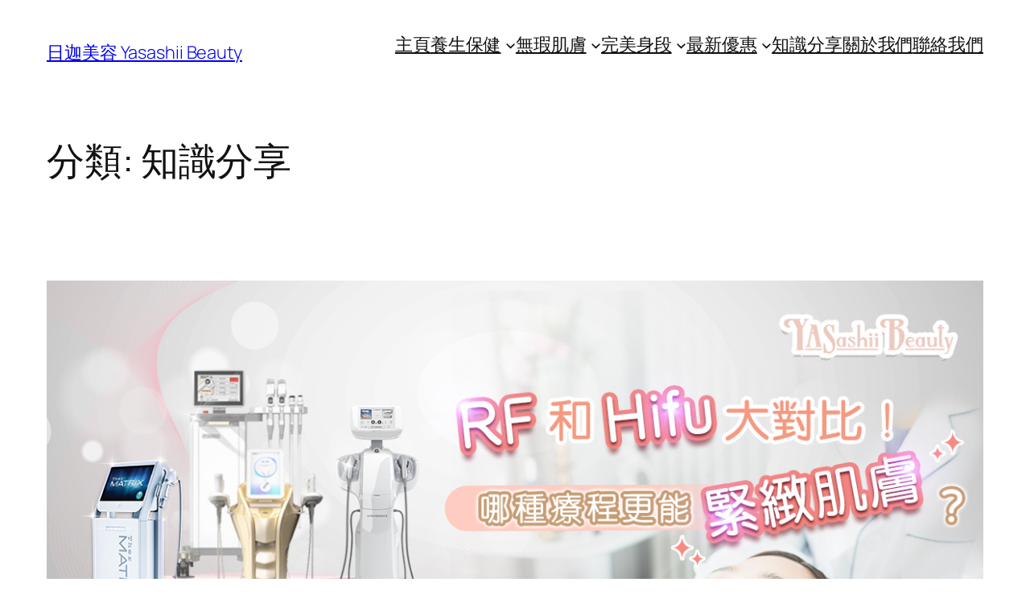

--- FILE ---
content_type: text/html; charset=UTF-8
request_url: https://yasashiibeauty.com/category/%E7%9F%A5%E8%AD%98%E5%88%86%E4%BA%AB/
body_size: 117523
content:
<!DOCTYPE html>
<html lang="zh-HK">
<head>
	<meta charset="UTF-8" />
	<meta name="viewport" content="width=device-width, initial-scale=1" />
<meta name='robots' content='index, follow, max-image-preview:large, max-snippet:-1, max-video-preview:-1' />
	<style>img:is([sizes="auto" i], [sizes^="auto," i]) { contain-intrinsic-size: 3000px 1500px }</style>
	
<!-- Google Tag Manager for WordPress by gtm4wp.com -->
<script data-cfasync="false" data-pagespeed-no-defer>
	var gtm4wp_datalayer_name = "dataLayer";
	var dataLayer = dataLayer || [];
</script>
<!-- End Google Tag Manager for WordPress by gtm4wp.com -->
	<!-- This site is optimized with the Yoast SEO plugin v24.5 - https://yoast.com/wordpress/plugins/seo/ -->
	<link rel="canonical" href="https://yasashiibeauty.com/category/知識分享/" />
	<link rel="next" href="https://yasashiibeauty.com/category/%e7%9f%a5%e8%ad%98%e5%88%86%e4%ba%ab/page/2/" />
	<meta property="og:locale" content="zh_HK" />
	<meta property="og:type" content="article" />
	<meta property="og:title" content="知識分享 彙整 - 日迦美容 Yasashii Beauty" />
	<meta property="og:url" content="https://yasashiibeauty.com/category/知識分享/" />
	<meta property="og:site_name" content="日迦美容 Yasashii Beauty" />
	<meta name="twitter:card" content="summary_large_image" />
	<script type="application/ld+json" class="yoast-schema-graph">{"@context":"https://schema.org","@graph":[{"@type":"CollectionPage","@id":"https://yasashiibeauty.com/category/%e7%9f%a5%e8%ad%98%e5%88%86%e4%ba%ab/","url":"https://yasashiibeauty.com/category/%e7%9f%a5%e8%ad%98%e5%88%86%e4%ba%ab/","name":"知識分享 彙整 - 日迦美容 Yasashii Beauty","isPartOf":{"@id":"https://yasashiibeauty.com/#website"},"primaryImageOfPage":{"@id":"https://yasashiibeauty.com/category/%e7%9f%a5%e8%ad%98%e5%88%86%e4%ba%ab/#primaryimage"},"image":{"@id":"https://yasashiibeauty.com/category/%e7%9f%a5%e8%ad%98%e5%88%86%e4%ba%ab/#primaryimage"},"thumbnailUrl":"https://yasashiibeauty.com/wp-content/uploads/2024/01/1705474805-YB0022312B01_Yasashii-Beauty_知識分享_RF-PiamoThermatrix-vs-Hifu.jpg","breadcrumb":{"@id":"https://yasashiibeauty.com/category/%e7%9f%a5%e8%ad%98%e5%88%86%e4%ba%ab/#breadcrumb"},"inLanguage":"zh-HK"},{"@type":"ImageObject","inLanguage":"zh-HK","@id":"https://yasashiibeauty.com/category/%e7%9f%a5%e8%ad%98%e5%88%86%e4%ba%ab/#primaryimage","url":"https://yasashiibeauty.com/wp-content/uploads/2024/01/1705474805-YB0022312B01_Yasashii-Beauty_知識分享_RF-PiamoThermatrix-vs-Hifu.jpg","contentUrl":"https://yasashiibeauty.com/wp-content/uploads/2024/01/1705474805-YB0022312B01_Yasashii-Beauty_知識分享_RF-PiamoThermatrix-vs-Hifu.jpg","width":1200,"height":628},{"@type":"BreadcrumbList","@id":"https://yasashiibeauty.com/category/%e7%9f%a5%e8%ad%98%e5%88%86%e4%ba%ab/#breadcrumb","itemListElement":[{"@type":"ListItem","position":1,"name":"首頁","item":"https://yasashiibeauty.com/"},{"@type":"ListItem","position":2,"name":"知識分享"}]},{"@type":"WebSite","@id":"https://yasashiibeauty.com/#website","url":"https://yasashiibeauty.com/","name":"日迦美容 Yasashii Beauty","description":"懂得美。最真的你","publisher":{"@id":"https://yasashiibeauty.com/#organization"},"potentialAction":[{"@type":"SearchAction","target":{"@type":"EntryPoint","urlTemplate":"https://yasashiibeauty.com/?s={search_term_string}"},"query-input":{"@type":"PropertyValueSpecification","valueRequired":true,"valueName":"search_term_string"}}],"inLanguage":"zh-HK"},{"@type":"Organization","@id":"https://yasashiibeauty.com/#organization","name":"日迦美容 Yasashii Beauty","url":"https://yasashiibeauty.com/","logo":{"@type":"ImageObject","inLanguage":"zh-HK","@id":"https://yasashiibeauty.com/#/schema/logo/image/","url":"https://yasashiibeauty.com/wp-content/uploads/2025/02/Yasashii-Beauty-Logo-with-BG-20170606B-英中.png","contentUrl":"https://yasashiibeauty.com/wp-content/uploads/2025/02/Yasashii-Beauty-Logo-with-BG-20170606B-英中.png","width":3508,"height":2481,"caption":"日迦美容 Yasashii Beauty"},"image":{"@id":"https://yasashiibeauty.com/#/schema/logo/image/"}}]}</script>
	<!-- / Yoast SEO plugin. -->


<script type='application/javascript'  id='pys-version-script'>console.log('PixelYourSite Free version 11.1.3');</script>
<title>知識分享 彙整 - 日迦美容 Yasashii Beauty</title>
<link rel='dns-prefetch' href='//www.googletagmanager.com' />
<link rel='dns-prefetch' href='//stats.wp.com' />
<link rel='dns-prefetch' href='//pagead2.googlesyndication.com' />
<link rel="alternate" type="application/rss+xml" title="訂閱《日迦美容 Yasashii Beauty》&raquo; 資訊提供" href="https://yasashiibeauty.com/feed/" />
<link rel="alternate" type="application/rss+xml" title="訂閱《日迦美容 Yasashii Beauty》&raquo; 留言的資訊提供" href="https://yasashiibeauty.com/comments/feed/" />
<link rel="alternate" type="application/rss+xml" title="訂閱《日迦美容 Yasashii Beauty》&raquo; 分類〈知識分享〉的資訊提供" href="https://yasashiibeauty.com/category/%e7%9f%a5%e8%ad%98%e5%88%86%e4%ba%ab/feed/" />
<script>
window._wpemojiSettings = {"baseUrl":"https:\/\/s.w.org\/images\/core\/emoji\/16.0.1\/72x72\/","ext":".png","svgUrl":"https:\/\/s.w.org\/images\/core\/emoji\/16.0.1\/svg\/","svgExt":".svg","source":{"concatemoji":"https:\/\/yasashiibeauty.com\/wp-includes\/js\/wp-emoji-release.min.js?ver=6.8.3"}};
/*! This file is auto-generated */
!function(s,n){var o,i,e;function c(e){try{var t={supportTests:e,timestamp:(new Date).valueOf()};sessionStorage.setItem(o,JSON.stringify(t))}catch(e){}}function p(e,t,n){e.clearRect(0,0,e.canvas.width,e.canvas.height),e.fillText(t,0,0);var t=new Uint32Array(e.getImageData(0,0,e.canvas.width,e.canvas.height).data),a=(e.clearRect(0,0,e.canvas.width,e.canvas.height),e.fillText(n,0,0),new Uint32Array(e.getImageData(0,0,e.canvas.width,e.canvas.height).data));return t.every(function(e,t){return e===a[t]})}function u(e,t){e.clearRect(0,0,e.canvas.width,e.canvas.height),e.fillText(t,0,0);for(var n=e.getImageData(16,16,1,1),a=0;a<n.data.length;a++)if(0!==n.data[a])return!1;return!0}function f(e,t,n,a){switch(t){case"flag":return n(e,"\ud83c\udff3\ufe0f\u200d\u26a7\ufe0f","\ud83c\udff3\ufe0f\u200b\u26a7\ufe0f")?!1:!n(e,"\ud83c\udde8\ud83c\uddf6","\ud83c\udde8\u200b\ud83c\uddf6")&&!n(e,"\ud83c\udff4\udb40\udc67\udb40\udc62\udb40\udc65\udb40\udc6e\udb40\udc67\udb40\udc7f","\ud83c\udff4\u200b\udb40\udc67\u200b\udb40\udc62\u200b\udb40\udc65\u200b\udb40\udc6e\u200b\udb40\udc67\u200b\udb40\udc7f");case"emoji":return!a(e,"\ud83e\udedf")}return!1}function g(e,t,n,a){var r="undefined"!=typeof WorkerGlobalScope&&self instanceof WorkerGlobalScope?new OffscreenCanvas(300,150):s.createElement("canvas"),o=r.getContext("2d",{willReadFrequently:!0}),i=(o.textBaseline="top",o.font="600 32px Arial",{});return e.forEach(function(e){i[e]=t(o,e,n,a)}),i}function t(e){var t=s.createElement("script");t.src=e,t.defer=!0,s.head.appendChild(t)}"undefined"!=typeof Promise&&(o="wpEmojiSettingsSupports",i=["flag","emoji"],n.supports={everything:!0,everythingExceptFlag:!0},e=new Promise(function(e){s.addEventListener("DOMContentLoaded",e,{once:!0})}),new Promise(function(t){var n=function(){try{var e=JSON.parse(sessionStorage.getItem(o));if("object"==typeof e&&"number"==typeof e.timestamp&&(new Date).valueOf()<e.timestamp+604800&&"object"==typeof e.supportTests)return e.supportTests}catch(e){}return null}();if(!n){if("undefined"!=typeof Worker&&"undefined"!=typeof OffscreenCanvas&&"undefined"!=typeof URL&&URL.createObjectURL&&"undefined"!=typeof Blob)try{var e="postMessage("+g.toString()+"("+[JSON.stringify(i),f.toString(),p.toString(),u.toString()].join(",")+"));",a=new Blob([e],{type:"text/javascript"}),r=new Worker(URL.createObjectURL(a),{name:"wpTestEmojiSupports"});return void(r.onmessage=function(e){c(n=e.data),r.terminate(),t(n)})}catch(e){}c(n=g(i,f,p,u))}t(n)}).then(function(e){for(var t in e)n.supports[t]=e[t],n.supports.everything=n.supports.everything&&n.supports[t],"flag"!==t&&(n.supports.everythingExceptFlag=n.supports.everythingExceptFlag&&n.supports[t]);n.supports.everythingExceptFlag=n.supports.everythingExceptFlag&&!n.supports.flag,n.DOMReady=!1,n.readyCallback=function(){n.DOMReady=!0}}).then(function(){return e}).then(function(){var e;n.supports.everything||(n.readyCallback(),(e=n.source||{}).concatemoji?t(e.concatemoji):e.wpemoji&&e.twemoji&&(t(e.twemoji),t(e.wpemoji)))}))}((window,document),window._wpemojiSettings);
</script>

<style id='wp-block-site-title-inline-css'>
.wp-block-site-title{box-sizing:border-box}.wp-block-site-title :where(a){color:inherit;font-family:inherit;font-size:inherit;font-style:inherit;font-weight:inherit;letter-spacing:inherit;line-height:inherit;text-decoration:inherit}
</style>
<style id='wp-block-navigation-link-inline-css'>
.wp-block-navigation .wp-block-navigation-item__label{overflow-wrap:break-word}.wp-block-navigation .wp-block-navigation-item__description{display:none}.link-ui-tools{border-top:1px solid #f0f0f0;padding:8px}.link-ui-block-inserter{padding-top:8px}.link-ui-block-inserter__back{margin-left:8px;text-transform:uppercase}
</style>
<link rel='stylesheet' id='wp-block-navigation-css' href='https://yasashiibeauty.com/wp-includes/blocks/navigation/style.min.css?ver=6.8.3' media='all' />
<style id='wp-block-group-inline-css'>
.wp-block-group{box-sizing:border-box}:where(.wp-block-group.wp-block-group-is-layout-constrained){position:relative}
</style>
<style id='wp-block-query-title-inline-css'>
.wp-block-query-title{box-sizing:border-box}
</style>
<style id='wp-block-term-description-inline-css'>
:where(.wp-block-term-description){box-sizing:border-box;margin-bottom:var(--wp--style--block-gap);margin-top:var(--wp--style--block-gap)}.wp-block-term-description p{margin-bottom:0;margin-top:0}
</style>
<style id='wp-block-post-featured-image-inline-css'>
.wp-block-post-featured-image{margin-left:0;margin-right:0}.wp-block-post-featured-image a{display:block;height:100%}.wp-block-post-featured-image :where(img){box-sizing:border-box;height:auto;max-width:100%;vertical-align:bottom;width:100%}.wp-block-post-featured-image.alignfull img,.wp-block-post-featured-image.alignwide img{width:100%}.wp-block-post-featured-image .wp-block-post-featured-image__overlay.has-background-dim{background-color:#000;inset:0;position:absolute}.wp-block-post-featured-image{position:relative}.wp-block-post-featured-image .wp-block-post-featured-image__overlay.has-background-gradient{background-color:initial}.wp-block-post-featured-image .wp-block-post-featured-image__overlay.has-background-dim-0{opacity:0}.wp-block-post-featured-image .wp-block-post-featured-image__overlay.has-background-dim-10{opacity:.1}.wp-block-post-featured-image .wp-block-post-featured-image__overlay.has-background-dim-20{opacity:.2}.wp-block-post-featured-image .wp-block-post-featured-image__overlay.has-background-dim-30{opacity:.3}.wp-block-post-featured-image .wp-block-post-featured-image__overlay.has-background-dim-40{opacity:.4}.wp-block-post-featured-image .wp-block-post-featured-image__overlay.has-background-dim-50{opacity:.5}.wp-block-post-featured-image .wp-block-post-featured-image__overlay.has-background-dim-60{opacity:.6}.wp-block-post-featured-image .wp-block-post-featured-image__overlay.has-background-dim-70{opacity:.7}.wp-block-post-featured-image .wp-block-post-featured-image__overlay.has-background-dim-80{opacity:.8}.wp-block-post-featured-image .wp-block-post-featured-image__overlay.has-background-dim-90{opacity:.9}.wp-block-post-featured-image .wp-block-post-featured-image__overlay.has-background-dim-100{opacity:1}.wp-block-post-featured-image:where(.alignleft,.alignright){width:100%}
</style>
<style id='wp-block-post-title-inline-css'>
.wp-block-post-title{box-sizing:border-box;word-break:break-word}.wp-block-post-title :where(a){display:inline-block;font-family:inherit;font-size:inherit;font-style:inherit;font-weight:inherit;letter-spacing:inherit;line-height:inherit;text-decoration:inherit}
</style>
<link rel='stylesheet' id='elementor-frontend-css' href='https://yasashiibeauty.com/wp-content/plugins/elementor/assets/css/frontend.min.css?ver=3.34.1' media='all' />
<link rel='stylesheet' id='elementor-post-9668-css' href='https://yasashiibeauty.com/wp-content/uploads/elementor/css/post-9668.css?ver=1768454478' media='all' />
<link rel='stylesheet' id='tablepress-default-css' href='https://yasashiibeauty.com/wp-content/plugins/tablepress/css/build/default.css?ver=3.0.4' media='all' />
<style id='wp-block-post-content-inline-css'>
.wp-block-post-content{display:flow-root}
</style>
<style id='wp-block-post-date-inline-css'>
.wp-block-post-date{box-sizing:border-box}
</style>
<link rel='stylesheet' id='elementor-post-9106-css' href='https://yasashiibeauty.com/wp-content/uploads/elementor/css/post-9106.css?ver=1768453676' media='all' />
<link rel='stylesheet' id='elementor-post-8599-css' href='https://yasashiibeauty.com/wp-content/uploads/elementor/css/post-8599.css?ver=1768477360' media='all' />
<link rel='stylesheet' id='elementor-post-8539-css' href='https://yasashiibeauty.com/wp-content/uploads/elementor/css/post-8539.css?ver=1768451691' media='all' />
<link rel='stylesheet' id='elementor-post-8477-css' href='https://yasashiibeauty.com/wp-content/uploads/elementor/css/post-8477.css?ver=1768453724' media='all' />
<link rel='stylesheet' id='elementor-post-8432-css' href='https://yasashiibeauty.com/wp-content/uploads/elementor/css/post-8432.css?ver=1768464262' media='all' />
<link rel='stylesheet' id='elementor-post-8272-css' href='https://yasashiibeauty.com/wp-content/uploads/elementor/css/post-8272.css?ver=1768474370' media='all' />
<link rel='stylesheet' id='elementor-post-8166-css' href='https://yasashiibeauty.com/wp-content/uploads/elementor/css/post-8166.css?ver=1768460511' media='all' />
<link rel='stylesheet' id='elementor-post-8149-css' href='https://yasashiibeauty.com/wp-content/uploads/elementor/css/post-8149.css?ver=1768464304' media='all' />
<link rel='stylesheet' id='e-animation-fadeInDown-css' href='https://yasashiibeauty.com/wp-content/plugins/elementor/assets/lib/animations/styles/fadeInDown.min.css?ver=3.34.1' media='all' />
<link rel='stylesheet' id='e-animation-slideInUp-css' href='https://yasashiibeauty.com/wp-content/plugins/elementor/assets/lib/animations/styles/slideInUp.min.css?ver=3.34.1' media='all' />
<link rel='stylesheet' id='e-animation-bounceIn-css' href='https://yasashiibeauty.com/wp-content/plugins/elementor/assets/lib/animations/styles/bounceIn.min.css?ver=3.34.1' media='all' />
<link rel='stylesheet' id='swiper-css' href='https://yasashiibeauty.com/wp-content/plugins/elementor/assets/lib/swiper/v8/css/swiper.min.css?ver=8.4.5' media='all' />
<link rel='stylesheet' id='e-swiper-css' href='https://yasashiibeauty.com/wp-content/plugins/elementor/assets/css/conditionals/e-swiper.min.css?ver=3.34.1' media='all' />
<link rel='stylesheet' id='elementor-post-8144-css' href='https://yasashiibeauty.com/wp-content/uploads/elementor/css/post-8144.css?ver=1768464305' media='all' />
<style id='wp-block-post-template-inline-css'>
.wp-block-post-template{box-sizing:border-box;list-style:none;margin-bottom:0;margin-top:0;max-width:100%;padding:0}.wp-block-post-template.is-flex-container{display:flex;flex-direction:row;flex-wrap:wrap;gap:1.25em}.wp-block-post-template.is-flex-container>li{margin:0;width:100%}@media (min-width:600px){.wp-block-post-template.is-flex-container.is-flex-container.columns-2>li{width:calc(50% - .625em)}.wp-block-post-template.is-flex-container.is-flex-container.columns-3>li{width:calc(33.33333% - .83333em)}.wp-block-post-template.is-flex-container.is-flex-container.columns-4>li{width:calc(25% - .9375em)}.wp-block-post-template.is-flex-container.is-flex-container.columns-5>li{width:calc(20% - 1em)}.wp-block-post-template.is-flex-container.is-flex-container.columns-6>li{width:calc(16.66667% - 1.04167em)}}@media (max-width:600px){.wp-block-post-template-is-layout-grid.wp-block-post-template-is-layout-grid.wp-block-post-template-is-layout-grid.wp-block-post-template-is-layout-grid{grid-template-columns:1fr}}.wp-block-post-template-is-layout-constrained>li>.alignright,.wp-block-post-template-is-layout-flow>li>.alignright{float:right;margin-inline-end:0;margin-inline-start:2em}.wp-block-post-template-is-layout-constrained>li>.alignleft,.wp-block-post-template-is-layout-flow>li>.alignleft{float:left;margin-inline-end:2em;margin-inline-start:0}.wp-block-post-template-is-layout-constrained>li>.aligncenter,.wp-block-post-template-is-layout-flow>li>.aligncenter{margin-inline-end:auto;margin-inline-start:auto}
</style>
<style id='wp-block-paragraph-inline-css'>
.is-small-text{font-size:.875em}.is-regular-text{font-size:1em}.is-large-text{font-size:2.25em}.is-larger-text{font-size:3em}.has-drop-cap:not(:focus):first-letter{float:left;font-size:8.4em;font-style:normal;font-weight:100;line-height:.68;margin:.05em .1em 0 0;text-transform:uppercase}body.rtl .has-drop-cap:not(:focus):first-letter{float:none;margin-left:.1em}p.has-drop-cap.has-background{overflow:hidden}:root :where(p.has-background){padding:1.25em 2.375em}:where(p.has-text-color:not(.has-link-color)) a{color:inherit}p.has-text-align-left[style*="writing-mode:vertical-lr"],p.has-text-align-right[style*="writing-mode:vertical-rl"]{rotate:180deg}
</style>
<style id='wp-block-query-pagination-inline-css'>
.wp-block-query-pagination.is-content-justification-space-between>.wp-block-query-pagination-next:last-of-type{margin-inline-start:auto}.wp-block-query-pagination.is-content-justification-space-between>.wp-block-query-pagination-previous:first-child{margin-inline-end:auto}.wp-block-query-pagination .wp-block-query-pagination-previous-arrow{display:inline-block;margin-right:1ch}.wp-block-query-pagination .wp-block-query-pagination-previous-arrow:not(.is-arrow-chevron){transform:scaleX(1)}.wp-block-query-pagination .wp-block-query-pagination-next-arrow{display:inline-block;margin-left:1ch}.wp-block-query-pagination .wp-block-query-pagination-next-arrow:not(.is-arrow-chevron){transform:scaleX(1)}.wp-block-query-pagination.aligncenter{justify-content:center}
</style>
<style id='wp-block-site-logo-inline-css'>
.wp-block-site-logo{box-sizing:border-box;line-height:0}.wp-block-site-logo a{display:inline-block;line-height:0}.wp-block-site-logo.is-default-size img{height:auto;width:120px}.wp-block-site-logo img{height:auto;max-width:100%}.wp-block-site-logo a,.wp-block-site-logo img{border-radius:inherit}.wp-block-site-logo.aligncenter{margin-left:auto;margin-right:auto;text-align:center}:root :where(.wp-block-site-logo.is-style-rounded){border-radius:9999px}
</style>
<style id='wp-block-site-tagline-inline-css'>
.wp-block-site-tagline{box-sizing:border-box}
</style>
<style id='wp-block-spacer-inline-css'>
.wp-block-spacer{clear:both}
</style>
<style id='wp-block-columns-inline-css'>
.wp-block-columns{align-items:normal!important;box-sizing:border-box;display:flex;flex-wrap:wrap!important}@media (min-width:782px){.wp-block-columns{flex-wrap:nowrap!important}}.wp-block-columns.are-vertically-aligned-top{align-items:flex-start}.wp-block-columns.are-vertically-aligned-center{align-items:center}.wp-block-columns.are-vertically-aligned-bottom{align-items:flex-end}@media (max-width:781px){.wp-block-columns:not(.is-not-stacked-on-mobile)>.wp-block-column{flex-basis:100%!important}}@media (min-width:782px){.wp-block-columns:not(.is-not-stacked-on-mobile)>.wp-block-column{flex-basis:0;flex-grow:1}.wp-block-columns:not(.is-not-stacked-on-mobile)>.wp-block-column[style*=flex-basis]{flex-grow:0}}.wp-block-columns.is-not-stacked-on-mobile{flex-wrap:nowrap!important}.wp-block-columns.is-not-stacked-on-mobile>.wp-block-column{flex-basis:0;flex-grow:1}.wp-block-columns.is-not-stacked-on-mobile>.wp-block-column[style*=flex-basis]{flex-grow:0}:where(.wp-block-columns){margin-bottom:1.75em}:where(.wp-block-columns.has-background){padding:1.25em 2.375em}.wp-block-column{flex-grow:1;min-width:0;overflow-wrap:break-word;word-break:break-word}.wp-block-column.is-vertically-aligned-top{align-self:flex-start}.wp-block-column.is-vertically-aligned-center{align-self:center}.wp-block-column.is-vertically-aligned-bottom{align-self:flex-end}.wp-block-column.is-vertically-aligned-stretch{align-self:stretch}.wp-block-column.is-vertically-aligned-bottom,.wp-block-column.is-vertically-aligned-center,.wp-block-column.is-vertically-aligned-top{width:100%}
</style>
<style id='wp-emoji-styles-inline-css'>

	img.wp-smiley, img.emoji {
		display: inline !important;
		border: none !important;
		box-shadow: none !important;
		height: 1em !important;
		width: 1em !important;
		margin: 0 0.07em !important;
		vertical-align: -0.1em !important;
		background: none !important;
		padding: 0 !important;
	}
</style>
<style id='wp-block-library-inline-css'>
:root{--wp-admin-theme-color:#007cba;--wp-admin-theme-color--rgb:0,124,186;--wp-admin-theme-color-darker-10:#006ba1;--wp-admin-theme-color-darker-10--rgb:0,107,161;--wp-admin-theme-color-darker-20:#005a87;--wp-admin-theme-color-darker-20--rgb:0,90,135;--wp-admin-border-width-focus:2px;--wp-block-synced-color:#7a00df;--wp-block-synced-color--rgb:122,0,223;--wp-bound-block-color:var(--wp-block-synced-color)}@media (min-resolution:192dpi){:root{--wp-admin-border-width-focus:1.5px}}.wp-element-button{cursor:pointer}:root{--wp--preset--font-size--normal:16px;--wp--preset--font-size--huge:42px}:root .has-very-light-gray-background-color{background-color:#eee}:root .has-very-dark-gray-background-color{background-color:#313131}:root .has-very-light-gray-color{color:#eee}:root .has-very-dark-gray-color{color:#313131}:root .has-vivid-green-cyan-to-vivid-cyan-blue-gradient-background{background:linear-gradient(135deg,#00d084,#0693e3)}:root .has-purple-crush-gradient-background{background:linear-gradient(135deg,#34e2e4,#4721fb 50%,#ab1dfe)}:root .has-hazy-dawn-gradient-background{background:linear-gradient(135deg,#faaca8,#dad0ec)}:root .has-subdued-olive-gradient-background{background:linear-gradient(135deg,#fafae1,#67a671)}:root .has-atomic-cream-gradient-background{background:linear-gradient(135deg,#fdd79a,#004a59)}:root .has-nightshade-gradient-background{background:linear-gradient(135deg,#330968,#31cdcf)}:root .has-midnight-gradient-background{background:linear-gradient(135deg,#020381,#2874fc)}.has-regular-font-size{font-size:1em}.has-larger-font-size{font-size:2.625em}.has-normal-font-size{font-size:var(--wp--preset--font-size--normal)}.has-huge-font-size{font-size:var(--wp--preset--font-size--huge)}.has-text-align-center{text-align:center}.has-text-align-left{text-align:left}.has-text-align-right{text-align:right}#end-resizable-editor-section{display:none}.aligncenter{clear:both}.items-justified-left{justify-content:flex-start}.items-justified-center{justify-content:center}.items-justified-right{justify-content:flex-end}.items-justified-space-between{justify-content:space-between}.screen-reader-text{border:0;clip-path:inset(50%);height:1px;margin:-1px;overflow:hidden;padding:0;position:absolute;width:1px;word-wrap:normal!important}.screen-reader-text:focus{background-color:#ddd;clip-path:none;color:#444;display:block;font-size:1em;height:auto;left:5px;line-height:normal;padding:15px 23px 14px;text-decoration:none;top:5px;width:auto;z-index:100000}html :where(.has-border-color){border-style:solid}html :where([style*=border-top-color]){border-top-style:solid}html :where([style*=border-right-color]){border-right-style:solid}html :where([style*=border-bottom-color]){border-bottom-style:solid}html :where([style*=border-left-color]){border-left-style:solid}html :where([style*=border-width]){border-style:solid}html :where([style*=border-top-width]){border-top-style:solid}html :where([style*=border-right-width]){border-right-style:solid}html :where([style*=border-bottom-width]){border-bottom-style:solid}html :where([style*=border-left-width]){border-left-style:solid}html :where(img[class*=wp-image-]){height:auto;max-width:100%}:where(figure){margin:0 0 1em}html :where(.is-position-sticky){--wp-admin--admin-bar--position-offset:var(--wp-admin--admin-bar--height,0px)}@media screen and (max-width:600px){html :where(.is-position-sticky){--wp-admin--admin-bar--position-offset:0px}}
</style>
<style id='global-styles-inline-css'>
:root{--wp--preset--aspect-ratio--square: 1;--wp--preset--aspect-ratio--4-3: 4/3;--wp--preset--aspect-ratio--3-4: 3/4;--wp--preset--aspect-ratio--3-2: 3/2;--wp--preset--aspect-ratio--2-3: 2/3;--wp--preset--aspect-ratio--16-9: 16/9;--wp--preset--aspect-ratio--9-16: 9/16;--wp--preset--color--black: #000000;--wp--preset--color--cyan-bluish-gray: #abb8c3;--wp--preset--color--white: #ffffff;--wp--preset--color--pale-pink: #f78da7;--wp--preset--color--vivid-red: #cf2e2e;--wp--preset--color--luminous-vivid-orange: #ff6900;--wp--preset--color--luminous-vivid-amber: #fcb900;--wp--preset--color--light-green-cyan: #7bdcb5;--wp--preset--color--vivid-green-cyan: #00d084;--wp--preset--color--pale-cyan-blue: #8ed1fc;--wp--preset--color--vivid-cyan-blue: #0693e3;--wp--preset--color--vivid-purple: #9b51e0;--wp--preset--color--base: #FFFFFF;--wp--preset--color--contrast: #111111;--wp--preset--color--accent-1: #FFEE58;--wp--preset--color--accent-2: #F6CFF4;--wp--preset--color--accent-3: #503AA8;--wp--preset--color--accent-4: #686868;--wp--preset--color--accent-5: #FBFAF3;--wp--preset--color--accent-6: color-mix(in srgb, currentColor 20%, transparent);--wp--preset--gradient--vivid-cyan-blue-to-vivid-purple: linear-gradient(135deg,rgba(6,147,227,1) 0%,rgb(155,81,224) 100%);--wp--preset--gradient--light-green-cyan-to-vivid-green-cyan: linear-gradient(135deg,rgb(122,220,180) 0%,rgb(0,208,130) 100%);--wp--preset--gradient--luminous-vivid-amber-to-luminous-vivid-orange: linear-gradient(135deg,rgba(252,185,0,1) 0%,rgba(255,105,0,1) 100%);--wp--preset--gradient--luminous-vivid-orange-to-vivid-red: linear-gradient(135deg,rgba(255,105,0,1) 0%,rgb(207,46,46) 100%);--wp--preset--gradient--very-light-gray-to-cyan-bluish-gray: linear-gradient(135deg,rgb(238,238,238) 0%,rgb(169,184,195) 100%);--wp--preset--gradient--cool-to-warm-spectrum: linear-gradient(135deg,rgb(74,234,220) 0%,rgb(151,120,209) 20%,rgb(207,42,186) 40%,rgb(238,44,130) 60%,rgb(251,105,98) 80%,rgb(254,248,76) 100%);--wp--preset--gradient--blush-light-purple: linear-gradient(135deg,rgb(255,206,236) 0%,rgb(152,150,240) 100%);--wp--preset--gradient--blush-bordeaux: linear-gradient(135deg,rgb(254,205,165) 0%,rgb(254,45,45) 50%,rgb(107,0,62) 100%);--wp--preset--gradient--luminous-dusk: linear-gradient(135deg,rgb(255,203,112) 0%,rgb(199,81,192) 50%,rgb(65,88,208) 100%);--wp--preset--gradient--pale-ocean: linear-gradient(135deg,rgb(255,245,203) 0%,rgb(182,227,212) 50%,rgb(51,167,181) 100%);--wp--preset--gradient--electric-grass: linear-gradient(135deg,rgb(202,248,128) 0%,rgb(113,206,126) 100%);--wp--preset--gradient--midnight: linear-gradient(135deg,rgb(2,3,129) 0%,rgb(40,116,252) 100%);--wp--preset--font-size--small: 0.875rem;--wp--preset--font-size--medium: clamp(1rem, 1rem + ((1vw - 0.2rem) * 0.196), 1.125rem);--wp--preset--font-size--large: clamp(1.125rem, 1.125rem + ((1vw - 0.2rem) * 0.392), 1.375rem);--wp--preset--font-size--x-large: clamp(1.75rem, 1.75rem + ((1vw - 0.2rem) * 0.392), 2rem);--wp--preset--font-size--xx-large: clamp(2.15rem, 2.15rem + ((1vw - 0.2rem) * 1.333), 3rem);--wp--preset--font-family--manrope: Manrope, sans-serif;--wp--preset--font-family--fira-code: "Fira Code", monospace;--wp--preset--spacing--20: 10px;--wp--preset--spacing--30: 20px;--wp--preset--spacing--40: 30px;--wp--preset--spacing--50: clamp(30px, 5vw, 50px);--wp--preset--spacing--60: clamp(30px, 7vw, 70px);--wp--preset--spacing--70: clamp(50px, 7vw, 90px);--wp--preset--spacing--80: clamp(70px, 10vw, 140px);--wp--preset--shadow--natural: 6px 6px 9px rgba(0, 0, 0, 0.2);--wp--preset--shadow--deep: 12px 12px 50px rgba(0, 0, 0, 0.4);--wp--preset--shadow--sharp: 6px 6px 0px rgba(0, 0, 0, 0.2);--wp--preset--shadow--outlined: 6px 6px 0px -3px rgba(255, 255, 255, 1), 6px 6px rgba(0, 0, 0, 1);--wp--preset--shadow--crisp: 6px 6px 0px rgba(0, 0, 0, 1);}:root { --wp--style--global--content-size: 645px;--wp--style--global--wide-size: 1340px; }:where(body) { margin: 0; }.wp-site-blocks { padding-top: var(--wp--style--root--padding-top); padding-bottom: var(--wp--style--root--padding-bottom); }.has-global-padding { padding-right: var(--wp--style--root--padding-right); padding-left: var(--wp--style--root--padding-left); }.has-global-padding > .alignfull { margin-right: calc(var(--wp--style--root--padding-right) * -1); margin-left: calc(var(--wp--style--root--padding-left) * -1); }.has-global-padding :where(:not(.alignfull.is-layout-flow) > .has-global-padding:not(.wp-block-block, .alignfull)) { padding-right: 0; padding-left: 0; }.has-global-padding :where(:not(.alignfull.is-layout-flow) > .has-global-padding:not(.wp-block-block, .alignfull)) > .alignfull { margin-left: 0; margin-right: 0; }.wp-site-blocks > .alignleft { float: left; margin-right: 2em; }.wp-site-blocks > .alignright { float: right; margin-left: 2em; }.wp-site-blocks > .aligncenter { justify-content: center; margin-left: auto; margin-right: auto; }:where(.wp-site-blocks) > * { margin-block-start: 1.2rem; margin-block-end: 0; }:where(.wp-site-blocks) > :first-child { margin-block-start: 0; }:where(.wp-site-blocks) > :last-child { margin-block-end: 0; }:root { --wp--style--block-gap: 1.2rem; }:root :where(.is-layout-flow) > :first-child{margin-block-start: 0;}:root :where(.is-layout-flow) > :last-child{margin-block-end: 0;}:root :where(.is-layout-flow) > *{margin-block-start: 1.2rem;margin-block-end: 0;}:root :where(.is-layout-constrained) > :first-child{margin-block-start: 0;}:root :where(.is-layout-constrained) > :last-child{margin-block-end: 0;}:root :where(.is-layout-constrained) > *{margin-block-start: 1.2rem;margin-block-end: 0;}:root :where(.is-layout-flex){gap: 1.2rem;}:root :where(.is-layout-grid){gap: 1.2rem;}.is-layout-flow > .alignleft{float: left;margin-inline-start: 0;margin-inline-end: 2em;}.is-layout-flow > .alignright{float: right;margin-inline-start: 2em;margin-inline-end: 0;}.is-layout-flow > .aligncenter{margin-left: auto !important;margin-right: auto !important;}.is-layout-constrained > .alignleft{float: left;margin-inline-start: 0;margin-inline-end: 2em;}.is-layout-constrained > .alignright{float: right;margin-inline-start: 2em;margin-inline-end: 0;}.is-layout-constrained > .aligncenter{margin-left: auto !important;margin-right: auto !important;}.is-layout-constrained > :where(:not(.alignleft):not(.alignright):not(.alignfull)){max-width: var(--wp--style--global--content-size);margin-left: auto !important;margin-right: auto !important;}.is-layout-constrained > .alignwide{max-width: var(--wp--style--global--wide-size);}body .is-layout-flex{display: flex;}.is-layout-flex{flex-wrap: wrap;align-items: center;}.is-layout-flex > :is(*, div){margin: 0;}body .is-layout-grid{display: grid;}.is-layout-grid > :is(*, div){margin: 0;}body{background-color: var(--wp--preset--color--base);color: var(--wp--preset--color--contrast);font-family: var(--wp--preset--font-family--manrope);font-size: var(--wp--preset--font-size--large);font-weight: 300;letter-spacing: -0.1px;line-height: 1.4;--wp--style--root--padding-top: 0px;--wp--style--root--padding-right: var(--wp--preset--spacing--50);--wp--style--root--padding-bottom: 0px;--wp--style--root--padding-left: var(--wp--preset--spacing--50);}a:where(:not(.wp-element-button)){color: currentColor;text-decoration: underline;}:root :where(a:where(:not(.wp-element-button)):hover){text-decoration: none;}h1, h2, h3, h4, h5, h6{font-weight: 400;letter-spacing: -0.1px;line-height: 1.125;}h1{font-size: var(--wp--preset--font-size--xx-large);}h2{font-size: var(--wp--preset--font-size--x-large);}h3{font-size: var(--wp--preset--font-size--large);}h4{font-size: var(--wp--preset--font-size--medium);}h5{font-size: var(--wp--preset--font-size--small);letter-spacing: 0.5px;}h6{font-size: var(--wp--preset--font-size--small);font-weight: 700;letter-spacing: 1.4px;text-transform: uppercase;}:root :where(.wp-element-button, .wp-block-button__link){background-color: var(--wp--preset--color--contrast);border-width: 0;color: var(--wp--preset--color--base);font-family: inherit;font-size: var(--wp--preset--font-size--medium);line-height: inherit;padding-top: 1rem;padding-right: 2.25rem;padding-bottom: 1rem;padding-left: 2.25rem;text-decoration: none;}:root :where(.wp-element-button:hover, .wp-block-button__link:hover){background-color: color-mix(in srgb, var(--wp--preset--color--contrast) 85%, transparent);border-color: transparent;color: var(--wp--preset--color--base);}:root :where(.wp-element-button:focus, .wp-block-button__link:focus){outline-color: var(--wp--preset--color--accent-4);outline-offset: 2px;}:root :where(.wp-element-caption, .wp-block-audio figcaption, .wp-block-embed figcaption, .wp-block-gallery figcaption, .wp-block-image figcaption, .wp-block-table figcaption, .wp-block-video figcaption){font-size: var(--wp--preset--font-size--small);line-height: 1.4;}.has-black-color{color: var(--wp--preset--color--black) !important;}.has-cyan-bluish-gray-color{color: var(--wp--preset--color--cyan-bluish-gray) !important;}.has-white-color{color: var(--wp--preset--color--white) !important;}.has-pale-pink-color{color: var(--wp--preset--color--pale-pink) !important;}.has-vivid-red-color{color: var(--wp--preset--color--vivid-red) !important;}.has-luminous-vivid-orange-color{color: var(--wp--preset--color--luminous-vivid-orange) !important;}.has-luminous-vivid-amber-color{color: var(--wp--preset--color--luminous-vivid-amber) !important;}.has-light-green-cyan-color{color: var(--wp--preset--color--light-green-cyan) !important;}.has-vivid-green-cyan-color{color: var(--wp--preset--color--vivid-green-cyan) !important;}.has-pale-cyan-blue-color{color: var(--wp--preset--color--pale-cyan-blue) !important;}.has-vivid-cyan-blue-color{color: var(--wp--preset--color--vivid-cyan-blue) !important;}.has-vivid-purple-color{color: var(--wp--preset--color--vivid-purple) !important;}.has-base-color{color: var(--wp--preset--color--base) !important;}.has-contrast-color{color: var(--wp--preset--color--contrast) !important;}.has-accent-1-color{color: var(--wp--preset--color--accent-1) !important;}.has-accent-2-color{color: var(--wp--preset--color--accent-2) !important;}.has-accent-3-color{color: var(--wp--preset--color--accent-3) !important;}.has-accent-4-color{color: var(--wp--preset--color--accent-4) !important;}.has-accent-5-color{color: var(--wp--preset--color--accent-5) !important;}.has-accent-6-color{color: var(--wp--preset--color--accent-6) !important;}.has-black-background-color{background-color: var(--wp--preset--color--black) !important;}.has-cyan-bluish-gray-background-color{background-color: var(--wp--preset--color--cyan-bluish-gray) !important;}.has-white-background-color{background-color: var(--wp--preset--color--white) !important;}.has-pale-pink-background-color{background-color: var(--wp--preset--color--pale-pink) !important;}.has-vivid-red-background-color{background-color: var(--wp--preset--color--vivid-red) !important;}.has-luminous-vivid-orange-background-color{background-color: var(--wp--preset--color--luminous-vivid-orange) !important;}.has-luminous-vivid-amber-background-color{background-color: var(--wp--preset--color--luminous-vivid-amber) !important;}.has-light-green-cyan-background-color{background-color: var(--wp--preset--color--light-green-cyan) !important;}.has-vivid-green-cyan-background-color{background-color: var(--wp--preset--color--vivid-green-cyan) !important;}.has-pale-cyan-blue-background-color{background-color: var(--wp--preset--color--pale-cyan-blue) !important;}.has-vivid-cyan-blue-background-color{background-color: var(--wp--preset--color--vivid-cyan-blue) !important;}.has-vivid-purple-background-color{background-color: var(--wp--preset--color--vivid-purple) !important;}.has-base-background-color{background-color: var(--wp--preset--color--base) !important;}.has-contrast-background-color{background-color: var(--wp--preset--color--contrast) !important;}.has-accent-1-background-color{background-color: var(--wp--preset--color--accent-1) !important;}.has-accent-2-background-color{background-color: var(--wp--preset--color--accent-2) !important;}.has-accent-3-background-color{background-color: var(--wp--preset--color--accent-3) !important;}.has-accent-4-background-color{background-color: var(--wp--preset--color--accent-4) !important;}.has-accent-5-background-color{background-color: var(--wp--preset--color--accent-5) !important;}.has-accent-6-background-color{background-color: var(--wp--preset--color--accent-6) !important;}.has-black-border-color{border-color: var(--wp--preset--color--black) !important;}.has-cyan-bluish-gray-border-color{border-color: var(--wp--preset--color--cyan-bluish-gray) !important;}.has-white-border-color{border-color: var(--wp--preset--color--white) !important;}.has-pale-pink-border-color{border-color: var(--wp--preset--color--pale-pink) !important;}.has-vivid-red-border-color{border-color: var(--wp--preset--color--vivid-red) !important;}.has-luminous-vivid-orange-border-color{border-color: var(--wp--preset--color--luminous-vivid-orange) !important;}.has-luminous-vivid-amber-border-color{border-color: var(--wp--preset--color--luminous-vivid-amber) !important;}.has-light-green-cyan-border-color{border-color: var(--wp--preset--color--light-green-cyan) !important;}.has-vivid-green-cyan-border-color{border-color: var(--wp--preset--color--vivid-green-cyan) !important;}.has-pale-cyan-blue-border-color{border-color: var(--wp--preset--color--pale-cyan-blue) !important;}.has-vivid-cyan-blue-border-color{border-color: var(--wp--preset--color--vivid-cyan-blue) !important;}.has-vivid-purple-border-color{border-color: var(--wp--preset--color--vivid-purple) !important;}.has-base-border-color{border-color: var(--wp--preset--color--base) !important;}.has-contrast-border-color{border-color: var(--wp--preset--color--contrast) !important;}.has-accent-1-border-color{border-color: var(--wp--preset--color--accent-1) !important;}.has-accent-2-border-color{border-color: var(--wp--preset--color--accent-2) !important;}.has-accent-3-border-color{border-color: var(--wp--preset--color--accent-3) !important;}.has-accent-4-border-color{border-color: var(--wp--preset--color--accent-4) !important;}.has-accent-5-border-color{border-color: var(--wp--preset--color--accent-5) !important;}.has-accent-6-border-color{border-color: var(--wp--preset--color--accent-6) !important;}.has-vivid-cyan-blue-to-vivid-purple-gradient-background{background: var(--wp--preset--gradient--vivid-cyan-blue-to-vivid-purple) !important;}.has-light-green-cyan-to-vivid-green-cyan-gradient-background{background: var(--wp--preset--gradient--light-green-cyan-to-vivid-green-cyan) !important;}.has-luminous-vivid-amber-to-luminous-vivid-orange-gradient-background{background: var(--wp--preset--gradient--luminous-vivid-amber-to-luminous-vivid-orange) !important;}.has-luminous-vivid-orange-to-vivid-red-gradient-background{background: var(--wp--preset--gradient--luminous-vivid-orange-to-vivid-red) !important;}.has-very-light-gray-to-cyan-bluish-gray-gradient-background{background: var(--wp--preset--gradient--very-light-gray-to-cyan-bluish-gray) !important;}.has-cool-to-warm-spectrum-gradient-background{background: var(--wp--preset--gradient--cool-to-warm-spectrum) !important;}.has-blush-light-purple-gradient-background{background: var(--wp--preset--gradient--blush-light-purple) !important;}.has-blush-bordeaux-gradient-background{background: var(--wp--preset--gradient--blush-bordeaux) !important;}.has-luminous-dusk-gradient-background{background: var(--wp--preset--gradient--luminous-dusk) !important;}.has-pale-ocean-gradient-background{background: var(--wp--preset--gradient--pale-ocean) !important;}.has-electric-grass-gradient-background{background: var(--wp--preset--gradient--electric-grass) !important;}.has-midnight-gradient-background{background: var(--wp--preset--gradient--midnight) !important;}.has-small-font-size{font-size: var(--wp--preset--font-size--small) !important;}.has-medium-font-size{font-size: var(--wp--preset--font-size--medium) !important;}.has-large-font-size{font-size: var(--wp--preset--font-size--large) !important;}.has-x-large-font-size{font-size: var(--wp--preset--font-size--x-large) !important;}.has-xx-large-font-size{font-size: var(--wp--preset--font-size--xx-large) !important;}.has-manrope-font-family{font-family: var(--wp--preset--font-family--manrope) !important;}.has-fira-code-font-family{font-family: var(--wp--preset--font-family--fira-code) !important;}
:root :where(.wp-block-columns-is-layout-flow) > :first-child{margin-block-start: 0;}:root :where(.wp-block-columns-is-layout-flow) > :last-child{margin-block-end: 0;}:root :where(.wp-block-columns-is-layout-flow) > *{margin-block-start: var(--wp--preset--spacing--50);margin-block-end: 0;}:root :where(.wp-block-columns-is-layout-constrained) > :first-child{margin-block-start: 0;}:root :where(.wp-block-columns-is-layout-constrained) > :last-child{margin-block-end: 0;}:root :where(.wp-block-columns-is-layout-constrained) > *{margin-block-start: var(--wp--preset--spacing--50);margin-block-end: 0;}:root :where(.wp-block-columns-is-layout-flex){gap: var(--wp--preset--spacing--50);}:root :where(.wp-block-columns-is-layout-grid){gap: var(--wp--preset--spacing--50);}
:root :where(.wp-block-post-date){color: var(--wp--preset--color--accent-4);font-size: var(--wp--preset--font-size--small);}
:root :where(.wp-block-post-date a:where(:not(.wp-element-button))){color: var(--wp--preset--color--accent-4);text-decoration: none;}
:root :where(.wp-block-post-date a:where(:not(.wp-element-button)):hover){text-decoration: underline;}
:root :where(.wp-block-post-title a:where(:not(.wp-element-button))){text-decoration: none;}
:root :where(.wp-block-post-title a:where(:not(.wp-element-button)):hover){text-decoration: underline;}
:root :where(.wp-block-query-pagination){font-size: var(--wp--preset--font-size--medium);font-weight: 500;}
:root :where(.wp-block-site-tagline){font-size: var(--wp--preset--font-size--medium);}
:root :where(.wp-block-site-title){font-weight: 700;letter-spacing: -.5px;}
:root :where(.wp-block-site-title a:where(:not(.wp-element-button))){text-decoration: none;}
:root :where(.wp-block-site-title a:where(:not(.wp-element-button)):hover){text-decoration: underline;}
:root :where(.wp-block-term-description){font-size: var(--wp--preset--font-size--medium);}
:root :where(.wp-block-navigation){font-size: var(--wp--preset--font-size--medium);}
:root :where(.wp-block-navigation a:where(:not(.wp-element-button))){text-decoration: none;}
:root :where(.wp-block-navigation a:where(:not(.wp-element-button)):hover){text-decoration: underline;}
</style>
<style id='core-block-supports-inline-css'>
.wp-container-core-navigation-is-layout-fc306653{justify-content:flex-end;}.wp-container-core-group-is-layout-f4c28e8b{flex-wrap:nowrap;gap:var(--wp--preset--spacing--10);justify-content:flex-end;}.wp-container-core-group-is-layout-8165f36a{flex-wrap:nowrap;justify-content:space-between;}.wp-container-core-query-pagination-is-layout-b2891da8{justify-content:space-between;}.wp-container-core-columns-is-layout-28f84493{flex-wrap:nowrap;}.wp-container-core-navigation-is-layout-fe9cc265{flex-direction:column;align-items:flex-start;}.wp-container-core-group-is-layout-570722b2{gap:var(--wp--preset--spacing--80);justify-content:space-between;align-items:flex-start;}.wp-container-core-group-is-layout-e5edad21{justify-content:space-between;align-items:flex-start;}.wp-container-core-group-is-layout-91e87306{gap:var(--wp--preset--spacing--20);justify-content:space-between;}
</style>
<style id='wp-block-template-skip-link-inline-css'>

		.skip-link.screen-reader-text {
			border: 0;
			clip-path: inset(50%);
			height: 1px;
			margin: -1px;
			overflow: hidden;
			padding: 0;
			position: absolute !important;
			width: 1px;
			word-wrap: normal !important;
		}

		.skip-link.screen-reader-text:focus {
			background-color: #eee;
			clip-path: none;
			color: #444;
			display: block;
			font-size: 1em;
			height: auto;
			left: 5px;
			line-height: normal;
			padding: 15px 23px 14px;
			text-decoration: none;
			top: 5px;
			width: auto;
			z-index: 100000;
		}
</style>
<link rel='stylesheet' id='contact-form-7-css' href='https://yasashiibeauty.com/wp-content/plugins/contact-form-7/includes/css/styles.css?ver=6.1.3' media='all' />
<style id='dominant-color-styles-inline-css'>
img[data-dominant-color]:not(.has-transparency) { background-color: var(--dominant-color); }
</style>
<link rel='stylesheet' id='twentytwentyfive-style-css' href='https://yasashiibeauty.com/wp-content/themes/twentytwentyfive/style.css?ver=1.1' media='all' />
<link rel='stylesheet' id='widget-image-css' href='https://yasashiibeauty.com/wp-content/plugins/elementor/assets/css/widget-image.min.css?ver=3.34.1' media='all' />
<link rel='stylesheet' id='e-animation-pulse-css' href='https://yasashiibeauty.com/wp-content/plugins/elementor/assets/lib/animations/styles/e-animation-pulse.min.css?ver=3.34.1' media='all' />
<link rel='stylesheet' id='e-sticky-css' href='https://yasashiibeauty.com/wp-content/plugins/elementor-pro/assets/css/modules/sticky.min.css?ver=3.34.0' media='all' />
<link rel='stylesheet' id='widget-nav-menu-css' href='https://yasashiibeauty.com/wp-content/plugins/elementor-pro/assets/css/widget-nav-menu.min.css?ver=3.34.0' media='all' />
<link rel='stylesheet' id='widget-heading-css' href='https://yasashiibeauty.com/wp-content/plugins/elementor/assets/css/widget-heading.min.css?ver=3.34.1' media='all' />
<link rel='stylesheet' id='widget-icon-list-css' href='https://yasashiibeauty.com/wp-content/plugins/elementor/assets/css/widget-icon-list.min.css?ver=3.34.1' media='all' />
<link rel='stylesheet' id='widget-spacer-css' href='https://yasashiibeauty.com/wp-content/plugins/elementor/assets/css/widget-spacer.min.css?ver=3.34.1' media='all' />
<link rel='stylesheet' id='widget-social-icons-css' href='https://yasashiibeauty.com/wp-content/plugins/elementor/assets/css/widget-social-icons.min.css?ver=3.34.1' media='all' />
<link rel='stylesheet' id='e-apple-webkit-css' href='https://yasashiibeauty.com/wp-content/plugins/elementor/assets/css/conditionals/apple-webkit.min.css?ver=3.34.1' media='all' />
<link rel='stylesheet' id='elementor-icons-css' href='https://yasashiibeauty.com/wp-content/plugins/elementor/assets/lib/eicons/css/elementor-icons.min.css?ver=5.45.0' media='all' />
<link rel='stylesheet' id='elementor-post-3759-css' href='https://yasashiibeauty.com/wp-content/uploads/elementor/css/post-3759.css?ver=1768450309' media='all' />
<link rel='stylesheet' id='font-awesome-5-all-css' href='https://yasashiibeauty.com/wp-content/plugins/elementor/assets/lib/font-awesome/css/all.min.css?ver=1.6.6' media='all' />
<link rel='stylesheet' id='font-awesome-4-shim-css' href='https://yasashiibeauty.com/wp-content/plugins/elementor/assets/lib/font-awesome/css/v4-shims.min.css?ver=3.34.1' media='all' />
<link rel='stylesheet' id='elementor-post-3790-css' href='https://yasashiibeauty.com/wp-content/uploads/elementor/css/post-3790.css?ver=1768450310' media='all' />
<link rel='stylesheet' id='elementor-post-3809-css' href='https://yasashiibeauty.com/wp-content/uploads/elementor/css/post-3809.css?ver=1768450310' media='all' />
<link rel='stylesheet' id='wpgmp-frontend_css-css' href='https://yasashiibeauty.com/wp-content/plugins/wp-google-map-plugin/assets/css/frontend.css?ver=6.8.3' media='all' />
<link rel='stylesheet' id='elementor-gf-roboto-css' href='https://fonts.googleapis.com/css?family=Roboto:100,100italic,200,200italic,300,300italic,400,400italic,500,500italic,600,600italic,700,700italic,800,800italic,900,900italic&#038;display=auto' media='all' />
<link rel='stylesheet' id='elementor-gf-opensanshebrew-css' href='https://fonts.googleapis.com/earlyaccess/opensanshebrew.css' media='all' />
<link rel='stylesheet' id='elementor-icons-shared-0-css' href='https://yasashiibeauty.com/wp-content/plugins/elementor/assets/lib/font-awesome/css/fontawesome.min.css?ver=5.15.3' media='all' />
<link rel='stylesheet' id='elementor-icons-fa-solid-css' href='https://yasashiibeauty.com/wp-content/plugins/elementor/assets/lib/font-awesome/css/solid.min.css?ver=5.15.3' media='all' />
<link rel='stylesheet' id='elementor-icons-fa-brands-css' href='https://yasashiibeauty.com/wp-content/plugins/elementor/assets/lib/font-awesome/css/brands.min.css?ver=5.15.3' media='all' />
<link rel='stylesheet' id='elementor-icons-fa-regular-css' href='https://yasashiibeauty.com/wp-content/plugins/elementor/assets/lib/font-awesome/css/regular.min.css?ver=5.15.3' media='all' />
<script id="jquery-core-js-extra">
var pysFacebookRest = {"restApiUrl":"https:\/\/yasashiibeauty.com\/wp-json\/pys-facebook\/v1\/event","debug":""};
</script>
<script src="https://yasashiibeauty.com/wp-includes/js/jquery/jquery.min.js?ver=3.7.1" id="jquery-core-js"></script>
<script src="https://yasashiibeauty.com/wp-includes/js/jquery/jquery-migrate.min.js?ver=3.4.1" id="jquery-migrate-js"></script>
<script src="https://yasashiibeauty.com/wp-content/plugins/elementor/assets/lib/font-awesome/js/v4-shims.min.js?ver=3.34.1" id="font-awesome-4-shim-js"></script>
<script src="https://yasashiibeauty.com/wp-content/plugins/pixelyoursite/dist/scripts/jquery.bind-first-0.2.3.min.js?ver=6.8.3" id="jquery-bind-first-js"></script>
<script src="https://yasashiibeauty.com/wp-content/plugins/pixelyoursite/dist/scripts/js.cookie-2.1.3.min.js?ver=2.1.3" id="js-cookie-pys-js"></script>
<script src="https://yasashiibeauty.com/wp-content/plugins/pixelyoursite/dist/scripts/tld.min.js?ver=2.3.1" id="js-tld-js"></script>
<script id="pys-js-extra">
var pysOptions = {"staticEvents":{"facebook":{"init_event":[{"delay":0,"type":"static","ajaxFire":false,"name":"PageView","pixelIds":["245059941539744"],"eventID":"7d890169-1d69-4b89-991c-784142c59d60","params":{"page_title":"\u77e5\u8b58\u5206\u4eab","post_type":"category","post_id":57,"plugin":"PixelYourSite","user_role":"guest","event_url":"yasashiibeauty.com\/category\/%E7%9F%A5%E8%AD%98%E5%88%86%E4%BA%AB\/"},"e_id":"init_event","ids":[],"hasTimeWindow":false,"timeWindow":0,"woo_order":"","edd_order":""}]}},"dynamicEvents":{"automatic_event_form":{"facebook":{"delay":0,"type":"dyn","name":"Form","pixelIds":["245059941539744"],"eventID":"b05c6c19-dd39-4d72-8579-31924619104a","params":{"page_title":"\u77e5\u8b58\u5206\u4eab","post_type":"category","post_id":57,"plugin":"PixelYourSite","user_role":"guest","event_url":"yasashiibeauty.com\/category\/%E7%9F%A5%E8%AD%98%E5%88%86%E4%BA%AB\/"},"e_id":"automatic_event_form","ids":[],"hasTimeWindow":false,"timeWindow":0,"woo_order":"","edd_order":""}},"automatic_event_download":{"facebook":{"delay":0,"type":"dyn","name":"Download","extensions":["","doc","exe","js","pdf","ppt","tgz","zip","xls"],"pixelIds":["245059941539744"],"eventID":"288f3f79-b820-4385-a51e-74b3fe5e544d","params":{"page_title":"\u77e5\u8b58\u5206\u4eab","post_type":"category","post_id":57,"plugin":"PixelYourSite","user_role":"guest","event_url":"yasashiibeauty.com\/category\/%E7%9F%A5%E8%AD%98%E5%88%86%E4%BA%AB\/"},"e_id":"automatic_event_download","ids":[],"hasTimeWindow":false,"timeWindow":0,"woo_order":"","edd_order":""}},"automatic_event_comment":{"facebook":{"delay":0,"type":"dyn","name":"Comment","pixelIds":["245059941539744"],"eventID":"c9317d6a-b2d3-4719-a680-872152ce06fd","params":{"page_title":"\u77e5\u8b58\u5206\u4eab","post_type":"category","post_id":57,"plugin":"PixelYourSite","user_role":"guest","event_url":"yasashiibeauty.com\/category\/%E7%9F%A5%E8%AD%98%E5%88%86%E4%BA%AB\/"},"e_id":"automatic_event_comment","ids":[],"hasTimeWindow":false,"timeWindow":0,"woo_order":"","edd_order":""}}},"triggerEvents":[],"triggerEventTypes":[],"facebook":{"pixelIds":["245059941539744"],"advancedMatching":[],"advancedMatchingEnabled":true,"removeMetadata":false,"wooVariableAsSimple":false,"serverApiEnabled":true,"wooCRSendFromServer":false,"send_external_id":null,"enabled_medical":false,"do_not_track_medical_param":["event_url","post_title","page_title","landing_page","content_name","categories","category_name","tags"],"meta_ldu":false},"debug":"","siteUrl":"https:\/\/yasashiibeauty.com","ajaxUrl":"https:\/\/yasashiibeauty.com\/wp-admin\/admin-ajax.php","ajax_event":"4ff442ba5c","enable_remove_download_url_param":"1","cookie_duration":"7","last_visit_duration":"60","enable_success_send_form":"","ajaxForServerEvent":"1","ajaxForServerStaticEvent":"1","useSendBeacon":"1","send_external_id":"1","external_id_expire":"180","track_cookie_for_subdomains":"1","google_consent_mode":"1","gdpr":{"ajax_enabled":false,"all_disabled_by_api":false,"facebook_disabled_by_api":false,"analytics_disabled_by_api":false,"google_ads_disabled_by_api":false,"pinterest_disabled_by_api":false,"bing_disabled_by_api":false,"externalID_disabled_by_api":false,"facebook_prior_consent_enabled":true,"analytics_prior_consent_enabled":true,"google_ads_prior_consent_enabled":null,"pinterest_prior_consent_enabled":true,"bing_prior_consent_enabled":true,"cookiebot_integration_enabled":false,"cookiebot_facebook_consent_category":"marketing","cookiebot_analytics_consent_category":"statistics","cookiebot_tiktok_consent_category":"marketing","cookiebot_google_ads_consent_category":"marketing","cookiebot_pinterest_consent_category":"marketing","cookiebot_bing_consent_category":"marketing","consent_magic_integration_enabled":false,"real_cookie_banner_integration_enabled":false,"cookie_notice_integration_enabled":false,"cookie_law_info_integration_enabled":false,"analytics_storage":{"enabled":true,"value":"granted","filter":false},"ad_storage":{"enabled":true,"value":"granted","filter":false},"ad_user_data":{"enabled":true,"value":"granted","filter":false},"ad_personalization":{"enabled":true,"value":"granted","filter":false}},"cookie":{"disabled_all_cookie":false,"disabled_start_session_cookie":false,"disabled_advanced_form_data_cookie":false,"disabled_landing_page_cookie":false,"disabled_first_visit_cookie":false,"disabled_trafficsource_cookie":false,"disabled_utmTerms_cookie":false,"disabled_utmId_cookie":false},"tracking_analytics":{"TrafficSource":"direct","TrafficLanding":"undefined","TrafficUtms":[],"TrafficUtmsId":[]},"GATags":{"ga_datalayer_type":"default","ga_datalayer_name":"dataLayerPYS"},"woo":{"enabled":false},"edd":{"enabled":false},"cache_bypass":"1768494579"};
</script>
<script src="https://yasashiibeauty.com/wp-content/plugins/pixelyoursite/dist/scripts/public.js?ver=11.1.3" id="pys-js"></script>

<!-- Google tag (gtag.js) snippet added by Site Kit -->
<!-- Google Analytics snippet added by Site Kit -->
<script src="https://www.googletagmanager.com/gtag/js?id=GT-MBL44C4T" id="google_gtagjs-js" async></script>
<script id="google_gtagjs-js-after">
window.dataLayer = window.dataLayer || [];function gtag(){dataLayer.push(arguments);}
gtag("set","linker",{"domains":["yasashiibeauty.com"]});
gtag("js", new Date());
gtag("set", "developer_id.dZTNiMT", true);
gtag("config", "GT-MBL44C4T");
 window._googlesitekit = window._googlesitekit || {}; window._googlesitekit.throttledEvents = []; window._googlesitekit.gtagEvent = (name, data) => { var key = JSON.stringify( { name, data } ); if ( !! window._googlesitekit.throttledEvents[ key ] ) { return; } window._googlesitekit.throttledEvents[ key ] = true; setTimeout( () => { delete window._googlesitekit.throttledEvents[ key ]; }, 5 ); gtag( "event", name, { ...data, event_source: "site-kit" } ); };
</script>
<link rel="https://api.w.org/" href="https://yasashiibeauty.com/wp-json/" /><link rel="alternate" title="JSON" type="application/json" href="https://yasashiibeauty.com/wp-json/wp/v2/categories/57" /><link rel="EditURI" type="application/rsd+xml" title="RSD" href="https://yasashiibeauty.com/xmlrpc.php?rsd" />
<meta name="generator" content="WordPress 6.8.3" />
<meta name="generator" content="dominant-color-images 1.2.0">
<meta name="generator" content="Site Kit by Google 1.170.0" /><meta name="generator" content="performance-lab 3.9.0; plugins: dominant-color-images, embed-optimizer, image-prioritizer, performant-translations, speculation-rules, webp-uploads">
<meta name="generator" content="performant-translations 1.2.0">
<meta name="facebook-domain-verification" content="xe6447te9kqo0phm28xn7l81d0ikul" /><link rel="alternate" hreflang="yue" href="/category/%E7%9F%A5%E8%AD%98%E5%88%86%E4%BA%AB/"/><link rel="alternate" hreflang="zh" href="/zh/category/%E7%9F%A5%E8%AD%98%E5%88%86%E4%BA%AB/"/><meta name="generator" content="webp-uploads 2.5.0">
	<style>img#wpstats{display:none}</style>
		
<!-- Google Tag Manager for WordPress by gtm4wp.com -->
<!-- GTM Container placement set to footer -->
<script data-cfasync="false" data-pagespeed-no-defer type="text/javascript">
	var dataLayer_content = {"pagePostType":"post","pagePostType2":"category-post","pageCategory":["%e7%9f%a5%e8%ad%98%e5%88%86%e4%ba%ab"]};
	dataLayer.push( dataLayer_content );
</script>
<script data-cfasync="false">
(function(w,d,s,l,i){w[l]=w[l]||[];w[l].push({'gtm.start':
new Date().getTime(),event:'gtm.js'});var f=d.getElementsByTagName(s)[0],
j=d.createElement(s),dl=l!='dataLayer'?'&l='+l:'';j.async=true;j.src=
'//www.googletagmanager.com/gtm.'+'js?id='+i+dl;f.parentNode.insertBefore(j,f);
})(window,document,'script','dataLayer','GTM-KNJD2GX');
</script>
<script data-cfasync="false">
(function(w,d,s,l,i){w[l]=w[l]||[];w[l].push({'gtm.start':
new Date().getTime(),event:'gtm.js'});var f=d.getElementsByTagName(s)[0],
j=d.createElement(s),dl=l!='dataLayer'?'&l='+l:'';j.async=true;j.src=
'//www.googletagmanager.com/gtm.'+'js?id='+i+dl;f.parentNode.insertBefore(j,f);
})(window,document,'script','dataLayer','GTM-PP2JCPSP');
</script>
<!-- End Google Tag Manager -->
<!-- End Google Tag Manager for WordPress by gtm4wp.com --><meta name="generator" content="speculation-rules 1.4.0">
<script type="importmap" id="wp-importmap">
{"imports":{"@wordpress\/interactivity":"https:\/\/yasashiibeauty.com\/wp-includes\/js\/dist\/script-modules\/interactivity\/index.min.js?ver=55aebb6e0a16726baffb"}}
</script>
<script type="module" src="https://yasashiibeauty.com/wp-includes/js/dist/script-modules/block-library/navigation/view.min.js?ver=61572d447d60c0aa5240" id="@wordpress/block-library/navigation/view-js-module"></script>
<link rel="modulepreload" href="https://yasashiibeauty.com/wp-includes/js/dist/script-modules/interactivity/index.min.js?ver=55aebb6e0a16726baffb" id="@wordpress/interactivity-js-modulepreload">
<!-- Google AdSense meta tags added by Site Kit -->
<meta name="google-adsense-platform-account" content="ca-host-pub-2644536267352236">
<meta name="google-adsense-platform-domain" content="sitekit.withgoogle.com">
<!-- End Google AdSense meta tags added by Site Kit -->
<meta name="generator" content="Elementor 3.34.1; features: additional_custom_breakpoints; settings: css_print_method-external, google_font-enabled, font_display-auto">
<script src="https://cdn.theanswr.com/js/ta_cdp_reform_yasashiibeauty.js"></script> 


<script>
    // Function to get the code from the specific method
    function getCode() {
        // Assuming theanswer_cdp is a globally accessible object
        return theanswer_cdp.getAudenienceData().short_aid;
    }

    // Function to update WhatsApp links on the page
    function updateWhatsAppLinks() {
        console.log('updateWhatsAppLinks');
        let code = getCode();
        if (!code) return;

        // Select both types of WhatsApp links
        let whatsappLinks = document.querySelectorAll('a[href*="api.whatsapp.com/send"], a[href*="wa.me"]');
        whatsappLinks.forEach(link => {
            let url = new URL(link.href);
            let params = new URLSearchParams(url.search);
            let pageTitle = document.title; // Get the page title
            let formattedCode = `(ref: ${code})`; // Format the code

            // Check if the link has a 'text' parameter and update it
            if (params.has('text')) {
                let currentText = params.get('text');
                params.set('text', `${currentText} ${formattedCode}`); // Append the formatted code to the existing text parameter
                url.search = params.toString();
                link.href = url.toString();
            } else {
                // For links that do not have the 'text' parameter
                let newText = `我想了解 ${pageTitle} ${formattedCode}`; // Set text to "I want to know about [title] (ref: code)"
                url.search = `?text=${encodeURIComponent(newText)}`;
                link.href = url.toString();
            }
					
						if (params.has('phone')){
							url.search = url.search + `&phone=${params.get('phone')}`;
						}
        });
    }

    // Check if theanswer_cdp is available and then execute the updateWhatsAppLinks function
    document.addEventListener('DOMContentLoaded', function() {
        let checkExist = setInterval(function() {
            if (typeof theanswer_cdp !== 'undefined' && theanswer_cdp.getAudenienceData().short_aid) {
                clearInterval(checkExist);
            }
						updateWhatsAppLinks();
        }, 500); // check every 100 milliseconds
    });
</script>
<meta name="generator" content="optimization-detective 1.0.0-beta2">
			<style>
				.e-con.e-parent:nth-of-type(n+4):not(.e-lazyloaded):not(.e-no-lazyload),
				.e-con.e-parent:nth-of-type(n+4):not(.e-lazyloaded):not(.e-no-lazyload) * {
					background-image: none !important;
				}
				@media screen and (max-height: 1024px) {
					.e-con.e-parent:nth-of-type(n+3):not(.e-lazyloaded):not(.e-no-lazyload),
					.e-con.e-parent:nth-of-type(n+3):not(.e-lazyloaded):not(.e-no-lazyload) * {
						background-image: none !important;
					}
				}
				@media screen and (max-height: 640px) {
					.e-con.e-parent:nth-of-type(n+2):not(.e-lazyloaded):not(.e-no-lazyload),
					.e-con.e-parent:nth-of-type(n+2):not(.e-lazyloaded):not(.e-no-lazyload) * {
						background-image: none !important;
					}
				}
			</style>
			<meta name="generator" content="embed-optimizer 1.0.0-beta1">
<meta name="generator" content="image-prioritizer 1.0.0-beta1">

<!-- Google AdSense snippet added by Site Kit -->
<script async src="https://pagead2.googlesyndication.com/pagead/js/adsbygoogle.js?client=ca-pub-8961660994441044&amp;host=ca-host-pub-2644536267352236" crossorigin="anonymous"></script>

<!-- End Google AdSense snippet added by Site Kit -->
<style class='wp-fonts-local'>
@font-face{font-family:Manrope;font-style:normal;font-weight:200 800;font-display:fallback;src:url('https://yasashiibeauty.com/wp-content/themes/twentytwentyfive/assets/fonts/manrope/Manrope-VariableFont_wght.woff2') format('woff2');}
@font-face{font-family:"Fira Code";font-style:normal;font-weight:300 700;font-display:fallback;src:url('https://yasashiibeauty.com/wp-content/themes/twentytwentyfive/assets/fonts/fira-code/FiraCode-VariableFont_wght.woff2') format('woff2');}
</style>
<link rel="icon" href="https://yasashiibeauty.com/wp-content/uploads/2021/07/Yasashii-Beauty-Logo-20170606B-英中-100x100.webp" sizes="32x32" />
<link rel="icon" href="https://yasashiibeauty.com/wp-content/uploads/2021/07/Yasashii-Beauty-Logo-20170606B-英中-300x300.webp" sizes="192x192" />
<link rel="apple-touch-icon" href="https://yasashiibeauty.com/wp-content/uploads/2021/07/Yasashii-Beauty-Logo-20170606B-英中-300x300.webp" />
<meta name="msapplication-TileImage" content="https://yasashiibeauty.com/wp-content/uploads/2021/07/Yasashii-Beauty-Logo-20170606B-英中-300x300.webp" />
		<!-- Facebook Pixel Code -->
		<script>
			var aepc_pixel = {"pixel_id":"838705586831906","user":{},"enable_advanced_events":"yes","fire_delay":"0","can_use_sku":"yes"},
				aepc_pixel_args = [],
				aepc_extend_args = function( args ) {
					if ( typeof args === 'undefined' ) {
						args = {};
					}

					for(var key in aepc_pixel_args)
						args[key] = aepc_pixel_args[key];

					return args;
				};

			// Extend args
			if ( 'yes' === aepc_pixel.enable_advanced_events ) {
				aepc_pixel_args.userAgent = navigator.userAgent;
				aepc_pixel_args.language = navigator.language;

				if ( document.referrer.indexOf( document.domain ) < 0 ) {
					aepc_pixel_args.referrer = document.referrer;
				}
			}

						!function(f,b,e,v,n,t,s){if(f.fbq)return;n=f.fbq=function(){n.callMethod?
				n.callMethod.apply(n,arguments):n.queue.push(arguments)};if(!f._fbq)f._fbq=n;
				n.push=n;n.loaded=!0;n.version='2.0';n.agent='dvpixelcaffeinewordpress';n.queue=[];t=b.createElement(e);t.async=!0;
				t.src=v;s=b.getElementsByTagName(e)[0];s.parentNode.insertBefore(t,s)}(window,
				document,'script','https://connect.facebook.net/en_US/fbevents.js');
			
						fbq('init', aepc_pixel.pixel_id, aepc_pixel.user);

							setTimeout( function() {
				fbq('track', "PageView", aepc_pixel_args);
			}, aepc_pixel.fire_delay * 1000 );
					</script>
		<!-- End Facebook Pixel Code -->
		</head>

<body class="archive category category-57 wp-custom-logo wp-embed-responsive wp-theme-twentytwentyfive zh elementor-default elementor-kit-3759">

<div class="wp-site-blocks"><header class="wp-block-template-part">
<div class="wp-block-group alignfull is-layout-flow wp-block-group-is-layout-flow">
	
	<div class="wp-block-group has-global-padding is-layout-constrained wp-block-group-is-layout-constrained">
		
		<div class="wp-block-group alignwide is-content-justification-space-between is-nowrap is-layout-flex wp-container-core-group-is-layout-8165f36a wp-block-group-is-layout-flex" style="padding-top:var(--wp--preset--spacing--30);padding-bottom:var(--wp--preset--spacing--30)">
			<p class="wp-block-site-title"><a href="https://yasashiibeauty.com" target="_self" rel="home">日迦美容 Yasashii Beauty</a></p>
			
			<div class="wp-block-group is-content-justification-right is-nowrap is-layout-flex wp-container-core-group-is-layout-f4c28e8b wp-block-group-is-layout-flex">
				<nav class="is-responsive items-justified-right wp-block-navigation is-content-justification-right is-layout-flex wp-container-core-navigation-is-layout-fc306653 wp-block-navigation-is-layout-flex" 
		 data-wp-interactive="core/navigation" data-wp-context='{"overlayOpenedBy":{"click":false,"hover":false,"focus":false},"type":"overlay","roleAttribute":"","ariaLabel":"\u9078\u55ae"}'><button aria-haspopup="dialog" aria-label="開啟選單" class="wp-block-navigation__responsive-container-open" 
				data-wp-on-async--click="actions.openMenuOnClick"
				data-wp-on--keydown="actions.handleMenuKeydown"
			><svg width="24" height="24" xmlns="http://www.w3.org/2000/svg" viewBox="0 0 24 24" aria-hidden="true" focusable="false"><rect x="4" y="7.5" width="16" height="1.5" /><rect x="4" y="15" width="16" height="1.5" /></svg></button>
				<div class="wp-block-navigation__responsive-container  has-text-color has-contrast-color has-background has-base-background-color"  id="modal-1" 
				data-wp-class--has-modal-open="state.isMenuOpen"
				data-wp-class--is-menu-open="state.isMenuOpen"
				data-wp-watch="callbacks.initMenu"
				data-wp-on--keydown="actions.handleMenuKeydown"
				data-wp-on-async--focusout="actions.handleMenuFocusout"
				tabindex="-1"
			>
					<div class="wp-block-navigation__responsive-close" tabindex="-1">
						<div class="wp-block-navigation__responsive-dialog" 
				data-wp-bind--aria-modal="state.ariaModal"
				data-wp-bind--aria-label="state.ariaLabel"
				data-wp-bind--role="state.roleAttribute"
			>
							<button aria-label="關閉選單" class="wp-block-navigation__responsive-container-close" 
				data-wp-on-async--click="actions.closeMenuOnClick"
			><svg xmlns="http://www.w3.org/2000/svg" viewBox="0 0 24 24" width="24" height="24" aria-hidden="true" focusable="false"><path d="m13.06 12 6.47-6.47-1.06-1.06L12 10.94 5.53 4.47 4.47 5.53 10.94 12l-6.47 6.47 1.06 1.06L12 13.06l6.47 6.47 1.06-1.06L13.06 12Z"></path></svg></button>
							<div class="wp-block-navigation__responsive-container-content" 
				data-wp-watch="callbacks.focusFirstElement"
			 id="modal-1-content">
								<ul class="wp-block-navigation__container is-responsive items-justified-right wp-block-navigation"><li class=" wp-block-navigation-item  menu-item menu-item-type-post_type menu-item-object-page menu-item-home wp-block-navigation-link"><a class="wp-block-navigation-item__content"  href="https://yasashiibeauty.com/" title=""><span class="wp-block-navigation-item__label">主頁</span></a></li><li data-wp-context="{ &quot;submenuOpenedBy&quot;: { &quot;click&quot;: false, &quot;hover&quot;: false, &quot;focus&quot;: false }, &quot;type&quot;: &quot;submenu&quot;, &quot;modal&quot;: null }" data-wp-interactive="core/navigation" data-wp-on--focusout="actions.handleMenuFocusout" data-wp-on--keydown="actions.handleMenuKeydown" data-wp-on-async--mouseenter="actions.openMenuOnHover" data-wp-on-async--mouseleave="actions.closeMenuOnHover" data-wp-watch="callbacks.initMenu" tabindex="-1" class="wp-block-navigation-item has-child open-on-hover-click  menu-item menu-item-type-custom menu-item-object-custom wp-block-navigation-submenu"><a class="wp-block-navigation-item__content" href="#" title=""><span class="wp-block-navigation-item__label">養生保健</span></a><button data-wp-bind--aria-expanded="state.isMenuOpen" data-wp-on-async--click="actions.toggleMenuOnClick" aria-label="[養生保健] 的子選單" class="wp-block-navigation__submenu-icon wp-block-navigation-submenu__toggle" ><svg xmlns="http://www.w3.org/2000/svg" width="12" height="12" viewBox="0 0 12 12" fill="none" aria-hidden="true" focusable="false"><path d="M1.50002 4L6.00002 8L10.5 4" stroke-width="1.5"></path></svg></button><ul data-wp-on-async--focus="actions.openMenuOnFocus" class="wp-block-navigation__submenu-container has-text-color has-contrast-color has-background has-base-background-color  menu-item menu-item-type-custom menu-item-object-custom wp-block-navigation-submenu"><li class=" wp-block-navigation-item  menu-item menu-item-type-post_type menu-item-object-page wp-block-navigation-link"><a class="wp-block-navigation-item__content"  href="https://yasashiibeauty.com/%e5%b2%a9%e7%9b%a4%e6%b5%b4%e9%a6%99%e6%b8%af%e6%8e%a8%e4%bb%8b/" title=""><span class="wp-block-navigation-item__label">日本岩盤浴推介</span></a></li><li data-wp-context="{ &quot;submenuOpenedBy&quot;: { &quot;click&quot;: false, &quot;hover&quot;: false, &quot;focus&quot;: false }, &quot;type&quot;: &quot;submenu&quot;, &quot;modal&quot;: null }" data-wp-interactive="core/navigation" data-wp-on--focusout="actions.handleMenuFocusout" data-wp-on--keydown="actions.handleMenuKeydown" data-wp-on-async--mouseenter="actions.openMenuOnHover" data-wp-on-async--mouseleave="actions.closeMenuOnHover" data-wp-watch="callbacks.initMenu" tabindex="-1" class="wp-block-navigation-item has-child open-on-hover-click  menu-item menu-item-type-custom menu-item-object-custom wp-block-navigation-submenu"><a class="wp-block-navigation-item__content" href="#" title=""><span class="wp-block-navigation-item__label">身體按摩</span></a><button data-wp-bind--aria-expanded="state.isMenuOpen" data-wp-on-async--click="actions.toggleMenuOnClick" aria-label="[身體按摩] 的子選單" class="wp-block-navigation__submenu-icon wp-block-navigation-submenu__toggle" ><svg xmlns="http://www.w3.org/2000/svg" width="12" height="12" viewBox="0 0 12 12" fill="none" aria-hidden="true" focusable="false"><path d="M1.50002 4L6.00002 8L10.5 4" stroke-width="1.5"></path></svg></button><ul data-wp-on-async--focus="actions.openMenuOnFocus" class="wp-block-navigation__submenu-container has-text-color has-contrast-color has-background has-base-background-color  menu-item menu-item-type-custom menu-item-object-custom wp-block-navigation-submenu"><li class=" wp-block-navigation-item  menu-item menu-item-type-post_type menu-item-object-page wp-block-navigation-link"><a class="wp-block-navigation-item__content"  href="https://yasashiibeauty.com/lanluis-%e8%8b%b1%e5%9c%8b%e7%9a%87%e5%ae%a4%e5%93%81%e7%89%8c%e6%9a%96%e5%ae%ae%e7%99%82%e7%a8%8b/" title=""><span class="wp-block-navigation-item__label">暖宮調理療程</span></a></li><li class=" wp-block-navigation-item  menu-item menu-item-type-post_type menu-item-object-page wp-block-navigation-link"><a class="wp-block-navigation-item__content"  href="https://yasashiibeauty.com/%e6%b7%8b%e5%b7%b4%e6%8e%92%e6%af%92%e6%8c%89%e6%91%a9/" title=""><span class="wp-block-navigation-item__label">淋巴排毒按摩</span></a></li><li class=" wp-block-navigation-item  menu-item menu-item-type-custom menu-item-object-custom wp-block-navigation-link"><a class="wp-block-navigation-item__content"  href="https://yasashiibeauty.com/%e9%a0%ad%e9%a2%a8%e8%a7%a3%e6%b1%ba%e6%96%b9%e6%b3%95/" title=""><span class="wp-block-navigation-item__label">脈輪平衡頭療</span></a></li><li class=" wp-block-navigation-item  menu-item menu-item-type-post_type menu-item-object-page wp-block-navigation-link"><a class="wp-block-navigation-item__content"  href="https://yasashiibeauty.com/%e5%85%a8%e8%ba%ab%e6%b8%9b%e5%a3%93%e6%8e%a8%e6%b2%b9%e6%8c%89%e6%91%a9/" title=""><span class="wp-block-navigation-item__label">減壓推油按摩</span></a></li><li class=" wp-block-navigation-item  menu-item menu-item-type-post_type menu-item-object-page wp-block-navigation-link"><a class="wp-block-navigation-item__content"  href="https://yasashiibeauty.com/%e7%a3%81%e5%8f%89%e7%b6%93%e7%b5%a1%e6%8c%89%e6%91%a9%e7%99%82%e7%a8%8b/" title=""><span class="wp-block-navigation-item__label">磁叉經絡按摩療程</span></a></li><li class=" wp-block-navigation-item  menu-item menu-item-type-post_type menu-item-object-page wp-block-navigation-link"><a class="wp-block-navigation-item__content"  href="https://yasashiibeauty.com/%e8%87%aa%e9%81%b8%e9%a6%99%e8%96%b0%e6%8c%89%e6%91%a9/" title=""><span class="wp-block-navigation-item__label">自選香薰按摩</span></a></li><li class=" wp-block-navigation-item  menu-item menu-item-type-post_type menu-item-object-page wp-block-navigation-link"><a class="wp-block-navigation-item__content"  href="https://yasashiibeauty.com/%e7%8e%ab%e7%91%b0%e5%b2%a9%e9%b9%bd%e7%86%b1%e7%9f%b3%e6%8c%89%e6%91%a9%e6%8e%a8%e8%96%a6/" title=""><span class="wp-block-navigation-item__label">玫瑰岩鹽熱石按摩</span></a></li><li class=" wp-block-navigation-item  menu-item menu-item-type-post_type menu-item-object-page wp-block-navigation-link"><a class="wp-block-navigation-item__content"  href="https://yasashiibeauty.com/%e9%a0%ad%e9%83%a8%e7%a9%b4%e4%bd%8d%e6%8c%89%e6%91%a9%e9%a6%99%e6%b8%af%e6%8e%a8%e8%96%a6/" title=""><span class="wp-block-navigation-item__label">頭部穴位按摩</span></a></li></ul></li><li data-wp-context="{ &quot;submenuOpenedBy&quot;: { &quot;click&quot;: false, &quot;hover&quot;: false, &quot;focus&quot;: false }, &quot;type&quot;: &quot;submenu&quot;, &quot;modal&quot;: null }" data-wp-interactive="core/navigation" data-wp-on--focusout="actions.handleMenuFocusout" data-wp-on--keydown="actions.handleMenuKeydown" data-wp-on-async--mouseenter="actions.openMenuOnHover" data-wp-on-async--mouseleave="actions.closeMenuOnHover" data-wp-watch="callbacks.initMenu" tabindex="-1" class="wp-block-navigation-item has-child open-on-hover-click  menu-item menu-item-type-post_type menu-item-object-page wp-block-navigation-submenu"><a class="wp-block-navigation-item__content" href="https://yasashiibeauty.com/%e5%85%89%e8%83%bd%e7%93%b7%e6%ba%ab%e8%85%b0%e8%83%8c%e9%85%b8%e7%97%9b%e8%88%92%e7%b7%a9/" title=""><span class="wp-block-navigation-item__label">精準擊痛</span></a><button data-wp-bind--aria-expanded="state.isMenuOpen" data-wp-on-async--click="actions.toggleMenuOnClick" aria-label="[精準擊痛] 的子選單" class="wp-block-navigation__submenu-icon wp-block-navigation-submenu__toggle" ><svg xmlns="http://www.w3.org/2000/svg" width="12" height="12" viewBox="0 0 12 12" fill="none" aria-hidden="true" focusable="false"><path d="M1.50002 4L6.00002 8L10.5 4" stroke-width="1.5"></path></svg></button><ul data-wp-on-async--focus="actions.openMenuOnFocus" class="wp-block-navigation__submenu-container has-text-color has-contrast-color has-background has-base-background-color  menu-item menu-item-type-post_type menu-item-object-page wp-block-navigation-submenu"><li class=" wp-block-navigation-item  menu-item menu-item-type-post_type menu-item-object-page wp-block-navigation-link"><a class="wp-block-navigation-item__content"  href="https://yasashiibeauty.com/%e6%8b%af%e6%95%91%e4%bd%a0%e7%9a%84%e9%ab%94%e6%85%8b-%e6%94%b9%e5%96%84%e5%9c%93%e8%82%a9%e8%85%b0%e7%97%9b/" title=""><span class="wp-block-navigation-item__label">改善圓肩腰痛</span></a></li><li class=" wp-block-navigation-item  menu-item menu-item-type-post_type menu-item-object-page wp-block-navigation-link"><a class="wp-block-navigation-item__content"  href="https://yasashiibeauty.com/%e5%85%89%e8%83%bd%e7%93%b7%e6%ba%ab%e8%85%b0%e8%83%8c%e9%85%b8%e7%97%9b%e8%88%92%e7%b7%a9/" title=""><span class="wp-block-navigation-item__label">舒緩腰背酸痛</span></a></li><li class=" wp-block-navigation-item  menu-item menu-item-type-post_type menu-item-object-page wp-block-navigation-link"><a class="wp-block-navigation-item__content"  href="https://yasashiibeauty.com/%e5%85%89%e8%83%bd%e7%93%b7%e6%ba%ab%e6%8e%92%e6%af%92%e5%af%8c%e8%b2%b4%e5%8c%85%e6%b2%bb%e7%99%82/" title=""><span class="wp-block-navigation-item__label">改善富貴包</span></a></li><li class=" wp-block-navigation-item  menu-item menu-item-type-post_type menu-item-object-page wp-block-navigation-link"><a class="wp-block-navigation-item__content"  href="https://yasashiibeauty.com/winback%e8%82%a9%e9%a0%b8%e8%86%8a%e7%97%9b%e6%b2%bb%e7%99%82/" title=""><span class="wp-block-navigation-item__label">細胞修復肌肉</span></a></li><li class=" wp-block-navigation-item  menu-item menu-item-type-post_type menu-item-object-page wp-block-navigation-link"><a class="wp-block-navigation-item__content"  href="https://yasashiibeauty.com/%e7%97%9b%e5%8d%b3%e6%b6%88%e8%88%92%e8%85%b0%e8%a7%a3%e8%83%8c%e7%99%82%e7%a8%8b/" title=""><span class="wp-block-navigation-item__label">痛即消舒腰解背療程</span></a></li></ul></li><li data-wp-context="{ &quot;submenuOpenedBy&quot;: { &quot;click&quot;: false, &quot;hover&quot;: false, &quot;focus&quot;: false }, &quot;type&quot;: &quot;submenu&quot;, &quot;modal&quot;: null }" data-wp-interactive="core/navigation" data-wp-on--focusout="actions.handleMenuFocusout" data-wp-on--keydown="actions.handleMenuKeydown" data-wp-on-async--mouseenter="actions.openMenuOnHover" data-wp-on-async--mouseleave="actions.closeMenuOnHover" data-wp-watch="callbacks.initMenu" tabindex="-1" class="wp-block-navigation-item has-child open-on-hover-click  menu-item menu-item-type-custom menu-item-object-custom wp-block-navigation-submenu"><a class="wp-block-navigation-item__content" href="#" title=""><span class="wp-block-navigation-item__label">女士健康管理</span></a><button data-wp-bind--aria-expanded="state.isMenuOpen" data-wp-on-async--click="actions.toggleMenuOnClick" aria-label="[女士健康管理] 的子選單" class="wp-block-navigation__submenu-icon wp-block-navigation-submenu__toggle" ><svg xmlns="http://www.w3.org/2000/svg" width="12" height="12" viewBox="0 0 12 12" fill="none" aria-hidden="true" focusable="false"><path d="M1.50002 4L6.00002 8L10.5 4" stroke-width="1.5"></path></svg></button><ul data-wp-on-async--focus="actions.openMenuOnFocus" class="wp-block-navigation__submenu-container has-text-color has-contrast-color has-background has-base-background-color  menu-item menu-item-type-custom menu-item-object-custom wp-block-navigation-submenu"><li class=" wp-block-navigation-item  menu-item menu-item-type-post_type menu-item-object-page wp-block-navigation-link"><a class="wp-block-navigation-item__content"  href="https://yasashiibeauty.com/cm-slim-%e8%82%8c%e5%af%86%e6%a4%85%e7%99%82%e7%a8%8b/" title=""><span class="wp-block-navigation-item__label">私密護理</span></a></li><li class=" wp-block-navigation-item  menu-item menu-item-type-post_type menu-item-object-page wp-block-navigation-link"><a class="wp-block-navigation-item__content"  href="https://yasashiibeauty.com/lanluis-%e9%80%9a%e4%b9%b3%e8%85%ba%e4%bf%9d%e5%81%a5%e8%ad%b7%e7%90%86/" title=""><span class="wp-block-navigation-item__label">乳腺保健護理</span></a></li></ul></li></ul></li><li data-wp-context="{ &quot;submenuOpenedBy&quot;: { &quot;click&quot;: false, &quot;hover&quot;: false, &quot;focus&quot;: false }, &quot;type&quot;: &quot;submenu&quot;, &quot;modal&quot;: null }" data-wp-interactive="core/navigation" data-wp-on--focusout="actions.handleMenuFocusout" data-wp-on--keydown="actions.handleMenuKeydown" data-wp-on-async--mouseenter="actions.openMenuOnHover" data-wp-on-async--mouseleave="actions.closeMenuOnHover" data-wp-watch="callbacks.initMenu" tabindex="-1" class="wp-block-navigation-item has-child open-on-hover-click  menu-item menu-item-type-custom menu-item-object-custom wp-block-navigation-submenu"><a class="wp-block-navigation-item__content" href="#" title=""><span class="wp-block-navigation-item__label">無瑕肌膚</span></a><button data-wp-bind--aria-expanded="state.isMenuOpen" data-wp-on-async--click="actions.toggleMenuOnClick" aria-label="[無瑕肌膚] 的子選單" class="wp-block-navigation__submenu-icon wp-block-navigation-submenu__toggle" ><svg xmlns="http://www.w3.org/2000/svg" width="12" height="12" viewBox="0 0 12 12" fill="none" aria-hidden="true" focusable="false"><path d="M1.50002 4L6.00002 8L10.5 4" stroke-width="1.5"></path></svg></button><ul data-wp-on-async--focus="actions.openMenuOnFocus" class="wp-block-navigation__submenu-container has-text-color has-contrast-color has-background has-base-background-color  menu-item menu-item-type-custom menu-item-object-custom wp-block-navigation-submenu"><li data-wp-context="{ &quot;submenuOpenedBy&quot;: { &quot;click&quot;: false, &quot;hover&quot;: false, &quot;focus&quot;: false }, &quot;type&quot;: &quot;submenu&quot;, &quot;modal&quot;: null }" data-wp-interactive="core/navigation" data-wp-on--focusout="actions.handleMenuFocusout" data-wp-on--keydown="actions.handleMenuKeydown" data-wp-on-async--mouseenter="actions.openMenuOnHover" data-wp-on-async--mouseleave="actions.closeMenuOnHover" data-wp-watch="callbacks.initMenu" tabindex="-1" class="wp-block-navigation-item has-child open-on-hover-click  menu-item menu-item-type-custom menu-item-object-custom wp-block-navigation-submenu"><a class="wp-block-navigation-item__content" href="#" title=""><span class="wp-block-navigation-item__label">深層清潔</span></a><button data-wp-bind--aria-expanded="state.isMenuOpen" data-wp-on-async--click="actions.toggleMenuOnClick" aria-label="[深層清潔] 的子選單" class="wp-block-navigation__submenu-icon wp-block-navigation-submenu__toggle" ><svg xmlns="http://www.w3.org/2000/svg" width="12" height="12" viewBox="0 0 12 12" fill="none" aria-hidden="true" focusable="false"><path d="M1.50002 4L6.00002 8L10.5 4" stroke-width="1.5"></path></svg></button><ul data-wp-on-async--focus="actions.openMenuOnFocus" class="wp-block-navigation__submenu-container has-text-color has-contrast-color has-background has-base-background-color  menu-item menu-item-type-custom menu-item-object-custom wp-block-navigation-submenu"><li class=" wp-block-navigation-item  menu-item menu-item-type-post_type menu-item-object-page wp-block-navigation-link"><a class="wp-block-navigation-item__content"  href="https://yasashiibeauty.com/%e8%82%8c%e8%86%9a%e6%b7%b1%e5%b1%a4%e6%b8%85%e6%bd%94-donut/" title=""><span class="wp-block-navigation-item__label">細胞深層清潔 Peel Exfoliator</span></a></li></ul></li><li data-wp-context="{ &quot;submenuOpenedBy&quot;: { &quot;click&quot;: false, &quot;hover&quot;: false, &quot;focus&quot;: false }, &quot;type&quot;: &quot;submenu&quot;, &quot;modal&quot;: null }" data-wp-interactive="core/navigation" data-wp-on--focusout="actions.handleMenuFocusout" data-wp-on--keydown="actions.handleMenuKeydown" data-wp-on-async--mouseenter="actions.openMenuOnHover" data-wp-on-async--mouseleave="actions.closeMenuOnHover" data-wp-watch="callbacks.initMenu" tabindex="-1" class="wp-block-navigation-item has-child open-on-hover-click  menu-item menu-item-type-custom menu-item-object-custom wp-block-navigation-submenu"><a class="wp-block-navigation-item__content" href="#" title=""><span class="wp-block-navigation-item__label">緊緻提升</span></a><button data-wp-bind--aria-expanded="state.isMenuOpen" data-wp-on-async--click="actions.toggleMenuOnClick" aria-label="[緊緻提升] 的子選單" class="wp-block-navigation__submenu-icon wp-block-navigation-submenu__toggle" ><svg xmlns="http://www.w3.org/2000/svg" width="12" height="12" viewBox="0 0 12 12" fill="none" aria-hidden="true" focusable="false"><path d="M1.50002 4L6.00002 8L10.5 4" stroke-width="1.5"></path></svg></button><ul data-wp-on-async--focus="actions.openMenuOnFocus" class="wp-block-navigation__submenu-container has-text-color has-contrast-color has-background has-base-background-color  menu-item menu-item-type-custom menu-item-object-custom wp-block-navigation-submenu"><li data-wp-context="{ &quot;submenuOpenedBy&quot;: { &quot;click&quot;: false, &quot;hover&quot;: false, &quot;focus&quot;: false }, &quot;type&quot;: &quot;submenu&quot;, &quot;modal&quot;: null }" data-wp-interactive="core/navigation" data-wp-on--focusout="actions.handleMenuFocusout" data-wp-on--keydown="actions.handleMenuKeydown" data-wp-on-async--mouseenter="actions.openMenuOnHover" data-wp-on-async--mouseleave="actions.closeMenuOnHover" data-wp-watch="callbacks.initMenu" tabindex="-1" class="wp-block-navigation-item has-child open-on-hover-click  menu-item menu-item-type-custom menu-item-object-custom wp-block-navigation-submenu"><a class="wp-block-navigation-item__content" href="#" title=""><span class="wp-block-navigation-item__label">PIAMO 膠原重塑</span></a><button data-wp-bind--aria-expanded="state.isMenuOpen" data-wp-on-async--click="actions.toggleMenuOnClick" aria-label="[PIAMO 膠原重塑] 的子選單" class="wp-block-navigation__submenu-icon wp-block-navigation-submenu__toggle" ><svg xmlns="http://www.w3.org/2000/svg" width="12" height="12" viewBox="0 0 12 12" fill="none" aria-hidden="true" focusable="false"><path d="M1.50002 4L6.00002 8L10.5 4" stroke-width="1.5"></path></svg></button><ul data-wp-on-async--focus="actions.openMenuOnFocus" class="wp-block-navigation__submenu-container has-text-color has-contrast-color has-background has-base-background-color  menu-item menu-item-type-custom menu-item-object-custom wp-block-navigation-submenu"><li class=" wp-block-navigation-item  menu-item menu-item-type-post_type menu-item-object-page wp-block-navigation-link"><a class="wp-block-navigation-item__content"  href="https://yasashiibeauty.com/piamo-%e7%98%a6%e9%9d%a2%e7%b7%8a%e7%b7%bb%e7%99%82%e7%a8%8b/" title=""><span class="wp-block-navigation-item__label">瘦面緊緻</span></a></li><li class=" wp-block-navigation-item  menu-item menu-item-type-post_type menu-item-object-page wp-block-navigation-link"><a class="wp-block-navigation-item__content"  href="https://yasashiibeauty.com/piamo-%e8%98%8b%e6%9e%9c%e8%82%8c%e6%8f%90%e5%8d%87%e7%99%82%e7%a8%8b/" title=""><span class="wp-block-navigation-item__label">提升蘋果肌</span></a></li></ul></li><li data-wp-context="{ &quot;submenuOpenedBy&quot;: { &quot;click&quot;: false, &quot;hover&quot;: false, &quot;focus&quot;: false }, &quot;type&quot;: &quot;submenu&quot;, &quot;modal&quot;: null }" data-wp-interactive="core/navigation" data-wp-on--focusout="actions.handleMenuFocusout" data-wp-on--keydown="actions.handleMenuKeydown" data-wp-on-async--mouseenter="actions.openMenuOnHover" data-wp-on-async--mouseleave="actions.closeMenuOnHover" data-wp-watch="callbacks.initMenu" tabindex="-1" class="wp-block-navigation-item has-child open-on-hover-click  menu-item menu-item-type-custom menu-item-object-custom wp-block-navigation-submenu"><a class="wp-block-navigation-item__content" href="#" title=""><span class="wp-block-navigation-item__label">Double Up HiFu 提拉</span></a><button data-wp-bind--aria-expanded="state.isMenuOpen" data-wp-on-async--click="actions.toggleMenuOnClick" aria-label="[Double Up HiFu 提拉] 的子選單" class="wp-block-navigation__submenu-icon wp-block-navigation-submenu__toggle" ><svg xmlns="http://www.w3.org/2000/svg" width="12" height="12" viewBox="0 0 12 12" fill="none" aria-hidden="true" focusable="false"><path d="M1.50002 4L6.00002 8L10.5 4" stroke-width="1.5"></path></svg></button><ul data-wp-on-async--focus="actions.openMenuOnFocus" class="wp-block-navigation__submenu-container has-text-color has-contrast-color has-background has-base-background-color  menu-item menu-item-type-custom menu-item-object-custom wp-block-navigation-submenu"><li class=" wp-block-navigation-item  menu-item menu-item-type-post_type menu-item-object-page wp-block-navigation-link"><a class="wp-block-navigation-item__content"  href="https://yasashiibeauty.com/hifu%e7%98%a6%e9%9d%a2v%e9%9d%a2%e7%99%82%e7%a8%8b/" title=""><span class="wp-block-navigation-item__label">面部緊緻</span></a></li><li class=" wp-block-navigation-item  menu-item menu-item-type-post_type menu-item-object-page wp-block-navigation-link"><a class="wp-block-navigation-item__content"  href="https://yasashiibeauty.com/hifu-%e6%8f%90%e5%8d%87%e6%95%88%e6%9e%9c/" title=""><span class="wp-block-navigation-item__label">V面提拉</span></a></li></ul></li><li class=" wp-block-navigation-item  menu-item menu-item-type-post_type menu-item-object-page wp-block-navigation-link"><a class="wp-block-navigation-item__content"  href="https://yasashiibeauty.com/%e5%8e%bb%e9%9d%a2%e9%83%a8%e6%b0%b4%e8%85%ab%e8%ad%b7%e7%90%86/" title=""><span class="wp-block-navigation-item__label">七輪能量緊緻輪廓</span></a></li><li class=" wp-block-navigation-item  menu-item menu-item-type-post_type menu-item-object-page wp-block-navigation-link"><a class="wp-block-navigation-item__content"  href="https://yasashiibeauty.com/ultraformer-iii-hifu-%e9%9d%a2%e9%83%a8%e7%b7%8a%e7%b7%bb%e6%8f%90%e6%8b%89%e7%99%82%e7%a8%8b/" title=""><span class="wp-block-navigation-item__label">Ultraformer III Hifu 面部緊緻提拉</span></a></li><li class=" wp-block-navigation-item  menu-item menu-item-type-post_type menu-item-object-page wp-block-navigation-link"><a class="wp-block-navigation-item__content"  href="https://yasashiibeauty.com/liftera-v%e7%84%a1%e9%87%9d%e5%9f%8b%e7%b7%9a%e7%be%8e%e8%82%8c%e5%a1%91%e5%bd%a2%e7%99%82%e7%a8%8b/" title=""><span class="wp-block-navigation-item__label">Liftera-V無針埋線塑形</span></a></li><li class=" wp-block-navigation-item  menu-item menu-item-type-post_type menu-item-object-page wp-block-navigation-link"><a class="wp-block-navigation-item__content"  href="https://yasashiibeauty.com/v-zet-%e9%9a%b1%e5%9e%8b%e5%88%86%e5%b1%a4%e7%84%a1%e9%87%9d%e6%8b%89%e7%b7%9a/" title=""><span class="wp-block-navigation-item__label">V-zet 隱型分層無針拉線</span></a></li><li class=" wp-block-navigation-item  menu-item menu-item-type-post_type menu-item-object-page wp-block-navigation-link"><a class="wp-block-navigation-item__content"  href="https://yasashiibeauty.com/thermatrix-%e8%86%a0%e5%8e%9f%e6%a7%8d/" title=""><span class="wp-block-navigation-item__label">TherMatrix膠原槍</span></a></li><li class=" wp-block-navigation-item  menu-item menu-item-type-post_type menu-item-object-page wp-block-navigation-link"><a class="wp-block-navigation-item__content"  href="https://yasashiibeauty.com/%e6%84%8f%e5%a4%a7%e5%88%a9boto-white-%e6%8a%97%e7%9a%ba%e9%9d%a2%e9%83%a8%e8%ad%b7%e7%90%86/" title=""><span class="wp-block-navigation-item__label">意大利BOTO White 抗皺護理</span></a></li><li class=" wp-block-navigation-item  menu-item menu-item-type-post_type menu-item-object-page wp-block-navigation-link"><a class="wp-block-navigation-item__content"  href="https://yasashiibeauty.com/%e6%bf%80%e6%b4%bb%e7%b4%b0%e8%83%9e%e5%ab%a9%e8%82%8c%e7%99%82%e7%a8%8b/" title=""><span class="wp-block-navigation-item__label">激活細胞嫩肌療程</span></a></li><li class=" wp-block-navigation-item  menu-item menu-item-type-post_type menu-item-object-page wp-block-navigation-link"><a class="wp-block-navigation-item__content"  href="https://yasashiibeauty.com/einxel-plus-%e5%be%ae%e9%87%9d%e5%b0%84%e9%a0%bb%e5%8e%bb%e5%87%b9%e5%87%b8%e6%b4%9e/" title=""><span class="wp-block-navigation-item__label">EINXEL PLUS微針射頻嫩膚儀</span></a></li></ul></li><li data-wp-context="{ &quot;submenuOpenedBy&quot;: { &quot;click&quot;: false, &quot;hover&quot;: false, &quot;focus&quot;: false }, &quot;type&quot;: &quot;submenu&quot;, &quot;modal&quot;: null }" data-wp-interactive="core/navigation" data-wp-on--focusout="actions.handleMenuFocusout" data-wp-on--keydown="actions.handleMenuKeydown" data-wp-on-async--mouseenter="actions.openMenuOnHover" data-wp-on-async--mouseleave="actions.closeMenuOnHover" data-wp-watch="callbacks.initMenu" tabindex="-1" class="wp-block-navigation-item has-child open-on-hover-click  menu-item menu-item-type-custom menu-item-object-custom wp-block-navigation-submenu"><a class="wp-block-navigation-item__content" href="#" title=""><span class="wp-block-navigation-item__label">去斑美白</span></a><button data-wp-bind--aria-expanded="state.isMenuOpen" data-wp-on-async--click="actions.toggleMenuOnClick" aria-label="[去斑美白] 的子選單" class="wp-block-navigation__submenu-icon wp-block-navigation-submenu__toggle" ><svg xmlns="http://www.w3.org/2000/svg" width="12" height="12" viewBox="0 0 12 12" fill="none" aria-hidden="true" focusable="false"><path d="M1.50002 4L6.00002 8L10.5 4" stroke-width="1.5"></path></svg></button><ul data-wp-on-async--focus="actions.openMenuOnFocus" class="wp-block-navigation__submenu-container has-text-color has-contrast-color has-background has-base-background-color  menu-item menu-item-type-custom menu-item-object-custom wp-block-navigation-submenu"><li class=" wp-block-navigation-item  menu-item menu-item-type-post_type menu-item-object-page wp-block-navigation-link"><a class="wp-block-navigation-item__content"  href="https://yasashiibeauty.com/picolo%e7%9c%9f%e7%9a%ae%e7%a7%92%e7%b2%89%e5%a1%b5%e6%bb%85%e6%96%91%e7%99%82%e7%a8%8b/" title=""><span class="wp-block-navigation-item__label">PicoLo真皮秒粉塵滅斑</span></a></li><li class=" wp-block-navigation-item  menu-item menu-item-type-post_type menu-item-object-page wp-block-navigation-link"><a class="wp-block-navigation-item__content"  href="https://yasashiibeauty.com/diamond-toning-%e9%91%bd%e7%9f%b3%e5%a1%b5%e5%8c%96%e5%8e%bb%e6%9a%97%e7%98%a1%e5%8d%b0%e7%99%82%e7%a8%8b/" title=""><span class="wp-block-navigation-item__label">Diamond Toning 鑽石塵化去印</span></a></li></ul></li><li data-wp-context="{ &quot;submenuOpenedBy&quot;: { &quot;click&quot;: false, &quot;hover&quot;: false, &quot;focus&quot;: false }, &quot;type&quot;: &quot;submenu&quot;, &quot;modal&quot;: null }" data-wp-interactive="core/navigation" data-wp-on--focusout="actions.handleMenuFocusout" data-wp-on--keydown="actions.handleMenuKeydown" data-wp-on-async--mouseenter="actions.openMenuOnHover" data-wp-on-async--mouseleave="actions.closeMenuOnHover" data-wp-watch="callbacks.initMenu" tabindex="-1" class="wp-block-navigation-item has-child open-on-hover-click  menu-item menu-item-type-custom menu-item-object-custom wp-block-navigation-submenu"><a class="wp-block-navigation-item__content" href="#" title=""><span class="wp-block-navigation-item__label">消痘去印</span></a><button data-wp-bind--aria-expanded="state.isMenuOpen" data-wp-on-async--click="actions.toggleMenuOnClick" aria-label="[消痘去印] 的子選單" class="wp-block-navigation__submenu-icon wp-block-navigation-submenu__toggle" ><svg xmlns="http://www.w3.org/2000/svg" width="12" height="12" viewBox="0 0 12 12" fill="none" aria-hidden="true" focusable="false"><path d="M1.50002 4L6.00002 8L10.5 4" stroke-width="1.5"></path></svg></button><ul data-wp-on-async--focus="actions.openMenuOnFocus" class="wp-block-navigation__submenu-container has-text-color has-contrast-color has-background has-base-background-color  menu-item menu-item-type-custom menu-item-object-custom wp-block-navigation-submenu"><li class=" wp-block-navigation-item  menu-item menu-item-type-post_type menu-item-object-page wp-block-navigation-link"><a class="wp-block-navigation-item__content"  href="https://yasashiibeauty.com/hestia-%e5%be%ae%e9%99%a3%e9%bb%9e%e7%85%a5%e8%86%9a/" title=""><span class="wp-block-navigation-item__label">HESTIA 微陣點煥肌</span></a></li><li class=" wp-block-navigation-item  menu-item menu-item-type-post_type menu-item-object-page wp-block-navigation-link"><a class="wp-block-navigation-item__content"  href="https://yasashiibeauty.com/h8%e9%86%ab%e5%ad%b88%e5%80%8d%e6%bf%80%e5%85%89%e7%85%a5%e8%86%9a%e6%b7%a8%e7%99%bd%e7%99%82%e7%a8%8b/" title=""><span class="wp-block-navigation-item__label">H8醫學8倍激光煥膚淨白</span></a></li></ul></li><li data-wp-context="{ &quot;submenuOpenedBy&quot;: { &quot;click&quot;: false, &quot;hover&quot;: false, &quot;focus&quot;: false }, &quot;type&quot;: &quot;submenu&quot;, &quot;modal&quot;: null }" data-wp-interactive="core/navigation" data-wp-on--focusout="actions.handleMenuFocusout" data-wp-on--keydown="actions.handleMenuKeydown" data-wp-on-async--mouseenter="actions.openMenuOnHover" data-wp-on-async--mouseleave="actions.closeMenuOnHover" data-wp-watch="callbacks.initMenu" tabindex="-1" class="wp-block-navigation-item has-child open-on-hover-click  menu-item menu-item-type-custom menu-item-object-custom wp-block-navigation-submenu"><a class="wp-block-navigation-item__content" href="#" title=""><span class="wp-block-navigation-item__label">水潤抗敏</span></a><button data-wp-bind--aria-expanded="state.isMenuOpen" data-wp-on-async--click="actions.toggleMenuOnClick" aria-label="[水潤抗敏] 的子選單" class="wp-block-navigation__submenu-icon wp-block-navigation-submenu__toggle" ><svg xmlns="http://www.w3.org/2000/svg" width="12" height="12" viewBox="0 0 12 12" fill="none" aria-hidden="true" focusable="false"><path d="M1.50002 4L6.00002 8L10.5 4" stroke-width="1.5"></path></svg></button><ul data-wp-on-async--focus="actions.openMenuOnFocus" class="wp-block-navigation__submenu-container has-text-color has-contrast-color has-background has-base-background-color  menu-item menu-item-type-custom menu-item-object-custom wp-block-navigation-submenu"><li class=" wp-block-navigation-item  menu-item menu-item-type-post_type menu-item-object-page wp-block-navigation-link"><a class="wp-block-navigation-item__content"  href="https://yasashiibeauty.com/donut-%e5%a5%b3%e7%a5%9e%e8%82%8c%e6%b7%b1%e5%b1%a4%e8%a3%9c%e6%bf%95%e7%99%82%e7%a8%8b/" title=""><span class="wp-block-navigation-item__label">Donut女神肌深層補濕</span></a></li><li class=" wp-block-navigation-item  menu-item menu-item-type-post_type menu-item-object-page wp-block-navigation-link"><a class="wp-block-navigation-item__content"  href="https://yasashiibeauty.com/plason-%e6%b0%b4%e4%ba%aebb%e8%82%8c%e7%99%82%e7%a8%8b/" title=""><span class="wp-block-navigation-item__label">PlaSon 水亮BB肌</span></a></li><li class=" wp-block-navigation-item  menu-item menu-item-type-post_type menu-item-object-page wp-block-navigation-link"><a class="wp-block-navigation-item__content"  href="https://yasashiibeauty.com/lanluis%e8%8b%b1%e5%9c%8b%e7%9a%87%e5%ae%a4%e8%8a%b1%e7%99%82%e6%b4%bb%e8%86%9a/" title=""><span class="wp-block-navigation-item__label">Lanluis英國皇室花療活膚</span></a></li></ul></li><li class=" wp-block-navigation-item  menu-item menu-item-type-post_type menu-item-object-page wp-block-navigation-link"><a class="wp-block-navigation-item__content"  href="https://yasashiibeauty.com/%e5%8d%8a%e6%b0%b8%e4%b9%85%e5%8c%96%e5%a6%9d/" title=""><span class="wp-block-navigation-item__label">韓式半永久化妝</span></a></li></ul></li><li data-wp-context="{ &quot;submenuOpenedBy&quot;: { &quot;click&quot;: false, &quot;hover&quot;: false, &quot;focus&quot;: false }, &quot;type&quot;: &quot;submenu&quot;, &quot;modal&quot;: null }" data-wp-interactive="core/navigation" data-wp-on--focusout="actions.handleMenuFocusout" data-wp-on--keydown="actions.handleMenuKeydown" data-wp-on-async--mouseenter="actions.openMenuOnHover" data-wp-on-async--mouseleave="actions.closeMenuOnHover" data-wp-watch="callbacks.initMenu" tabindex="-1" class="wp-block-navigation-item has-child open-on-hover-click  menu-item menu-item-type-custom menu-item-object-custom wp-block-navigation-submenu"><a class="wp-block-navigation-item__content" href="#" title=""><span class="wp-block-navigation-item__label">完美身段</span></a><button data-wp-bind--aria-expanded="state.isMenuOpen" data-wp-on-async--click="actions.toggleMenuOnClick" aria-label="[完美身段] 的子選單" class="wp-block-navigation__submenu-icon wp-block-navigation-submenu__toggle" ><svg xmlns="http://www.w3.org/2000/svg" width="12" height="12" viewBox="0 0 12 12" fill="none" aria-hidden="true" focusable="false"><path d="M1.50002 4L6.00002 8L10.5 4" stroke-width="1.5"></path></svg></button><ul data-wp-on-async--focus="actions.openMenuOnFocus" class="wp-block-navigation__submenu-container has-text-color has-contrast-color has-background has-base-background-color  menu-item menu-item-type-custom menu-item-object-custom wp-block-navigation-submenu"><li class=" wp-block-navigation-item  menu-item menu-item-type-post_type menu-item-object-page wp-block-navigation-link"><a class="wp-block-navigation-item__content"  href="https://yasashiibeauty.com/%e7%94%a2%e5%be%8c%e8%83%b8%e4%b8%8b%e5%9e%82%e9%ac%86%e5%bc%9b/" title=""><span class="wp-block-navigation-item__label">天然無痛豐胸法</span></a></li><li class=" wp-block-navigation-item  menu-item menu-item-type-custom menu-item-object-custom wp-block-navigation-link"><a class="wp-block-navigation-item__content"  href="https://yasashiibeauty.com/%e9%80%9a%e6%b7%8b%e5%b7%b4%e5%8e%bb%e6%b0%b4%e8%85%ab%e7%98%a6%e5%b0%8f%e8%85%bf/" title=""><span class="wp-block-navigation-item__label">美腿減壓塑型療程</span></a></li><li class=" wp-block-navigation-item  menu-item menu-item-type-custom menu-item-object-custom wp-block-navigation-link"><a class="wp-block-navigation-item__content"  href="https://yasashiibeauty.com/cm-slim%E5%A2%9E%E8%82%8C%E6%B8%9B%E8%84%82%E7%99%82%E7%A8%8B/" title=""><span class="wp-block-navigation-item__label">CM-Slim增肌減脂療程</span></a></li><li class=" wp-block-navigation-item  menu-item menu-item-type-post_type menu-item-object-page wp-block-navigation-link"><a class="wp-block-navigation-item__content"  href="https://yasashiibeauty.com/rf360%e7%a3%81%e5%8a%9b%e7%92%b0%e8%bf%b4%e5%b0%84%e9%a0%bb%e5%84%80/" title=""><span class="wp-block-navigation-item__label">RF360磁力環迴射頻儀</span></a></li><li class=" wp-block-navigation-item  menu-item menu-item-type-custom menu-item-object-custom wp-block-navigation-link"><a class="wp-block-navigation-item__content"  href="https://yasashiibeauty.com/lpg-%e7%ba%96%e9%ab%94%e7%98%a6%e8%ba%ab%e7%99%82%e7%a8%8b/" title=""><span class="wp-block-navigation-item__label">法國LPG Cellu M6</span></a></li><li class=" wp-block-navigation-item  menu-item menu-item-type-post_type menu-item-object-page wp-block-navigation-link"><a class="wp-block-navigation-item__content"  href="https://yasashiibeauty.com/ultraformer-hifu-iii-%e6%ba%b6%e8%84%82%e5%a1%91%e5%bd%a2%e7%99%82%e7%a8%8b/" title=""><span class="wp-block-navigation-item__label">UltraFormer HIFU II 溶脂塑形療程</span></a></li><li class=" wp-block-navigation-item  menu-item menu-item-type-post_type menu-item-object-page wp-block-navigation-link"><a class="wp-block-navigation-item__content"  href="https://yasashiibeauty.com/liftera-v%e7%84%a1%e9%87%9d%e5%9f%8b%e7%b7%9a%e5%a1%91%e5%bd%a2%e7%99%82%e7%a8%8b/" title=""><span class="wp-block-navigation-item__label">Liftera-V無針埋線塑形療程</span></a></li><li class=" wp-block-navigation-item  menu-item menu-item-type-post_type menu-item-object-page wp-block-navigation-link"><a class="wp-block-navigation-item__content"  href="https://yasashiibeauty.com/%e8%8b%b1%e5%9c%8bbtl-vanquish%e9%9a%94%e7%a9%ba%e6%ba%b6%e8%84%82%e7%99%82%e7%a8%8b/" title=""><span class="wp-block-navigation-item__label">英國BTL Vanquish隔空溶脂療程</span></a></li><li class=" wp-block-navigation-item  menu-item menu-item-type-post_type menu-item-object-page wp-block-navigation-link"><a class="wp-block-navigation-item__content"  href="https://yasashiibeauty.com/808nm%e5%86%b0%e9%bb%9e%e6%bf%80%e5%85%89%e8%84%ab%e6%af%9b/" title=""><span class="wp-block-navigation-item__label">808nm冰點激光脫毛</span></a></li></ul></li><li data-wp-context="{ &quot;submenuOpenedBy&quot;: { &quot;click&quot;: false, &quot;hover&quot;: false, &quot;focus&quot;: false }, &quot;type&quot;: &quot;submenu&quot;, &quot;modal&quot;: null }" data-wp-interactive="core/navigation" data-wp-on--focusout="actions.handleMenuFocusout" data-wp-on--keydown="actions.handleMenuKeydown" data-wp-on-async--mouseenter="actions.openMenuOnHover" data-wp-on-async--mouseleave="actions.closeMenuOnHover" data-wp-watch="callbacks.initMenu" tabindex="-1" class="wp-block-navigation-item has-child open-on-hover-click  menu-item menu-item-type-custom menu-item-object-custom wp-block-navigation-submenu"><a class="wp-block-navigation-item__content" href="#" title=""><span class="wp-block-navigation-item__label">最新優惠</span></a><button data-wp-bind--aria-expanded="state.isMenuOpen" data-wp-on-async--click="actions.toggleMenuOnClick" aria-label="[最新優惠] 的子選單" class="wp-block-navigation__submenu-icon wp-block-navigation-submenu__toggle" ><svg xmlns="http://www.w3.org/2000/svg" width="12" height="12" viewBox="0 0 12 12" fill="none" aria-hidden="true" focusable="false"><path d="M1.50002 4L6.00002 8L10.5 4" stroke-width="1.5"></path></svg></button><ul data-wp-on-async--focus="actions.openMenuOnFocus" class="wp-block-navigation__submenu-container has-text-color has-contrast-color has-background has-base-background-color  menu-item menu-item-type-custom menu-item-object-custom wp-block-navigation-submenu"><li class=" wp-block-navigation-item  menu-item menu-item-type-post_type menu-item-object-page wp-block-navigation-link"><a class="wp-block-navigation-item__content"  href="https://yasashiibeauty.com/?page_id=8217" title=""><span class="wp-block-navigation-item__label">節日雙重賞</span></a></li><li class=" wp-block-navigation-item  menu-item menu-item-type-post_type menu-item-object-page wp-block-navigation-link"><a class="wp-block-navigation-item__content"  href="https://yasashiibeauty.com/%e6%bf%80%e5%85%89%e6%89%93%e6%96%91%e9%99%90%e5%ae%9a%e5%84%aa%e6%83%a0%e6%8e%a8%e8%96%a6/" title=""><span class="wp-block-navigation-item__label">激光去斑限定優惠</span></a></li><li class=" wp-block-navigation-item  menu-item menu-item-type-post_type menu-item-object-page wp-block-navigation-link"><a class="wp-block-navigation-item__content"  href="https://yasashiibeauty.com/yasashii-x-stone-spa-%e5%85%a7%e5%a4%96%e7%9a%86%e7%be%8e-%e7%89%b9%e5%88%a5%e5%84%aa%e6%83%a0/" title=""><span class="wp-block-navigation-item__label">Yasashii X Stone Spa 新客特別優惠</span></a></li></ul></li><li class=" wp-block-navigation-item  menu-item menu-item-type-post_type menu-item-object-page wp-block-navigation-link"><a class="wp-block-navigation-item__content"  href="https://yasashiibeauty.com/%e7%9f%a5%e8%ad%98%e5%88%86%e4%ba%ab/" title=""><span class="wp-block-navigation-item__label">知識分享</span></a></li><li class=" wp-block-navigation-item  menu-item menu-item-type-post_type menu-item-object-page wp-block-navigation-link"><a class="wp-block-navigation-item__content"  href="https://yasashiibeauty.com/%e5%84%aa%e8%b3%aa%e7%be%8e%e5%ae%b9%e9%99%a2%e6%8e%a8%e8%96%a6/" title=""><span class="wp-block-navigation-item__label">關於我們</span></a></li><li class=" wp-block-navigation-item  menu-item menu-item-type-post_type menu-item-object-page wp-block-navigation-link"><a class="wp-block-navigation-item__content"  href="https://yasashiibeauty.com/%e8%81%af%e7%b5%a1%e6%88%91%e5%80%91/" title=""><span class="wp-block-navigation-item__label">聯絡我們</span></a></li></ul>
							</div>
						</div>
					</div>
				</div></nav>
			</div>
			
		</div>
		
	</div>
	
</div>


</header>


<main class="wp-block-group has-global-padding is-layout-constrained wp-block-group-is-layout-constrained" style="margin-top:var(--wp--preset--spacing--60)">
	<h1 class="wp-block-query-title">分類: <span>知識分享</span></h1>
	 
	
<div class="wp-block-query alignfull is-layout-flow wp-block-query-is-layout-flow">
	<ul class="alignfull wp-block-post-template is-layout-flow wp-block-post-template-is-layout-flow"><li class="wp-block-post post-9668 post type-post status-publish format-standard has-post-thumbnail hentry category-57">
		
		<div class="wp-block-group alignfull has-global-padding is-layout-constrained wp-block-group-is-layout-constrained" style="padding-top:var(--wp--preset--spacing--60);padding-bottom:var(--wp--preset--spacing--60)">
			<figure style="aspect-ratio:3/2;" class="wp-block-post-featured-image"><a href="https://yasashiibeauty.com/hifu-vs-rf-%e5%88%86%e5%88%a5/" target="_self"  ><img data-od-replaced-sizes="(max-width: 1200px) 100vw, 1200px" data-od-unknown-tag data-od-xpath="/HTML/BODY/DIV[@class=&#039;wp-site-blocks&#039;]/*[2][self::MAIN]/*[2][self::DIV]/*[1][self::UL]/*[1][self::LI]/*[1][self::DIV]/*[1][self::FIGURE]/*[1][self::A]/*[1][self::IMG]" loading="lazy" width="1200" height="628" src="https://yasashiibeauty.com/wp-content/uploads/2024/01/1705474805-YB0022312B01_Yasashii-Beauty_知識分享_RF-PiamoThermatrix-vs-Hifu.jpg" class="attachment-post-thumbnail size-post-thumbnail wp-post-image" alt="RF和Hifu大對比" style="width:100%;height:100%;object-fit:cover;" decoding="async" srcset="https://yasashiibeauty.com/wp-content/uploads/2024/01/1705474805-YB0022312B01_Yasashii-Beauty_知識分享_RF-PiamoThermatrix-vs-Hifu.jpg 1200w, https://yasashiibeauty.com/wp-content/uploads/2024/01/1705474805-YB0022312B01_Yasashii-Beauty_知識分享_RF-PiamoThermatrix-vs-Hifu-300x157.jpg 300w, https://yasashiibeauty.com/wp-content/uploads/2024/01/1705474805-YB0022312B01_Yasashii-Beauty_知識分享_RF-PiamoThermatrix-vs-Hifu-1024x536.jpg 1024w, https://yasashiibeauty.com/wp-content/uploads/2024/01/1705474805-YB0022312B01_Yasashii-Beauty_知識分享_RF-PiamoThermatrix-vs-Hifu-768x402.jpg 768w" sizes="auto, (max-width: 1200px) 100vw, 1200px" /></a></figure>
			<h2 class="wp-block-post-title has-x-large-font-size"><a href="https://yasashiibeauty.com/hifu-vs-rf-%e5%88%86%e5%88%a5/" target="_self" >RF和Hifu大對比</a></h2>
			<div class="entry-content alignfull wp-block-post-content has-medium-font-size has-global-padding is-layout-constrained wp-block-post-content-is-layout-constrained">		<div data-elementor-type="wp-post" data-elementor-id="9668" class="elementor elementor-9668" data-elementor-post-type="post">
						<section class="elementor-section elementor-top-section elementor-element elementor-element-6afddf1 elementor-section-boxed elementor-section-height-default elementor-section-height-default" data-id="6afddf1" data-element_type="section">
							<div class="elementor-background-overlay"></div>
							<div class="elementor-container elementor-column-gap-default">
					<div class="elementor-column elementor-col-100 elementor-top-column elementor-element elementor-element-ac0aa2e" data-id="ac0aa2e" data-element_type="column">
			<div class="elementor-widget-wrap elementor-element-populated">
						<div class="elementor-element elementor-element-9d851eb elementor-widget elementor-widget-image" data-id="9d851eb" data-element_type="widget" data-widget_type="image.default">
				<div class="elementor-widget-container">
															<img data-od-removed-fetchpriority="high" data-od-unknown-tag data-od-xpath="/HTML/BODY/DIV[@class=&#039;wp-site-blocks&#039;]/*[2][self::MAIN]/*[2][self::DIV]/*[1][self::UL]/*[1][self::LI]/*[1][self::DIV]/*[3][self::DIV]/*[1][self::DIV]/*[1][self::SECTION]/*[2][self::DIV]/*[1][self::DIV]/*[1][self::DIV]/*[1][self::DIV]/*[1][self::DIV]/*[1][self::IMG]"   decoding="async" width="1200" height="628" src="https://yasashiibeauty.com/wp-content/uploads/2024/01/1705474805-YB0022312B01_Yasashii-Beauty_知識分享_RF-PiamoThermatrix-vs-Hifu.jpg" class="attachment-full size-full wp-image-9706" alt="" srcset="https://yasashiibeauty.com/wp-content/uploads/2024/01/1705474805-YB0022312B01_Yasashii-Beauty_知識分享_RF-PiamoThermatrix-vs-Hifu.jpg 1200w, https://yasashiibeauty.com/wp-content/uploads/2024/01/1705474805-YB0022312B01_Yasashii-Beauty_知識分享_RF-PiamoThermatrix-vs-Hifu-300x157.jpg 300w, https://yasashiibeauty.com/wp-content/uploads/2024/01/1705474805-YB0022312B01_Yasashii-Beauty_知識分享_RF-PiamoThermatrix-vs-Hifu-1024x536.jpg 1024w, https://yasashiibeauty.com/wp-content/uploads/2024/01/1705474805-YB0022312B01_Yasashii-Beauty_知識分享_RF-PiamoThermatrix-vs-Hifu-768x402.jpg 768w" sizes="(max-width: 1200px) 100vw, 1200px" />															</div>
				</div>
				<div class="elementor-element elementor-element-06e4726 elementor-hidden-desktop elementor-invisible elementor-widget elementor-widget-heading" data-id="06e4726" data-element_type="widget" data-settings="{&quot;_animation&quot;:&quot;fadeInDown&quot;}" data-widget_type="heading.default">
				<div class="elementor-widget-container">
					<h2 class="elementor-heading-title elementor-size-default">RF和Hifu大對比！</h2>				</div>
				</div>
				<div class="elementor-element elementor-element-12b922c elementor-hidden-desktop elementor-invisible elementor-widget elementor-widget-heading" data-id="12b922c" data-element_type="widget" data-settings="{&quot;_animation&quot;:&quot;fadeInDown&quot;}" data-widget_type="heading.default">
				<div class="elementor-widget-container">
					<h2 class="elementor-heading-title elementor-size-default">哪種療程<br>更能緊緻肌膚？</h2>				</div>
				</div>
				<div class="elementor-element elementor-element-48ce63a elementor-hidden-tablet elementor-hidden-mobile elementor-invisible elementor-widget elementor-widget-heading" data-id="48ce63a" data-element_type="widget" data-settings="{&quot;_animation&quot;:&quot;fadeInDown&quot;}" data-widget_type="heading.default">
				<div class="elementor-widget-container">
					<h1 class="elementor-heading-title elementor-size-default">Hifu 和 RF 大對比！</h1>				</div>
				</div>
				<div class="elementor-element elementor-element-75d056a elementor-hidden-tablet elementor-hidden-mobile elementor-invisible elementor-widget elementor-widget-heading" data-id="75d056a" data-element_type="widget" data-settings="{&quot;_animation&quot;:&quot;fadeInDown&quot;}" data-widget_type="heading.default">
				<div class="elementor-widget-container">
					<h2 class="elementor-heading-title elementor-size-default">哪種療程更能緊緻肌膚？</h2>				</div>
				</div>
				<div class="elementor-element elementor-element-cdbb5d0 elementor-widget elementor-widget-text-editor" data-id="cdbb5d0" data-element_type="widget" data-widget_type="text-editor.default">
				<div class="elementor-widget-container">
									<p>在高級嫩膚領域，最常見問題是RF（射頻）和 Hifu（高能量聚焦超聲波）應該選哪一個？這兩種技術因其優勢而受到客戶的高度讚賞，然而許多顧客並不確定每種技術對肌膚有何作用。了解RF和 Hifu之間的差異對於做出符合個人肌膚情況至關重要，探索RF及Hifu，實現緊緻肌膚最佳效果！</p>								</div>
				</div>
					</div>
		</div>
					</div>
		</section>
				<section class="elementor-section elementor-top-section elementor-element elementor-element-c8acfde elementor-section-boxed elementor-section-height-default elementor-section-height-default" data-id="c8acfde" data-element_type="section">
						<div class="elementor-container elementor-column-gap-default">
					<div class="elementor-column elementor-col-50 elementor-top-column elementor-element elementor-element-da7da5c" data-id="da7da5c" data-element_type="column">
			<div class="elementor-widget-wrap elementor-element-populated">
						<div class="elementor-element elementor-element-8b33116 elementor-widget elementor-widget-heading" data-id="8b33116" data-element_type="widget" data-widget_type="heading.default">
				<div class="elementor-widget-container">
					<h1 class="elementor-heading-title elementor-size-default">深度緊緻肌膚 &#8211; Hifu</h1>				</div>
				</div>
				<div class="elementor-element elementor-element-f09bd33 elementor-widget elementor-widget-text-editor" data-id="f09bd33" data-element_type="widget" data-widget_type="text-editor.default">
				<div class="elementor-widget-container">
									<p>Hifu（高強度聚焦超聲波）利用聲波能量在特定深度的皮膚組織產生熱點，透過聚焦超聲波能量刺激膠原蛋白的產生，從而提升皮膚的緊緻度和彈性。 Hifu使用高強度超聲波對底層細胞產生作用，不會傷害皮膚外層或其他附近組織，讓熱力固定在某一點上，從而刺激深層皮膚組織產生膠原纖維，實現整體年輕化和改善皮膚的活力。</p>								</div>
				</div>
					</div>
		</div>
				<div class="elementor-column elementor-col-50 elementor-top-column elementor-element elementor-element-01b2f4f" data-id="01b2f4f" data-element_type="column">
			<div class="elementor-widget-wrap elementor-element-populated">
						<div class="elementor-element elementor-element-402cab6 elementor-hidden-tablet elementor-hidden-mobile elementor-invisible elementor-widget elementor-widget-image" data-id="402cab6" data-element_type="widget" data-settings="{&quot;_animation&quot;:&quot;fadeInLeft&quot;}" data-widget_type="image.default">
				<div class="elementor-widget-container">
															<img data-od-unknown-tag data-od-xpath="/HTML/BODY/DIV[@class=&#039;wp-site-blocks&#039;]/*[2][self::MAIN]/*[2][self::DIV]/*[1][self::UL]/*[1][self::LI]/*[1][self::DIV]/*[3][self::DIV]/*[1][self::DIV]/*[2][self::SECTION]/*[1][self::DIV]/*[2][self::DIV]/*[1][self::DIV]/*[1][self::DIV]/*[1][self::DIV]/*[1][self::IMG]" decoding="async" width="500" height="500" src="https://yasashiibeauty.com/wp-content/uploads/2024/01/YasashiiBeauty_Pic_5635354.png" class="attachment-large size-large wp-image-9695" alt="" srcset="https://yasashiibeauty.com/wp-content/uploads/2024/01/YasashiiBeauty_Pic_5635354.png 500w, https://yasashiibeauty.com/wp-content/uploads/2024/01/YasashiiBeauty_Pic_5635354-300x300.png 300w, https://yasashiibeauty.com/wp-content/uploads/2024/01/YasashiiBeauty_Pic_5635354-150x150.png 150w" sizes="(max-width: 500px) 100vw, 500px" />															</div>
				</div>
					</div>
		</div>
					</div>
		</section>
				<section class="elementor-section elementor-top-section elementor-element elementor-element-b8c4148 elementor-section-boxed elementor-section-height-default elementor-section-height-default" data-id="b8c4148" data-element_type="section">
							<div class="elementor-background-overlay"></div>
							<div class="elementor-container elementor-column-gap-default">
					<div class="elementor-column elementor-col-100 elementor-top-column elementor-element elementor-element-03c028c" data-id="03c028c" data-element_type="column">
			<div class="elementor-widget-wrap elementor-element-populated">
						<section class="elementor-section elementor-inner-section elementor-element elementor-element-90fb2bb elementor-section-boxed elementor-section-height-default elementor-section-height-default" data-id="90fb2bb" data-element_type="section">
						<div class="elementor-container elementor-column-gap-default">
					<div class="elementor-column elementor-col-50 elementor-inner-column elementor-element elementor-element-954b87a" data-id="954b87a" data-element_type="column">
			<div class="elementor-widget-wrap elementor-element-populated">
						<div class="elementor-element elementor-element-535a8f0 elementor-hidden-tablet elementor-hidden-mobile elementor-invisible elementor-widget elementor-widget-image" data-id="535a8f0" data-element_type="widget" data-settings="{&quot;_animation&quot;:&quot;fadeInLeft&quot;}" data-widget_type="image.default">
				<div class="elementor-widget-container">
															<img data-od-unknown-tag data-od-xpath="/HTML/BODY/DIV[@class=&#039;wp-site-blocks&#039;]/*[2][self::MAIN]/*[2][self::DIV]/*[1][self::UL]/*[1][self::LI]/*[1][self::DIV]/*[3][self::DIV]/*[1][self::DIV]/*[3][self::SECTION]/*[2][self::DIV]/*[1][self::DIV]/*[1][self::DIV]/*[1][self::SECTION]/*[1][self::DIV]/*[1][self::DIV]/*[1][self::DIV]/*[1][self::DIV]/*[1][self::DIV]/*[1][self::IMG]" decoding="async" width="500" height="500" src="https://yasashiibeauty.com/wp-content/uploads/2024/01/YasashiiBeauty_Pic_5365645.png" class="attachment-large size-large wp-image-9694" alt="" srcset="https://yasashiibeauty.com/wp-content/uploads/2024/01/YasashiiBeauty_Pic_5365645.png 500w, https://yasashiibeauty.com/wp-content/uploads/2024/01/YasashiiBeauty_Pic_5365645-300x300.png 300w, https://yasashiibeauty.com/wp-content/uploads/2024/01/YasashiiBeauty_Pic_5365645-150x150.png 150w" sizes="(max-width: 500px) 100vw, 500px" />															</div>
				</div>
					</div>
		</div>
				<div class="elementor-column elementor-col-50 elementor-inner-column elementor-element elementor-element-8534925" data-id="8534925" data-element_type="column">
			<div class="elementor-widget-wrap elementor-element-populated">
						<div class="elementor-element elementor-element-3de5045 elementor-widget elementor-widget-heading" data-id="3de5045" data-element_type="widget" data-widget_type="heading.default">
				<div class="elementor-widget-container">
					<h1 class="elementor-heading-title elementor-size-default">膠原蛋白好朋友 &#8211; RF</h1>				</div>
				</div>
				<div class="elementor-element elementor-element-148b4a6 elementor-widget elementor-widget-text-editor" data-id="148b4a6" data-element_type="widget" data-widget_type="text-editor.default">
				<div class="elementor-widget-container">
									<p>RF（射頻）利用高頻電磁波傳導到皮膚深層組織，透過提供皮膚受控的射頻能量來促進膠原蛋白生成和細胞更新。它可以解決皮膚下垂、細紋和皺紋等問題。射頻能量穿透皮膚層，滲透的深度不超過3毫米，然後產生熱量影響，透過收縮膠原纖維來收緊皮膚。RF集中治療真皮層，透過波頻把熱量和能量帶入皮膚中，刺激膠原蛋白生長，改善血液循環，增強肌膚的光澤。</p>								</div>
				</div>
					</div>
		</div>
					</div>
		</section>
				<div class="elementor-element elementor-element-5d5a2e5 elementor-widget elementor-widget-text-editor" data-id="5d5a2e5" data-element_type="widget" data-widget_type="text-editor.default">
				<div class="elementor-widget-container">
									<p>儘管RF和Hifu都是透過傳遞能量來刺激膠原蛋白的產生，但它們的方式有所不同。 RF技術就像是烤箱，產生的熱能會滲透到臉部內部，透過傳遞熱能使皮膚變熱；而Hifu技術則像是放大鏡，將超音波能量聚焦固定在皮膚深層特定的一個點上，這個點就會變得愈來愈熱。</p>								</div>
				</div>
					</div>
		</div>
					</div>
		</section>
				<section class="elementor-section elementor-top-section elementor-element elementor-element-82ac5a1 elementor-section-boxed elementor-section-height-default elementor-section-height-default" data-id="82ac5a1" data-element_type="section">
							<div class="elementor-background-overlay"></div>
							<div class="elementor-container elementor-column-gap-default">
					<div class="elementor-column elementor-col-100 elementor-top-column elementor-element elementor-element-0bce4e8" data-id="0bce4e8" data-element_type="column">
			<div class="elementor-widget-wrap elementor-element-populated">
						<div class="elementor-element elementor-element-a8da144 elementor-hidden-desktop elementor-invisible elementor-widget elementor-widget-heading" data-id="a8da144" data-element_type="widget" data-settings="{&quot;_animation&quot;:&quot;pulse&quot;}" data-widget_type="heading.default">
				<div class="elementor-widget-container">
					<h2 class="elementor-heading-title elementor-size-default">Hifuvs RF</h2>				</div>
				</div>
				<div class="elementor-element elementor-element-2d9aa31 elementor-hidden-tablet elementor-hidden-mobile elementor-invisible elementor-widget elementor-widget-heading" data-id="2d9aa31" data-element_type="widget" data-settings="{&quot;_animation&quot;:&quot;pulse&quot;}" data-widget_type="heading.default">
				<div class="elementor-widget-container">
					<h2 class="elementor-heading-title elementor-size-default">Hifu vs RF</h2>				</div>
				</div>
				<div class="elementor-element elementor-element-ecbef0d elementor-widget elementor-widget-text-editor" data-id="ecbef0d" data-element_type="widget" data-widget_type="text-editor.default">
				<div class="elementor-widget-container">
									
<table id="tablepress-1" class="tablepress tablepress-id-1">
<thead>
<tr class="row-1">
	<th class="column-1"></th><th class="column-2">Hifu</th><th class="column-3">RF</th>
</tr>
</thead>
<tbody class="row-striping row-hover">
<tr class="row-2">
	<td class="column-1">技術效用</td><td class="column-2">超聲波技術深入真皮層並超越，可以到達肌肉層。在皮膚深層針對特定組織進行收緊和提拉。刺激身體自身的膠原蛋白生成機制。非手術、非侵入性緊膚。</td><td class="column-3">射頻技術側重於表皮層。加熱皮膚表面並刺激膠原蛋白的產生。刺激身體自身的膠原蛋白生成機制。非手術、非侵入性緊膚。</td>
</tr>
<tr class="row-3">
	<td class="column-1">效果</td><td class="column-2">持續數月至一年以上</td><td class="column-3">效持續數月至一年以上</td>
</tr>
<tr class="row-4">
	<td class="column-1">療程相距時間</td><td class="column-2">相隔6-12週進行一次療程</td><td class="column-3">每週一次或兩次，直至達到預期效果。</td>
</tr>
<tr class="row-5">
	<td class="column-1">恢復期</td><td class="column-2">治療期間可能會產生發紅、腫脹，這些影響通常會在幾天內消退。</td><td class="column-3">治療期間可能會產生發紅、腫脹，這些影響通常會在幾天內消退。</td>
</tr>
<tr class="row-6">
	<td class="column-1">緊膚功效</td><td class="column-2">-Hifu可以收緊皮膚的SMAS層，從而逆轉下垂的過程，有助於收緊頸部周圍鬆弛的皮膚、去除雙下巴，此外還可以去除導致下垂效果惡化的多餘脂肪和組織。 <br />
-更明顯直接的皮膚提拉緊緻效果。</td><td class="column-3">-RF強度較低，不會像Hifu那樣深入組織，是治療下眼瞼和上眼瞼等脆弱區域的更好選擇。 <br />
-循環漸進改善肌膚紋理減少細紋。<br />
</td>
</tr>
</tbody>
</table>
<!-- #tablepress-1 from cache -->								</div>
				</div>
				<section class="elementor-section elementor-inner-section elementor-element elementor-element-3541b5b elementor-section-boxed elementor-section-height-default elementor-section-height-default" data-id="3541b5b" data-element_type="section">
						<div class="elementor-container elementor-column-gap-default">
					<div class="elementor-column elementor-col-50 elementor-inner-column elementor-element elementor-element-daf6cdb" data-id="daf6cdb" data-element_type="column">
			<div class="elementor-widget-wrap elementor-element-populated">
						<div class="elementor-element elementor-element-dd1e6a0 elementor-align-justify elementor-widget elementor-widget-button" data-id="dd1e6a0" data-element_type="widget" data-widget_type="button.default">
				<div class="elementor-widget-container">
									<div class="elementor-button-wrapper">
					<a class="elementor-button elementor-button-link elementor-size-md" href="https://yasashiibeauty.com/hifu%e7%98%a6%e9%9d%a2v%e9%9d%a2%e7%99%82%e7%a8%8b/">
						<span class="elementor-button-content-wrapper">
									<span class="elementor-button-text">	Double-Up面部立體秒提HiFu</span>
					</span>
					</a>
				</div>
								</div>
				</div>
					</div>
		</div>
				<div class="elementor-column elementor-col-50 elementor-inner-column elementor-element elementor-element-01c2194" data-id="01c2194" data-element_type="column">
			<div class="elementor-widget-wrap elementor-element-populated">
						<div class="elementor-element elementor-element-954b184 elementor-align-justify elementor-widget elementor-widget-button" data-id="954b184" data-element_type="widget" data-widget_type="button.default">
				<div class="elementor-widget-container">
									<div class="elementor-button-wrapper">
					<a class="elementor-button elementor-button-link elementor-size-md" href="https://yasashiibeauty.com/piamo-%e7%98%a6%e9%9d%a2%e7%b7%8a%e7%b7%bb%e7%99%82%e7%a8%8b/">
						<span class="elementor-button-content-wrapper">
									<span class="elementor-button-text">	PIAMO 膠原重塑療程</span>
					</span>
					</a>
				</div>
								</div>
				</div>
					</div>
		</div>
					</div>
		</section>
				<section class="elementor-section elementor-inner-section elementor-element elementor-element-c22df73 elementor-section-boxed elementor-section-height-default elementor-section-height-default" data-id="c22df73" data-element_type="section">
						<div class="elementor-container elementor-column-gap-default">
					<div class="elementor-column elementor-col-50 elementor-inner-column elementor-element elementor-element-1e284d8" data-id="1e284d8" data-element_type="column">
			<div class="elementor-widget-wrap elementor-element-populated">
						<div class="elementor-element elementor-element-0710d10 elementor-align-justify elementor-widget elementor-widget-button" data-id="0710d10" data-element_type="widget" data-widget_type="button.default">
				<div class="elementor-widget-container">
									<div class="elementor-button-wrapper">
					<a class="elementor-button elementor-button-link elementor-size-md" href="https://yasashiibeauty.com/ultraformer-iii-hifu-%e9%9d%a2%e9%83%a8%e7%b7%8a%e7%b7%bb%e6%8f%90%e6%8b%89%e7%99%82%e7%a8%8b/">
						<span class="elementor-button-content-wrapper">
									<span class="elementor-button-text">	Ultraformer II Hifu 面部緊緻提拉療程</span>
					</span>
					</a>
				</div>
								</div>
				</div>
					</div>
		</div>
				<div class="elementor-column elementor-col-50 elementor-inner-column elementor-element elementor-element-a5490f7" data-id="a5490f7" data-element_type="column">
			<div class="elementor-widget-wrap elementor-element-populated">
						<div class="elementor-element elementor-element-c0d3b4c elementor-align-justify elementor-widget elementor-widget-button" data-id="c0d3b4c" data-element_type="widget" data-widget_type="button.default">
				<div class="elementor-widget-container">
									<div class="elementor-button-wrapper">
					<a class="elementor-button elementor-button-link elementor-size-md" href="https://yasashiibeauty.com/thermatrix-%e8%86%a0%e5%8e%9f%e6%a7%8d/">
						<span class="elementor-button-content-wrapper">
									<span class="elementor-button-text">	TherMatrix 膠原槍</span>
					</span>
					</a>
				</div>
								</div>
				</div>
					</div>
		</div>
					</div>
		</section>
					</div>
		</div>
					</div>
		</section>
				<section class="elementor-section elementor-top-section elementor-element elementor-element-8362fc4 elementor-section-boxed elementor-section-height-default elementor-section-height-default" data-id="8362fc4" data-element_type="section">
						<div class="elementor-container elementor-column-gap-default">
					<div class="elementor-column elementor-col-100 elementor-top-column elementor-element elementor-element-75ff398" data-id="75ff398" data-element_type="column">
			<div class="elementor-widget-wrap elementor-element-populated">
						<div class="elementor-element elementor-element-d1508f6 elementor-widget elementor-widget-heading" data-id="d1508f6" data-element_type="widget" data-widget_type="heading.default">
				<div class="elementor-widget-container">
					<h2 class="elementor-heading-title elementor-size-default">如何選擇適合<Br>自己的技術？</h2>				</div>
				</div>
				<div class="elementor-element elementor-element-2de7fe2 elementor-widget elementor-widget-text-editor" data-id="2de7fe2" data-element_type="widget" data-widget_type="text-editor.default">
				<div class="elementor-widget-container">
									<p>Hifu和RF都是透過熱能來改善肌膚狀態，功效也差不多。 但只要根據不同人的臉型便能做出適合自己的方案。<br /> </p>								</div>
				</div>
				<section class="elementor-section elementor-inner-section elementor-element elementor-element-13e69af elementor-section-boxed elementor-section-height-default elementor-section-height-default" data-id="13e69af" data-element_type="section">
						<div class="elementor-container elementor-column-gap-default">
					<div class="elementor-column elementor-col-50 elementor-inner-column elementor-element elementor-element-a60eade" data-id="a60eade" data-element_type="column">
			<div class="elementor-widget-wrap elementor-element-populated">
						<div class="elementor-element elementor-element-cb0d5cc elementor-widget elementor-widget-heading" data-id="cb0d5cc" data-element_type="widget" data-widget_type="heading.default">
				<div class="elementor-widget-container">
					<h2 class="elementor-heading-title elementor-size-default">適合使用Hifu技術：</h2>				</div>
				</div>
				<div class="elementor-element elementor-element-01d8364 elementor-icon-list--layout-traditional elementor-list-item-link-full_width elementor-widget elementor-widget-icon-list" data-id="01d8364" data-element_type="widget" data-widget_type="icon-list.default">
				<div class="elementor-widget-container">
							<ul class="elementor-icon-list-items">
							<li class="elementor-icon-list-item">
											<span class="elementor-icon-list-icon">
							<i aria-hidden="true" class="fas fa-check"></i>						</span>
										<span class="elementor-icon-list-text">麵型偏肉</span>
									</li>
								<li class="elementor-icon-list-item">
											<span class="elementor-icon-list-icon">
							<i aria-hidden="true" class="fas fa-check"></i>						</span>
										<span class="elementor-icon-list-text">臉部浮腫</span>
									</li>
								<li class="elementor-icon-list-item">
											<span class="elementor-icon-list-icon">
							<i aria-hidden="true" class="fas fa-check"></i>						</span>
										<span class="elementor-icon-list-text">雙下巴</span>
									</li>
								<li class="elementor-icon-list-item">
											<span class="elementor-icon-list-icon">
							<i aria-hidden="true" class="fas fa-check"></i>						</span>
										<span class="elementor-icon-list-text">皮膚老化</span>
									</li>
								<li class="elementor-icon-list-item">
											<span class="elementor-icon-list-icon">
							<i aria-hidden="true" class="fas fa-check"></i>						</span>
										<span class="elementor-icon-list-text">皺紋</span>
									</li>
						</ul>
						</div>
				</div>
					</div>
		</div>
				<div class="elementor-column elementor-col-50 elementor-inner-column elementor-element elementor-element-e7d255d" data-id="e7d255d" data-element_type="column">
			<div class="elementor-widget-wrap elementor-element-populated">
						<div class="elementor-element elementor-element-7f32969 elementor-widget elementor-widget-heading" data-id="7f32969" data-element_type="widget" data-widget_type="heading.default">
				<div class="elementor-widget-container">
					<h2 class="elementor-heading-title elementor-size-default">適合使用RF技術：</h2>				</div>
				</div>
				<div class="elementor-element elementor-element-01b7151 elementor-icon-list--layout-traditional elementor-list-item-link-full_width elementor-widget elementor-widget-icon-list" data-id="01b7151" data-element_type="widget" data-widget_type="icon-list.default">
				<div class="elementor-widget-container">
							<ul class="elementor-icon-list-items">
							<li class="elementor-icon-list-item">
											<span class="elementor-icon-list-icon">
							<i aria-hidden="true" class="fas fa-check"></i>						</span>
										<span class="elementor-icon-list-text">面型偏瘦</span>
									</li>
								<li class="elementor-icon-list-item">
											<span class="elementor-icon-list-icon">
							<i aria-hidden="true" class="fas fa-check"></i>						</span>
										<span class="elementor-icon-list-text">皮膚鬆弛</span>
									</li>
								<li class="elementor-icon-list-item">
											<span class="elementor-icon-list-icon">
							<i aria-hidden="true" class="fas fa-check"></i>						</span>
										<span class="elementor-icon-list-text">沒有雙下巴</span>
									</li>
								<li class="elementor-icon-list-item">
											<span class="elementor-icon-list-icon">
							<i aria-hidden="true" class="fas fa-check"></i>						</span>
										<span class="elementor-icon-list-text">臉部下垂</span>
									</li>
								<li class="elementor-icon-list-item">
											<span class="elementor-icon-list-icon">
							<i aria-hidden="true" class="fas fa-check"></i>						</span>
										<span class="elementor-icon-list-text">皺紋</span>
									</li>
						</ul>
						</div>
				</div>
					</div>
		</div>
					</div>
		</section>
				<div class="elementor-element elementor-element-9dda27b elementor-widget elementor-widget-text-editor" data-id="9dda27b" data-element_type="widget" data-widget_type="text-editor.default">
				<div class="elementor-widget-container">
									<p>日迦美容的專業美容師可為您詳細解構這兩種技術的獨特優勢，了解您的美膚需求，與您制定獨特的專屬個人化療程。<br /> </p>								</div>
				</div>
					</div>
		</div>
					</div>
		</section>
				<section class="elementor-section elementor-top-section elementor-element elementor-element-5620964 elementor-section-boxed elementor-section-height-default elementor-section-height-default" data-id="5620964" data-element_type="section" data-settings="{&quot;background_background&quot;:&quot;classic&quot;}">
							<div class="elementor-background-overlay"></div>
							<div class="elementor-container elementor-column-gap-default">
					<div class="elementor-column elementor-col-100 elementor-top-column elementor-element elementor-element-2cd2149" data-id="2cd2149" data-element_type="column">
			<div class="elementor-widget-wrap elementor-element-populated">
						<div class="elementor-element elementor-element-05310cf elementor-hidden-tablet elementor-hidden-mobile elementor-widget elementor-widget-heading" data-id="05310cf" data-element_type="widget" data-widget_type="heading.default">
				<div class="elementor-widget-container">
					<h2 class="elementor-heading-title elementor-size-default">做出合適選擇，實現完美肌膚



</h2>				</div>
				</div>
				<div class="elementor-element elementor-element-6198b30 elementor-hidden-desktop elementor-widget elementor-widget-heading" data-id="6198b30" data-element_type="widget" data-widget_type="heading.default">
				<div class="elementor-widget-container">
					<h2 class="elementor-heading-title elementor-size-default">做出合適選擇<br>實現完美肌膚



</h2>				</div>
				</div>
				<div class="elementor-element elementor-element-05617a5 elementor-widget elementor-widget-heading" data-id="05617a5" data-element_type="widget" data-widget_type="heading.default">
				<div class="elementor-widget-container">
					<h2 class="elementor-heading-title elementor-size-default">立即體驗適合你的療程！</h2>				</div>
				</div>
				<section class="elementor-section elementor-inner-section elementor-element elementor-element-d00b7fa elementor-section-boxed elementor-section-height-default elementor-section-height-default" data-id="d00b7fa" data-element_type="section">
						<div class="elementor-container elementor-column-gap-default">
					<div class="elementor-column elementor-col-100 elementor-inner-column elementor-element elementor-element-f0887d0" data-id="f0887d0" data-element_type="column">
			<div class="elementor-widget-wrap elementor-element-populated">
						<div class="elementor-element elementor-element-30e5298 elementor-align-center elementor-widget elementor-widget-button" data-id="30e5298" data-element_type="widget" data-widget_type="button.default">
				<div class="elementor-widget-container">
									<div class="elementor-button-wrapper">
					<a class="elementor-button elementor-button-link elementor-size-md" href="https://api.whatsapp.com/send/?phone=85223691369&#038;text=%E6%88%91%E6%83%B3%E6%9F%A5%E8%A9%A2RF%E5%92%8CHifu%E7%99%82%E7%A8%8B">
						<span class="elementor-button-content-wrapper">
						<span class="elementor-button-icon">
				<i aria-hidden="true" class="fab fa-whatsapp"></i>			</span>
									<span class="elementor-button-text">立即預約</span>
					</span>
					</a>
				</div>
								</div>
				</div>
					</div>
		</div>
					</div>
		</section>
					</div>
		</div>
					</div>
		</section>
				</div>
		</div>
			<div style="margin-top:var(--wp--preset--spacing--40);" class="wp-block-post-date has-small-font-size"><time datetime="2024-01-17T12:40:02+08:00"><a href="https://yasashiibeauty.com/hifu-vs-rf-%e5%88%86%e5%88%a5/">17 1 月, 2024</a></time></div>
		</div>
		
	</li><li class="wp-block-post post-9106 post type-post status-publish format-standard has-post-thumbnail hentry category-57">
		
		<div class="wp-block-group alignfull has-global-padding is-layout-constrained wp-block-group-is-layout-constrained" style="padding-top:var(--wp--preset--spacing--60);padding-bottom:var(--wp--preset--spacing--60)">
			<figure style="aspect-ratio:3/2;" class="wp-block-post-featured-image"><a href="https://yasashiibeauty.com/%e5%90%b9%e5%86%b7%e6%b0%a3%e9%a0%ad%e7%97%9b%e5%8e%9f%e5%9b%a0/" target="_self"  ><img data-od-replaced-sizes="(max-width: 1200px) 100vw, 1200px" data-od-unknown-tag data-od-xpath="/HTML/BODY/DIV[@class=&#039;wp-site-blocks&#039;]/*[2][self::MAIN]/*[2][self::DIV]/*[1][self::UL]/*[2][self::LI]/*[1][self::DIV]/*[1][self::FIGURE]/*[1][self::A]/*[1][self::IMG]" loading="lazy" width="1200" height="628" src="https://yasashiibeauty.com/wp-content/uploads/2023/06/YB0022305B02_yasahii-_banner_瓷溫排毒-吹冷氣頭痛肌肉痠痛.jpg" class="attachment-post-thumbnail size-post-thumbnail wp-post-image" alt="狂吹冷氣小心頭痛找上門" style="width:100%;height:100%;object-fit:cover;" decoding="async" srcset="https://yasashiibeauty.com/wp-content/uploads/2023/06/YB0022305B02_yasahii-_banner_瓷溫排毒-吹冷氣頭痛肌肉痠痛.jpg 1200w, https://yasashiibeauty.com/wp-content/uploads/2023/06/YB0022305B02_yasahii-_banner_瓷溫排毒-吹冷氣頭痛肌肉痠痛-300x157.jpg 300w, https://yasashiibeauty.com/wp-content/uploads/2023/06/YB0022305B02_yasahii-_banner_瓷溫排毒-吹冷氣頭痛肌肉痠痛-1024x536.jpg 1024w, https://yasashiibeauty.com/wp-content/uploads/2023/06/YB0022305B02_yasahii-_banner_瓷溫排毒-吹冷氣頭痛肌肉痠痛-768x402.jpg 768w" sizes="auto, (max-width: 1200px) 100vw, 1200px" /></a></figure>
			<h2 class="wp-block-post-title has-x-large-font-size"><a href="https://yasashiibeauty.com/%e5%90%b9%e5%86%b7%e6%b0%a3%e9%a0%ad%e7%97%9b%e5%8e%9f%e5%9b%a0/" target="_self" >狂吹冷氣小心頭痛找上門</a></h2>
			<div class="entry-content alignfull wp-block-post-content has-medium-font-size has-global-padding is-layout-constrained wp-block-post-content-is-layout-constrained">		<div data-elementor-type="wp-post" data-elementor-id="9106" class="elementor elementor-9106" data-elementor-post-type="post">
						<section class="elementor-section elementor-top-section elementor-element elementor-element-63ebba1 elementor-section-boxed elementor-section-height-default elementor-section-height-default" data-id="63ebba1" data-element_type="section">
							<div class="elementor-background-overlay"></div>
							<div class="elementor-container elementor-column-gap-default">
					<div class="elementor-column elementor-col-100 elementor-top-column elementor-element elementor-element-c3c9cf0" data-id="c3c9cf0" data-element_type="column">
			<div class="elementor-widget-wrap elementor-element-populated">
						<div class="elementor-element elementor-element-1cf5c17 elementor-widget elementor-widget-image" data-id="1cf5c17" data-element_type="widget" data-widget_type="image.default">
				<div class="elementor-widget-container">
															<img data-od-unknown-tag data-od-xpath="/HTML/BODY/DIV[@class=&#039;wp-site-blocks&#039;]/*[2][self::MAIN]/*[2][self::DIV]/*[1][self::UL]/*[2][self::LI]/*[1][self::DIV]/*[3][self::DIV]/*[1][self::DIV]/*[1][self::SECTION]/*[2][self::DIV]/*[1][self::DIV]/*[1][self::DIV]/*[1][self::DIV]/*[1][self::DIV]/*[1][self::IMG]" loading="lazy" loading="lazy" decoding="async" width="1200" height="628" src="https://yasashiibeauty.com/wp-content/uploads/2023/06/YB0022305B02_yasahii-_banner_瓷溫排毒-吹冷氣頭痛肌肉痠痛.jpg" class="attachment-full size-full wp-image-9108" alt="吹冷氣頭痛原因" srcset="https://yasashiibeauty.com/wp-content/uploads/2023/06/YB0022305B02_yasahii-_banner_瓷溫排毒-吹冷氣頭痛肌肉痠痛.jpg 1200w, https://yasashiibeauty.com/wp-content/uploads/2023/06/YB0022305B02_yasahii-_banner_瓷溫排毒-吹冷氣頭痛肌肉痠痛-300x157.jpg 300w, https://yasashiibeauty.com/wp-content/uploads/2023/06/YB0022305B02_yasahii-_banner_瓷溫排毒-吹冷氣頭痛肌肉痠痛-1024x536.jpg 1024w, https://yasashiibeauty.com/wp-content/uploads/2023/06/YB0022305B02_yasahii-_banner_瓷溫排毒-吹冷氣頭痛肌肉痠痛-768x402.jpg 768w" sizes="auto, (max-width: 1200px) 100vw, 1200px" />															</div>
				</div>
				<div class="elementor-element elementor-element-b7b8a8b elementor-hidden-desktop elementor-invisible elementor-widget elementor-widget-heading" data-id="b7b8a8b" data-element_type="widget" data-settings="{&quot;_animation&quot;:&quot;fadeInDown&quot;}" data-widget_type="heading.default">
				<div class="elementor-widget-container">
					<h2 class="elementor-heading-title elementor-size-default">狂吹冷氣小心頭痛<br>找上門！<br>留意5症狀慎防<br>「冷氣病」</h2>				</div>
				</div>
				<div class="elementor-element elementor-element-b032d48 elementor-hidden-tablet elementor-hidden-mobile elementor-invisible elementor-widget elementor-widget-heading" data-id="b032d48" data-element_type="widget" data-settings="{&quot;_animation&quot;:&quot;fadeInDown&quot;}" data-widget_type="heading.default">
				<div class="elementor-widget-container">
					<h2 class="elementor-heading-title elementor-size-default">狂吹冷氣小心頭痛找上門！留意5症狀慎防「冷氣病」</h2>				</div>
				</div>
				<div class="elementor-element elementor-element-265f6ec elementor-widget elementor-widget-text-editor" data-id="265f6ec" data-element_type="widget" data-widget_type="text-editor.default">
				<div class="elementor-widget-container">
									<p>在炎熱的夏季，冷氣是人們追求涼爽的避暑良方。然而，不少人卻經常抱怨在冷氣房間停留一段時間後出現頭痛的不適感。這種症狀被稱為「冷氣病」，其原因和應對方法成為了眾多人關注的焦點。本文將一同探討吹冷氣的壞處，以及教你吹冷氣頭疼應該怎麼辦！</p>								</div>
				</div>
					</div>
		</div>
					</div>
		</section>
				<section class="elementor-section elementor-top-section elementor-element elementor-element-bb41c88 elementor-section-boxed elementor-section-height-default elementor-section-height-default" data-id="bb41c88" data-element_type="section">
						<div class="elementor-container elementor-column-gap-default">
					<div class="elementor-column elementor-col-50 elementor-top-column elementor-element elementor-element-861bbbc" data-id="861bbbc" data-element_type="column">
			<div class="elementor-widget-wrap elementor-element-populated">
						<div class="elementor-element elementor-element-68ce540 elementor-hidden-desktop elementor-invisible elementor-widget elementor-widget-image" data-id="68ce540" data-element_type="widget" data-settings="{&quot;_animation&quot;:&quot;fadeInLeft&quot;}" data-widget_type="image.default">
				<div class="elementor-widget-container">
															<img data-od-unknown-tag data-od-xpath="/HTML/BODY/DIV[@class=&#039;wp-site-blocks&#039;]/*[2][self::MAIN]/*[2][self::DIV]/*[1][self::UL]/*[2][self::LI]/*[1][self::DIV]/*[3][self::DIV]/*[1][self::DIV]/*[2][self::SECTION]/*[1][self::DIV]/*[1][self::DIV]/*[1][self::DIV]/*[1][self::DIV]/*[1][self::DIV]/*[1][self::IMG]" loading="lazy" loading="lazy" decoding="async" width="800" height="550" src="https://yasashiibeauty.com/wp-content/uploads/2023/06/yasahii-_吹冷氣頭痛肌肉痠痛P1.jpg" class="attachment-large size-large wp-image-9113" alt="" srcset="https://yasashiibeauty.com/wp-content/uploads/2023/06/yasahii-_吹冷氣頭痛肌肉痠痛P1.jpg 800w, https://yasashiibeauty.com/wp-content/uploads/2023/06/yasahii-_吹冷氣頭痛肌肉痠痛P1-300x206.jpg 300w, https://yasashiibeauty.com/wp-content/uploads/2023/06/yasahii-_吹冷氣頭痛肌肉痠痛P1-768x528.jpg 768w" sizes="auto, (max-width: 800px) 100vw, 800px" />															</div>
				</div>
				<div class="elementor-element elementor-element-2bd9322 elementor-widget elementor-widget-heading" data-id="2bd9322" data-element_type="widget" data-widget_type="heading.default">
				<div class="elementor-widget-container">
					<h1 class="elementor-heading-title elementor-size-default">吹冷氣頭痛原因</h1>				</div>
				</div>
				<div class="elementor-element elementor-element-52535df elementor-widget elementor-widget-text-editor" data-id="52535df" data-element_type="widget" data-widget_type="text-editor.default">
				<div class="elementor-widget-container">
									<p>當我們由炎熱的室外進入冷氣房間時，身體經歷了迅速的溫度變化，這對我們的神經系統產生了刺激，導致血管收縮和擴張，進而引發頭痛。此外，冷氣導致空氣變得乾燥，冷氣機的風速及風向都是會造成頭痛的因素。</p>								</div>
				</div>
					</div>
		</div>
				<div class="elementor-column elementor-col-50 elementor-top-column elementor-element elementor-element-b7a9c07" data-id="b7a9c07" data-element_type="column">
			<div class="elementor-widget-wrap elementor-element-populated">
						<div class="elementor-element elementor-element-203ff27 elementor-hidden-tablet elementor-hidden-mobile elementor-invisible elementor-widget elementor-widget-image" data-id="203ff27" data-element_type="widget" data-settings="{&quot;_animation&quot;:&quot;fadeInLeft&quot;}" data-widget_type="image.default">
				<div class="elementor-widget-container">
															<img data-od-unknown-tag data-od-xpath="/HTML/BODY/DIV[@class=&#039;wp-site-blocks&#039;]/*[2][self::MAIN]/*[2][self::DIV]/*[1][self::UL]/*[2][self::LI]/*[1][self::DIV]/*[3][self::DIV]/*[1][self::DIV]/*[2][self::SECTION]/*[1][self::DIV]/*[2][self::DIV]/*[1][self::DIV]/*[1][self::DIV]/*[1][self::DIV]/*[1][self::IMG]" loading="lazy" loading="lazy" decoding="async" width="800" height="550" src="https://yasashiibeauty.com/wp-content/uploads/2023/06/yasahii-_吹冷氣頭痛肌肉痠痛P1.jpg" class="attachment-large size-large wp-image-9113" alt="" srcset="https://yasashiibeauty.com/wp-content/uploads/2023/06/yasahii-_吹冷氣頭痛肌肉痠痛P1.jpg 800w, https://yasashiibeauty.com/wp-content/uploads/2023/06/yasahii-_吹冷氣頭痛肌肉痠痛P1-300x206.jpg 300w, https://yasashiibeauty.com/wp-content/uploads/2023/06/yasahii-_吹冷氣頭痛肌肉痠痛P1-768x528.jpg 768w" sizes="auto, (max-width: 800px) 100vw, 800px" />															</div>
				</div>
					</div>
		</div>
					</div>
		</section>
				<section class="elementor-section elementor-top-section elementor-element elementor-element-953a3df elementor-section-boxed elementor-section-height-default elementor-section-height-default" data-id="953a3df" data-element_type="section">
							<div class="elementor-background-overlay"></div>
							<div class="elementor-container elementor-column-gap-default">
					<div class="elementor-column elementor-col-100 elementor-top-column elementor-element elementor-element-4696447" data-id="4696447" data-element_type="column">
			<div class="elementor-widget-wrap elementor-element-populated">
						<div class="elementor-element elementor-element-1c28908 elementor-hidden-desktop elementor-invisible elementor-widget elementor-widget-heading" data-id="1c28908" data-element_type="widget" data-settings="{&quot;_animation&quot;:&quot;pulse&quot;}" data-widget_type="heading.default">
				<div class="elementor-widget-container">
					<h2 class="elementor-heading-title elementor-size-default">食冰飲、狂吹冷氣<br>小心5大症狀！</h2>				</div>
				</div>
				<div class="elementor-element elementor-element-8f01f4f elementor-hidden-tablet elementor-hidden-mobile elementor-invisible elementor-widget elementor-widget-heading" data-id="8f01f4f" data-element_type="widget" data-settings="{&quot;_animation&quot;:&quot;pulse&quot;}" data-widget_type="heading.default">
				<div class="elementor-widget-container">
					<h2 class="elementor-heading-title elementor-size-default">食冰飲、狂吹冷氣  小心5大症狀！</h2>				</div>
				</div>
				<div class="elementor-element elementor-element-34d692d elementor-widget elementor-widget-text-editor" data-id="34d692d" data-element_type="widget" data-widget_type="text-editor.default">
				<div class="elementor-widget-container">
									<p>夏天除了要避免中暑之外，「冷氣病」更值得我們留意！冷氣對身體的不良影響不僅僅限於頭痛，還包括一系列其他症狀。</p>								</div>
				</div>
				<section class="elementor-section elementor-inner-section elementor-element elementor-element-5377f6a elementor-section-boxed elementor-section-height-default elementor-section-height-default" data-id="5377f6a" data-element_type="section">
						<div class="elementor-container elementor-column-gap-default">
					<div class="elementor-column elementor-col-33 elementor-inner-column elementor-element elementor-element-3e7244e" data-id="3e7244e" data-element_type="column">
			<div class="elementor-widget-wrap elementor-element-populated">
						<div class="elementor-element elementor-element-1a2534e elementor-widget elementor-widget-icon-box" data-id="1a2534e" data-element_type="widget" data-widget_type="icon-box.default">
				<div class="elementor-widget-container">
							<div class="elementor-icon-box-wrapper">

			
						<div class="elementor-icon-box-content">

									<h3 class="elementor-icon-box-title">
						<span  >
							1. 頭痛						</span>
					</h3>
				
									<p class="elementor-icon-box-description">
						頭部是人體最容易受寒的區域之一，當寒氣侵入時，刺激了血管收縮，影響頭部的血液循環，所以容易引發頭部的不適感，如頭痛和頭暈。					</p>
				
			</div>
			
		</div>
						</div>
				</div>
					</div>
		</div>
				<div class="elementor-column elementor-col-33 elementor-inner-column elementor-element elementor-element-f36b79a" data-id="f36b79a" data-element_type="column">
			<div class="elementor-widget-wrap elementor-element-populated">
						<div class="elementor-element elementor-element-324a4bb elementor-widget elementor-widget-icon-box" data-id="324a4bb" data-element_type="widget" data-widget_type="icon-box.default">
				<div class="elementor-widget-container">
							<div class="elementor-icon-box-wrapper">

			
						<div class="elementor-icon-box-content">

									<h3 class="elementor-icon-box-title">
						<span  >
							2. 疲倦感						</span>
					</h3>
				
									<p class="elementor-icon-box-description">
						過食寒涼食物可能影響脾胃的正常運作，導致脾氣不足，食物無法被有效吸收和利用。當身體缺乏能量時，人體會出現疲勞的感覺。					</p>
				
			</div>
			
		</div>
						</div>
				</div>
					</div>
		</div>
				<div class="elementor-column elementor-col-33 elementor-inner-column elementor-element elementor-element-4052530" data-id="4052530" data-element_type="column">
			<div class="elementor-widget-wrap elementor-element-populated">
						<div class="elementor-element elementor-element-7ebab21 elementor-widget elementor-widget-icon-box" data-id="7ebab21" data-element_type="widget" data-widget_type="icon-box.default">
				<div class="elementor-widget-container">
							<div class="elementor-icon-box-wrapper">

			
						<div class="elementor-icon-box-content">

									<h3 class="elementor-icon-box-title">
						<span  >
							3. 消化系統失調						</span>
					</h3>
				
									<p class="elementor-icon-box-description">
						寒氣入侵可能損傷脾陽，引起腹部出現的冷痛感、嘔吐和腹瀉等症狀。					</p>
				
			</div>
			
		</div>
						</div>
				</div>
					</div>
		</div>
					</div>
		</section>
				<section class="elementor-section elementor-inner-section elementor-element elementor-element-aed5abb elementor-section-boxed elementor-section-height-default elementor-section-height-default" data-id="aed5abb" data-element_type="section">
						<div class="elementor-container elementor-column-gap-default">
					<div class="elementor-column elementor-col-25 elementor-inner-column elementor-element elementor-element-98bb452" data-id="98bb452" data-element_type="column">
			<div class="elementor-widget-wrap">
							</div>
		</div>
				<div class="elementor-column elementor-col-25 elementor-inner-column elementor-element elementor-element-116d349" data-id="116d349" data-element_type="column">
			<div class="elementor-widget-wrap elementor-element-populated">
						<div class="elementor-element elementor-element-ce842ca elementor-widget elementor-widget-icon-box" data-id="ce842ca" data-element_type="widget" data-widget_type="icon-box.default">
				<div class="elementor-widget-container">
							<div class="elementor-icon-box-wrapper">

			
						<div class="elementor-icon-box-content">

									<h3 class="elementor-icon-box-title">
						<span  >
							4. 筋骨痠痛						</span>
					</h3>
				
									<p class="elementor-icon-box-description">
						吹冷氣時，腎陽受到寒氣的影響時，人體容易出現腰膝、關節和全身肌肉痠痛等問題。

					</p>
				
			</div>
			
		</div>
						</div>
				</div>
					</div>
		</div>
				<div class="elementor-column elementor-col-25 elementor-inner-column elementor-element elementor-element-09ecf37" data-id="09ecf37" data-element_type="column">
			<div class="elementor-widget-wrap elementor-element-populated">
						<div class="elementor-element elementor-element-ff83687 elementor-widget elementor-widget-icon-box" data-id="ff83687" data-element_type="widget" data-widget_type="icon-box.default">
				<div class="elementor-widget-container">
							<div class="elementor-icon-box-wrapper">

			
						<div class="elementor-icon-box-content">

									<h3 class="elementor-icon-box-title">
						<span  >
							5.    手腳冰冷						</span>
					</h3>
				
									<p class="elementor-icon-box-description">
						由於人體肝、脾、腎等筋絡會從人體四肢通過，所以，一旦寒氣入體、造成氣血循環不暢，便容易反應於手腳，產生四肢冰涼等表現。					</p>
				
			</div>
			
		</div>
						</div>
				</div>
					</div>
		</div>
				<div class="elementor-column elementor-col-25 elementor-inner-column elementor-element elementor-element-7fe48a3" data-id="7fe48a3" data-element_type="column">
			<div class="elementor-widget-wrap">
							</div>
		</div>
					</div>
		</section>
					</div>
		</div>
					</div>
		</section>
				<section class="elementor-section elementor-top-section elementor-element elementor-element-56c3a20 elementor-section-boxed elementor-section-height-default elementor-section-height-default" data-id="56c3a20" data-element_type="section">
						<div class="elementor-container elementor-column-gap-default">
					<div class="elementor-column elementor-col-50 elementor-top-column elementor-element elementor-element-5f88695" data-id="5f88695" data-element_type="column">
			<div class="elementor-widget-wrap elementor-element-populated">
						<div class="elementor-element elementor-element-f60be62 elementor-invisible elementor-widget elementor-widget-image" data-id="f60be62" data-element_type="widget" data-settings="{&quot;_animation&quot;:&quot;fadeInLeft&quot;}" data-widget_type="image.default">
				<div class="elementor-widget-container">
															<img data-od-unknown-tag data-od-xpath="/HTML/BODY/DIV[@class=&#039;wp-site-blocks&#039;]/*[2][self::MAIN]/*[2][self::DIV]/*[1][self::UL]/*[2][self::LI]/*[1][self::DIV]/*[3][self::DIV]/*[1][self::DIV]/*[4][self::SECTION]/*[1][self::DIV]/*[1][self::DIV]/*[1][self::DIV]/*[1][self::DIV]/*[1][self::DIV]/*[1][self::IMG]" loading="lazy" loading="lazy" decoding="async" width="800" height="550" src="https://yasashiibeauty.com/wp-content/uploads/2023/06/yasahii-_吹冷氣頭痛肌肉痠痛P2.2.jpg" class="attachment-large size-large wp-image-9139" alt="" srcset="https://yasashiibeauty.com/wp-content/uploads/2023/06/yasahii-_吹冷氣頭痛肌肉痠痛P2.2.jpg 800w, https://yasashiibeauty.com/wp-content/uploads/2023/06/yasahii-_吹冷氣頭痛肌肉痠痛P2.2-300x206.jpg 300w, https://yasashiibeauty.com/wp-content/uploads/2023/06/yasahii-_吹冷氣頭痛肌肉痠痛P2.2-768x528.jpg 768w" sizes="auto, (max-width: 800px) 100vw, 800px" />															</div>
				</div>
					</div>
		</div>
				<div class="elementor-column elementor-col-50 elementor-top-column elementor-element elementor-element-d4a9332" data-id="d4a9332" data-element_type="column">
			<div class="elementor-widget-wrap elementor-element-populated">
						<div class="elementor-element elementor-element-22e5e14 elementor-widget elementor-widget-heading" data-id="22e5e14" data-element_type="widget" data-widget_type="heading.default">
				<div class="elementor-widget-container">
					<h2 class="elementor-heading-title elementor-size-default">如何預防「冷氣病」？</h2>				</div>
				</div>
				<div class="elementor-element elementor-element-b96993a elementor-icon-list--layout-traditional elementor-list-item-link-full_width elementor-widget elementor-widget-icon-list" data-id="b96993a" data-element_type="widget" data-widget_type="icon-list.default">
				<div class="elementor-widget-container">
							<ul class="elementor-icon-list-items">
							<li class="elementor-icon-list-item">
											<span class="elementor-icon-list-icon">
							<i aria-hidden="true" class="fas fa-check"></i>						</span>
										<span class="elementor-icon-list-text">控制冷氣溫度在24-28℃</span>
									</li>
								<li class="elementor-icon-list-item">
											<span class="elementor-icon-list-icon">
							<i aria-hidden="true" class="fas fa-check"></i>						</span>
										<span class="elementor-icon-list-text">不要直對出風口</span>
									</li>
								<li class="elementor-icon-list-item">
											<span class="elementor-icon-list-icon">
							<i aria-hidden="true" class="fas fa-check"></i>						</span>
										<span class="elementor-icon-list-text">避免穿著濕衣物及出汗時吹冷氣</span>
									</li>
								<li class="elementor-icon-list-item">
											<span class="elementor-icon-list-icon">
							<i aria-hidden="true" class="fas fa-check"></i>						</span>
										<span class="elementor-icon-list-text">適度起身活動身體</span>
									</li>
								<li class="elementor-icon-list-item">
											<span class="elementor-icon-list-icon">
							<i aria-hidden="true" class="fas fa-check"></i>						</span>
										<span class="elementor-icon-list-text">多喝常溫水及溫水，補充水分</span>
									</li>
						</ul>
						</div>
				</div>
					</div>
		</div>
					</div>
		</section>
				<section class="elementor-section elementor-top-section elementor-element elementor-element-1f80bf6 elementor-section-boxed elementor-section-height-default elementor-section-height-default" data-id="1f80bf6" data-element_type="section">
						<div class="elementor-container elementor-column-gap-default">
					<div class="elementor-column elementor-col-100 elementor-top-column elementor-element elementor-element-9b4511b" data-id="9b4511b" data-element_type="column">
			<div class="elementor-widget-wrap elementor-element-populated">
						<div class="elementor-element elementor-element-fa57fef elementor-hidden-desktop elementor-widget elementor-widget-heading" data-id="fa57fef" data-element_type="widget" data-widget_type="heading.default">
				<div class="elementor-widget-container">
					<h2 class="elementor-heading-title elementor-size-default">光能瓷溫排毒療程<br> 
頭痛、肌肉痠痛&lt;br同步解決！</h2>				</div>
				</div>
				<div class="elementor-element elementor-element-c4877f7 elementor-hidden-tablet elementor-hidden-mobile elementor-widget elementor-widget-heading" data-id="c4877f7" data-element_type="widget" data-widget_type="heading.default">
				<div class="elementor-widget-container">
					<h2 class="elementor-heading-title elementor-size-default">光能瓷溫排毒療程<br> 
頭痛、肌肉痠痛 同步解決！</h2>				</div>
				</div>
				<div class="elementor-element elementor-element-51c8ae6 elementor-widget elementor-widget-text-editor" data-id="51c8ae6" data-element_type="widget" data-widget_type="text-editor.default">
				<div class="elementor-widget-container">
									<p>Yasashii Beauty引進「光能瓷温排毒療程」，利用釋放出的遠紅外線，穿透肌肉組織，促進血液循環。這種溫熱療法，能夠高效排出體內寒氣和毒素，緩解頭部痛楚和肌肉痠痛的壓力。同時搭配獨特的空穴按摩功能，空壓拍打和負壓式按摩模式，更能夠針對特定的穴位進行刺激，促進血液流動和疏通，從而紓解緊繃的肌肉，解決腰背酸痛。</p>								</div>
				</div>
					</div>
		</div>
					</div>
		</section>
				<section class="elementor-section elementor-top-section elementor-element elementor-element-b45283f elementor-section-boxed elementor-section-height-default elementor-section-height-default" data-id="b45283f" data-element_type="section" data-settings="{&quot;background_background&quot;:&quot;classic&quot;}">
							<div class="elementor-background-overlay"></div>
							<div class="elementor-container elementor-column-gap-default">
					<div class="elementor-column elementor-col-100 elementor-top-column elementor-element elementor-element-b82d764" data-id="b82d764" data-element_type="column">
			<div class="elementor-widget-wrap elementor-element-populated">
						<div class="elementor-element elementor-element-8e714b0 elementor-widget elementor-widget-heading" data-id="8e714b0" data-element_type="widget" data-widget_type="heading.default">
				<div class="elementor-widget-container">
					<h2 class="elementor-heading-title elementor-size-default">不再受吹冷氣困擾





</h2>				</div>
				</div>
				<div class="elementor-element elementor-element-cc9513f elementor-widget elementor-widget-heading" data-id="cc9513f" data-element_type="widget" data-widget_type="heading.default">
				<div class="elementor-widget-container">
					<h2 class="elementor-heading-title elementor-size-default">感受清目頭腦 回復輕盈身軀！</h2>				</div>
				</div>
				<section class="elementor-section elementor-inner-section elementor-element elementor-element-3ffafaf elementor-section-boxed elementor-section-height-default elementor-section-height-default" data-id="3ffafaf" data-element_type="section">
						<div class="elementor-container elementor-column-gap-default">
					<div class="elementor-column elementor-col-50 elementor-inner-column elementor-element elementor-element-8b8b54f" data-id="8b8b54f" data-element_type="column">
			<div class="elementor-widget-wrap elementor-element-populated">
						<div class="elementor-element elementor-element-486cddf elementor-align-center elementor-widget elementor-widget-button" data-id="486cddf" data-element_type="widget" data-widget_type="button.default">
				<div class="elementor-widget-container">
									<div class="elementor-button-wrapper">
					<a class="elementor-button elementor-button-link elementor-size-md" href="https://yasashiibeauty.com/%e5%85%89%e8%83%bd%e7%93%b7%e6%ba%ab%e8%85%b0%e8%83%8c%e9%85%b8%e7%97%9b%e8%88%92%e7%b7%a9/">
						<span class="elementor-button-content-wrapper">
									<span class="elementor-button-text">光能瓷溫排毒療程</span>
					</span>
					</a>
				</div>
								</div>
				</div>
					</div>
		</div>
				<div class="elementor-column elementor-col-50 elementor-inner-column elementor-element elementor-element-bc3a24f" data-id="bc3a24f" data-element_type="column">
			<div class="elementor-widget-wrap elementor-element-populated">
						<div class="elementor-element elementor-element-bcaaa29 elementor-align-center elementor-widget elementor-widget-button" data-id="bcaaa29" data-element_type="widget" data-widget_type="button.default">
				<div class="elementor-widget-container">
									<div class="elementor-button-wrapper">
					<a class="elementor-button elementor-button-link elementor-size-md" href="https://api.whatsapp.com/send/?phone=85223691369&#038;text=%E6%88%91%E6%83%B3%E6%9F%A5%E8%A9%A2%E5%85%89%E8%83%BD%E7%93%B7%E6%BA%AB%E6%8E%92%E6%AF%92%E7%99%82%E7%A8%8B">
						<span class="elementor-button-content-wrapper">
						<span class="elementor-button-icon">
				<i aria-hidden="true" class="fab fa-whatsapp"></i>			</span>
									<span class="elementor-button-text">立即預約</span>
					</span>
					</a>
				</div>
								</div>
				</div>
					</div>
		</div>
					</div>
		</section>
					</div>
		</div>
					</div>
		</section>
				</div>
		</div>
			<div style="margin-top:var(--wp--preset--spacing--40);" class="wp-block-post-date has-small-font-size"><time datetime="2023-06-14T10:15:59+08:00"><a href="https://yasashiibeauty.com/%e5%90%b9%e5%86%b7%e6%b0%a3%e9%a0%ad%e7%97%9b%e5%8e%9f%e5%9b%a0/">14 6 月, 2023</a></time></div>
		</div>
		
	</li><li class="wp-block-post post-8599 post type-post status-publish format-standard has-post-thumbnail hentry category-57">
		
		<div class="wp-block-group alignfull has-global-padding is-layout-constrained wp-block-group-is-layout-constrained" style="padding-top:var(--wp--preset--spacing--60);padding-bottom:var(--wp--preset--spacing--60)">
			<figure style="aspect-ratio:3/2;" class="wp-block-post-featured-image"><a href="https://yasashiibeauty.com/%e6%8b%af%e6%95%91%e5%8f%a3%e7%bd%a9%e8%82%8c/" target="_self"  ><img data-od-replaced-sizes="(max-width: 1200px) 100vw, 1200px" data-od-unknown-tag data-od-xpath="/HTML/BODY/DIV[@class=&#039;wp-site-blocks&#039;]/*[2][self::MAIN]/*[2][self::DIV]/*[1][self::UL]/*[3][self::LI]/*[1][self::DIV]/*[1][self::FIGURE]/*[1][self::A]/*[1][self::IMG]" loading="lazy" width="1200" height="628" src="https://yasashiibeauty.com/wp-content/uploads/2023/02/YB0022301B04_yasashii_Blog-Banner_PlaSon口罩肌-重見天日.jpg" class="attachment-post-thumbnail size-post-thumbnail wp-post-image" alt="拯救「口罩肌」最強指南，讓肌膚自由呼吸！" style="width:100%;height:100%;object-fit:cover;" decoding="async" srcset="https://yasashiibeauty.com/wp-content/uploads/2023/02/YB0022301B04_yasashii_Blog-Banner_PlaSon口罩肌-重見天日.jpg 1200w, https://yasashiibeauty.com/wp-content/uploads/2023/02/YB0022301B04_yasashii_Blog-Banner_PlaSon口罩肌-重見天日-300x157.jpg 300w, https://yasashiibeauty.com/wp-content/uploads/2023/02/YB0022301B04_yasashii_Blog-Banner_PlaSon口罩肌-重見天日-1024x536.jpg 1024w, https://yasashiibeauty.com/wp-content/uploads/2023/02/YB0022301B04_yasashii_Blog-Banner_PlaSon口罩肌-重見天日-768x402.jpg 768w" sizes="auto, (max-width: 1200px) 100vw, 1200px" /></a></figure>
			<h2 class="wp-block-post-title has-x-large-font-size"><a href="https://yasashiibeauty.com/%e6%8b%af%e6%95%91%e5%8f%a3%e7%bd%a9%e8%82%8c/" target="_self" >拯救「口罩肌」最強指南，讓肌膚自由呼吸！</a></h2>
			<div class="entry-content alignfull wp-block-post-content has-medium-font-size has-global-padding is-layout-constrained wp-block-post-content-is-layout-constrained">		<div data-elementor-type="wp-post" data-elementor-id="8599" class="elementor elementor-8599" data-elementor-post-type="post">
						<section class="elementor-section elementor-top-section elementor-element elementor-element-6e266f0 elementor-section-boxed elementor-section-height-default elementor-section-height-default" data-id="6e266f0" data-element_type="section">
							<div class="elementor-background-overlay"></div>
							<div class="elementor-container elementor-column-gap-default">
					<div class="elementor-column elementor-col-100 elementor-top-column elementor-element elementor-element-11e560f" data-id="11e560f" data-element_type="column">
			<div class="elementor-widget-wrap elementor-element-populated">
						<div class="elementor-element elementor-element-e84db63 elementor-widget elementor-widget-image" data-id="e84db63" data-element_type="widget" data-widget_type="image.default">
				<div class="elementor-widget-container">
															<img data-od-unknown-tag data-od-xpath="/HTML/BODY/DIV[@class=&#039;wp-site-blocks&#039;]/*[2][self::MAIN]/*[2][self::DIV]/*[1][self::UL]/*[3][self::LI]/*[1][self::DIV]/*[3][self::DIV]/*[1][self::DIV]/*[1][self::SECTION]/*[2][self::DIV]/*[1][self::DIV]/*[1][self::DIV]/*[1][self::DIV]/*[1][self::DIV]/*[1][self::IMG]" loading="lazy" loading="lazy" decoding="async" width="1200" height="628" src="https://yasashiibeauty.com/wp-content/uploads/2023/02/YB0022301B04_yasashii_Blog-Banner_PlaSon口罩肌-重見天日.jpg" class="attachment-full size-full wp-image-8601" alt="" srcset="https://yasashiibeauty.com/wp-content/uploads/2023/02/YB0022301B04_yasashii_Blog-Banner_PlaSon口罩肌-重見天日.jpg 1200w, https://yasashiibeauty.com/wp-content/uploads/2023/02/YB0022301B04_yasashii_Blog-Banner_PlaSon口罩肌-重見天日-300x157.jpg 300w, https://yasashiibeauty.com/wp-content/uploads/2023/02/YB0022301B04_yasashii_Blog-Banner_PlaSon口罩肌-重見天日-1024x536.jpg 1024w, https://yasashiibeauty.com/wp-content/uploads/2023/02/YB0022301B04_yasashii_Blog-Banner_PlaSon口罩肌-重見天日-768x402.jpg 768w" sizes="auto, (max-width: 1200px) 100vw, 1200px" />															</div>
				</div>
				<div class="elementor-element elementor-element-93edfb3 elementor-hidden-desktop elementor-invisible elementor-widget elementor-widget-heading" data-id="93edfb3" data-element_type="widget" data-settings="{&quot;_animation&quot;:&quot;fadeInDown&quot;}" data-widget_type="heading.default">
				<div class="elementor-widget-container">
					<h2 class="elementor-heading-title elementor-size-default">拯救「口罩肌」<br>最強指南，讓肌膚<br>自由呼吸！</h2>				</div>
				</div>
				<div class="elementor-element elementor-element-34260c5 elementor-hidden-tablet elementor-hidden-mobile elementor-invisible elementor-widget elementor-widget-heading" data-id="34260c5" data-element_type="widget" data-settings="{&quot;_animation&quot;:&quot;fadeInDown&quot;}" data-widget_type="heading.default">
				<div class="elementor-widget-container">
					<h2 class="elementor-heading-title elementor-size-default">拯救「口罩肌」最強指南，讓肌膚自由呼吸！</h2>				</div>
				</div>
				<div class="elementor-element elementor-element-a21a7ca elementor-widget elementor-widget-text-editor" data-id="a21a7ca" data-element_type="widget" data-widget_type="text-editor.default">
				<div class="elementor-widget-container">
									<p>疫情肆虐，每天佩戴口罩成為了生活常態，其目的是為了防止被病毒細菌入侵體內，誰知卻也給皮膚營造出一個適合細菌滋生的悶熱環境，令暗瘡、粉刺、敏感及泛紅等皮膚狀況問題層出不窮。在討論如何解決「口罩肌」問題之前，先了解一下其中的形成原因，才能對症下藥。</p>								</div>
				</div>
					</div>
		</div>
					</div>
		</section>
				<section class="elementor-section elementor-top-section elementor-element elementor-element-6ec7a9b elementor-section-boxed elementor-section-height-default elementor-section-height-default" data-id="6ec7a9b" data-element_type="section">
						<div class="elementor-container elementor-column-gap-default">
					<div class="elementor-column elementor-col-50 elementor-top-column elementor-element elementor-element-2f99086" data-id="2f99086" data-element_type="column">
			<div class="elementor-widget-wrap elementor-element-populated">
						<div class="elementor-element elementor-element-7752aa6 elementor-widget elementor-widget-heading" data-id="7752aa6" data-element_type="widget" data-widget_type="heading.default">
				<div class="elementor-widget-container">
					<h2 class="elementor-heading-title elementor-size-default">形成「口罩肌」的原因


</h2>				</div>
				</div>
				<div class="elementor-element elementor-element-ddbca30 elementor-widget elementor-widget-text-editor" data-id="ddbca30" data-element_type="widget" data-widget_type="text-editor.default">
				<div class="elementor-widget-container">
									<p>長期佩戴口罩，鼻腔裡呼出的濕氣、說話的飛沫讓口罩與臉之間形成又暖又濕的密閉空間，空氣無法正常流通，令皮膚表面溫度上升，導致皮膚出現缺水，從而刺激肌膚油脂分泌。此外，潮濕溫熱的環境也非常容易滋生細菌，容易引發各種肌膚問題。</p>								</div>
				</div>
				<div class="elementor-element elementor-element-6cea878 elementor-icon-list--layout-traditional elementor-list-item-link-full_width elementor-widget elementor-widget-icon-list" data-id="6cea878" data-element_type="widget" data-widget_type="icon-list.default">
				<div class="elementor-widget-container">
							<ul class="elementor-icon-list-items">
							<li class="elementor-icon-list-item">
											<span class="elementor-icon-list-icon">
							<i aria-hidden="true" class="fas fa-check"></i>						</span>
										<span class="elementor-icon-list-text">皮膚不透氣</span>
									</li>
								<li class="elementor-icon-list-item">
											<span class="elementor-icon-list-icon">
							<i aria-hidden="true" class="fas fa-check"></i>						</span>
										<span class="elementor-icon-list-text">口罩造成皮膚摩擦</span>
									</li>
								<li class="elementor-icon-list-item">
											<span class="elementor-icon-list-icon">
							<i aria-hidden="true" class="fas fa-check"></i>						</span>
										<span class="elementor-icon-list-text">皮膚溫度上升</span>
									</li>
								<li class="elementor-icon-list-item">
											<span class="elementor-icon-list-icon">
							<i aria-hidden="true" class="fas fa-check"></i>						</span>
										<span class="elementor-icon-list-text">更換口罩頻率低</span>
									</li>
								<li class="elementor-icon-list-item">
											<span class="elementor-icon-list-icon">
							<i aria-hidden="true" class="fas fa-check"></i>						</span>
										<span class="elementor-icon-list-text">忽略皮膚護理</span>
									</li>
						</ul>
						</div>
				</div>
					</div>
		</div>
				<div class="elementor-column elementor-col-50 elementor-top-column elementor-element elementor-element-df4cedb" data-id="df4cedb" data-element_type="column">
			<div class="elementor-widget-wrap elementor-element-populated">
						<div class="elementor-element elementor-element-11ee12f elementor-invisible elementor-widget elementor-widget-image" data-id="11ee12f" data-element_type="widget" data-settings="{&quot;_animation&quot;:&quot;fadeInLeft&quot;}" data-widget_type="image.default">
				<div class="elementor-widget-container">
															<img data-od-unknown-tag data-od-xpath="/HTML/BODY/DIV[@class=&#039;wp-site-blocks&#039;]/*[2][self::MAIN]/*[2][self::DIV]/*[1][self::UL]/*[3][self::LI]/*[1][self::DIV]/*[3][self::DIV]/*[1][self::DIV]/*[2][self::SECTION]/*[1][self::DIV]/*[2][self::DIV]/*[1][self::DIV]/*[1][self::DIV]/*[1][self::DIV]/*[1][self::IMG]" loading="lazy" loading="lazy" decoding="async" width="500" height="500" src="https://yasashiibeauty.com/wp-content/uploads/2021/08/無暇肌膚.png" class="attachment-large size-large wp-image-4819" alt="" srcset="https://yasashiibeauty.com/wp-content/uploads/2021/08/無暇肌膚.png 500w, https://yasashiibeauty.com/wp-content/uploads/2021/08/無暇肌膚-300x300.png 300w, https://yasashiibeauty.com/wp-content/uploads/2021/08/無暇肌膚-150x150.png 150w, https://yasashiibeauty.com/wp-content/uploads/2021/08/無暇肌膚-100x100.png 100w" sizes="auto, (max-width: 500px) 100vw, 500px" />															</div>
				</div>
					</div>
		</div>
					</div>
		</section>
				<section class="elementor-section elementor-top-section elementor-element elementor-element-4ba7296 elementor-section-boxed elementor-section-height-default elementor-section-height-default" data-id="4ba7296" data-element_type="section">
							<div class="elementor-background-overlay"></div>
							<div class="elementor-container elementor-column-gap-default">
					<div class="elementor-column elementor-col-100 elementor-top-column elementor-element elementor-element-685730f" data-id="685730f" data-element_type="column">
			<div class="elementor-widget-wrap elementor-element-populated">
						<div class="elementor-element elementor-element-8782cb4 elementor-hidden-desktop elementor-invisible elementor-widget elementor-widget-heading" data-id="8782cb4" data-element_type="widget" data-settings="{&quot;_animation&quot;:&quot;pulse&quot;}" data-widget_type="heading.default">
				<div class="elementor-widget-container">
					<h2 class="elementor-heading-title elementor-size-default">你屬於哪種<br>「口罩肌」類型？</h2>				</div>
				</div>
				<div class="elementor-element elementor-element-1ffee5b elementor-hidden-tablet elementor-hidden-mobile elementor-invisible elementor-widget elementor-widget-heading" data-id="1ffee5b" data-element_type="widget" data-settings="{&quot;_animation&quot;:&quot;pulse&quot;}" data-widget_type="heading.default">
				<div class="elementor-widget-container">
					<h2 class="elementor-heading-title elementor-size-default">你屬於哪種「口罩肌」類型？</h2>				</div>
				</div>
				<section class="elementor-section elementor-inner-section elementor-element elementor-element-063835d elementor-section-boxed elementor-section-height-default elementor-section-height-default" data-id="063835d" data-element_type="section">
						<div class="elementor-container elementor-column-gap-default">
					<div class="elementor-column elementor-col-33 elementor-inner-column elementor-element elementor-element-4a96939" data-id="4a96939" data-element_type="column">
			<div class="elementor-widget-wrap elementor-element-populated">
						<div class="elementor-element elementor-element-46d8061 elementor-widget elementor-widget-icon-box" data-id="46d8061" data-element_type="widget" data-widget_type="icon-box.default">
				<div class="elementor-widget-container">
							<div class="elementor-icon-box-wrapper">

			
						<div class="elementor-icon-box-content">

									<h3 class="elementor-icon-box-title">
						<span  >
							暗瘡性口罩肌						</span>
					</h3>
				
									<p class="elementor-icon-box-description">
						皮膚長期受到口罩的壓迫，加上說話及面部表情都會造成摩擦，引致皮膚表皮損傷和各種細小傷口。而這些傷口與空氣中的各種細菌，粉塵接觸，便會破壞皮膚屏障，滋生更多有害細菌，誘發暗瘡、黑頭及粉刺。					</p>
				
			</div>
			
		</div>
						</div>
				</div>
					</div>
		</div>
				<div class="elementor-column elementor-col-33 elementor-inner-column elementor-element elementor-element-8e8b777" data-id="8e8b777" data-element_type="column">
			<div class="elementor-widget-wrap elementor-element-populated">
						<div class="elementor-element elementor-element-d5fa7a1 elementor-widget elementor-widget-icon-box" data-id="d5fa7a1" data-element_type="widget" data-widget_type="icon-box.default">
				<div class="elementor-widget-container">
							<div class="elementor-icon-box-wrapper">

			
						<div class="elementor-icon-box-content">

									<h3 class="elementor-icon-box-title">
						<span  >
							敏感性口罩肌						</span>
					</h3>
				
									<p class="elementor-icon-box-description">
						佩戴口罩使皮膚長期密閉在悶熱環境中，空氣不流通，令皮膚表面溫度上升，促進有害細菌活躍性，破壞面部皮膚保護屏障，繼而令角質層細胞受損，皮膚變得缺水、敏感泛紅、痕癢起皮。					</p>
				
			</div>
			
		</div>
						</div>
				</div>
					</div>
		</div>
				<div class="elementor-column elementor-col-33 elementor-inner-column elementor-element elementor-element-3135dee" data-id="3135dee" data-element_type="column">
			<div class="elementor-widget-wrap elementor-element-populated">
						<div class="elementor-element elementor-element-579a0de elementor-widget elementor-widget-icon-box" data-id="579a0de" data-element_type="widget" data-widget_type="icon-box.default">
				<div class="elementor-widget-container">
							<div class="elementor-icon-box-wrapper">

			
						<div class="elementor-icon-box-content">

									<h3 class="elementor-icon-box-title">
						<span  >
							細紋性口罩肌						</span>
					</h3>
				
									<p class="elementor-icon-box-description">
						口罩長期對眼周皮膚造成擠壓，令本身已存在黑眼圈、眼袋問題變得雪上加霜。加上呼出的熱氣所產生的水蒸氣，令面部與眼周水份流失，肌膚變得乾燥。當皮膚缺乏水份支撐時，皮膚組織便會向下塌陷，造成各種乾裂細紋問題。					</p>
				
			</div>
			
		</div>
						</div>
				</div>
					</div>
		</div>
					</div>
		</section>
					</div>
		</div>
					</div>
		</section>
				<section class="elementor-section elementor-top-section elementor-element elementor-element-789cd5b elementor-section-boxed elementor-section-height-default elementor-section-height-default" data-id="789cd5b" data-element_type="section">
						<div class="elementor-container elementor-column-gap-default">
					<div class="elementor-column elementor-col-100 elementor-top-column elementor-element elementor-element-4f2a65b" data-id="4f2a65b" data-element_type="column">
			<div class="elementor-widget-wrap elementor-element-populated">
						<div class="elementor-element elementor-element-f18f538 elementor-widget elementor-widget-heading" data-id="f18f538" data-element_type="widget" data-widget_type="heading.default">
				<div class="elementor-widget-container">
					<h2 class="elementor-heading-title elementor-size-default">自救方法



</h2>				</div>
				</div>
				<section class="elementor-section elementor-inner-section elementor-element elementor-element-2080150 elementor-section-boxed elementor-section-height-default elementor-section-height-default elementor-invisible" data-id="2080150" data-element_type="section" data-settings="{&quot;animation&quot;:&quot;slideInUp&quot;}">
						<div class="elementor-container elementor-column-gap-default">
					<div class="elementor-column elementor-col-33 elementor-inner-column elementor-element elementor-element-40c1b66" data-id="40c1b66" data-element_type="column">
			<div class="elementor-widget-wrap elementor-element-populated">
						<div class="elementor-element elementor-element-5d17bc7 elementor-align-justify elementor-widget elementor-widget-button" data-id="5d17bc7" data-element_type="widget" data-widget_type="button.default">
				<div class="elementor-widget-container">
									<div class="elementor-button-wrapper">
					<a class="elementor-button elementor-size-sm" role="button">
						<span class="elementor-button-content-wrapper">
									<span class="elementor-button-text">定時更換口罩</span>
					</span>
					</a>
				</div>
								</div>
				</div>
				<div class="elementor-element elementor-element-8bc2572 elementor-widget elementor-widget-text-editor" data-id="8bc2572" data-element_type="widget" data-widget_type="text-editor.default">
				<div class="elementor-widget-container">
									<p>建議4小時更換一次口罩，確保口罩的防禦能力的同時，防止細菌滋生。</p>								</div>
				</div>
					</div>
		</div>
				<div class="elementor-column elementor-col-33 elementor-inner-column elementor-element elementor-element-09d171b" data-id="09d171b" data-element_type="column">
			<div class="elementor-widget-wrap elementor-element-populated">
						<div class="elementor-element elementor-element-59f08db elementor-align-justify elementor-widget elementor-widget-button" data-id="59f08db" data-element_type="widget" data-widget_type="button.default">
				<div class="elementor-widget-container">
									<div class="elementor-button-wrapper">
					<a class="elementor-button elementor-size-sm" role="button">
						<span class="elementor-button-content-wrapper">
									<span class="elementor-button-text">選用合適的口罩</span>
					</span>
					</a>
				</div>
								</div>
				</div>
				<div class="elementor-element elementor-element-a0bd9de elementor-widget elementor-widget-text-editor" data-id="a0bd9de" data-element_type="widget" data-widget_type="text-editor.default">
				<div class="elementor-widget-container">
									<p>盡量挑選低敏口罩，或是在內部加一層親膚質料，減少皮膚過度摩擦。</p>								</div>
				</div>
					</div>
		</div>
				<div class="elementor-column elementor-col-33 elementor-inner-column elementor-element elementor-element-a7848ab" data-id="a7848ab" data-element_type="column">
			<div class="elementor-widget-wrap elementor-element-populated">
						<div class="elementor-element elementor-element-25cb904 elementor-align-justify elementor-widget elementor-widget-button" data-id="25cb904" data-element_type="widget" data-widget_type="button.default">
				<div class="elementor-widget-container">
									<div class="elementor-button-wrapper">
					<a class="elementor-button elementor-size-sm" role="button">
						<span class="elementor-button-content-wrapper">
									<span class="elementor-button-text">清爽護膚</span>
					</span>
					</a>
				</div>
								</div>
				</div>
				<div class="elementor-element elementor-element-dc94feb elementor-widget elementor-widget-text-editor" data-id="dc94feb" data-element_type="widget" data-widget_type="text-editor.default">
				<div class="elementor-widget-container">
									<p>選用成分簡單的保濕產品，確保皮膚處於水潤狀態，且減少外界刺激而產生紅腫敏感機率<br /> </p>								</div>
				</div>
					</div>
		</div>
					</div>
		</section>
					</div>
		</div>
					</div>
		</section>
				<section class="elementor-section elementor-top-section elementor-element elementor-element-8655561 elementor-section-boxed elementor-section-height-default elementor-section-height-default" data-id="8655561" data-element_type="section">
						<div class="elementor-container elementor-column-gap-default">
					<div class="elementor-column elementor-col-50 elementor-top-column elementor-element elementor-element-37f65fc" data-id="37f65fc" data-element_type="column">
			<div class="elementor-widget-wrap elementor-element-populated">
						<div class="elementor-element elementor-element-e8b72a6 elementor-widget elementor-widget-video" data-id="e8b72a6" data-element_type="widget" data-settings="{&quot;youtube_url&quot;:&quot;https:\/\/youtu.be\/IyGl-4ZQuFo&quot;,&quot;autoplay&quot;:&quot;yes&quot;,&quot;video_type&quot;:&quot;youtube&quot;,&quot;controls&quot;:&quot;yes&quot;}" data-widget_type="video.default">
				<div class="elementor-widget-container">
							<div class="elementor-wrapper elementor-open-inline">
			<div class="elementor-video"></div>		</div>
						</div>
				</div>
					</div>
		</div>
				<div class="elementor-column elementor-col-50 elementor-top-column elementor-element elementor-element-f0f50e7" data-id="f0f50e7" data-element_type="column">
			<div class="elementor-widget-wrap elementor-element-populated">
						<div class="elementor-element elementor-element-f31203f elementor-widget elementor-widget-heading" data-id="f31203f" data-element_type="widget" data-widget_type="heading.default">
				<div class="elementor-widget-container">
					<h2 class="elementor-heading-title elementor-size-default">個人化專屬護膚療程<br>
擊退「口罩肌」終極方法</h2>				</div>
				</div>
				<div class="elementor-element elementor-element-1612e22 elementor-widget elementor-widget-text-editor" data-id="1612e22" data-element_type="widget" data-widget_type="text-editor.default">
				<div class="elementor-widget-container">
									<p>Yasashii Beauty推出PlaSon水亮BB肌療程，採用Plasma Poration TDD等離子傳到技術，開通肌膚黏附分子，易於傳輸精華及水分，讓皮膚深層補水，平衡皮膚油脂分泌。同時，破壞肌膚表皮細菌分子，達到消炎作用。再配合Sono Poration空化超聲波技術，增強滲透力及鎖水度，並加速吸收度身選配的原液營養精華，達至最佳嫩膚效果。刺激皮膚深層膠原蛋白增生，修復皮膚受損組織及面部傷口。徹底解決暗瘡、粉刺、細紋及泛紅問題，皮膚恢復彈性，改善口罩肌症狀，讓肌膚重見天日，重拾潤彈BB肌。</p>								</div>
				</div>
					</div>
		</div>
					</div>
		</section>
				<section class="elementor-section elementor-top-section elementor-element elementor-element-d1762ba elementor-section-boxed elementor-section-height-default elementor-section-height-default" data-id="d1762ba" data-element_type="section" data-settings="{&quot;background_background&quot;:&quot;classic&quot;}">
							<div class="elementor-background-overlay"></div>
							<div class="elementor-container elementor-column-gap-default">
					<div class="elementor-column elementor-col-100 elementor-top-column elementor-element elementor-element-9976b01" data-id="9976b01" data-element_type="column">
			<div class="elementor-widget-wrap elementor-element-populated">
						<div class="elementor-element elementor-element-d25dbb3 elementor-widget elementor-widget-heading" data-id="d25dbb3" data-element_type="widget" data-widget_type="heading.default">
				<div class="elementor-widget-container">
					<h2 class="elementor-heading-title elementor-size-default">PlaSon水亮BB肌療程






</h2>				</div>
				</div>
				<div class="elementor-element elementor-element-44ea3a1 elementor-widget elementor-widget-heading" data-id="44ea3a1" data-element_type="widget" data-widget_type="heading.default">
				<div class="elementor-widget-container">
					<h2 class="elementor-heading-title elementor-size-default">脫下口罩 依舊自信示人！</h2>				</div>
				</div>
				<section class="elementor-section elementor-inner-section elementor-element elementor-element-206e856 elementor-section-boxed elementor-section-height-default elementor-section-height-default" data-id="206e856" data-element_type="section">
						<div class="elementor-container elementor-column-gap-default">
					<div class="elementor-column elementor-col-50 elementor-inner-column elementor-element elementor-element-cd8cec4" data-id="cd8cec4" data-element_type="column">
			<div class="elementor-widget-wrap elementor-element-populated">
						<div class="elementor-element elementor-element-95bb6b0 elementor-align-center elementor-widget elementor-widget-button" data-id="95bb6b0" data-element_type="widget" data-widget_type="button.default">
				<div class="elementor-widget-container">
									<div class="elementor-button-wrapper">
					<a class="elementor-button elementor-button-link elementor-size-md" href="https://yasashiibeauty.com/plason-%e6%b0%b4%e4%ba%aebb%e8%82%8c%e7%99%82%e7%a8%8b/">
						<span class="elementor-button-content-wrapper">
									<span class="elementor-button-text">PlaSon 水亮BB肌療程</span>
					</span>
					</a>
				</div>
								</div>
				</div>
					</div>
		</div>
				<div class="elementor-column elementor-col-50 elementor-inner-column elementor-element elementor-element-5810604" data-id="5810604" data-element_type="column">
			<div class="elementor-widget-wrap elementor-element-populated">
						<div class="elementor-element elementor-element-d382e65 elementor-align-center elementor-widget elementor-widget-button" data-id="d382e65" data-element_type="widget" data-widget_type="button.default">
				<div class="elementor-widget-container">
									<div class="elementor-button-wrapper">
					<a class="elementor-button elementor-button-link elementor-size-md" href="https://api.whatsapp.com/send/?phone=85223691369&#038;text=%E6%88%91%E6%83%B3%E6%9F%A5%E8%A9%A2%E6%93%8A%E9%80%80%E3%80%8C%E5%8F%A3%E7%BD%A9%E8%82%8C%E3%80%8D%E8%AD%B7%E8%86%9A%E7%99%82%E7%A8%8B">
						<span class="elementor-button-content-wrapper">
						<span class="elementor-button-icon">
				<i aria-hidden="true" class="fab fa-whatsapp"></i>			</span>
									<span class="elementor-button-text">立即預約</span>
					</span>
					</a>
				</div>
								</div>
				</div>
					</div>
		</div>
					</div>
		</section>
					</div>
		</div>
					</div>
		</section>
				</div>
		</div>
			<div style="margin-top:var(--wp--preset--spacing--40);" class="wp-block-post-date has-small-font-size"><time datetime="2023-02-09T11:18:06+08:00"><a href="https://yasashiibeauty.com/%e6%8b%af%e6%95%91%e5%8f%a3%e7%bd%a9%e8%82%8c/">9 2 月, 2023</a></time></div>
		</div>
		
	</li><li class="wp-block-post post-8539 post type-post status-publish format-standard has-post-thumbnail hentry category-57">
		
		<div class="wp-block-group alignfull has-global-padding is-layout-constrained wp-block-group-is-layout-constrained" style="padding-top:var(--wp--preset--spacing--60);padding-bottom:var(--wp--preset--spacing--60)">
			<figure style="aspect-ratio:3/2;" class="wp-block-post-featured-image"><a href="https://yasashiibeauty.com/lpg-m6-%e6%b8%9b%e8%82%a5%e6%80%a5%e6%95%91%e6%b3%95/" target="_self"  ><img data-od-replaced-sizes="(max-width: 1200px) 100vw, 1200px" data-od-unknown-tag data-od-xpath="/HTML/BODY/DIV[@class=&#039;wp-site-blocks&#039;]/*[2][self::MAIN]/*[2][self::DIV]/*[1][self::UL]/*[4][self::LI]/*[1][self::DIV]/*[1][self::FIGURE]/*[1][self::A]/*[1][self::IMG]" loading="lazy" width="1200" height="628" src="https://yasashiibeauty.com/wp-content/uploads/2023/02/1675061799-YB0022301B02_Yasashii_Blog_LPG-M6-新年後遺症-身體減肥.jpg" class="attachment-post-thumbnail size-post-thumbnail wp-post-image" alt="新年肥十磅！哪種減肥急救法最適合你？" style="width:100%;height:100%;object-fit:cover;" decoding="async" srcset="https://yasashiibeauty.com/wp-content/uploads/2023/02/1675061799-YB0022301B02_Yasashii_Blog_LPG-M6-新年後遺症-身體減肥.jpg 1200w, https://yasashiibeauty.com/wp-content/uploads/2023/02/1675061799-YB0022301B02_Yasashii_Blog_LPG-M6-新年後遺症-身體減肥-300x157.jpg 300w, https://yasashiibeauty.com/wp-content/uploads/2023/02/1675061799-YB0022301B02_Yasashii_Blog_LPG-M6-新年後遺症-身體減肥-1024x536.jpg 1024w, https://yasashiibeauty.com/wp-content/uploads/2023/02/1675061799-YB0022301B02_Yasashii_Blog_LPG-M6-新年後遺症-身體減肥-768x402.jpg 768w" sizes="auto, (max-width: 1200px) 100vw, 1200px" /></a></figure>
			<h2 class="wp-block-post-title has-x-large-font-size"><a href="https://yasashiibeauty.com/lpg-m6-%e6%b8%9b%e8%82%a5%e6%80%a5%e6%95%91%e6%b3%95/" target="_self" >新年肥十磅！哪種減肥急救法最適合你？</a></h2>
			<div class="entry-content alignfull wp-block-post-content has-medium-font-size has-global-padding is-layout-constrained wp-block-post-content-is-layout-constrained">		<div data-elementor-type="wp-post" data-elementor-id="8539" class="elementor elementor-8539" data-elementor-post-type="post">
						<section class="elementor-section elementor-top-section elementor-element elementor-element-c07fd6a elementor-section-boxed elementor-section-height-default elementor-section-height-default" data-id="c07fd6a" data-element_type="section">
						<div class="elementor-container elementor-column-gap-default">
					<div class="elementor-column elementor-col-100 elementor-top-column elementor-element elementor-element-c9c0506" data-id="c9c0506" data-element_type="column">
			<div class="elementor-widget-wrap elementor-element-populated">
						<div class="elementor-element elementor-element-8d8a650 elementor-widget elementor-widget-image" data-id="8d8a650" data-element_type="widget" data-widget_type="image.default">
				<div class="elementor-widget-container">
															<img data-od-unknown-tag data-od-xpath="/HTML/BODY/DIV[@class=&#039;wp-site-blocks&#039;]/*[2][self::MAIN]/*[2][self::DIV]/*[1][self::UL]/*[4][self::LI]/*[1][self::DIV]/*[3][self::DIV]/*[1][self::DIV]/*[1][self::SECTION]/*[1][self::DIV]/*[1][self::DIV]/*[1][self::DIV]/*[1][self::DIV]/*[1][self::DIV]/*[1][self::IMG]" loading="lazy" loading="lazy" decoding="async" width="1200" height="628" src="https://yasashiibeauty.com/wp-content/uploads/2023/02/1675061799-YB0022301B02_Yasashii_Blog_LPG-M6-新年後遺症-身體減肥.jpg" class="attachment-full size-full wp-image-8541" alt="LPG M6 減肥" srcset="https://yasashiibeauty.com/wp-content/uploads/2023/02/1675061799-YB0022301B02_Yasashii_Blog_LPG-M6-新年後遺症-身體減肥.jpg 1200w, https://yasashiibeauty.com/wp-content/uploads/2023/02/1675061799-YB0022301B02_Yasashii_Blog_LPG-M6-新年後遺症-身體減肥-300x157.jpg 300w, https://yasashiibeauty.com/wp-content/uploads/2023/02/1675061799-YB0022301B02_Yasashii_Blog_LPG-M6-新年後遺症-身體減肥-1024x536.jpg 1024w, https://yasashiibeauty.com/wp-content/uploads/2023/02/1675061799-YB0022301B02_Yasashii_Blog_LPG-M6-新年後遺症-身體減肥-768x402.jpg 768w" sizes="auto, (max-width: 1200px) 100vw, 1200px" />															</div>
				</div>
					</div>
		</div>
					</div>
		</section>
				<section class="elementor-section elementor-top-section elementor-element elementor-element-1d2771a elementor-section-boxed elementor-section-height-default elementor-section-height-default" data-id="1d2771a" data-element_type="section">
							<div class="elementor-background-overlay"></div>
							<div class="elementor-container elementor-column-gap-default">
					<div class="elementor-column elementor-col-100 elementor-top-column elementor-element elementor-element-dcc55b0" data-id="dcc55b0" data-element_type="column">
			<div class="elementor-widget-wrap elementor-element-populated">
						<div class="elementor-element elementor-element-f2bc8e6 elementor-invisible elementor-widget elementor-widget-heading" data-id="f2bc8e6" data-element_type="widget" data-settings="{&quot;_animation&quot;:&quot;fadeInDown&quot;}" data-widget_type="heading.default">
				<div class="elementor-widget-container">
					<h1 class="elementor-heading-title elementor-size-default">新年肥十磅！<br>哪種減肥急救法最適合你？</h1>				</div>
				</div>
				<div class="elementor-element elementor-element-4216a0d elementor-widget elementor-widget-text-editor" data-id="4216a0d" data-element_type="widget" data-widget_type="text-editor.default">
				<div class="elementor-widget-container">
									<p>每逢佳節，必定大魚大肉！年糕、蘿蔔糕、盆菜等過年食品都含有高脂肪及高熱量，體重不知不覺中就增加了。所以不少人都會在新年過後積極尋求快速的減肥方法，打算搶救在大時大節「走樣」的身材。今次就同大家分享幾個有效的減肥急救法，想回復纖瘦身材不容錯過。</p>								</div>
				</div>
					</div>
		</div>
					</div>
		</section>
				<section class="elementor-section elementor-top-section elementor-element elementor-element-817a73b elementor-section-boxed elementor-section-height-default elementor-section-height-default" data-id="817a73b" data-element_type="section">
						<div class="elementor-container elementor-column-gap-default">
					<div class="elementor-column elementor-col-100 elementor-top-column elementor-element elementor-element-161cc10" data-id="161cc10" data-element_type="column">
			<div class="elementor-widget-wrap elementor-element-populated">
						<div class="elementor-element elementor-element-4fc35fb elementor-invisible elementor-widget elementor-widget-heading" data-id="4fc35fb" data-element_type="widget" data-settings="{&quot;_animation&quot;:&quot;pulse&quot;}" data-widget_type="heading.default">
				<div class="elementor-widget-container">
					<h1 class="elementor-heading-title elementor-size-default">致肥賀年食品排行榜</h1>				</div>
				</div>
				<section class="elementor-section elementor-inner-section elementor-element elementor-element-736039f elementor-section-boxed elementor-section-height-default elementor-section-height-default" data-id="736039f" data-element_type="section">
						<div class="elementor-container elementor-column-gap-default">
					<div class="elementor-column elementor-col-50 elementor-inner-column elementor-element elementor-element-ca5880f" data-id="ca5880f" data-element_type="column">
			<div class="elementor-widget-wrap elementor-element-populated">
						<div class="elementor-element elementor-element-43009df elementor-widget elementor-widget-icon-box" data-id="43009df" data-element_type="widget" data-widget_type="icon-box.default">
				<div class="elementor-widget-container">
							<div class="elementor-icon-box-wrapper">

			
						<div class="elementor-icon-box-content">

									<h3 class="elementor-icon-box-title">
						<span  >
							第一名 椰汁年糕<br>（232卡路里/件）						</span>
					</h3>
				
									<p class="elementor-icon-box-description">
						一件年糕的熱量等同於一碗白飯。年糕含有大量的蔗糖以及片糖，所以年糕的糖分是十分高。此外，椰汁年糕比起普通年糕更含有高飽和脂肪的椰汁，因此更加高糖、高脂以及高膽固醇。
 					</p>
				
			</div>
			
		</div>
						</div>
				</div>
					</div>
		</div>
				<div class="elementor-column elementor-col-50 elementor-inner-column elementor-element elementor-element-e3cb03f" data-id="e3cb03f" data-element_type="column">
			<div class="elementor-widget-wrap elementor-element-populated">
						<div class="elementor-element elementor-element-2cb047a elementor-widget elementor-widget-icon-box" data-id="2cb047a" data-element_type="widget" data-widget_type="icon-box.default">
				<div class="elementor-widget-container">
							<div class="elementor-icon-box-wrapper">

			
						<div class="elementor-icon-box-content">

									<h3 class="elementor-icon-box-title">
						<span  >
							第二名 蘿蔔糕<br>（130卡路里/件）						</span>
					</h3>
				
									<p class="elementor-icon-box-description">
						有很多人都喜歡吃蘿蔔糕，主要是蘿蔔糕比起其他糕點有更加多的餡料，吃起來更加美味可口。但是，蘿蔔糕裡的餡料都是高熱量的臘肉和臘腸，所以第二名非蘿蔔糕莫屬。					</p>
				
			</div>
			
		</div>
						</div>
				</div>
					</div>
		</div>
					</div>
		</section>
				<section class="elementor-section elementor-inner-section elementor-element elementor-element-48309f0 elementor-section-boxed elementor-section-height-default elementor-section-height-default" data-id="48309f0" data-element_type="section">
						<div class="elementor-container elementor-column-gap-default">
					<div class="elementor-column elementor-col-33 elementor-inner-column elementor-element elementor-element-9e028b6" data-id="9e028b6" data-element_type="column">
			<div class="elementor-widget-wrap elementor-element-populated">
						<div class="elementor-element elementor-element-3b4e7bc elementor-widget elementor-widget-icon-box" data-id="3b4e7bc" data-element_type="widget" data-widget_type="icon-box.default">
				<div class="elementor-widget-container">
							<div class="elementor-icon-box-wrapper">

			
						<div class="elementor-icon-box-content">

									<h3 class="elementor-icon-box-title">
						<span  >
							第三名 芋頭糕<br>（128卡路里/件）						</span>
					</h3>
				
									<p class="elementor-icon-box-description">
						芋頭糕跟蘿蔔糕都不相伯仲，芋頭糕的餡料跟蘿蔔糕的餡料差不多是一樣的，都是含有澱粉質以及高熱量的臘肉和臘腸。
 					</p>
				
			</div>
			
		</div>
						</div>
				</div>
					</div>
		</div>
				<div class="elementor-column elementor-col-33 elementor-inner-column elementor-element elementor-element-bed2175" data-id="bed2175" data-element_type="column">
			<div class="elementor-widget-wrap elementor-element-populated">
						<div class="elementor-element elementor-element-b297644 elementor-widget elementor-widget-icon-box" data-id="b297644" data-element_type="widget" data-widget_type="icon-box.default">
				<div class="elementor-widget-container">
							<div class="elementor-icon-box-wrapper">

			
						<div class="elementor-icon-box-content">

									<h3 class="elementor-icon-box-title">
						<span  >
							第四名 馬蹄糕<br>（110卡路里/件）						</span>
					</h3>
				
									<p class="elementor-icon-box-description">
						馬蹄糕與其他糕點相比之下，它是頗為低熱量以及低脂肪的糕點，因為馬蹄糕不用太多的油和鹽。					</p>
				
			</div>
			
		</div>
						</div>
				</div>
					</div>
		</div>
				<div class="elementor-column elementor-col-33 elementor-inner-column elementor-element elementor-element-e4731e0" data-id="e4731e0" data-element_type="column">
			<div class="elementor-widget-wrap elementor-element-populated">
						<div class="elementor-element elementor-element-7afb369 elementor-widget elementor-widget-icon-box" data-id="7afb369" data-element_type="widget" data-widget_type="icon-box.default">
				<div class="elementor-widget-container">
							<div class="elementor-icon-box-wrapper">

			
						<div class="elementor-icon-box-content">

									<h3 class="elementor-icon-box-title">
						<span  >
							第五名 芋蝦<br>（100卡路里/件）						</span>
					</h3>
				
									<p class="elementor-icon-box-description">
						每吃一口芋蝦都是又香又脆。但是，芋蝦是一種油炸食品， 吃一件等於喝了一茶匙的油，所以不能多吃。
 					</p>
				
			</div>
			
		</div>
						</div>
				</div>
					</div>
		</div>
					</div>
		</section>
					</div>
		</div>
					</div>
		</section>
				<section class="elementor-section elementor-top-section elementor-element elementor-element-fe5af34 elementor-section-boxed elementor-section-height-default elementor-section-height-default" data-id="fe5af34" data-element_type="section">
							<div class="elementor-background-overlay"></div>
							<div class="elementor-container elementor-column-gap-default">
					<div class="elementor-column elementor-col-100 elementor-top-column elementor-element elementor-element-aa17ea1" data-id="aa17ea1" data-element_type="column">
			<div class="elementor-widget-wrap elementor-element-populated">
						<div class="elementor-element elementor-element-66ba1c6 elementor-widget elementor-widget-heading" data-id="66ba1c6" data-element_type="widget" data-widget_type="heading.default">
				<div class="elementor-widget-container">
					<h2 class="elementor-heading-title elementor-size-default">三種日常快速減肥法</h2>				</div>
				</div>
				<div class="elementor-element elementor-element-375bd5f elementor-widget elementor-widget-text-editor" data-id="375bd5f" data-element_type="widget" data-widget_type="text-editor.default">
				<div class="elementor-widget-container">
									<p>在新年期間，每天都在吃高卡路里的賀年食品，同時又缺乏運動、又長時間坐著，體內的熱量更難消耗。想要快速減走體內的十磅脂肪，就必須從日常中改善生活和飲食習慣。</p>								</div>
				</div>
				<section class="elementor-section elementor-inner-section elementor-element elementor-element-232faae elementor-section-boxed elementor-section-height-default elementor-section-height-default" data-id="232faae" data-element_type="section">
						<div class="elementor-container elementor-column-gap-default">
					<div class="elementor-column elementor-col-33 elementor-inner-column elementor-element elementor-element-1a7d061" data-id="1a7d061" data-element_type="column">
			<div class="elementor-widget-wrap elementor-element-populated">
						<div class="elementor-element elementor-element-e181bdb elementor-widget elementor-widget-image" data-id="e181bdb" data-element_type="widget" data-widget_type="image.default">
				<div class="elementor-widget-container">
															<img data-od-unknown-tag data-od-xpath="/HTML/BODY/DIV[@class=&#039;wp-site-blocks&#039;]/*[2][self::MAIN]/*[2][self::DIV]/*[1][self::UL]/*[4][self::LI]/*[1][self::DIV]/*[3][self::DIV]/*[1][self::DIV]/*[4][self::SECTION]/*[2][self::DIV]/*[1][self::DIV]/*[1][self::DIV]/*[3][self::SECTION]/*[1][self::DIV]/*[1][self::DIV]/*[1][self::DIV]/*[1][self::DIV]/*[1][self::DIV]/*[1][self::IMG]" loading="lazy" loading="lazy" decoding="async" width="300" height="300" src="https://yasashiibeauty.com/wp-content/uploads/2023/02/yasashiiphoto-1.jpg" class="attachment-large size-large wp-image-8560" alt="" srcset="https://yasashiibeauty.com/wp-content/uploads/2023/02/yasashiiphoto-1.jpg 300w, https://yasashiibeauty.com/wp-content/uploads/2023/02/yasashiiphoto-1-150x150.jpg 150w" sizes="auto, (max-width: 300px) 100vw, 300px" />															</div>
				</div>
				<div class="elementor-element elementor-element-0e77d5e elementor-widget elementor-widget-icon-box" data-id="0e77d5e" data-element_type="widget" data-widget_type="icon-box.default">
				<div class="elementor-widget-container">
							<div class="elementor-icon-box-wrapper">

			
						<div class="elementor-icon-box-content">

									<h3 class="elementor-icon-box-title">
						<span  >
							做有氧運動						</span>
					</h3>
				
									<p class="elementor-icon-box-description">
						做有氧運動能夠增強新陳代謝跟血液循環，防止多餘的蛋白質跟糖分轉化成脂肪。同時能夠燃燒脂肪，從而減肥。在日常中，我們可以多走路、多走樓梯，從而消耗更多的熱量					</p>
				
			</div>
			
		</div>
						</div>
				</div>
					</div>
		</div>
				<div class="elementor-column elementor-col-33 elementor-inner-column elementor-element elementor-element-17b213f" data-id="17b213f" data-element_type="column">
			<div class="elementor-widget-wrap elementor-element-populated">
						<div class="elementor-element elementor-element-237be87 elementor-widget elementor-widget-image" data-id="237be87" data-element_type="widget" data-widget_type="image.default">
				<div class="elementor-widget-container">
															<img data-od-unknown-tag data-od-xpath="/HTML/BODY/DIV[@class=&#039;wp-site-blocks&#039;]/*[2][self::MAIN]/*[2][self::DIV]/*[1][self::UL]/*[4][self::LI]/*[1][self::DIV]/*[3][self::DIV]/*[1][self::DIV]/*[4][self::SECTION]/*[2][self::DIV]/*[1][self::DIV]/*[1][self::DIV]/*[3][self::SECTION]/*[1][self::DIV]/*[2][self::DIV]/*[1][self::DIV]/*[1][self::DIV]/*[1][self::DIV]/*[1][self::IMG]" loading="lazy" loading="lazy" decoding="async" width="300" height="300" src="https://yasashiibeauty.com/wp-content/uploads/2023/02/yasashiiphoto-2.jpg" class="attachment-large size-large wp-image-8562" alt="" srcset="https://yasashiibeauty.com/wp-content/uploads/2023/02/yasashiiphoto-2.jpg 300w, https://yasashiibeauty.com/wp-content/uploads/2023/02/yasashiiphoto-2-150x150.jpg 150w" sizes="auto, (max-width: 300px) 100vw, 300px" />															</div>
				</div>
				<div class="elementor-element elementor-element-1199884 elementor-widget elementor-widget-icon-box" data-id="1199884" data-element_type="widget" data-widget_type="icon-box.default">
				<div class="elementor-widget-container">
							<div class="elementor-icon-box-wrapper">

			
						<div class="elementor-icon-box-content">

									<h3 class="elementor-icon-box-title">
						<span  >
							進行168間歇性斷食						</span>
					</h3>
				
									<p class="elementor-icon-box-description">
						168斷食是指一天之內連續16小時不進食任何食物，並且在8小時內用餐。168斷食的用意是讓身體空腹16小時，有助脂肪分解。因此，我們可以在中午12點的時候吃午飯，然後晚上8點前吃晚飯。					</p>
				
			</div>
			
		</div>
						</div>
				</div>
					</div>
		</div>
				<div class="elementor-column elementor-col-33 elementor-inner-column elementor-element elementor-element-d689d1c" data-id="d689d1c" data-element_type="column">
			<div class="elementor-widget-wrap elementor-element-populated">
						<div class="elementor-element elementor-element-adf1ced elementor-widget elementor-widget-image" data-id="adf1ced" data-element_type="widget" data-widget_type="image.default">
				<div class="elementor-widget-container">
															<img data-od-unknown-tag data-od-xpath="/HTML/BODY/DIV[@class=&#039;wp-site-blocks&#039;]/*[2][self::MAIN]/*[2][self::DIV]/*[1][self::UL]/*[4][self::LI]/*[1][self::DIV]/*[3][self::DIV]/*[1][self::DIV]/*[4][self::SECTION]/*[2][self::DIV]/*[1][self::DIV]/*[1][self::DIV]/*[3][self::SECTION]/*[1][self::DIV]/*[3][self::DIV]/*[1][self::DIV]/*[1][self::DIV]/*[1][self::DIV]/*[1][self::IMG]" loading="lazy" loading="lazy" decoding="async" width="300" height="300" src="https://yasashiibeauty.com/wp-content/uploads/2023/02/yasashiiphoto-3.jpg" class="attachment-large size-large wp-image-8563" alt="" srcset="https://yasashiibeauty.com/wp-content/uploads/2023/02/yasashiiphoto-3.jpg 300w, https://yasashiibeauty.com/wp-content/uploads/2023/02/yasashiiphoto-3-150x150.jpg 150w" sizes="auto, (max-width: 300px) 100vw, 300px" />															</div>
				</div>
				<div class="elementor-element elementor-element-a80425a elementor-widget elementor-widget-icon-box" data-id="a80425a" data-element_type="widget" data-widget_type="icon-box.default">
				<div class="elementor-widget-container">
							<div class="elementor-icon-box-wrapper">

			
						<div class="elementor-icon-box-content">

									<h3 class="elementor-icon-box-title">
						<span  >
							每天早點睡						</span>
					</h3>
				
									<p class="elementor-icon-box-description">
						每天晚上十一點或者十二點睡覺，對於身體來說是十分重要的事，早點睡能夠增加新陳代謝以及有助分解脂肪。相反，如果你睡覺睡不好或者經常熬夜，體內的饑餓激素會增加，令你不斷想吃東西，難以減肥。					</p>
				
			</div>
			
		</div>
						</div>
				</div>
					</div>
		</div>
					</div>
		</section>
					</div>
		</div>
					</div>
		</section>
				<section class="elementor-section elementor-top-section elementor-element elementor-element-155a823 elementor-reverse-tablet elementor-reverse-mobile elementor-section-boxed elementor-section-height-default elementor-section-height-default" data-id="155a823" data-element_type="section">
						<div class="elementor-container elementor-column-gap-default">
					<div class="elementor-column elementor-col-50 elementor-top-column elementor-element elementor-element-bc6a4c0" data-id="bc6a4c0" data-element_type="column">
			<div class="elementor-widget-wrap elementor-element-populated">
						<div class="elementor-element elementor-element-a77b8c1 elementor-hidden-desktop elementor-widget elementor-widget-heading" data-id="a77b8c1" data-element_type="widget" data-widget_type="heading.default">
				<div class="elementor-widget-container">
					<h2 class="elementor-heading-title elementor-size-default">史上最舒服的物理減肥<br>
不用節食、不用運動<br>躺著即變瘦</h2>				</div>
				</div>
				<div class="elementor-element elementor-element-261f08e elementor-hidden-tablet elementor-hidden-mobile elementor-widget elementor-widget-heading" data-id="261f08e" data-element_type="widget" data-widget_type="heading.default">
				<div class="elementor-widget-container">
					<h2 class="elementor-heading-title elementor-size-default">史上最舒服的物理減肥<br>
不用節食、不用運動 躺著即變瘦</h2>				</div>
				</div>
				<div class="elementor-element elementor-element-ee3277e elementor-widget elementor-widget-text-editor" data-id="ee3277e" data-element_type="widget" data-widget_type="text-editor.default">
				<div class="elementor-widget-container">
									<p>Yasashii beauty引進了法國的「LPG Cellu M6物理性纖體塑形療程」，你不用再付出時間去做健身運動、不用再刻意調整日常生活習慣和飲食習慣。儀器會代替人手按摩，用精準的揉滾動力，加快新陳代謝和血液循環，從而加速脂肪分解和軟化組織，達至深層收緊，令皮膚變得更有彈性和緊緻，與做完帶氧運動的效果是一模一樣！LPG Cellu M6物理性纖體塑形療程可以一次過幫你減脂和增肌，快速地塑造完美緊致身型。<br /> </p>								</div>
				</div>
					</div>
		</div>
				<div class="elementor-column elementor-col-50 elementor-top-column elementor-element elementor-element-d405273" data-id="d405273" data-element_type="column">
			<div class="elementor-widget-wrap elementor-element-populated">
						<div class="elementor-element elementor-element-7bea548 elementor-widget elementor-widget-image" data-id="7bea548" data-element_type="widget" data-widget_type="image.default">
				<div class="elementor-widget-container">
															<img data-od-unknown-tag data-od-xpath="/HTML/BODY/DIV[@class=&#039;wp-site-blocks&#039;]/*[2][self::MAIN]/*[2][self::DIV]/*[1][self::UL]/*[4][self::LI]/*[1][self::DIV]/*[3][self::DIV]/*[1][self::DIV]/*[5][self::SECTION]/*[1][self::DIV]/*[2][self::DIV]/*[1][self::DIV]/*[1][self::DIV]/*[1][self::DIV]/*[1][self::IMG]" loading="lazy" loading="lazy" decoding="async" width="1000" height="565" src="https://yasashiibeauty.com/wp-content/uploads/2022/03/yasashii-Photo-1.1.jpg" class="attachment-large size-large wp-image-6831" alt="" srcset="https://yasashiibeauty.com/wp-content/uploads/2022/03/yasashii-Photo-1.1.jpg 1000w, https://yasashiibeauty.com/wp-content/uploads/2022/03/yasashii-Photo-1.1-300x170.jpg 300w, https://yasashiibeauty.com/wp-content/uploads/2022/03/yasashii-Photo-1.1-768x434.jpg 768w, https://yasashiibeauty.com/wp-content/uploads/2022/03/yasashii-Photo-1.1-600x339.jpg 600w" sizes="auto, (max-width: 1000px) 100vw, 1000px" />															</div>
				</div>
					</div>
		</div>
					</div>
		</section>
				<section class="elementor-section elementor-top-section elementor-element elementor-element-bc09752 elementor-section-boxed elementor-section-height-default elementor-section-height-default" data-id="bc09752" data-element_type="section" data-settings="{&quot;background_background&quot;:&quot;classic&quot;}">
							<div class="elementor-background-overlay"></div>
							<div class="elementor-container elementor-column-gap-default">
					<div class="elementor-column elementor-col-100 elementor-top-column elementor-element elementor-element-177c25f" data-id="177c25f" data-element_type="column">
			<div class="elementor-widget-wrap elementor-element-populated">
						<div class="elementor-element elementor-element-d7038af elementor-hidden-desktop elementor-widget elementor-widget-heading" data-id="d7038af" data-element_type="widget" data-widget_type="heading.default">
				<div class="elementor-widget-container">
					<h2 class="elementor-heading-title elementor-size-default">輕鬆減走脂肪<br>重塑緊緻身型








</h2>				</div>
				</div>
				<div class="elementor-element elementor-element-4ebdceb elementor-hidden-tablet elementor-hidden-mobile elementor-widget elementor-widget-heading" data-id="4ebdceb" data-element_type="widget" data-widget_type="heading.default">
				<div class="elementor-widget-container">
					<h2 class="elementor-heading-title elementor-size-default">輕鬆減走脂肪重塑緊緻身型








</h2>				</div>
				</div>
				<div class="elementor-element elementor-element-2011cdc elementor-widget elementor-widget-heading" data-id="2011cdc" data-element_type="widget" data-widget_type="heading.default">
				<div class="elementor-widget-container">
					<h2 class="elementor-heading-title elementor-size-default">新年優惠只需 $380
</h2>				</div>
				</div>
				<section class="elementor-section elementor-inner-section elementor-element elementor-element-fe36261 elementor-section-boxed elementor-section-height-default elementor-section-height-default" data-id="fe36261" data-element_type="section">
						<div class="elementor-container elementor-column-gap-default">
					<div class="elementor-column elementor-col-50 elementor-inner-column elementor-element elementor-element-2d3327e" data-id="2d3327e" data-element_type="column">
			<div class="elementor-widget-wrap elementor-element-populated">
						<div class="elementor-element elementor-element-f9536a5 elementor-align-center elementor-widget elementor-widget-button" data-id="f9536a5" data-element_type="widget" data-widget_type="button.default">
				<div class="elementor-widget-container">
									<div class="elementor-button-wrapper">
					<a class="elementor-button elementor-button-link elementor-size-md" href="https://yasashiibeauty.com/lpg-%e7%ba%96%e9%ab%94%e7%98%a6%e8%ba%ab%e7%99%82%e7%a8%8b/">
						<span class="elementor-button-content-wrapper">
									<span class="elementor-button-text">LPG Cellu M6 纖體塑形儀</span>
					</span>
					</a>
				</div>
								</div>
				</div>
					</div>
		</div>
				<div class="elementor-column elementor-col-50 elementor-inner-column elementor-element elementor-element-afe084f" data-id="afe084f" data-element_type="column">
			<div class="elementor-widget-wrap elementor-element-populated">
						<div class="elementor-element elementor-element-7692004 elementor-align-center elementor-widget elementor-widget-button" data-id="7692004" data-element_type="widget" data-widget_type="button.default">
				<div class="elementor-widget-container">
									<div class="elementor-button-wrapper">
					<a class="elementor-button elementor-button-link elementor-size-md" href="https://api.whatsapp.com/send/?phone=85223691369&#038;text=%E6%88%91%E6%83%B3%E6%9F%A5%E8%A9%A2LPG%20Cellu%20M6%E7%BA%96%E9%AB%94%E5%A1%91%E5%9E%8B%E5%84%80">
						<span class="elementor-button-content-wrapper">
						<span class="elementor-button-icon">
				<i aria-hidden="true" class="fab fa-whatsapp"></i>			</span>
									<span class="elementor-button-text">立即預約</span>
					</span>
					</a>
				</div>
								</div>
				</div>
					</div>
		</div>
					</div>
		</section>
					</div>
		</div>
					</div>
		</section>
				</div>
		</div>
			<div style="margin-top:var(--wp--preset--spacing--40);" class="wp-block-post-date has-small-font-size"><time datetime="2023-02-01T14:22:29+08:00"><a href="https://yasashiibeauty.com/lpg-m6-%e6%b8%9b%e8%82%a5%e6%80%a5%e6%95%91%e6%b3%95/">1 2 月, 2023</a></time></div>
		</div>
		
	</li><li class="wp-block-post post-8477 post type-post status-publish format-standard has-post-thumbnail hentry category-57">
		
		<div class="wp-block-group alignfull has-global-padding is-layout-constrained wp-block-group-is-layout-constrained" style="padding-top:var(--wp--preset--spacing--60);padding-bottom:var(--wp--preset--spacing--60)">
			<figure style="aspect-ratio:3/2;" class="wp-block-post-featured-image"><a href="https://yasashiibeauty.com/%e8%84%82%e8%82%aa%e5%9e%8b%e6%80%8e%e9%ba%bc%e7%98%a6%e8%85%bf/" target="_self"  ><img data-od-replaced-sizes="(max-width: 1200px) 100vw, 1200px" data-od-unknown-tag data-od-xpath="/HTML/BODY/DIV[@class=&#039;wp-site-blocks&#039;]/*[2][self::MAIN]/*[2][self::DIV]/*[1][self::UL]/*[5][self::LI]/*[1][self::DIV]/*[1][self::FIGURE]/*[1][self::A]/*[1][self::IMG]" loading="lazy" width="1200" height="628" src="https://yasashiibeauty.com/wp-content/uploads/2023/01/YB0022212B07_Yasashii_Blog_脂肪型可怎瘦腿.jpg" class="attachment-post-thumbnail size-post-thumbnail wp-post-image" alt="脂肪腿怎麼瘦？打開懶人瘦腿方式！" style="width:100%;height:100%;object-fit:cover;" decoding="async" srcset="https://yasashiibeauty.com/wp-content/uploads/2023/01/YB0022212B07_Yasashii_Blog_脂肪型可怎瘦腿.jpg 1200w, https://yasashiibeauty.com/wp-content/uploads/2023/01/YB0022212B07_Yasashii_Blog_脂肪型可怎瘦腿-300x157.jpg 300w, https://yasashiibeauty.com/wp-content/uploads/2023/01/YB0022212B07_Yasashii_Blog_脂肪型可怎瘦腿-1024x536.jpg 1024w, https://yasashiibeauty.com/wp-content/uploads/2023/01/YB0022212B07_Yasashii_Blog_脂肪型可怎瘦腿-768x402.jpg 768w" sizes="auto, (max-width: 1200px) 100vw, 1200px" /></a></figure>
			<h2 class="wp-block-post-title has-x-large-font-size"><a href="https://yasashiibeauty.com/%e8%84%82%e8%82%aa%e5%9e%8b%e6%80%8e%e9%ba%bc%e7%98%a6%e8%85%bf/" target="_self" >脂肪腿怎麼瘦？打開懶人瘦腿方式！</a></h2>
			<div class="entry-content alignfull wp-block-post-content has-medium-font-size has-global-padding is-layout-constrained wp-block-post-content-is-layout-constrained">		<div data-elementor-type="wp-post" data-elementor-id="8477" class="elementor elementor-8477" data-elementor-post-type="post">
						<section class="elementor-section elementor-top-section elementor-element elementor-element-bf59af3 elementor-section-boxed elementor-section-height-default elementor-section-height-default" data-id="bf59af3" data-element_type="section">
						<div class="elementor-container elementor-column-gap-default">
					<div class="elementor-column elementor-col-100 elementor-top-column elementor-element elementor-element-b18ec20" data-id="b18ec20" data-element_type="column">
			<div class="elementor-widget-wrap elementor-element-populated">
						<div class="elementor-element elementor-element-cd82bd8 elementor-widget elementor-widget-image" data-id="cd82bd8" data-element_type="widget" data-widget_type="image.default">
				<div class="elementor-widget-container">
															<img data-od-unknown-tag data-od-xpath="/HTML/BODY/DIV[@class=&#039;wp-site-blocks&#039;]/*[2][self::MAIN]/*[2][self::DIV]/*[1][self::UL]/*[5][self::LI]/*[1][self::DIV]/*[3][self::DIV]/*[1][self::DIV]/*[1][self::SECTION]/*[1][self::DIV]/*[1][self::DIV]/*[1][self::DIV]/*[1][self::DIV]/*[1][self::DIV]/*[1][self::IMG]" loading="lazy" loading="lazy" decoding="async" width="1200" height="628" src="https://yasashiibeauty.com/wp-content/uploads/2023/01/YB0022212B07_Yasashii_Blog_脂肪型可怎瘦腿.jpg" class="attachment-full size-full wp-image-8515" alt="脂肪型瘦腿" srcset="https://yasashiibeauty.com/wp-content/uploads/2023/01/YB0022212B07_Yasashii_Blog_脂肪型可怎瘦腿.jpg 1200w, https://yasashiibeauty.com/wp-content/uploads/2023/01/YB0022212B07_Yasashii_Blog_脂肪型可怎瘦腿-300x157.jpg 300w, https://yasashiibeauty.com/wp-content/uploads/2023/01/YB0022212B07_Yasashii_Blog_脂肪型可怎瘦腿-1024x536.jpg 1024w, https://yasashiibeauty.com/wp-content/uploads/2023/01/YB0022212B07_Yasashii_Blog_脂肪型可怎瘦腿-768x402.jpg 768w" sizes="auto, (max-width: 1200px) 100vw, 1200px" />															</div>
				</div>
					</div>
		</div>
					</div>
		</section>
				<section class="elementor-section elementor-top-section elementor-element elementor-element-b0920c9 elementor-section-boxed elementor-section-height-default elementor-section-height-default" data-id="b0920c9" data-element_type="section">
							<div class="elementor-background-overlay"></div>
							<div class="elementor-container elementor-column-gap-default">
					<div class="elementor-column elementor-col-100 elementor-top-column elementor-element elementor-element-f09a48e" data-id="f09a48e" data-element_type="column">
			<div class="elementor-widget-wrap elementor-element-populated">
						<div class="elementor-element elementor-element-4c36b61 elementor-invisible elementor-widget elementor-widget-heading" data-id="4c36b61" data-element_type="widget" data-settings="{&quot;_animation&quot;:&quot;fadeInDown&quot;}" data-widget_type="heading.default">
				<div class="elementor-widget-container">
					<h1 class="elementor-heading-title elementor-size-default">脂肪腿怎麼瘦？<br>打開懶人瘦腿方式！</h1>				</div>
				</div>
				<div class="elementor-element elementor-element-65b338c elementor-widget elementor-widget-text-editor" data-id="65b338c" data-element_type="widget" data-widget_type="text-editor.default">
				<div class="elementor-widget-container">
									<p>脂肪型小腿可謂是最煩惱，且最常見的一類。大多數情況下是由於「吃得多，動得少」所導致脂肪堆積引致而起。顧名思義，要消除脂肪的方法當然是「減脂」，想要減脂就逃不掉運動嗎？未必如此！想要瘦腿又不想運動，那就繼續看下去吧。</p>								</div>
				</div>
					</div>
		</div>
					</div>
		</section>
				<section class="elementor-section elementor-top-section elementor-element elementor-element-43b87c0 elementor-section-boxed elementor-section-height-default elementor-section-height-default" data-id="43b87c0" data-element_type="section">
							<div class="elementor-background-overlay"></div>
							<div class="elementor-container elementor-column-gap-default">
					<div class="elementor-column elementor-col-100 elementor-top-column elementor-element elementor-element-4861125" data-id="4861125" data-element_type="column">
			<div class="elementor-widget-wrap elementor-element-populated">
						<div class="elementor-element elementor-element-9c6d992 elementor-invisible elementor-widget elementor-widget-heading" data-id="9c6d992" data-element_type="widget" data-settings="{&quot;_animation&quot;:&quot;pulse&quot;}" data-widget_type="heading.default">
				<div class="elementor-widget-container">
					<h1 class="elementor-heading-title elementor-size-default">認識脂肪腿</h1>				</div>
				</div>
				<section class="elementor-section elementor-inner-section elementor-element elementor-element-9f40f42 elementor-section-boxed elementor-section-height-default elementor-section-height-default" data-id="9f40f42" data-element_type="section">
						<div class="elementor-container elementor-column-gap-default">
					<div class="elementor-column elementor-col-50 elementor-inner-column elementor-element elementor-element-9b3c8a1" data-id="9b3c8a1" data-element_type="column">
			<div class="elementor-widget-wrap elementor-element-populated">
						<div class="elementor-element elementor-element-3a587c1 elementor-widget elementor-widget-image" data-id="3a587c1" data-element_type="widget" data-widget_type="image.default">
				<div class="elementor-widget-container">
															<img data-od-unknown-tag data-od-xpath="/HTML/BODY/DIV[@class=&#039;wp-site-blocks&#039;]/*[2][self::MAIN]/*[2][self::DIV]/*[1][self::UL]/*[5][self::LI]/*[1][self::DIV]/*[3][self::DIV]/*[1][self::DIV]/*[3][self::SECTION]/*[2][self::DIV]/*[1][self::DIV]/*[1][self::DIV]/*[2][self::SECTION]/*[1][self::DIV]/*[1][self::DIV]/*[1][self::DIV]/*[1][self::DIV]/*[1][self::DIV]/*[1][self::IMG]" loading="lazy" loading="lazy" decoding="async" width="612" height="344" src="https://yasashiibeauty.com/wp-content/uploads/2023/01/Yasashii_Pic_45656.jpg" class="attachment-large size-large wp-image-8480" alt="" srcset="https://yasashiibeauty.com/wp-content/uploads/2023/01/Yasashii_Pic_45656.jpg 612w, https://yasashiibeauty.com/wp-content/uploads/2023/01/Yasashii_Pic_45656-300x169.jpg 300w" sizes="auto, (max-width: 612px) 100vw, 612px" />															</div>
				</div>
					</div>
		</div>
				<div class="elementor-column elementor-col-50 elementor-inner-column elementor-element elementor-element-76586f7" data-id="76586f7" data-element_type="column">
			<div class="elementor-widget-wrap elementor-element-populated">
						<div class="elementor-element elementor-element-0ffe745 elementor-widget elementor-widget-heading" data-id="0ffe745" data-element_type="widget" data-widget_type="heading.default">
				<div class="elementor-widget-container">
					<h2 class="elementor-heading-title elementor-size-default">特徵</h2>				</div>
				</div>
				<div class="elementor-element elementor-element-4720e5d elementor-widget elementor-widget-text-editor" data-id="4720e5d" data-element_type="widget" data-widget_type="text-editor.default">
				<div class="elementor-widget-container">
									<p>手指輕捏腿上的肉，柔軟且能輕易捏出很厚的肉，站立踮腳，大小腿肌肉輪廓不明顯</p>								</div>
				</div>
				<div class="elementor-element elementor-element-072ee12 elementor-widget elementor-widget-heading" data-id="072ee12" data-element_type="widget" data-widget_type="heading.default">
				<div class="elementor-widget-container">
					<h2 class="elementor-heading-title elementor-size-default">形成原因</h2>				</div>
				</div>
				<div class="elementor-element elementor-element-025d8f0 elementor-widget elementor-widget-text-editor" data-id="025d8f0" data-element_type="widget" data-widget_type="text-editor.default">
				<div class="elementor-widget-container">
									<p><strong>先天基因：</strong>父母若有肥胖的基因，孩子的肥胖發病率高達70%</p><p> </p><p><strong>雌性激素：</strong>雌性激素除了主導女性第二性徵外，還會促使皮膚脂肪富集，使女性型態豐滿</p><p><strong>後天因素：</strong>愛吃甜食這類高熱量食物，不愛運動</p>								</div>
				</div>
					</div>
		</div>
					</div>
		</section>
					</div>
		</div>
					</div>
		</section>
				<section class="elementor-section elementor-top-section elementor-element elementor-element-90e0a8c elementor-section-boxed elementor-section-height-default elementor-section-height-default" data-id="90e0a8c" data-element_type="section">
						<div class="elementor-container elementor-column-gap-default">
					<div class="elementor-column elementor-col-100 elementor-top-column elementor-element elementor-element-d9e974c" data-id="d9e974c" data-element_type="column">
			<div class="elementor-widget-wrap elementor-element-populated">
						<div class="elementor-element elementor-element-4f86ce0 elementor-hidden-tablet elementor-hidden-mobile elementor-invisible elementor-widget elementor-widget-heading" data-id="4f86ce0" data-element_type="widget" data-settings="{&quot;_animation&quot;:&quot;pulse&quot;}" data-widget_type="heading.default">
				<div class="elementor-widget-container">
					<h1 class="elementor-heading-title elementor-size-default">辦公室瘦腿小妙招，坐著也能瘦出美腿！</h1>				</div>
				</div>
				<div class="elementor-element elementor-element-5dec6f9 elementor-hidden-desktop elementor-invisible elementor-widget elementor-widget-heading" data-id="5dec6f9" data-element_type="widget" data-settings="{&quot;_animation&quot;:&quot;pulse&quot;}" data-widget_type="heading.default">
				<div class="elementor-widget-container">
					<h2 class="elementor-heading-title elementor-size-default">辦公室瘦腿小妙招，<Br>坐著也能瘦出美腿！</h2>				</div>
				</div>
				<section class="elementor-section elementor-inner-section elementor-element elementor-element-3fecc75 elementor-section-boxed elementor-section-height-default elementor-section-height-default" data-id="3fecc75" data-element_type="section">
						<div class="elementor-container elementor-column-gap-default">
					<div class="elementor-column elementor-col-25 elementor-inner-column elementor-element elementor-element-2d6530b" data-id="2d6530b" data-element_type="column">
			<div class="elementor-widget-wrap elementor-element-populated">
						<div class="elementor-element elementor-element-29aa867 elementor-widget elementor-widget-icon-box" data-id="29aa867" data-element_type="widget" data-widget_type="icon-box.default">
				<div class="elementor-widget-container">
							<div class="elementor-icon-box-wrapper">

			
						<div class="elementor-icon-box-content">

									<h3 class="elementor-icon-box-title">
						<span  >
							夾紙瘦腿						</span>
					</h3>
				
									<p class="elementor-icon-box-description">
						用膝蓋夾住一張紙或者很薄的書，大約3-5分鐘。					</p>
				
			</div>
			
		</div>
						</div>
				</div>
					</div>
		</div>
				<div class="elementor-column elementor-col-25 elementor-inner-column elementor-element elementor-element-8951351" data-id="8951351" data-element_type="column">
			<div class="elementor-widget-wrap elementor-element-populated">
						<div class="elementor-element elementor-element-86f5304 elementor-widget elementor-widget-icon-box" data-id="86f5304" data-element_type="widget" data-widget_type="icon-box.default">
				<div class="elementor-widget-container">
							<div class="elementor-icon-box-wrapper">

			
						<div class="elementor-icon-box-content">

									<h3 class="elementor-icon-box-title">
						<span  >
							腳踝扭轉						</span>
					</h3>
				
									<p class="elementor-icon-box-description">
						逆時針轉動腳踝半圈，然後再順時針轉動半圈，重複5次。					</p>
				
			</div>
			
		</div>
						</div>
				</div>
					</div>
		</div>
				<div class="elementor-column elementor-col-25 elementor-inner-column elementor-element elementor-element-bd9552a" data-id="bd9552a" data-element_type="column">
			<div class="elementor-widget-wrap elementor-element-populated">
						<div class="elementor-element elementor-element-f0d3d48 elementor-widget elementor-widget-icon-box" data-id="f0d3d48" data-element_type="widget" data-widget_type="icon-box.default">
				<div class="elementor-widget-container">
							<div class="elementor-icon-box-wrapper">

			
						<div class="elementor-icon-box-content">

									<h3 class="elementor-icon-box-title">
						<span  >
							小腿拉筋						</span>
					</h3>
				
									<p class="elementor-icon-box-description">
						坐凳子1/3，腰背挺直，雙腿分開一拳頭距離，抬起腳掌後放下，再抬起後腳跟，維持30秒。					</p>
				
			</div>
			
		</div>
						</div>
				</div>
					</div>
		</div>
				<div class="elementor-column elementor-col-25 elementor-inner-column elementor-element elementor-element-377969f" data-id="377969f" data-element_type="column">
			<div class="elementor-widget-wrap elementor-element-populated">
						<div class="elementor-element elementor-element-12e12c3 elementor-widget elementor-widget-icon-box" data-id="12e12c3" data-element_type="widget" data-widget_type="icon-box.default">
				<div class="elementor-widget-container">
							<div class="elementor-icon-box-wrapper">

			
						<div class="elementor-icon-box-content">

									<h3 class="elementor-icon-box-title">
						<span  >
							上下抬腳						</span>
					</h3>
				
									<p class="elementor-icon-box-description">
						腰背挺直，左腳膝蓋往上提高，再放下至地面，重複30次後換右腳。					</p>
				
			</div>
			
		</div>
						</div>
				</div>
					</div>
		</div>
					</div>
		</section>
					</div>
		</div>
					</div>
		</section>
				<section class="elementor-section elementor-top-section elementor-element elementor-element-5da1368 elementor-section-boxed elementor-section-height-default elementor-section-height-default" data-id="5da1368" data-element_type="section">
						<div class="elementor-container elementor-column-gap-default">
					<div class="elementor-column elementor-col-100 elementor-top-column elementor-element elementor-element-340d49a" data-id="340d49a" data-element_type="column">
			<div class="elementor-widget-wrap elementor-element-populated">
						<div class="elementor-element elementor-element-e4d4e94 elementor-hidden-tablet elementor-hidden-mobile elementor-widget elementor-widget-heading" data-id="e4d4e94" data-element_type="widget" data-widget_type="heading.default">
				<div class="elementor-widget-container">
					<h2 class="elementor-heading-title elementor-size-default">躺著享「瘦」， 輕鬆打造理想腿型！</h2>				</div>
				</div>
				<div class="elementor-element elementor-element-fddd645 elementor-hidden-desktop elementor-widget elementor-widget-heading" data-id="fddd645" data-element_type="widget" data-widget_type="heading.default">
				<div class="elementor-widget-container">
					<h2 class="elementor-heading-title elementor-size-default">躺著享「瘦」， <br>輕鬆打造理想腿型！</h2>				</div>
				</div>
				<div class="elementor-element elementor-element-8b756cb elementor-widget elementor-widget-text-editor" data-id="8b756cb" data-element_type="widget" data-widget_type="text-editor.default">
				<div class="elementor-widget-container">
									<p>Yasashii Beauty引進法國「LPG Cellu M6纖體塑型儀」，透過專利技術的吸附力代替人手按摩，300多種不同的按摩模式能夠更精準應對不同程度的脂肪部位，達至加速身體新陳代謝，促進血液循環，從而加快皮下脂肪的分解能力。完美替代有氧運動的瘦身效果！</p>								</div>
				</div>
				<section class="elementor-section elementor-inner-section elementor-element elementor-element-b5907cd elementor-section-boxed elementor-section-height-default elementor-section-height-default" data-id="b5907cd" data-element_type="section">
						<div class="elementor-container elementor-column-gap-default">
					<div class="elementor-column elementor-col-50 elementor-inner-column elementor-element elementor-element-d3cdc6a" data-id="d3cdc6a" data-element_type="column">
			<div class="elementor-widget-wrap elementor-element-populated">
						<div class="elementor-element elementor-element-255d7e8 elementor-widget__width-initial elementor-invisible elementor-widget elementor-widget-heading" data-id="255d7e8" data-element_type="widget" data-settings="{&quot;_animation&quot;:&quot;bounceIn&quot;}" data-widget_type="heading.default">
				<div class="elementor-widget-container">
					<h2 class="elementor-heading-title elementor-size-default">促進頑固脂肪分解高達 +70%</h2>				</div>
				</div>
					</div>
		</div>
				<div class="elementor-column elementor-col-50 elementor-inner-column elementor-element elementor-element-4d2f0d7" data-id="4d2f0d7" data-element_type="column">
			<div class="elementor-widget-wrap elementor-element-populated">
						<div class="elementor-element elementor-element-c9c3a94 elementor-widget__width-initial elementor-invisible elementor-widget elementor-widget-heading" data-id="c9c3a94" data-element_type="widget" data-settings="{&quot;_animation&quot;:&quot;bounceIn&quot;}" data-widget_type="heading.default">
				<div class="elementor-widget-container">
					<h2 class="elementor-heading-title elementor-size-default">減少橙皮脂肪 +20%</h2>				</div>
				</div>
					</div>
		</div>
					</div>
		</section>
					</div>
		</div>
					</div>
		</section>
				<section class="elementor-section elementor-top-section elementor-element elementor-element-a80eff1 elementor-reverse-tablet elementor-reverse-mobile elementor-section-boxed elementor-section-height-default elementor-section-height-default" data-id="a80eff1" data-element_type="section">
						<div class="elementor-container elementor-column-gap-default">
					<div class="elementor-column elementor-col-50 elementor-top-column elementor-element elementor-element-a5e6b46" data-id="a5e6b46" data-element_type="column">
			<div class="elementor-widget-wrap elementor-element-populated">
						<div class="elementor-element elementor-element-c7ea479 elementor-widget elementor-widget-heading" data-id="c7ea479" data-element_type="widget" data-widget_type="heading.default">
				<div class="elementor-widget-container">
					<h2 class="elementor-heading-title elementor-size-default">Endermologie®專利科技<br>零入侵、零反彈、零副作用</h2>				</div>
				</div>
				<div class="elementor-element elementor-element-c027294 elementor-widget elementor-widget-text-editor" data-id="c027294" data-element_type="widget" data-widget_type="text-editor.default">
				<div class="elementor-widget-container">
									<p>「LPG Cellu M6纖體塑型儀」的Endermologie®專利科技，是通過獨立的電動輪軸及真空抽吸，而形成的變頻式按摩動力，達至皮下深層組織，激活細胞活躍度，促進新陳代謝，從而分解及排出體內脂肪。同時，純物理性機械科技按摩可刺激膠原蛋白增生，令皮膚更加緊緻有彈性。全程極為天然療法，絕無反彈，絕對安全，且完美的纖體塑型療效。</p>								</div>
				</div>
					</div>
		</div>
				<div class="elementor-column elementor-col-50 elementor-top-column elementor-element elementor-element-6c476fd" data-id="6c476fd" data-element_type="column">
			<div class="elementor-widget-wrap elementor-element-populated">
						<div class="elementor-element elementor-element-8d709e6 elementor-widget elementor-widget-image" data-id="8d709e6" data-element_type="widget" data-widget_type="image.default">
				<div class="elementor-widget-container">
															<img data-od-unknown-tag data-od-xpath="/HTML/BODY/DIV[@class=&#039;wp-site-blocks&#039;]/*[2][self::MAIN]/*[2][self::DIV]/*[1][self::UL]/*[5][self::LI]/*[1][self::DIV]/*[3][self::DIV]/*[1][self::DIV]/*[6][self::SECTION]/*[1][self::DIV]/*[2][self::DIV]/*[1][self::DIV]/*[1][self::DIV]/*[1][self::DIV]/*[1][self::IMG]" loading="lazy" loading="lazy" decoding="async" width="1000" height="565" src="https://yasashiibeauty.com/wp-content/uploads/2022/03/yasashii-Photo-1.1.jpg" class="attachment-large size-large wp-image-6831" alt="" srcset="https://yasashiibeauty.com/wp-content/uploads/2022/03/yasashii-Photo-1.1.jpg 1000w, https://yasashiibeauty.com/wp-content/uploads/2022/03/yasashii-Photo-1.1-300x170.jpg 300w, https://yasashiibeauty.com/wp-content/uploads/2022/03/yasashii-Photo-1.1-768x434.jpg 768w, https://yasashiibeauty.com/wp-content/uploads/2022/03/yasashii-Photo-1.1-600x339.jpg 600w" sizes="auto, (max-width: 1000px) 100vw, 1000px" />															</div>
				</div>
					</div>
		</div>
					</div>
		</section>
				<section class="elementor-section elementor-top-section elementor-element elementor-element-7c950e0 elementor-section-boxed elementor-section-height-default elementor-section-height-default" data-id="7c950e0" data-element_type="section" data-settings="{&quot;background_background&quot;:&quot;classic&quot;}">
							<div class="elementor-background-overlay"></div>
							<div class="elementor-container elementor-column-gap-default">
					<div class="elementor-column elementor-col-100 elementor-top-column elementor-element elementor-element-662b76a" data-id="662b76a" data-element_type="column">
			<div class="elementor-widget-wrap elementor-element-populated">
						<div class="elementor-element elementor-element-534d4c9 elementor-widget elementor-widget-heading" data-id="534d4c9" data-element_type="widget" data-widget_type="heading.default">
				<div class="elementor-widget-container">
					<h2 class="elementor-heading-title elementor-size-default">最安全有效的物理瘦身法








</h2>				</div>
				</div>
				<div class="elementor-element elementor-element-2532162 elementor-widget elementor-widget-heading" data-id="2532162" data-element_type="widget" data-widget_type="heading.default">
				<div class="elementor-widget-container">
					<h2 class="elementor-heading-title elementor-size-default">追擊每一寸脂肪，重現逆天「女團腿」
</h2>				</div>
				</div>
				<section class="elementor-section elementor-inner-section elementor-element elementor-element-87180de elementor-section-boxed elementor-section-height-default elementor-section-height-default" data-id="87180de" data-element_type="section">
						<div class="elementor-container elementor-column-gap-default">
					<div class="elementor-column elementor-col-50 elementor-inner-column elementor-element elementor-element-8cdd30d" data-id="8cdd30d" data-element_type="column">
			<div class="elementor-widget-wrap elementor-element-populated">
						<div class="elementor-element elementor-element-d1cf5ba elementor-align-center elementor-widget elementor-widget-button" data-id="d1cf5ba" data-element_type="widget" data-widget_type="button.default">
				<div class="elementor-widget-container">
									<div class="elementor-button-wrapper">
					<a class="elementor-button elementor-button-link elementor-size-md" href="https://yasashiibeauty.com/lpg-%e7%ba%96%e9%ab%94%e7%98%a6%e8%ba%ab%e7%99%82%e7%a8%8b/">
						<span class="elementor-button-content-wrapper">
									<span class="elementor-button-text">LPG Cellu M6 纖體塑形儀</span>
					</span>
					</a>
				</div>
								</div>
				</div>
					</div>
		</div>
				<div class="elementor-column elementor-col-50 elementor-inner-column elementor-element elementor-element-d3501b1" data-id="d3501b1" data-element_type="column">
			<div class="elementor-widget-wrap elementor-element-populated">
						<div class="elementor-element elementor-element-34954a6 elementor-align-center elementor-widget elementor-widget-button" data-id="34954a6" data-element_type="widget" data-widget_type="button.default">
				<div class="elementor-widget-container">
									<div class="elementor-button-wrapper">
					<a class="elementor-button elementor-button-link elementor-size-md" href="https://api.whatsapp.com/send/?phone=85223691369&#038;text=%E6%88%91%E6%83%B3%E6%9F%A5%E8%A9%A2LPG%20Cellu%20M6%E7%BA%96%E9%AB%94%E5%A1%91%E5%9E%8B%E5%84%80">
						<span class="elementor-button-content-wrapper">
						<span class="elementor-button-icon">
				<i aria-hidden="true" class="fab fa-whatsapp"></i>			</span>
									<span class="elementor-button-text">立即預約</span>
					</span>
					</a>
				</div>
								</div>
				</div>
					</div>
		</div>
					</div>
		</section>
					</div>
		</div>
					</div>
		</section>
				</div>
		</div>
			<div style="margin-top:var(--wp--preset--spacing--40);" class="wp-block-post-date has-small-font-size"><time datetime="2023-01-12T12:54:07+08:00"><a href="https://yasashiibeauty.com/%e8%84%82%e8%82%aa%e5%9e%8b%e6%80%8e%e9%ba%bc%e7%98%a6%e8%85%bf/">12 1 月, 2023</a></time></div>
		</div>
		
	</li><li class="wp-block-post post-8432 post type-post status-publish format-standard has-post-thumbnail hentry category-57">
		
		<div class="wp-block-group alignfull has-global-padding is-layout-constrained wp-block-group-is-layout-constrained" style="padding-top:var(--wp--preset--spacing--60);padding-bottom:var(--wp--preset--spacing--60)">
			<figure style="aspect-ratio:3/2;" class="wp-block-post-featured-image"><a href="https://yasashiibeauty.com/%e6%9c%88%e7%b6%93%e6%9c%9f%e5%b0%b1%e8%85%b0%e9%85%b8%e8%83%8c%e7%97%9b/" target="_self"  ><img data-od-replaced-sizes="(max-width: 1200px) 100vw, 1200px" data-od-unknown-tag data-od-xpath="/HTML/BODY/DIV[@class=&#039;wp-site-blocks&#039;]/*[2][self::MAIN]/*[2][self::DIV]/*[1][self::UL]/*[6][self::LI]/*[1][self::DIV]/*[1][self::FIGURE]/*[1][self::A]/*[1][self::IMG]" loading="lazy" width="1200" height="628" src="https://yasashiibeauty.com/wp-content/uploads/2023/01/YB0022212B05_yashashii_blog_banner_女士腰酸的原因V1.jpg" class="attachment-post-thumbnail size-post-thumbnail wp-post-image" alt="月經期就腰酸背痛？" style="width:100%;height:100%;object-fit:cover;" decoding="async" srcset="https://yasashiibeauty.com/wp-content/uploads/2023/01/YB0022212B05_yashashii_blog_banner_女士腰酸的原因V1.jpg 1200w, https://yasashiibeauty.com/wp-content/uploads/2023/01/YB0022212B05_yashashii_blog_banner_女士腰酸的原因V1-300x157.jpg 300w, https://yasashiibeauty.com/wp-content/uploads/2023/01/YB0022212B05_yashashii_blog_banner_女士腰酸的原因V1-1024x536.jpg 1024w, https://yasashiibeauty.com/wp-content/uploads/2023/01/YB0022212B05_yashashii_blog_banner_女士腰酸的原因V1-768x402.jpg 768w" sizes="auto, (max-width: 1200px) 100vw, 1200px" /></a></figure>
			<h2 class="wp-block-post-title has-x-large-font-size"><a href="https://yasashiibeauty.com/%e6%9c%88%e7%b6%93%e6%9c%9f%e5%b0%b1%e8%85%b0%e9%85%b8%e8%83%8c%e7%97%9b/" target="_self" >月經期就腰酸背痛？</a></h2>
			<div class="entry-content alignfull wp-block-post-content has-medium-font-size has-global-padding is-layout-constrained wp-block-post-content-is-layout-constrained">		<div data-elementor-type="wp-post" data-elementor-id="8432" class="elementor elementor-8432" data-elementor-post-type="post">
						<section class="elementor-section elementor-top-section elementor-element elementor-element-bb58952 elementor-section-boxed elementor-section-height-default elementor-section-height-default" data-id="bb58952" data-element_type="section">
						<div class="elementor-container elementor-column-gap-default">
					<div class="elementor-column elementor-col-100 elementor-top-column elementor-element elementor-element-0faaae5" data-id="0faaae5" data-element_type="column">
			<div class="elementor-widget-wrap elementor-element-populated">
						<div class="elementor-element elementor-element-12cb034 elementor-widget elementor-widget-image" data-id="12cb034" data-element_type="widget" data-widget_type="image.default">
				<div class="elementor-widget-container">
															<img data-od-unknown-tag data-od-xpath="/HTML/BODY/DIV[@class=&#039;wp-site-blocks&#039;]/*[2][self::MAIN]/*[2][self::DIV]/*[1][self::UL]/*[6][self::LI]/*[1][self::DIV]/*[3][self::DIV]/*[1][self::DIV]/*[1][self::SECTION]/*[1][self::DIV]/*[1][self::DIV]/*[1][self::DIV]/*[1][self::DIV]/*[1][self::DIV]/*[1][self::IMG]" loading="lazy" loading="lazy" decoding="async" width="1200" height="628" src="https://yasashiibeauty.com/wp-content/uploads/2023/01/YB0022212B05_yashashii_blog_banner_女士腰酸的原因V1.jpg" class="attachment-full size-full wp-image-8461" alt="" srcset="https://yasashiibeauty.com/wp-content/uploads/2023/01/YB0022212B05_yashashii_blog_banner_女士腰酸的原因V1.jpg 1200w, https://yasashiibeauty.com/wp-content/uploads/2023/01/YB0022212B05_yashashii_blog_banner_女士腰酸的原因V1-300x157.jpg 300w, https://yasashiibeauty.com/wp-content/uploads/2023/01/YB0022212B05_yashashii_blog_banner_女士腰酸的原因V1-1024x536.jpg 1024w, https://yasashiibeauty.com/wp-content/uploads/2023/01/YB0022212B05_yashashii_blog_banner_女士腰酸的原因V1-768x402.jpg 768w" sizes="auto, (max-width: 1200px) 100vw, 1200px" />															</div>
				</div>
					</div>
		</div>
					</div>
		</section>
				<section class="elementor-section elementor-top-section elementor-element elementor-element-5c11829 elementor-section-boxed elementor-section-height-default elementor-section-height-default" data-id="5c11829" data-element_type="section">
							<div class="elementor-background-overlay"></div>
							<div class="elementor-container elementor-column-gap-default">
					<div class="elementor-column elementor-col-100 elementor-top-column elementor-element elementor-element-c5b2cb3" data-id="c5b2cb3" data-element_type="column">
			<div class="elementor-widget-wrap elementor-element-populated">
						<div class="elementor-element elementor-element-cbc660a elementor-hidden-tablet elementor-hidden-mobile elementor-invisible elementor-widget elementor-widget-heading" data-id="cbc660a" data-element_type="widget" data-settings="{&quot;_animation&quot;:&quot;fadeInDown&quot;}" data-widget_type="heading.default">
				<div class="elementor-widget-container">
					<h2 class="elementor-heading-title elementor-size-default">月經期就腰酸背痛？可能是「宮寒」引起 
</h2>				</div>
				</div>
				<div class="elementor-element elementor-element-9e4dbd2 elementor-hidden-desktop elementor-invisible elementor-widget elementor-widget-heading" data-id="9e4dbd2" data-element_type="widget" data-settings="{&quot;_animation&quot;:&quot;fadeInDown&quot;}" data-widget_type="heading.default">
				<div class="elementor-widget-container">
					<h2 class="elementor-heading-title elementor-size-default">月經期就腰酸背痛？<br>可能是「宮寒」引起 
</h2>				</div>
				</div>
				<div class="elementor-element elementor-element-c3722d2 elementor-widget elementor-widget-text-editor" data-id="c3722d2" data-element_type="widget" data-widget_type="text-editor.default">
				<div class="elementor-widget-container">
									<p>腰酸背痛已經是大部分人都有的健康問題，但腰酸並不是一個疾病，而是一個症狀，引起腰部酸痛的原因有很多方面。女性身體及生理的特點導致她們成為腰酸、腰痛的高發群體，所以女士腰酸的原因有哪些呢？</p>								</div>
				</div>
					</div>
		</div>
					</div>
		</section>
				<section class="elementor-section elementor-top-section elementor-element elementor-element-6ebb57b elementor-section-boxed elementor-section-height-default elementor-section-height-default" data-id="6ebb57b" data-element_type="section">
							<div class="elementor-background-overlay"></div>
							<div class="elementor-container elementor-column-gap-default">
					<div class="elementor-column elementor-col-100 elementor-top-column elementor-element elementor-element-2272ae7" data-id="2272ae7" data-element_type="column">
			<div class="elementor-widget-wrap elementor-element-populated">
						<div class="elementor-element elementor-element-6a1d344 elementor-invisible elementor-widget elementor-widget-heading" data-id="6a1d344" data-element_type="widget" data-settings="{&quot;_animation&quot;:&quot;pulse&quot;}" data-widget_type="heading.default">
				<div class="elementor-widget-container">
					<h2 class="elementor-heading-title elementor-size-default">女士腰酸原因
</h2>				</div>
				</div>
				<section class="elementor-section elementor-inner-section elementor-element elementor-element-48f8ab2 elementor-section-boxed elementor-section-height-default elementor-section-height-default" data-id="48f8ab2" data-element_type="section">
						<div class="elementor-container elementor-column-gap-default">
					<div class="elementor-column elementor-col-50 elementor-inner-column elementor-element elementor-element-dcd9e84" data-id="dcd9e84" data-element_type="column">
			<div class="elementor-widget-wrap elementor-element-populated">
						<div class="elementor-element elementor-element-54c1eb8 elementor-widget elementor-widget-icon-box" data-id="54c1eb8" data-element_type="widget" data-widget_type="icon-box.default">
				<div class="elementor-widget-container">
							<div class="elementor-icon-box-wrapper">

			
						<div class="elementor-icon-box-content">

									<h3 class="elementor-icon-box-title">
						<span  >
							寒濕腰酸						</span>
					</h3>
				
									<p class="elementor-icon-box-description">
						腰部及腹部經常受到寒濕之邪，例如陰天或寒冷天氣，或者生冷食物引發的宮寒，導致腰部冷痛重著，導致酸痛加重。多數在腰部偏上位置感到酸痛。
					</p>
				
			</div>
			
		</div>
						</div>
				</div>
					</div>
		</div>
				<div class="elementor-column elementor-col-50 elementor-inner-column elementor-element elementor-element-d635c8b" data-id="d635c8b" data-element_type="column">
			<div class="elementor-widget-wrap elementor-element-populated">
						<div class="elementor-element elementor-element-a5f0ea4 elementor-widget elementor-widget-icon-box" data-id="a5f0ea4" data-element_type="widget" data-widget_type="icon-box.default">
				<div class="elementor-widget-container">
							<div class="elementor-icon-box-wrapper">

			
						<div class="elementor-icon-box-content">

									<h3 class="elementor-icon-box-title">
						<span  >
							腎虛虧損						</span>
					</h3>
				
									<p class="elementor-icon-box-description">
						腎虛是女性最為常見引發腰部酸痛的原因，由於女性月經及生育的特點，腎氣容易受到損傷，更容易出現腰酸腰痛的情況。
					</p>
				
			</div>
			
		</div>
						</div>
				</div>
					</div>
		</div>
					</div>
		</section>
				<section class="elementor-section elementor-inner-section elementor-element elementor-element-d95e235 elementor-section-boxed elementor-section-height-default elementor-section-height-default" data-id="d95e235" data-element_type="section">
						<div class="elementor-container elementor-column-gap-default">
					<div class="elementor-column elementor-col-33 elementor-inner-column elementor-element elementor-element-249acbb" data-id="249acbb" data-element_type="column">
			<div class="elementor-widget-wrap elementor-element-populated">
						<div class="elementor-element elementor-element-33a98b9 elementor-widget elementor-widget-icon-box" data-id="33a98b9" data-element_type="widget" data-widget_type="icon-box.default">
				<div class="elementor-widget-container">
							<div class="elementor-icon-box-wrapper">

			
						<div class="elementor-icon-box-content">

									<h3 class="elementor-icon-box-title">
						<span  >
							月經腰酸						</span>
					</h3>
				
									<p class="elementor-icon-box-description">
						在月經前或月經期間，子宮會出現收縮，盆骨周圍的肌肉受到拉扯，從而出現腰酸、腰痛症狀。
					</p>
				
			</div>
			
		</div>
						</div>
				</div>
					</div>
		</div>
				<div class="elementor-column elementor-col-33 elementor-inner-column elementor-element elementor-element-1367d80" data-id="1367d80" data-element_type="column">
			<div class="elementor-widget-wrap elementor-element-populated">
						<div class="elementor-element elementor-element-90eee36 elementor-widget elementor-widget-icon-box" data-id="90eee36" data-element_type="widget" data-widget_type="icon-box.default">
				<div class="elementor-widget-container">
							<div class="elementor-icon-box-wrapper">

			
						<div class="elementor-icon-box-content">

									<h3 class="elementor-icon-box-title">
						<span  >
							氣虛血瘀						</span>
					</h3>
				
									<p class="elementor-icon-box-description">
						經絡阻塞會導致氣血運作不暢，而宮寒會令體內血瘀滯留於腰部，從而發生腰部酸痛。
					</p>
				
			</div>
			
		</div>
						</div>
				</div>
					</div>
		</div>
				<div class="elementor-column elementor-col-33 elementor-inner-column elementor-element elementor-element-6e5337d" data-id="6e5337d" data-element_type="column">
			<div class="elementor-widget-wrap elementor-element-populated">
						<div class="elementor-element elementor-element-4dd35f6 elementor-widget elementor-widget-icon-box" data-id="4dd35f6" data-element_type="widget" data-widget_type="icon-box.default">
				<div class="elementor-widget-container">
							<div class="elementor-icon-box-wrapper">

			
						<div class="elementor-icon-box-content">

									<h3 class="elementor-icon-box-title">
						<span  >
							盆腔等炎症問題						</span>
					</h3>
				
									<p class="elementor-icon-box-description">
						與男性腰痛不同，盆腔炎及宮頸炎引起的腰痛主要在腰底部出現酸痛，並伴有小腹疼痛，白帶增多。
					</p>
				
			</div>
			
		</div>
						</div>
				</div>
					</div>
		</div>
					</div>
		</section>
					</div>
		</div>
					</div>
		</section>
				<section class="elementor-section elementor-top-section elementor-element elementor-element-813a541 elementor-section-boxed elementor-section-height-default elementor-section-height-default" data-id="813a541" data-element_type="section">
						<div class="elementor-container elementor-column-gap-default">
					<div class="elementor-column elementor-col-100 elementor-top-column elementor-element elementor-element-52a18ef" data-id="52a18ef" data-element_type="column">
			<div class="elementor-widget-wrap elementor-element-populated">
						<div class="elementor-element elementor-element-a31422e elementor-widget elementor-widget-heading" data-id="a31422e" data-element_type="widget" data-widget_type="heading.default">
				<div class="elementor-widget-container">
					<h2 class="elementor-heading-title elementor-size-default">如何快速舒緩腰部酸痛？


</h2>				</div>
				</div>
				<div class="elementor-element elementor-element-37f0f41 elementor-widget elementor-widget-text-editor" data-id="37f0f41" data-element_type="widget" data-widget_type="text-editor.default">
				<div class="elementor-widget-container">
									<p>當腰痛發作時，那種酸痛感是無法想像的。大多數人在出現腰酸、腰痛時都會選擇臥床休息來緩解疼痛。以下三種姿勢，更快速的舒緩腰酸問題。</p>								</div>
				</div>
				<div class="elementor-element elementor-element-ffb2dd0 elementor-icon-list--layout-traditional elementor-list-item-link-full_width elementor-widget elementor-widget-icon-list" data-id="ffb2dd0" data-element_type="widget" data-widget_type="icon-list.default">
				<div class="elementor-widget-container">
							<ul class="elementor-icon-list-items">
							<li class="elementor-icon-list-item">
											<span class="elementor-icon-list-icon">
							<i aria-hidden="true" class="fas fa-check"></i>						</span>
										<span class="elementor-icon-list-text">俯臥，兩手放在身體兩側</span>
									</li>
								<li class="elementor-icon-list-item">
											<span class="elementor-icon-list-icon">
							<i aria-hidden="true" class="fas fa-check"></i>						</span>
										<span class="elementor-icon-list-text"> 以俯臥的姿勢，讓腹部壓住枕頭</span>
									</li>
								<li class="elementor-icon-list-item">
											<span class="elementor-icon-list-icon">
							<i aria-hidden="true" class="fas fa-check"></i>						</span>
										<span class="elementor-icon-list-text">仰臥，並彎曲膝蓋，左右擺動，拉伸腰部</span>
									</li>
						</ul>
						</div>
				</div>
				<div class="elementor-element elementor-element-50dc08b elementor-widget elementor-widget-text-editor" data-id="50dc08b" data-element_type="widget" data-widget_type="text-editor.default">
				<div class="elementor-widget-container">
									<p>冷敷及熱敷也可以緩解肌肉疼痛。先冷敷7-20分鐘減輕腫脹，舒緩炎症。30分鐘後再進行熱敷緩解肌肉疼痛。</p>								</div>
				</div>
					</div>
		</div>
					</div>
		</section>
				<section class="elementor-section elementor-top-section elementor-element elementor-element-8b0b8db elementor-section-boxed elementor-section-height-default elementor-section-height-default" data-id="8b0b8db" data-element_type="section">
						<div class="elementor-container elementor-column-gap-default">
					<div class="elementor-column elementor-col-50 elementor-top-column elementor-element elementor-element-5eca1c7" data-id="5eca1c7" data-element_type="column">
			<div class="elementor-widget-wrap elementor-element-populated">
						<div class="elementor-element elementor-element-0381d5d elementor-invisible elementor-widget elementor-widget-image" data-id="0381d5d" data-element_type="widget" data-settings="{&quot;_animation&quot;:&quot;fadeInLeft&quot;}" data-widget_type="image.default">
				<div class="elementor-widget-container">
															<img data-od-unknown-tag data-od-xpath="/HTML/BODY/DIV[@class=&#039;wp-site-blocks&#039;]/*[2][self::MAIN]/*[2][self::DIV]/*[1][self::UL]/*[6][self::LI]/*[1][self::DIV]/*[3][self::DIV]/*[1][self::DIV]/*[5][self::SECTION]/*[1][self::DIV]/*[1][self::DIV]/*[1][self::DIV]/*[1][self::DIV]/*[1][self::DIV]/*[1][self::IMG]" loading="lazy" loading="lazy" decoding="async" width="800" height="571" src="https://yasashiibeauty.com/wp-content/uploads/2023/01/25.19-png.webp" class="attachment-large size-large wp-image-8451" alt="" />															</div>
				</div>
					</div>
		</div>
				<div class="elementor-column elementor-col-50 elementor-top-column elementor-element elementor-element-4c2f46d" data-id="4c2f46d" data-element_type="column">
			<div class="elementor-widget-wrap elementor-element-populated">
						<div class="elementor-element elementor-element-03f4a85 elementor-widget elementor-widget-heading" data-id="03f4a85" data-element_type="widget" data-widget_type="heading.default">
				<div class="elementor-widget-container">
					<h2 class="elementor-heading-title elementor-size-default">好腰要靠養<br>「瓷」久舒緩腰背酸痛
</h2>				</div>
				</div>
				<div class="elementor-element elementor-element-a7f5804 elementor-widget elementor-widget-text-editor" data-id="a7f5804" data-element_type="widget" data-widget_type="text-editor.default">
				<div class="elementor-widget-container">
									<p>Yasashii Beauty通過瓷溫擊壓儀，利用納米陶瓷粉製成的按摩頭釋放天然遠紅外線，令身體細胞共振吸收，並提供細胞溫度，促進血液循環，新陳代謝及活血化瘀等功效。配合上瓷溫空壓技術及6種按摩手法，刺激肌肉反覆收縮和放鬆，加速血液流動、疏通淋巴系統，驅寒養陽的同時，腰部肌肉及筋骨得以舒張，暖宮、養腰同步進行，讓酸痛、僵硬瞬間消失！</p>								</div>
				</div>
					</div>
		</div>
					</div>
		</section>
				<section class="elementor-section elementor-top-section elementor-element elementor-element-867d159 elementor-section-boxed elementor-section-height-default elementor-section-height-default" data-id="867d159" data-element_type="section">
						<div class="elementor-container elementor-column-gap-default">
					<div class="elementor-column elementor-col-100 elementor-top-column elementor-element elementor-element-a90ef2c" data-id="a90ef2c" data-element_type="column">
			<div class="elementor-widget-wrap elementor-element-populated">
						<div class="elementor-element elementor-element-8ecedb3 elementor-widget elementor-widget-heading" data-id="8ecedb3" data-element_type="widget" data-widget_type="heading.default">
				<div class="elementor-widget-container">
					<h2 class="elementor-heading-title elementor-size-default">五大療效 養護腰部

</h2>				</div>
				</div>
				<section class="elementor-section elementor-inner-section elementor-element elementor-element-c79820c elementor-section-boxed elementor-section-height-default elementor-section-height-default" data-id="c79820c" data-element_type="section">
						<div class="elementor-container elementor-column-gap-default">
					<div class="elementor-column elementor-col-50 elementor-inner-column elementor-element elementor-element-0edac2d" data-id="0edac2d" data-element_type="column">
			<div class="elementor-widget-wrap elementor-element-populated">
						<div class="elementor-element elementor-element-fd4c786 elementor-widget__width-initial elementor-invisible elementor-widget elementor-widget-heading" data-id="fd4c786" data-element_type="widget" data-settings="{&quot;_animation&quot;:&quot;bounceIn&quot;}" data-widget_type="heading.default">
				<div class="elementor-widget-container">
					<h2 class="elementor-heading-title elementor-size-default">提升體溫<br>增強免疫力</h2>				</div>
				</div>
					</div>
		</div>
				<div class="elementor-column elementor-col-50 elementor-inner-column elementor-element elementor-element-bca0309" data-id="bca0309" data-element_type="column">
			<div class="elementor-widget-wrap elementor-element-populated">
						<div class="elementor-element elementor-element-35f0a8e elementor-widget__width-initial elementor-invisible elementor-widget elementor-widget-heading" data-id="35f0a8e" data-element_type="widget" data-settings="{&quot;_animation&quot;:&quot;bounceIn&quot;}" data-widget_type="heading.default">
				<div class="elementor-widget-container">
					<h2 class="elementor-heading-title elementor-size-default">消炎、消腫<br>改善肌肉筋骨疼痛</h2>				</div>
				</div>
					</div>
		</div>
					</div>
		</section>
				<section class="elementor-section elementor-inner-section elementor-element elementor-element-626b385 elementor-section-boxed elementor-section-height-default elementor-section-height-default" data-id="626b385" data-element_type="section">
						<div class="elementor-container elementor-column-gap-default">
					<div class="elementor-column elementor-col-33 elementor-inner-column elementor-element elementor-element-2b9f271" data-id="2b9f271" data-element_type="column">
			<div class="elementor-widget-wrap elementor-element-populated">
						<div class="elementor-element elementor-element-192eaea elementor-widget__width-initial elementor-invisible elementor-widget elementor-widget-heading" data-id="192eaea" data-element_type="widget" data-settings="{&quot;_animation&quot;:&quot;bounceIn&quot;}" data-widget_type="heading.default">
				<div class="elementor-widget-container">
					<h2 class="elementor-heading-title elementor-size-default">促進血液循環<br>新陳代謝</h2>				</div>
				</div>
					</div>
		</div>
				<div class="elementor-column elementor-col-33 elementor-inner-column elementor-element elementor-element-f440538" data-id="f440538" data-element_type="column">
			<div class="elementor-widget-wrap elementor-element-populated">
						<div class="elementor-element elementor-element-fb583e2 elementor-widget__width-initial elementor-invisible elementor-widget elementor-widget-heading" data-id="fb583e2" data-element_type="widget" data-settings="{&quot;_animation&quot;:&quot;bounceIn&quot;}" data-widget_type="heading.default">
				<div class="elementor-widget-container">
					<h2 class="elementor-heading-title elementor-size-default">排走體內廢物<br>去除水腫
</h2>				</div>
				</div>
					</div>
		</div>
				<div class="elementor-column elementor-col-33 elementor-inner-column elementor-element elementor-element-f8d69fe" data-id="f8d69fe" data-element_type="column">
			<div class="elementor-widget-wrap elementor-element-populated">
						<div class="elementor-element elementor-element-89d5bd1 elementor-widget__width-initial elementor-invisible elementor-widget elementor-widget-heading" data-id="89d5bd1" data-element_type="widget" data-settings="{&quot;_animation&quot;:&quot;bounceIn&quot;}" data-widget_type="heading.default">
				<div class="elementor-widget-container">
					<h2 class="elementor-heading-title elementor-size-default">刺激穴位<br>舒緩緊繃肌肉</h2>				</div>
				</div>
					</div>
		</div>
					</div>
		</section>
					</div>
		</div>
					</div>
		</section>
				<section class="elementor-section elementor-top-section elementor-element elementor-element-95ded3f elementor-section-boxed elementor-section-height-default elementor-section-height-default" data-id="95ded3f" data-element_type="section" data-settings="{&quot;background_background&quot;:&quot;classic&quot;}">
							<div class="elementor-background-overlay"></div>
							<div class="elementor-container elementor-column-gap-default">
					<div class="elementor-column elementor-col-100 elementor-top-column elementor-element elementor-element-6c6d6e1" data-id="6c6d6e1" data-element_type="column">
			<div class="elementor-widget-wrap elementor-element-populated">
						<div class="elementor-element elementor-element-6c90ff2 elementor-widget elementor-widget-heading" data-id="6c90ff2" data-element_type="widget" data-widget_type="heading.default">
				<div class="elementor-widget-container">
					<h2 class="elementor-heading-title elementor-size-default">瓷溫排毒養生護理







</h2>				</div>
				</div>
				<div class="elementor-element elementor-element-2a56985 elementor-widget elementor-widget-heading" data-id="2a56985" data-element_type="widget" data-widget_type="heading.default">
				<div class="elementor-widget-container">
					<h2 class="elementor-heading-title elementor-size-default">養好腰，養好宮，輕鬆告別腰酸背痛！
</h2>				</div>
				</div>
				<section class="elementor-section elementor-inner-section elementor-element elementor-element-556993c elementor-section-boxed elementor-section-height-default elementor-section-height-default" data-id="556993c" data-element_type="section">
						<div class="elementor-container elementor-column-gap-default">
					<div class="elementor-column elementor-col-50 elementor-inner-column elementor-element elementor-element-689fcfd" data-id="689fcfd" data-element_type="column">
			<div class="elementor-widget-wrap elementor-element-populated">
						<div class="elementor-element elementor-element-ec7da1a elementor-align-center elementor-widget elementor-widget-button" data-id="ec7da1a" data-element_type="widget" data-widget_type="button.default">
				<div class="elementor-widget-container">
									<div class="elementor-button-wrapper">
					<a class="elementor-button elementor-button-link elementor-size-md" href="https://yasashiibeauty.com/光能瓷溫腰背酸痛舒緩/">
						<span class="elementor-button-content-wrapper">
									<span class="elementor-button-text">光能瓷溫排毒養生護理</span>
					</span>
					</a>
				</div>
								</div>
				</div>
					</div>
		</div>
				<div class="elementor-column elementor-col-50 elementor-inner-column elementor-element elementor-element-7a068df" data-id="7a068df" data-element_type="column">
			<div class="elementor-widget-wrap elementor-element-populated">
						<div class="elementor-element elementor-element-074e6b2 elementor-align-center elementor-widget elementor-widget-button" data-id="074e6b2" data-element_type="widget" data-widget_type="button.default">
				<div class="elementor-widget-container">
									<div class="elementor-button-wrapper">
					<a class="elementor-button elementor-button-link elementor-size-md" href="https://api.whatsapp.com/send/?phone=85223691369&#038;text=%E6%88%91%E6%83%B3%E6%9F%A5%E8%A9%A2%E7%93%B7%E6%BA%AB%E6%8E%92%E6%AF%92%E9%A4%8A%E7%94%9F%E8%AD%B7%E7%90%86%E6%B3%95">
						<span class="elementor-button-content-wrapper">
						<span class="elementor-button-icon">
				<i aria-hidden="true" class="fab fa-whatsapp"></i>			</span>
									<span class="elementor-button-text">立即預約</span>
					</span>
					</a>
				</div>
								</div>
				</div>
					</div>
		</div>
					</div>
		</section>
					</div>
		</div>
					</div>
		</section>
				</div>
		</div>
			<div style="margin-top:var(--wp--preset--spacing--40);" class="wp-block-post-date has-small-font-size"><time datetime="2023-01-03T16:51:46+08:00"><a href="https://yasashiibeauty.com/%e6%9c%88%e7%b6%93%e6%9c%9f%e5%b0%b1%e8%85%b0%e9%85%b8%e8%83%8c%e7%97%9b/">3 1 月, 2023</a></time></div>
		</div>
		
	</li><li class="wp-block-post post-8272 post type-post status-publish format-standard has-post-thumbnail hentry category-57">
		
		<div class="wp-block-group alignfull has-global-padding is-layout-constrained wp-block-group-is-layout-constrained" style="padding-top:var(--wp--preset--spacing--60);padding-bottom:var(--wp--preset--spacing--60)">
			<figure style="aspect-ratio:3/2;" class="wp-block-post-featured-image"><a href="https://yasashiibeauty.com/%e8%84%82%e8%82%aa%e9%82%84%e6%98%af%e6%b0%b4%e8%85%ab%e6%80%8e%e6%a8%a3%e7%9c%8b/" target="_self"  ><img data-od-replaced-sizes="(max-width: 1200px) 100vw, 1200px" data-od-unknown-tag data-od-xpath="/HTML/BODY/DIV[@class=&#039;wp-site-blocks&#039;]/*[2][self::MAIN]/*[2][self::DIV]/*[1][self::UL]/*[7][self::LI]/*[1][self::DIV]/*[1][self::FIGURE]/*[1][self::A]/*[1][self::IMG]" loading="lazy" width="1200" height="628" src="https://yasashiibeauty.com/wp-content/uploads/2022/12/YB0022211B03_yasashii_blog_脂肪與水腫怎麼看及分辨-LPG-M6-V2.jpg" class="attachment-post-thumbnail size-post-thumbnail wp-post-image" alt="如何自我判斷是水腫還是肥胖？教妳輕鬆分辨！" style="width:100%;height:100%;object-fit:cover;" decoding="async" srcset="https://yasashiibeauty.com/wp-content/uploads/2022/12/YB0022211B03_yasashii_blog_脂肪與水腫怎麼看及分辨-LPG-M6-V2.jpg 1200w, https://yasashiibeauty.com/wp-content/uploads/2022/12/YB0022211B03_yasashii_blog_脂肪與水腫怎麼看及分辨-LPG-M6-V2-300x157.jpg 300w, https://yasashiibeauty.com/wp-content/uploads/2022/12/YB0022211B03_yasashii_blog_脂肪與水腫怎麼看及分辨-LPG-M6-V2-1024x536.jpg 1024w, https://yasashiibeauty.com/wp-content/uploads/2022/12/YB0022211B03_yasashii_blog_脂肪與水腫怎麼看及分辨-LPG-M6-V2-768x402.jpg 768w" sizes="auto, (max-width: 1200px) 100vw, 1200px" /></a></figure>
			<h2 class="wp-block-post-title has-x-large-font-size"><a href="https://yasashiibeauty.com/%e8%84%82%e8%82%aa%e9%82%84%e6%98%af%e6%b0%b4%e8%85%ab%e6%80%8e%e6%a8%a3%e7%9c%8b/" target="_self" >如何自我判斷是水腫還是肥胖？教妳輕鬆分辨！</a></h2>
			<div class="entry-content alignfull wp-block-post-content has-medium-font-size has-global-padding is-layout-constrained wp-block-post-content-is-layout-constrained">		<div data-elementor-type="wp-post" data-elementor-id="8272" class="elementor elementor-8272" data-elementor-post-type="post">
						<section class="elementor-section elementor-top-section elementor-element elementor-element-eec5f6c elementor-section-boxed elementor-section-height-default elementor-section-height-default" data-id="eec5f6c" data-element_type="section">
						<div class="elementor-container elementor-column-gap-default">
					<div class="elementor-column elementor-col-100 elementor-top-column elementor-element elementor-element-1f1d252" data-id="1f1d252" data-element_type="column">
			<div class="elementor-widget-wrap elementor-element-populated">
						<div class="elementor-element elementor-element-45c0a19 elementor-widget elementor-widget-image" data-id="45c0a19" data-element_type="widget" data-widget_type="image.default">
				<div class="elementor-widget-container">
															<img data-od-unknown-tag data-od-xpath="/HTML/BODY/DIV[@class=&#039;wp-site-blocks&#039;]/*[2][self::MAIN]/*[2][self::DIV]/*[1][self::UL]/*[7][self::LI]/*[1][self::DIV]/*[3][self::DIV]/*[1][self::DIV]/*[1][self::SECTION]/*[1][self::DIV]/*[1][self::DIV]/*[1][self::DIV]/*[1][self::DIV]/*[1][self::DIV]/*[1][self::IMG]" loading="lazy" loading="lazy" decoding="async" width="1200" height="628" src="https://yasashiibeauty.com/wp-content/uploads/2022/12/YB0022211B03_yasashii_blog_脂肪與水腫怎麼看及分辨-LPG-M6-V2.jpg" class="attachment-full size-full wp-image-8353" alt="脂肪水腫怎樣看" srcset="https://yasashiibeauty.com/wp-content/uploads/2022/12/YB0022211B03_yasashii_blog_脂肪與水腫怎麼看及分辨-LPG-M6-V2.jpg 1200w, https://yasashiibeauty.com/wp-content/uploads/2022/12/YB0022211B03_yasashii_blog_脂肪與水腫怎麼看及分辨-LPG-M6-V2-300x157.jpg 300w, https://yasashiibeauty.com/wp-content/uploads/2022/12/YB0022211B03_yasashii_blog_脂肪與水腫怎麼看及分辨-LPG-M6-V2-1024x536.jpg 1024w, https://yasashiibeauty.com/wp-content/uploads/2022/12/YB0022211B03_yasashii_blog_脂肪與水腫怎麼看及分辨-LPG-M6-V2-768x402.jpg 768w" sizes="auto, (max-width: 1200px) 100vw, 1200px" />															</div>
				</div>
					</div>
		</div>
					</div>
		</section>
				<section class="elementor-section elementor-top-section elementor-element elementor-element-0cc6de2 elementor-section-boxed elementor-section-height-default elementor-section-height-default" data-id="0cc6de2" data-element_type="section">
						<div class="elementor-container elementor-column-gap-default">
					<div class="elementor-column elementor-col-100 elementor-top-column elementor-element elementor-element-da014f8" data-id="da014f8" data-element_type="column">
			<div class="elementor-widget-wrap elementor-element-populated">
						<div class="elementor-element elementor-element-75fd474 elementor-hidden-tablet elementor-hidden-mobile elementor-invisible elementor-widget elementor-widget-heading" data-id="75fd474" data-element_type="widget" data-settings="{&quot;_animation&quot;:&quot;fadeInDown&quot;}" data-widget_type="heading.default">
				<div class="elementor-widget-container">
					<h2 class="elementor-heading-title elementor-size-default">如何自我判斷是水腫還是肥胖？教妳輕鬆分辨！</h2>				</div>
				</div>
				<div class="elementor-element elementor-element-624a459 elementor-hidden-desktop elementor-invisible elementor-widget elementor-widget-heading" data-id="624a459" data-element_type="widget" data-settings="{&quot;_animation&quot;:&quot;fadeInDown&quot;}" data-widget_type="heading.default">
				<div class="elementor-widget-container">
					<h2 class="elementor-heading-title elementor-size-default">如何自我判斷<br>是水腫還是肥胖？<br>教妳輕鬆分辨！</h2>				</div>
				</div>
				<div class="elementor-element elementor-element-3152d5a elementor-widget elementor-widget-text-editor" data-id="3152d5a" data-element_type="widget" data-widget_type="text-editor.default">
				<div class="elementor-widget-container">
									<p>經常性聽到有人說「腿好粗，要減肥！<a>」</a>，是不是你也說過這句話呢？其實有好多人並不清楚自己是水腫肥，還是脂肪肥，導致減肥一直見不到效果。這兩者在定義上存在很大的差別，肥胖屬於脂肪過多，而水腫則屬於水分過多。想要纖細又勻稱身型，首先要學會分辨清楚，才能對症下藥！</p>								</div>
				</div>
					</div>
		</div>
					</div>
		</section>
				<section class="elementor-section elementor-top-section elementor-element elementor-element-cf3325b elementor-section-boxed elementor-section-height-default elementor-section-height-default" data-id="cf3325b" data-element_type="section">
							<div class="elementor-background-overlay"></div>
							<div class="elementor-container elementor-column-gap-default">
					<div class="elementor-column elementor-col-100 elementor-top-column elementor-element elementor-element-a2f5089" data-id="a2f5089" data-element_type="column">
			<div class="elementor-widget-wrap elementor-element-populated">
						<div class="elementor-element elementor-element-9618e3f elementor-hidden-tablet elementor-hidden-mobile elementor-widget elementor-widget-heading" data-id="9618e3f" data-element_type="widget" data-widget_type="heading.default">
				<div class="elementor-widget-container">
					<h2 class="elementor-heading-title elementor-size-default">水腫怎麼看？教妳4招自測方法</h2>				</div>
				</div>
				<div class="elementor-element elementor-element-5bcfd7f elementor-hidden-desktop elementor-widget elementor-widget-heading" data-id="5bcfd7f" data-element_type="widget" data-widget_type="heading.default">
				<div class="elementor-widget-container">
					<h2 class="elementor-heading-title elementor-size-default">水腫怎麼看？<br>教妳4招自測方法</h2>				</div>
				</div>
				<section class="elementor-section elementor-inner-section elementor-element elementor-element-10a3cd8 elementor-section-boxed elementor-section-height-default elementor-section-height-default" data-id="10a3cd8" data-element_type="section">
						<div class="elementor-container elementor-column-gap-default">
					<div class="elementor-column elementor-col-25 elementor-inner-column elementor-element elementor-element-7d70c65" data-id="7d70c65" data-element_type="column">
			<div class="elementor-widget-wrap elementor-element-populated">
						<div class="elementor-element elementor-element-bb95a05 elementor-widget elementor-widget-icon-box" data-id="bb95a05" data-element_type="widget" data-widget_type="icon-box.default">
				<div class="elementor-widget-container">
							<div class="elementor-icon-box-wrapper">

			
						<div class="elementor-icon-box-content">

									<h3 class="elementor-icon-box-title">
						<span  >
							第一招						</span>
					</h3>
				
									<p class="elementor-icon-box-description">
						用手指按壓小腿5秒，按下後變白並且2秒後未回復紅潤，甚至皮膚未能即時彈回。					</p>
				
			</div>
			
		</div>
						</div>
				</div>
					</div>
		</div>
				<div class="elementor-column elementor-col-25 elementor-inner-column elementor-element elementor-element-08e484b" data-id="08e484b" data-element_type="column">
			<div class="elementor-widget-wrap elementor-element-populated">
						<div class="elementor-element elementor-element-48eaf3c elementor-widget elementor-widget-icon-box" data-id="48eaf3c" data-element_type="widget" data-widget_type="icon-box.default">
				<div class="elementor-widget-container">
							<div class="elementor-icon-box-wrapper">

			
						<div class="elementor-icon-box-content">

									<h3 class="elementor-icon-box-title">
						<span  >
							第二招						</span>
					</h3>
				
									<p class="elementor-icon-box-description">
						早上起床後，用力握拳，感覺手指間腫脹。					</p>
				
			</div>
			
		</div>
						</div>
				</div>
					</div>
		</div>
				<div class="elementor-column elementor-col-25 elementor-inner-column elementor-element elementor-element-ebb7f60" data-id="ebb7f60" data-element_type="column">
			<div class="elementor-widget-wrap elementor-element-populated">
						<div class="elementor-element elementor-element-95c2051 elementor-widget elementor-widget-icon-box" data-id="95c2051" data-element_type="widget" data-widget_type="icon-box.default">
				<div class="elementor-widget-container">
							<div class="elementor-icon-box-wrapper">

			
						<div class="elementor-icon-box-content">

									<h3 class="elementor-icon-box-title">
						<span  >
							第三招						</span>
					</h3>
				
									<p class="elementor-icon-box-description">
						早上起床或下午時間，小腿變的腫脹，按壓腿部感到硬邦邦。					</p>
				
			</div>
			
		</div>
						</div>
				</div>
					</div>
		</div>
				<div class="elementor-column elementor-col-25 elementor-inner-column elementor-element elementor-element-bd72f1b" data-id="bd72f1b" data-element_type="column">
			<div class="elementor-widget-wrap elementor-element-populated">
						<div class="elementor-element elementor-element-785a270 elementor-widget elementor-widget-icon-box" data-id="785a270" data-element_type="widget" data-widget_type="icon-box.default">
				<div class="elementor-widget-container">
							<div class="elementor-icon-box-wrapper">

			
						<div class="elementor-icon-box-content">

									<h3 class="elementor-icon-box-title">
						<span  >
							第四招						</span>
					</h3>
				
									<p class="elementor-icon-box-description">
						睡覺前飲少量水，睡醒後會覺得面和腳都有腫脹感。					</p>
				
			</div>
			
		</div>
						</div>
				</div>
					</div>
		</div>
					</div>
		</section>
					</div>
		</div>
					</div>
		</section>
				<section class="elementor-section elementor-top-section elementor-element elementor-element-b9389e7 elementor-section-boxed elementor-section-height-default elementor-section-height-default" data-id="b9389e7" data-element_type="section">
						<div class="elementor-container elementor-column-gap-default">
					<div class="elementor-column elementor-col-50 elementor-top-column elementor-element elementor-element-cd6a651" data-id="cd6a651" data-element_type="column">
			<div class="elementor-widget-wrap elementor-element-populated">
						<div class="elementor-element elementor-element-cbe8737 elementor-hidden-tablet elementor-hidden-mobile elementor-widget elementor-widget-heading" data-id="cbe8737" data-element_type="widget" data-widget_type="heading.default">
				<div class="elementor-widget-container">
					<h2 class="elementor-heading-title elementor-size-default">水腫體質 是怎麼來的？


</h2>				</div>
				</div>
				<div class="elementor-element elementor-element-7132a85 elementor-hidden-desktop elementor-widget elementor-widget-heading" data-id="7132a85" data-element_type="widget" data-widget_type="heading.default">
				<div class="elementor-widget-container">
					<h2 class="elementor-heading-title elementor-size-default">水腫體質<br>是怎麼來的？


</h2>				</div>
				</div>
				<div class="elementor-element elementor-element-142a5c2 elementor-widget elementor-widget-text-editor" data-id="142a5c2" data-element_type="widget" data-widget_type="text-editor.default">
				<div class="elementor-widget-container">
									<p>不要以為喝水多才會引起水腫，其實正是因為喝水不足及長期飲食味道較重才是水腫的「真兇」。當日常飲食口味較重，身體便會攝入過多的鈉，體內細胞會自動增加水份，以維持正常的鈉水平，導致積聚過多水份。同時飲水量的不足更是讓身體鎖住水份，從而養成水腫體質。此外，長期久站久坐、喜歡冰冷飲品及生理期期間都有可能引發水腫問題。</p>								</div>
				</div>
					</div>
		</div>
				<div class="elementor-column elementor-col-50 elementor-top-column elementor-element elementor-element-5145c83" data-id="5145c83" data-element_type="column">
			<div class="elementor-widget-wrap elementor-element-populated">
						<div class="elementor-element elementor-element-bab2549 elementor-widget elementor-widget-image" data-id="bab2549" data-element_type="widget" data-widget_type="image.default">
				<div class="elementor-widget-container">
															<img data-od-unknown-tag data-od-xpath="/HTML/BODY/DIV[@class=&#039;wp-site-blocks&#039;]/*[2][self::MAIN]/*[2][self::DIV]/*[1][self::UL]/*[7][self::LI]/*[1][self::DIV]/*[3][self::DIV]/*[1][self::DIV]/*[4][self::SECTION]/*[1][self::DIV]/*[2][self::DIV]/*[1][self::DIV]/*[1][self::DIV]/*[1][self::DIV]/*[1][self::IMG]" loading="lazy" loading="lazy" decoding="async" width="612" height="408" src="https://yasashiibeauty.com/wp-content/uploads/2022/12/Yasashii_Pic_567453.jpg" class="attachment-large size-large wp-image-8338" alt="" srcset="https://yasashiibeauty.com/wp-content/uploads/2022/12/Yasashii_Pic_567453.jpg 612w, https://yasashiibeauty.com/wp-content/uploads/2022/12/Yasashii_Pic_567453-300x200.jpg 300w" sizes="auto, (max-width: 612px) 100vw, 612px" />															</div>
				</div>
					</div>
		</div>
					</div>
		</section>
				<section class="elementor-section elementor-top-section elementor-element elementor-element-d412f9f elementor-section-boxed elementor-section-height-default elementor-section-height-default" data-id="d412f9f" data-element_type="section">
						<div class="elementor-container elementor-column-gap-default">
					<div class="elementor-column elementor-col-100 elementor-top-column elementor-element elementor-element-cbde287" data-id="cbde287" data-element_type="column">
			<div class="elementor-widget-wrap elementor-element-populated">
						<div class="elementor-element elementor-element-62d5f6f elementor-hidden-tablet elementor-hidden-mobile elementor-widget elementor-widget-heading" data-id="62d5f6f" data-element_type="widget" data-widget_type="heading.default">
				<div class="elementor-widget-container">
					<h2 class="elementor-heading-title elementor-size-default">發現你屬於水腫肥？ 這樣做可以擺脫它！
</h2>				</div>
				</div>
				<div class="elementor-element elementor-element-a08dc3d elementor-hidden-desktop elementor-widget elementor-widget-heading" data-id="a08dc3d" data-element_type="widget" data-widget_type="heading.default">
				<div class="elementor-widget-container">
					<h2 class="elementor-heading-title elementor-size-default">發現你屬於水腫肥？<br>這樣做可以擺脫它！
</h2>				</div>
				</div>
				<div class="elementor-element elementor-element-0a3bbf2 elementor-widget elementor-widget-text-editor" data-id="0a3bbf2" data-element_type="widget" data-widget_type="text-editor.default">
				<div class="elementor-widget-container">
									<p>看到這裡突然發現自己並非脂肪肥，而是水腫肥！不必太擔心，教妳一些方法，幫你解決水腫問題。</p>								</div>
				</div>
				<section class="elementor-section elementor-inner-section elementor-element elementor-element-ea09368 elementor-section-boxed elementor-section-height-default elementor-section-height-default" data-id="ea09368" data-element_type="section">
						<div class="elementor-container elementor-column-gap-default">
					<div class="elementor-column elementor-col-33 elementor-inner-column elementor-element elementor-element-f61cfcf" data-id="f61cfcf" data-element_type="column">
			<div class="elementor-widget-wrap elementor-element-populated">
						<div class="elementor-element elementor-element-49914ca elementor-widget__width-initial elementor-invisible elementor-widget elementor-widget-heading" data-id="49914ca" data-element_type="widget" data-settings="{&quot;_animation&quot;:&quot;bounceIn&quot;}" data-widget_type="heading.default">
				<div class="elementor-widget-container">
					<h2 class="elementor-heading-title elementor-size-default">多喝水，每天至少2升水</h2>				</div>
				</div>
					</div>
		</div>
				<div class="elementor-column elementor-col-33 elementor-inner-column elementor-element elementor-element-26b6569" data-id="26b6569" data-element_type="column">
			<div class="elementor-widget-wrap elementor-element-populated">
						<div class="elementor-element elementor-element-c4aa626 elementor-widget__width-initial elementor-invisible elementor-widget elementor-widget-heading" data-id="c4aa626" data-element_type="widget" data-settings="{&quot;_animation&quot;:&quot;bounceIn&quot;}" data-widget_type="heading.default">
				<div class="elementor-widget-container">
					<h2 class="elementor-heading-title elementor-size-default">少吃含鈉高的食物</h2>				</div>
				</div>
					</div>
		</div>
				<div class="elementor-column elementor-col-33 elementor-inner-column elementor-element elementor-element-2266178" data-id="2266178" data-element_type="column">
			<div class="elementor-widget-wrap elementor-element-populated">
						<div class="elementor-element elementor-element-bf9da8b elementor-widget__width-initial elementor-invisible elementor-widget elementor-widget-heading" data-id="bf9da8b" data-element_type="widget" data-settings="{&quot;_animation&quot;:&quot;bounceIn&quot;}" data-widget_type="heading.default">
				<div class="elementor-widget-container">
					<h2 class="elementor-heading-title elementor-size-default">多吃含鉀的食物

</h2>				</div>
				</div>
					</div>
		</div>
					</div>
		</section>
				<section class="elementor-section elementor-inner-section elementor-element elementor-element-d65f809 elementor-section-boxed elementor-section-height-default elementor-section-height-default" data-id="d65f809" data-element_type="section">
						<div class="elementor-container elementor-column-gap-default">
					<div class="elementor-column elementor-col-33 elementor-inner-column elementor-element elementor-element-92fd0ff" data-id="92fd0ff" data-element_type="column">
			<div class="elementor-widget-wrap elementor-element-populated">
						<div class="elementor-element elementor-element-924d2ba elementor-widget__width-initial elementor-invisible elementor-widget elementor-widget-heading" data-id="924d2ba" data-element_type="widget" data-settings="{&quot;_animation&quot;:&quot;bounceIn&quot;}" data-widget_type="heading.default">
				<div class="elementor-widget-container">
					<h2 class="elementor-heading-title elementor-size-default">養成每天30分鐘<br>運動習慣</h2>				</div>
				</div>
					</div>
		</div>
				<div class="elementor-column elementor-col-33 elementor-inner-column elementor-element elementor-element-92f59d2" data-id="92f59d2" data-element_type="column">
			<div class="elementor-widget-wrap elementor-element-populated">
						<div class="elementor-element elementor-element-4130868 elementor-widget__width-initial elementor-invisible elementor-widget elementor-widget-heading" data-id="4130868" data-element_type="widget" data-settings="{&quot;_animation&quot;:&quot;bounceIn&quot;}" data-widget_type="heading.default">
				<div class="elementor-widget-container">
					<h2 class="elementor-heading-title elementor-size-default">多按摩<br>促進血液循環

</h2>				</div>
				</div>
					</div>
		</div>
				<div class="elementor-column elementor-col-33 elementor-inner-column elementor-element elementor-element-8404fea" data-id="8404fea" data-element_type="column">
			<div class="elementor-widget-wrap elementor-element-populated">
						<div class="elementor-element elementor-element-d3c59c2 elementor-widget__width-initial elementor-invisible elementor-widget elementor-widget-heading" data-id="d3c59c2" data-element_type="widget" data-settings="{&quot;_animation&quot;:&quot;bounceIn&quot;}" data-widget_type="heading.default">
				<div class="elementor-widget-container">
					<h2 class="elementor-heading-title elementor-size-default">不要久站久坐<br>偶爾活動一下
</h2>				</div>
				</div>
					</div>
		</div>
					</div>
		</section>
					</div>
		</div>
					</div>
		</section>
				<section class="elementor-section elementor-top-section elementor-element elementor-element-397af97 elementor-reverse-tablet elementor-reverse-mobile elementor-section-boxed elementor-section-height-default elementor-section-height-default" data-id="397af97" data-element_type="section">
						<div class="elementor-container elementor-column-gap-default">
					<div class="elementor-column elementor-col-50 elementor-top-column elementor-element elementor-element-d98d492" data-id="d98d492" data-element_type="column">
			<div class="elementor-widget-wrap elementor-element-populated">
						<div class="elementor-element elementor-element-16b5bde elementor-widget elementor-widget-heading" data-id="16b5bde" data-element_type="widget" data-widget_type="heading.default">
				<div class="elementor-widget-container">
					<h2 class="elementor-heading-title elementor-size-default">純物理瘦身法<br>水腫、脂肪一網打盡！</h2>				</div>
				</div>
				<div class="elementor-element elementor-element-01ef7bc elementor-widget elementor-widget-text-editor" data-id="01ef7bc" data-element_type="widget" data-widget_type="text-editor.default">
				<div class="elementor-widget-container">
									<p>Yasashii Beauty的「LPG Cellu M6 纖體塑形儀」以物理性的機械動力完美取代人手按摩，再利用專利技術 Endermologie®的獨立動力輪軸、變頻按摩模式及負壓吸力，幫助促進新陳代謝及血液循環，緩解水腫問題。同時，產生的深層吸力可以提起皮下組織，有效分解皮下脂肪及減少蜂窩組織脂肪積聚，紓緩靜脈曲張。無論是水腫還是脂肪肥胖，都能一併解決，效果顯著，一按即瘦，幫你輕鬆自然瘦！</p>								</div>
				</div>
					</div>
		</div>
				<div class="elementor-column elementor-col-50 elementor-top-column elementor-element elementor-element-6a0d3d3" data-id="6a0d3d3" data-element_type="column">
			<div class="elementor-widget-wrap elementor-element-populated">
						<div class="elementor-element elementor-element-ca099b4 elementor-widget elementor-widget-image" data-id="ca099b4" data-element_type="widget" data-widget_type="image.default">
				<div class="elementor-widget-container">
															<img data-od-unknown-tag data-od-xpath="/HTML/BODY/DIV[@class=&#039;wp-site-blocks&#039;]/*[2][self::MAIN]/*[2][self::DIV]/*[1][self::UL]/*[7][self::LI]/*[1][self::DIV]/*[3][self::DIV]/*[1][self::DIV]/*[6][self::SECTION]/*[1][self::DIV]/*[2][self::DIV]/*[1][self::DIV]/*[1][self::DIV]/*[1][self::DIV]/*[1][self::IMG]" loading="lazy" loading="lazy" decoding="async" width="517" height="1024" src="https://yasashiibeauty.com/wp-content/uploads/2022/10/Yash_機-e1666254819644-517x1024.png" class="attachment-large size-large wp-image-7773" alt="" srcset="https://yasashiibeauty.com/wp-content/uploads/2022/10/Yash_機-e1666254819644-517x1024.png 517w, https://yasashiibeauty.com/wp-content/uploads/2022/10/Yash_機-e1666254819644-152x300.png 152w, https://yasashiibeauty.com/wp-content/uploads/2022/10/Yash_機-e1666254819644-768x1521.png 768w, https://yasashiibeauty.com/wp-content/uploads/2022/10/Yash_機-e1666254819644-776x1536.png 776w, https://yasashiibeauty.com/wp-content/uploads/2022/10/Yash_機-e1666254819644-1034x2048.png 1034w, https://yasashiibeauty.com/wp-content/uploads/2022/10/Yash_機-e1666254819644-600x1188.png 600w, https://yasashiibeauty.com/wp-content/uploads/2022/10/Yash_機-e1666254819644.png 1193w" sizes="auto, (max-width: 517px) 100vw, 517px" />															</div>
				</div>
					</div>
		</div>
					</div>
		</section>
				<section class="elementor-section elementor-top-section elementor-element elementor-element-1ec9059 elementor-section-boxed elementor-section-height-default elementor-section-height-default" data-id="1ec9059" data-element_type="section" data-settings="{&quot;background_background&quot;:&quot;classic&quot;}">
							<div class="elementor-background-overlay"></div>
							<div class="elementor-container elementor-column-gap-default">
					<div class="elementor-column elementor-col-100 elementor-top-column elementor-element elementor-element-e6b9e85" data-id="e6b9e85" data-element_type="column">
			<div class="elementor-widget-wrap elementor-element-populated">
						<div class="elementor-element elementor-element-a48732b elementor-widget elementor-widget-heading" data-id="a48732b" data-element_type="widget" data-widget_type="heading.default">
				<div class="elementor-widget-container">
					<h2 class="elementor-heading-title elementor-size-default">消腫、消脂同步進行






</h2>				</div>
				</div>
				<div class="elementor-element elementor-element-3f37f2f elementor-widget elementor-widget-heading" data-id="3f37f2f" data-element_type="widget" data-widget_type="heading.default">
				<div class="elementor-widget-container">
					<h2 class="elementor-heading-title elementor-size-default">輕鬆自然塑形瘦身！</h2>				</div>
				</div>
				<section class="elementor-section elementor-inner-section elementor-element elementor-element-a47dd07 elementor-section-boxed elementor-section-height-default elementor-section-height-default" data-id="a47dd07" data-element_type="section">
						<div class="elementor-container elementor-column-gap-default">
					<div class="elementor-column elementor-col-50 elementor-inner-column elementor-element elementor-element-d68d03d" data-id="d68d03d" data-element_type="column">
			<div class="elementor-widget-wrap elementor-element-populated">
						<div class="elementor-element elementor-element-14f0235 elementor-align-center elementor-widget elementor-widget-button" data-id="14f0235" data-element_type="widget" data-widget_type="button.default">
				<div class="elementor-widget-container">
									<div class="elementor-button-wrapper">
					<a class="elementor-button elementor-button-link elementor-size-md" href="https://yasashiibeauty.com/lpg-%e7%ba%96%e9%ab%94%e7%98%a6%e8%ba%ab%e7%99%82%e7%a8%8b/">
						<span class="elementor-button-content-wrapper">
									<span class="elementor-button-text">LPG Cellu M6 纖體塑形儀</span>
					</span>
					</a>
				</div>
								</div>
				</div>
					</div>
		</div>
				<div class="elementor-column elementor-col-50 elementor-inner-column elementor-element elementor-element-e5d4280" data-id="e5d4280" data-element_type="column">
			<div class="elementor-widget-wrap elementor-element-populated">
						<div class="elementor-element elementor-element-dfb27c8 elementor-align-center elementor-widget elementor-widget-button" data-id="dfb27c8" data-element_type="widget" data-widget_type="button.default">
				<div class="elementor-widget-container">
									<div class="elementor-button-wrapper">
					<a class="elementor-button elementor-button-link elementor-size-md" href="https://api.whatsapp.com/send/?phone=85223691369&#038;text=LPG%20Cellu%20M6%20%E7%BA%96%E9%AB%94%E5%A1%91%E5%BD%A2%E5%84%80">
						<span class="elementor-button-content-wrapper">
						<span class="elementor-button-icon">
				<i aria-hidden="true" class="fab fa-whatsapp"></i>			</span>
									<span class="elementor-button-text">立即預約</span>
					</span>
					</a>
				</div>
								</div>
				</div>
					</div>
		</div>
					</div>
		</section>
					</div>
		</div>
					</div>
		</section>
				</div>
		</div>
			<div style="margin-top:var(--wp--preset--spacing--40);" class="wp-block-post-date has-small-font-size"><time datetime="2022-12-15T11:29:09+08:00"><a href="https://yasashiibeauty.com/%e8%84%82%e8%82%aa%e9%82%84%e6%98%af%e6%b0%b4%e8%85%ab%e6%80%8e%e6%a8%a3%e7%9c%8b/">15 12 月, 2022</a></time></div>
		</div>
		
	</li><li class="wp-block-post post-8166 post type-post status-publish format-standard has-post-thumbnail hentry category-57">
		
		<div class="wp-block-group alignfull has-global-padding is-layout-constrained wp-block-group-is-layout-constrained" style="padding-top:var(--wp--preset--spacing--60);padding-bottom:var(--wp--preset--spacing--60)">
			<figure style="aspect-ratio:3/2;" class="wp-block-post-featured-image"><a href="https://yasashiibeauty.com/%e6%b6%88%e8%84%82%e5%8e%bb%e6%b0%b4%e6%b8%9b%e5%a4%a7%e9%ab%80/" target="_self"  ><img data-od-replaced-sizes="(max-width: 1200px) 100vw, 1200px" data-od-unknown-tag data-od-xpath="/HTML/BODY/DIV[@class=&#039;wp-site-blocks&#039;]/*[2][self::MAIN]/*[2][self::DIV]/*[1][self::UL]/*[8][self::LI]/*[1][self::DIV]/*[1][self::FIGURE]/*[1][self::A]/*[1][self::IMG]" loading="lazy" width="1200" height="628" src="https://yasashiibeauty.com/wp-content/uploads/2021/08/1628658237-YB0022107L31.jpeg" class="attachment-post-thumbnail size-post-thumbnail wp-post-image" alt="消脂去水減大髀" style="width:100%;height:100%;object-fit:cover;" decoding="async" srcset="https://yasashiibeauty.com/wp-content/uploads/2021/08/1628658237-YB0022107L31.jpeg 1200w, https://yasashiibeauty.com/wp-content/uploads/2021/08/1628658237-YB0022107L31-300x157.jpeg 300w, https://yasashiibeauty.com/wp-content/uploads/2021/08/1628658237-YB0022107L31-1024x536.jpeg 1024w, https://yasashiibeauty.com/wp-content/uploads/2021/08/1628658237-YB0022107L31-768x402.jpeg 768w, https://yasashiibeauty.com/wp-content/uploads/2021/08/1628658237-YB0022107L31-600x314.jpeg 600w" sizes="auto, (max-width: 1200px) 100vw, 1200px" /></a></figure>
			<h2 class="wp-block-post-title has-x-large-font-size"><a href="https://yasashiibeauty.com/%e6%b6%88%e8%84%82%e5%8e%bb%e6%b0%b4%e6%b8%9b%e5%a4%a7%e9%ab%80/" target="_self" >消脂去水減大髀</a></h2>
			<div class="entry-content alignfull wp-block-post-content has-medium-font-size has-global-padding is-layout-constrained wp-block-post-content-is-layout-constrained">		<div data-elementor-type="wp-post" data-elementor-id="8166" class="elementor elementor-8166" data-elementor-post-type="post">
						<section class="elementor-section elementor-top-section elementor-element elementor-element-7445800 elementor-section-boxed elementor-section-height-default elementor-section-height-default" data-id="7445800" data-element_type="section">
						<div class="elementor-container elementor-column-gap-default">
					<div class="elementor-column elementor-col-100 elementor-top-column elementor-element elementor-element-48fd8f7" data-id="48fd8f7" data-element_type="column">
			<div class="elementor-widget-wrap elementor-element-populated">
						<div class="elementor-element elementor-element-be7ef50 elementor-widget elementor-widget-image" data-id="be7ef50" data-element_type="widget" data-widget_type="image.default">
				<div class="elementor-widget-container">
															<img data-od-unknown-tag data-od-xpath="/HTML/BODY/DIV[@class=&#039;wp-site-blocks&#039;]/*[2][self::MAIN]/*[2][self::DIV]/*[1][self::UL]/*[8][self::LI]/*[1][self::DIV]/*[3][self::DIV]/*[1][self::DIV]/*[1][self::SECTION]/*[1][self::DIV]/*[1][self::DIV]/*[1][self::DIV]/*[1][self::DIV]/*[1][self::DIV]/*[1][self::IMG]" loading="lazy" loading="lazy" decoding="async" width="1200" height="628" src="https://yasashiibeauty.com/wp-content/uploads/2021/08/1628658237-YB0022107L31.jpeg" class="attachment-1536x1536 size-1536x1536 wp-image-5129" alt="減大髀" srcset="https://yasashiibeauty.com/wp-content/uploads/2021/08/1628658237-YB0022107L31.jpeg 1200w, https://yasashiibeauty.com/wp-content/uploads/2021/08/1628658237-YB0022107L31-300x157.jpeg 300w, https://yasashiibeauty.com/wp-content/uploads/2021/08/1628658237-YB0022107L31-1024x536.jpeg 1024w, https://yasashiibeauty.com/wp-content/uploads/2021/08/1628658237-YB0022107L31-768x402.jpeg 768w, https://yasashiibeauty.com/wp-content/uploads/2021/08/1628658237-YB0022107L31-600x314.jpeg 600w" sizes="auto, (max-width: 1200px) 100vw, 1200px" />															</div>
				</div>
					</div>
		</div>
					</div>
		</section>
				<section class="elementor-section elementor-top-section elementor-element elementor-element-b8224c2 elementor-section-boxed elementor-section-height-default elementor-section-height-default" data-id="b8224c2" data-element_type="section">
						<div class="elementor-container elementor-column-gap-default">
					<div class="elementor-column elementor-col-100 elementor-top-column elementor-element elementor-element-75b69fb" data-id="75b69fb" data-element_type="column">
			<div class="elementor-widget-wrap elementor-element-populated">
						<div class="elementor-element elementor-element-5c6ddf2 elementor-invisible elementor-widget elementor-widget-heading" data-id="5c6ddf2" data-element_type="widget" data-settings="{&quot;_animation&quot;:&quot;fadeInDown&quot;}" data-widget_type="heading.default">
				<div class="elementor-widget-container">
					<h2 class="elementor-heading-title elementor-size-default">美腿去水腫塑型    </h2>				</div>
				</div>
				<div class="elementor-element elementor-element-a4e17f1 elementor-invisible elementor-widget elementor-widget-heading" data-id="a4e17f1" data-element_type="widget" data-settings="{&quot;_animation&quot;:&quot;fadeInDown&quot;}" data-widget_type="heading.default">
				<div class="elementor-widget-container">
					<h2 class="elementor-heading-title elementor-size-default">消脂去水減大髀</h2>				</div>
				</div>
					</div>
		</div>
					</div>
		</section>
				<section class="elementor-section elementor-top-section elementor-element elementor-element-6dafab7 elementor-section-boxed elementor-section-height-default elementor-section-height-default" data-id="6dafab7" data-element_type="section">
						<div class="elementor-container elementor-column-gap-default">
					<div class="elementor-column elementor-col-100 elementor-top-column elementor-element elementor-element-1dbdf20 elementor-invisible" data-id="1dbdf20" data-element_type="column" data-settings="{&quot;background_background&quot;:&quot;classic&quot;,&quot;animation&quot;:&quot;pulse&quot;}">
			<div class="elementor-widget-wrap elementor-element-populated">
						<div class="elementor-element elementor-element-a9f269b elementor-hidden-tablet elementor-hidden-desktop elementor-widget elementor-widget-heading" data-id="a9f269b" data-element_type="widget" data-widget_type="heading.default">
				<div class="elementor-widget-container">
					<h2 class="elementor-heading-title elementor-size-default">運動都難減大髀
</h2>				</div>
				</div>
				<div class="elementor-element elementor-element-0f4f9b7 elementor-hidden-tablet elementor-hidden-phone elementor-widget elementor-widget-heading" data-id="0f4f9b7" data-element_type="widget" data-widget_type="heading.default">
				<div class="elementor-widget-container">
					<h2 class="elementor-heading-title elementor-size-default">運動都難減大髀
</h2>				</div>
				</div>
				<div class="elementor-element elementor-element-c00066c elementor-widget elementor-widget-text-editor" data-id="c00066c" data-element_type="widget" data-widget_type="text-editor.default">
				<div class="elementor-widget-container">
									<p>日常生活中，大髀的郁動相對不多，而且大髀由多組肌肉組成，即使勤做運動，都未必輕易減得到。</p>								</div>
				</div>
					</div>
		</div>
					</div>
		</section>
				<section class="elementor-section elementor-top-section elementor-element elementor-element-2f1e4f1 elementor-section-boxed elementor-section-height-default elementor-section-height-default" data-id="2f1e4f1" data-element_type="section" data-settings="{&quot;background_background&quot;:&quot;classic&quot;}">
						<div class="elementor-container elementor-column-gap-default">
					<div class="elementor-column elementor-col-100 elementor-top-column elementor-element elementor-element-e979d06" data-id="e979d06" data-element_type="column">
			<div class="elementor-widget-wrap elementor-element-populated">
						<div class="elementor-element elementor-element-b82a6cf elementor-hidden-phone elementor-widget elementor-widget-video" data-id="b82a6cf" data-element_type="widget" data-settings="{&quot;video_type&quot;:&quot;hosted&quot;,&quot;autoplay&quot;:&quot;yes&quot;,&quot;controls&quot;:&quot;yes&quot;}" data-widget_type="video.default">
				<div class="elementor-widget-container">
							<div class="e-hosted-video elementor-wrapper elementor-open-inline">
					<video data-od-xpath="/HTML/BODY/DIV[@class=&#039;wp-site-blocks&#039;]/*[2][self::MAIN]/*[2][self::DIV]/*[1][self::UL]/*[8][self::LI]/*[1][self::DIV]/*[3][self::DIV]/*[1][self::DIV]/*[4][self::SECTION]/*[1][self::DIV]/*[1][self::DIV]/*[1][self::DIV]/*[1][self::DIV]/*[1][self::DIV]/*[1][self::DIV]/*[1][self::VIDEO]" class="elementor-video" src="https://yasashiibeauty.com/wp-content/uploads/2021/08/yasashii_減大脾.mp4" autoplay="" controls="" controlsList="nodownload"></video>
				</div>
						</div>
				</div>
				<div class="elementor-element elementor-element-f51b6f4 elementor-hidden-desktop elementor-widget elementor-widget-heading" data-id="f51b6f4" data-element_type="widget" data-widget_type="heading.default">
				<div class="elementor-widget-container">
					<h2 class="elementor-heading-title elementor-size-default">修長大髀    <br>迷你裙好拍檔</h2>				</div>
				</div>
				<div class="elementor-element elementor-element-e48be75 elementor-hidden-tablet elementor-hidden-phone elementor-widget elementor-widget-heading" data-id="e48be75" data-element_type="widget" data-widget_type="heading.default">
				<div class="elementor-widget-container">
					<h2 class="elementor-heading-title elementor-size-default">修長大髀    迷你裙好拍檔</h2>				</div>
				</div>
				<div class="elementor-element elementor-element-cbb7bfb elementor-widget elementor-widget-text-editor" data-id="cbb7bfb" data-element_type="widget" data-widget_type="text-editor.default">
				<div class="elementor-widget-container">
									<p>日迦美容當然明白大髀好難減，大髀脂肪積累問題亦是經常面對的困擾。有見及此，日迦美容推出「美腿減壓塑型療程」，針對大髀水腫及脂肪積聚，以獨有按摩手法，利用有機複合精油，全面紓緩大髀繃緊，並配合磁頻與微電流技術，疏通淋巴結節，終極去水腫，燃燒多餘脂肪。加上厚敷護理程序，排毒淨化礦物泥Mask能進一步緊緻大髀線條，大髀變細髀，修長無懼短裙仔。</p>								</div>
				</div>
					</div>
		</div>
					</div>
		</section>
				<section class="elementor-section elementor-top-section elementor-element elementor-element-58b72c2 elementor-section-boxed elementor-section-height-default elementor-section-height-default" data-id="58b72c2" data-element_type="section" data-settings="{&quot;background_background&quot;:&quot;classic&quot;}">
							<div class="elementor-background-overlay"></div>
							<div class="elementor-container elementor-column-gap-default">
					<div class="elementor-column elementor-col-100 elementor-top-column elementor-element elementor-element-d6ecf61" data-id="d6ecf61" data-element_type="column">
			<div class="elementor-widget-wrap elementor-element-populated">
						<div class="elementor-element elementor-element-285fcb4 elementor-widget elementor-widget-heading" data-id="285fcb4" data-element_type="widget" data-widget_type="heading.default">
				<div class="elementor-widget-container">
					<h2 class="elementor-heading-title elementor-size-default">試做價</h2>				</div>
				</div>
				<div class="elementor-element elementor-element-89150ce elementor-widget elementor-widget-heading" data-id="89150ce" data-element_type="widget" data-widget_type="heading.default">
				<div class="elementor-widget-container">
					<h2 class="elementor-heading-title elementor-size-default">小腿或大腿：$280 (原價$880)</h2>				</div>
				</div>
				<div class="elementor-element elementor-element-3407e72 elementor-widget elementor-widget-heading" data-id="3407e72" data-element_type="widget" data-widget_type="heading.default">
				<div class="elementor-widget-container">
					<h2 class="elementor-heading-title elementor-size-default">全腿：$680 (原價$1,760)</h2>				</div>
				</div>
				<div class="elementor-element elementor-element-2e14672 elementor-widget elementor-widget-heading" data-id="2e14672" data-element_type="widget" data-widget_type="heading.default">
				<div class="elementor-widget-container">
					<h2 class="elementor-heading-title elementor-size-default">加送排毒淨化礦物泥 Leg Mask，纖腿效果更持久</h2>				</div>
				</div>
				<div class="elementor-element elementor-element-012a203 elementor-align-center elementor-widget elementor-widget-button" data-id="012a203" data-element_type="widget" data-widget_type="button.default">
				<div class="elementor-widget-container">
									<div class="elementor-button-wrapper">
					<a class="elementor-button elementor-button-link elementor-size-md" href="https://api.whatsapp.com/send/?phone=85223691369&#038;text=%E6%88%91%E8%A6%81%E6%9F%A5%E8%A9%A2%E7%BE%8E%E8%85%BF%E5%8E%BB%E6%B0%B4%E8%85%AB%E5%A1%91%E5%9E%8B%E7%99%82%E7%A8%8B&#038;app_absent=0">
						<span class="elementor-button-content-wrapper">
						<span class="elementor-button-icon">
				<i aria-hidden="true" class="fab fa-whatsapp"></i>			</span>
									<span class="elementor-button-text">立即預約</span>
					</span>
					</a>
				</div>
								</div>
				</div>
					</div>
		</div>
					</div>
		</section>
				<section class="elementor-section elementor-top-section elementor-element elementor-element-75af599 elementor-section-boxed elementor-section-height-default elementor-section-height-default" data-id="75af599" data-element_type="section">
						<div class="elementor-container elementor-column-gap-default">
					<div class="elementor-column elementor-col-100 elementor-top-column elementor-element elementor-element-27f2df9" data-id="27f2df9" data-element_type="column">
			<div class="elementor-widget-wrap elementor-element-populated">
						<div class="elementor-element elementor-element-9499038 elementor-widget elementor-widget-spacer" data-id="9499038" data-element_type="widget" data-widget_type="spacer.default">
				<div class="elementor-widget-container">
							<div class="elementor-spacer">
			<div class="elementor-spacer-inner"></div>
		</div>
						</div>
				</div>
				<div class="elementor-element elementor-element-fb585a9 elementor-widget elementor-widget-heading" data-id="fb585a9" data-element_type="widget" data-widget_type="heading.default">
				<div class="elementor-widget-container">
					<h2 class="elementor-heading-title elementor-size-default">瘦大髀方程式：</h2>				</div>
				</div>
					</div>
		</div>
					</div>
		</section>
				<section class="elementor-section elementor-top-section elementor-element elementor-element-e58ee42 elementor-section-boxed elementor-section-height-default elementor-section-height-default" data-id="e58ee42" data-element_type="section">
						<div class="elementor-container elementor-column-gap-default">
					<div class="elementor-column elementor-col-100 elementor-top-column elementor-element elementor-element-cb93484" data-id="cb93484" data-element_type="column">
			<div class="elementor-widget-wrap elementor-element-populated">
						<div class="elementor-element elementor-element-71a2d8b elementor-hidden-desktop elementor-invisible elementor-widget elementor-widget-heading" data-id="71a2d8b" data-element_type="widget" data-settings="{&quot;_animation&quot;:&quot;flash&quot;}" data-widget_type="heading.default">
				<div class="elementor-widget-container">
					<h2 class="elementor-heading-title elementor-size-default">消脂 》去水 》定形 <BR>＝ 美腿塑型</h2>				</div>
				</div>
				<div class="elementor-element elementor-element-ea3374a elementor-hidden-tablet elementor-hidden-phone elementor-invisible elementor-widget elementor-widget-heading" data-id="ea3374a" data-element_type="widget" data-settings="{&quot;_animation&quot;:&quot;flash&quot;}" data-widget_type="heading.default">
				<div class="elementor-widget-container">
					<h2 class="elementor-heading-title elementor-size-default">消脂 》去水 》定形 ＝  快速瘦大髀</h2>				</div>
				</div>
					</div>
		</div>
					</div>
		</section>
				<section class="elementor-section elementor-top-section elementor-element elementor-element-a99f193 elementor-section-boxed elementor-section-height-default elementor-section-height-default" data-id="a99f193" data-element_type="section">
						<div class="elementor-container elementor-column-gap-default">
					<div class="elementor-column elementor-col-20 elementor-top-column elementor-element elementor-element-b5aa8f8" data-id="b5aa8f8" data-element_type="column">
			<div class="elementor-widget-wrap elementor-element-populated">
						<div class="elementor-element elementor-element-c05a71b elementor-widget__width-initial elementor-invisible elementor-widget elementor-widget-heading" data-id="c05a71b" data-element_type="widget" data-settings="{&quot;_animation&quot;:&quot;bounceIn&quot;}" data-widget_type="heading.default">
				<div class="elementor-widget-container">
					<h2 class="elementor-heading-title elementor-size-default">消脂</h2>				</div>
				</div>
				<div class="elementor-element elementor-element-fcc65d1 elementor-hidden-desktop elementor-widget elementor-widget-text-editor" data-id="fcc65d1" data-element_type="widget" data-widget_type="text-editor.default">
				<div class="elementor-widget-container">
									<h4 style="text-align: center;">磁頻</h4><p style="text-align: center;">提升血液循環</p><h4 style="text-align: center;">微電流</h4><p style="text-align: center;">改善微循環</p>								</div>
				</div>
					</div>
		</div>
				<div class="elementor-column elementor-col-20 elementor-top-column elementor-element elementor-element-9d593f4" data-id="9d593f4" data-element_type="column">
			<div class="elementor-widget-wrap elementor-element-populated">
						<div class="elementor-element elementor-element-d06c4f6 elementor-view-default elementor-widget elementor-widget-icon" data-id="d06c4f6" data-element_type="widget" data-widget_type="icon.default">
				<div class="elementor-widget-container">
							<div class="elementor-icon-wrapper">
			<div class="elementor-icon">
			<i aria-hidden="true" class="fas fa-plus"></i>			</div>
		</div>
						</div>
				</div>
					</div>
		</div>
				<div class="elementor-column elementor-col-20 elementor-top-column elementor-element elementor-element-069cac9" data-id="069cac9" data-element_type="column">
			<div class="elementor-widget-wrap elementor-element-populated">
						<div class="elementor-element elementor-element-1242598 elementor-widget__width-initial elementor-invisible elementor-widget elementor-widget-heading" data-id="1242598" data-element_type="widget" data-settings="{&quot;_animation&quot;:&quot;bounceIn&quot;,&quot;_animation_delay&quot;:2}" data-widget_type="heading.default">
				<div class="elementor-widget-container">
					<h2 class="elementor-heading-title elementor-size-default">去水</h2>				</div>
				</div>
				<div class="elementor-element elementor-element-0355022 elementor-hidden-desktop elementor-widget elementor-widget-text-editor" data-id="0355022" data-element_type="widget" data-widget_type="text-editor.default">
				<div class="elementor-widget-container">
									<h4 style="text-align: center;">有機複合精油 </h4><p style="text-align: center;">開通淋巴結，有助紓解結節</p><h4 style="text-align: center;">獨家按摩手法</h4><p style="text-align: center;">疏導淋巴管道，排毒去水腫，鬆弛肌肉繃緊</p>								</div>
				</div>
					</div>
		</div>
				<div class="elementor-column elementor-col-20 elementor-top-column elementor-element elementor-element-2bce547" data-id="2bce547" data-element_type="column">
			<div class="elementor-widget-wrap elementor-element-populated">
						<div class="elementor-element elementor-element-deef35e elementor-view-default elementor-widget elementor-widget-icon" data-id="deef35e" data-element_type="widget" data-widget_type="icon.default">
				<div class="elementor-widget-container">
							<div class="elementor-icon-wrapper">
			<div class="elementor-icon">
			<i aria-hidden="true" class="fas fa-plus"></i>			</div>
		</div>
						</div>
				</div>
					</div>
		</div>
				<div class="elementor-column elementor-col-20 elementor-top-column elementor-element elementor-element-ad9e02b elementor-invisible" data-id="ad9e02b" data-element_type="column" data-settings="{&quot;animation&quot;:&quot;bounceIn&quot;,&quot;animation_delay&quot;:3}">
			<div class="elementor-widget-wrap elementor-element-populated">
						<div class="elementor-element elementor-element-ce9c137 elementor-widget__width-initial elementor-widget elementor-widget-heading" data-id="ce9c137" data-element_type="widget" data-widget_type="heading.default">
				<div class="elementor-widget-container">
					<h2 class="elementor-heading-title elementor-size-default">定形</h2>				</div>
				</div>
				<div class="elementor-element elementor-element-778f782 elementor-hidden-desktop elementor-widget elementor-widget-text-editor" data-id="778f782" data-element_type="widget" data-widget_type="text-editor.default">
				<div class="elementor-widget-container">
									<h4 style="text-align: center;">排毒淨化礦物泥Leg Mask</h4><p style="text-align: center;">預防多餘水分，纖腿效果更持久</p>								</div>
				</div>
					</div>
		</div>
					</div>
		</section>
				<section class="elementor-section elementor-top-section elementor-element elementor-element-caedffe elementor-hidden-tablet elementor-hidden-phone elementor-section-boxed elementor-section-height-default elementor-section-height-default" data-id="caedffe" data-element_type="section">
						<div class="elementor-container elementor-column-gap-default">
					<div class="elementor-column elementor-col-20 elementor-top-column elementor-element elementor-element-cce4791" data-id="cce4791" data-element_type="column">
			<div class="elementor-widget-wrap elementor-element-populated">
						<div class="elementor-element elementor-element-b778976 elementor-widget elementor-widget-text-editor" data-id="b778976" data-element_type="widget" data-widget_type="text-editor.default">
				<div class="elementor-widget-container">
									<h4 style="text-align: left;">磁頻</h4><p style="text-align: left;">提升血液循環</p><h4 style="text-align: left;">微電流</h4><p style="text-align: left;">改善微循環</p>								</div>
				</div>
					</div>
		</div>
				<div class="elementor-column elementor-col-20 elementor-top-column elementor-element elementor-element-2105b6b" data-id="2105b6b" data-element_type="column">
			<div class="elementor-widget-wrap">
							</div>
		</div>
				<div class="elementor-column elementor-col-20 elementor-top-column elementor-element elementor-element-6a7e13f" data-id="6a7e13f" data-element_type="column">
			<div class="elementor-widget-wrap elementor-element-populated">
						<div class="elementor-element elementor-element-52ea243 elementor-widget elementor-widget-text-editor" data-id="52ea243" data-element_type="widget" data-widget_type="text-editor.default">
				<div class="elementor-widget-container">
									<h4 style="text-align: left;">有機複合精油 </h4><p>開通淋巴結，有助紓解結節</p><h4>獨家按摩手法</h4><p>疏導淋巴管道，排毒去水腫，鬆弛肌肉繃緊</p>								</div>
				</div>
					</div>
		</div>
				<div class="elementor-column elementor-col-20 elementor-top-column elementor-element elementor-element-e00917b" data-id="e00917b" data-element_type="column">
			<div class="elementor-widget-wrap">
							</div>
		</div>
				<div class="elementor-column elementor-col-20 elementor-top-column elementor-element elementor-element-a719e22" data-id="a719e22" data-element_type="column">
			<div class="elementor-widget-wrap elementor-element-populated">
						<div class="elementor-element elementor-element-762ad06 elementor-widget elementor-widget-text-editor" data-id="762ad06" data-element_type="widget" data-widget_type="text-editor.default">
				<div class="elementor-widget-container">
									<h4 style="text-align: left;">排毒淨化礦物泥Leg Mask</h4><p style="text-align: left;">預防多餘水分，纖腿效果更持久</p>								</div>
				</div>
					</div>
		</div>
					</div>
		</section>
				<section class="elementor-section elementor-top-section elementor-element elementor-element-e45b379 elementor-section-boxed elementor-section-height-default elementor-section-height-default" data-id="e45b379" data-element_type="section">
						<div class="elementor-container elementor-column-gap-default">
					<div class="elementor-column elementor-col-20 elementor-top-column elementor-element elementor-element-57184bd" data-id="57184bd" data-element_type="column">
			<div class="elementor-widget-wrap">
							</div>
		</div>
				<div class="elementor-column elementor-col-20 elementor-top-column elementor-element elementor-element-633b83a" data-id="633b83a" data-element_type="column">
			<div class="elementor-widget-wrap">
							</div>
		</div>
				<div class="elementor-column elementor-col-20 elementor-top-column elementor-element elementor-element-52aec4c" data-id="52aec4c" data-element_type="column">
			<div class="elementor-widget-wrap elementor-element-populated">
						<div class="elementor-element elementor-element-aaaf1b3 elementor-view-default elementor-widget elementor-widget-icon" data-id="aaaf1b3" data-element_type="widget" data-widget_type="icon.default">
				<div class="elementor-widget-container">
							<div class="elementor-icon-wrapper">
			<div class="elementor-icon">
			<i aria-hidden="true" class="fas fa-equals"></i>			</div>
		</div>
						</div>
				</div>
					</div>
		</div>
				<div class="elementor-column elementor-col-20 elementor-top-column elementor-element elementor-element-9b2d66c" data-id="9b2d66c" data-element_type="column">
			<div class="elementor-widget-wrap">
							</div>
		</div>
				<div class="elementor-column elementor-col-20 elementor-top-column elementor-element elementor-element-e5fccda" data-id="e5fccda" data-element_type="column">
			<div class="elementor-widget-wrap">
							</div>
		</div>
					</div>
		</section>
				<section class="elementor-section elementor-top-section elementor-element elementor-element-14200af elementor-section-boxed elementor-section-height-default elementor-section-height-default" data-id="14200af" data-element_type="section">
						<div class="elementor-container elementor-column-gap-default">
					<div class="elementor-column elementor-col-25 elementor-top-column elementor-element elementor-element-3216414" data-id="3216414" data-element_type="column">
			<div class="elementor-widget-wrap">
							</div>
		</div>
				<div class="elementor-column elementor-col-50 elementor-top-column elementor-element elementor-element-9125156 elementor-invisible" data-id="9125156" data-element_type="column" data-settings="{&quot;animation&quot;:&quot;wobble&quot;}">
			<div class="elementor-widget-wrap elementor-element-populated">
						<div class="elementor-element elementor-element-100e8b6 elementor-widget__width-initial elementor-widget elementor-widget-heading" data-id="100e8b6" data-element_type="widget" data-widget_type="heading.default">
				<div class="elementor-widget-container">
					<h2 class="elementor-heading-title elementor-size-default">美腿塑型</h2>				</div>
				</div>
					</div>
		</div>
				<div class="elementor-column elementor-col-25 elementor-top-column elementor-element elementor-element-d62beaa" data-id="d62beaa" data-element_type="column">
			<div class="elementor-widget-wrap">
							</div>
		</div>
					</div>
		</section>
				<section class="elementor-section elementor-top-section elementor-element elementor-element-40b7aa0 elementor-section-boxed elementor-section-height-default elementor-section-height-default" data-id="40b7aa0" data-element_type="section">
						<div class="elementor-container elementor-column-gap-default">
					<div class="elementor-column elementor-col-100 elementor-top-column elementor-element elementor-element-c7d55c2" data-id="c7d55c2" data-element_type="column">
			<div class="elementor-widget-wrap elementor-element-populated">
						<div class="elementor-element elementor-element-016c4b0 elementor-widget elementor-widget-spacer" data-id="016c4b0" data-element_type="widget" data-widget_type="spacer.default">
				<div class="elementor-widget-container">
							<div class="elementor-spacer">
			<div class="elementor-spacer-inner"></div>
		</div>
						</div>
				</div>
				<div class="elementor-element elementor-element-bbc3fcf elementor-widget elementor-widget-heading" data-id="bbc3fcf" data-element_type="widget" data-widget_type="heading.default">
				<div class="elementor-widget-container">
					<h2 class="elementor-heading-title elementor-size-default">瘦大髀按摩專業療程</h2>				</div>
				</div>
					</div>
		</div>
					</div>
		</section>
				<section class="elementor-section elementor-top-section elementor-element elementor-element-08ef78d elementor-section-boxed elementor-section-height-default elementor-section-height-default" data-id="08ef78d" data-element_type="section">
						<div class="elementor-container elementor-column-gap-default">
					<div class="elementor-column elementor-col-25 elementor-top-column elementor-element elementor-element-fa2ee45" data-id="fa2ee45" data-element_type="column">
			<div class="elementor-widget-wrap elementor-element-populated">
						<div class="elementor-element elementor-element-6b4ccf3 elementor-widget elementor-widget-image" data-id="6b4ccf3" data-element_type="widget" data-widget_type="image.default">
				<div class="elementor-widget-container">
															<img data-od-unknown-tag data-od-xpath="/HTML/BODY/DIV[@class=&#039;wp-site-blocks&#039;]/*[2][self::MAIN]/*[2][self::DIV]/*[1][self::UL]/*[8][self::LI]/*[1][self::DIV]/*[3][self::DIV]/*[1][self::DIV]/*[13][self::SECTION]/*[1][self::DIV]/*[1][self::DIV]/*[1][self::DIV]/*[1][self::DIV]/*[1][self::DIV]/*[1][self::IMG]" loading="lazy" loading="lazy" decoding="async" width="300" height="300" src="https://yasashiibeauty.com/wp-content/uploads/2021/08/淨化肌膚.png" class="attachment-large size-large wp-image-5135" alt="" srcset="https://yasashiibeauty.com/wp-content/uploads/2021/08/淨化肌膚.png 300w, https://yasashiibeauty.com/wp-content/uploads/2021/08/淨化肌膚-150x150.png 150w, https://yasashiibeauty.com/wp-content/uploads/2021/08/淨化肌膚-100x100.png 100w" sizes="auto, (max-width: 300px) 100vw, 300px" />															</div>
				</div>
				<div class="elementor-element elementor-element-4544d7a elementor-widget elementor-widget-heading" data-id="4544d7a" data-element_type="widget" data-widget_type="heading.default">
				<div class="elementor-widget-container">
					<h2 class="elementor-heading-title elementor-size-default">STEP 1 : 淨化肌膚</h2>				</div>
				</div>
				<div class="elementor-element elementor-element-169da87 elementor-widget elementor-widget-text-editor" data-id="169da87" data-element_type="widget" data-widget_type="text-editor.default">
				<div class="elementor-widget-container">
									<p style="text-align: left;">深層清潔肌膚，去除老化角質與代謝廢物。</p>								</div>
				</div>
					</div>
		</div>
				<div class="elementor-column elementor-col-25 elementor-top-column elementor-element elementor-element-0c55bcb" data-id="0c55bcb" data-element_type="column">
			<div class="elementor-widget-wrap elementor-element-populated">
						<div class="elementor-element elementor-element-98e4890 elementor-widget elementor-widget-image" data-id="98e4890" data-element_type="widget" data-widget_type="image.default">
				<div class="elementor-widget-container">
															<img data-od-unknown-tag data-od-xpath="/HTML/BODY/DIV[@class=&#039;wp-site-blocks&#039;]/*[2][self::MAIN]/*[2][self::DIV]/*[1][self::UL]/*[8][self::LI]/*[1][self::DIV]/*[3][self::DIV]/*[1][self::DIV]/*[13][self::SECTION]/*[1][self::DIV]/*[2][self::DIV]/*[1][self::DIV]/*[1][self::DIV]/*[1][self::DIV]/*[1][self::IMG]" loading="lazy" loading="lazy" decoding="async" width="300" height="300" src="https://yasashiibeauty.com/wp-content/uploads/2021/08/磁頻刺激.png" class="attachment-large size-large wp-image-5136" alt="" srcset="https://yasashiibeauty.com/wp-content/uploads/2021/08/磁頻刺激.png 300w, https://yasashiibeauty.com/wp-content/uploads/2021/08/磁頻刺激-150x150.png 150w, https://yasashiibeauty.com/wp-content/uploads/2021/08/磁頻刺激-100x100.png 100w" sizes="auto, (max-width: 300px) 100vw, 300px" />															</div>
				</div>
				<div class="elementor-element elementor-element-4fd1a5b elementor-widget elementor-widget-heading" data-id="4fd1a5b" data-element_type="widget" data-widget_type="heading.default">
				<div class="elementor-widget-container">
					<h2 class="elementor-heading-title elementor-size-default">STEP 2 : 磁頻刺激</h2>				</div>
				</div>
				<div class="elementor-element elementor-element-076837a elementor-widget elementor-widget-text-editor" data-id="076837a" data-element_type="widget" data-widget_type="text-editor.default">
				<div class="elementor-widget-container">
									<p style="text-align: left;">採用特製探頭，發射磁頻並產生微電流，以刺激腿部組織，增強血液循環，令淋巴系統重回正軌，有效推動多餘水分及廢物排走，疏通結節及堵塞問題。</p>								</div>
				</div>
					</div>
		</div>
				<div class="elementor-column elementor-col-25 elementor-top-column elementor-element elementor-element-0c79888" data-id="0c79888" data-element_type="column">
			<div class="elementor-widget-wrap elementor-element-populated">
						<div class="elementor-element elementor-element-a1076d5 elementor-widget elementor-widget-image" data-id="a1076d5" data-element_type="widget" data-widget_type="image.default">
				<div class="elementor-widget-container">
															<img data-od-unknown-tag data-od-xpath="/HTML/BODY/DIV[@class=&#039;wp-site-blocks&#039;]/*[2][self::MAIN]/*[2][self::DIV]/*[1][self::UL]/*[8][self::LI]/*[1][self::DIV]/*[3][self::DIV]/*[1][self::DIV]/*[13][self::SECTION]/*[1][self::DIV]/*[3][self::DIV]/*[1][self::DIV]/*[1][self::DIV]/*[1][self::DIV]/*[1][self::IMG]" loading="lazy" loading="lazy" decoding="async" width="300" height="300" src="https://yasashiibeauty.com/wp-content/uploads/2021/08/精油按摩.png" class="attachment-large size-large wp-image-5137" alt="" srcset="https://yasashiibeauty.com/wp-content/uploads/2021/08/精油按摩.png 300w, https://yasashiibeauty.com/wp-content/uploads/2021/08/精油按摩-150x150.png 150w, https://yasashiibeauty.com/wp-content/uploads/2021/08/精油按摩-100x100.png 100w" sizes="auto, (max-width: 300px) 100vw, 300px" />															</div>
				</div>
				<div class="elementor-element elementor-element-11c4257 elementor-widget elementor-widget-heading" data-id="11c4257" data-element_type="widget" data-widget_type="heading.default">
				<div class="elementor-widget-container">
					<h2 class="elementor-heading-title elementor-size-default">STEP 3 : 精油按摩</h2>				</div>
				</div>
				<div class="elementor-element elementor-element-35bb070 elementor-widget elementor-widget-text-editor" data-id="35bb070" data-element_type="widget" data-widget_type="text-editor.default">
				<div class="elementor-widget-container">
									<p style="text-align: left;">選用來自澳洲的有機複合精油，以淋巴疏導的獨特手法按摩雙腿，有效紓緩解肌肉繃緊與疲勞，亦能達到纖體減脂的功效。</p>								</div>
				</div>
					</div>
		</div>
				<div class="elementor-column elementor-col-25 elementor-top-column elementor-element elementor-element-e2dd018" data-id="e2dd018" data-element_type="column">
			<div class="elementor-widget-wrap elementor-element-populated">
						<div class="elementor-element elementor-element-882aa8b elementor-widget elementor-widget-image" data-id="882aa8b" data-element_type="widget" data-widget_type="image.default">
				<div class="elementor-widget-container">
															<img data-od-unknown-tag data-od-xpath="/HTML/BODY/DIV[@class=&#039;wp-site-blocks&#039;]/*[2][self::MAIN]/*[2][self::DIV]/*[1][self::UL]/*[8][self::LI]/*[1][self::DIV]/*[3][self::DIV]/*[1][self::DIV]/*[13][self::SECTION]/*[1][self::DIV]/*[4][self::DIV]/*[1][self::DIV]/*[1][self::DIV]/*[1][self::DIV]/*[1][self::IMG]" loading="lazy" loading="lazy" decoding="async" width="300" height="300" src="https://yasashiibeauty.com/wp-content/uploads/2021/08/厚敷護理.png" class="attachment-large size-large wp-image-5134" alt="" srcset="https://yasashiibeauty.com/wp-content/uploads/2021/08/厚敷護理.png 300w, https://yasashiibeauty.com/wp-content/uploads/2021/08/厚敷護理-150x150.png 150w, https://yasashiibeauty.com/wp-content/uploads/2021/08/厚敷護理-100x100.png 100w" sizes="auto, (max-width: 300px) 100vw, 300px" />															</div>
				</div>
				<div class="elementor-element elementor-element-a871a78 elementor-widget elementor-widget-heading" data-id="a871a78" data-element_type="widget" data-widget_type="heading.default">
				<div class="elementor-widget-container">
					<h2 class="elementor-heading-title elementor-size-default">STEP 4 : 厚敷護理</h2>				</div>
				</div>
				<div class="elementor-element elementor-element-68151a9 elementor-widget elementor-widget-text-editor" data-id="68151a9" data-element_type="widget" data-widget_type="text-editor.default">
				<div class="elementor-widget-container">
									<p style="text-align: left;">採用特選排毒淨化礦物泥，厚敷雙腿以達至鎮靜及淨化作用，並令膚色變得均勻，進一步預防多餘水分及脂肪積累。<br /> </p>								</div>
				</div>
					</div>
		</div>
					</div>
		</section>
				<section class="elementor-section elementor-top-section elementor-element elementor-element-d27e6ba elementor-section-boxed elementor-section-height-default elementor-section-height-default" data-id="d27e6ba" data-element_type="section">
						<div class="elementor-container elementor-column-gap-default">
					<div class="elementor-column elementor-col-50 elementor-top-column elementor-element elementor-element-3cee030" data-id="3cee030" data-element_type="column">
			<div class="elementor-widget-wrap elementor-element-populated">
						<div class="elementor-element elementor-element-b305a0b elementor-widget elementor-widget-heading" data-id="b305a0b" data-element_type="widget" data-widget_type="heading.default">
				<div class="elementor-widget-container">
					<h2 class="elementor-heading-title elementor-size-default">一次療程見效   
</h2>				</div>
				</div>
				<div class="elementor-element elementor-element-87650e1 elementor-widget elementor-widget-text-editor" data-id="87650e1" data-element_type="widget" data-widget_type="text-editor.default">
				<div class="elementor-widget-container">
									<p style="text-align: left;">● 先進儀器與人手按摩令療效倍增<br />● 消脂去水腫，特別針對最難減的粗小腿和大髀<br />● 厚敷排毒Leg Mask，由內到外全方位呵護雙腿<br />● 瘦腿按摩，紓緩肌肉繃緊與痠軟</p>								</div>
				</div>
					</div>
		</div>
				<div class="elementor-column elementor-col-50 elementor-top-column elementor-element elementor-element-6ad8eeb" data-id="6ad8eeb" data-element_type="column">
			<div class="elementor-widget-wrap elementor-element-populated">
						<div class="elementor-element elementor-element-0d3ce1c elementor-widget elementor-widget-image" data-id="0d3ce1c" data-element_type="widget" data-widget_type="image.default">
				<div class="elementor-widget-container">
															<img data-od-unknown-tag data-od-xpath="/HTML/BODY/DIV[@class=&#039;wp-site-blocks&#039;]/*[2][self::MAIN]/*[2][self::DIV]/*[1][self::UL]/*[8][self::LI]/*[1][self::DIV]/*[3][self::DIV]/*[1][self::DIV]/*[14][self::SECTION]/*[1][self::DIV]/*[2][self::DIV]/*[1][self::DIV]/*[1][self::DIV]/*[1][self::DIV]/*[1][self::IMG]" loading="lazy" loading="lazy" decoding="async" width="300" height="169" src="https://yasashiibeauty.com/wp-content/uploads/2021/08/ezgif-4-60b016b4d1cc-300x169.gif" class="attachment-medium size-medium wp-image-5152" alt="" />															</div>
				</div>
					</div>
		</div>
					</div>
		</section>
				<section class="elementor-section elementor-top-section elementor-element elementor-element-5e600c3 elementor-hidden-desktop elementor-hidden-tablet elementor-hidden-phone elementor-section-boxed elementor-section-height-default elementor-section-height-default" data-id="5e600c3" data-element_type="section">
						<div class="elementor-container elementor-column-gap-default">
					<div class="elementor-column elementor-col-50 elementor-top-column elementor-element elementor-element-fa9d95d" data-id="fa9d95d" data-element_type="column">
			<div class="elementor-widget-wrap elementor-element-populated">
						<div class="elementor-element elementor-element-11884f6 elementor-align-center elementor-widget elementor-widget-button" data-id="11884f6" data-element_type="widget" data-widget_type="button.default">
				<div class="elementor-widget-container">
									<div class="elementor-button-wrapper">
					<a class="elementor-button elementor-button-link elementor-size-sm" href="#">
						<span class="elementor-button-content-wrapper">
									<span class="elementor-button-text">結合儀器及人手按摩，一次見效</span>
					</span>
					</a>
				</div>
								</div>
				</div>
					</div>
		</div>
				<div class="elementor-column elementor-col-50 elementor-top-column elementor-element elementor-element-1ea011e" data-id="1ea011e" data-element_type="column">
			<div class="elementor-widget-wrap elementor-element-populated">
						<div class="elementor-element elementor-element-d77ba5b elementor-align-center elementor-widget elementor-widget-button" data-id="d77ba5b" data-element_type="widget" data-widget_type="button.default">
				<div class="elementor-widget-container">
									<div class="elementor-button-wrapper">
					<a class="elementor-button elementor-button-link elementor-size-sm" href="#">
						<span class="elementor-button-content-wrapper">
									<span class="elementor-button-text">消脂去水腫，針對水腫腳</span>
					</span>
					</a>
				</div>
								</div>
				</div>
					</div>
		</div>
					</div>
		</section>
				<section class="elementor-section elementor-top-section elementor-element elementor-element-27443ac elementor-hidden-desktop elementor-hidden-tablet elementor-hidden-phone elementor-section-boxed elementor-section-height-default elementor-section-height-default" data-id="27443ac" data-element_type="section">
						<div class="elementor-container elementor-column-gap-default">
					<div class="elementor-column elementor-col-33 elementor-top-column elementor-element elementor-element-97652c4" data-id="97652c4" data-element_type="column">
			<div class="elementor-widget-wrap elementor-element-populated">
						<div class="elementor-element elementor-element-672c37a elementor-align-center elementor-widget elementor-widget-button" data-id="672c37a" data-element_type="widget" data-widget_type="button.default">
				<div class="elementor-widget-container">
									<div class="elementor-button-wrapper">
					<a class="elementor-button elementor-button-link elementor-size-sm" href="#">
						<span class="elementor-button-content-wrapper">
									<span class="elementor-button-text">獨家按摩手法，效果更明顯</span>
					</span>
					</a>
				</div>
								</div>
				</div>
					</div>
		</div>
				<div class="elementor-column elementor-col-33 elementor-top-column elementor-element elementor-element-46f1636" data-id="46f1636" data-element_type="column">
			<div class="elementor-widget-wrap elementor-element-populated">
						<div class="elementor-element elementor-element-55965ee elementor-align-center elementor-widget elementor-widget-button" data-id="55965ee" data-element_type="widget" data-widget_type="button.default">
				<div class="elementor-widget-container">
									<div class="elementor-button-wrapper">
					<a class="elementor-button elementor-button-link elementor-size-sm" href="#">
						<span class="elementor-button-content-wrapper">
									<span class="elementor-button-text">厚敷排毒Leg Mask，效果更持久</span>
					</span>
					</a>
				</div>
								</div>
				</div>
					</div>
		</div>
				<div class="elementor-column elementor-col-33 elementor-top-column elementor-element elementor-element-bab9ed5" data-id="bab9ed5" data-element_type="column">
			<div class="elementor-widget-wrap elementor-element-populated">
						<div class="elementor-element elementor-element-a5fb3a9 elementor-align-center elementor-widget elementor-widget-button" data-id="a5fb3a9" data-element_type="widget" data-widget_type="button.default">
				<div class="elementor-widget-container">
									<div class="elementor-button-wrapper">
					<a class="elementor-button elementor-button-link elementor-size-sm" href="#">
						<span class="elementor-button-content-wrapper">
									<span class="elementor-button-text">瘦腿同時改善小腿痠痛及疲倦</span>
					</span>
					</a>
				</div>
								</div>
				</div>
					</div>
		</div>
					</div>
		</section>
				<section class="elementor-section elementor-top-section elementor-element elementor-element-95e8c72 elementor-section-boxed elementor-section-height-default elementor-section-height-default" data-id="95e8c72" data-element_type="section" data-settings="{&quot;background_background&quot;:&quot;classic&quot;}">
							<div class="elementor-background-overlay"></div>
							<div class="elementor-container elementor-column-gap-default">
					<div class="elementor-column elementor-col-100 elementor-top-column elementor-element elementor-element-cd4f05f" data-id="cd4f05f" data-element_type="column">
			<div class="elementor-widget-wrap elementor-element-populated">
						<div class="elementor-element elementor-element-d482051 elementor-widget elementor-widget-heading" data-id="d482051" data-element_type="widget" data-widget_type="heading.default">
				<div class="elementor-widget-container">
					<h2 class="elementor-heading-title elementor-size-default">試做價</h2>				</div>
				</div>
				<div class="elementor-element elementor-element-6af8fae elementor-widget elementor-widget-heading" data-id="6af8fae" data-element_type="widget" data-widget_type="heading.default">
				<div class="elementor-widget-container">
					<h2 class="elementor-heading-title elementor-size-default">小腿或大腿：$280 (原價$880)</h2>				</div>
				</div>
				<div class="elementor-element elementor-element-fdebd48 elementor-widget elementor-widget-heading" data-id="fdebd48" data-element_type="widget" data-widget_type="heading.default">
				<div class="elementor-widget-container">
					<h2 class="elementor-heading-title elementor-size-default">全腿：$680 (原價$1,760)</h2>				</div>
				</div>
				<div class="elementor-element elementor-element-87eaa82 elementor-widget elementor-widget-heading" data-id="87eaa82" data-element_type="widget" data-widget_type="heading.default">
				<div class="elementor-widget-container">
					<h2 class="elementor-heading-title elementor-size-default">加送排毒淨化礦物泥 Leg Mask，纖腿效果更持久</h2>				</div>
				</div>
				<div class="elementor-element elementor-element-1ef78cc elementor-align-center elementor-widget elementor-widget-button" data-id="1ef78cc" data-element_type="widget" data-widget_type="button.default">
				<div class="elementor-widget-container">
									<div class="elementor-button-wrapper">
					<a class="elementor-button elementor-button-link elementor-size-md" href="https://api.whatsapp.com/send/?phone=85223691369&#038;text=%E6%88%91%E8%A6%81%E6%9F%A5%E8%A9%A2%E7%BE%8E%E8%85%BF%E5%8E%BB%E6%B0%B4%E8%85%AB%E5%A1%91%E5%9E%8B%E7%99%82%E7%A8%8B&#038;app_absent=0">
						<span class="elementor-button-content-wrapper">
						<span class="elementor-button-icon">
				<i aria-hidden="true" class="fab fa-whatsapp"></i>			</span>
									<span class="elementor-button-text">立即預約</span>
					</span>
					</a>
				</div>
								</div>
				</div>
					</div>
		</div>
					</div>
		</section>
				<section class="elementor-section elementor-top-section elementor-element elementor-element-613db2f elementor-section-boxed elementor-section-height-default elementor-section-height-default" data-id="613db2f" data-element_type="section">
						<div class="elementor-container elementor-column-gap-default">
					<div class="elementor-column elementor-col-100 elementor-top-column elementor-element elementor-element-36a888a" data-id="36a888a" data-element_type="column">
			<div class="elementor-widget-wrap elementor-element-populated">
						<div class="elementor-element elementor-element-cebed33 elementor-hidden-tablet elementor-hidden-phone elementor-widget elementor-widget-heading" data-id="cebed33" data-element_type="widget" data-widget_type="heading.default">
				<div class="elementor-widget-container">
					<h2 class="elementor-heading-title elementor-size-default">豐富經驗 屢獲殊榮</h2>				</div>
				</div>
				<div class="elementor-element elementor-element-9d1fe4c elementor-hidden-desktop elementor-widget elementor-widget-heading" data-id="9d1fe4c" data-element_type="widget" data-widget_type="heading.default">
				<div class="elementor-widget-container">
					<h2 class="elementor-heading-title elementor-size-default">豐富經驗<BR>屢獲殊榮</h2>				</div>
				</div>
				<div class="elementor-element elementor-element-37254ab elementor-widget elementor-widget-text-editor" data-id="37254ab" data-element_type="widget" data-widget_type="text-editor.default">
				<div class="elementor-widget-container">
									<p>日迦美容成立逾30年，創辦人曾榮獲業界多項認可，包括「第一屆香港傑出企業家（美容業）大獎」、第14屆K-Beauty World Festival「最高榮譽大獎」、「資歷架構2016友善僱主」認證，以及香港美容業總會所頒發的第三屆香港優秀美容院「至尊大獎」，給你最佳信心保證。</p>								</div>
				</div>
					</div>
		</div>
					</div>
		</section>
				<section class="elementor-section elementor-top-section elementor-element elementor-element-16c5c76 elementor-section-boxed elementor-section-height-default elementor-section-height-default" data-id="16c5c76" data-element_type="section">
						<div class="elementor-container elementor-column-gap-default">
					<div class="elementor-column elementor-col-100 elementor-top-column elementor-element elementor-element-f36e2ee" data-id="f36e2ee" data-element_type="column">
			<div class="elementor-widget-wrap elementor-element-populated">
						<div class="elementor-element elementor-element-cca0725 elementor-widget elementor-widget-heading" data-id="cca0725" data-element_type="widget" data-widget_type="heading.default">
				<div class="elementor-widget-container">
					<h2 class="elementor-heading-title elementor-size-default">真實效果見證</h2>				</div>
				</div>
					</div>
		</div>
					</div>
		</section>
				<section class="elementor-section elementor-top-section elementor-element elementor-element-30b918a elementor-section-boxed elementor-section-height-default elementor-section-height-default" data-id="30b918a" data-element_type="section">
						<div class="elementor-container elementor-column-gap-default">
					<div class="elementor-column elementor-col-100 elementor-top-column elementor-element elementor-element-93ecea1" data-id="93ecea1" data-element_type="column">
			<div class="elementor-widget-wrap elementor-element-populated">
						<div class="elementor-element elementor-element-b960d43 elementor-widget elementor-widget-image" data-id="b960d43" data-element_type="widget" data-widget_type="image.default">
				<div class="elementor-widget-container">
															<img data-od-unknown-tag data-od-xpath="/HTML/BODY/DIV[@class=&#039;wp-site-blocks&#039;]/*[2][self::MAIN]/*[2][self::DIV]/*[1][self::UL]/*[8][self::LI]/*[1][self::DIV]/*[3][self::DIV]/*[1][self::DIV]/*[20][self::SECTION]/*[1][self::DIV]/*[1][self::DIV]/*[1][self::DIV]/*[1][self::DIV]/*[1][self::DIV]/*[1][self::IMG]" loading="lazy" loading="lazy" decoding="async" width="1024" height="536" src="https://yasashiibeauty.com/wp-content/uploads/2021/08/Yasashii-前後相-大腿-1024x536.png" class="attachment-large size-large wp-image-5148" alt="" srcset="https://yasashiibeauty.com/wp-content/uploads/2021/08/Yasashii-前後相-大腿-1024x536.png 1024w, https://yasashiibeauty.com/wp-content/uploads/2021/08/Yasashii-前後相-大腿-300x157.png 300w, https://yasashiibeauty.com/wp-content/uploads/2021/08/Yasashii-前後相-大腿-768x402.png 768w, https://yasashiibeauty.com/wp-content/uploads/2021/08/Yasashii-前後相-大腿-600x314.png 600w, https://yasashiibeauty.com/wp-content/uploads/2021/08/Yasashii-前後相-大腿.png 1200w" sizes="auto, (max-width: 1024px) 100vw, 1024px" />															</div>
				</div>
					</div>
		</div>
					</div>
		</section>
				<section class="elementor-section elementor-top-section elementor-element elementor-element-b5a981e elementor-section-boxed elementor-section-height-default elementor-section-height-default" data-id="b5a981e" data-element_type="section">
						<div class="elementor-container elementor-column-gap-default">
					<div class="elementor-column elementor-col-100 elementor-top-column elementor-element elementor-element-ac44c5c" data-id="ac44c5c" data-element_type="column">
			<div class="elementor-widget-wrap elementor-element-populated">
						<div class="elementor-element elementor-element-061bfa3 elementor-widget elementor-widget-text-editor" data-id="061bfa3" data-element_type="widget" data-widget_type="text-editor.default">
				<div class="elementor-widget-container">
									<p>*其療程效果及進度會因應個人之皮膚、身體狀況等因素而有所不同。</p>								</div>
				</div>
					</div>
		</div>
					</div>
		</section>
				<section class="elementor-section elementor-top-section elementor-element elementor-element-812970f elementor-section-boxed elementor-section-height-default elementor-section-height-default" data-id="812970f" data-element_type="section" data-settings="{&quot;background_background&quot;:&quot;classic&quot;}">
							<div class="elementor-background-overlay"></div>
							<div class="elementor-container elementor-column-gap-default">
					<div class="elementor-column elementor-col-100 elementor-top-column elementor-element elementor-element-c6cbc97" data-id="c6cbc97" data-element_type="column">
			<div class="elementor-widget-wrap elementor-element-populated">
						<div class="elementor-element elementor-element-bf8d03f elementor-widget elementor-widget-heading" data-id="bf8d03f" data-element_type="widget" data-widget_type="heading.default">
				<div class="elementor-widget-container">
					<h2 class="elementor-heading-title elementor-size-default">試做價</h2>				</div>
				</div>
				<div class="elementor-element elementor-element-27fceeb elementor-widget elementor-widget-heading" data-id="27fceeb" data-element_type="widget" data-widget_type="heading.default">
				<div class="elementor-widget-container">
					<h2 class="elementor-heading-title elementor-size-default">小腿或大腿：$280 (原價$880)</h2>				</div>
				</div>
				<div class="elementor-element elementor-element-dd96228 elementor-widget elementor-widget-heading" data-id="dd96228" data-element_type="widget" data-widget_type="heading.default">
				<div class="elementor-widget-container">
					<h2 class="elementor-heading-title elementor-size-default">全腿：$680 (原價$1,760)</h2>				</div>
				</div>
				<div class="elementor-element elementor-element-7bd6630 elementor-widget elementor-widget-heading" data-id="7bd6630" data-element_type="widget" data-widget_type="heading.default">
				<div class="elementor-widget-container">
					<h2 class="elementor-heading-title elementor-size-default">加送排毒淨化礦物泥 Leg Mask，纖腿效果更持久</h2>				</div>
				</div>
				<div class="elementor-element elementor-element-e444a28 elementor-align-center elementor-widget elementor-widget-button" data-id="e444a28" data-element_type="widget" data-widget_type="button.default">
				<div class="elementor-widget-container">
									<div class="elementor-button-wrapper">
					<a class="elementor-button elementor-button-link elementor-size-md" href="https://api.whatsapp.com/send/?phone=85223691369&#038;text=%E6%88%91%E8%A6%81%E6%9F%A5%E8%A9%A2%E7%BE%8E%E8%85%BF%E5%8E%BB%E6%B0%B4%E8%85%AB%E5%A1%91%E5%9E%8B%E7%99%82%E7%A8%8B&#038;app_absent=0">
						<span class="elementor-button-content-wrapper">
						<span class="elementor-button-icon">
				<i aria-hidden="true" class="fab fa-whatsapp"></i>			</span>
									<span class="elementor-button-text">立即預約</span>
					</span>
					</a>
				</div>
								</div>
				</div>
					</div>
		</div>
					</div>
		</section>
				</div>
		</div>
			<div style="margin-top:var(--wp--preset--spacing--40);" class="wp-block-post-date has-small-font-size"><time datetime="2022-11-29T15:17:34+08:00"><a href="https://yasashiibeauty.com/%e6%b6%88%e8%84%82%e5%8e%bb%e6%b0%b4%e6%b8%9b%e5%a4%a7%e9%ab%80/">29 11 月, 2022</a></time></div>
		</div>
		
	</li><li class="wp-block-post post-8149 post type-post status-publish format-standard has-post-thumbnail hentry category-57">
		
		<div class="wp-block-group alignfull has-global-padding is-layout-constrained wp-block-group-is-layout-constrained" style="padding-top:var(--wp--preset--spacing--60);padding-bottom:var(--wp--preset--spacing--60)">
			<figure style="aspect-ratio:3/2;" class="wp-block-post-featured-image"><a href="https://yasashiibeauty.com/%e8%b8%a2%e8%b5%b0%e6%b0%b4%e8%85%ab-%e5%b0%8f%e8%85%bf%e5%9c%8d%e5%8d%b3%e6%b8%9b-3-cm%ef%bc%81%e6%b3%95%e5%9c%8blpg-cellu-m6-%e7%ba%96%e9%ab%94%e5%a1%91%e5%bd%a2%e7%99%82%e7%a8%8b/" target="_self"  ><img data-od-replaced-sizes="(max-width: 1200px) 100vw, 1200px" data-od-unknown-tag data-od-xpath="/HTML/BODY/DIV[@class=&#039;wp-site-blocks&#039;]/*[2][self::MAIN]/*[2][self::DIV]/*[1][self::UL]/*[9][self::LI]/*[1][self::DIV]/*[1][self::FIGURE]/*[1][self::A]/*[1][self::IMG]" loading="lazy" width="1200" height="628" src="https://yasashiibeauty.com/wp-content/uploads/2022/11/YB0022209L02_yasashii_Landing-Page_腳水腫原因.jpg" class="attachment-post-thumbnail size-post-thumbnail wp-post-image" alt="踢走水腫 小腿圍即減 3 cm！法國LPG Cellu M6 纖體塑形療程" style="width:100%;height:100%;object-fit:cover;" decoding="async" srcset="https://yasashiibeauty.com/wp-content/uploads/2022/11/YB0022209L02_yasashii_Landing-Page_腳水腫原因.jpg 1200w, https://yasashiibeauty.com/wp-content/uploads/2022/11/YB0022209L02_yasashii_Landing-Page_腳水腫原因-300x157.jpg 300w, https://yasashiibeauty.com/wp-content/uploads/2022/11/YB0022209L02_yasashii_Landing-Page_腳水腫原因-1024x536.jpg 1024w, https://yasashiibeauty.com/wp-content/uploads/2022/11/YB0022209L02_yasashii_Landing-Page_腳水腫原因-768x402.jpg 768w" sizes="auto, (max-width: 1200px) 100vw, 1200px" /></a></figure>
			<h2 class="wp-block-post-title has-x-large-font-size"><a href="https://yasashiibeauty.com/%e8%b8%a2%e8%b5%b0%e6%b0%b4%e8%85%ab-%e5%b0%8f%e8%85%bf%e5%9c%8d%e5%8d%b3%e6%b8%9b-3-cm%ef%bc%81%e6%b3%95%e5%9c%8blpg-cellu-m6-%e7%ba%96%e9%ab%94%e5%a1%91%e5%bd%a2%e7%99%82%e7%a8%8b/" target="_self" >踢走水腫 小腿圍即減 3 cm！法國LPG Cellu M6 纖體塑形療程</a></h2>
			<div class="entry-content alignfull wp-block-post-content has-medium-font-size has-global-padding is-layout-constrained wp-block-post-content-is-layout-constrained">		<div data-elementor-type="wp-post" data-elementor-id="8149" class="elementor elementor-8149" data-elementor-post-type="post">
						<section class="elementor-section elementor-top-section elementor-element elementor-element-ea5f77f elementor-section-boxed elementor-section-height-default elementor-section-height-default" data-id="ea5f77f" data-element_type="section">
						<div class="elementor-container elementor-column-gap-default">
					<div class="elementor-column elementor-col-100 elementor-top-column elementor-element elementor-element-b129b5e" data-id="b129b5e" data-element_type="column">
			<div class="elementor-widget-wrap elementor-element-populated">
						<div class="elementor-element elementor-element-8b17a1a elementor-widget elementor-widget-image" data-id="8b17a1a" data-element_type="widget" data-widget_type="image.default">
				<div class="elementor-widget-container">
															<img data-od-unknown-tag data-od-xpath="/HTML/BODY/DIV[@class=&#039;wp-site-blocks&#039;]/*[2][self::MAIN]/*[2][self::DIV]/*[1][self::UL]/*[9][self::LI]/*[1][self::DIV]/*[3][self::DIV]/*[1][self::DIV]/*[1][self::SECTION]/*[1][self::DIV]/*[1][self::DIV]/*[1][self::DIV]/*[1][self::DIV]/*[1][self::DIV]/*[1][self::IMG]" loading="lazy" loading="lazy" decoding="async" width="1200" height="628" src="https://yasashiibeauty.com/wp-content/uploads/2022/10/YB0022209L02_yasashii_Landing-Page_腳水腫原因.jpg" class="attachment-1536x1536 size-1536x1536 wp-image-7818" alt="" srcset="https://yasashiibeauty.com/wp-content/uploads/2022/10/YB0022209L02_yasashii_Landing-Page_腳水腫原因.jpg 1200w, https://yasashiibeauty.com/wp-content/uploads/2022/10/YB0022209L02_yasashii_Landing-Page_腳水腫原因-300x157.jpg 300w, https://yasashiibeauty.com/wp-content/uploads/2022/10/YB0022209L02_yasashii_Landing-Page_腳水腫原因-1024x536.jpg 1024w, https://yasashiibeauty.com/wp-content/uploads/2022/10/YB0022209L02_yasashii_Landing-Page_腳水腫原因-768x402.jpg 768w, https://yasashiibeauty.com/wp-content/uploads/2022/10/YB0022209L02_yasashii_Landing-Page_腳水腫原因-600x314.jpg 600w" sizes="auto, (max-width: 1200px) 100vw, 1200px" />															</div>
				</div>
					</div>
		</div>
					</div>
		</section>
				<section class="elementor-section elementor-top-section elementor-element elementor-element-d8c49e6 elementor-section-boxed elementor-section-height-default elementor-section-height-default" data-id="d8c49e6" data-element_type="section">
						<div class="elementor-container elementor-column-gap-default">
					<div class="elementor-column elementor-col-100 elementor-top-column elementor-element elementor-element-0e12836" data-id="0e12836" data-element_type="column">
			<div class="elementor-widget-wrap elementor-element-populated">
						<div class="elementor-element elementor-element-049bf5a elementor-hidden-tablet elementor-hidden-mobile elementor-invisible elementor-widget elementor-widget-heading" data-id="049bf5a" data-element_type="widget" data-settings="{&quot;_animation&quot;:&quot;fadeInDown&quot;}" data-widget_type="heading.default">
				<div class="elementor-widget-container">
					<h2 class="elementor-heading-title elementor-size-default">踢走水腫 小腿圍即減 3 cm！</h2>				</div>
				</div>
				<div class="elementor-element elementor-element-1587de3 elementor-hidden-desktop elementor-invisible elementor-widget elementor-widget-heading" data-id="1587de3" data-element_type="widget" data-settings="{&quot;_animation&quot;:&quot;fadeInDown&quot;}" data-widget_type="heading.default">
				<div class="elementor-widget-container">
					<h2 class="elementor-heading-title elementor-size-default">踢走水腫<br>小腿圍即減 3 cm！</h2>				</div>
				</div>
				<div class="elementor-element elementor-element-789872d elementor-hidden-tablet elementor-hidden-mobile elementor-invisible elementor-widget elementor-widget-heading" data-id="789872d" data-element_type="widget" data-settings="{&quot;_animation&quot;:&quot;fadeInDown&quot;}" data-widget_type="heading.default">
				<div class="elementor-widget-container">
					<h2 class="elementor-heading-title elementor-size-default">法國LPG Cellu M6 纖體塑形療程 </h2>				</div>
				</div>
				<div class="elementor-element elementor-element-dfb9f76 elementor-hidden-desktop elementor-invisible elementor-widget elementor-widget-heading" data-id="dfb9f76" data-element_type="widget" data-settings="{&quot;_animation&quot;:&quot;fadeInDown&quot;}" data-widget_type="heading.default">
				<div class="elementor-widget-container">
					<h2 class="elementor-heading-title elementor-size-default">法國LPG Cellu M6 <br>纖體塑形療程 
</h2>				</div>
				</div>
				<div class="elementor-element elementor-element-9c52507 elementor-widget elementor-widget-text-editor" data-id="9c52507" data-element_type="widget" data-widget_type="text-editor.default">
				<div class="elementor-widget-container">
									<p>鞋子變緊、腳上留有襪子的壓痕、感覺雙腿又沉又重……水腫除了會使小腿又粗又壯，更會影響健康！Yasashii Beauty 療程使用研發自法國的「LPG Cellu M6 纖體塑形儀」，同時取得三個美國FDA的醫學認證！透過專利技術 Endermologie® 代替人手按摩，能產生300多種不同的按摩模式，可以因應你的水腫部位，給予多種刺激按摩，促進血液循環、加快代謝，改善水腫狀態，令小腿回復修長緊緻，線條更好看！</p>								</div>
				</div>
					</div>
		</div>
					</div>
		</section>
				<section class="elementor-section elementor-top-section elementor-element elementor-element-c285c7d elementor-section-boxed elementor-section-height-default elementor-section-height-default" data-id="c285c7d" data-element_type="section">
							<div class="elementor-background-overlay"></div>
							<div class="elementor-container elementor-column-gap-default">
					<div class="elementor-column elementor-col-100 elementor-top-column elementor-element elementor-element-4159d26" data-id="4159d26" data-element_type="column">
			<div class="elementor-widget-wrap elementor-element-populated">
						<div class="elementor-element elementor-element-bd57527 elementor-widget elementor-widget-heading" data-id="bd57527" data-element_type="widget" data-widget_type="heading.default">
				<div class="elementor-widget-container">
					<h2 class="elementor-heading-title elementor-size-default">雙腿水腫的根本原因！</h2>				</div>
				</div>
				<div class="elementor-element elementor-element-197fe5c elementor-widget elementor-widget-text-editor" data-id="197fe5c" data-element_type="widget" data-widget_type="text-editor.default">
				<div class="elementor-widget-container">
									<p>小腿水腫的原因離不開血液循環問題，因為雙腿離心臟最遠，血液流動容易變差，水分也因為重力的關係容易在下半身積聚。小心以下4個生活習慣更讓水腫離不開你！</p>								</div>
				</div>
				<section class="elementor-section elementor-inner-section elementor-element elementor-element-1e256f7 elementor-section-boxed elementor-section-height-default elementor-section-height-default" data-id="1e256f7" data-element_type="section">
						<div class="elementor-container elementor-column-gap-default">
					<div class="elementor-column elementor-col-25 elementor-inner-column elementor-element elementor-element-8d5b81f" data-id="8d5b81f" data-element_type="column">
			<div class="elementor-widget-wrap elementor-element-populated">
						<div class="elementor-element elementor-element-76b90dc elementor-widget elementor-widget-image" data-id="76b90dc" data-element_type="widget" data-widget_type="image.default">
				<div class="elementor-widget-container">
															<img data-od-unknown-tag data-od-xpath="/HTML/BODY/DIV[@class=&#039;wp-site-blocks&#039;]/*[2][self::MAIN]/*[2][self::DIV]/*[1][self::UL]/*[9][self::LI]/*[1][self::DIV]/*[3][self::DIV]/*[1][self::DIV]/*[3][self::SECTION]/*[2][self::DIV]/*[1][self::DIV]/*[1][self::DIV]/*[3][self::SECTION]/*[1][self::DIV]/*[1][self::DIV]/*[1][self::DIV]/*[1][self::DIV]/*[1][self::DIV]/*[1][self::IMG]" loading="lazy" loading="lazy" decoding="async" width="300" height="300" src="https://yasashiibeauty.com/wp-content/uploads/2022/10/Yash_2.jpg" class="attachment-large size-large wp-image-7689" alt="" srcset="https://yasashiibeauty.com/wp-content/uploads/2022/10/Yash_2.jpg 300w, https://yasashiibeauty.com/wp-content/uploads/2022/10/Yash_2-150x150.jpg 150w, https://yasashiibeauty.com/wp-content/uploads/2022/10/Yash_2-100x100.jpg 100w" sizes="auto, (max-width: 300px) 100vw, 300px" />															</div>
				</div>
				<div class="elementor-element elementor-element-92c924d elementor-widget elementor-widget-icon-box" data-id="92c924d" data-element_type="widget" data-widget_type="icon-box.default">
				<div class="elementor-widget-container">
							<div class="elementor-icon-box-wrapper">

			
						<div class="elementor-icon-box-content">

									<h3 class="elementor-icon-box-title">
						<span  >
							 鹽分吃太多						</span>
					</h3>
				
									<p class="elementor-icon-box-description">
						鹽分攝取過量會讓水分難以排出身體，是引致手腳水腫的一大原因。					</p>
				
			</div>
			
		</div>
						</div>
				</div>
					</div>
		</div>
				<div class="elementor-column elementor-col-25 elementor-inner-column elementor-element elementor-element-6cb1411" data-id="6cb1411" data-element_type="column">
			<div class="elementor-widget-wrap elementor-element-populated">
						<div class="elementor-element elementor-element-8cc884e elementor-widget elementor-widget-image" data-id="8cc884e" data-element_type="widget" data-widget_type="image.default">
				<div class="elementor-widget-container">
															<img data-od-unknown-tag data-od-xpath="/HTML/BODY/DIV[@class=&#039;wp-site-blocks&#039;]/*[2][self::MAIN]/*[2][self::DIV]/*[1][self::UL]/*[9][self::LI]/*[1][self::DIV]/*[3][self::DIV]/*[1][self::DIV]/*[3][self::SECTION]/*[2][self::DIV]/*[1][self::DIV]/*[1][self::DIV]/*[3][self::SECTION]/*[1][self::DIV]/*[2][self::DIV]/*[1][self::DIV]/*[1][self::DIV]/*[1][self::DIV]/*[1][self::IMG]" loading="lazy" loading="lazy" decoding="async" width="300" height="300" src="https://yasashiibeauty.com/wp-content/uploads/2022/10/Yash_1.jpg" class="attachment-large size-large wp-image-7688" alt="" srcset="https://yasashiibeauty.com/wp-content/uploads/2022/10/Yash_1.jpg 300w, https://yasashiibeauty.com/wp-content/uploads/2022/10/Yash_1-150x150.jpg 150w, https://yasashiibeauty.com/wp-content/uploads/2022/10/Yash_1-100x100.jpg 100w" sizes="auto, (max-width: 300px) 100vw, 300px" />															</div>
				</div>
				<div class="elementor-element elementor-element-30799ba elementor-widget elementor-widget-icon-box" data-id="30799ba" data-element_type="widget" data-widget_type="icon-box.default">
				<div class="elementor-widget-container">
							<div class="elementor-icon-box-wrapper">

			
						<div class="elementor-icon-box-content">

									<h3 class="elementor-icon-box-title">
						<span  >
							飲水太少						</span>
					</h3>
				
									<p class="elementor-icon-box-description">
						許多人以為飲太多水會導致水腫，實際上恰恰相反，當水分攝取不足，身體的機制就會想把水分留住以保持身體運作，便會產生水腫。					</p>
				
			</div>
			
		</div>
						</div>
				</div>
					</div>
		</div>
				<div class="elementor-column elementor-col-25 elementor-inner-column elementor-element elementor-element-90e0465" data-id="90e0465" data-element_type="column">
			<div class="elementor-widget-wrap elementor-element-populated">
						<div class="elementor-element elementor-element-8797884 elementor-widget elementor-widget-image" data-id="8797884" data-element_type="widget" data-widget_type="image.default">
				<div class="elementor-widget-container">
															<img data-od-unknown-tag data-od-xpath="/HTML/BODY/DIV[@class=&#039;wp-site-blocks&#039;]/*[2][self::MAIN]/*[2][self::DIV]/*[1][self::UL]/*[9][self::LI]/*[1][self::DIV]/*[3][self::DIV]/*[1][self::DIV]/*[3][self::SECTION]/*[2][self::DIV]/*[1][self::DIV]/*[1][self::DIV]/*[3][self::SECTION]/*[1][self::DIV]/*[3][self::DIV]/*[1][self::DIV]/*[1][self::DIV]/*[1][self::DIV]/*[1][self::IMG]" loading="lazy" loading="lazy" decoding="async" width="300" height="300" src="https://yasashiibeauty.com/wp-content/uploads/2022/10/Yash_4.jpg" class="attachment-large size-large wp-image-7690" alt="" srcset="https://yasashiibeauty.com/wp-content/uploads/2022/10/Yash_4.jpg 300w, https://yasashiibeauty.com/wp-content/uploads/2022/10/Yash_4-150x150.jpg 150w, https://yasashiibeauty.com/wp-content/uploads/2022/10/Yash_4-100x100.jpg 100w" sizes="auto, (max-width: 300px) 100vw, 300px" />															</div>
				</div>
				<div class="elementor-element elementor-element-8970153 elementor-widget elementor-widget-icon-box" data-id="8970153" data-element_type="widget" data-widget_type="icon-box.default">
				<div class="elementor-widget-container">
							<div class="elementor-icon-box-wrapper">

			
						<div class="elementor-icon-box-content">

									<h3 class="elementor-icon-box-title">
						<span  >
							身體虛冷						</span>
					</h3>
				
									<p class="elementor-icon-box-description">
						雙腿處於寒冷的狀況，便容易讓水分在身體中累積，進而更容易形成雙腳水腫的狀態。					</p>
				
			</div>
			
		</div>
						</div>
				</div>
					</div>
		</div>
				<div class="elementor-column elementor-col-25 elementor-inner-column elementor-element elementor-element-8bcac50" data-id="8bcac50" data-element_type="column">
			<div class="elementor-widget-wrap elementor-element-populated">
						<div class="elementor-element elementor-element-03aed40 elementor-widget elementor-widget-image" data-id="03aed40" data-element_type="widget" data-widget_type="image.default">
				<div class="elementor-widget-container">
															<img data-od-unknown-tag data-od-xpath="/HTML/BODY/DIV[@class=&#039;wp-site-blocks&#039;]/*[2][self::MAIN]/*[2][self::DIV]/*[1][self::UL]/*[9][self::LI]/*[1][self::DIV]/*[3][self::DIV]/*[1][self::DIV]/*[3][self::SECTION]/*[2][self::DIV]/*[1][self::DIV]/*[1][self::DIV]/*[3][self::SECTION]/*[1][self::DIV]/*[4][self::DIV]/*[1][self::DIV]/*[1][self::DIV]/*[1][self::DIV]/*[1][self::IMG]" loading="lazy" loading="lazy" decoding="async" width="300" height="300" src="https://yasashiibeauty.com/wp-content/uploads/2022/10/Yash_3.jpg" class="attachment-large size-large wp-image-7691" alt="" srcset="https://yasashiibeauty.com/wp-content/uploads/2022/10/Yash_3.jpg 300w, https://yasashiibeauty.com/wp-content/uploads/2022/10/Yash_3-150x150.jpg 150w, https://yasashiibeauty.com/wp-content/uploads/2022/10/Yash_3-100x100.jpg 100w" sizes="auto, (max-width: 300px) 100vw, 300px" />															</div>
				</div>
				<div class="elementor-element elementor-element-32731b7 elementor-widget elementor-widget-icon-box" data-id="32731b7" data-element_type="widget" data-widget_type="icon-box.default">
				<div class="elementor-widget-container">
							<div class="elementor-icon-box-wrapper">

			
						<div class="elementor-icon-box-content">

									<h3 class="elementor-icon-box-title">
						<span  >
							長時間維持同一姿勢						</span>
					</h3>
				
									<p class="elementor-icon-box-description">
						久坐、久站令小腿長期維持同樣姿勢，血液循環變差就會導致雙腳水腫。
					</p>
				
			</div>
			
		</div>
						</div>
				</div>
					</div>
		</div>
					</div>
		</section>
					</div>
		</div>
					</div>
		</section>
				<section class="elementor-section elementor-top-section elementor-element elementor-element-47a8a26 elementor-section-boxed elementor-section-height-default elementor-section-height-default" data-id="47a8a26" data-element_type="section">
						<div class="elementor-container elementor-column-gap-default">
					<div class="elementor-column elementor-col-100 elementor-top-column elementor-element elementor-element-79912ef" data-id="79912ef" data-element_type="column">
			<div class="elementor-widget-wrap elementor-element-populated">
						<div class="elementor-element elementor-element-046b1c7 elementor-widget elementor-widget-heading" data-id="046b1c7" data-element_type="widget" data-widget_type="heading.default">
				<div class="elementor-widget-container">
					<h2 class="elementor-heading-title elementor-size-default">測試下你的水腫程度



</h2>				</div>
				</div>
				<div class="elementor-element elementor-element-318e689 elementor-widget elementor-widget-text-editor" data-id="318e689" data-element_type="widget" data-widget_type="text-editor.default">
				<div class="elementor-widget-container">
									<p>以指腹按壓小腿、手臂等部位。在按壓5-10秒後，正常狀態下按壓處會立即恢復原狀，反之則代表有水腫的情形。這個街知巷聞的測水腫方法，除了可以瞭解自己有沒有水腫外，也可以判斷水腫的嚴重程度。</p>								</div>
				</div>
				<section class="elementor-section elementor-inner-section elementor-element elementor-element-60d10ca elementor-section-boxed elementor-section-height-default elementor-section-height-default elementor-invisible" data-id="60d10ca" data-element_type="section" data-settings="{&quot;animation&quot;:&quot;slideInUp&quot;}">
						<div class="elementor-container elementor-column-gap-default">
					<div class="elementor-column elementor-col-25 elementor-inner-column elementor-element elementor-element-51710a0" data-id="51710a0" data-element_type="column">
			<div class="elementor-widget-wrap elementor-element-populated">
						<div class="elementor-element elementor-element-74ae408 elementor-align-justify elementor-widget elementor-widget-button" data-id="74ae408" data-element_type="widget" data-widget_type="button.default">
				<div class="elementor-widget-container">
									<div class="elementor-button-wrapper">
					<a class="elementor-button elementor-size-sm" role="button">
						<span class="elementor-button-content-wrapper">
									<span class="elementor-button-text">1. 輕度</span>
					</span>
					</a>
				</div>
								</div>
				</div>
				<div class="elementor-element elementor-element-3974563 elementor-widget elementor-widget-text-editor" data-id="3974563" data-element_type="widget" data-widget_type="text-editor.default">
				<div class="elementor-widget-container">
									<p>按壓後，輕微凹陷2毫米，會立即恢復。</p>								</div>
				</div>
					</div>
		</div>
				<div class="elementor-column elementor-col-25 elementor-inner-column elementor-element elementor-element-554e3e3" data-id="554e3e3" data-element_type="column">
			<div class="elementor-widget-wrap elementor-element-populated">
						<div class="elementor-element elementor-element-9f2359e elementor-align-justify elementor-widget elementor-widget-button" data-id="9f2359e" data-element_type="widget" data-widget_type="button.default">
				<div class="elementor-widget-container">
									<div class="elementor-button-wrapper">
					<a class="elementor-button elementor-size-sm" role="button">
						<span class="elementor-button-content-wrapper">
									<span class="elementor-button-text">2. 中度水腫</span>
					</span>
					</a>
				</div>
								</div>
				</div>
				<div class="elementor-element elementor-element-3ed891e elementor-widget elementor-widget-text-editor" data-id="3ed891e" data-element_type="widget" data-widget_type="text-editor.default">
				<div class="elementor-widget-container">
									<p>按壓後，中度凹陷4毫米，需數秒才回復。</p>								</div>
				</div>
					</div>
		</div>
				<div class="elementor-column elementor-col-25 elementor-inner-column elementor-element elementor-element-0116e14" data-id="0116e14" data-element_type="column">
			<div class="elementor-widget-wrap elementor-element-populated">
						<div class="elementor-element elementor-element-3dabca0 elementor-align-justify elementor-widget elementor-widget-button" data-id="3dabca0" data-element_type="widget" data-widget_type="button.default">
				<div class="elementor-widget-container">
									<div class="elementor-button-wrapper">
					<a class="elementor-button elementor-size-sm" role="button">
						<span class="elementor-button-content-wrapper">
									<span class="elementor-button-text">3. 嚴重水腫</span>
					</span>
					</a>
				</div>
								</div>
				</div>
				<div class="elementor-element elementor-element-f141d59 elementor-widget elementor-widget-text-editor" data-id="f141d59" data-element_type="widget" data-widget_type="text-editor.default">
				<div class="elementor-widget-container">
									<p>按壓後，深度凹陷6毫米，持續時間較長，約需10-12秒恢復時間，可見下肢腫脹。</p>								</div>
				</div>
					</div>
		</div>
				<div class="elementor-column elementor-col-25 elementor-inner-column elementor-element elementor-element-57b0333" data-id="57b0333" data-element_type="column">
			<div class="elementor-widget-wrap elementor-element-populated">
						<div class="elementor-element elementor-element-4d2969d elementor-align-justify elementor-widget elementor-widget-button" data-id="4d2969d" data-element_type="widget" data-widget_type="button.default">
				<div class="elementor-widget-container">
									<div class="elementor-button-wrapper">
					<a class="elementor-button elementor-size-sm" role="button">
						<span class="elementor-button-content-wrapper">
									<span class="elementor-button-text">4. 超嚴重水腫</span>
					</span>
					</a>
				</div>
								</div>
				</div>
				<div class="elementor-element elementor-element-ff9543c elementor-widget elementor-widget-text-editor" data-id="ff9543c" data-element_type="widget" data-widget_type="text-editor.default">
				<div class="elementor-widget-container">
									<p>按壓後，嚴重凹陷8毫米，持續時間大於20秒，此時下肢已非常腫脹。</p>								</div>
				</div>
					</div>
		</div>
					</div>
		</section>
					</div>
		</div>
					</div>
		</section>
				<section class="elementor-section elementor-top-section elementor-element elementor-element-dd3d915 elementor-section-stretched elementor-section-boxed elementor-section-height-default elementor-section-height-default" data-id="dd3d915" data-element_type="section" data-settings="{&quot;stretch_section&quot;:&quot;section-stretched&quot;}">
							<div class="elementor-background-overlay"></div>
							<div class="elementor-container elementor-column-gap-default">
					<div class="elementor-column elementor-col-100 elementor-top-column elementor-element elementor-element-8affdfb" data-id="8affdfb" data-element_type="column">
			<div class="elementor-widget-wrap elementor-element-populated">
						<div class="elementor-element elementor-element-8ed3d9b elementor-hidden-desktop elementor-widget elementor-widget-heading" data-id="8ed3d9b" data-element_type="widget" data-widget_type="heading.default">
				<div class="elementor-widget-container">
					<h2 class="elementor-heading-title elementor-size-default">水腫救星！<br>激鬆、超Relex的按摩法 
</h2>				</div>
				</div>
				<div class="elementor-element elementor-element-d78f25a elementor-hidden-tablet elementor-hidden-mobile elementor-widget elementor-widget-heading" data-id="d78f25a" data-element_type="widget" data-widget_type="heading.default">
				<div class="elementor-widget-container">
					<h2 class="elementor-heading-title elementor-size-default">水腫救星！激鬆、超Relex的按摩法 
</h2>				</div>
				</div>
				<div class="elementor-element elementor-element-1c8c8a8 elementor-widget elementor-widget-text-editor" data-id="1c8c8a8" data-element_type="widget" data-widget_type="text-editor.default">
				<div class="elementor-widget-container">
									<p>「LPG Cellu M6 纖體塑形儀」是以物理性的機械動力完美取代人手按摩。專利技術 Endermologie® 利用動力輪軸及負壓吸收，形成一個獨一無二的「動能效果」。能夠按摩到深層肌肉，促進新陳代謝及血液循環，緩解水腫情況。同時，產生的深層吸力可以提起皮下組織，有效分解皮下脂肪及減少蜂窩組織脂肪積聚，紓緩靜脈曲張，效果顯著，一按即瘦！</p>								</div>
				</div>
					</div>
		</div>
					</div>
		</section>
				<section class="elementor-section elementor-top-section elementor-element elementor-element-fcec44b elementor-section-boxed elementor-section-height-default elementor-section-height-default" data-id="fcec44b" data-element_type="section">
						<div class="elementor-container elementor-column-gap-default">
					<div class="elementor-column elementor-col-100 elementor-top-column elementor-element elementor-element-e9e2e15" data-id="e9e2e15" data-element_type="column">
			<div class="elementor-widget-wrap elementor-element-populated">
						<div class="elementor-element elementor-element-adf87d7 elementor-widget elementor-widget-heading" data-id="adf87d7" data-element_type="widget" data-widget_type="heading.default">
				<div class="elementor-widget-container">
					<h2 class="elementor-heading-title elementor-size-default">純物理按摩 美腿再現！
</h2>				</div>
				</div>
				<section class="elementor-section elementor-inner-section elementor-element elementor-element-9e3c6db elementor-section-boxed elementor-section-height-default elementor-section-height-default" data-id="9e3c6db" data-element_type="section">
						<div class="elementor-container elementor-column-gap-default">
					<div class="elementor-column elementor-col-33 elementor-inner-column elementor-element elementor-element-a281852" data-id="a281852" data-element_type="column">
			<div class="elementor-widget-wrap elementor-element-populated">
						<div class="elementor-element elementor-element-c056e1f elementor-widget__width-initial elementor-invisible elementor-widget elementor-widget-heading" data-id="c056e1f" data-element_type="widget" data-settings="{&quot;_animation&quot;:&quot;bounceIn&quot;}" data-widget_type="heading.default">
				<div class="elementor-widget-container">
					<h2 class="elementor-heading-title elementor-size-default">促進脂肪分解</h2>				</div>
				</div>
					</div>
		</div>
				<div class="elementor-column elementor-col-33 elementor-inner-column elementor-element elementor-element-3c8772b" data-id="3c8772b" data-element_type="column">
			<div class="elementor-widget-wrap elementor-element-populated">
						<div class="elementor-element elementor-element-00ea3bf elementor-widget__width-initial elementor-invisible elementor-widget elementor-widget-heading" data-id="00ea3bf" data-element_type="widget" data-settings="{&quot;_animation&quot;:&quot;bounceIn&quot;}" data-widget_type="heading.default">
				<div class="elementor-widget-container">
					<h2 class="elementor-heading-title elementor-size-default">排毒去水腫


</h2>				</div>
				</div>
					</div>
		</div>
				<div class="elementor-column elementor-col-33 elementor-inner-column elementor-element elementor-element-8159bd7" data-id="8159bd7" data-element_type="column">
			<div class="elementor-widget-wrap elementor-element-populated">
						<div class="elementor-element elementor-element-77d953e elementor-widget__width-initial elementor-invisible elementor-widget elementor-widget-heading" data-id="77d953e" data-element_type="widget" data-settings="{&quot;_animation&quot;:&quot;bounceIn&quot;}" data-widget_type="heading.default">
				<div class="elementor-widget-container">
					<h2 class="elementor-heading-title elementor-size-default">促進血液循環及<br>新陳代謝


</h2>				</div>
				</div>
					</div>
		</div>
					</div>
		</section>
				<section class="elementor-section elementor-inner-section elementor-element elementor-element-826cb2e elementor-section-boxed elementor-section-height-default elementor-section-height-default" data-id="826cb2e" data-element_type="section">
						<div class="elementor-container elementor-column-gap-default">
					<div class="elementor-column elementor-col-33 elementor-inner-column elementor-element elementor-element-952000c" data-id="952000c" data-element_type="column">
			<div class="elementor-widget-wrap elementor-element-populated">
						<div class="elementor-element elementor-element-bc0c2f5 elementor-widget__width-initial elementor-invisible elementor-widget elementor-widget-heading" data-id="bc0c2f5" data-element_type="widget" data-settings="{&quot;_animation&quot;:&quot;bounceIn&quot;}" data-widget_type="heading.default">
				<div class="elementor-widget-container">
					<h2 class="elementor-heading-title elementor-size-default">放鬆小腿肌肉，<br>舒緩酸痛疲勞</h2>				</div>
				</div>
					</div>
		</div>
				<div class="elementor-column elementor-col-33 elementor-inner-column elementor-element elementor-element-7c05b8a" data-id="7c05b8a" data-element_type="column">
			<div class="elementor-widget-wrap elementor-element-populated">
						<div class="elementor-element elementor-element-e0eeec4 elementor-widget__width-initial elementor-invisible elementor-widget elementor-widget-heading" data-id="e0eeec4" data-element_type="widget" data-settings="{&quot;_animation&quot;:&quot;bounceIn&quot;}" data-widget_type="heading.default">
				<div class="elementor-widget-container">
					<h2 class="elementor-heading-title elementor-size-default">重塑小腿線條


</h2>				</div>
				</div>
					</div>
		</div>
				<div class="elementor-column elementor-col-33 elementor-inner-column elementor-element elementor-element-df99b68" data-id="df99b68" data-element_type="column">
			<div class="elementor-widget-wrap elementor-element-populated">
						<div class="elementor-element elementor-element-5c4e16c elementor-widget__width-initial elementor-invisible elementor-widget elementor-widget-heading" data-id="5c4e16c" data-element_type="widget" data-settings="{&quot;_animation&quot;:&quot;bounceIn&quot;}" data-widget_type="heading.default">
				<div class="elementor-widget-container">
					<h2 class="elementor-heading-title elementor-size-default">撫平橙皮脂肪

</h2>				</div>
				</div>
					</div>
		</div>
					</div>
		</section>
					</div>
		</div>
					</div>
		</section>
				<section class="elementor-section elementor-top-section elementor-element elementor-element-8623f56 elementor-section-boxed elementor-section-height-default elementor-section-height-default" data-id="8623f56" data-element_type="section" data-settings="{&quot;background_background&quot;:&quot;classic&quot;}">
							<div class="elementor-background-overlay"></div>
							<div class="elementor-container elementor-column-gap-default">
					<div class="elementor-column elementor-col-100 elementor-top-column elementor-element elementor-element-7093093" data-id="7093093" data-element_type="column">
			<div class="elementor-widget-wrap elementor-element-populated">
						<div class="elementor-element elementor-element-2ae493b elementor-widget elementor-widget-heading" data-id="2ae493b" data-element_type="widget" data-widget_type="heading.default">
				<div class="elementor-widget-container">
					<h2 class="elementor-heading-title elementor-size-default">你是水腫不是肥！







</h2>				</div>
				</div>
				<div class="elementor-element elementor-element-234464f elementor-widget elementor-widget-heading" data-id="234464f" data-element_type="widget" data-widget_type="heading.default">
				<div class="elementor-widget-container">
					<h2 class="elementor-heading-title elementor-size-default">小腿不腫，更顯腳長
</h2>				</div>
				</div>
				<div class="elementor-element elementor-element-3375dc7 elementor-align-center elementor-widget elementor-widget-button" data-id="3375dc7" data-element_type="widget" data-widget_type="button.default">
				<div class="elementor-widget-container">
									<div class="elementor-button-wrapper">
					<a class="elementor-button elementor-button-link elementor-size-md" href="https://api.whatsapp.com/send/?phone=85223691369&#038;text=%E6%88%91%E8%A6%81%E6%9F%A5%E8%A9%A2%E6%B3%95%E5%9C%8BLPG%20Cellu%20M6%20%E7%BA%96%E9%AB%94%E5%A1%91%E5%BD%A2%E7%99%82%E7%A8%8B">
						<span class="elementor-button-content-wrapper">
						<span class="elementor-button-icon">
				<i aria-hidden="true" class="fab fa-whatsapp"></i>			</span>
									<span class="elementor-button-text">立即預約</span>
					</span>
					</a>
				</div>
								</div>
				</div>
					</div>
		</div>
					</div>
		</section>
				<section class="elementor-section elementor-top-section elementor-element elementor-element-f8614fd elementor-reverse-tablet elementor-reverse-mobile elementor-section-boxed elementor-section-height-default elementor-section-height-default" data-id="f8614fd" data-element_type="section">
						<div class="elementor-container elementor-column-gap-default">
					<div class="elementor-column elementor-col-50 elementor-top-column elementor-element elementor-element-a4e1225" data-id="a4e1225" data-element_type="column">
			<div class="elementor-widget-wrap elementor-element-populated">
						<div class="elementor-element elementor-element-147ba3c elementor-hidden-tablet elementor-hidden-mobile elementor-widget elementor-widget-heading" data-id="147ba3c" data-element_type="widget" data-widget_type="heading.default">
				<div class="elementor-widget-container">
					<h2 class="elementor-heading-title elementor-size-default"> 同步消脂緊膚  雙腳線條更加靚</h2>				</div>
				</div>
				<div class="elementor-element elementor-element-24f68b2 elementor-hidden-desktop elementor-widget elementor-widget-heading" data-id="24f68b2" data-element_type="widget" data-widget_type="heading.default">
				<div class="elementor-widget-container">
					<h2 class="elementor-heading-title elementor-size-default"> 同步消脂緊膚 <br>雙腳線條更加靚</h2>				</div>
				</div>
				<div class="elementor-element elementor-element-b7c9250 elementor-widget elementor-widget-text-editor" data-id="b7c9250" data-element_type="widget" data-widget_type="text-editor.default">
				<div class="elementor-widget-container">
									<p>「LPG Cellu M6 纖體塑形儀」擁有獨立動力輪軸、變頻按摩模式和負壓吸力，可同時促進脂肪代謝與改善膚質，搭配專業美容師的操作技巧，能因應不同的身體條件及需求進行按摩，改善脂肪堆積、橘皮及水腫等現象。更可刺激膠原蛋白、彈性蛋白增生，使皮膚變得更緊緻，有效達到消脂、收緊、修形及去水腫的強勁功效。</p>								</div>
				</div>
					</div>
		</div>
				<div class="elementor-column elementor-col-50 elementor-top-column elementor-element elementor-element-2cb4217" data-id="2cb4217" data-element_type="column">
			<div class="elementor-widget-wrap elementor-element-populated">
						<div class="elementor-element elementor-element-4cb5efa elementor-widget elementor-widget-image" data-id="4cb5efa" data-element_type="widget" data-widget_type="image.default">
				<div class="elementor-widget-container">
															<img data-od-unknown-tag data-od-xpath="/HTML/BODY/DIV[@class=&#039;wp-site-blocks&#039;]/*[2][self::MAIN]/*[2][self::DIV]/*[1][self::UL]/*[9][self::LI]/*[1][self::DIV]/*[3][self::DIV]/*[1][self::DIV]/*[8][self::SECTION]/*[1][self::DIV]/*[2][self::DIV]/*[1][self::DIV]/*[1][self::DIV]/*[1][self::DIV]/*[1][self::IMG]" loading="lazy" loading="lazy" decoding="async" width="517" height="1024" src="https://yasashiibeauty.com/wp-content/uploads/2022/10/Yash_機-e1666254819644-517x1024.png" class="attachment-large size-large wp-image-7773" alt="" srcset="https://yasashiibeauty.com/wp-content/uploads/2022/10/Yash_機-e1666254819644-517x1024.png 517w, https://yasashiibeauty.com/wp-content/uploads/2022/10/Yash_機-e1666254819644-152x300.png 152w, https://yasashiibeauty.com/wp-content/uploads/2022/10/Yash_機-e1666254819644-768x1521.png 768w, https://yasashiibeauty.com/wp-content/uploads/2022/10/Yash_機-e1666254819644-776x1536.png 776w, https://yasashiibeauty.com/wp-content/uploads/2022/10/Yash_機-e1666254819644-1034x2048.png 1034w, https://yasashiibeauty.com/wp-content/uploads/2022/10/Yash_機-e1666254819644-600x1188.png 600w, https://yasashiibeauty.com/wp-content/uploads/2022/10/Yash_機-e1666254819644.png 1193w" sizes="auto, (max-width: 517px) 100vw, 517px" />															</div>
				</div>
					</div>
		</div>
					</div>
		</section>
				<section class="elementor-section elementor-top-section elementor-element elementor-element-abec466 elementor-section-boxed elementor-section-height-default elementor-section-height-default" data-id="abec466" data-element_type="section">
							<div class="elementor-background-overlay"></div>
							<div class="elementor-container elementor-column-gap-default">
					<div class="elementor-column elementor-col-100 elementor-top-column elementor-element elementor-element-1d8b78c" data-id="1d8b78c" data-element_type="column">
			<div class="elementor-widget-wrap elementor-element-populated">
						<div class="elementor-element elementor-element-4d4b4bf elementor-widget elementor-widget-heading" data-id="4d4b4bf" data-element_type="widget" data-widget_type="heading.default">
				<div class="elementor-widget-container">
					<h2 class="elementor-heading-title elementor-size-default">4大優勢</h2>				</div>
				</div>
				<section class="elementor-section elementor-inner-section elementor-element elementor-element-4d421e3 elementor-section-boxed elementor-section-height-default elementor-section-height-default" data-id="4d421e3" data-element_type="section">
						<div class="elementor-container elementor-column-gap-default">
					<div class="elementor-column elementor-col-50 elementor-inner-column elementor-element elementor-element-d298cba" data-id="d298cba" data-element_type="column">
			<div class="elementor-widget-wrap elementor-element-populated">
						<div class="elementor-element elementor-element-78e749c elementor-view-default elementor-widget elementor-widget-icon" data-id="78e749c" data-element_type="widget" data-widget_type="icon.default">
				<div class="elementor-widget-container">
							<div class="elementor-icon-wrapper">
			<div class="elementor-icon">
			<svg xmlns="http://www.w3.org/2000/svg" viewBox="0 0 500 500"><path d="M369.24,310.77c0-9.77-6.25-17.59-15.88-19.92-5.12-1.24-10.05-.28-16.5,3.2l-1.57.85-1-1.46c-3.26-4.66-7.19-7.54-12-8.78a21.26,21.26,0,0,0-14.85,1.65l-1.72.82-.9-1.67c-7.21-13.28-13.43-16-28.93-12.61l-2.43.53V270.9c0-1.07,0-2.13,0-3.19,0-2.6,0-5.06,0-7.57a23.59,23.59,0,0,0-.4-4.76c-2.49-10.69-11.9-17.24-22.89-15.95-9.73,1.14-17.42,10.08-17.5,20.36-.07,9.29,0,18.75,0,27.89q0,6.06,0,12.13v6.31l-2.21-.24c-.23,0-.43,0-.59,0a3.61,3.61,0,0,1-1.58-.34,22.48,22.48,0,0,0-22.41,1.13,25.07,25.07,0,0,0-11.48,22.19c.29,12.17.21,24.54.13,36.49-.05,6.33-.09,12.87-.08,19.31a55.32,55.32,0,0,0,42.84,53.5c1.78.4,3.61.76,5.39,1.12l2.35.47h75.81l.4-.15a10.59,10.59,0,0,1,2-.59c25.68-4.07,45.89-27.52,46-53.38.11-23.21.07-46.8,0-69.62Zm-8.83,73.42c-.28,25.7-20.32,46.16-45.64,46.6q-10.38.18-21.33.18c-14.85,0-30.58-.25-47.59-.74-20.73-.61-39.95-18.82-42-39.77-.67-6.93-.65-14-.63-20.83v-3.26c0-12.21.06-26.62.43-40.82A13.79,13.79,0,0,1,216,312.31c7.3-.93,13.7,3,15.92,9.69a15.67,15.67,0,0,1,.7,5c0,3.66,0,7.32,0,11,0,4.49,0,9.14,0,13.7,0,3,1.7,4.88,4.34,4.94s4.3-1.53,4.62-4.74c.07-.71.07-1.46.08-2.25l0-6.31c0-4.73.09-9.63.08-14.43q0-14.16-.06-28.31,0-19-.07-37.92a25,25,0,0,1,.67-6.84c1.21-4.31,6.11-7.73,10.87-7.71a11.33,11.33,0,0,1,10.53,7.46,21.32,21.32,0,0,1,.92,6.48c.05,11.22,0,22.62,0,33.65v25.42q0,15.36,0,30.73c0,1.57.46,4.27,3.49,4.74a4.36,4.36,0,0,0,5-2.68,11.13,11.13,0,0,0,.26-3.06v-.41q0-12.37,0-24.75,0-16.24,0-32.5c0-4.18,1.29-7.62,3.71-10A11.45,11.45,0,0,1,296.26,290a41.27,41.27,0,0,1,.21,5.06q0,18.72,0,37.39v17c0,.82,0,1.59,0,2.33.27,3.23,1.78,4.86,4.5,4.86h0c2.78,0,4.46-1.92,4.48-5.13.06-7.55.05-15.22,0-22.65,0-3,0-6.09,0-9.14v-4.36q0-4.93,0-9.87a13.16,13.16,0,0,1,3.6-9.46,10.93,10.93,0,0,1,8-3.06c6.63.07,11.27,5.16,11.29,12.38q0,15.42,0,30.83v13c0,.29,0,.59,0,.88,0,.69,0,1.34,0,2,.2,2.82,1.87,4.61,4.37,4.66,2.67,0,4.27-1.5,4.54-4.38a48,48,0,0,0,.12-5.13c0-.59,0-1.19,0-1.79q0-5.73,0-11.46c0-7,0-14.31,0-21.47,0-7.91,4.52-13,11.4-13.06h.05a11,11,0,0,1,7.93,3.14,13.78,13.78,0,0,1,3.64,9.85q0,8.67,0,17.35C360.56,347.55,360.6,366,360.41,384.19Z"></path><path d="M420.64,114.2q0-14.49,0-29c0-7-2.38-13.11-6.89-17.58a26.22,26.22,0,0,0-18.14-7.32h-.2c-35.27.28-71.13.24-105.81.19q-39.54,0-79.06,0c-34.6.05-70.38.1-105.57-.22a26.49,26.49,0,0,0-18.64,7.4c-4.59,4.56-7,10.76-7,17.92.06,16.85,0,34,0,50.57,0,15.93,0,32.4,0,48.6,0,15.22,10,25.07,25.36,25.08h71.17a15,15,0,0,0,1.93-.05,4.64,4.64,0,0,0,4.17-4.56,4.37,4.37,0,0,0-4.13-4.21,29,29,0,0,0-3.27-.1H151.3q-23.27,0-46.52,0c-10.52,0-16.31-5.8-16.31-16.28V168.05c0-27.07,0-55.07.12-82.6a20.25,20.25,0,0,1,2.85-10.09c3.38-5.52,9.49-6.16,13.81-6.16h0q76,0,152.07,0H322.9q36.19,0,72.4,0c10.15,0,16.21,6,16.22,16,0,36.12,0,68.68,0,99.55a19.79,19.79,0,0,1-.67,5.73c-2.09,6.87-7.41,10.36-15.81,10.37q-19.08,0-38.17,0H331.79a26.57,26.57,0,0,0-3.85.17,3.77,3.77,0,0,0-3.57,3.71c-.28,2.26.53,3.72,2.48,4.46a12.19,12.19,0,0,0,4,.54c18.66,0,39.11,0,64.36,0,15.31,0,25.25-9.72,25.33-24.74C420.69,161.49,420.66,137.45,420.64,114.2Z"></path><path d="M168.93,165.6a6.85,6.85,0,0,0,1.62,4.89,3.64,3.64,0,0,0,2.82,1.07c2.71,0,4.33-2.15,4.34-5.69q0-12.9,0-25.81c0-12,0-24,0-35.94,0-3.76-1.66-4.75-3.29-5.24s-3.42-.47-5.51,2.86q-8.52,13.62-17.08,27.22c-.49.77-1,1.52-1.57,2.35-.28.39-.56.8-.86,1.25L147.77,135l-2.41-3.61c-.49-.72-.92-1.35-1.32-2q-8.78-13.92-17.53-27.84c-1.45-2.31-2.86-2.91-4.06-2.91a4.57,4.57,0,0,0-1.2.18c-1.6.42-3.42,1.39-3.42,5.1q0,14.72,0,29.44,0,16.34,0,32.67a6.08,6.08,0,0,0,1.57,4.43,3.94,3.94,0,0,0,2.9,1.07c3.19-.09,4.34-3.05,4.35-5.78q0-7.59,0-15.2v-31l3.65,5.29,1.18,1.7c.62.89,1.07,1.53,1.49,2.19q5.17,8.22,10.32,16.47c2.38,3.81,5,2.83,5.84,2.51a8.11,8.11,0,0,0,3.31-3.11c3-4.56,6-9.29,8.85-13.86l3.24-5.16.81-1.28,3.54,1v15.07Q168.92,153,168.93,165.6Z"></path><path d="M375.23,107.6c.73,0,1.42,0,2.09,0,2.19-.15,4.81-1,4.76-4.49,0-2.68-1.88-4.35-4.84-4.37-9.9-.06-20,0-29.7,0h-6.19c-5.06,0-6.29,1.24-6.3,6.29q0,30.11,0,60.21c0,5.16,1.31,6.42,6.62,6.42q13,0,26,0H376a12.09,12.09,0,0,0,1.73-.05c2.68-.32,4.32-2,4.36-4.39s-1.4-4.16-4.1-4.56a21.86,21.86,0,0,0-3.29-.13h-30.6V139.53h11.08c7.34,0,14.58,0,21.82,0,2.33,0,5.1-.78,5.1-4.4,0-2.85-1.72-4.31-5.13-4.36-3.84-.05-7.76,0-11.55,0-1.63,0-3.25,0-4.88,0H344V107.6Z"></path><path d="M264.77,161a10.07,10.07,0,0,0,7.86,10,41.53,41.53,0,0,0,9.9.58c15.65-.52,28.56-9.87,33.7-24.38s1-29.64-10.81-39.8c-7.48-6.45-16.78-9.22-29.27-8.71-7,.29-11.37,4.7-11.4,11.51,0,5.93,0,11.86,0,17.79v7.26q0,3.95,0,7.9C264.72,149,264.7,155,264.77,161Zm9-53,1.82-.16c13.71-1.2,23.33,2.9,29.39,12.53s6.09,20-.07,29.6c-5.38,8.43-13.25,12.57-24,12.57a48.74,48.74,0,0,1-5.4-.32l-1.77-.21Z"></path><path d="M248,125a27,27,0,0,0-24.44-26.23c-.8-.07-1.6-.11-2.39-.11-12.75,0-24.1,9.18-25.9,21.38-1,7.09-.93,14.55-.82,21.77,0,1.22,0,2.43,0,3.65.14,13.68,10.68,24.65,25.06,26.08,12.68,1.27,25.09-8.09,27.67-20.86a60.6,60.6,0,0,0,.89-10.35c0-1,.06-2,.1-3H248v-5.2C248,129.73,248,127.35,248,125Zm-8.5,10.5c-.08,1.29-.13,2.59-.17,3.89a60.8,60.8,0,0,1-.73,9c-1.54,8.52-8.51,14.12-17.46,14.12h-.73c-9-.31-16-6.81-16.67-15.48a167.36,167.36,0,0,1-.16-22.63,17.53,17.53,0,0,1,18.18-16.65c9.56.36,16.89,7.71,17.44,17.47.13,2.38.09,4.76.06,7.06,0,.42,0,.83,0,1.24l.38,0Z"></path><path d="M201,225.93c.27-.52.5-1.06.73-1.59.16-.36.31-.71.47-1.05a55.39,55.39,0,0,1,41-31.61,57.69,57.69,0,0,1,10.33-.94,55.23,55.23,0,0,1,39.1,16.17,58.74,58.74,0,0,1,12.79,19.14c1,2.39,3.08,3.66,5,3.1s3.45-1.65,3.61-4.8c0-.12-.08-.25-.12-.4a20,20,0,0,0-.83-2.53,65,65,0,0,0-88.5-33c-14.61,7.12-25.28,18.53-31.72,33.92-1.08,2.6-.21,5.21,2.07,6.21S199.62,228.6,201,225.93Z"></path><path d="M251.8,207.24a39.76,39.76,0,0,0-18.1,5.2,38.88,38.88,0,0,0-18.31,22.68,5,5,0,0,0,.74,4.92,4.41,4.41,0,0,0,4.16,1.29c1.87-.32,2.91-1.46,3.84-4.21a29.81,29.81,0,0,1,13.2-16.47,30.51,30.51,0,0,1,15.78-4.5,29.5,29.5,0,0,1,9.8,1.69,32.18,32.18,0,0,1,19.27,19.54c1.35,3.66,3.44,5,6.22,4,2.5-.89,3.36-3.44,2.28-6.8C285.49,218.36,269.87,207.37,251.8,207.24Z"></path><path d="M243.93,404.3c-9.3-3.37-14.41-10.13-15.2-20.11-.23-2.91-1.92-4.76-4.33-4.76h-.2c-2.58.11-4.31,2.3-4.33,5.44-.06,12,9.46,24.65,20.79,27.69,2.67.72,5.07-.34,5.85-2.57A4.26,4.26,0,0,0,243.93,404.3Z"></path></svg>			</div>
		</div>
						</div>
				</div>
				<div class="elementor-element elementor-element-3999e12 elementor-widget elementor-widget-heading" data-id="3999e12" data-element_type="widget" data-widget_type="heading.default">
				<div class="elementor-widget-container">
					<h2 class="elementor-heading-title elementor-size-default">300多種按摩變化</h2>				</div>
				</div>
				<div class="elementor-element elementor-element-9f83c7b elementor-widget elementor-widget-text-editor" data-id="9f83c7b" data-element_type="widget" data-widget_type="text-editor.default">
				<div class="elementor-widget-container">
									<p>儀器可以組合出多達300種不同變化的按摩模式，能因應不同的身體部位給予相應的刺激與按摩，過程舒適放鬆，體態回復輕盈窈窕。</p>								</div>
				</div>
					</div>
		</div>
				<div class="elementor-column elementor-col-50 elementor-inner-column elementor-element elementor-element-dc3c18f" data-id="dc3c18f" data-element_type="column">
			<div class="elementor-widget-wrap elementor-element-populated">
						<div class="elementor-element elementor-element-e47df74 elementor-view-default elementor-widget elementor-widget-icon" data-id="e47df74" data-element_type="widget" data-widget_type="icon.default">
				<div class="elementor-widget-container">
							<div class="elementor-icon-wrapper">
			<div class="elementor-icon">
			<svg xmlns="http://www.w3.org/2000/svg" viewBox="0 0 500 500"><path d="M436.37,236.82l-.15-.6,0-.16a13.54,13.54,0,0,1-.47-2.33A180.87,180.87,0,0,0,419.82,173c-1.13-2.48-2.17-3.78-3.36-4.22s-2.76-.14-5.15,1q-14.19,6.57-28.36,13.2l-4.71,2.2c-4.88,2.27-5.54,4-3.39,8.89,13.14,29.73,15.49,60.77,7,92.25-1.47,5.43-3.39,10.59-5.43,16.06-.88,2.33-1.86,5-2.77,7.57l-.41,1.15-1-.66-3.92-2.58c-2.63-1.75-4.9-3.26-7.28-4.69a5.25,5.25,0,0,0-5.13-.56,5.18,5.18,0,0,0-2.43,4.51c-1.25,21.37-2.88,49.55-4.47,78.08-.17,2.88.5,5,1.87,5.87a3.58,3.58,0,0,0,2,.55,8.89,8.89,0,0,0,3.86-1.09c24.65-12.32,47.36-23.72,69.42-34.84,2.39-1.21,3.76-2.79,3.87-4.45s-1.13-3.53-3.48-5.1-4.88-3.23-7.36-4.86l-4.6-3,.32-.73.37-.88c.22-.54.41-1,.63-1.42a183.52,183.52,0,0,0,17.78-53.47c.7-4.27,1.3-8.6,1.89-12.78l.08-.57c.24-1.73.49-3.46.73-5.19l0-26.11Zm-31.19,98.89c-2.39,4.44-2,6,2.17,8.8l8.74,5.86-57.59,29L362.15,315l1.38.88,2.68,1.73c1.67,1.08,3.38,2.19,5.05,3.21s3.18,1.41,4.38,1.09a5.41,5.41,0,0,0,3.11-3,143.15,143.15,0,0,0,15.89-48.61,144.74,144.74,0,0,0-9.23-75A9,9,0,0,1,385,194c-.06-.24-.12-.52-.21-.82l-.21-.78L413.33,179l.32,1.06c1,3.32,2.08,6.63,3.11,9.82,2.31,7.11,4.49,13.83,6,20.85C432.38,254.14,426.45,296.19,405.18,335.71Z"></path><path d="M183.38,118l1.79,3.84c2.26,4.84,4.09,5.54,8.89,3.41a136.64,136.64,0,0,1,55.53-12,142,142,0,0,1,37.09,5.07c5.34,1.44,10.42,3.36,15.83,5.39,2.42.91,4.92,1.86,7.47,2.76l1.14.4-.66,1c-.89,1.36-1.73,2.63-2.54,3.85l-.06.09c-1.81,2.71-3.36,5.06-4.83,7.52a5,5,0,0,0-.39,4.91,4.77,4.77,0,0,0,4.11,2.35c30.13,1.78,55.29,3.22,79.18,4.53l.58,0c2.12,0,3.77-.69,4.57-1.92s.77-3.36-.32-5.53c-11.66-23.29-23.52-46.86-35.25-70-1.12-2.21-2.62-3.48-4.24-3.58s-3.44,1.07-4.88,3.2c-1.74,2.58-3.42,5.14-5.25,7.92l-2.85,4.33-.74-.32-.87-.37c-.55-.23-1-.42-1.43-.64a183.39,183.39,0,0,0-53.47-17.77c-4.26-.69-8.6-1.3-12.8-1.89l-5.75-.82H236.89l-2.93.41c-2.29.32-4.65.64-7,1-2.66.44-4.27,2.31-4.11,4.76s2.14,4.25,5,4.27a29.53,29.53,0,0,0,3.13-.24,166.23,166.23,0,0,1,48.31,1.39,176.71,176.71,0,0,1,57.16,20c3.38,1.89,5.41,1.34,7.76-2.08,1.11-1.63,2.2-3.27,3.44-5.13L350.46,84l28.93,57.54L315,137.89l2.67-4.09c1-1.53,1.89-2.9,2.77-4.27,1.4-2.19,1.89-3.81,1.54-5.12s-1.55-2.42-3.79-3.57c-34.35-17.58-70.46-21.42-107.33-11.41-4,1.09-7.88,2.41-12,3.81-1.87.64-3.76,1.29-5.68,1.91l-.8.26L179.2,87l7.45-2.47c5.42-1.8,10.64-3.53,15.87-5.24,2.29-.74,3.88-1.72,4.17-4a4.49,4.49,0,0,0-1.42-4.21c-1.32-1.08-3.37-1.26-5.61-.5-8.58,2.92-17.29,6.11-26.63,9.76-2.38.94-3.72,1.92-4.19,3.1s-.18,2.89.94,5.32Q176.55,103.39,183.38,118Z"></path><path d="M304.87,192.71l-.76.65h0l.7-.72c-2.77-3.24-5.64-6.58-8.39-9.91a4.47,4.47,0,0,0-3.08-1.7,4.6,4.6,0,0,0-3.39,1.15c-1.88,1.6-2.11,4-.61,6.32a13.54,13.54,0,0,0,1.07,1.37l6,7.28q7.59,9.14,15.23,18.26c15.43,18.38,21.8,39.64,18.94,63.18A80.83,80.83,0,0,1,237,348.28c-30.22-5.13-51.94-23-62.82-51.63-10.68-28.14-6.33-54.92,12.92-79.61,8.87-11.37,18-22.83,26.92-34l.37-.47c6.19-7.75,12.58-15.76,18.83-23.67,3.67-4.66,7.17-9.37,10.87-14.37l5.21-7,.76-1,2.31,3c1,1.25,1.79,2.33,2.61,3.43l5.47,7.3c3.87,5.18,7.88,10.55,11.88,15.77,2.65,3.48,5.3,2.34,6.64,1.35,2.14-1.57,2.43-4.25.72-6.83-.29-.43-.62-.85-.95-1.29l-6.6-8.79q-8.6-11.46-17.2-22.91c-1.75-2.32-3.32-3.46-4.82-3.46s-3.17,1.2-5,3.58q-6.13,8.08-12.24,16.19c-17,22.52-34.54,45.8-53.08,67.77-17.63,20.88-23.87,45.73-18.54,73.85,8.21,43.27,45.7,73.07,88.78,73.07a95.36,95.36,0,0,0,15.42-1.27,90.27,90.27,0,0,0,59.44-139.51C318.86,209,311.75,200.74,304.87,192.71Z"></path><path d="M126.06,307.94a16.07,16.07,0,0,0-1-2.53c-.16-.36-.32-.71-.47-1.06a134.74,134.74,0,0,1-7-88.11,187.3,187.3,0,0,1,5.78-17.83c.93-2.57,2-5.49,3-8.4l.4-1.17,7.11,4.66,1.56,1c1.18.78,2.39,1.59,3.61,2.32a5.37,5.37,0,0,0,5.22.55,5.08,5.08,0,0,0,2.39-4.46c1.84-31.45,3.21-55.53,4.47-78.09.17-2.9-.49-5-1.84-5.87s-3.6-.65-6.22.67q-34.42,17.25-68.81,34.58c-2.59,1.3-4.08,2.95-4.18,4.63s1.17,3.46,3.56,5,4.78,3.17,7.19,4.75l4.71,3.12-.31.73c-.15.34-.28.66-.4.94l0,.1c-.26.61-.48,1.13-.74,1.66C63.89,205.4,58.61,247.67,68.34,290.86c2.1,9.32,5.53,18.52,8.86,27.42l.09.26c1.12,3,2.27,6.07,3.35,9.11a5.9,5.9,0,0,0,2.82,3.58,3.37,3.37,0,0,0,1.38.28,5.38,5.38,0,0,0,2.22-.54c12.83-5.82,25.67-11.85,36.7-17.05C126.13,312.8,126.88,310.85,126.06,307.94Zm-39,13-.33-1c-.88-2.69-1.81-5.36-2.71-7.95-2-5.73-3.86-11.15-5.3-16.81-11.47-45.29-6.08-89.17,16-130.42,2.64-4.91,2.22-6.53-2.5-9.61-1.32-.86-2.64-1.74-4.09-2.7l-4.12-2.74,57.57-28.95L138,185.1l-1.38-.91-2.48-1.63-.17-.12c-1.76-1.16-3.27-2.17-4.84-3.14-1.86-1.15-3.36-1.55-4.6-1.22s-2.21,1.32-3.17,3.09a146.17,146.17,0,0,0-6.46,124,5.3,5.3,0,0,1,.26,1c0,.19.09.42.16.71l.18.75Z"></path><path d="M315.4,379.13l-.46-1c-2.25-4.81-4.08-5.5-8.91-3.37-29.72,13.13-60.77,15.48-92.27,7-5.43-1.47-10.6-3.41-16.07-5.46-2.32-.87-5-1.86-7.54-2.77l-1.15-.41,4.61-7,1-1.58c.81-1.22,1.58-2.37,2.3-3.59,1.09-1.87,1.28-3.68.52-5.1a5.29,5.29,0,0,0-4.56-2.45q-3.48-.24-7-.45c-3.76-.24-7.52-.48-11.28-.76-4.09-.29-6.62,1.23-6.93,4.19a4,4,0,0,0,.92,3,7.14,7.14,0,0,0,5.17,2.1c2,.11,4.06.08,6.26.06,1.12,0,2.31,0,3.6,0h1.75l-2.73,4.25L180,370c-1.64,2.53-2.22,4.23-1.88,5.52s1.69,2.47,4.35,3.83c32.44,16.56,66.67,20.77,101.75,12.49,5.16-1.22,10.15-2.83,15.43-4.53,2.43-.78,4.89-1.57,7.39-2.33l.79-.24L320.52,412l-.62.47c-.17.12-.3.23-.41.32a3,3,0,0,1-.66.44,177.44,177.44,0,0,1-155-8.45c-3.72-2.07-5.6-1.61-8.05,2-1.12,1.64-2.22,3.29-3.45,5.15l-2.69,4-28.9-57.51,8.59.45c5.33.28,10.43.55,15.52.8a6.22,6.22,0,0,0,4.58-1.37,4.16,4.16,0,0,0,1.29-3c.05-2.68-2.11-4.61-5.37-4.79-9.23-.51-20-1.1-30.65-1.62-2.79-.13-4.81.53-5.69,1.88s-.67,3.5.59,6c12.31,24.59,23.66,47.19,34.7,69.09,1.27,2.54,2.84,3.93,4.52,4s3.56-1.2,5.19-3.65,3.19-4.81,4.79-7.23l3-4.62,1.62.74c.49.22.85.39,1.21.57a187.82,187.82,0,0,0,70.4,20q7.69.6,15.29.61a184.39,184.39,0,0,0,76.69-16.59c2.46-1.12,3.76-2.15,4.21-3.35s.14-2.78-1-5.17C325.38,400.5,320.31,389.64,315.4,379.13Z"></path><path d="M216.72,235.64a14.67,14.67,0,0,0-7-8.91c-7.25-4.1-15.7-1.66-20.07,5.8a77.35,77.35,0,0,0-10.51,35.58v.12l0,.12c.37,2,.7,4,1,6.07.75,4.6,1.54,9.36,2.74,13.93A15.42,15.42,0,0,0,190,298a13.91,13.91,0,0,0,7,1.85,15.11,15.11,0,0,0,4-.55c8-2.22,12.32-10.24,10.06-18.66-3.26-12.13-1.9-23.17,4.15-33.75A14.62,14.62,0,0,0,216.72,235.64Zm-10.05,7.7h0c-6.93,12.54-8.47,25.18-4.71,38.65,1.21,4.34,0,7.38-3.38,8.34a5.06,5.06,0,0,1-4.1-.47,7.37,7.37,0,0,1-3.1-5c-.82-3.83-1.46-7.75-2.08-11.54l0-.27c-.25-1.55-.51-3.1-.77-4.65l0-.1v-.12c.71-11.41,3.52-21.24,8.59-30,3.12-5.43,7-3.93,8.05-3.33a5,5,0,0,1,2.58,3A7.24,7.24,0,0,1,206.67,243.34Z"></path><path d="M222.58,332.49A68.33,68.33,0,0,0,234,336.62c1.09.31,2,.59,2.86.85l.16,0h.16c10.07,0,16.25-4.74,17.41-13.26.89-6.61-3.94-13.57-10.77-15.51h0l-4.14-1.19c-1.76-.52-3.51-1-5.28-1.52a15.59,15.59,0,0,0-4.17-.57,14.78,14.78,0,0,0-13.5,8.71C213.67,321.13,216.28,329.35,222.58,332.49Zm2.6-14.26a4.89,4.89,0,0,1,4.89-3.49,8.72,8.72,0,0,1,2.28.33l1.89.5.1,0a46.19,46.19,0,0,1,6.83,2.16,10.31,10.31,0,0,1,3.19,2.53l.08.09c.21.22.39.42.55.56l.33.28v.44c0,2.53-.83,4.56-2.28,5.72a5,5,0,0,1-4.26.88,100.23,100.23,0,0,1-9.89-2.78,5.84,5.84,0,0,1-3.6-2.86A5.58,5.58,0,0,1,225.18,318.23Z"></path></svg>			</div>
		</div>
						</div>
				</div>
				<div class="elementor-element elementor-element-8d53016 elementor-widget elementor-widget-heading" data-id="8d53016" data-element_type="widget" data-widget_type="heading.default">
				<div class="elementor-widget-container">
					<h2 class="elementor-heading-title elementor-size-default">動力+吸力雙效塑形</h2>				</div>
				</div>
				<div class="elementor-element elementor-element-96adbdf elementor-widget elementor-widget-text-editor" data-id="96adbdf" data-element_type="widget" data-widget_type="text-editor.default">
				<div class="elementor-widget-container">
									<p>利用專利動力輪軸與負壓吸力的搭配，藉此將皮下組織吸起和折疊出不同形狀，刺激血液循環，加速代謝循環、改善水腫狀態，令雙腿纖細勻稱。</p>								</div>
				</div>
					</div>
		</div>
					</div>
		</section>
				<section class="elementor-section elementor-inner-section elementor-element elementor-element-4ab058a elementor-section-boxed elementor-section-height-default elementor-section-height-default" data-id="4ab058a" data-element_type="section">
						<div class="elementor-container elementor-column-gap-default">
					<div class="elementor-column elementor-col-50 elementor-inner-column elementor-element elementor-element-897186a" data-id="897186a" data-element_type="column">
			<div class="elementor-widget-wrap elementor-element-populated">
						<div class="elementor-element elementor-element-17f559a elementor-view-default elementor-widget elementor-widget-icon" data-id="17f559a" data-element_type="widget" data-widget_type="icon.default">
				<div class="elementor-widget-container">
							<div class="elementor-icon-wrapper">
			<div class="elementor-icon">
			<svg xmlns="http://www.w3.org/2000/svg" viewBox="0 0 500 500"><path d="M460.5,433.07c-4.18-6.91-11.25-8.59-18.9-4.5-9.37,5-18.12,4.24-26.74-2.38-7-5.35-14.15-10.72-21.07-15.92L384,402.94c-3.72-2.81-7.46-5.59-11.19-8.38-20.79-15.49-42.28-31.51-60.41-50.66-19-20-37.84-40.77-56.1-60.84q-9.3-10.21-18.6-20.41a5.84,5.84,0,0,1-1.17-3.18c-.31-3.43-.51-6.93-.7-10.32-.11-1.85-.22-3.7-.34-5.55q-1.82-27.42-3.68-54.84-2.33-34.11-4.71-68.22c-.31-4.31-.58-8.63-.85-13-.69-10.86-1.4-22.1-2.6-33.11-2.58-23.71-21.8-41-45.71-41-30.16-.1-60.82-.08-90.46-.07-14.37,0-28.72,0-43.17,0h-.12c-2.33,0-6.47.08-6.73,4.81a5.07,5.07,0,0,0,1.17,3.86c1.5,1.65,4,1.74,5.61,1.8.91,0,1.83,0,2.74,0h1.1q18.6,0,37.21.05c29.37.07,59.75.14,89.62-.19h.49c20,0,36.28,13.59,37.87,31.78,1.43,16.49,2.58,33.3,3.69,49.55l.16,2.27c.87,12.73,1.7,25.67,2.51,38.19q1,15,2,30,1,14.3,2,28.58c1.27,18.2,2.59,37,3.67,55.54.75,12.78,2.48,27.8,9.66,42.35,2.32,4.68,4.35,9.63,6.33,14.42,1.63,4,3.32,8.07,5.17,12,5.43,11.66,6.83,24.46,8.19,36.84.25,2.25.49,4.5.76,6.74,1.5,12.44,5.66,27.35,24.74,32.29a4.56,4.56,0,0,1,1.7,2.87,1,1,0,0,1-.34.83,3.28,3.28,0,0,1-2.46.22c-2.36-.5-4.72-1-7.07-1.57-2.77-.63-5.63-1.28-8.46-1.87a23,23,0,0,1-13.78-8.35c-1.69-2.11-3.44-4.21-5.14-6.24-1.51-1.8-3-3.6-4.48-5.42-20.83-25.7-21.27-26-47-36.11L189,366.32c-4-1.57-6.71-4.26-7.73-7.57s-.25-7.15,2.2-10.73c2.75-4,4.93-7,7.07-9.75,7.36-9.33,8.71-19.52,4.15-31.16-5.49-14-11-28.24-16.35-42-6-15.38-12.13-31.29-18.27-46.91-5.06-12.88-10.85-29.94-10.67-47.72.13-12.34,1.08-24.9,2-37.05.44-5.8.9-11.8,1.26-17.71.1-1.52.58-2.09,2.16-2.54,2.7-.77,5.41-1.65,8-2.5,1.59-.52,3.19-1,4.79-1.54s6.35-2,4.91-6.94-5.68-3.76-8-3.13l-.24.06a5.07,5.07,0,0,0-.65.24l-.2.08-94.08,30q-13,4.14-25.91,8.3c-4.84,1.56-4.78,4.76-4.32,6.54s2.09,4.87,7.27,3.82a18.69,18.69,0,0,0,2.4-.72q.48-.18,1-.33l7.54-2.43c7.57-2.44,15.4-5,23.15-7.3a6,6,0,0,1,4.08.39c9.58,5.42,19.28,11,28.67,16.4q11.84,6.81,23.71,13.59c1.66.94,2.15,1.8,2.18,3.87a111.26,111.26,0,0,0,6.47,36.69c6.48,17.53,13.3,35.26,19.89,52.41q3.84,10,7.66,19.95c2,5.25,4,10.49,6.19,16.05l.32.84q-4.53-5.16-9.07-10.29c-9.89-11.2-20.13-22.79-29.86-34.44-12.94-15.5-27.47-25.69-44.41-31.13-10.81-3.47-21.88-6.7-32.58-9.83-4.25-1.24-8.51-2.49-12.75-3.75-.4-.11-.8-.24-1.2-.37a20.31,20.31,0,0,0-5.71-1.19h0a5.74,5.74,0,0,0-4.79,3.63c-.59,2.29,1.39,4.86,1.8,5.35A5.23,5.23,0,0,0,44.15,217l.79.19,12,3.57c10,3,20.36,6.07,30.57,9,17.21,4.94,31.56,13.91,42.67,26.65l46.46,53.35,6.47,7.42c4.72,5.43,4.76,5.89.89,12.21-.73,1.21-1.56,2.35-2.44,3.56-.45.62-.9,1.24-1.33,1.86-.71,1-1.44,2-2.17,3a73.9,73.9,0,0,0-4.79,7.13,21.58,21.58,0,0,0-1.58,17.79,22,22,0,0,0,12.64,13.05l3.55,1.41c3.82,1.54,7.77,3.12,11.74,4.49a53.71,53.71,0,0,1,25.29,18.42c4,5.1,8.2,10.14,12.27,15q3.5,4.17,6.94,8.36a34.36,34.36,0,0,0,20,11.9l10.41,2.24,3.91.84c7.71,1.67,14.22-2.16,16.21-9.51,1.68-6.23-2.57-12.76-9.9-15.2a41.06,41.06,0,0,1-8.94-4.33A12.76,12.76,0,0,1,272,405c-3-5.34-3.48-11.17-4-17.33-.14-1.67-.29-3.36-.49-5.06,13.7,10.19,26.76,20.37,38.91,29.91a9.26,9.26,0,0,1,3.56,8.56,19.77,19.77,0,0,1-1.13,4.27c-.16.47-.32.95-.47,1.42A22.16,22.16,0,0,0,311.5,447a21.45,21.45,0,0,0,17.67,8.58,141.27,141.27,0,0,0,23.18-2.29c10.92-2,22.57-3.15,33.8,2.29,5.72,2.77,11.67,5.25,17.42,7.64,2.6,1.09,5.19,2.17,7.78,3.28l.31.13h13.95l.18,0c11.3-2.46,20.87-8.55,29.52-14.77C462.53,446.65,464.47,439.64,460.5,433.07Zm-142.21-3.91c4.09-11.94,2-18.93-8-26.74l-11-8.6C288.65,385.57,277.7,377,267,368.59a8.19,8.19,0,0,1-2.55-3.42c-1.28-3.67-2.5-7.46-3.68-11.11-1.77-5.47-3.59-11.11-5.67-16.58-2.45-6.43-5.19-12.86-7.83-19.08-1.81-4.27-3.69-8.68-5.46-13-2.83-7-3.16-14.29-3.5-22-.07-1.57-.14-3.16-.24-4.76,3,3.27,6,6.55,9,9.74,7.87,8.51,16,17.32,23.6,26.29,29.37,34.7,65.64,67.25,110.88,99.54,8.37,6,16.79,12.31,25.75,19.38,12.86,10.15,26.16,11.51,39.56,4.06,2.75-1.53,3.88-.52,4.69.8s1.15,2.61-1.28,4.19c-1.56,1-3.11,2.07-4.61,3.1a83.14,83.14,0,0,1-11.13,6.84c-11.73,5.58-23.75,4.87-35.73-2.12-8.17-4.77-18-9.58-29.41-9.58l-1.47,0a107.6,107.6,0,0,0-13.39,1.6c-2.45.4-5,.81-7.48,1.11-5.55.68-11.29,1.37-17,1.63-4.44.19-8.12-1.37-10.4-4.4S316.81,433.48,318.29,429.16ZM141.85,117.38,139,156.67,96.18,132.06Z"></path></svg>			</div>
		</div>
						</div>
				</div>
				<div class="elementor-element elementor-element-42d681b elementor-widget elementor-widget-heading" data-id="42d681b" data-element_type="widget" data-widget_type="heading.default">
				<div class="elementor-widget-container">
					<h2 class="elementor-heading-title elementor-size-default">針對需求雕塑線條</h2>				</div>
				</div>
				<div class="elementor-element elementor-element-f9ce715 elementor-widget elementor-widget-text-editor" data-id="f9ce715" data-element_type="widget" data-widget_type="text-editor.default">
				<div class="elementor-widget-container">
									<p>每個輪軸可獨立運轉，藉由輪軸轉動方向和速度的不同，可輕柔地將皮膚提起產生出不同的形狀、厚度及深度，達到有效的治療效果。</p><ul><li><p>向內捲入（促進脂肪代謝）</p></li><li><p>向外捲動（按摩肌肉；加速血液、淋巴循環）</p></li><li><p>向上捲起（促進膠原增生，令肌膚恢復彈性)</p></li></ul>								</div>
				</div>
					</div>
		</div>
				<div class="elementor-column elementor-col-50 elementor-inner-column elementor-element elementor-element-7697659" data-id="7697659" data-element_type="column">
			<div class="elementor-widget-wrap elementor-element-populated">
						<div class="elementor-element elementor-element-961de83 elementor-view-default elementor-widget elementor-widget-icon" data-id="961de83" data-element_type="widget" data-widget_type="icon.default">
				<div class="elementor-widget-container">
							<div class="elementor-icon-wrapper">
			<div class="elementor-icon">
			<svg xmlns="http://www.w3.org/2000/svg" viewBox="0 0 500 500"><path d="M224.15,231.5c3.63,0,6.23-.7,7.51-2a4.21,4.21,0,0,0,1.07-3.2c0-1.53-.12-5.11-8.86-5.11H184.28c-51.9,0-105.57,0-158.36-.07h-.06c-4.38,0-6.94.89-8.82,3.12v4c1.65,2.36,4,3.3,8.2,3.3h0c49.09-.06,99-.06,147.25-.06Z"></path><path d="M326.71,265.8a3.62,3.62,0,0,1,.3-1.58l5.84-12.58c6.48-14,13.19-28.47,19.89-42.66,3.17-6.74,8.53-8.75,15.47-5.83,2.77,1.17,5.54,2.45,8.21,3.69,4.25,2,8.65,4,13.08,5.58,15.54,5.51,29.88,3.33,41.45-6.29,16.25-13.51,32-28.63,46-42a20.66,20.66,0,0,0,2.95-25.45,20.26,20.26,0,0,0-14.57-9.65c-6.52-.89-13.37,1.44-18.79,6.4-12.4,11.35-25,23-37.35,34.64-2.86,2.69-5.45,3.12-8.91,1.48-7.52-3.57-15.27-7-22.76-10.33l-6.41-2.85c-8.45-3.77-13.66-2.52-19.92,4.77A37,37,0,0,1,340.31,172a13.49,13.49,0,0,1-19.9-8.06,33.18,33.18,0,0,1-1.49-14.44c1.4-10.38-1-15-9.73-19l-7.13-3.24c-9-4.08-18.31-8.31-27.52-12.32-16.35-7.11-31.52-6-43.85,3.37C215.53,129.78,201,142.67,187,155.13l-5.52,4.9c-5.46,4.83-7.55,11.64-5.9,19.16s6.49,13.05,13.32,15.37c7.26,2.47,15.45.69,21.9-4.74,5.62-4.73,11.28-9.6,16.75-14.31q6.8-5.85,13.6-11.65c1.1-.94,2.2-2,3.36-3.18,3.22-3.2,6.56-6.5,10.66-7.07s8.12,1.66,12.05,3.82c1.48.82,2.88,1.59,4.24,2.19,5,2.23,7.66,4.43,8.75,7.35s.58,6.25-1.72,11.18q-29.62,63.53-59.29,127c-.44.95-.92,1.85-1.42,2.79l-.7,1.32-.91,1.75-13.4-4.58-25.67-8.77-7.61-2.6q-22.84-7.79-45.69-15.52c-5.9-2-7.73-.42-9.05,3.18-6.46,17.55-12.82,35.43-18.27,50.81-.74,2.07-1,4.85,1.94,6.32,16.33,8.21,29.38,6.59,39.89-4.95,3.3-3.63,6.32-3.58,9.83-2.39,19.14,6.49,38.22,12.84,56,18.73,21.06,7,40.8,1,52.8-15.95a89.66,89.66,0,0,0,6.36-11.2c.71-1.4,1.41-2.79,2.14-4.17,2.36-4.46,4.71-9.05,7-13.49q1.53-3,3.09-6l1-1.88,14.55,6c17.91,7.38,34.83,14.36,52.08,21.64,2.3,1,3.9,3.75,4.56,5.84,2.06,6.42,4.06,13,6,19.32,3.45,11.29,7,23,11,34.27,6.56,18.62,9.11,34.72,8,50.66-.25,3.63.13,5.85,1.19,7s3.41,1.72,7.48,1.72c16.77,0,32.39,0,47.76,0a28.12,28.12,0,0,0,4.62-.41c2.76-.47,4.1-2,4.21-4.68a87.15,87.15,0,0,0-.1-10.28c-.92-11.88-7.13-20.18-18.48-24.68a10.78,10.78,0,0,1-7.1-7.57q-5.55-18.06-11.17-36.09c-5-16.11-10.18-32.77-15.16-49.19-4.64-15.3-14-25.58-28.73-31.42-6.78-2.69-13.58-5.57-20.15-8.36-3-1.26-5.94-2.51-8.91-3.75l-1.53-.64.13-1.66C326.71,266.07,326.71,265.93,326.71,265.8ZM269.36,147.22l-2.06-.93-1.89-.84c-1.13-.5-2.07-.91-3-1.37-6.26-3.08-11.77-2.27-17.33,2.55-10.49,9.09-21.21,18.26-31.57,27.13l-8.1,6.93a29.27,29.27,0,0,1-3.95,3,11.23,11.23,0,0,1-5.75,1.69,9.94,9.94,0,0,1-7.49-3.52c-2.32-2.59-4.32-6.92-.69-12.86a18.58,18.58,0,0,1,3.9-4.19c15.51-13.33,28.12-24.14,39.7-34,13.86-11.83,29.07-12.9,45.21-3.19l1.78,1.08ZM142.19,299.71c-.93,2.52-1.81,5-2.68,7.44-2,5.52-3.81,10.73-6,15.92-3,7.24-8.9,11.19-16.16,11.19a23.83,23.83,0,0,1-7.18-1.18l-2.27-.73,15-42,20,7.14ZM390.28,179.88h1.45l.43,0a3.14,3.14,0,0,1,2,.36c8.75,5.24,16.07,3.86,24.51-4.63,7.65-7.69,15.81-15.1,23.71-22.26,3.2-2.91,6.4-5.81,9.58-8.74a31.31,31.31,0,0,1,4.61-3.71c4.18-2.59,8.58-2.2,12.4,1.09s4.5,7.55,2.28,12.3a17.18,17.18,0,0,1-3.92,5l-6.26,5.84c-10.38,9.67-21.11,19.67-31.8,29.37-7.6,6.88-15.85,10.33-24.46,10.33-6.81,0-13.86-2.16-21-6.5l-1.77-1.08ZM251.74,322.59c-4.09,12.7-17.3,21.26-30.84,21.26a31,31,0,0,1-8.87-1.29c-13.78-4.13-27.64-8.78-41-13.28-5.78-1.94-11.55-3.88-17.33-5.78-1.15-.38-2.3-.78-3.6-1.23l-4.35-1.5,7-19.65,2.1.64,2.67.81c1.86.55,3.61,1.07,5.38,1.66l21.75,7.28L208,319.33c9.38,3.12,14,1.5,19.67-6.95l1.05-1.55,23.7,9.74Zm171.87,97.49A17.36,17.36,0,0,1,427.48,432l-.16,2.14H383V413.48h2.3c2.71,0,5.4-.05,8.08-.09,6-.1,12.2-.21,18.27.23A16.8,16.8,0,0,1,423.61,420.08ZM352.16,290c11.8,4.34,19.11,11.36,22.35,21.46,6.68,20.89,13.08,41.37,19.85,63.06q3.94,12.63,7.95,25.41l.94,3h-3.13c-1.51,0-3,0-4.42,0l-4.11,0c-2.68,0-5.3,0-7.92-.23s-4-3.78-4.51-5.33l-3.61-11.34c-5.23-16.43-10.64-33.42-15.66-50.24l-.2-.7c-2.92-9.81-5.45-18.29-17-19.93l-2.9-.41,10.23-25.57ZM282.6,260.9q18.47,7.75,37,15.43L335,282.76c.64.26,1.27.54,2,.86l3.43,1.47-9.79,24.55-31.2-12.83-7.1-2.93c-4.74-2-9.64-4-14.48-5.95-5.14-2.07-6.91-1.43-9.45,3.4-2.15,4.11-4.27,8.24-6.46,12.53l-3,5.84-1,1.88-25.2-10.36.92-2.15.81-1.9c.54-1.29,1-2.51,1.62-3.72q15.29-32.81,30.58-65.6l20.72-44.44c6.44-13.81,4.76-21.45-6.89-31.45l-1.33-1.14,8.71-18.37L309.34,142l-.27,1.74c-1.15,7.44-1.87,16.13,1.51,24.28s9.56,13.59,17.42,15.42c8.52,2,17.74-.7,25.31-7.35l1.1-.92a9.57,9.57,0,0,0,2.32-2.32c1.6-2.88,3.51-4.57,5.85-5.17,3.29-.84,6.46.82,8.56,2.14a31.5,31.5,0,0,0,5,2.38c1,.39,1.95.8,3,1.26l2.14,1-8.84,18.67-1.83-.46c-10.35-2.59-18.18-.43-23.93,6.62a37.12,37.12,0,0,0-4.5,7.81c-6.32,13.43-12.45,26.59-18.94,40.53l-7.37,15.83-6.68-2.75L291,253.17c-.62-.25-1.23-.52-1.84-.78-.78-.34-1.56-.68-2.35-1-2.55-1-4.81-1.18-6.39-.48a4.36,4.36,0,0,0-2.3,2.61C277.65,254.7,276.3,258.25,282.6,260.9Z"></path><path d="M357.47,136.45c17.63,1.79,34.62-8.85,38.67-24.23,1.69-6.41,2.19-13.36,2.68-20.07.17-2.34.35-4.74.57-7.13l-.78-.08V82.87q0-3.15,0-6.28c0-4.71,0-9.57-.05-14.33-.09-5.28-1.78-7-7-7.06l-5.34-.06c-5.23-.07-10.56-.14-15.89-.14-5.14,0-10.28.07-15.37.25-17.75.65-29.53,12.23-30,29.5a164.48,164.48,0,0,0,.73,20.3C327.27,121,341.21,134.79,357.47,136.45ZM335.76,82.5a17.46,17.46,0,0,1,16.82-16.6c7.6-.19,15.06-.15,23-.11,3.37,0,6.78,0,10.24,0h2.3v2.3c0,3.61.06,7.24.12,10.74.13,8.17.26,15.88-.3,23.74-.93,13.15-12.54,23.83-25.62,23.83-.35,0-.71,0-1.06,0a26.28,26.28,0,0,1-25.55-25.81C335.43,94.11,335.46,88.18,335.76,82.5Z"></path><path d="M148.69,263.27h16.82q22.11,0,44.22,0c2.58,0,4.68-.7,5.91-2a4.53,4.53,0,0,0,1.26-3.41c-.09-4.45-5-5.14-7.08-5.24h-18q-51.52,0-103.06,0a18,18,0,0,0-4.8.55c-2.63.74-3.72,2.35-3.55,5.2.07,1.19.29,4.83,7.25,4.84q22.56,0,45.11,0Z"></path><path d="M86,199.94c7,0,14,0,21,0h18.27c7.25,0,14.74,0,22.11,0a7,7,0,0,0,5-1.84,4.63,4.63,0,0,0,1.31-3.39c0-3.07-2.37-5-6.06-5-18.68-.09-38.76-.09-61.41,0a8,8,0,0,0-4,1.09c-2.35,1.46-2.26,3.77-1.76,5.45C81.27,198.73,83.06,199.93,86,199.94Z"></path><path d="M125.65,168.41c2.42.17,4.83.13,7.39.08,1.14,0,2.29,0,3.43,0l10.53,0c.24,0,.46,0,.67,0,3.74-.41,6.11-2.51,6.06-5.36-.06-3-2.5-5.1-6.09-5.19s-7.35-.13-11-.13-7.34,0-10.9.13-5.89,2-5.93,5.17C119.8,167.14,123,168.22,125.65,168.41Z"></path><path d="M37.86,199.88a52.3,52.3,0,0,0,5.48.07l2.6,0h7.8a3.05,3.05,0,0,0,.52-.05c2.77-.49,4.88-2.85,4.6-5.15-.52-4.23-2.81-4.8-4.48-4.86-3.32-.12-6.34-.19-9.16-.19s-5.19.06-7.62.17a4.85,4.85,0,0,0-4.83,4.84A5.44,5.44,0,0,0,37.86,199.88Z"></path></svg>			</div>
		</div>
						</div>
				</div>
				<div class="elementor-element elementor-element-6e78c11 elementor-hidden-tablet elementor-hidden-mobile elementor-widget elementor-widget-heading" data-id="6e78c11" data-element_type="widget" data-widget_type="heading.default">
				<div class="elementor-widget-container">
					<h2 class="elementor-heading-title elementor-size-default">無痛、零副作用、零反彈</h2>				</div>
				</div>
				<div class="elementor-element elementor-element-6b450b2 elementor-hidden-desktop elementor-widget elementor-widget-heading" data-id="6b450b2" data-element_type="widget" data-widget_type="heading.default">
				<div class="elementor-widget-container">
					<h2 class="elementor-heading-title elementor-size-default">無痛、零副作用、<br>零反彈</h2>				</div>
				</div>
				<div class="elementor-element elementor-element-60e324c elementor-widget elementor-widget-text-editor" data-id="60e324c" data-element_type="widget" data-widget_type="text-editor.default">
				<div class="elementor-widget-container">
									<p>儀器採用多項物理技術，療法極為天然，其減脂效果等於一個人連續四個月，每日進行一小時運動。效果比過往儀器高出 50%，完美實現過高效瘦身！<br /><br /></p>								</div>
				</div>
					</div>
		</div>
					</div>
		</section>
					</div>
		</div>
					</div>
		</section>
				<section class="elementor-section elementor-top-section elementor-element elementor-element-f757626 elementor-section-boxed elementor-section-height-default elementor-section-height-default" data-id="f757626" data-element_type="section">
						<div class="elementor-container elementor-column-gap-default">
					<div class="elementor-column elementor-col-100 elementor-top-column elementor-element elementor-element-0e8978b" data-id="0e8978b" data-element_type="column">
			<div class="elementor-widget-wrap elementor-element-populated">
						<div class="elementor-element elementor-element-bdfb928 elementor-widget elementor-widget-heading" data-id="bdfb928" data-element_type="widget" data-widget_type="heading.default">
				<div class="elementor-widget-container">
					<h2 class="elementor-heading-title elementor-size-default">真實客戶見證</h2>				</div>
				</div>
				<div class="elementor-element elementor-element-a5fa1a2 elementor-skin-carousel elementor-arrows-yes elementor-pagination-type-bullets elementor-pagination-position-outside elementor-widget elementor-widget-media-carousel" data-id="a5fa1a2" data-element_type="widget" data-settings="{&quot;slides_per_view&quot;:&quot;1&quot;,&quot;slides_to_scroll&quot;:&quot;1&quot;,&quot;skin&quot;:&quot;carousel&quot;,&quot;effect&quot;:&quot;slide&quot;,&quot;show_arrows&quot;:&quot;yes&quot;,&quot;pagination&quot;:&quot;bullets&quot;,&quot;speed&quot;:500,&quot;autoplay&quot;:&quot;yes&quot;,&quot;autoplay_speed&quot;:5000,&quot;loop&quot;:&quot;yes&quot;,&quot;pause_on_hover&quot;:&quot;yes&quot;,&quot;pause_on_interaction&quot;:&quot;yes&quot;,&quot;space_between&quot;:{&quot;unit&quot;:&quot;px&quot;,&quot;size&quot;:10,&quot;sizes&quot;:[]},&quot;space_between_tablet&quot;:{&quot;unit&quot;:&quot;px&quot;,&quot;size&quot;:10,&quot;sizes&quot;:[]},&quot;space_between_mobile&quot;:{&quot;unit&quot;:&quot;px&quot;,&quot;size&quot;:10,&quot;sizes&quot;:[]}}" data-widget_type="media-carousel.default">
				<div class="elementor-widget-container">
									<div class="elementor-swiper">
					<div class="elementor-main-swiper swiper" role="region" aria-roledescription="carousel" aria-label="Slides">
				<div class="swiper-wrapper">
											<div class="swiper-slide" role="group" aria-roledescription="slide">
									<div data-od-xpath="/HTML/BODY/DIV[@class=&#039;wp-site-blocks&#039;]/*[2][self::MAIN]/*[2][self::DIV]/*[1][self::UL]/*[9][self::LI]/*[1][self::DIV]/*[3][self::DIV]/*[1][self::DIV]/*[10][self::SECTION]/*[1][self::DIV]/*[1][self::DIV]/*[1][self::DIV]/*[2][self::DIV]/*[1][self::DIV]/*[1][self::DIV]/*[1][self::DIV]/*[1][self::DIV]/*[1][self::DIV]/*[1][self::DIV]" class="elementor-carousel-image" role="img" aria-label="BeforeAfter 2" style="background-image: url(&#039;https://yasashiibeauty.com/wp-content/uploads/2021/08/BeforeAfter-2.jpg&#039;)">

			
					</div>
								</div>
											<div class="swiper-slide" role="group" aria-roledescription="slide">
									<div data-od-xpath="/HTML/BODY/DIV[@class=&#039;wp-site-blocks&#039;]/*[2][self::MAIN]/*[2][self::DIV]/*[1][self::UL]/*[9][self::LI]/*[1][self::DIV]/*[3][self::DIV]/*[1][self::DIV]/*[10][self::SECTION]/*[1][self::DIV]/*[1][self::DIV]/*[1][self::DIV]/*[2][self::DIV]/*[1][self::DIV]/*[1][self::DIV]/*[1][self::DIV]/*[1][self::DIV]/*[2][self::DIV]/*[1][self::DIV]" class="elementor-carousel-image" role="img" aria-label="BeforeAfter" style="background-image: url(&#039;https://yasashiibeauty.com/wp-content/uploads/2021/08/BeforeAfter.jpg&#039;)">

			
					</div>
								</div>
									</div>
															<div class="elementor-swiper-button elementor-swiper-button-prev" role="button" tabindex="0" aria-label="Previous">
							<i aria-hidden="true" class="eicon-chevron-left"></i>						</div>
						<div class="elementor-swiper-button elementor-swiper-button-next" role="button" tabindex="0" aria-label="Next">
							<i aria-hidden="true" class="eicon-chevron-right"></i>						</div>
																<div class="swiper-pagination"></div>
												</div>
				</div>
								</div>
				</div>
					</div>
		</div>
					</div>
		</section>
				<section class="elementor-section elementor-top-section elementor-element elementor-element-cde0eb2 elementor-section-boxed elementor-section-height-default elementor-section-height-default" data-id="cde0eb2" data-element_type="section">
						<div class="elementor-container elementor-column-gap-default">
					<div class="elementor-column elementor-col-100 elementor-top-column elementor-element elementor-element-6a44c8b" data-id="6a44c8b" data-element_type="column">
			<div class="elementor-widget-wrap elementor-element-populated">
						<div class="elementor-element elementor-element-b4725a2 elementor-hidden-phone elementor-widget elementor-widget-heading" data-id="b4725a2" data-element_type="widget" data-widget_type="heading.default">
				<div class="elementor-widget-container">
					<h2 class="elementor-heading-title elementor-size-default">
為何選日迦美容？


</h2>				</div>
				</div>
				<section class="elementor-section elementor-inner-section elementor-element elementor-element-0dc0b7a elementor-section-boxed elementor-section-height-default elementor-section-height-default" data-id="0dc0b7a" data-element_type="section">
						<div class="elementor-container elementor-column-gap-default">
					<div class="elementor-column elementor-col-20 elementor-inner-column elementor-element elementor-element-1f0ad14" data-id="1f0ad14" data-element_type="column">
			<div class="elementor-widget-wrap elementor-element-populated">
						<div class="elementor-element elementor-element-c047fda elementor-view-default elementor-widget elementor-widget-icon" data-id="c047fda" data-element_type="widget" data-widget_type="icon.default">
				<div class="elementor-widget-container">
							<div class="elementor-icon-wrapper">
			<div class="elementor-icon">
			<svg xmlns="http://www.w3.org/2000/svg" id="Layer_2" data-name="Layer 2" width="300" height="300" viewBox="0 0 300 300"><defs><style>      .cls-1 {        fill: #d98374;      }    </style></defs><g><path class="cls-1" d="M273.18,208.41c-1.24,1.19-2.28,2.81-3.75,3.51-20.59,9.79-41.14,19.66-61.9,29.06a165.14,165.14,0,0,1-33.71,11.36c-8.68,1.85-17.11.51-25.47-1.75-22.16-6-43.18-15-64-24.52l-6.61-3c-.42.75-.72,1.3-1,1.83-2.94,4.78-7.1,7.67-12.81,7.73-10.69.11-21.38.09-32.07,0-3.76,0-5.64-2.09-5.66-6,0-8.77,0-17.53,0-26.29V146.56c0-5.05,2.38-7.12,7.3-6.16q20.32,4,40.61,8.15a14.66,14.66,0,0,1,11.16,9c.73,1.73,1.52,1.75,3.08,1.34a105.57,105.57,0,0,1,25-3.37,40.52,40.52,0,0,1,19.74,4.72c13,6.82,26.87,10.82,41.11,14A69.83,69.83,0,0,1,187.5,179c6.86,3.1,12.22,7.74,13.4,15.9,6.65-1.7,13.1-3.58,19.67-5a164.5,164.5,0,0,1,20.16-3.32,38.33,38.33,0,0,1,23.56,5.4c4.61,2.81,7.34,7,8.89,12.07ZM79.85,212.47a9.4,9.4,0,0,0,1,.6c21.08,9.9,42.38,19.26,64.69,26.07,7.29,2.22,14.66,4.38,22.44,3.61,9.22-.9,17.8-4.18,26.33-7.46,22.88-8.8,44.62-20.1,66.67-30.73a16.82,16.82,0,0,0,1.62-1.06c-2.41-1.57-4.37-3.28-6.65-4.25-7.93-3.37-16.19-3.11-24.37-1.16-13.52,3.22-27.27,5.49-40,11.62-7.57,3.63-16,2.68-24.23,1.81-14.35-1.54-28.23-5.27-42.06-9.17a19.45,19.45,0,0,1-3.84-1.36,4.88,4.88,0,0,1-2.39-5.54,5.07,5.07,0,0,1,4.7-3.84,14,14,0,0,1,3.54.64c14,3.92,28,7.75,42.54,9.18,5.76.57,11.56.94,17.21-.82,4-1.25,4.94-4.15,2.5-7.63a8.73,8.73,0,0,0-1.63-1.75c-4.59-3.8-10.12-5.64-15.74-6.9-15-3.35-29.68-7.52-43.38-14.76a31.68,31.68,0,0,0-15.07-3.74,93,93,0,0,0-26.1,4,3.32,3.32,0,0,0-1.92,2.2C83.64,185.43,81.77,198.87,79.85,212.47Zm-43.32,9.91c9.2,0,18.11.08,27-.08a5.09,5.09,0,0,0,3.69-1.8A13.29,13.29,0,0,0,69,215.15c2.39-16.36,4.67-32.74,7-49.1.68-4.73-.76-6.82-5.52-7.77l-30.91-6.19c-1-.2-2-.31-3.09-.47Z"></path><path class="cls-1" d="M190.87,75.88a32.47,32.47,0,0,1,16.66-7.6c15.76-2.35,31.89,9.49,34.28,25.24q2.46,16.19-9.08,27.69-18.61,18.56-37.34,37c-3.26,3.23-5.85,3.24-9.12,0-12.52-12.37-25.06-24.72-37.49-37.18-8.62-8.64-11.47-19.12-8.07-30.77C144.05,78.79,152,71.51,163.63,68.8c9.3-2.15,17.83,0,25.46,5.7C189.66,74.93,190.22,75.37,190.87,75.88Zm.36,73.34c11.35-11.7,22.21-22.89,33.05-34.09,1.22-1.26,2.43-2.56,3.53-3.94,8.37-10.39,3.33-27.36-9.34-31.57-8.86-3-16.77-.73-23,6.44-2.93,3.38-6.25,3.42-9.17.11-.26-.3-.52-.61-.79-.91a20.33,20.33,0,0,0-31.24.8c-6.78,8.38-6,19.86,2,27.93,8.22,8.26,16.56,16.39,24.8,24.63C184.26,141.8,187.3,145.1,191.23,149.22Z"></path></g></svg>			</div>
		</div>
						</div>
				</div>
				<div class="elementor-element elementor-element-7c30d14 elementor-widget elementor-widget-heading" data-id="7c30d14" data-element_type="widget" data-widget_type="heading.default">
				<div class="elementor-widget-container">
					<h2 class="elementor-heading-title elementor-size-default">以客為先



</h2>				</div>
				</div>
				<div class="elementor-element elementor-element-2bb1d92 elementor-widget elementor-widget-text-editor" data-id="2bb1d92" data-element_type="widget" data-widget_type="text-editor.default">
				<div class="elementor-widget-container">
									<p>Yasashii Beauty以「最佳美容服務」為宗旨，提供一站式醫學美容、纖體、養生及美容護理服務，務求讓客戶得到最佳的美容體驗，讓每位客人都能變得健康美麗、優雅自信。</p>								</div>
				</div>
					</div>
		</div>
				<div class="elementor-column elementor-col-20 elementor-inner-column elementor-element elementor-element-9dfac99" data-id="9dfac99" data-element_type="column">
			<div class="elementor-widget-wrap elementor-element-populated">
						<div class="elementor-element elementor-element-287b7d3 elementor-view-default elementor-widget elementor-widget-icon" data-id="287b7d3" data-element_type="widget" data-widget_type="icon.default">
				<div class="elementor-widget-container">
							<div class="elementor-icon-wrapper">
			<div class="elementor-icon">
			<svg xmlns="http://www.w3.org/2000/svg" xmlns:xlink="http://www.w3.org/1999/xlink" id="圖層_1" x="0px" y="0px" viewBox="0 0 300 300" style="enable-background:new 0 0 300 300;" xml:space="preserve"><style type="text/css">	.st0{fill:#E29787;}</style><g>	<path class="st0" d="M43.4,287.9c-1-0.3-2.1-0.6-3.1-1c-7.6-2.7-12.1-8.1-13.2-16.1c-0.2-1.6-0.2-3.2-0.2-4.8   c0-66.2,0-132.4,0-198.5c0-1.1,0-2.2,0.1-3.2c0.3-2.3,1.8-3.6,4.1-3.5c2.2,0.1,3.6,1.4,3.8,3.7c0.1,1.1,0.1,2.2,0.1,3.2   c0,66.1,0,132.2,0,198.3c0,1.5,0,3.1,0.3,4.6c0.8,5.1,5,8.9,10.1,9.3c0.9,0.1,1.8,0,2.7,0c54.9,0,109.7,0,164.6,0   c8.8,0,13.1-4.2,13.1-13c0-22.9,0-45.8,0-68.7c0-0.9,0-1.7,0-3.2c-2.8,2.2-5.1,3.9-7.4,5.7c-2.3,1.9-4.7,3-7.7,1.6   c-2.9-1.4-3.6-3.9-3.6-6.9c0.1-18.8,0-37.5,0-56.3c0-1.1,0-2.1,0-3.4c-2.8-0.4-5.3-0.8-7.9-1.2c-9-1.5-13.2-5.7-14.7-14.7   c-0.3-1.6-0.5-3.2-0.6-4.8c-0.4-4-1.7-7.6-4.3-10.8c-2-2.5-3.9-5.2-5.5-7.9c-2.5-4.5-2.5-9.1,0-13.6c1-1.8,2-3.7,3.4-5.1   c4.5-4.8,6.4-10.6,7-17c1.1-10.4,5.2-14.5,15.5-16.2c2-0.3,4.2-0.4,6.1-1c2.5-0.8,5.1-1.7,7.4-3c3.9-2.2,7.5-4.8,11.2-7.4   c0.6-0.4,1-1.5,0.9-2.2c-0.1-5.5-4.7-10.1-10.3-10.5c-0.9-0.1-1.8,0-2.7,0c-54.9,0-109.7,0-164.6,0c-8.7,0-13.1,4.3-13.1,13   c0,4.3,0,8.6,0,12.9c0,3.1-1.4,4.7-3.9,4.8c-2.5,0.1-4.1-1.6-4.1-4.6c0-5.5-0.3-11,0.2-16.4c0.8-10.4,8.9-17.8,19.4-17.8   c13.4-0.1,26.8,0,40.1,0c42.4,0,84.8,0,127.1,0c9.8,0,17.7,5.7,19.4,14.9c0.7,4.1,2.8,5.9,5.8,8.3c6.8,5.3,14,8.4,22.7,9.4   c8.2,0.9,12.2,6,13.4,14.8c0.2,1.7,0.5,3.4,0.6,5.1c0.4,3.6,1.6,6.7,3.9,9.6c1.8,2.2,3.5,4.5,5.1,7c3.4,5.4,3.4,11,0.1,16.5   c-0.9,1.5-1.8,2.9-2.9,4.2c-4.4,4.6-6,10.2-6.7,16.3c-1.2,10.7-5.1,14.7-15.8,16.5c-1.9,0.3-3.8,0.3-5.6,0.9   c-2.7,0.8-5.4,1.8-7.8,3.2c-2.6,1.5-4.7,3.6-7.2,5.2c-5.9,4-11.9,3.9-17.9,0c-1.8-1.2-3.5-2.5-5.4-3.9c0,17.6,0,34.9,0,52.7   c3.3-2.5,6.3-4.8,9.2-7.2c4-3.1,6.3-3.2,10.3,0c3,2.3,5.9,4.6,9.5,7.4c0-1.4,0-2.3,0-3.2c0-12,0-24.1,0-36.1c0-0.8-0.1-1.6,0.1-2.4   c0.4-2.2,1.8-3.5,4.1-3.4c2.2,0.1,3.4,1.4,3.8,3.5c0.1,0.7,0.1,1.4,0.1,2.2c0,14,0,28,0,42c0,3-0.7,5.6-3.6,6.9   c-2.9,1.4-5.3,0.4-7.7-1.6c-2.3-1.9-4.6-3.6-7.4-5.8c0,1.6,0,2.7,0,3.7c0,22-0.3,44,0.1,66c0.2,11.6-4.4,20.3-16.5,23.3   C159.4,287.9,101.4,287.9,43.4,287.9z M229.7,139.1c1.6-0.7,3.1-1.1,4.3-1.9c1.9-1.2,3.7-2.5,5.4-4c4.2-3.5,9-5.6,14.4-6   c1.6-0.1,3.2-0.4,4.8-0.7c6.2-1.2,7.7-2.5,8.3-8.7c0.7-8.2,3.5-15.4,8.9-21.7c4.6-5.4,4.6-8.1,0-13.5c-5.1-6.1-8-12.8-8.8-20.6   c-0.8-7.9-2.5-9.2-10.3-10c-0.3,0-0.5,0-0.8-0.1c-6.4-0.5-12.1-2.7-17.2-6.8c-8.3-6.8-9.6-6.7-18,0c-4.5,3.6-9.3,6.1-15.1,6.5   c-1.4,0.1-2.9,0.3-4.3,0.6c-6.7,1.2-8,2.3-8.8,9.1c-0.9,7-2.4,13.6-7.2,19.3c-6.8,8.2-6.7,9.5,0,17.8c4,4.9,6.3,10.4,6.8,16.6   c0.1,1.8,0.6,3.5,0.9,5.3c0.6,3.5,2.7,5.7,6.1,5.9c9.9,0.6,18.6,4.1,26,10.8C226.3,138,228.1,138.4,229.7,139.1z"></path>	<path class="st0" d="M116.7,88.9c0-2.4,0.1-4.6-0.1-6.7c-0.1-0.9-0.6-1.8-1.1-2.6c-2.6-3.3-4.3-7.1-4.3-11.3   c-0.1-4.4-0.2-8.8,0-13.2c0.5-10.2,8.9-18.1,19.1-18.2c10,0,18.6,7.8,19.2,17.8c0.3,5.2,0.3,10.4-0.4,15.6   c-0.4,3.1-2.2,6.2-3.9,8.9c-2,3-1,6-0.9,9.1c0,0.5,1.5,1.1,2.4,1.3c6.5,2.1,12.1,5.7,14.5,12.2c1.9,5.2,3,10.9,3.4,16.5   c0.5,6.2-4.5,11.8-10.6,13.2c-1.6,0.3-3.2,0.4-4.8,0.4c-12.4,0-24.8-0.2-37.1,0.1c-11.8,0.2-17.7-9.6-15.2-18.4   c0.6-2.1,0.8-4.4,1.3-6.6c1.8-8.2,6.6-13.7,14.5-16.7C113.8,89.9,115.1,89.4,116.7,88.9z M130.3,123.8c6.6,0,13.3,0.1,19.9,0   c4.4-0.1,6.9-3.2,6.1-7.5c-0.4-2.6-0.9-5.1-1.4-7.7c-1.3-6.1-5.3-9.6-11-11.2c-0.6-0.2-1.6,0.2-2.1,0.6c-7.8,5.2-15.1,5.3-22.8,0.1   c-0.6-0.4-1.5-0.8-2.1-0.6c-5.7,1.6-9.6,5.1-10.9,11c-0.5,2.4-0.9,4.8-1.4,7.1c-1,5.2,1.3,8.1,6.6,8.2   C117.6,123.9,123.9,123.8,130.3,123.8z M140.9,53.5c-1.5-5.4-6.3-8.9-11.5-8.4c-5.5,0.5-9.8,4.7-10.2,10.1   c-0.2,4.2-0.2,8.4-0.1,12.6c0.2,5.6,4.4,10,9.6,10.6c5.7,0.6,10.8-2.7,12.1-8.4c0.6-2.5,0.5-5.1,0.7-7.9c-1.5,0.4-2.5,0.7-3.5,0.9   c-4.4,1-8.7,1.3-12.8-1c-2.1-1.1-2.8-3.3-1.9-5.3c0.9-2,3.1-3,5.2-2C133,56.8,136.9,55,140.9,53.5z M124.2,86.3   c0.5,2.2,0.4,5.2,1.8,6.4c2.5,2,6.3,1.9,8.8-0.1c1.3-1.1,0.9-4.1,1.3-6.2C132,86.3,128.6,86.3,124.2,86.3z"></path>	<path class="st0" d="M129.6,222.9c-20.2,0-40.4,0-60.6,0c-1,0-2,0.1-3-0.1c-2-0.3-3.2-1.6-3.3-3.6c-0.1-2,0.8-3.5,2.8-4.1   c1-0.3,2.1-0.3,3.2-0.3c40.6,0,81.2,0,121.7,0c1.2,0,2.4,0,3.4,0.4c2,0.6,2.8,2.2,2.6,4.2c-0.2,1.9-1.4,3.1-3.3,3.4   c-1,0.1-2,0.1-3,0.1C170,222.9,149.8,222.9,129.6,222.9z"></path>	<path class="st0" d="M129.8,236.7c20.2,0,40.4,0,60.6,0c0.9,0,2-0.3,2.6,0.1c1.3,0.9,2.8,1.9,3.3,3.3c0.7,1.8-0.4,3.6-2.3,4.2   c-1.1,0.4-2.3,0.4-3.4,0.4c-40.7,0-81.3,0-122,0c-0.4,0-0.9,0-1.3,0c-2.9-0.2-4.6-1.7-4.5-4.2c0.1-2.4,1.7-3.8,4.6-3.8   c10.7,0,21.4,0,32,0C109.5,236.7,119.6,236.7,129.8,236.7z"></path>	<path class="st0" d="M129.6,266.5c-20.3,0-40.6,0-60.9,0c-0.9,0-2,0.3-2.6-0.1c-1.3-0.9-3-2.1-3.1-3.4c-0.2-1.3,1.1-3,2.2-4   c0.8-0.7,2.4-0.5,3.6-0.5c40.6,0,81.2,0,121.7,0c1,0,2,0,2.9,0.2c2.1,0.6,3.2,2,3,4.2c-0.2,2.2-1.4,3.4-3.6,3.7   c-0.8,0.1-1.6,0-2.4,0C170.2,266.5,149.9,266.5,129.6,266.5z"></path>	<path class="st0" d="M129.9,193.1c20.2,0,40.4,0,60.6,0c0.8,0,1.6-0.1,2.4,0c2.1,0.3,3.4,1.5,3.6,3.7c0.2,2.2-1,3.6-3,4.2   c-0.9,0.3-2,0.2-2.9,0.2c-40.6,0-81.2,0-121.7,0c-0.7,0-1.4,0-2.2,0c-2.5-0.3-4-2-3.9-4.3c0.1-2.2,1.7-3.7,4.1-3.7   c2.5-0.1,5,0,7.5,0C92.9,193.1,111.4,193.1,129.9,193.1z"></path>	<path class="st0" d="M129.4,157.6c-20.2,0-40.4,0-60.6,0c-0.9,0-1.8,0.1-2.7-0.1c-2.1-0.4-3.4-1.7-3.4-3.9c0-2.2,1.2-3.5,3.2-4   c0.9-0.2,1.8-0.1,2.7-0.1c40.7,0,81.3,0,122,0c0.8,0,1.6-0.1,2.4,0.1c2.2,0.5,3.5,1.8,3.4,4.2c-0.1,2.2-1.4,3.4-3.5,3.8   c-0.8,0.1-1.6,0.1-2.4,0.1C170.2,157.6,149.8,157.6,129.4,157.6z"></path>	<path class="st0" d="M129.3,179.3c-20,0-40,0-60.1,0c-1.1,0-2.2,0-3.2-0.1c-2-0.3-3.2-1.6-3.3-3.6c-0.1-2.2,0.9-3.6,3.1-4.1   c1-0.2,2-0.2,2.9-0.2c40.6,0,81.1,0,121.7,0c0.9,0,1.8,0,2.7,0.1c2.1,0.4,3.3,1.7,3.3,3.9c0,2.2-1.2,3.5-3.3,3.9   c-1,0.2-2,0.1-3,0.1C169.9,179.3,149.6,179.3,129.3,179.3z"></path>	<path class="st0" d="M51.8,244.7c-2.2,0-4.1-2-4-4.2c0.1-2.1,1.9-3.9,4-3.9c2.2,0,3.9,1.7,4,3.9C55.8,242.8,54,244.7,51.8,244.7z"></path>	<path class="st0" d="M51.7,266.5c-2.2,0-3.9-1.8-4-3.9c0-2.2,1.9-4.2,4.1-4.1c2.2,0.1,4,2,3.9,4.3   C55.7,264.8,53.9,266.5,51.7,266.5z"></path>	<path class="st0" d="M51.7,201.2c-2.2,0-4.1-2-4-4.2c0.1-2.1,1.9-3.8,4.1-3.8c2.3,0,4.1,1.9,4,4.2   C55.7,199.4,53.8,201.2,51.7,201.2z"></path>	<path class="st0" d="M51.8,157.5c-2.3,0-4.1-1.9-4-4.2c0.1-2.1,1.9-3.9,4-3.9c2.2,0,4.1,1.9,4,4.2   C55.7,155.8,53.9,157.5,51.8,157.5z"></path>	<path class="st0" d="M55.8,219.2c-0.2,2.3-2.1,3.9-4.4,3.7c-2.1-0.2-3.8-2.1-3.6-4.3c0.2-2.1,2.1-3.8,4.2-3.7   C54.2,214.9,55.9,216.9,55.8,219.2z"></path>	<path class="st0" d="M51.7,171.3c2.2,0,4,1.6,4.1,3.8c0.1,2.3-1.6,4.2-3.9,4.2c-2.3,0-4.2-1.8-4.1-4   C47.7,173.1,49.5,171.3,51.7,171.3z"></path>	<path class="st0" d="M209.8,103.6c1.6-5.7-0.8-10.1-4.6-14c-1.2-1.3-2.3-2.8-3.4-4.2c-3.1-4.1-1.8-7.8,3.1-9.2   c3.4-1,6.9-1.8,10.3-2.9c1.3-0.4,2.7-1.4,3.5-2.5c2.3-3,4.2-6.3,6.3-9.3c2.6-3.8,6.5-3.8,9.2-0.1c0.9,1.3,2,2.6,2.7,4   c2.7,5.8,7.3,9,13.6,9.8c1.3,0.2,2.6,0.7,3.9,1.1c5.2,1.5,6.4,5.1,3.1,9.3c-2.2,2.9-4.6,5.7-6.8,8.7c-0.7,1-1.2,2.4-1.2,3.6   c0,3.8,0.2,7.5,0.3,11.3c0.2,4.9-3.1,7.3-7.7,5.6c-2.9-1-5.8-1.9-8.5-3.2c-2.8-1.4-5.4-1.2-8.2,0.1c-2.9,1.3-6,2.3-9.1,3.3   c-3.8,1.2-6.9-1-7-4.9C209.5,107.9,209.7,105.8,209.8,103.6z M249.2,83.2c-2.8-0.8-5.2-1.6-7.6-2.1c-3.4-0.7-5.8-2.4-7.5-5.5   c-1.2-2.2-2.8-4.2-4.7-7.1c-3.4,9.4-9.9,13.6-19.3,14.3c2.3,3,4.1,5.4,6,7.6c1.6,1.8,2.1,3.8,2,6.2c-0.2,3,0,6,0,9.9   c7.9-5.7,15.7-5.1,23.4-0.3c0-3.5,0.2-6.4,0-9.3c-0.2-2.7,0.5-4.9,2.3-6.9C245.5,88,247.2,85.8,249.2,83.2z"></path></g></svg>			</div>
		</div>
						</div>
				</div>
				<div class="elementor-element elementor-element-41acc5e elementor-widget elementor-widget-heading" data-id="41acc5e" data-element_type="widget" data-widget_type="heading.default">
				<div class="elementor-widget-container">
					<h2 class="elementor-heading-title elementor-size-default">美容師經驗豐富



</h2>				</div>
				</div>
				<div class="elementor-element elementor-element-5588c27 elementor-widget elementor-widget-text-editor" data-id="5588c27" data-element_type="widget" data-widget_type="text-editor.default">
				<div class="elementor-widget-container">
									<p>Yasashii Beauty的美容師年資均由8至20多年不等。我們會提供全面的員工培訓及鼓勵員工進修不同美容纖體相關課程，如ITEC 國際美容師文憑、韓式半永久化妝及營養學課程等，美容師均具有豐富經驗及專業的美容知識，可為客戶提供舒適，安全的美容療程。</p>								</div>
				</div>
					</div>
		</div>
				<div class="elementor-column elementor-col-20 elementor-inner-column elementor-element elementor-element-e6ef15e" data-id="e6ef15e" data-element_type="column">
			<div class="elementor-widget-wrap elementor-element-populated">
						<div class="elementor-element elementor-element-1e877f5 elementor-view-default elementor-widget elementor-widget-icon" data-id="1e877f5" data-element_type="widget" data-widget_type="icon.default">
				<div class="elementor-widget-container">
							<div class="elementor-icon-wrapper">
			<div class="elementor-icon">
			<svg xmlns="http://www.w3.org/2000/svg" id="Layer_2" viewBox="0 0 300 300"><defs><style>.cls-1{fill:#d98374;}</style></defs><path class="cls-1" d="M142.14,84.35c-.34,3.23-.36,6.17-1.01,8.97-2.27,9.78-11.76,16-21.67,14.54-21.55-3.16-43.12-6.22-64.67-9.4-2.28-.34-3,.51-2.97,2.56,.01,.76-.01,1.52-.01,2.28,0,47.63,0,95.27,0,142.9q0,5.25,5.37,5.26c15.01,0,30.02,0,45.02,0,.76,0,1.52-.03,2.28,.01,3.4,.2,5.97,2.55,5.88,5.35-.09,2.71-2.55,5.02-5.79,5.1-5.22,.12-10.44,.04-15.66,.04-8.57,0-17.15,0-25.89,0,0,3.34,.43,6.49-.09,9.48-1.24,7.22-7.64,12.61-14.76,12.96-8.21,.4-14.87-4.11-17.2-11.64-2.22-7.19,.64-15.31,7.27-18.87,3.05-1.63,3.62-3.61,3.62-6.69-.07-50.79-.05-101.58-.05-152.36,0-6.57,1.65-8.13,8.19-7.22,17.71,2.44,35.41,4.99,53.12,7.48,.91,.13,1.84,.13,2.92,.19-.72-19.25-1.47-38.11-2.12-56.97-.2-5.87-.22-11.74-.15-17.61,.04-3.02,1.91-4.79,5.01-4.83,6.96-.08,13.92-.06,20.88,0,2.9,.02,4.72,1.58,5.1,4.47,.87,6.66,1.68,13.33,2.43,20,1.15,10.23,2.16,20.48,3.46,30.7,.13,1.06,1.73,2.58,2.84,2.77,17.95,3.1,30.94,19.02,31.72,35.01,.21,4.31,.49,8.61,.76,13.3,1.69,0,3.29-.01,4.89,0,10.18,.09,17.25,7.04,17.27,17.21,.05,32.52,.02,65.03,.03,97.55,0,1.41-.03,2.86,.3,4.21,.7,2.85,2.6,4.47,5.62,4.47,3.03,0,4.87-1.67,5.62-4.49,.3-1.13,.27-2.37,.27-3.56,.01-43.18,0-86.35,.06-129.52,0-2.31-.52-3.67-2.74-4.83-4.94-2.58-6.71-7.79-4.92-13.09,.24-.72,.44-1.47,.8-2.14,6.26-11.65,7.96-24.08,7.13-37.17-.52-8.27,4.25-12.68,12.52-12.69,11.75-.02,23.49-.01,35.24,0,5.34,0,7.12,1.72,7.14,6.91,.02,8.48,.03,16.97-.01,25.45-.02,4.3-1.85,6.14-6.16,6.19-5,.06-10.01,.1-15.01-.02-2.04-.05-3.16,.62-3.89,2.57-1.82,4.88-4.08,9.61-5.72,14.55-2.18,6.58-5.72,11.22-13.63,11.09v4.47c0,42.96,0,85.92,0,128.87,0,9.14-4.54,15.54-12.44,17.72-9.41,2.6-19.15-3.71-20.56-13.38-.27-1.82-.38-3.68-.38-5.52-.02-31.54-.19-63.08,.09-94.61,.08-9.01-3.84-10.37-11.8-8.95,0,1.19,0,2.46,0,3.73,0,36.98,.02,73.95-.05,110.93,0,2.61,.47,4.19,3.06,5.61,7.46,4.08,10.26,13.14,6.91,20.86-3.35,7.72-11.96,11.7-20,9.26-8.2-2.5-12.98-10.38-11.55-19.08,.12-.73,.28-1.46,.53-2.76-1.49,0-2.75,.09-4-.02-3.19-.26-5.65-2.65-5.59-5.32,.06-2.7,2.53-5.02,5.77-5.12,3.8-.12,7.62-.13,11.42,0,2.22,.08,3.16-.61,3.04-2.94-.16-3.04-.03-6.09-.04-9.13,0-42.63,.01-85.26-.01-127.89,0-12.02-8.04-22.88-19.51-26.53-1.08-.35-2.25-.43-3.51-.65Zm-22.29-58.42c-.87,0-1.74,.06-2.61-.01-2.55-.19-3.45,.94-3.35,3.48,.49,13.24,.87,26.48,1.29,39.72,.2,6.19,.39,12.37,.62,18.56,.05,1.29,.19,2.6,.45,3.87,.62,3.02,2.37,5.19,5.43,5.83,3.27,.69,6.42-.28,7.86-3.25,1.27-2.6,2.18-5.83,1.92-8.65-1.68-18.13-3.68-36.24-5.68-54.34-.57-5.21-.73-5.19-5.93-5.19Zm118.13,40.2c4.78,0,9.56-.07,14.34,.03,2.09,.05,2.94-.69,2.89-2.81-.09-3.91-.1-7.82,0-11.73,.06-2.18-.65-3.1-2.98-3.08-9.67,.1-19.34,.09-29.01,0-2.13-.02-2.96,.79-2.94,2.83,.03,3.91,.07,7.82-.02,11.73-.06,2.45,1.05,3.14,3.37,3.07,4.78-.14,9.56-.04,14.34-.04Zm-26.12,27.98c3.83,0,6.92,.05,10-.05,.52-.02,1.3-.52,1.5-1,2.19-5.23,4.29-10.5,6.65-16.36-3.83,0-6.84-.06-9.84,.05-.62,.02-1.53,.59-1.76,1.14-2.16,5.14-4.2,10.34-6.55,16.21Zm-41.55,179.24c3.09,.03,5.63-2.48,5.58-5.51-.05-2.86-2.57-5.37-5.43-5.41-2.99-.04-5.54,2.54-5.52,5.6,.03,2.99,2.34,5.29,5.37,5.32Zm-123.45-10.91c-2.92-.02-5.3,2.34-5.38,5.32-.09,3.23,2.18,5.59,5.36,5.59,2.96,0,5.41-2.34,5.48-5.24,.08-3.03-2.45-5.65-5.46-5.67Z"></path><path class="cls-1" d="M74.52,127.65c0,1.74,.1,3.49-.02,5.22-.22,3.14-2.04,5.03-4.8,5.19-3.03,.18-5.23-1.43-5.5-4.75-.32-3.78-.3-7.61-.03-11.4,.23-3.2,2.54-5.04,5.41-4.91,2.84,.12,4.75,2.17,4.93,5.43,.1,1.73,.02,3.48,.02,5.22Z"></path><path class="cls-1" d="M96.74,127.41c0,2.06,.12,4.12-.03,6.17-.2,2.77-2.2,4.48-4.97,4.5-2.75,.01-4.77-1.7-4.87-4.54-.15-4-.15-8.01,0-12.01,.11-2.78,2.2-4.53,4.93-4.52,2.71,.01,4.72,1.79,4.92,4.56,.14,1.94,.03,3.89,.03,5.84Z"></path><path class="cls-1" d="M119.12,201.97c-2.91-.07-5.11-2.55-4.97-5.61,.12-2.7,2.37-4.93,4.99-4.95,2.89-.03,5.22,2.44,5.14,5.46-.07,2.84-2.42,5.16-5.16,5.1Z"></path><path class="cls-1" d="M75,206.49c2.83,.09,5.02,2.46,4.96,5.4-.05,2.93-2.33,5.18-5.18,5.12-2.86-.07-5.02-2.37-4.99-5.33,.03-2.81,2.5-5.27,5.21-5.19Z"></path><path class="cls-1" d="M102.1,215.42c.03,2.97-2.13,5.25-4.99,5.27-2.83,.02-5.11-2.27-5.13-5.17-.03-2.95,2.12-5.19,5.02-5.22,2.9-.03,5.07,2.15,5.1,5.13Z"></path><path class="cls-1" d="M102.1,170.44c.06,2.95-2.15,5.4-4.89,5.42-2.77,.02-5.17-2.35-5.23-5.17-.06-2.9,2.15-5.31,4.95-5.39,2.79-.09,5.11,2.23,5.17,5.14Z"></path><path class="cls-1" d="M146.43,200.4c.01,3.04-2,5.03-5.07,5.04-3.05,0-5.05-2.01-5.04-5.06,.01-3,2.12-5.14,5.05-5.11,2.96,.03,5.05,2.15,5.06,5.13Z"></path><path class="cls-1" d="M146.43,222.81c.04,2.95-2.13,5.24-5.01,5.28-2.87,.04-5.08-2.2-5.11-5.17-.03-2.9,2.22-5.32,4.99-5.38,2.68-.06,5.08,2.41,5.12,5.27Z"></path><path class="cls-1" d="M79.96,166.69c.06,3-1.98,5.22-4.9,5.31-2.95,.1-5.18-1.99-5.26-4.93-.08-3.01,1.93-5.17,4.91-5.26,3.07-.09,5.19,1.88,5.25,4.87Z"></path><path class="cls-1" d="M124.28,174.1c.06,3.04-1.92,5.11-4.94,5.17-3.04,.06-5.14-1.94-5.2-4.92-.05-2.99,2-5.14,4.95-5.2,2.99-.06,5.13,1.99,5.19,4.95Z"></path><path class="cls-1" d="M141.28,172.88c2.99-.05,5.11,2.01,5.15,5,.04,2.99-2.03,5.16-4.96,5.21-2.93,.05-5.09-2.06-5.14-5.03-.05-3.04,1.94-5.13,4.95-5.18Z"></path><path class="cls-1" d="M75.05,184.17c2.91,.07,4.97,2.29,4.91,5.3-.06,3.01-2.15,4.97-5.23,4.9-2.98-.06-5-2.21-4.93-5.24,.07-2.91,2.32-5.03,5.26-4.96Z"></path><path class="cls-1" d="M102.1,192.99c.02,3.02-2.04,5.14-4.99,5.14-2.97,0-5.1-2.09-5.12-5.04-.03-3,2.02-5.08,5.02-5.1,3.05-.02,5.08,1.97,5.09,5Z"></path><path class="cls-1" d="M124.28,219.02c.06,3-1.97,5.15-4.92,5.22-2.99,.07-5.15-1.97-5.22-4.92-.07-3.02,1.93-5.12,4.92-5.18,3.06-.06,5.16,1.91,5.21,4.89Z"></path><path class="cls-1" d="M132.65,256.66c.02,2.78-2.43,5.3-5.08,5.21-2.56-.09-4.83-2.49-4.84-5.13-.01-2.75,2.49-5.32,5.08-5.23,2.53,.09,4.81,2.52,4.84,5.15Z"></path></svg>			</div>
		</div>
						</div>
				</div>
				<div class="elementor-element elementor-element-6bc2332 elementor-widget elementor-widget-heading" data-id="6bc2332" data-element_type="widget" data-widget_type="heading.default">
				<div class="elementor-widget-container">
					<h2 class="elementor-heading-title elementor-size-default">高質美容儀器



</h2>				</div>
				</div>
				<div class="elementor-element elementor-element-cd89957 elementor-widget elementor-widget-text-editor" data-id="cd89957" data-element_type="widget" data-widget_type="text-editor.default">
				<div class="elementor-widget-container">
									<p>Yasashii Beauty為保障療程質量，不斷引進最新的高科技美容儀器及療程，以切合客戶的不同需要，確保為客戶提供優質高效的美容服務。</p>								</div>
				</div>
					</div>
		</div>
				<div class="elementor-column elementor-col-20 elementor-inner-column elementor-element elementor-element-542691e" data-id="542691e" data-element_type="column">
			<div class="elementor-widget-wrap elementor-element-populated">
						<div class="elementor-element elementor-element-d921888 elementor-view-default elementor-widget elementor-widget-icon" data-id="d921888" data-element_type="widget" data-widget_type="icon.default">
				<div class="elementor-widget-container">
							<div class="elementor-icon-wrapper">
			<div class="elementor-icon">
			<svg xmlns="http://www.w3.org/2000/svg" id="Layer_2" viewBox="0 0 300 300"><defs><style>.cls-1{fill:#d98374;}</style></defs><path class="cls-1" d="M283.81,247.31c-.31,.97-.62,1.95-.94,2.92-2.31,7.09-8.53,11.82-15.95,12.12-.86,.04-1.72,.03-2.58,.03-51.02,0-102.03,0-153.05,0-1.01,0-2.02,0-3.18,0v-8.8h3.25c50.93,0,101.86-.09,152.79,.09,7.78,.03,11.3-4.79,10.91-11.06-.3-4.88-.03-9.79-.07-14.68-.05-5.84-3.7-9.47-9.54-9.47-75.75,0-151.5-.01-227.25,0-5.7,0-9.38,3.64-9.44,9.31-.06,5.5-.22,11,.08,16.48,.13,2.44,1.27,4.82,2.15,7.93-1.28,1.43-3.14,3.52-5.1,5.73-3.85-3.49-5.76-7.7-5.87-12.62-.15-6.09-.14-12.2,0-18.29,.12-5.55,2.47-10.09,6.82-13.57,.45-.36,.91-.71,1.51-1.19-4.18-4.02-6.97-8.64-7.91-14.24-2.11-12.53,4.83-24.12,16.92-27.97,2.2-.7,3.63-1.79,4.78-3.8,3.79-6.63,7.82-13.12,11.66-19.72,6.03-10.39,14.9-16.83,26.61-19.41,.49-.11,.96-.31,1.6-.52-1.36-7.03,.5-12.94,5.9-17.13-1.42-5.07-3.19-9.82-4.05-14.74-1.94-11.02,0-21.53,5.52-31.29,.78-1.38,.73-2.34-.02-3.7-8.73-15.78,.18-35.03,17.84-38.66,.48-.1,.93-.33,1.39-.51,2.41,0,4.81,0,7.22,0,.56,.18,1.1,.4,1.67,.53,8.78,2.01,15.16,7.05,18.82,15.28,.72,1.62,1.55,2.27,3.27,2.56,16.54,2.85,28.55,11.89,36.1,26.84,.7,1.39,1.45,1.54,2.94,1.61,3.18,.14,6.6,.23,9.46,1.44,6.72,2.85,13.16,16.01,11.99,23.27-.89,5.56-3.95,9.56-8.44,12.03,.88,7.48,1.74,14.68,2.61,22.06,6.77,0,13.71-.06,20.65,.01,15.16,.15,26.91,6.54,35.04,19.4,3.94,6.24,7.75,12.56,11.77,18.74,.7,1.09,2.01,2.07,3.24,2.48,9.89,3.28,15.97,9.96,18.34,20.07,.17,.73,.36,1.46,.55,2.19v6.18c-1.7,4.13-3.25,8.32-5.16,12.35-.79,1.67-2.36,2.97-3.67,4.54,4.99,2.87,7.34,7.38,8.83,12.49v22.68ZM92.03,87.57c-.1,6.14,1.3,11.74,3.98,16.99,4.64,9.09,9.27,18.18,14.17,27.12,5.54,10.11,13.22,18.34,22.94,24.6,.87,.56,2.04,.94,3.07,.93,11.85-.02,23.69-.09,35.54-.28,1.12-.02,2.7-.61,3.26-1.46,2.6-3.99,5.56-7.93,7.19-12.33,3.6-9.7,3.69-19.93,1.84-29.98-3.11-16.87-11.03-32-18.38-47.27-1.7-3.52-4.94-6.3-7.7-9.71-.75,1.57-1.15,2.4-1.62,3.38-2.72-.98-5.34-1.93-8.06-2.91,.62-1.84,1.16-3.43,1.82-5.36-2.78-1.07-5.37-2.06-8.18-3.14-1.19,4.58-2.29,8.83-3.4,13.12-3-.77-5.63-1.45-8.41-2.16,.98-4.04,1.89-7.83,3-12.42-4.98,.74-9.43,1.41-14.26,2.13,2.33,5,4.3,9.24,6.32,13.59-2.77,1.28-5.3,2.46-7.93,3.67-2.14-4.5-4.15-8.74-6.22-13.1-4.32,2.71-7.93,5.84-10.86,9.9,3.56,2.4,6.82,4.6,10.2,6.87-1.67,2.5-3.22,4.83-4.84,7.25-3.43-2.25-6.61-4.33-10.09-6.61-.93,2.88-1.72,5.34-2.53,7.86,1.94,.74,3.43,1.31,5.19,1.99-1.02,2.81-1.96,5.42-2.92,8.07-1.14-.28-2.03-.5-3.12-.77Zm-6.48,121.63c.01,.16,.03,.33,.04,.49,10.81,0,21.62,.03,32.43-.03,1.51,0,3.08-.26,4.51-.73,7.24-2.39,14.43-4.96,21.68-7.31,1.66-.54,3.54-.79,5.28-.66,7.96,.58,15.9,1.34,23.85,2.05,16.58,1.47,33.16,3.05,49.75,4.39,11.45,.93,22.92,1.77,34.4,2.22,7.17,.28,12.53-3.33,15.65-9.77,3.15-6.52,2.42-12.9-1.94-18.66-4.54-5.99-10.88-7.19-17.97-6.39-6.99,.79-14.01,1.29-21.02,1.93-10.77,.98-21.56,1.71-32.29,3.01-13.87,1.69-27.68,3.94-41.54,5.77-8.95,1.18-17.75,2.77-26.09,6.44-3.84,1.69-7.87,2.93-11.81,4.38-11.64,4.29-23.29,8.59-34.93,12.88Zm107.89-37.55c-1.81-1.37-3.13-2.19-4.23-3.25-2.26-2.15-4.83-2.76-7.94-2.71-11.93,.16-23.86,.05-35.79,.08-3.43,0-6.88-.03-10.29,.3-21.69,2.12-43.36,4.39-65.04,6.49-10.27,1-20.43,2.46-30.24,5.8-7.44,2.53-12.1,9.88-11.01,17.2,1.22,8.22,7.6,13.93,15.85,14.1,3.6,.07,7.22,.15,10.81-.03,2.1-.1,4.28-.39,6.24-1.1,23.42-8.55,46.8-17.21,70.21-25.81,3.7-1.36,7.34-3.15,11.17-3.8,11.16-1.87,22.4-3.26,33.61-4.85,5.33-.76,10.65-1.55,16.67-2.43Zm-7.74-15.6c2.45,1.4,4.79,2.51,6.88,3.98,3.93,2.76,7.65,5.83,11.61,8.56,1.22,.84,2.96,1.44,4.4,1.34,10.79-.79,21.56-1.77,32.33-2.71,3.7-.32,7.39-.68,11.59-1.08-4.42-6.88-8.23-13.52-12.76-19.64-4.67-6.32-11.31-10.28-19.14-10.95-8.44-.72-16.97-.43-25.46-.57-.65-.01-1.31,.1-2.04,.17-.88,7.83-3.52,14.9-7.4,20.91Zm-64.88,2.61c-4.69-5.07-9.2-9.94-13.72-14.83-8.84,3.1-15.52,.67-20.67-7.38-.39-.62-1.65-1.09-2.42-.99-7.05,.93-13.51,3.68-17.86,9.25-5.07,6.51-9.19,13.75-13.92,20.96,23.29-2.38,45.88-4.69,68.59-7.02Zm-24.42-105.1c8.43-8.88,18.86-13.75,31.03-15.17-4.91-8.57-15.52-11.38-23.89-6.64-7.7,4.37-11.16,14.64-7.14,21.81Zm91.95,41.86c2.96-2.2,3.83-4.97,2.49-8.24-1.07-2.61-2.28-5.17-3.62-7.64-1.42-2.63-3.75-3.81-7.07-3.64,2.77,6.59,5.44,12.95,8.2,19.52Zm-85.98,40.5c-3.3-6.32-6.52-12.47-9.86-18.86-2.3,2.66-2.77,5.25-1.63,8,1.08,2.6,2.3,5.16,3.64,7.63,1.6,2.94,4.38,4.07,7.84,3.23Z"></path><path class="cls-1" d="M81.81,238.45c9.57,.33,14.8,3.5,16.75,10.01,1.76,5.85-.39,10.88-6.76,15.64,2.59,6.96,2.12,13.33-4.51,17.98-5.28,3.7-11.29,3.04-17.83-1.64-1.71,.95-3.35,2.09-5.15,2.81-5.52,2.21-10.7,1.37-15.1-2.6-4.2-3.78-5.61-8.56-3.75-14.01,.5-1.47-.15-1.95-1.11-2.66-4.39-3.23-7.34-7.33-6.69-13.07,.77-6.8,6.48-11.78,13.36-11.94,.85-.02,1.71,0,2.71,0,2.08-7.16,6.57-11.75,14.31-11.64,7.18,.1,11.76,4.14,13.76,11.11Zm-6.46,23.34c.13,1.63,.37,3.06,.34,4.49-.03,1.52-.09,3.11-.54,4.55-.66,2.1,.24,3.28,1.9,4.15,1.9,.99,3.79,.89,5.56-.36,1.78-1.25,2.06-3.04,1.69-5.02-.75-3.98-4.45-7.26-8.96-7.81Zm-10.01-11.81c2.15-2.52,4.07-5.01,6.25-7.25,1.62-1.67,1.91-2.98,.4-4.78-2.38-2.84-6.86-2.42-8.73,.82-2.12,3.68-1.24,8.1,2.08,11.21Zm-5.32,7.93c-1.76-2.59-3.62-4.93-5.01-7.52-.86-1.6-1.71-3.04-3.54-2.52-1.66,.48-3.46,1.4-4.56,2.67-1.23,1.41-.51,3.23,.72,4.65,3.11,3.58,8.1,4.64,12.39,2.72Zm6.71,7.32c-3.47,.83-6.74,1.76-10.06,2.35-2.55,.46-3.82,2.24-2.9,4.68,.95,2.53,3.82,3.89,6.55,3.1,4.46-1.29,7.01-5.44,6.41-10.12Zm8.36-13.24c3.43,1.45,6.68,2.85,9.96,4.17,.57,.23,1.33,.28,1.92,.11,1.89-.53,3.14-1.77,3.27-3.8,.14-2.12-.97-3.59-2.81-4.48-4.2-2.03-10.28,.11-12.35,4Z"></path><path class="cls-1" d="M167.62,88.45c-8.75-1.96-15.03,1.13-19.13,9.04-2.66-1.13-5.22-2.23-7.78-3.32,3.92-11.41,18.52-18.29,29.43-13.73-.82,2.61-1.65,5.25-2.52,8Z"></path><path class="cls-1" d="M131.76,98.41c-.78,2.65-1.57,5.32-2.39,8.08-8.67-1.79-15.16,.86-19.17,8.96-2.69-1.1-5.27-2.15-7.83-3.2,3.69-11.35,18.21-18.18,29.39-13.84Z"></path><path class="cls-1" d="M135.29,104.42c2.7-1.27,5.16-2.42,7.95-3.73,3.83,8.13,7.6,16.12,11.48,24.35-2.71,1.28-5.23,2.47-7.95,3.75-3.83-8.13-7.58-16.09-11.48-24.36Z"></path><path class="cls-1" d="M159.79,129.66c1.9,2.28,3.7,4.42,5.61,6.71-6.24,5.14-13.25,7.62-21.43,7.92v-8.7c5.7-.35,11.09-2.05,15.81-5.93Z"></path><path class="cls-1" d="M132.52,117.58c-5.68,2.67-10.98,5.16-16.63,7.82-1.4-1.73-3.15-3.91-5.02-6.22,6-4.79,12.52-7.92,20.06-9.41,.58,2.85,1.12,5.52,1.59,7.82Z"></path><path class="cls-1" d="M171.91,99.64c-5.68,2.68-10.98,5.17-16.64,7.84-1.37-1.68-3.13-3.83-5.06-6.2,5.88-4.8,12.44-7.79,20-9.47,.61,2.83,1.2,5.54,1.7,7.84Z"></path></svg>			</div>
		</div>
						</div>
				</div>
				<div class="elementor-element elementor-element-d020feb elementor-widget elementor-widget-heading" data-id="d020feb" data-element_type="widget" data-widget_type="heading.default">
				<div class="elementor-widget-container">
					<h2 class="elementor-heading-title elementor-size-default">環境衛生舒適



</h2>				</div>
				</div>
				<div class="elementor-element elementor-element-876d6f1 elementor-widget elementor-widget-text-editor" data-id="876d6f1" data-element_type="widget" data-widget_type="text-editor.default">
				<div class="elementor-widget-container">
									<p>Yasashii Beauty 店內環境寬敞舒適、裝潢高雅簡潔，設有獨立房間，客戶可以在高私隱度的環境接受美容療程。所有療程都會採用即棄或醫療級消毒的美容工具，確保每位客戶都能夠在安全舒適的環境中接受美容療程。</p>								</div>
				</div>
					</div>
		</div>
				<div class="elementor-column elementor-col-20 elementor-inner-column elementor-element elementor-element-f8c4e35" data-id="f8c4e35" data-element_type="column">
			<div class="elementor-widget-wrap elementor-element-populated">
						<div class="elementor-element elementor-element-cc59016 elementor-view-default elementor-widget elementor-widget-icon" data-id="cc59016" data-element_type="widget" data-widget_type="icon.default">
				<div class="elementor-widget-container">
							<div class="elementor-icon-wrapper">
			<div class="elementor-icon">
			<svg xmlns="http://www.w3.org/2000/svg" id="Layer_2" viewBox="0 0 300 300"><defs><style>.cls-1{fill:#d98374;}</style></defs><path class="cls-1" d="M22.31,180.71c1.43-2.08,3.4-2.6,5.88-2.58,12.17,.1,24.34,.05,36.51,.05,5.25,0,6.11,.83,6.32,6.12,0,.23,.09,.46,.21,1.02,5.67-3.61,10.44-7.91,12.35-14.31,5.27-17.62,10.24-35.34,15.32-53.01,1.25-4.33,2.69-5.26,7.2-4.59,11.46,1.72,19.44,10.06,21.26,21.71,1.11,7.12-.64,13.96-1.31,20.9-.44,4.6-1.14,9.18-1.75,14.05,1.1,0,2.01,0,2.92,0,15.97,0,31.95,0,47.92,0,8.3,0,14.3,3.97,16.71,11.01,2.37,6.94,.1,13.46-6.5,18.66-.19,.15-.33,.36-.5,.54,5.27,7.06,5.33,17.36-4.02,24.3,6.18,8.96,3.85,18.64-4.14,24.37,3.38,4.59,4.58,9.67,2.89,15.23-2,6.58-8.04,11.34-14.9,11.36-23.16,.09-46.32,.25-69.47-.13-4.73-.08-9.43-2.38-14.14-3.69-3.24-.9-6.47-1.86-9.87-2.84-.07,.74-.16,1.29-.18,1.85-.13,3.47-1.51,4.85-5.04,4.85-12.85,.02-25.69-.04-38.54,.05-2.29,.02-3.8-.95-5.12-2.58v-92.33Zm84.21-58.94c-.26,.78-.46,1.33-.62,1.88-4.72,16.47-9.18,33.01-14.24,49.37-2.92,9.45-9.31,16.36-18.57,20.21-1.62,.67-2.13,1.29-2.13,3,.06,20.62,.04,41.25,.05,61.88,0,.73,.08,1.47,.13,2.29,7.25,2.06,14.38,4.11,21.53,6.1,1.53,.43,3.12,.92,4.68,.92,22.14,.06,44.28,.05,66.43,.03,4.99,0,8.61-3.4,8.67-7.99,.06-4.71-3.6-8.19-8.7-8.22-4.82-.03-9.63,0-14.45-.01-3.37,0-5.28-1.53-5.22-4.14,.05-2.52,1.89-3.96,5.13-3.97,6.25-.01,12.51,.03,18.76-.02,4.93-.03,8.55-3.52,8.54-8.13,0-4.61-3.63-8.05-8.58-8.09-4.9-.04-9.8,0-14.7-.01-3.22-.01-5.06-1.49-5.09-4.01-.03-2.54,1.83-4.08,5.01-4.09,6.25-.02,12.51,.02,18.76-.01,4.99-.03,8.61-3.41,8.66-8.01,.06-4.71-3.6-8.18-8.71-8.21-4.82-.03-9.63,0-14.45-.01-3.36,0-5.27-1.54-5.21-4.15,.06-2.52,1.9-3.96,5.14-3.96,6.34-.01,12.68,.03,19.01-.02,3.59-.03,6.51-2.04,7.72-5.16,2.13-5.46-1.87-11.04-8.03-11.05-18.42-.03-36.85,0-55.27-.02-3.96,0-5.5-1.81-5-5.75,1.11-8.63,2.16-17.26,3.35-25.88,.67-4.83,.82-9.58-.88-14.25-2-5.47-5.73-9.01-11.71-10.51ZM30.54,267.28H62.69v-80.86H30.54v80.86Z"></path><path class="cls-1" d="M200.34,15.83c5.38,.99,10.84,1.69,16.13,3.03,33.94,8.6,60.28,37.77,65.33,72.51,.75,5.14,.18,10.46,.21,15.7,.16,34.34-16.52,58.77-45.03,76.07-7.99,4.85-16.86,7.71-26.02,9.56-.58,.12-1.17,.19-1.76,.2-2.6,.07-4.42-1.37-4.67-3.65-.23-2.1,1.28-3.75,3.64-4.47,6.04-1.83,12.3-3.22,18.02-5.8,30.43-13.73,48.92-44.03,47.65-77.43-1.46-38.5-31.11-71.33-69.22-76.67-44-6.16-83.82,22.55-91.8,66.32-.78,4.3-.91,8.73-1.21,13.11-.21,3-1.6,4.82-4.04,4.85-2.53,.03-4.09-1.87-4.09-5.01-.03-42.06,31.92-79.95,73.21-86.83,3.15-.52,6.3-.99,9.46-1.49,4.73,0,9.47,0,14.2,0Z"></path><path class="cls-1" d="M204.91,48.3c4.1,0,7.89-.02,11.68,0,7.19,.05,12.62,5.24,12.66,12.07,.04,6.95-5.41,12.24-12.73,12.26-8.96,.03-17.92,0-26.88,.01-5.4,0-9.06,3.29-9.07,8.09,0,4.79,3.68,8,9.05,8.17,4.88,.15,9.88-.04,14.6,.98,14.07,3.04,24.3,15.44,25,29.54,.72,14.65-8.03,27.79-21.83,32.5-1.94,.66-2.65,1.45-2.53,3.51,.2,3.28,.08,6.59,.04,9.89-.04,3.17-1.52,4.69-4.65,4.72-4.99,.05-9.97,.04-14.96,0-3.26-.03-4.69-1.54-4.72-4.9-.03-3.7,0-7.39,0-11.32-3.86,0-7.47,0-11.08,0-7.76-.02-13.29-5.13-13.25-12.25,.03-7.02,5.53-12.09,13.14-12.1,9.13-.01,18.26,.04,27.38-.03,4.59-.04,8.1-3.59,8.15-8,.05-4.52-3.5-8.1-8.21-8.2-2.87-.06-5.75,.05-8.62-.04-8.46-.26-15.81-3.29-21.9-9.18-17.32-16.74-10.8-46.08,12-53.88,1.81-.62,2.55-1.33,2.44-3.32-.19-3.29-.07-6.59-.04-9.89,.03-3.36,1.46-4.85,4.74-4.88,4.99-.04,9.97-.04,14.96,0,3.13,.03,4.6,1.55,4.63,4.73,.04,3.71,0,7.42,0,11.49Zm-16.23-8c0,3.72,0,7.26,0,10.79,0,4.02-.83,5.04-4.73,5.85-9.95,2.05-17.91,10.47-19.11,20.23-1.37,11.11,3.96,20.96,13.73,25.61,4.67,2.23,9.58,2.36,14.59,2.38,2.85,.01,5.81,.04,8.51,.81,7.51,2.13,12.32,9.84,11.25,17.42-1.13,8.03-7.69,14.05-15.73,14.16-9.29,.12-18.59,.02-27.88,.05-3.16,0-5.01,1.6-4.95,4.15,.06,2.46,1.85,3.94,4.9,3.95,4.73,.03,9.46,0,14.19,.01,3.82,.01,5.21,1.38,5.23,5.16,.02,3.61,0,7.22,0,10.92h8.12c0-3.69,0-7.22,0-10.76,0-4.04,.81-5.04,4.73-5.85,11.35-2.36,19.55-12.52,19.39-24.02-.17-11.93-8.54-21.87-20.27-23.7-3.64-.57-7.4-.42-11.11-.45-9.81-.09-17.08-6.98-17.07-16.26,0-9.28,7.28-16.2,17.09-16.22,8.87-.02,17.74,0,26.62-.01,3.13,0,5.02-1.62,4.96-4.15-.06-2.44-1.88-3.94-4.89-3.95-4.73-.02-9.46,0-14.19-.01-3.83-.01-5.21-1.38-5.23-5.16-.02-3.61,0-7.22,0-10.95h-8.12Z"></path><path class="cls-1" d="M87.5,76.76c-.93,6.76-1.74,8.17-4.49,8.05-2.75-.12-3.58-1.71-4.02-8.02-3.16-.38-8,1.03-7.82-4.37,.16-4.85,4.58-3.57,7.82-3.92,.49-3.23-.97-8.11,4.48-7.86,4.79,.22,3.55,4.61,3.83,7.82,3.27,.46,7.99-.96,7.9,4.3-.09,4.99-4.61,3.74-7.7,4.01Z"></path><path class="cls-1" d="M229.26,227.08c-6.65-.68-8.09-1.47-8.09-4.26,0-2.78,1.49-3.6,7.94-4.25,.51-3.07-.97-7.83,4.26-7.78,5.05,.04,3.75,4.58,4.1,7.86,3.27,.39,7.62-.98,7.95,4.28,.18,2.83-1.73,3.72-8.05,4.04,0,.78,0,1.58,0,2.37-.03,3.7-1.36,5.58-3.99,5.62-2.71,.05-4.1-1.88-4.12-5.74,0-.67,0-1.33,0-2.15Z"></path></svg>			</div>
		</div>
						</div>
				</div>
				<div class="elementor-element elementor-element-7b79e29 elementor-widget elementor-widget-heading" data-id="7b79e29" data-element_type="widget" data-widget_type="heading.default">
				<div class="elementor-widget-container">
					<h2 class="elementor-heading-title elementor-size-default">明碼實價



</h2>				</div>
				</div>
				<div class="elementor-element elementor-element-7ae2b19 elementor-widget elementor-widget-text-editor" data-id="7ae2b19" data-element_type="widget" data-widget_type="text-editor.default">
				<div class="elementor-widget-container">
									<p>Yasashii Beauty所有療程均是明碼實價，也絕不含隱藏收費，我們以真誠待客，單次收費絕不硬銷，客戶能體驗到優質的美容服務。</p>								</div>
				</div>
					</div>
		</div>
					</div>
		</section>
					</div>
		</div>
					</div>
		</section>
				<section class="elementor-section elementor-top-section elementor-element elementor-element-7b04830 elementor-section-boxed elementor-section-height-default elementor-section-height-default" data-id="7b04830" data-element_type="section" data-settings="{&quot;background_background&quot;:&quot;classic&quot;}">
							<div class="elementor-background-overlay"></div>
							<div class="elementor-container elementor-column-gap-default">
					<div class="elementor-column elementor-col-100 elementor-top-column elementor-element elementor-element-6c878d2" data-id="6c878d2" data-element_type="column">
			<div class="elementor-widget-wrap elementor-element-populated">
						<div class="elementor-element elementor-element-cc1875b elementor-widget elementor-widget-heading" data-id="cc1875b" data-element_type="widget" data-widget_type="heading.default">
				<div class="elementor-widget-container">
					<h2 class="elementor-heading-title elementor-size-default">你是水腫不是肥！







</h2>				</div>
				</div>
				<div class="elementor-element elementor-element-6cde3f9 elementor-widget elementor-widget-heading" data-id="6cde3f9" data-element_type="widget" data-widget_type="heading.default">
				<div class="elementor-widget-container">
					<h2 class="elementor-heading-title elementor-size-default">小腿不腫，更顯腳長</h2>				</div>
				</div>
				<div class="elementor-element elementor-element-9f88c81 elementor-align-center elementor-widget elementor-widget-button" data-id="9f88c81" data-element_type="widget" data-widget_type="button.default">
				<div class="elementor-widget-container">
									<div class="elementor-button-wrapper">
					<a class="elementor-button elementor-button-link elementor-size-md" href="https://api.whatsapp.com/send/?phone=85223691369&#038;text=%E6%88%91%E8%A6%81%E6%9F%A5%E8%A9%A2%E6%B3%95%E5%9C%8BLPG%20Cellu%20M6%20%E7%BA%96%E9%AB%94%E5%A1%91%E5%BD%A2%E7%99%82%E7%A8%8B">
						<span class="elementor-button-content-wrapper">
						<span class="elementor-button-icon">
				<i aria-hidden="true" class="fab fa-whatsapp"></i>			</span>
									<span class="elementor-button-text">立即預約</span>
					</span>
					</a>
				</div>
								</div>
				</div>
					</div>
		</div>
					</div>
		</section>
				</div>
		</div>
			<div style="margin-top:var(--wp--preset--spacing--40);" class="wp-block-post-date has-small-font-size"><time datetime="2022-11-29T14:50:20+08:00"><a href="https://yasashiibeauty.com/%e8%b8%a2%e8%b5%b0%e6%b0%b4%e8%85%ab-%e5%b0%8f%e8%85%bf%e5%9c%8d%e5%8d%b3%e6%b8%9b-3-cm%ef%bc%81%e6%b3%95%e5%9c%8blpg-cellu-m6-%e7%ba%96%e9%ab%94%e5%a1%91%e5%bd%a2%e7%99%82%e7%a8%8b/">29 11 月, 2022</a></time></div>
		</div>
		
	</li><li class="wp-block-post post-8144 post type-post status-publish format-standard has-post-thumbnail hentry category-57">
		
		<div class="wp-block-group alignfull has-global-padding is-layout-constrained wp-block-group-is-layout-constrained" style="padding-top:var(--wp--preset--spacing--60);padding-bottom:var(--wp--preset--spacing--60)">
			<figure style="aspect-ratio:3/2;" class="wp-block-post-featured-image"><a href="https://yasashiibeauty.com/%e5%b0%8f%e8%85%bf%e6%bf%80%e7%98%a6%ef%bc%81%e6%b3%95%e5%9c%8blpg-cellu-m6%e7%89%a9%e7%90%86%e6%80%a7%e7%ba%96%e9%ab%94%e5%a1%91%e5%bd%a2%e7%99%82%e7%a8%8b/" target="_self"  ><img data-od-replaced-sizes="(max-width: 1200px) 100vw, 1200px" data-od-unknown-tag data-od-xpath="/HTML/BODY/DIV[@class=&#039;wp-site-blocks&#039;]/*[2][self::MAIN]/*[2][self::DIV]/*[1][self::UL]/*[10][self::LI]/*[1][self::DIV]/*[1][self::FIGURE]/*[1][self::A]/*[1][self::IMG]" loading="lazy" width="1200" height="628" src="https://yasashiibeauty.com/wp-content/uploads/2022/10/YB0022209A06_yasashii_Google-Banner_瘦小腿最快方法M6-V1-2.jpg" class="attachment-post-thumbnail size-post-thumbnail wp-post-image" alt="小腿激瘦！法國LPG Cellu M6物理性纖體塑形療程" style="width:100%;height:100%;object-fit:cover;" decoding="async" srcset="https://yasashiibeauty.com/wp-content/uploads/2022/10/YB0022209A06_yasashii_Google-Banner_瘦小腿最快方法M6-V1-2.jpg 1200w, https://yasashiibeauty.com/wp-content/uploads/2022/10/YB0022209A06_yasashii_Google-Banner_瘦小腿最快方法M6-V1-2-300x157.jpg 300w, https://yasashiibeauty.com/wp-content/uploads/2022/10/YB0022209A06_yasashii_Google-Banner_瘦小腿最快方法M6-V1-2-1024x536.jpg 1024w, https://yasashiibeauty.com/wp-content/uploads/2022/10/YB0022209A06_yasashii_Google-Banner_瘦小腿最快方法M6-V1-2-768x402.jpg 768w, https://yasashiibeauty.com/wp-content/uploads/2022/10/YB0022209A06_yasashii_Google-Banner_瘦小腿最快方法M6-V1-2-600x314.jpg 600w" sizes="auto, (max-width: 1200px) 100vw, 1200px" /></a></figure>
			<h2 class="wp-block-post-title has-x-large-font-size"><a href="https://yasashiibeauty.com/%e5%b0%8f%e8%85%bf%e6%bf%80%e7%98%a6%ef%bc%81%e6%b3%95%e5%9c%8blpg-cellu-m6%e7%89%a9%e7%90%86%e6%80%a7%e7%ba%96%e9%ab%94%e5%a1%91%e5%bd%a2%e7%99%82%e7%a8%8b/" target="_self" >小腿激瘦！法國LPG Cellu M6物理性纖體塑形療程</a></h2>
			<div class="entry-content alignfull wp-block-post-content has-medium-font-size has-global-padding is-layout-constrained wp-block-post-content-is-layout-constrained">		<div data-elementor-type="wp-post" data-elementor-id="8144" class="elementor elementor-8144" data-elementor-post-type="post">
						<section class="elementor-section elementor-top-section elementor-element elementor-element-4931822 elementor-section-boxed elementor-section-height-default elementor-section-height-default" data-id="4931822" data-element_type="section">
						<div class="elementor-container elementor-column-gap-default">
					<div class="elementor-column elementor-col-100 elementor-top-column elementor-element elementor-element-1082c4c" data-id="1082c4c" data-element_type="column">
			<div class="elementor-widget-wrap elementor-element-populated">
						<div class="elementor-element elementor-element-bb22ddc elementor-widget elementor-widget-image" data-id="bb22ddc" data-element_type="widget" data-widget_type="image.default">
				<div class="elementor-widget-container">
															<img data-od-unknown-tag data-od-xpath="/HTML/BODY/DIV[@class=&#039;wp-site-blocks&#039;]/*[2][self::MAIN]/*[2][self::DIV]/*[1][self::UL]/*[10][self::LI]/*[1][self::DIV]/*[3][self::DIV]/*[1][self::DIV]/*[1][self::SECTION]/*[1][self::DIV]/*[1][self::DIV]/*[1][self::DIV]/*[1][self::DIV]/*[1][self::DIV]/*[1][self::IMG]" loading="lazy" loading="lazy" decoding="async" width="1200" height="628" src="https://yasashiibeauty.com/wp-content/uploads/2022/10/YB0022209A06_yasashii_Google-Banner_瘦小腿最快方法M6-V1-2.jpg" class="attachment-1536x1536 size-1536x1536 wp-image-7639" alt="快速瘦小腿療程" srcset="https://yasashiibeauty.com/wp-content/uploads/2022/10/YB0022209A06_yasashii_Google-Banner_瘦小腿最快方法M6-V1-2.jpg 1200w, https://yasashiibeauty.com/wp-content/uploads/2022/10/YB0022209A06_yasashii_Google-Banner_瘦小腿最快方法M6-V1-2-300x157.jpg 300w, https://yasashiibeauty.com/wp-content/uploads/2022/10/YB0022209A06_yasashii_Google-Banner_瘦小腿最快方法M6-V1-2-1024x536.jpg 1024w, https://yasashiibeauty.com/wp-content/uploads/2022/10/YB0022209A06_yasashii_Google-Banner_瘦小腿最快方法M6-V1-2-768x402.jpg 768w, https://yasashiibeauty.com/wp-content/uploads/2022/10/YB0022209A06_yasashii_Google-Banner_瘦小腿最快方法M6-V1-2-600x314.jpg 600w" sizes="auto, (max-width: 1200px) 100vw, 1200px" />															</div>
				</div>
					</div>
		</div>
					</div>
		</section>
				<section class="elementor-section elementor-top-section elementor-element elementor-element-59d3164 elementor-section-boxed elementor-section-height-default elementor-section-height-default" data-id="59d3164" data-element_type="section">
						<div class="elementor-container elementor-column-gap-default">
					<div class="elementor-column elementor-col-100 elementor-top-column elementor-element elementor-element-ebb9cee" data-id="ebb9cee" data-element_type="column">
			<div class="elementor-widget-wrap elementor-element-populated">
						<div class="elementor-element elementor-element-64f631a elementor-hidden-tablet elementor-hidden-mobile elementor-invisible elementor-widget elementor-widget-heading" data-id="64f631a" data-element_type="widget" data-settings="{&quot;_animation&quot;:&quot;fadeInDown&quot;}" data-widget_type="heading.default">
				<div class="elementor-widget-container">
					<h2 class="elementor-heading-title elementor-size-default">小腿激瘦！法國LPG Cellu M6物理性纖體塑形療程
</h2>				</div>
				</div>
				<div class="elementor-element elementor-element-4aaa178 elementor-hidden-desktop elementor-invisible elementor-widget elementor-widget-heading" data-id="4aaa178" data-element_type="widget" data-settings="{&quot;_animation&quot;:&quot;fadeInDown&quot;}" data-widget_type="heading.default">
				<div class="elementor-widget-container">
					<h2 class="elementor-heading-title elementor-size-default">小腿激瘦！<br>法國LPG Cellu M6<br>物理性纖體塑形療程
</h2>				</div>
				</div>
				<div class="elementor-element elementor-element-2f4baa0 elementor-hidden-tablet elementor-hidden-mobile elementor-invisible elementor-widget elementor-widget-heading" data-id="2f4baa0" data-element_type="widget" data-settings="{&quot;_animation&quot;:&quot;fadeInDown&quot;}" data-widget_type="heading.default">
				<div class="elementor-widget-container">
					<h2 class="elementor-heading-title elementor-size-default">100%天然方法 成就優美腿部線條
</h2>				</div>
				</div>
				<div class="elementor-element elementor-element-13f652e elementor-hidden-desktop elementor-invisible elementor-widget elementor-widget-heading" data-id="13f652e" data-element_type="widget" data-settings="{&quot;_animation&quot;:&quot;fadeInDown&quot;}" data-widget_type="heading.default">
				<div class="elementor-widget-container">
					<h2 class="elementor-heading-title elementor-size-default">100%天然方法 <br>成就優美腿部線條
</h2>				</div>
				</div>
				<div class="elementor-element elementor-element-8ae8876 elementor-widget elementor-widget-text-editor" data-id="8ae8876" data-element_type="widget" data-widget_type="text-editor.default">
				<div class="elementor-widget-container">
									<p>「如何瘦小腿最有效？」，小腿可謂最難瘦的身體部位之一！想要瘦小腿又快又有效，那麼絕不能錯過最受美容界追捧的纖體機王—法國「LPG Cellu M6」，榮獲多項專利的消脂技術，同時取得三個美國FDA的醫學認證，成效卓越！</p><p>Yasashii Beauty 的法國「LPG纖體療程」透過全天然，非入侵性的專利技術Endermologie®，利用專利的動力輪軸與輪軸間的吸附力代替人手按摩，加速身體新陳代謝、刺激血液與淋巴循環，從而加快脂肪分解；並能撫平橙皮脂肪及舒緩肌肉酸痛。無論是肌肉型、脂肪型、脂包肌或水腫型的小腿，都可通過「LPG纖體療程」實現纖細、修長、勻稱的美腿！</p>								</div>
				</div>
					</div>
		</div>
					</div>
		</section>
				<section class="elementor-section elementor-top-section elementor-element elementor-element-90abddd elementor-section-boxed elementor-section-height-default elementor-section-height-default" data-id="90abddd" data-element_type="section" data-settings="{&quot;animation&quot;:&quot;none&quot;}">
							<div class="elementor-background-overlay"></div>
							<div class="elementor-container elementor-column-gap-default">
					<div class="elementor-column elementor-col-33 elementor-top-column elementor-element elementor-element-17e6cee" data-id="17e6cee" data-element_type="column" data-settings="{&quot;animation&quot;:&quot;none&quot;}">
			<div class="elementor-widget-wrap elementor-element-populated">
						<div class="elementor-element elementor-element-555d6ba elementor-widget__width-initial elementor-hidden-tablet elementor-hidden-mobile elementor-invisible elementor-widget elementor-widget-heading" data-id="555d6ba" data-element_type="widget" data-settings="{&quot;_animation&quot;:&quot;bounceIn&quot;}" data-widget_type="heading.default">
				<div class="elementor-widget-container">
					<h2 class="elementor-heading-title elementor-size-default">促進頑固脂肪分解高達 + 70 % </h2>				</div>
				</div>
				<div class="elementor-element elementor-element-ee4b8f5 elementor-widget__width-initial elementor-hidden-desktop elementor-invisible elementor-widget elementor-widget-heading" data-id="ee4b8f5" data-element_type="widget" data-settings="{&quot;_animation&quot;:&quot;bounceIn&quot;}" data-widget_type="heading.default">
				<div class="elementor-widget-container">
					<h2 class="elementor-heading-title elementor-size-default">促進<br>頑固脂肪分解高達 + 70 %</h2>				</div>
				</div>
					</div>
		</div>
				<div class="elementor-column elementor-col-33 elementor-top-column elementor-element elementor-element-7eb32b8" data-id="7eb32b8" data-element_type="column" data-settings="{&quot;animation&quot;:&quot;none&quot;}">
			<div class="elementor-widget-wrap elementor-element-populated">
						<div class="elementor-element elementor-element-942cbc0 elementor-widget__width-initial elementor-invisible elementor-widget elementor-widget-heading" data-id="942cbc0" data-element_type="widget" data-settings="{&quot;_animation&quot;:&quot;bounceIn&quot;}" data-widget_type="heading.default">
				<div class="elementor-widget-container">
					<h2 class="elementor-heading-title elementor-size-default">減少橙皮脂肪 + 20%


</h2>				</div>
				</div>
					</div>
		</div>
				<div class="elementor-column elementor-col-33 elementor-top-column elementor-element elementor-element-2f8d87e" data-id="2f8d87e" data-element_type="column" data-settings="{&quot;animation&quot;:&quot;none&quot;}">
			<div class="elementor-widget-wrap elementor-element-populated">
						<div class="elementor-element elementor-element-29bba67 elementor-widget__width-initial elementor-invisible elementor-widget elementor-widget-heading" data-id="29bba67" data-element_type="widget" data-settings="{&quot;_animation&quot;:&quot;bounceIn&quot;}" data-widget_type="heading.default">
				<div class="elementor-widget-container">
					<h2 class="elementor-heading-title elementor-size-default">皮膚收緊 + 240%


</h2>				</div>
				</div>
					</div>
		</div>
					</div>
		</section>
				<section class="elementor-section elementor-top-section elementor-element elementor-element-7d77b7d elementor-section-boxed elementor-section-height-default elementor-section-height-default" data-id="7d77b7d" data-element_type="section">
							<div class="elementor-background-overlay"></div>
							<div class="elementor-container elementor-column-gap-default">
					<div class="elementor-column elementor-col-100 elementor-top-column elementor-element elementor-element-0179eb8" data-id="0179eb8" data-element_type="column">
			<div class="elementor-widget-wrap elementor-element-populated">
						<div class="elementor-element elementor-element-e3696d3 elementor-widget elementor-widget-heading" data-id="e3696d3" data-element_type="widget" data-widget_type="heading.default">
				<div class="elementor-widget-container">
					<h2 class="elementor-heading-title elementor-size-default">為什麼小腿最難瘦？</h2>				</div>
				</div>
				<div class="elementor-element elementor-element-4c07e75 elementor-widget elementor-widget-text-editor" data-id="4c07e75" data-element_type="widget" data-widget_type="text-editor.default">
				<div class="elementor-widget-container">
									<p>粗壯蘿蔔腿不限身型，無論是高矮肥瘦都有機會出現「肌肉型、脂肪型、脂包肌或水腫型」的小腿。若然未清楚了解自己的小腿屬於哪一種類型，好像肌肉型小腿跑去做再多的運動，也難以擁有纖瘦的美腿。</p>								</div>
				</div>
				<section class="elementor-section elementor-inner-section elementor-element elementor-element-33c48f3 elementor-section-boxed elementor-section-height-default elementor-section-height-default" data-id="33c48f3" data-element_type="section">
						<div class="elementor-container elementor-column-gap-default">
					<div class="elementor-column elementor-col-25 elementor-inner-column elementor-element elementor-element-5c7ee64" data-id="5c7ee64" data-element_type="column">
			<div class="elementor-widget-wrap elementor-element-populated">
						<div class="elementor-element elementor-element-4a668c4 elementor-widget elementor-widget-image" data-id="4a668c4" data-element_type="widget" data-widget_type="image.default">
				<div class="elementor-widget-container">
															<img data-od-unknown-tag data-od-xpath="/HTML/BODY/DIV[@class=&#039;wp-site-blocks&#039;]/*[2][self::MAIN]/*[2][self::DIV]/*[1][self::UL]/*[10][self::LI]/*[1][self::DIV]/*[3][self::DIV]/*[1][self::DIV]/*[4][self::SECTION]/*[2][self::DIV]/*[1][self::DIV]/*[1][self::DIV]/*[3][self::SECTION]/*[1][self::DIV]/*[1][self::DIV]/*[1][self::DIV]/*[1][self::DIV]/*[1][self::DIV]/*[1][self::IMG]" loading="lazy" loading="lazy" decoding="async" width="500" height="500" src="https://yasashiibeauty.com/wp-content/uploads/2022/10/calf_1.jpg" class="attachment-large size-large wp-image-7546" alt="" srcset="https://yasashiibeauty.com/wp-content/uploads/2022/10/calf_1.jpg 500w, https://yasashiibeauty.com/wp-content/uploads/2022/10/calf_1-300x300.jpg 300w, https://yasashiibeauty.com/wp-content/uploads/2022/10/calf_1-150x150.jpg 150w, https://yasashiibeauty.com/wp-content/uploads/2022/10/calf_1-100x100.jpg 100w" sizes="auto, (max-width: 500px) 100vw, 500px" />															</div>
				</div>
				<div class="elementor-element elementor-element-8e95573 elementor-widget elementor-widget-icon-box" data-id="8e95573" data-element_type="widget" data-widget_type="icon-box.default">
				<div class="elementor-widget-container">
							<div class="elementor-icon-box-wrapper">

			
						<div class="elementor-icon-box-content">

									<h3 class="elementor-icon-box-title">
						<span  >
							肌肉型小腿						</span>
					</h3>
				
									<p class="elementor-icon-box-description">
						平時走路、跑步的姿勢不正確，大腿和臀部不太出力，只靠小腿在移動。以及運動前後沒有拉筋、伸展的習慣，令小腿肌發達。					</p>
				
			</div>
			
		</div>
						</div>
				</div>
					</div>
		</div>
				<div class="elementor-column elementor-col-25 elementor-inner-column elementor-element elementor-element-52a53f2" data-id="52a53f2" data-element_type="column">
			<div class="elementor-widget-wrap elementor-element-populated">
						<div class="elementor-element elementor-element-1253d59 elementor-widget elementor-widget-image" data-id="1253d59" data-element_type="widget" data-widget_type="image.default">
				<div class="elementor-widget-container">
															<img data-od-unknown-tag data-od-xpath="/HTML/BODY/DIV[@class=&#039;wp-site-blocks&#039;]/*[2][self::MAIN]/*[2][self::DIV]/*[1][self::UL]/*[10][self::LI]/*[1][self::DIV]/*[3][self::DIV]/*[1][self::DIV]/*[4][self::SECTION]/*[2][self::DIV]/*[1][self::DIV]/*[1][self::DIV]/*[3][self::SECTION]/*[1][self::DIV]/*[2][self::DIV]/*[1][self::DIV]/*[1][self::DIV]/*[1][self::DIV]/*[1][self::IMG]" loading="lazy" loading="lazy" decoding="async" width="500" height="500" src="https://yasashiibeauty.com/wp-content/uploads/2022/10/calf_3.jpg" class="attachment-large size-large wp-image-7547" alt="" srcset="https://yasashiibeauty.com/wp-content/uploads/2022/10/calf_3.jpg 500w, https://yasashiibeauty.com/wp-content/uploads/2022/10/calf_3-300x300.jpg 300w, https://yasashiibeauty.com/wp-content/uploads/2022/10/calf_3-150x150.jpg 150w, https://yasashiibeauty.com/wp-content/uploads/2022/10/calf_3-100x100.jpg 100w" sizes="auto, (max-width: 500px) 100vw, 500px" />															</div>
				</div>
				<div class="elementor-element elementor-element-4d46d61 elementor-widget elementor-widget-icon-box" data-id="4d46d61" data-element_type="widget" data-widget_type="icon-box.default">
				<div class="elementor-widget-container">
							<div class="elementor-icon-box-wrapper">

			
						<div class="elementor-icon-box-content">

									<h3 class="elementor-icon-box-title">
						<span  >
							脂肪型小腿						</span>
					</h3>
				
									<p class="elementor-icon-box-description">
						運動量不足，令小腿肉看起來軟綿鬆垮，走路或跑步時易左右晃動。					</p>
				
			</div>
			
		</div>
						</div>
				</div>
					</div>
		</div>
				<div class="elementor-column elementor-col-25 elementor-inner-column elementor-element elementor-element-51077e1" data-id="51077e1" data-element_type="column">
			<div class="elementor-widget-wrap elementor-element-populated">
						<div class="elementor-element elementor-element-f5fc4bd elementor-widget elementor-widget-image" data-id="f5fc4bd" data-element_type="widget" data-widget_type="image.default">
				<div class="elementor-widget-container">
															<img data-od-unknown-tag data-od-xpath="/HTML/BODY/DIV[@class=&#039;wp-site-blocks&#039;]/*[2][self::MAIN]/*[2][self::DIV]/*[1][self::UL]/*[10][self::LI]/*[1][self::DIV]/*[3][self::DIV]/*[1][self::DIV]/*[4][self::SECTION]/*[2][self::DIV]/*[1][self::DIV]/*[1][self::DIV]/*[3][self::SECTION]/*[1][self::DIV]/*[3][self::DIV]/*[1][self::DIV]/*[1][self::DIV]/*[1][self::DIV]/*[1][self::IMG]" loading="lazy" loading="lazy" decoding="async" width="500" height="500" src="https://yasashiibeauty.com/wp-content/uploads/2022/10/calf_4.jpg" class="attachment-large size-large wp-image-7548" alt="" srcset="https://yasashiibeauty.com/wp-content/uploads/2022/10/calf_4.jpg 500w, https://yasashiibeauty.com/wp-content/uploads/2022/10/calf_4-300x300.jpg 300w, https://yasashiibeauty.com/wp-content/uploads/2022/10/calf_4-150x150.jpg 150w, https://yasashiibeauty.com/wp-content/uploads/2022/10/calf_4-100x100.jpg 100w" sizes="auto, (max-width: 500px) 100vw, 500px" />															</div>
				</div>
				<div class="elementor-element elementor-element-dd04f2f elementor-widget elementor-widget-icon-box" data-id="dd04f2f" data-element_type="widget" data-widget_type="icon-box.default">
				<div class="elementor-widget-container">
							<div class="elementor-icon-box-wrapper">

			
						<div class="elementor-icon-box-content">

									<h3 class="elementor-icon-box-title">
						<span  >
							脂包肌型小腿						</span>
					</h3>
				
									<p class="elementor-icon-box-description">
						放鬆時小腿贅肉鬆軟、踮腳又炸出粗壯肌肉，就是常見的「脂包肌型小腿」。多數因姿勢不良、習慣用小腿出力，又缺乏運動導致脂肪囤積在下半身所致。					</p>
				
			</div>
			
		</div>
						</div>
				</div>
					</div>
		</div>
				<div class="elementor-column elementor-col-25 elementor-inner-column elementor-element elementor-element-8e01514" data-id="8e01514" data-element_type="column">
			<div class="elementor-widget-wrap elementor-element-populated">
						<div class="elementor-element elementor-element-0c494eb elementor-widget elementor-widget-image" data-id="0c494eb" data-element_type="widget" data-widget_type="image.default">
				<div class="elementor-widget-container">
															<img data-od-unknown-tag data-od-xpath="/HTML/BODY/DIV[@class=&#039;wp-site-blocks&#039;]/*[2][self::MAIN]/*[2][self::DIV]/*[1][self::UL]/*[10][self::LI]/*[1][self::DIV]/*[3][self::DIV]/*[1][self::DIV]/*[4][self::SECTION]/*[2][self::DIV]/*[1][self::DIV]/*[1][self::DIV]/*[3][self::SECTION]/*[1][self::DIV]/*[4][self::DIV]/*[1][self::DIV]/*[1][self::DIV]/*[1][self::DIV]/*[1][self::IMG]" loading="lazy" loading="lazy" decoding="async" width="500" height="500" src="https://yasashiibeauty.com/wp-content/uploads/2022/10/calf_5.jpg" class="attachment-large size-large wp-image-7545" alt="" srcset="https://yasashiibeauty.com/wp-content/uploads/2022/10/calf_5.jpg 500w, https://yasashiibeauty.com/wp-content/uploads/2022/10/calf_5-300x300.jpg 300w, https://yasashiibeauty.com/wp-content/uploads/2022/10/calf_5-150x150.jpg 150w, https://yasashiibeauty.com/wp-content/uploads/2022/10/calf_5-100x100.jpg 100w" sizes="auto, (max-width: 500px) 100vw, 500px" />															</div>
				</div>
				<div class="elementor-element elementor-element-cabb3a9 elementor-widget elementor-widget-icon-box" data-id="cabb3a9" data-element_type="widget" data-widget_type="icon-box.default">
				<div class="elementor-widget-container">
							<div class="elementor-icon-box-wrapper">

			
						<div class="elementor-icon-box-content">

									<h3 class="elementor-icon-box-title">
						<span  >
							水腫型小腿						</span>
					</h3>
				
									<p class="elementor-icon-box-description">
						按壓時皮膚上會留有指印就水腫的一大特徵。血液循環不佳、飲食重鹹、飲水量不足，便容易出現水腫型小腿。
					</p>
				
			</div>
			
		</div>
						</div>
				</div>
					</div>
		</div>
					</div>
		</section>
					</div>
		</div>
					</div>
		</section>
				<section class="elementor-section elementor-top-section elementor-element elementor-element-e32da03 elementor-section-boxed elementor-section-height-default elementor-section-height-default" data-id="e32da03" data-element_type="section">
							<div class="elementor-background-overlay"></div>
							<div class="elementor-container elementor-column-gap-default">
					<div class="elementor-column elementor-col-100 elementor-top-column elementor-element elementor-element-dfc4461" data-id="dfc4461" data-element_type="column">
			<div class="elementor-widget-wrap elementor-element-populated">
						<div class="elementor-element elementor-element-68d942a elementor-hidden-tablet elementor-hidden-mobile elementor-widget elementor-widget-heading" data-id="68d942a" data-element_type="widget" data-widget_type="heading.default">
				<div class="elementor-widget-container">
					<h2 class="elementor-heading-title elementor-size-default">Endermologie®專利科技



</h2>				</div>
				</div>
				<div class="elementor-element elementor-element-fe28c29 elementor-hidden-desktop elementor-widget elementor-widget-heading" data-id="fe28c29" data-element_type="widget" data-widget_type="heading.default">
				<div class="elementor-widget-container">
					<h2 class="elementor-heading-title elementor-size-default">Endermologie®<bR>專利科技



</h2>				</div>
				</div>
				<div class="elementor-element elementor-element-1242ab0 elementor-hidden-tablet elementor-hidden-mobile elementor-widget elementor-widget-heading" data-id="1242ab0" data-element_type="widget" data-widget_type="heading.default">
				<div class="elementor-widget-container">
					<h2 class="elementor-heading-title elementor-size-default">完全零入侵性 物理瘦身更安全有效


</h2>				</div>
				</div>
				<div class="elementor-element elementor-element-3eb25da elementor-hidden-desktop elementor-widget elementor-widget-heading" data-id="3eb25da" data-element_type="widget" data-widget_type="heading.default">
				<div class="elementor-widget-container">
					<h2 class="elementor-heading-title elementor-size-default">完全零入侵性<br>物理瘦身更安全有效



</h2>				</div>
				</div>
				<div class="elementor-element elementor-element-c7e9ffd elementor-widget elementor-widget-text-editor" data-id="c7e9ffd" data-element_type="widget" data-widget_type="text-editor.default">
				<div class="elementor-widget-container">
									<p>「LPG Cellu M6」並非使用高能量的激光、彩光或是射頻，而是採用專利技術 Endermologie® ，利用非常安全的電動滾軸結合真空抽吸而達致超凡的纖體效果。物理性滾軸可以啟動新陳代謝及血液循環，加速脂肪分解；並刺激軟化組織和分解脂肪細胞，將體內的脂肪及毒素順利分解及排出體外，消除水腫。同時因為純物理性機械科技按摩可刺激膠原蛋白的增生，令皮膚變得緊緻有彈性。「LPG Cellu M6」被喻為瘦小腿最快的方法！採用多項物理性技術，療法極為天然且效果比過往儀器高出50%，完美達到零反彈、零副作用、高效率的纖體塑形效果。</p>								</div>
				</div>
				<section class="elementor-section elementor-inner-section elementor-element elementor-element-000807f elementor-section-boxed elementor-section-height-default elementor-section-height-default" data-id="000807f" data-element_type="section" data-settings="{&quot;background_background&quot;:&quot;classic&quot;}">
						<div class="elementor-container elementor-column-gap-default">
					<div class="elementor-column elementor-col-50 elementor-inner-column elementor-element elementor-element-d1ae682" data-id="d1ae682" data-element_type="column" data-settings="{&quot;background_background&quot;:&quot;classic&quot;}">
			<div class="elementor-widget-wrap elementor-element-populated">
						<div class="elementor-element elementor-element-97376e8 elementor-hidden-desktop elementor-widget elementor-widget-image" data-id="97376e8" data-element_type="widget" data-widget_type="image.default">
				<div class="elementor-widget-container">
															<img data-od-unknown-tag data-od-xpath="/HTML/BODY/DIV[@class=&#039;wp-site-blocks&#039;]/*[2][self::MAIN]/*[2][self::DIV]/*[1][self::UL]/*[10][self::LI]/*[1][self::DIV]/*[3][self::DIV]/*[1][self::DIV]/*[5][self::SECTION]/*[2][self::DIV]/*[1][self::DIV]/*[1][self::DIV]/*[6][self::SECTION]/*[1][self::DIV]/*[1][self::DIV]/*[1][self::DIV]/*[1][self::DIV]/*[1][self::DIV]/*[1][self::IMG]" loading="lazy" loading="lazy" decoding="async" width="512" height="512" src="https://yasashiibeauty.com/wp-content/uploads/2022/10/Tete-corps.jpg" class="attachment-large size-large wp-image-7544" alt="" srcset="https://yasashiibeauty.com/wp-content/uploads/2022/10/Tete-corps.jpg 512w, https://yasashiibeauty.com/wp-content/uploads/2022/10/Tete-corps-300x300.jpg 300w, https://yasashiibeauty.com/wp-content/uploads/2022/10/Tete-corps-150x150.jpg 150w, https://yasashiibeauty.com/wp-content/uploads/2022/10/Tete-corps-100x100.jpg 100w" sizes="auto, (max-width: 512px) 100vw, 512px" />															</div>
				</div>
				<div class="elementor-element elementor-element-7020e06 elementor-widget elementor-widget-icon-box" data-id="7020e06" data-element_type="widget" data-widget_type="icon-box.default">
				<div class="elementor-widget-container">
							<div class="elementor-icon-box-wrapper">

			
						<div class="elementor-icon-box-content">

									<h3 class="elementor-icon-box-title">
						<span  >
							動力輪軸						</span>
					</h3>
				
									<p class="elementor-icon-box-description">
						單獨控制輪軸的運轉方向和速度，可折疊出不同的組織形狀，給予不同的刺激。					</p>
				
			</div>
			
		</div>
						</div>
				</div>
				<div class="elementor-element elementor-element-a619d08 elementor-widget elementor-widget-icon-box" data-id="a619d08" data-element_type="widget" data-widget_type="icon-box.default">
				<div class="elementor-widget-container">
							<div class="elementor-icon-box-wrapper">

			
						<div class="elementor-icon-box-content">

									<h3 class="elementor-icon-box-title">
						<span  >
							負壓吸引						</span>
					</h3>
				
									<p class="elementor-icon-box-description">
						連續模式、間歇模式不同變化的按摩運動。					</p>
				
			</div>
			
		</div>
						</div>
				</div>
				<div class="elementor-element elementor-element-53a6bf0 elementor-widget elementor-widget-icon-box" data-id="53a6bf0" data-element_type="widget" data-widget_type="icon-box.default">
				<div class="elementor-widget-container">
							<div class="elementor-icon-box-wrapper">

			
						<div class="elementor-icon-box-content">

									<h3 class="elementor-icon-box-title">
						<span  >
							針對需求雕塑線條						</span>
					</h3>
				
									<p class="elementor-icon-box-description">
						向內捲入（促進脂肪代謝）；向外捲動（按摩肌肉；加速血液、淋巴循環）；向上捲起（促進膠原增生，令肌膚恢復彈性)					</p>
				
			</div>
			
		</div>
						</div>
				</div>
					</div>
		</div>
				<div class="elementor-column elementor-col-50 elementor-inner-column elementor-element elementor-element-7e5f1b1 elementor-hidden-tablet elementor-hidden-mobile" data-id="7e5f1b1" data-element_type="column" data-settings="{&quot;background_background&quot;:&quot;classic&quot;}">
			<div class="elementor-widget-wrap elementor-element-populated">
						<div class="elementor-element elementor-element-570d04f elementor-hidden-tablet elementor-hidden-mobile elementor-widget elementor-widget-image" data-id="570d04f" data-element_type="widget" data-widget_type="image.default">
				<div class="elementor-widget-container">
															<img data-od-unknown-tag data-od-xpath="/HTML/BODY/DIV[@class=&#039;wp-site-blocks&#039;]/*[2][self::MAIN]/*[2][self::DIV]/*[1][self::UL]/*[10][self::LI]/*[1][self::DIV]/*[3][self::DIV]/*[1][self::DIV]/*[5][self::SECTION]/*[2][self::DIV]/*[1][self::DIV]/*[1][self::DIV]/*[6][self::SECTION]/*[1][self::DIV]/*[2][self::DIV]/*[1][self::DIV]/*[1][self::DIV]/*[1][self::DIV]/*[1][self::IMG]" loading="lazy" loading="lazy" decoding="async" width="512" height="512" src="https://yasashiibeauty.com/wp-content/uploads/2022/10/Tete-corps.jpg" class="attachment-large size-large wp-image-7544" alt="" srcset="https://yasashiibeauty.com/wp-content/uploads/2022/10/Tete-corps.jpg 512w, https://yasashiibeauty.com/wp-content/uploads/2022/10/Tete-corps-300x300.jpg 300w, https://yasashiibeauty.com/wp-content/uploads/2022/10/Tete-corps-150x150.jpg 150w, https://yasashiibeauty.com/wp-content/uploads/2022/10/Tete-corps-100x100.jpg 100w" sizes="auto, (max-width: 512px) 100vw, 512px" />															</div>
				</div>
					</div>
		</div>
					</div>
		</section>
					</div>
		</div>
					</div>
		</section>
				<section class="elementor-section elementor-top-section elementor-element elementor-element-9747adf elementor-section-boxed elementor-section-height-default elementor-section-height-default" data-id="9747adf" data-element_type="section" data-settings="{&quot;background_background&quot;:&quot;classic&quot;}">
							<div class="elementor-background-overlay"></div>
							<div class="elementor-container elementor-column-gap-default">
					<div class="elementor-column elementor-col-50 elementor-top-column elementor-element elementor-element-7c2367a" data-id="7c2367a" data-element_type="column">
			<div class="elementor-widget-wrap elementor-element-populated">
						<div class="elementor-element elementor-element-a047ae9 elementor-hidden-desktop elementor-widget elementor-widget-image" data-id="a047ae9" data-element_type="widget" data-widget_type="image.default">
				<div class="elementor-widget-container">
															<img data-od-unknown-tag data-od-xpath="/HTML/BODY/DIV[@class=&#039;wp-site-blocks&#039;]/*[2][self::MAIN]/*[2][self::DIV]/*[1][self::UL]/*[10][self::LI]/*[1][self::DIV]/*[3][self::DIV]/*[1][self::DIV]/*[6][self::SECTION]/*[2][self::DIV]/*[1][self::DIV]/*[1][self::DIV]/*[1][self::DIV]/*[1][self::DIV]/*[1][self::IMG]" loading="lazy" loading="lazy" decoding="async" width="750" height="422" src="https://yasashiibeauty.com/wp-content/uploads/2022/10/IMG_3884.jpg" class="attachment-large size-large wp-image-7594" alt="" srcset="https://yasashiibeauty.com/wp-content/uploads/2022/10/IMG_3884.jpg 750w, https://yasashiibeauty.com/wp-content/uploads/2022/10/IMG_3884-300x169.jpg 300w, https://yasashiibeauty.com/wp-content/uploads/2022/10/IMG_3884-600x338.jpg 600w" sizes="auto, (max-width: 750px) 100vw, 750px" />															</div>
				</div>
				<div class="elementor-element elementor-element-b60610d elementor-invisible elementor-widget elementor-widget-heading" data-id="b60610d" data-element_type="widget" data-settings="{&quot;_animation&quot;:&quot;fadeInDown&quot;}" data-widget_type="heading.default">
				<div class="elementor-widget-container">
					<h2 class="elementor-heading-title elementor-size-default">唯一天然瘦身療程 <br>一機解決小腿問題</h2>				</div>
				</div>
				<div class="elementor-element elementor-element-0d2a423 elementor-icon-list--layout-traditional elementor-list-item-link-full_width elementor-widget elementor-widget-icon-list" data-id="0d2a423" data-element_type="widget" data-widget_type="icon-list.default">
				<div class="elementor-widget-container">
							<ul class="elementor-icon-list-items">
							<li class="elementor-icon-list-item">
											<span class="elementor-icon-list-icon">
							<i aria-hidden="true" class="fas fa-check"></i>						</span>
										<span class="elementor-icon-list-text">促進脂肪分解</span>
									</li>
								<li class="elementor-icon-list-item">
											<span class="elementor-icon-list-icon">
							<i aria-hidden="true" class="fas fa-check"></i>						</span>
										<span class="elementor-icon-list-text">改善淋巴排毒系統</span>
									</li>
								<li class="elementor-icon-list-item">
											<span class="elementor-icon-list-icon">
							<i aria-hidden="true" class="fas fa-check"></i>						</span>
										<span class="elementor-icon-list-text">促進血液循環及新陳代謝</span>
									</li>
								<li class="elementor-icon-list-item">
											<span class="elementor-icon-list-icon">
							<i aria-hidden="true" class="fas fa-check"></i>						</span>
										<span class="elementor-icon-list-text">放鬆小腿肌肉，舒緩酸痛疲勞</span>
									</li>
								<li class="elementor-icon-list-item">
											<span class="elementor-icon-list-icon">
							<i aria-hidden="true" class="fas fa-check"></i>						</span>
										<span class="elementor-icon-list-text">重塑小腿線條</span>
									</li>
								<li class="elementor-icon-list-item">
											<span class="elementor-icon-list-icon">
							<i aria-hidden="true" class="fas fa-check"></i>						</span>
										<span class="elementor-icon-list-text">撫平橙皮脂肪</span>
									</li>
						</ul>
						</div>
				</div>
					</div>
		</div>
				<div class="elementor-column elementor-col-50 elementor-top-column elementor-element elementor-element-88fcda6 elementor-hidden-tablet elementor-hidden-mobile" data-id="88fcda6" data-element_type="column">
			<div class="elementor-widget-wrap elementor-element-populated">
						<div class="elementor-element elementor-element-5fc1c5b elementor-widget elementor-widget-image" data-id="5fc1c5b" data-element_type="widget" data-widget_type="image.default">
				<div class="elementor-widget-container">
															<img data-od-unknown-tag data-od-xpath="/HTML/BODY/DIV[@class=&#039;wp-site-blocks&#039;]/*[2][self::MAIN]/*[2][self::DIV]/*[1][self::UL]/*[10][self::LI]/*[1][self::DIV]/*[3][self::DIV]/*[1][self::DIV]/*[6][self::SECTION]/*[2][self::DIV]/*[2][self::DIV]/*[1][self::DIV]/*[1][self::DIV]/*[1][self::DIV]/*[1][self::IMG]" loading="lazy" loading="lazy" decoding="async" width="750" height="422" src="https://yasashiibeauty.com/wp-content/uploads/2022/10/IMG_3884.jpg" class="attachment-large size-large wp-image-7594" alt="" srcset="https://yasashiibeauty.com/wp-content/uploads/2022/10/IMG_3884.jpg 750w, https://yasashiibeauty.com/wp-content/uploads/2022/10/IMG_3884-300x169.jpg 300w, https://yasashiibeauty.com/wp-content/uploads/2022/10/IMG_3884-600x338.jpg 600w" sizes="auto, (max-width: 750px) 100vw, 750px" />															</div>
				</div>
					</div>
		</div>
					</div>
		</section>
				<section class="elementor-section elementor-top-section elementor-element elementor-element-7f90995 elementor-section-boxed elementor-section-height-default elementor-section-height-default" data-id="7f90995" data-element_type="section">
						<div class="elementor-container elementor-column-gap-default">
					<div class="elementor-column elementor-col-100 elementor-top-column elementor-element elementor-element-1c6ba55" data-id="1c6ba55" data-element_type="column">
			<div class="elementor-widget-wrap elementor-element-populated">
						<div class="elementor-element elementor-element-22a1028 elementor-hidden-tablet elementor-hidden-mobile elementor-widget elementor-widget-heading" data-id="22a1028" data-element_type="widget" data-settings="{&quot;_animation&quot;:&quot;none&quot;}" data-widget_type="heading.default">
				<div class="elementor-widget-container">
					<h2 class="elementor-heading-title elementor-size-default">切合你的需要 度身訂製纖體療程</h2>				</div>
				</div>
				<div class="elementor-element elementor-element-7f05c88 elementor-hidden-desktop elementor-widget elementor-widget-heading" data-id="7f05c88" data-element_type="widget" data-settings="{&quot;_animation&quot;:&quot;none&quot;}" data-widget_type="heading.default">
				<div class="elementor-widget-container">
					<h2 class="elementor-heading-title elementor-size-default">切合你的需要 <br>度身訂製纖體療程</h2>				</div>
				</div>
				<div class="elementor-element elementor-element-82e291b elementor-widget elementor-widget-text-editor" data-id="82e291b" data-element_type="widget" data-widget_type="text-editor.default">
				<div class="elementor-widget-container">
									<p>「LPG Cellu M6」以深層吸力提起皮下組織，有效分解皮下脂肪及減少蜂窩組織脂肪積聚。同時，儀器備有的專利按摩機頭，能組合出多達300種不同變化的按摩方式。我們的治療師會根據你的身形需要，視乎小腿粗壯的成因，從而調整最針對性及個人化的療程方案，纖瘦小腿立即顯現！<br />身體專用治療頭 適用各部位及膚質</p>								</div>
				</div>
				<section class="elementor-section elementor-inner-section elementor-element elementor-element-759c8b1 elementor-section-boxed elementor-section-height-default elementor-section-height-default" data-id="759c8b1" data-element_type="section">
						<div class="elementor-container elementor-column-gap-default">
					<div class="elementor-column elementor-col-33 elementor-inner-column elementor-element elementor-element-83886ae" data-id="83886ae" data-element_type="column" data-settings="{&quot;animation&quot;:&quot;none&quot;}">
			<div class="elementor-widget-wrap elementor-element-populated">
						<div class="elementor-element elementor-element-ca50c47 elementor-widget__width-initial elementor-invisible elementor-widget elementor-widget-heading" data-id="ca50c47" data-element_type="widget" data-settings="{&quot;_animation&quot;:&quot;bounceIn&quot;}" data-widget_type="heading.default">
				<div class="elementor-widget-container">
					<h2 class="elementor-heading-title elementor-size-default">靈活佳易操控<br>身體不同部分均能使用</h2>				</div>
				</div>
					</div>
		</div>
				<div class="elementor-column elementor-col-33 elementor-inner-column elementor-element elementor-element-7843146" data-id="7843146" data-element_type="column" data-settings="{&quot;animation&quot;:&quot;none&quot;}">
			<div class="elementor-widget-wrap elementor-element-populated">
						<div class="elementor-element elementor-element-bcb2681 elementor-widget__width-initial elementor-invisible elementor-widget elementor-widget-heading" data-id="bcb2681" data-element_type="widget" data-settings="{&quot;_animation&quot;:&quot;bounceIn&quot;}" data-widget_type="heading.default">
				<div class="elementor-widget-container">
					<h2 class="elementor-heading-title elementor-size-default">負壓吸力原理<br>淋巴及舒緩繃緊肌肉效果

</h2>				</div>
				</div>
					</div>
		</div>
				<div class="elementor-column elementor-col-33 elementor-inner-column elementor-element elementor-element-f5f5e66" data-id="f5f5e66" data-element_type="column" data-settings="{&quot;animation&quot;:&quot;none&quot;}">
			<div class="elementor-widget-wrap elementor-element-populated">
						<div class="elementor-element elementor-element-ceaa370 elementor-widget__width-initial elementor-invisible elementor-widget elementor-widget-heading" data-id="ceaa370" data-element_type="widget" data-settings="{&quot;_animation&quot;:&quot;bounceIn&quot;}" data-widget_type="heading.default">
				<div class="elementor-widget-container">
					<h2 class="elementor-heading-title elementor-size-default">增多<br>50% 的結締組織活化</h2>				</div>
				</div>
					</div>
		</div>
					</div>
		</section>
					</div>
		</div>
					</div>
		</section>
				<section class="elementor-section elementor-top-section elementor-element elementor-element-c3bbf0d elementor-section-boxed elementor-section-height-default elementor-section-height-default" data-id="c3bbf0d" data-element_type="section" data-settings="{&quot;background_background&quot;:&quot;classic&quot;}">
							<div class="elementor-background-overlay"></div>
							<div class="elementor-container elementor-column-gap-default">
					<div class="elementor-column elementor-col-100 elementor-top-column elementor-element elementor-element-bc3231f" data-id="bc3231f" data-element_type="column">
			<div class="elementor-widget-wrap elementor-element-populated">
						<div class="elementor-element elementor-element-7147b61 elementor-widget elementor-widget-heading" data-id="7147b61" data-element_type="widget" data-widget_type="heading.default">
				<div class="elementor-widget-container">
					<h2 class="elementor-heading-title elementor-size-default">再粗的蘿蔔小腿也有救







</h2>				</div>
				</div>
				<div class="elementor-element elementor-element-0247899 elementor-widget elementor-widget-heading" data-id="0247899" data-element_type="widget" data-widget_type="heading.default">
				<div class="elementor-widget-container">
					<h2 class="elementor-heading-title elementor-size-default">小腿圍瞬間 &#8211; 3cm！

</h2>				</div>
				</div>
				<div class="elementor-element elementor-element-8128d7e elementor-widget elementor-widget-heading" data-id="8128d7e" data-element_type="widget" data-widget_type="heading.default">
				<div class="elementor-widget-container">
					<h2 class="elementor-heading-title elementor-size-default">自然瘦得又靚又健康


</h2>				</div>
				</div>
				<div class="elementor-element elementor-element-2da3875 elementor-align-center elementor-widget elementor-widget-button" data-id="2da3875" data-element_type="widget" data-widget_type="button.default">
				<div class="elementor-widget-container">
									<div class="elementor-button-wrapper">
					<a class="elementor-button elementor-button-link elementor-size-md" href="https://api.whatsapp.com/send/?phone=85223691369&#038;text=%E6%88%91%E8%A6%81%E6%9F%A5%E8%A9%A2Lanluis%20%E8%8B%B1%E5%9C%8B%E7%A0%94%E7%99%BC%E3%80%8C%E6%9A%96%E5%AE%AE%E8%AA%BF%E7%90%86%E7%99%82%E7%A8%8B%E3%80%8D">
						<span class="elementor-button-content-wrapper">
						<span class="elementor-button-icon">
				<i aria-hidden="true" class="fab fa-whatsapp"></i>			</span>
									<span class="elementor-button-text">立即預約</span>
					</span>
					</a>
				</div>
								</div>
				</div>
					</div>
		</div>
					</div>
		</section>
				<section class="elementor-section elementor-top-section elementor-element elementor-element-a009345 elementor-section-boxed elementor-section-height-default elementor-section-height-default" data-id="a009345" data-element_type="section">
							<div class="elementor-background-overlay"></div>
							<div class="elementor-container elementor-column-gap-default">
					<div class="elementor-column elementor-col-100 elementor-top-column elementor-element elementor-element-ecb5be5" data-id="ecb5be5" data-element_type="column">
			<div class="elementor-widget-wrap elementor-element-populated">
						<div class="elementor-element elementor-element-6c13984 elementor-widget elementor-widget-heading" data-id="6c13984" data-element_type="widget" data-widget_type="heading.default">
				<div class="elementor-widget-container">
					<h2 class="elementor-heading-title elementor-size-default">4大優勢</h2>				</div>
				</div>
				<section class="elementor-section elementor-inner-section elementor-element elementor-element-8a5ba21 elementor-section-boxed elementor-section-height-default elementor-section-height-default" data-id="8a5ba21" data-element_type="section">
						<div class="elementor-container elementor-column-gap-default">
					<div class="elementor-column elementor-col-25 elementor-inner-column elementor-element elementor-element-1efed9f" data-id="1efed9f" data-element_type="column">
			<div class="elementor-widget-wrap elementor-element-populated">
						<div class="elementor-element elementor-element-9554120 elementor-view-default elementor-widget elementor-widget-icon" data-id="9554120" data-element_type="widget" data-widget_type="icon.default">
				<div class="elementor-widget-container">
							<div class="elementor-icon-wrapper">
			<div class="elementor-icon">
			<svg xmlns="http://www.w3.org/2000/svg" id="Layer_1" data-name="Layer 1" viewBox="0 0 500 500"><path d="M446.65,124.25c-7.76-27.94-21.98-55.44-44.75-86.54-6.62-9.04-14.12-19.29-22.59-28.12-5.89-6.15-12.04-9.3-18.25-9.36-6.34-.12-12.72,3.08-18.96,9.33-5.68,5.7-10.6,12.07-14.25,16.99-6.14,8.27-12.23,16.86-18.13,25.18-2.52,3.56-5.06,7.13-7.62,10.71l-3.09,4.33-3.27-4.19c-2.44-3.12-4.83-6.29-7.23-9.45-5.33-7.04-10.84-14.32-16.73-20.97-7.58-8.56-15.77-17.51-25.18-24.5-13.55-10.07-28.22-10.22-42.43-.43-7.88,5.43-15,11.95-20.58,18.85-12.11,14.98-23.89,30.69-35.28,45.88-2.95,3.93-5.9,7.87-8.86,11.8-3.51,4.65-6.98,9.78-10.62,15.67-1.73,2.81-.93,6.19,1.92,8.04,2.74,1.78,5.82,1.21,8.04-1.48,.46-.55,.9-1.2,1.37-1.89,.36-.53,.72-1.05,1.1-1.56,4.45-6,8.88-12.03,13.31-18.05,11.33-15.4,23.04-31.32,34.97-46.71,6.32-8.15,14.24-14.9,20.43-19.88,9.4-7.56,20.65-7.61,30.08-.16,6.66,5.27,14.27,11.7,20.22,19.47l.64,.83c17.96,23.5,36.54,47.8,53.45,72.7,29.27,43.1,49.84,84.94,62.88,127.92,13.97,46.05,17.28,84.95,10.43,122.43-7.82,42.74-29.24,75.6-63.66,97.69-52.01,33.37-108.45,38.68-167.75,15.79-43.69-16.87-73.35-47.77-88.15-91.84-10.44-31.1-11.7-65.29-3.96-107.62,5.32-29.09,15.15-58.77,30.06-90.74,1.36-2.92,1.72-5.58,1.01-7.46-.48-1.28-1.45-2.23-2.96-2.89-4.89-2.15-7.68,2.21-8.91,5l-1.55,3.51c-3.73,8.43-7.6,17.15-10.92,25.86-20.26,53.12-27.27,98.65-22.06,143.27,3.14,26.87,11.78,51.12,25.69,72.06,24.18,36.4,59.69,60.37,105.57,71.23,6.61,1.57,13.56,2.6,20.28,3.61,3.1,.46,6.19,.92,9.27,1.44h30.89c.22-.06,.45-.12,.67-.18,.93-.25,1.9-.51,2.94-.69,3.7-.66,7.46-1.24,11.09-1.79,7.49-1.14,15.24-2.33,22.52-4.32,34.49-9.43,64.06-27.57,85.51-52.45,22.58-26.19,35.73-58.54,39.1-96.17,2.39-26.65,.02-54.51-7.23-85.15-1.31-5.55,.34-8.9,5.52-11.18,24.26-10.68,40.35-28.48,47.81-52.93,6.39-20.94,5.82-43.47-1.8-70.9Zm-10.57,69.61c-6.27,18.87-18.93,33.02-37.64,42.06-1.1,.53-2.2,.93-3.15,1.27-.65,.23-1.23,.27-1.7,.27-.19,0-.37,0-.52-.02-.15,0-.34-.02-.58-.02h-2.86l-2.19-6.57c-.92-2.78-1.86-5.62-2.84-8.44-15.36-44.21-38.95-88.74-72.12-136.11-4.15-5.92-4.21-10.78-.2-16.23,4.64-6.31,9.27-12.8,13.75-19.08,7.11-9.96,14.46-20.26,22.05-30.15,3.16-4.13,7.1-8.36,12.28-8.47,.07,0,.13,0,.2,0,5.05,0,9.04,3.95,12.28,7.84,41.77,50.05,54.89,82.74,61.65,105.64,7.77,26.3,8.28,47.91,1.61,68.01Z"></path><path d="M198.67,337.19c.71-1.44,1.3-3.01,1.93-4.66,.79-2.1,1.61-4.26,2.75-6.37,1.3-2.39,4.58-4.98,7.81-5.17,5.05-.3,10.13-.24,15.05-.18,1.18,.01,2.35,.03,3.53,.04,1.07,0,2.26-.08,3.52-.18,3.66-.28,7.82-.6,11.14,1.51,3.24,2.05,4.41,5.97,5.45,9.43,.37,1.23,.72,2.39,1.11,3.35,1.11,2.69,3.68,6.91,8.41,5.05,4.69-1.85,4.2-6.04,2.95-9.23-5.01-12.87-10.05-25.72-15.1-38.57-5.23-13.34-10.46-26.68-15.66-40.03-1.64-4.22-3.64-5.11-6.12-5.14-2.59-.06-4.66,.85-6.4,5.34-5.42,13.89-10.86,27.78-16.3,41.66-4.76,12.15-9.52,24.3-14.27,36.46-.38,.97-.65,2.09-.85,2.91-.03,.12-.06,.24-.08,.35,.11,3.41,1.76,5.84,4.49,6.55,2.67,.69,5.41-.58,6.65-3.1Zm26.73-67.61l15.2,39h-30.5l15.29-39Z"></path><path d="M138.16,259.09c5.69,0,11.28,.02,16.87-.02,7.72-.05,7.86-4.46,7.91-5.91,.06-1.82-.41-3.26-1.38-4.28-1.21-1.27-3.24-1.96-5.89-2-5.92-.1-11.62-.15-17.18-.15s-11.31,.05-16.83,.16c-5.54,.11-7.41,2.1-7.42,7.9-.03,24.44-.03,49.85,0,77.7,0,2.33,.58,7.76,5.92,7.91,1.76,.07,3.12-.4,4.08-1.32,1.32-1.28,2.04-3.54,2.07-6.55,.09-8.69,.14-17.98-.04-27.1-.03-1.79,.14-4.4,2.07-6.31,1.92-1.9,4.48-2.05,6.24-2,6.3,.19,12.86,.19,20.07,0,2.41-.06,4.28-.4,5.56-1.01,2.27-1.07,3.32-3.86,2.54-6.79-.69-2.62-3.05-4.2-6.29-4.24-5.97-.07-11.82-.06-18.03-.04-2.59,0-5.2,.01-7.83,.01h-3.97v-25.94h11.52Z"></path><path d="M322.14,259.4c.49-.13,1.05-.28,1.75-.28,2.04-.01,4.1-.02,6.15-.02,3.06,0,6.12-.01,9.18-.05,3.74-.04,7.74-1.67,7.76-6.11,.02-3.8-2.6-6.01-7.19-6.05-16.91-.16-34.88-.14-54.92,.03-1.67,.01-3.57,.55-4.83,1.37-.77,.5-3.12,2.03-2.15,6.21,.59,2.53,3.16,4.42,6.11,4.5,4.12,.11,8.22,.09,12.56,.06,1.9-.01,3.82-.02,5.77-.02h3.97v28.2c-.01,15.27-.02,30.54,.03,45.82,0,3.3,1.02,7.26,5.81,7.33,1.69,.02,3.1-.47,4.12-1.46,1.29-1.27,2.01-3.4,2.02-6.01,.03-11.06,.02-22.11,.02-33.16v-39.43s3.06-.72,3.06-.72c.35-.08,.6-.15,.8-.2Z"></path><path d="M110.4,146.21h.04c1.73,0,3.2-.58,4.24-1.64,1.06-1.09,1.61-2.61,1.58-4.4-.05-3.33-2.48-5.79-5.77-5.83-.03,0-.05,0-.08,0-1.54,0-3.09,.65-4.25,1.79-1.17,1.15-1.83,2.64-1.83,4.18,0,1.59,.59,3.06,1.68,4.15,1.13,1.13,2.69,1.75,4.39,1.75Z"></path></svg>			</div>
		</div>
						</div>
				</div>
				<div class="elementor-element elementor-element-71e2fff elementor-widget elementor-widget-heading" data-id="71e2fff" data-element_type="widget" data-widget_type="heading.default">
				<div class="elementor-widget-container">
					<h2 class="elementor-heading-title elementor-size-default">局部<br>分解脂肪
</h2>				</div>
				</div>
				<div class="elementor-element elementor-element-e94a3e1 elementor-widget elementor-widget-text-editor" data-id="e94a3e1" data-element_type="widget" data-widget_type="text-editor.default">
				<div class="elementor-widget-container">
									<p>專利按摩機頭可針對特定部位纖體塑形</p>								</div>
				</div>
					</div>
		</div>
				<div class="elementor-column elementor-col-25 elementor-inner-column elementor-element elementor-element-b8ccba4" data-id="b8ccba4" data-element_type="column">
			<div class="elementor-widget-wrap elementor-element-populated">
						<div class="elementor-element elementor-element-512f800 elementor-view-default elementor-widget elementor-widget-icon" data-id="512f800" data-element_type="widget" data-widget_type="icon.default">
				<div class="elementor-widget-container">
							<div class="elementor-icon-wrapper">
			<div class="elementor-icon">
			<svg xmlns="http://www.w3.org/2000/svg" id="Layer_1" data-name="Layer 1" viewBox="0 0 500 500"><path d="M171.07,230.12h50.71c4.21,0,7.17-.76,8.58-2.2,.79-.81,1.16-1.93,1.12-3.42-.04-1.64-.13-5.49-9.5-5.49h-43.19c-55.48,0-112.84,.01-169.27-.08h-.06C4.68,218.94,2.02,219.86,0,222.29v4.36c2.01,2.93,4.96,3.54,9.27,3.54h.05c53.92-.06,108.73-.06,161.74-.06Z"></path><path d="M497.44,131.93c-3.33-6.33-8.86-10.46-15.56-11.62-7.3-1.27-15.01,1.23-21.13,6.84-11.8,10.82-25.74,23.66-39.71,36.86-3.22,3.04-6.11,3.53-9.97,1.71-9.8-4.64-19.89-9.12-29.65-13.44l-2.54-1.13c-7.76-3.44-13.88-1.9-19.83,5-3.87,4.48-7.85,7.83-11.83,9.96-4.41,2.36-9.07,2.75-13.13,1.11-4.04-1.64-7.09-5.13-8.59-9.85-1.57-4.91-2.05-10.57-1.35-15.94,1.33-10.22-1.49-15.52-10.37-19.55-2.83-1.29-5.67-2.57-8.5-3.86-9.38-4.27-19.07-8.68-28.67-12.85-18.64-8.09-35.56-6.24-50.3,5.49-13.13,10.45-26.02,21.7-38.49,32.58-3.52,3.07-7.04,6.14-10.57,9.2-4.55,3.94-7.15,9.33-7.52,15.56-.58,9.78,3.55,16.94,12.27,21.28,8.97,4.47,17.73,3.13,26.04-3.98,3.42-2.92,6.87-5.81,10.32-8.7,8.48-7.1,17.26-14.43,25.3-22.19,6.33-6.1,14.26-11.28,25.07-3.36,.51,.37,1.27,.66,2.08,.97,.51,.19,1.01,.38,1.5,.6,5.07,2.28,8.73,4.56,10.1,8.25,1.44,3.87-.19,8.34-2.17,12.59-20.9,44.86-41.81,89.72-62.72,134.57-.56,1.19-1.15,2.37-1.79,3.63-.3,.6-.61,1.21-.94,1.86l-.96,1.93-16.28-5.53c-10.46-3.55-20.8-7.06-31.13-10.58-6.25-2.13-12.5-4.27-18.75-6.41-11.1-3.8-22.2-7.6-33.31-11.35-6.08-2.05-8.04-.36-9.38,3.26-5.85,15.83-12.15,33.29-19.8,54.96-.63,1.77-1.16,5.01,2.29,6.71,17.55,8.68,31.55,6.86,42.8-5.53,3.45-3.8,6.44-3.79,10.13-2.54,18.9,6.41,39.26,13.27,60.1,20,4.6,1.48,9.99,3.03,15.14,3.22,19.68,.72,34.61-7.45,44.37-24.29,4.26-7.35,8.19-15.12,11.98-22.63,1.75-3.47,3.51-6.94,5.3-10.39l.88-1.69,1.86,.42c.21,.05,.39,.08,.56,.11,.44,.08,.9,.17,1.4,.38l11.74,4.84c18.35,7.56,37.32,15.37,55.91,23.24,2.47,1.05,4.39,4.04,5.2,6.53,2.31,7.12,4.56,14.38,6.73,21.41,3.49,11.26,7.1,22.91,11.01,34.22,7.71,22.26,10.5,40.08,9.06,57.77-.22,2.65,.17,4.49,1.19,5.62,1.12,1.25,3.22,1.9,6.43,1.99,3.04,.08,6.15,.06,9.16,.04,1.42,0,2.83-.02,4.25-.02,3.98,0,7.97,0,11.95,.01,9.59,.02,19.51,.03,29.26-.05,6.17-.05,7.89-1.78,7.98-8.04,.04-2.63-.04-5.38-.23-8.16-.89-12.8-7.48-21.78-19.59-26.68-4.38-1.77-6.64-4.27-8.06-8.88-4.11-13.4-8.35-27.01-12.45-40.17-5.19-16.66-10.55-33.88-15.71-50.85-4.93-16.22-14.9-27.16-30.49-33.45-7.21-2.91-14.26-5.87-21.73-9-3.35-1.4-6.74-2.83-10.19-4.26l-2.38-.99,1.09-2.33c2.66-5.7,5.29-11.36,7.91-17,7.04-15.14,13.69-29.44,20.61-44.02,3.13-6.58,8.95-8.68,15.97-5.74,3.15,1.32,6.29,2.77,9.33,4.16,3.69,1.7,7.5,3.46,11.31,4.96,18.07,7.17,34.2,4.97,47.93-6.53,16.19-13.55,31.77-28.44,46.85-42.84l1.36-1.3c6.99-6.68,8.68-17.43,4.09-26.14ZM134.25,303.33c-.97,2.65-1.9,5.27-2.82,7.86-2.09,5.89-4.07,11.46-6.36,17.03-3.26,7.92-9.45,12.11-17.5,12.11-2.37,0-4.89-.36-7.55-1.1l-2.56-.71,16.23-45.21,21.42,7.67-.85,2.33Zm136.58-163.83l-2.18-.93c-.65-.28-1.27-.53-1.87-.78-1.29-.54-2.51-1.04-3.72-1.62-6.6-3.15-12.38-2.27-18.2,2.75-12.4,10.71-25.06,21.54-37.3,32.01l-5.07,4.34c-1.5,1.28-3.05,2.61-4.85,3.66-1.92,1.13-3.89,1.69-5.81,1.69-2.82,0-5.53-1.2-7.89-3.57-3.6-3.63-4.08-8.36-1.35-13.33,1.12-2.04,2.87-3.69,4.44-5.05,16.89-14.56,29.91-25.71,42.21-36.18,15.61-13.29,30.26-14.47,48.99-3.97l2.01,1.13-9.41,19.86Zm-18.86,188.62c-5.56,13.91-18.94,22.74-32.82,22.74-3.07,0-6.15-.43-9.19-1.33-16.27-4.84-32.71-10.35-48.6-15.68-6.96-2.34-13.96-4.68-21.02-7l-2.42-.8,7.79-21.35,12.24,4.03c7.43,2.44,14.72,4.84,22.01,7.26,4.63,1.54,9.25,3.1,13.87,4.67,3.59,1.22,7.19,2.43,10.78,3.64,10.37,3.47,14.99,1.89,21.48-7.36l1.13-1.62,25.65,10.53-.91,2.27Zm174.57,98.22c7.88,1.07,13.72,8.94,13.89,18.7l.04,2.51h-47.79v-23.04l2.58,.12c3.08,.14,6.23,.23,9.28,.31,7.22,.2,14.69,.4,22,1.39Zm-69.22-134.19l2.23,.77c12.62,4.37,20.91,12.53,24.64,24.27,7.27,22.9,14.48,46.24,21.45,68.81,2.37,7.68,4.75,15.37,7.13,23.05,.22,.72,.18,1.36,.15,1.88,0,.15-.02,.32-.02,.5v2.47h-22.46l-4.23-13.34c-2.8-8.82-5.6-17.66-8.38-26.52-.99-3.16-1.99-6.32-2.99-9.48-3.05-9.63-6.21-19.6-9.04-29.49-2.24-7.82-6.44-12.42-13.21-14.48-.83-.25-1.55-.62-2.19-.94-.44-.22-.76-.49-1.09-.78-.15-.13-.33-.28-.58-.48l-1.42-1.14,10.02-25.09Zm24.06-103.3l-1.97-.49c-11.1-2.78-19.49-.46-25.66,7.09-1.95,2.39-3.41,5.32-4.84,8.37-6.4,13.57-12.85,27.4-19.09,40.78l-7.57,16.21c-.18,.39-.39,.68-.63,1.01-.11,.16-.25,.35-.43,.62l-1.13,1.65-8.8-3.64c-6.09-2.52-12.39-5.13-18.62-7.65-2.3-.93-4.65-1.88-6.91-2.26-3.55-.6-5.01,1.58-5.61,3.51-.63,2.03-.74,4.77,2.33,6.37,2.95,1.53,6.13,2.84,9.21,4.1,.76,.31,1.53,.63,2.29,.94,12.16,5.07,24.33,10.12,36.72,15.26l16.44,6.82-10.58,26.33-7-2.82c-3.28-1.32-6.46-2.6-9.63-3.91-6.67-2.75-13.33-5.52-20-8.28-6.2-2.57-12.39-5.14-18.59-7.7-7.24-2.99-8.73-2.47-12.24,4.36-2.08,4.04-4.14,8.1-6.3,12.33l-4.18,8.19-27.12-11.13,1.78-4.04c.51-1.17,.98-2.25,1.48-3.33,18.54-39.81,37.08-79.62,55.64-119.42,6.67-14.31,4.69-23.03-7.57-33.32l-1.46-1.22,9.33-19.73,22.24,9.87v1.61c0,2.29-.1,4.55-.2,6.73-.21,4.53-.4,8.82,.33,12.83,2.06,11.32,8.65,19.7,18.07,22.99,9.62,3.36,20.72,.66,29.7-7.2,.36-.32,.74-.63,1.11-.95,1.31-1.1,2.55-2.13,3.17-3.27,1.46-2.67,3.22-4.27,5.39-4.89,3.05-.88,6.12,.52,8.45,1.83,1.91,1.07,4.01,1.99,6.22,2.96,1.09,.48,2.22,.97,3.39,1.51l2.27,1.04-9.43,19.94Zm105.99-41.59c-1.03,2.2-2.8,4-4.21,5.32l-6.86,6.39c-11.09,10.34-22.55,21.03-33.98,31.38-8.07,7.31-17.04,11-26.33,11-7.33,0-14.88-2.29-22.36-6.89l-1.87-1.15,2.53-5.43c1.45-3.11,2.9-6.24,4.37-9.35,.34-.72,.73-1.36,1.07-1.93,.13-.21,.26-.42,.37-.62l.65-1.13,1.3-.11c.09,0,.15-.02,.21-.03,.34-.06,1.15-.18,1.99,.31,9.86,5.76,18.2,4,27.86-5.89,7.79-7.98,16.19-15.57,24.31-22.91,3.33-3.01,6.66-6.02,9.95-9.06,1.64-1.51,3.32-3.07,5.3-4.3,4.47-2.79,9.2-2.37,13.31,1.19,3.94,3.41,4.8,8.1,2.4,13.2Z"></path><path d="M365.22,128.11c19.34,2.01,37.27-9.33,41.71-26.37,1.74-6.67,2.26-13.89,2.76-20.87,.17-2.42,.35-4.89,.58-7.36l-.78-.08v-2.22c0-2.26,0-4.52,.01-6.78,.02-5.04,.03-10.25-.03-15.36-.08-6.28-1.85-8.12-7.88-8.17l-3.35-.03c-6.13-.06-12.38-.12-18.64-.12-5.46,0-10.93,.04-16.35,.17-19.09,.46-31.95,12.68-32.74,31.15-.3,6.88-.05,14.16,.74,22.24,1.69,17.15,16.61,32,33.97,33.8Zm-23.24-57.31c.4-9.74,7.64-17.74,16.49-18.21,8.65-.46,17.49-.36,26.03-.26,3.69,.04,7.4,.08,11.13,.08h2.47v2.47c0,3.86,.07,7.76,.15,11.54,.16,8.48,.33,17.25-.36,25.81-1.14,14.06-13.31,25.12-27.39,25.12-.36,0-.71,0-1.07-.02-15.37-.61-26.93-12.23-27.48-27.63-.23-6.24-.21-12.6,.04-18.9Z"></path><path d="M140.79,264.22h18.49c15.84,.01,31.68,.02,47.53-.02,2.76,0,5-.76,6.33-2.12,.93-.96,1.39-2.19,1.35-3.66-.11-4.61-4.82-5.51-7.61-5.63-.42-.02-.85-.01-1.27-.01h-.59s-20.15,0-20.15,0c-35.82,0-71.64,0-107.45,.03-2.34,0-4.14,.2-5.65,.62-2.77,.77-3.97,2.54-3.79,5.59,.08,1.28,.32,5.18,7.79,5.19,15.82,.03,31.64,.02,47.46,.02h17.56Z"></path><path d="M73.86,196.24c7.64,.04,15.29,.04,22.93,.03,3.51,0,7.02,0,10.52,0h8.36c7.87,.02,15.75,.03,23.62,0,3.56-.02,7.37-1.48,7.4-5.55,0-1.47-.44-2.67-1.33-3.57-1.25-1.26-3.33-1.94-6-1.95-20.31-.07-41.4-.07-64.45,.03-1.7,0-3.33,.36-4.48,.97-2.28,1.2-3.05,3.22-2.3,6.02,.72,2.7,2.6,4.02,5.74,4.03Z"></path><path d="M116.67,162.42c7.52,.27,15.41,.27,23.44,.01,2.16-.07,4.02-.84,5.24-2.16,.95-1.04,1.41-2.31,1.33-3.68-.18-3.22-2.78-5.31-6.78-5.47-2.54-.1-5.15-.07-7.68-.05-1.18,.01-2.36,0-3.54,.02-1.21,0-2.43-.01-3.64-.02-1.2-.01-2.42-.02-3.64-.02-1.48,0-2.97,.02-4.43,.08-2.4,.1-6.46,.92-6.64,5.39-.07,1.69,.36,3.04,1.28,4.03,1.07,1.15,2.81,1.8,5.06,1.88Z"></path><path d="M22.59,196.22c1.78,.12,3.57,.09,5.47,.06,.9-.01,1.81-.02,2.71-.03,2.77,0,5.55,0,8.33,0,.21,0,.42,0,.62-.04,2.97-.44,5.22-2.81,5.23-5.51,.01-2.86-2.11-5.13-4.95-5.27-3.12-.16-6.26-.24-9.4-.24-2.83,0-5.66,.07-8.47,.2-3.08,.14-5.34,2.48-5.24,5.43,.09,2.86,2.55,5.18,5.71,5.39Z"></path></svg>			</div>
		</div>
						</div>
				</div>
				<div class="elementor-element elementor-element-8e444cc elementor-widget elementor-widget-heading" data-id="8e444cc" data-element_type="widget" data-widget_type="heading.default">
				<div class="elementor-widget-container">
					<h2 class="elementor-heading-title elementor-size-default">效果媲美<br>有氧運動
</h2>				</div>
				</div>
				<div class="elementor-element elementor-element-da32120 elementor-widget elementor-widget-text-editor" data-id="da32120" data-element_type="widget" data-widget_type="text-editor.default">
				<div class="elementor-widget-container">
									<p>Endermologie® 技術的脂肪分解效果，等同一個人連續四個月，每日進行一小時運動</p>								</div>
				</div>
					</div>
		</div>
				<div class="elementor-column elementor-col-25 elementor-inner-column elementor-element elementor-element-8563f7a" data-id="8563f7a" data-element_type="column">
			<div class="elementor-widget-wrap elementor-element-populated">
						<div class="elementor-element elementor-element-0d170ea elementor-view-default elementor-widget elementor-widget-icon" data-id="0d170ea" data-element_type="widget" data-widget_type="icon.default">
				<div class="elementor-widget-container">
							<div class="elementor-icon-wrapper">
			<div class="elementor-icon">
			<svg xmlns="http://www.w3.org/2000/svg" id="Layer_1" data-name="Layer 1" viewBox="0 0 500 500"><path d="M52.68,98.6C6.01,159.5-9.76,229.3,5.8,306.07c9.89,48.81,32.13,90.11,66.1,122.75,58.78,56.49,130.33,79.47,212.68,68.31,51.92-7.04,97.86-29.42,136.55-66.54,51.27-49.18,77.81-111.09,78.88-184.02-.05-21.63-2.87-43.07-8.39-63.72-12.76-47.71-35.86-86.92-68.68-116.54C374.19,22.3,318.08,.14,255.68,.14c-14.29,0-28.9,1.16-43.83,3.49C146.76,13.76,93.21,45.72,52.68,98.6Zm364.13-6.57l6.8-7.73,6.63,7.87c46.28,54.91,65.7,116.2,57.72,182.17-5.96,49.28-22.64,91.45-49.58,125.35-26.93,33.89-64.24,59.67-110.89,76.62-25.19,9.15-51.66,13.6-78.04,13.6-56.68,0-113.03-20.51-155.9-58.98l-6.96-6.25,118.13-118.17,2.18,31.25c.63,9.04,1.28,18.23,1.9,27.41,.45,6.57,.89,13.15,1.33,19.72,.85,12.71,1.72,25.86,2.66,38.77,.25,3.45,1.79,5.53,4.7,6.35,2.82,.8,5.34-.27,7.51-3.16,18.45-24.62,36.87-49.25,55.29-73.89l38.51-51.5c15.8-21.12,31.6-42.25,47.39-63.38,1.2-1.6,4.82-7.06,1.09-9.86-1.81-1.35-5.13-2.37-8.08-2.48-10.14-.36-20.55-.31-30.62-.25-4.33,.02-8.64,.05-12.98,.04-1.23,0-2.27-.15-3.48-.32-.59-.08-1.33-.19-2.31-.31l-13.92-1.71,7.51-11.85c.96-1.51,1.85-3.1,2.72-4.63,2.08-3.69,4.22-7.5,7.48-10.79,24.56-24.82,49.67-49.91,73.95-74.16,8.55-8.54,17.09-17.08,25.63-25.62,.54-.54,1.11-1.21,1.92-2.15,.5-.59,1.06-1.24,1.71-1.98Zm-144.02,126.35c-17.01,15.66-33.55,32.58-49.54,48.94-5.21,5.32-10.41,10.65-15.65,15.94-4.3,4.35-9.18,6.38-15.32,6.38-.16,0-.33,0-.49,0-7.91-.14-15.74-.11-24.03-.09-3.26,0-6.55,.02-9.89,.02h-11.63l51.07-186.13h128.22l-3.73,11.59c-1.65,5.13-3.4,10.26-5.1,15.21-3.85,11.26-7.48,21.89-10.15,32.84-5.21,21.3-15.94,38.87-33.77,55.3Zm22.48,20.64c8.19-.14,16.33-.11,24.94-.08,3.64,.01,7.36,.02,11.2,.02h17.7l-123.91,165.73-2-23.2c-.14-1.66-.29-3.22-.42-4.7-.27-3.02-.53-5.88-.72-8.73-.52-7.83-1.04-15.65-1.55-23.48-.94-14.33-1.91-29.14-2.93-43.7-.41-5.85,1.47-10.74,5.73-14.96,12.46-12.32,25.07-24.97,37.28-37.21l18.35-18.39,6.27,5.9c2.26,2.13,5,2.89,10.04,2.8ZM249.43,10.31h.24c58.82,0,116.06,21.62,157.09,59.33l6.81,6.26-96.14,96.11,11.11-34.79c1.22-3.8,2.45-7.63,3.69-11.47,2.86-8.86,5.81-18.02,8.58-27.09,1.11-3.64-.55-6.84-4.14-7.96-.96-.3-2.94-.3-3.89-.3-46.12-.04-92.24-.03-138.37-.03-6.05,0-7.59,1.16-9.16,6.86-10.23,37.29-20.42,74.59-30.62,111.89l-11.08,40.51c-3.96,14.44-7.91,28.89-11.81,43.35-.82,3.05-.63,5.58,.55,7.13,1.18,1.55,3.56,2.41,6.72,2.44,6.03,.05,12.07,.03,18.03,.02,2.67,0,5.32-.01,7.95-.01h21.43l-110.76,110.65-6.26-6.75C-3.07,328.24-19.48,181.64,80.4,81.21,125.81,35.55,185.83,10.37,249.43,10.31Z"></path></svg>			</div>
		</div>
						</div>
				</div>
				<div class="elementor-element elementor-element-fdbc94e elementor-widget elementor-widget-heading" data-id="fdbc94e" data-element_type="widget" data-widget_type="heading.default">
				<div class="elementor-widget-container">
					<h2 class="elementor-heading-title elementor-size-default">純物理性<br>減肥</h2>				</div>
				</div>
				<div class="elementor-element elementor-element-b46c548 elementor-widget elementor-widget-text-editor" data-id="b46c548" data-element_type="widget" data-widget_type="text-editor.default">
				<div class="elementor-widget-container">
									<p>非手術式、非入侵性的自然減脂方法，安全無副作用，並實現零反彈</p>								</div>
				</div>
					</div>
		</div>
				<div class="elementor-column elementor-col-25 elementor-inner-column elementor-element elementor-element-002c989" data-id="002c989" data-element_type="column">
			<div class="elementor-widget-wrap elementor-element-populated">
						<div class="elementor-element elementor-element-2ad0013 elementor-view-default elementor-widget elementor-widget-icon" data-id="2ad0013" data-element_type="widget" data-widget_type="icon.default">
				<div class="elementor-widget-container">
							<div class="elementor-icon-wrapper">
			<div class="elementor-icon">
			<svg xmlns="http://www.w3.org/2000/svg" id="Layer_1" data-name="Layer 1" viewBox="0 0 500 500"><path d="M172.61,0c7.73,3.15,16.17,5.21,23.06,9.66,15.52,10.02,21.54,25.64,22.71,43.59,2.12,32.76,4.46,65.51,6.66,98.26,1.76,26.27,3.43,52.55,5.16,78.82,.67,10.22,1.31,20.44,2.13,30.64,.13,1.66,.75,3.63,1.84,4.82,28.73,31.46,57.18,63.19,86.46,94.13,25.02,26.44,54.83,47.34,83.78,69.16,11.94,9,23.94,17.92,35.81,27.02,10.49,8.04,21.35,9.22,33.13,2.91,8.09-4.33,15.16-2.47,19.41,4.56,4.13,6.84,2.31,14.27-5.58,19.15-8.64,5.34-17.27,11.26-26.72,14.63-15.21,5.43-30.11,2.11-43.86-6.11-11-6.57-22.63-10.64-35.65-9-10.46,1.31-20.85,3.34-31.35,4.11-5.97,.44-12.55,.21-18.04-1.87-10.89-4.14-15.83-17.09-12.18-28.53,3.62-11.33,2.71-14.36-6.67-21.7-13.69-10.72-27.41-21.42-41.13-32.1-1.24-.97-2.59-1.8-4.7-3.26,1.54,9.55,2.34,18.32,4.47,26.74,2.2,8.68,8.74,13.5,17.22,16.33,3.59,1.19,7.24,3.69,9.63,6.6,3.26,3.98,2.65,8.9-.3,13.17-3.17,4.57-7.77,6.56-13.16,5.55-7.64-1.44-15.22-3.24-22.75-5.18-7.34-1.89-13.03-6.41-17.8-12.18-7.35-8.9-14.89-17.65-22-26.75-8.03-10.28-17.88-17.78-30.24-22.06-5.97-2.06-11.81-4.51-17.69-6.83-13.45-5.32-19.02-20.94-11.67-33.49,2.95-5.03,6.65-9.61,9.96-14.42,1.29-1.87,2.53-3.77,3.64-5.75,2.48-4.43,2.74-8.12-1.24-12.53-18.52-20.52-36.89-41.19-54.77-62.27-9.84-11.6-19.81-22.79-33.06-30.63-13.17-7.79-27.92-11.21-42.32-15.58-11.16-3.39-22.38-6.6-33.57-9.9-2.83-.84-5.5-2.09-4.51-5.68,1.1-4,4.23-3.24,7.16-2.38,16.32,4.81,32.6,9.77,48.96,14.41,24.38,6.91,44.12,20.28,60.15,40.06,15.15,18.68,31.55,36.34,47.41,54.44,.52,.59,1.16,1.08,2.84,2.62-1.67-4.44-2.82-7.58-4.02-10.69-13.05-34.06-26.33-68.03-39.04-102.21-4.88-13.13-6.97-27.02-7.2-41.07-.05-3.27-.94-5.22-3.9-6.89-20.06-11.36-39.97-22.99-60.05-34.31-1.94-1.09-4.96-1.42-7.1-.79-11.8,3.5-23.48,7.41-35.21,11.17-1.23,.4-2.44,.91-3.71,1.17-2.8,.57-5.36,.19-6.23-3.01-.82-3.03,1.15-4.51,3.69-5.33,8.95-2.88,17.91-5.71,26.86-8.57,37.51-11.98,75.01-23.97,112.52-35.95,.93-.3,2-.98,2.77-.73,1.89,.6,3.64,1.64,5.45,2.51-1,1.78-1.58,4.53-3.07,5.16-5.05,2.14-10.38,3.68-15.69,5.16-2.86,.8-4.33,2.13-4.51,5.24-1.27,20.92-3.52,41.83-3.76,62.76-.23,19.8,5.45,38.71,12.7,57.12,13.49,34.24,26.59,68.63,40.02,102.89,4.86,12.39,3.87,23.74-4.46,34.34-3.01,3.83-5.86,7.8-8.56,11.85-6.28,9.39-3.05,19.58,7.46,23.74,36.96,14.62,34.95,12.18,61.2,44.52,.41,.5,.86,.98,1.27,1.49,18.42,22.7,14.64,18.96,42.31,25.74,1.4,.34,3.06,.81,4.3,.38,1.48-.52,3.38-1.75,3.73-3.04,.36-1.31-.86-3.12-1.6-4.61-.22-.44-1.11-.63-1.73-.78-18.73-4.56-25.28-17.97-27.41-35.71-2.09-17.47-3.04-35.27-10.75-51.68-4.68-9.98-8.32-20.46-13.19-30.33-7.5-15.2-10.04-31.3-11.02-47.99-1.93-32.93-4.42-65.83-6.62-98.75-2.08-31.14-4.01-62.28-6.15-93.41-1.1-16.04-2.12-32.1-3.91-48.07-2.1-18.77-19.83-35.2-38.75-35.67-23.73-.58-47.48-.39-71.22-.44-27.97-.06-55.94-.01-83.92-.01-1.3,0-2.7,.3-3.88-.07-2.02-.64-4.64-1.25-5.61-2.76C4.59,4.44,6.16,1.9,6.72,0,62.02,0,117.31,0,172.61,0Zm62.32,279.17c-.56,15.44,.08,30.26,6.84,44.14,3.83,7.86,7.18,15.98,10.21,24.19,4.52,12.27,8.5,24.75,12.89,37.08,.6,1.68,1.93,3.32,3.35,4.44,16.72,13.17,33.33,26.5,50.4,39.21,8.8,6.55,13.87,17.06,8.8,29.48-4.51,11.06,3.28,21.32,15.24,20.87,6.64-.25,13.27-1.05,19.88-1.85,8.04-.97,16.02-2.86,24.08-3.18,12.72-.5,24.06,4.42,34.86,10.75,14.12,8.29,28.88,9.61,43.74,2.56,6.25-2.97,11.8-7.41,17.67-11.18,2.91-1.87,4.72-4.28,2.75-7.71-2.05-3.57-5.07-3.44-8.37-1.62-15.1,8.3-29.21,6.35-42.63-3.99-11.46-8.82-23.06-17.45-34.62-26.13-29.76-22.35-60.11-44.02-86-71-17.78-18.53-34.9-37.69-52.28-56.6-8.98-9.77-17.86-19.63-26.79-29.45ZM122.55,144.54c1.27-17.39,2.48-34.03,3.75-51.52-20.11,6.47-39.44,12.68-59.83,19.24,19.19,11.05,37.38,21.51,56.08,32.27Z"></path></svg>			</div>
		</div>
						</div>
				</div>
				<div class="elementor-element elementor-element-8880114 elementor-widget elementor-widget-heading" data-id="8880114" data-element_type="widget" data-widget_type="heading.default">
				<div class="elementor-widget-container">
					<h2 class="elementor-heading-title elementor-size-default">一機<br>多重功效</h2>				</div>
				</div>
				<div class="elementor-element elementor-element-3804953 elementor-widget elementor-widget-text-editor" data-id="3804953" data-element_type="widget" data-widget_type="text-editor.default">
				<div class="elementor-widget-container">
									<p>不同功效的滾軸模式，能同時達到消脂、收緊、修形及撫紋，完美滿足你的纖體需要。</p>								</div>
				</div>
					</div>
		</div>
					</div>
		</section>
					</div>
		</div>
					</div>
		</section>
				<section class="elementor-section elementor-top-section elementor-element elementor-element-85282a5 elementor-section-boxed elementor-section-height-default elementor-section-height-default" data-id="85282a5" data-element_type="section">
						<div class="elementor-container elementor-column-gap-default">
					<div class="elementor-column elementor-col-100 elementor-top-column elementor-element elementor-element-c82e2fb" data-id="c82e2fb" data-element_type="column">
			<div class="elementor-widget-wrap elementor-element-populated">
						<div class="elementor-element elementor-element-3fc696e elementor-widget elementor-widget-heading" data-id="3fc696e" data-element_type="widget" data-widget_type="heading.default">
				<div class="elementor-widget-container">
					<h2 class="elementor-heading-title elementor-size-default">真實客戶見證**</h2>				</div>
				</div>
				<div class="elementor-element elementor-element-186acbd elementor-skin-carousel elementor-arrows-yes elementor-pagination-type-bullets elementor-pagination-position-outside elementor-widget elementor-widget-media-carousel" data-id="186acbd" data-element_type="widget" data-settings="{&quot;slides_per_view&quot;:&quot;1&quot;,&quot;slides_to_scroll&quot;:&quot;1&quot;,&quot;skin&quot;:&quot;carousel&quot;,&quot;effect&quot;:&quot;slide&quot;,&quot;show_arrows&quot;:&quot;yes&quot;,&quot;pagination&quot;:&quot;bullets&quot;,&quot;speed&quot;:500,&quot;autoplay&quot;:&quot;yes&quot;,&quot;autoplay_speed&quot;:5000,&quot;loop&quot;:&quot;yes&quot;,&quot;pause_on_hover&quot;:&quot;yes&quot;,&quot;pause_on_interaction&quot;:&quot;yes&quot;,&quot;space_between&quot;:{&quot;unit&quot;:&quot;px&quot;,&quot;size&quot;:10,&quot;sizes&quot;:[]},&quot;space_between_tablet&quot;:{&quot;unit&quot;:&quot;px&quot;,&quot;size&quot;:10,&quot;sizes&quot;:[]},&quot;space_between_mobile&quot;:{&quot;unit&quot;:&quot;px&quot;,&quot;size&quot;:10,&quot;sizes&quot;:[]}}" data-widget_type="media-carousel.default">
				<div class="elementor-widget-container">
									<div class="elementor-swiper">
					<div class="elementor-main-swiper swiper" role="region" aria-roledescription="carousel" aria-label="Slides">
				<div class="swiper-wrapper">
											<div class="swiper-slide" role="group" aria-roledescription="slide">
									<div data-od-xpath="/HTML/BODY/DIV[@class=&#039;wp-site-blocks&#039;]/*[2][self::MAIN]/*[2][self::DIV]/*[1][self::UL]/*[10][self::LI]/*[1][self::DIV]/*[3][self::DIV]/*[1][self::DIV]/*[10][self::SECTION]/*[1][self::DIV]/*[1][self::DIV]/*[1][self::DIV]/*[2][self::DIV]/*[1][self::DIV]/*[1][self::DIV]/*[1][self::DIV]/*[1][self::DIV]/*[1][self::DIV]/*[1][self::DIV]" class="elementor-carousel-image" role="img" aria-label="BeforeAfter 2" style="background-image: url(&#039;https://yasashiibeauty.com/wp-content/uploads/2021/08/BeforeAfter-2.jpg&#039;)">

			
					</div>
								</div>
											<div class="swiper-slide" role="group" aria-roledescription="slide">
									<div data-od-xpath="/HTML/BODY/DIV[@class=&#039;wp-site-blocks&#039;]/*[2][self::MAIN]/*[2][self::DIV]/*[1][self::UL]/*[10][self::LI]/*[1][self::DIV]/*[3][self::DIV]/*[1][self::DIV]/*[10][self::SECTION]/*[1][self::DIV]/*[1][self::DIV]/*[1][self::DIV]/*[2][self::DIV]/*[1][self::DIV]/*[1][self::DIV]/*[1][self::DIV]/*[1][self::DIV]/*[2][self::DIV]/*[1][self::DIV]" class="elementor-carousel-image" role="img" aria-label="BeforeAfter" style="background-image: url(&#039;https://yasashiibeauty.com/wp-content/uploads/2021/08/BeforeAfter.jpg&#039;)">

			
					</div>
								</div>
									</div>
															<div class="elementor-swiper-button elementor-swiper-button-prev" role="button" tabindex="0" aria-label="Previous">
							<i aria-hidden="true" class="eicon-chevron-left"></i>						</div>
						<div class="elementor-swiper-button elementor-swiper-button-next" role="button" tabindex="0" aria-label="Next">
							<i aria-hidden="true" class="eicon-chevron-right"></i>						</div>
																<div class="swiper-pagination"></div>
												</div>
				</div>
								</div>
				</div>
					</div>
		</div>
					</div>
		</section>
				<section class="elementor-section elementor-top-section elementor-element elementor-element-02ea6f8 elementor-section-boxed elementor-section-height-default elementor-section-height-default" data-id="02ea6f8" data-element_type="section">
						<div class="elementor-container elementor-column-gap-default">
					<div class="elementor-column elementor-col-100 elementor-top-column elementor-element elementor-element-95f6769" data-id="95f6769" data-element_type="column">
			<div class="elementor-widget-wrap elementor-element-populated">
						<div class="elementor-element elementor-element-b19d804 elementor-widget elementor-widget-text-editor" data-id="b19d804" data-element_type="widget" data-widget_type="text-editor.default">
				<div class="elementor-widget-container">
									** 免責聲明： 本網站真實客戶見證內容只供參考，因為個人體質不同，使用服務療程效果會有差異。如果您有任何疑問，歡迎您在購買美容服務前，直接聯絡我們的客戶服務人員，我們將樂意解答您的問題。								</div>
				</div>
					</div>
		</div>
					</div>
		</section>
				<section class="elementor-section elementor-top-section elementor-element elementor-element-e4bf63e elementor-section-boxed elementor-section-height-default elementor-section-height-default" data-id="e4bf63e" data-element_type="section">
						<div class="elementor-container elementor-column-gap-default">
					<div class="elementor-column elementor-col-100 elementor-top-column elementor-element elementor-element-82095d8" data-id="82095d8" data-element_type="column">
			<div class="elementor-widget-wrap elementor-element-populated">
						<div class="elementor-element elementor-element-03fd16c elementor-hidden-phone elementor-widget elementor-widget-heading" data-id="03fd16c" data-element_type="widget" data-widget_type="heading.default">
				<div class="elementor-widget-container">
					<h2 class="elementor-heading-title elementor-size-default">
為何選日迦美容？


</h2>				</div>
				</div>
				<section class="elementor-section elementor-inner-section elementor-element elementor-element-fc6a50f elementor-section-boxed elementor-section-height-default elementor-section-height-default" data-id="fc6a50f" data-element_type="section">
						<div class="elementor-container elementor-column-gap-default">
					<div class="elementor-column elementor-col-20 elementor-inner-column elementor-element elementor-element-f950020" data-id="f950020" data-element_type="column">
			<div class="elementor-widget-wrap elementor-element-populated">
						<div class="elementor-element elementor-element-f7e825e elementor-view-default elementor-widget elementor-widget-icon" data-id="f7e825e" data-element_type="widget" data-widget_type="icon.default">
				<div class="elementor-widget-container">
							<div class="elementor-icon-wrapper">
			<div class="elementor-icon">
			<svg xmlns="http://www.w3.org/2000/svg" id="Layer_2" data-name="Layer 2" width="300" height="300" viewBox="0 0 300 300"><defs><style>      .cls-1 {        fill: #d98374;      }    </style></defs><g><path class="cls-1" d="M273.18,208.41c-1.24,1.19-2.28,2.81-3.75,3.51-20.59,9.79-41.14,19.66-61.9,29.06a165.14,165.14,0,0,1-33.71,11.36c-8.68,1.85-17.11.51-25.47-1.75-22.16-6-43.18-15-64-24.52l-6.61-3c-.42.75-.72,1.3-1,1.83-2.94,4.78-7.1,7.67-12.81,7.73-10.69.11-21.38.09-32.07,0-3.76,0-5.64-2.09-5.66-6,0-8.77,0-17.53,0-26.29V146.56c0-5.05,2.38-7.12,7.3-6.16q20.32,4,40.61,8.15a14.66,14.66,0,0,1,11.16,9c.73,1.73,1.52,1.75,3.08,1.34a105.57,105.57,0,0,1,25-3.37,40.52,40.52,0,0,1,19.74,4.72c13,6.82,26.87,10.82,41.11,14A69.83,69.83,0,0,1,187.5,179c6.86,3.1,12.22,7.74,13.4,15.9,6.65-1.7,13.1-3.58,19.67-5a164.5,164.5,0,0,1,20.16-3.32,38.33,38.33,0,0,1,23.56,5.4c4.61,2.81,7.34,7,8.89,12.07ZM79.85,212.47a9.4,9.4,0,0,0,1,.6c21.08,9.9,42.38,19.26,64.69,26.07,7.29,2.22,14.66,4.38,22.44,3.61,9.22-.9,17.8-4.18,26.33-7.46,22.88-8.8,44.62-20.1,66.67-30.73a16.82,16.82,0,0,0,1.62-1.06c-2.41-1.57-4.37-3.28-6.65-4.25-7.93-3.37-16.19-3.11-24.37-1.16-13.52,3.22-27.27,5.49-40,11.62-7.57,3.63-16,2.68-24.23,1.81-14.35-1.54-28.23-5.27-42.06-9.17a19.45,19.45,0,0,1-3.84-1.36,4.88,4.88,0,0,1-2.39-5.54,5.07,5.07,0,0,1,4.7-3.84,14,14,0,0,1,3.54.64c14,3.92,28,7.75,42.54,9.18,5.76.57,11.56.94,17.21-.82,4-1.25,4.94-4.15,2.5-7.63a8.73,8.73,0,0,0-1.63-1.75c-4.59-3.8-10.12-5.64-15.74-6.9-15-3.35-29.68-7.52-43.38-14.76a31.68,31.68,0,0,0-15.07-3.74,93,93,0,0,0-26.1,4,3.32,3.32,0,0,0-1.92,2.2C83.64,185.43,81.77,198.87,79.85,212.47Zm-43.32,9.91c9.2,0,18.11.08,27-.08a5.09,5.09,0,0,0,3.69-1.8A13.29,13.29,0,0,0,69,215.15c2.39-16.36,4.67-32.74,7-49.1.68-4.73-.76-6.82-5.52-7.77l-30.91-6.19c-1-.2-2-.31-3.09-.47Z"></path><path class="cls-1" d="M190.87,75.88a32.47,32.47,0,0,1,16.66-7.6c15.76-2.35,31.89,9.49,34.28,25.24q2.46,16.19-9.08,27.69-18.61,18.56-37.34,37c-3.26,3.23-5.85,3.24-9.12,0-12.52-12.37-25.06-24.72-37.49-37.18-8.62-8.64-11.47-19.12-8.07-30.77C144.05,78.79,152,71.51,163.63,68.8c9.3-2.15,17.83,0,25.46,5.7C189.66,74.93,190.22,75.37,190.87,75.88Zm.36,73.34c11.35-11.7,22.21-22.89,33.05-34.09,1.22-1.26,2.43-2.56,3.53-3.94,8.37-10.39,3.33-27.36-9.34-31.57-8.86-3-16.77-.73-23,6.44-2.93,3.38-6.25,3.42-9.17.11-.26-.3-.52-.61-.79-.91a20.33,20.33,0,0,0-31.24.8c-6.78,8.38-6,19.86,2,27.93,8.22,8.26,16.56,16.39,24.8,24.63C184.26,141.8,187.3,145.1,191.23,149.22Z"></path></g></svg>			</div>
		</div>
						</div>
				</div>
				<div class="elementor-element elementor-element-107c483 elementor-widget elementor-widget-heading" data-id="107c483" data-element_type="widget" data-widget_type="heading.default">
				<div class="elementor-widget-container">
					<h2 class="elementor-heading-title elementor-size-default">以客為先



</h2>				</div>
				</div>
				<div class="elementor-element elementor-element-2ac7cf9 elementor-widget elementor-widget-text-editor" data-id="2ac7cf9" data-element_type="widget" data-widget_type="text-editor.default">
				<div class="elementor-widget-container">
									<p>Yasashii Beauty以「最佳美容服務」為宗旨，提供一站式醫學美容、纖體、養生及美容護理服務，務求讓客戶得到最佳的美容體驗，讓每位客人都能變得健康美麗、優雅自信。</p>								</div>
				</div>
					</div>
		</div>
				<div class="elementor-column elementor-col-20 elementor-inner-column elementor-element elementor-element-2d2ee62" data-id="2d2ee62" data-element_type="column">
			<div class="elementor-widget-wrap elementor-element-populated">
						<div class="elementor-element elementor-element-a3bbc94 elementor-view-default elementor-widget elementor-widget-icon" data-id="a3bbc94" data-element_type="widget" data-widget_type="icon.default">
				<div class="elementor-widget-container">
							<div class="elementor-icon-wrapper">
			<div class="elementor-icon">
			<svg xmlns="http://www.w3.org/2000/svg" xmlns:xlink="http://www.w3.org/1999/xlink" id="圖層_1" x="0px" y="0px" viewBox="0 0 300 300" style="enable-background:new 0 0 300 300;" xml:space="preserve"><style type="text/css">	.st0{fill:#E29787;}</style><g>	<path class="st0" d="M43.4,287.9c-1-0.3-2.1-0.6-3.1-1c-7.6-2.7-12.1-8.1-13.2-16.1c-0.2-1.6-0.2-3.2-0.2-4.8   c0-66.2,0-132.4,0-198.5c0-1.1,0-2.2,0.1-3.2c0.3-2.3,1.8-3.6,4.1-3.5c2.2,0.1,3.6,1.4,3.8,3.7c0.1,1.1,0.1,2.2,0.1,3.2   c0,66.1,0,132.2,0,198.3c0,1.5,0,3.1,0.3,4.6c0.8,5.1,5,8.9,10.1,9.3c0.9,0.1,1.8,0,2.7,0c54.9,0,109.7,0,164.6,0   c8.8,0,13.1-4.2,13.1-13c0-22.9,0-45.8,0-68.7c0-0.9,0-1.7,0-3.2c-2.8,2.2-5.1,3.9-7.4,5.7c-2.3,1.9-4.7,3-7.7,1.6   c-2.9-1.4-3.6-3.9-3.6-6.9c0.1-18.8,0-37.5,0-56.3c0-1.1,0-2.1,0-3.4c-2.8-0.4-5.3-0.8-7.9-1.2c-9-1.5-13.2-5.7-14.7-14.7   c-0.3-1.6-0.5-3.2-0.6-4.8c-0.4-4-1.7-7.6-4.3-10.8c-2-2.5-3.9-5.2-5.5-7.9c-2.5-4.5-2.5-9.1,0-13.6c1-1.8,2-3.7,3.4-5.1   c4.5-4.8,6.4-10.6,7-17c1.1-10.4,5.2-14.5,15.5-16.2c2-0.3,4.2-0.4,6.1-1c2.5-0.8,5.1-1.7,7.4-3c3.9-2.2,7.5-4.8,11.2-7.4   c0.6-0.4,1-1.5,0.9-2.2c-0.1-5.5-4.7-10.1-10.3-10.5c-0.9-0.1-1.8,0-2.7,0c-54.9,0-109.7,0-164.6,0c-8.7,0-13.1,4.3-13.1,13   c0,4.3,0,8.6,0,12.9c0,3.1-1.4,4.7-3.9,4.8c-2.5,0.1-4.1-1.6-4.1-4.6c0-5.5-0.3-11,0.2-16.4c0.8-10.4,8.9-17.8,19.4-17.8   c13.4-0.1,26.8,0,40.1,0c42.4,0,84.8,0,127.1,0c9.8,0,17.7,5.7,19.4,14.9c0.7,4.1,2.8,5.9,5.8,8.3c6.8,5.3,14,8.4,22.7,9.4   c8.2,0.9,12.2,6,13.4,14.8c0.2,1.7,0.5,3.4,0.6,5.1c0.4,3.6,1.6,6.7,3.9,9.6c1.8,2.2,3.5,4.5,5.1,7c3.4,5.4,3.4,11,0.1,16.5   c-0.9,1.5-1.8,2.9-2.9,4.2c-4.4,4.6-6,10.2-6.7,16.3c-1.2,10.7-5.1,14.7-15.8,16.5c-1.9,0.3-3.8,0.3-5.6,0.9   c-2.7,0.8-5.4,1.8-7.8,3.2c-2.6,1.5-4.7,3.6-7.2,5.2c-5.9,4-11.9,3.9-17.9,0c-1.8-1.2-3.5-2.5-5.4-3.9c0,17.6,0,34.9,0,52.7   c3.3-2.5,6.3-4.8,9.2-7.2c4-3.1,6.3-3.2,10.3,0c3,2.3,5.9,4.6,9.5,7.4c0-1.4,0-2.3,0-3.2c0-12,0-24.1,0-36.1c0-0.8-0.1-1.6,0.1-2.4   c0.4-2.2,1.8-3.5,4.1-3.4c2.2,0.1,3.4,1.4,3.8,3.5c0.1,0.7,0.1,1.4,0.1,2.2c0,14,0,28,0,42c0,3-0.7,5.6-3.6,6.9   c-2.9,1.4-5.3,0.4-7.7-1.6c-2.3-1.9-4.6-3.6-7.4-5.8c0,1.6,0,2.7,0,3.7c0,22-0.3,44,0.1,66c0.2,11.6-4.4,20.3-16.5,23.3   C159.4,287.9,101.4,287.9,43.4,287.9z M229.7,139.1c1.6-0.7,3.1-1.1,4.3-1.9c1.9-1.2,3.7-2.5,5.4-4c4.2-3.5,9-5.6,14.4-6   c1.6-0.1,3.2-0.4,4.8-0.7c6.2-1.2,7.7-2.5,8.3-8.7c0.7-8.2,3.5-15.4,8.9-21.7c4.6-5.4,4.6-8.1,0-13.5c-5.1-6.1-8-12.8-8.8-20.6   c-0.8-7.9-2.5-9.2-10.3-10c-0.3,0-0.5,0-0.8-0.1c-6.4-0.5-12.1-2.7-17.2-6.8c-8.3-6.8-9.6-6.7-18,0c-4.5,3.6-9.3,6.1-15.1,6.5   c-1.4,0.1-2.9,0.3-4.3,0.6c-6.7,1.2-8,2.3-8.8,9.1c-0.9,7-2.4,13.6-7.2,19.3c-6.8,8.2-6.7,9.5,0,17.8c4,4.9,6.3,10.4,6.8,16.6   c0.1,1.8,0.6,3.5,0.9,5.3c0.6,3.5,2.7,5.7,6.1,5.9c9.9,0.6,18.6,4.1,26,10.8C226.3,138,228.1,138.4,229.7,139.1z"></path>	<path class="st0" d="M116.7,88.9c0-2.4,0.1-4.6-0.1-6.7c-0.1-0.9-0.6-1.8-1.1-2.6c-2.6-3.3-4.3-7.1-4.3-11.3   c-0.1-4.4-0.2-8.8,0-13.2c0.5-10.2,8.9-18.1,19.1-18.2c10,0,18.6,7.8,19.2,17.8c0.3,5.2,0.3,10.4-0.4,15.6   c-0.4,3.1-2.2,6.2-3.9,8.9c-2,3-1,6-0.9,9.1c0,0.5,1.5,1.1,2.4,1.3c6.5,2.1,12.1,5.7,14.5,12.2c1.9,5.2,3,10.9,3.4,16.5   c0.5,6.2-4.5,11.8-10.6,13.2c-1.6,0.3-3.2,0.4-4.8,0.4c-12.4,0-24.8-0.2-37.1,0.1c-11.8,0.2-17.7-9.6-15.2-18.4   c0.6-2.1,0.8-4.4,1.3-6.6c1.8-8.2,6.6-13.7,14.5-16.7C113.8,89.9,115.1,89.4,116.7,88.9z M130.3,123.8c6.6,0,13.3,0.1,19.9,0   c4.4-0.1,6.9-3.2,6.1-7.5c-0.4-2.6-0.9-5.1-1.4-7.7c-1.3-6.1-5.3-9.6-11-11.2c-0.6-0.2-1.6,0.2-2.1,0.6c-7.8,5.2-15.1,5.3-22.8,0.1   c-0.6-0.4-1.5-0.8-2.1-0.6c-5.7,1.6-9.6,5.1-10.9,11c-0.5,2.4-0.9,4.8-1.4,7.1c-1,5.2,1.3,8.1,6.6,8.2   C117.6,123.9,123.9,123.8,130.3,123.8z M140.9,53.5c-1.5-5.4-6.3-8.9-11.5-8.4c-5.5,0.5-9.8,4.7-10.2,10.1   c-0.2,4.2-0.2,8.4-0.1,12.6c0.2,5.6,4.4,10,9.6,10.6c5.7,0.6,10.8-2.7,12.1-8.4c0.6-2.5,0.5-5.1,0.7-7.9c-1.5,0.4-2.5,0.7-3.5,0.9   c-4.4,1-8.7,1.3-12.8-1c-2.1-1.1-2.8-3.3-1.9-5.3c0.9-2,3.1-3,5.2-2C133,56.8,136.9,55,140.9,53.5z M124.2,86.3   c0.5,2.2,0.4,5.2,1.8,6.4c2.5,2,6.3,1.9,8.8-0.1c1.3-1.1,0.9-4.1,1.3-6.2C132,86.3,128.6,86.3,124.2,86.3z"></path>	<path class="st0" d="M129.6,222.9c-20.2,0-40.4,0-60.6,0c-1,0-2,0.1-3-0.1c-2-0.3-3.2-1.6-3.3-3.6c-0.1-2,0.8-3.5,2.8-4.1   c1-0.3,2.1-0.3,3.2-0.3c40.6,0,81.2,0,121.7,0c1.2,0,2.4,0,3.4,0.4c2,0.6,2.8,2.2,2.6,4.2c-0.2,1.9-1.4,3.1-3.3,3.4   c-1,0.1-2,0.1-3,0.1C170,222.9,149.8,222.9,129.6,222.9z"></path>	<path class="st0" d="M129.8,236.7c20.2,0,40.4,0,60.6,0c0.9,0,2-0.3,2.6,0.1c1.3,0.9,2.8,1.9,3.3,3.3c0.7,1.8-0.4,3.6-2.3,4.2   c-1.1,0.4-2.3,0.4-3.4,0.4c-40.7,0-81.3,0-122,0c-0.4,0-0.9,0-1.3,0c-2.9-0.2-4.6-1.7-4.5-4.2c0.1-2.4,1.7-3.8,4.6-3.8   c10.7,0,21.4,0,32,0C109.5,236.7,119.6,236.7,129.8,236.7z"></path>	<path class="st0" d="M129.6,266.5c-20.3,0-40.6,0-60.9,0c-0.9,0-2,0.3-2.6-0.1c-1.3-0.9-3-2.1-3.1-3.4c-0.2-1.3,1.1-3,2.2-4   c0.8-0.7,2.4-0.5,3.6-0.5c40.6,0,81.2,0,121.7,0c1,0,2,0,2.9,0.2c2.1,0.6,3.2,2,3,4.2c-0.2,2.2-1.4,3.4-3.6,3.7   c-0.8,0.1-1.6,0-2.4,0C170.2,266.5,149.9,266.5,129.6,266.5z"></path>	<path class="st0" d="M129.9,193.1c20.2,0,40.4,0,60.6,0c0.8,0,1.6-0.1,2.4,0c2.1,0.3,3.4,1.5,3.6,3.7c0.2,2.2-1,3.6-3,4.2   c-0.9,0.3-2,0.2-2.9,0.2c-40.6,0-81.2,0-121.7,0c-0.7,0-1.4,0-2.2,0c-2.5-0.3-4-2-3.9-4.3c0.1-2.2,1.7-3.7,4.1-3.7   c2.5-0.1,5,0,7.5,0C92.9,193.1,111.4,193.1,129.9,193.1z"></path>	<path class="st0" d="M129.4,157.6c-20.2,0-40.4,0-60.6,0c-0.9,0-1.8,0.1-2.7-0.1c-2.1-0.4-3.4-1.7-3.4-3.9c0-2.2,1.2-3.5,3.2-4   c0.9-0.2,1.8-0.1,2.7-0.1c40.7,0,81.3,0,122,0c0.8,0,1.6-0.1,2.4,0.1c2.2,0.5,3.5,1.8,3.4,4.2c-0.1,2.2-1.4,3.4-3.5,3.8   c-0.8,0.1-1.6,0.1-2.4,0.1C170.2,157.6,149.8,157.6,129.4,157.6z"></path>	<path class="st0" d="M129.3,179.3c-20,0-40,0-60.1,0c-1.1,0-2.2,0-3.2-0.1c-2-0.3-3.2-1.6-3.3-3.6c-0.1-2.2,0.9-3.6,3.1-4.1   c1-0.2,2-0.2,2.9-0.2c40.6,0,81.1,0,121.7,0c0.9,0,1.8,0,2.7,0.1c2.1,0.4,3.3,1.7,3.3,3.9c0,2.2-1.2,3.5-3.3,3.9   c-1,0.2-2,0.1-3,0.1C169.9,179.3,149.6,179.3,129.3,179.3z"></path>	<path class="st0" d="M51.8,244.7c-2.2,0-4.1-2-4-4.2c0.1-2.1,1.9-3.9,4-3.9c2.2,0,3.9,1.7,4,3.9C55.8,242.8,54,244.7,51.8,244.7z"></path>	<path class="st0" d="M51.7,266.5c-2.2,0-3.9-1.8-4-3.9c0-2.2,1.9-4.2,4.1-4.1c2.2,0.1,4,2,3.9,4.3   C55.7,264.8,53.9,266.5,51.7,266.5z"></path>	<path class="st0" d="M51.7,201.2c-2.2,0-4.1-2-4-4.2c0.1-2.1,1.9-3.8,4.1-3.8c2.3,0,4.1,1.9,4,4.2   C55.7,199.4,53.8,201.2,51.7,201.2z"></path>	<path class="st0" d="M51.8,157.5c-2.3,0-4.1-1.9-4-4.2c0.1-2.1,1.9-3.9,4-3.9c2.2,0,4.1,1.9,4,4.2   C55.7,155.8,53.9,157.5,51.8,157.5z"></path>	<path class="st0" d="M55.8,219.2c-0.2,2.3-2.1,3.9-4.4,3.7c-2.1-0.2-3.8-2.1-3.6-4.3c0.2-2.1,2.1-3.8,4.2-3.7   C54.2,214.9,55.9,216.9,55.8,219.2z"></path>	<path class="st0" d="M51.7,171.3c2.2,0,4,1.6,4.1,3.8c0.1,2.3-1.6,4.2-3.9,4.2c-2.3,0-4.2-1.8-4.1-4   C47.7,173.1,49.5,171.3,51.7,171.3z"></path>	<path class="st0" d="M209.8,103.6c1.6-5.7-0.8-10.1-4.6-14c-1.2-1.3-2.3-2.8-3.4-4.2c-3.1-4.1-1.8-7.8,3.1-9.2   c3.4-1,6.9-1.8,10.3-2.9c1.3-0.4,2.7-1.4,3.5-2.5c2.3-3,4.2-6.3,6.3-9.3c2.6-3.8,6.5-3.8,9.2-0.1c0.9,1.3,2,2.6,2.7,4   c2.7,5.8,7.3,9,13.6,9.8c1.3,0.2,2.6,0.7,3.9,1.1c5.2,1.5,6.4,5.1,3.1,9.3c-2.2,2.9-4.6,5.7-6.8,8.7c-0.7,1-1.2,2.4-1.2,3.6   c0,3.8,0.2,7.5,0.3,11.3c0.2,4.9-3.1,7.3-7.7,5.6c-2.9-1-5.8-1.9-8.5-3.2c-2.8-1.4-5.4-1.2-8.2,0.1c-2.9,1.3-6,2.3-9.1,3.3   c-3.8,1.2-6.9-1-7-4.9C209.5,107.9,209.7,105.8,209.8,103.6z M249.2,83.2c-2.8-0.8-5.2-1.6-7.6-2.1c-3.4-0.7-5.8-2.4-7.5-5.5   c-1.2-2.2-2.8-4.2-4.7-7.1c-3.4,9.4-9.9,13.6-19.3,14.3c2.3,3,4.1,5.4,6,7.6c1.6,1.8,2.1,3.8,2,6.2c-0.2,3,0,6,0,9.9   c7.9-5.7,15.7-5.1,23.4-0.3c0-3.5,0.2-6.4,0-9.3c-0.2-2.7,0.5-4.9,2.3-6.9C245.5,88,247.2,85.8,249.2,83.2z"></path></g></svg>			</div>
		</div>
						</div>
				</div>
				<div class="elementor-element elementor-element-4c8b8f8 elementor-widget elementor-widget-heading" data-id="4c8b8f8" data-element_type="widget" data-widget_type="heading.default">
				<div class="elementor-widget-container">
					<h2 class="elementor-heading-title elementor-size-default">美容師經驗豐富



</h2>				</div>
				</div>
				<div class="elementor-element elementor-element-0164d5d elementor-widget elementor-widget-text-editor" data-id="0164d5d" data-element_type="widget" data-widget_type="text-editor.default">
				<div class="elementor-widget-container">
									<p>Yasashii Beauty的美容師年資均由8至20多年不等。我們會提供全面的員工培訓及鼓勵員工進修不同美容纖體相關課程，如ITEC 國際美容師文憑、韓式半永久化妝及營養學課程等，美容師均具有豐富經驗及專業的美容知識，可為客戶提供舒適，安全的美容療程。</p>								</div>
				</div>
					</div>
		</div>
				<div class="elementor-column elementor-col-20 elementor-inner-column elementor-element elementor-element-24810ed" data-id="24810ed" data-element_type="column">
			<div class="elementor-widget-wrap elementor-element-populated">
						<div class="elementor-element elementor-element-f77043a elementor-view-default elementor-widget elementor-widget-icon" data-id="f77043a" data-element_type="widget" data-widget_type="icon.default">
				<div class="elementor-widget-container">
							<div class="elementor-icon-wrapper">
			<div class="elementor-icon">
			<svg xmlns="http://www.w3.org/2000/svg" id="Layer_2" viewBox="0 0 300 300"><defs><style>.cls-1{fill:#d98374;}</style></defs><path class="cls-1" d="M142.14,84.35c-.34,3.23-.36,6.17-1.01,8.97-2.27,9.78-11.76,16-21.67,14.54-21.55-3.16-43.12-6.22-64.67-9.4-2.28-.34-3,.51-2.97,2.56,.01,.76-.01,1.52-.01,2.28,0,47.63,0,95.27,0,142.9q0,5.25,5.37,5.26c15.01,0,30.02,0,45.02,0,.76,0,1.52-.03,2.28,.01,3.4,.2,5.97,2.55,5.88,5.35-.09,2.71-2.55,5.02-5.79,5.1-5.22,.12-10.44,.04-15.66,.04-8.57,0-17.15,0-25.89,0,0,3.34,.43,6.49-.09,9.48-1.24,7.22-7.64,12.61-14.76,12.96-8.21,.4-14.87-4.11-17.2-11.64-2.22-7.19,.64-15.31,7.27-18.87,3.05-1.63,3.62-3.61,3.62-6.69-.07-50.79-.05-101.58-.05-152.36,0-6.57,1.65-8.13,8.19-7.22,17.71,2.44,35.41,4.99,53.12,7.48,.91,.13,1.84,.13,2.92,.19-.72-19.25-1.47-38.11-2.12-56.97-.2-5.87-.22-11.74-.15-17.61,.04-3.02,1.91-4.79,5.01-4.83,6.96-.08,13.92-.06,20.88,0,2.9,.02,4.72,1.58,5.1,4.47,.87,6.66,1.68,13.33,2.43,20,1.15,10.23,2.16,20.48,3.46,30.7,.13,1.06,1.73,2.58,2.84,2.77,17.95,3.1,30.94,19.02,31.72,35.01,.21,4.31,.49,8.61,.76,13.3,1.69,0,3.29-.01,4.89,0,10.18,.09,17.25,7.04,17.27,17.21,.05,32.52,.02,65.03,.03,97.55,0,1.41-.03,2.86,.3,4.21,.7,2.85,2.6,4.47,5.62,4.47,3.03,0,4.87-1.67,5.62-4.49,.3-1.13,.27-2.37,.27-3.56,.01-43.18,0-86.35,.06-129.52,0-2.31-.52-3.67-2.74-4.83-4.94-2.58-6.71-7.79-4.92-13.09,.24-.72,.44-1.47,.8-2.14,6.26-11.65,7.96-24.08,7.13-37.17-.52-8.27,4.25-12.68,12.52-12.69,11.75-.02,23.49-.01,35.24,0,5.34,0,7.12,1.72,7.14,6.91,.02,8.48,.03,16.97-.01,25.45-.02,4.3-1.85,6.14-6.16,6.19-5,.06-10.01,.1-15.01-.02-2.04-.05-3.16,.62-3.89,2.57-1.82,4.88-4.08,9.61-5.72,14.55-2.18,6.58-5.72,11.22-13.63,11.09v4.47c0,42.96,0,85.92,0,128.87,0,9.14-4.54,15.54-12.44,17.72-9.41,2.6-19.15-3.71-20.56-13.38-.27-1.82-.38-3.68-.38-5.52-.02-31.54-.19-63.08,.09-94.61,.08-9.01-3.84-10.37-11.8-8.95,0,1.19,0,2.46,0,3.73,0,36.98,.02,73.95-.05,110.93,0,2.61,.47,4.19,3.06,5.61,7.46,4.08,10.26,13.14,6.91,20.86-3.35,7.72-11.96,11.7-20,9.26-8.2-2.5-12.98-10.38-11.55-19.08,.12-.73,.28-1.46,.53-2.76-1.49,0-2.75,.09-4-.02-3.19-.26-5.65-2.65-5.59-5.32,.06-2.7,2.53-5.02,5.77-5.12,3.8-.12,7.62-.13,11.42,0,2.22,.08,3.16-.61,3.04-2.94-.16-3.04-.03-6.09-.04-9.13,0-42.63,.01-85.26-.01-127.89,0-12.02-8.04-22.88-19.51-26.53-1.08-.35-2.25-.43-3.51-.65Zm-22.29-58.42c-.87,0-1.74,.06-2.61-.01-2.55-.19-3.45,.94-3.35,3.48,.49,13.24,.87,26.48,1.29,39.72,.2,6.19,.39,12.37,.62,18.56,.05,1.29,.19,2.6,.45,3.87,.62,3.02,2.37,5.19,5.43,5.83,3.27,.69,6.42-.28,7.86-3.25,1.27-2.6,2.18-5.83,1.92-8.65-1.68-18.13-3.68-36.24-5.68-54.34-.57-5.21-.73-5.19-5.93-5.19Zm118.13,40.2c4.78,0,9.56-.07,14.34,.03,2.09,.05,2.94-.69,2.89-2.81-.09-3.91-.1-7.82,0-11.73,.06-2.18-.65-3.1-2.98-3.08-9.67,.1-19.34,.09-29.01,0-2.13-.02-2.96,.79-2.94,2.83,.03,3.91,.07,7.82-.02,11.73-.06,2.45,1.05,3.14,3.37,3.07,4.78-.14,9.56-.04,14.34-.04Zm-26.12,27.98c3.83,0,6.92,.05,10-.05,.52-.02,1.3-.52,1.5-1,2.19-5.23,4.29-10.5,6.65-16.36-3.83,0-6.84-.06-9.84,.05-.62,.02-1.53,.59-1.76,1.14-2.16,5.14-4.2,10.34-6.55,16.21Zm-41.55,179.24c3.09,.03,5.63-2.48,5.58-5.51-.05-2.86-2.57-5.37-5.43-5.41-2.99-.04-5.54,2.54-5.52,5.6,.03,2.99,2.34,5.29,5.37,5.32Zm-123.45-10.91c-2.92-.02-5.3,2.34-5.38,5.32-.09,3.23,2.18,5.59,5.36,5.59,2.96,0,5.41-2.34,5.48-5.24,.08-3.03-2.45-5.65-5.46-5.67Z"></path><path class="cls-1" d="M74.52,127.65c0,1.74,.1,3.49-.02,5.22-.22,3.14-2.04,5.03-4.8,5.19-3.03,.18-5.23-1.43-5.5-4.75-.32-3.78-.3-7.61-.03-11.4,.23-3.2,2.54-5.04,5.41-4.91,2.84,.12,4.75,2.17,4.93,5.43,.1,1.73,.02,3.48,.02,5.22Z"></path><path class="cls-1" d="M96.74,127.41c0,2.06,.12,4.12-.03,6.17-.2,2.77-2.2,4.48-4.97,4.5-2.75,.01-4.77-1.7-4.87-4.54-.15-4-.15-8.01,0-12.01,.11-2.78,2.2-4.53,4.93-4.52,2.71,.01,4.72,1.79,4.92,4.56,.14,1.94,.03,3.89,.03,5.84Z"></path><path class="cls-1" d="M119.12,201.97c-2.91-.07-5.11-2.55-4.97-5.61,.12-2.7,2.37-4.93,4.99-4.95,2.89-.03,5.22,2.44,5.14,5.46-.07,2.84-2.42,5.16-5.16,5.1Z"></path><path class="cls-1" d="M75,206.49c2.83,.09,5.02,2.46,4.96,5.4-.05,2.93-2.33,5.18-5.18,5.12-2.86-.07-5.02-2.37-4.99-5.33,.03-2.81,2.5-5.27,5.21-5.19Z"></path><path class="cls-1" d="M102.1,215.42c.03,2.97-2.13,5.25-4.99,5.27-2.83,.02-5.11-2.27-5.13-5.17-.03-2.95,2.12-5.19,5.02-5.22,2.9-.03,5.07,2.15,5.1,5.13Z"></path><path class="cls-1" d="M102.1,170.44c.06,2.95-2.15,5.4-4.89,5.42-2.77,.02-5.17-2.35-5.23-5.17-.06-2.9,2.15-5.31,4.95-5.39,2.79-.09,5.11,2.23,5.17,5.14Z"></path><path class="cls-1" d="M146.43,200.4c.01,3.04-2,5.03-5.07,5.04-3.05,0-5.05-2.01-5.04-5.06,.01-3,2.12-5.14,5.05-5.11,2.96,.03,5.05,2.15,5.06,5.13Z"></path><path class="cls-1" d="M146.43,222.81c.04,2.95-2.13,5.24-5.01,5.28-2.87,.04-5.08-2.2-5.11-5.17-.03-2.9,2.22-5.32,4.99-5.38,2.68-.06,5.08,2.41,5.12,5.27Z"></path><path class="cls-1" d="M79.96,166.69c.06,3-1.98,5.22-4.9,5.31-2.95,.1-5.18-1.99-5.26-4.93-.08-3.01,1.93-5.17,4.91-5.26,3.07-.09,5.19,1.88,5.25,4.87Z"></path><path class="cls-1" d="M124.28,174.1c.06,3.04-1.92,5.11-4.94,5.17-3.04,.06-5.14-1.94-5.2-4.92-.05-2.99,2-5.14,4.95-5.2,2.99-.06,5.13,1.99,5.19,4.95Z"></path><path class="cls-1" d="M141.28,172.88c2.99-.05,5.11,2.01,5.15,5,.04,2.99-2.03,5.16-4.96,5.21-2.93,.05-5.09-2.06-5.14-5.03-.05-3.04,1.94-5.13,4.95-5.18Z"></path><path class="cls-1" d="M75.05,184.17c2.91,.07,4.97,2.29,4.91,5.3-.06,3.01-2.15,4.97-5.23,4.9-2.98-.06-5-2.21-4.93-5.24,.07-2.91,2.32-5.03,5.26-4.96Z"></path><path class="cls-1" d="M102.1,192.99c.02,3.02-2.04,5.14-4.99,5.14-2.97,0-5.1-2.09-5.12-5.04-.03-3,2.02-5.08,5.02-5.1,3.05-.02,5.08,1.97,5.09,5Z"></path><path class="cls-1" d="M124.28,219.02c.06,3-1.97,5.15-4.92,5.22-2.99,.07-5.15-1.97-5.22-4.92-.07-3.02,1.93-5.12,4.92-5.18,3.06-.06,5.16,1.91,5.21,4.89Z"></path><path class="cls-1" d="M132.65,256.66c.02,2.78-2.43,5.3-5.08,5.21-2.56-.09-4.83-2.49-4.84-5.13-.01-2.75,2.49-5.32,5.08-5.23,2.53,.09,4.81,2.52,4.84,5.15Z"></path></svg>			</div>
		</div>
						</div>
				</div>
				<div class="elementor-element elementor-element-f152f84 elementor-widget elementor-widget-heading" data-id="f152f84" data-element_type="widget" data-widget_type="heading.default">
				<div class="elementor-widget-container">
					<h2 class="elementor-heading-title elementor-size-default">高質美容儀器



</h2>				</div>
				</div>
				<div class="elementor-element elementor-element-1bf8023 elementor-widget elementor-widget-text-editor" data-id="1bf8023" data-element_type="widget" data-widget_type="text-editor.default">
				<div class="elementor-widget-container">
									<p>Yasashii Beauty為保障療程質量，不斷引進最新的高科技美容儀器及療程，以切合客戶的不同需要，確保為客戶提供優質高效的美容服務。</p>								</div>
				</div>
					</div>
		</div>
				<div class="elementor-column elementor-col-20 elementor-inner-column elementor-element elementor-element-f648a23" data-id="f648a23" data-element_type="column">
			<div class="elementor-widget-wrap elementor-element-populated">
						<div class="elementor-element elementor-element-bdc92ca elementor-view-default elementor-widget elementor-widget-icon" data-id="bdc92ca" data-element_type="widget" data-widget_type="icon.default">
				<div class="elementor-widget-container">
							<div class="elementor-icon-wrapper">
			<div class="elementor-icon">
			<svg xmlns="http://www.w3.org/2000/svg" id="Layer_2" viewBox="0 0 300 300"><defs><style>.cls-1{fill:#d98374;}</style></defs><path class="cls-1" d="M283.81,247.31c-.31,.97-.62,1.95-.94,2.92-2.31,7.09-8.53,11.82-15.95,12.12-.86,.04-1.72,.03-2.58,.03-51.02,0-102.03,0-153.05,0-1.01,0-2.02,0-3.18,0v-8.8h3.25c50.93,0,101.86-.09,152.79,.09,7.78,.03,11.3-4.79,10.91-11.06-.3-4.88-.03-9.79-.07-14.68-.05-5.84-3.7-9.47-9.54-9.47-75.75,0-151.5-.01-227.25,0-5.7,0-9.38,3.64-9.44,9.31-.06,5.5-.22,11,.08,16.48,.13,2.44,1.27,4.82,2.15,7.93-1.28,1.43-3.14,3.52-5.1,5.73-3.85-3.49-5.76-7.7-5.87-12.62-.15-6.09-.14-12.2,0-18.29,.12-5.55,2.47-10.09,6.82-13.57,.45-.36,.91-.71,1.51-1.19-4.18-4.02-6.97-8.64-7.91-14.24-2.11-12.53,4.83-24.12,16.92-27.97,2.2-.7,3.63-1.79,4.78-3.8,3.79-6.63,7.82-13.12,11.66-19.72,6.03-10.39,14.9-16.83,26.61-19.41,.49-.11,.96-.31,1.6-.52-1.36-7.03,.5-12.94,5.9-17.13-1.42-5.07-3.19-9.82-4.05-14.74-1.94-11.02,0-21.53,5.52-31.29,.78-1.38,.73-2.34-.02-3.7-8.73-15.78,.18-35.03,17.84-38.66,.48-.1,.93-.33,1.39-.51,2.41,0,4.81,0,7.22,0,.56,.18,1.1,.4,1.67,.53,8.78,2.01,15.16,7.05,18.82,15.28,.72,1.62,1.55,2.27,3.27,2.56,16.54,2.85,28.55,11.89,36.1,26.84,.7,1.39,1.45,1.54,2.94,1.61,3.18,.14,6.6,.23,9.46,1.44,6.72,2.85,13.16,16.01,11.99,23.27-.89,5.56-3.95,9.56-8.44,12.03,.88,7.48,1.74,14.68,2.61,22.06,6.77,0,13.71-.06,20.65,.01,15.16,.15,26.91,6.54,35.04,19.4,3.94,6.24,7.75,12.56,11.77,18.74,.7,1.09,2.01,2.07,3.24,2.48,9.89,3.28,15.97,9.96,18.34,20.07,.17,.73,.36,1.46,.55,2.19v6.18c-1.7,4.13-3.25,8.32-5.16,12.35-.79,1.67-2.36,2.97-3.67,4.54,4.99,2.87,7.34,7.38,8.83,12.49v22.68ZM92.03,87.57c-.1,6.14,1.3,11.74,3.98,16.99,4.64,9.09,9.27,18.18,14.17,27.12,5.54,10.11,13.22,18.34,22.94,24.6,.87,.56,2.04,.94,3.07,.93,11.85-.02,23.69-.09,35.54-.28,1.12-.02,2.7-.61,3.26-1.46,2.6-3.99,5.56-7.93,7.19-12.33,3.6-9.7,3.69-19.93,1.84-29.98-3.11-16.87-11.03-32-18.38-47.27-1.7-3.52-4.94-6.3-7.7-9.71-.75,1.57-1.15,2.4-1.62,3.38-2.72-.98-5.34-1.93-8.06-2.91,.62-1.84,1.16-3.43,1.82-5.36-2.78-1.07-5.37-2.06-8.18-3.14-1.19,4.58-2.29,8.83-3.4,13.12-3-.77-5.63-1.45-8.41-2.16,.98-4.04,1.89-7.83,3-12.42-4.98,.74-9.43,1.41-14.26,2.13,2.33,5,4.3,9.24,6.32,13.59-2.77,1.28-5.3,2.46-7.93,3.67-2.14-4.5-4.15-8.74-6.22-13.1-4.32,2.71-7.93,5.84-10.86,9.9,3.56,2.4,6.82,4.6,10.2,6.87-1.67,2.5-3.22,4.83-4.84,7.25-3.43-2.25-6.61-4.33-10.09-6.61-.93,2.88-1.72,5.34-2.53,7.86,1.94,.74,3.43,1.31,5.19,1.99-1.02,2.81-1.96,5.42-2.92,8.07-1.14-.28-2.03-.5-3.12-.77Zm-6.48,121.63c.01,.16,.03,.33,.04,.49,10.81,0,21.62,.03,32.43-.03,1.51,0,3.08-.26,4.51-.73,7.24-2.39,14.43-4.96,21.68-7.31,1.66-.54,3.54-.79,5.28-.66,7.96,.58,15.9,1.34,23.85,2.05,16.58,1.47,33.16,3.05,49.75,4.39,11.45,.93,22.92,1.77,34.4,2.22,7.17,.28,12.53-3.33,15.65-9.77,3.15-6.52,2.42-12.9-1.94-18.66-4.54-5.99-10.88-7.19-17.97-6.39-6.99,.79-14.01,1.29-21.02,1.93-10.77,.98-21.56,1.71-32.29,3.01-13.87,1.69-27.68,3.94-41.54,5.77-8.95,1.18-17.75,2.77-26.09,6.44-3.84,1.69-7.87,2.93-11.81,4.38-11.64,4.29-23.29,8.59-34.93,12.88Zm107.89-37.55c-1.81-1.37-3.13-2.19-4.23-3.25-2.26-2.15-4.83-2.76-7.94-2.71-11.93,.16-23.86,.05-35.79,.08-3.43,0-6.88-.03-10.29,.3-21.69,2.12-43.36,4.39-65.04,6.49-10.27,1-20.43,2.46-30.24,5.8-7.44,2.53-12.1,9.88-11.01,17.2,1.22,8.22,7.6,13.93,15.85,14.1,3.6,.07,7.22,.15,10.81-.03,2.1-.1,4.28-.39,6.24-1.1,23.42-8.55,46.8-17.21,70.21-25.81,3.7-1.36,7.34-3.15,11.17-3.8,11.16-1.87,22.4-3.26,33.61-4.85,5.33-.76,10.65-1.55,16.67-2.43Zm-7.74-15.6c2.45,1.4,4.79,2.51,6.88,3.98,3.93,2.76,7.65,5.83,11.61,8.56,1.22,.84,2.96,1.44,4.4,1.34,10.79-.79,21.56-1.77,32.33-2.71,3.7-.32,7.39-.68,11.59-1.08-4.42-6.88-8.23-13.52-12.76-19.64-4.67-6.32-11.31-10.28-19.14-10.95-8.44-.72-16.97-.43-25.46-.57-.65-.01-1.31,.1-2.04,.17-.88,7.83-3.52,14.9-7.4,20.91Zm-64.88,2.61c-4.69-5.07-9.2-9.94-13.72-14.83-8.84,3.1-15.52,.67-20.67-7.38-.39-.62-1.65-1.09-2.42-.99-7.05,.93-13.51,3.68-17.86,9.25-5.07,6.51-9.19,13.75-13.92,20.96,23.29-2.38,45.88-4.69,68.59-7.02Zm-24.42-105.1c8.43-8.88,18.86-13.75,31.03-15.17-4.91-8.57-15.52-11.38-23.89-6.64-7.7,4.37-11.16,14.64-7.14,21.81Zm91.95,41.86c2.96-2.2,3.83-4.97,2.49-8.24-1.07-2.61-2.28-5.17-3.62-7.64-1.42-2.63-3.75-3.81-7.07-3.64,2.77,6.59,5.44,12.95,8.2,19.52Zm-85.98,40.5c-3.3-6.32-6.52-12.47-9.86-18.86-2.3,2.66-2.77,5.25-1.63,8,1.08,2.6,2.3,5.16,3.64,7.63,1.6,2.94,4.38,4.07,7.84,3.23Z"></path><path class="cls-1" d="M81.81,238.45c9.57,.33,14.8,3.5,16.75,10.01,1.76,5.85-.39,10.88-6.76,15.64,2.59,6.96,2.12,13.33-4.51,17.98-5.28,3.7-11.29,3.04-17.83-1.64-1.71,.95-3.35,2.09-5.15,2.81-5.52,2.21-10.7,1.37-15.1-2.6-4.2-3.78-5.61-8.56-3.75-14.01,.5-1.47-.15-1.95-1.11-2.66-4.39-3.23-7.34-7.33-6.69-13.07,.77-6.8,6.48-11.78,13.36-11.94,.85-.02,1.71,0,2.71,0,2.08-7.16,6.57-11.75,14.31-11.64,7.18,.1,11.76,4.14,13.76,11.11Zm-6.46,23.34c.13,1.63,.37,3.06,.34,4.49-.03,1.52-.09,3.11-.54,4.55-.66,2.1,.24,3.28,1.9,4.15,1.9,.99,3.79,.89,5.56-.36,1.78-1.25,2.06-3.04,1.69-5.02-.75-3.98-4.45-7.26-8.96-7.81Zm-10.01-11.81c2.15-2.52,4.07-5.01,6.25-7.25,1.62-1.67,1.91-2.98,.4-4.78-2.38-2.84-6.86-2.42-8.73,.82-2.12,3.68-1.24,8.1,2.08,11.21Zm-5.32,7.93c-1.76-2.59-3.62-4.93-5.01-7.52-.86-1.6-1.71-3.04-3.54-2.52-1.66,.48-3.46,1.4-4.56,2.67-1.23,1.41-.51,3.23,.72,4.65,3.11,3.58,8.1,4.64,12.39,2.72Zm6.71,7.32c-3.47,.83-6.74,1.76-10.06,2.35-2.55,.46-3.82,2.24-2.9,4.68,.95,2.53,3.82,3.89,6.55,3.1,4.46-1.29,7.01-5.44,6.41-10.12Zm8.36-13.24c3.43,1.45,6.68,2.85,9.96,4.17,.57,.23,1.33,.28,1.92,.11,1.89-.53,3.14-1.77,3.27-3.8,.14-2.12-.97-3.59-2.81-4.48-4.2-2.03-10.28,.11-12.35,4Z"></path><path class="cls-1" d="M167.62,88.45c-8.75-1.96-15.03,1.13-19.13,9.04-2.66-1.13-5.22-2.23-7.78-3.32,3.92-11.41,18.52-18.29,29.43-13.73-.82,2.61-1.65,5.25-2.52,8Z"></path><path class="cls-1" d="M131.76,98.41c-.78,2.65-1.57,5.32-2.39,8.08-8.67-1.79-15.16,.86-19.17,8.96-2.69-1.1-5.27-2.15-7.83-3.2,3.69-11.35,18.21-18.18,29.39-13.84Z"></path><path class="cls-1" d="M135.29,104.42c2.7-1.27,5.16-2.42,7.95-3.73,3.83,8.13,7.6,16.12,11.48,24.35-2.71,1.28-5.23,2.47-7.95,3.75-3.83-8.13-7.58-16.09-11.48-24.36Z"></path><path class="cls-1" d="M159.79,129.66c1.9,2.28,3.7,4.42,5.61,6.71-6.24,5.14-13.25,7.62-21.43,7.92v-8.7c5.7-.35,11.09-2.05,15.81-5.93Z"></path><path class="cls-1" d="M132.52,117.58c-5.68,2.67-10.98,5.16-16.63,7.82-1.4-1.73-3.15-3.91-5.02-6.22,6-4.79,12.52-7.92,20.06-9.41,.58,2.85,1.12,5.52,1.59,7.82Z"></path><path class="cls-1" d="M171.91,99.64c-5.68,2.68-10.98,5.17-16.64,7.84-1.37-1.68-3.13-3.83-5.06-6.2,5.88-4.8,12.44-7.79,20-9.47,.61,2.83,1.2,5.54,1.7,7.84Z"></path></svg>			</div>
		</div>
						</div>
				</div>
				<div class="elementor-element elementor-element-4137041 elementor-widget elementor-widget-heading" data-id="4137041" data-element_type="widget" data-widget_type="heading.default">
				<div class="elementor-widget-container">
					<h2 class="elementor-heading-title elementor-size-default">環境衛生舒適



</h2>				</div>
				</div>
				<div class="elementor-element elementor-element-1d9715c elementor-widget elementor-widget-text-editor" data-id="1d9715c" data-element_type="widget" data-widget_type="text-editor.default">
				<div class="elementor-widget-container">
									<p>Yasashii Beauty 店內環境寬敞舒適、裝潢高雅簡潔，設有獨立房間，客戶可以在高私隱度的環境接受美容療程。所有療程都會採用即棄或醫療級消毒的美容工具，確保每位客戶都能夠在安全舒適的環境中接受美容療程。</p>								</div>
				</div>
					</div>
		</div>
				<div class="elementor-column elementor-col-20 elementor-inner-column elementor-element elementor-element-e5bf917" data-id="e5bf917" data-element_type="column">
			<div class="elementor-widget-wrap elementor-element-populated">
						<div class="elementor-element elementor-element-eb52002 elementor-view-default elementor-widget elementor-widget-icon" data-id="eb52002" data-element_type="widget" data-widget_type="icon.default">
				<div class="elementor-widget-container">
							<div class="elementor-icon-wrapper">
			<div class="elementor-icon">
			<svg xmlns="http://www.w3.org/2000/svg" id="Layer_2" viewBox="0 0 300 300"><defs><style>.cls-1{fill:#d98374;}</style></defs><path class="cls-1" d="M22.31,180.71c1.43-2.08,3.4-2.6,5.88-2.58,12.17,.1,24.34,.05,36.51,.05,5.25,0,6.11,.83,6.32,6.12,0,.23,.09,.46,.21,1.02,5.67-3.61,10.44-7.91,12.35-14.31,5.27-17.62,10.24-35.34,15.32-53.01,1.25-4.33,2.69-5.26,7.2-4.59,11.46,1.72,19.44,10.06,21.26,21.71,1.11,7.12-.64,13.96-1.31,20.9-.44,4.6-1.14,9.18-1.75,14.05,1.1,0,2.01,0,2.92,0,15.97,0,31.95,0,47.92,0,8.3,0,14.3,3.97,16.71,11.01,2.37,6.94,.1,13.46-6.5,18.66-.19,.15-.33,.36-.5,.54,5.27,7.06,5.33,17.36-4.02,24.3,6.18,8.96,3.85,18.64-4.14,24.37,3.38,4.59,4.58,9.67,2.89,15.23-2,6.58-8.04,11.34-14.9,11.36-23.16,.09-46.32,.25-69.47-.13-4.73-.08-9.43-2.38-14.14-3.69-3.24-.9-6.47-1.86-9.87-2.84-.07,.74-.16,1.29-.18,1.85-.13,3.47-1.51,4.85-5.04,4.85-12.85,.02-25.69-.04-38.54,.05-2.29,.02-3.8-.95-5.12-2.58v-92.33Zm84.21-58.94c-.26,.78-.46,1.33-.62,1.88-4.72,16.47-9.18,33.01-14.24,49.37-2.92,9.45-9.31,16.36-18.57,20.21-1.62,.67-2.13,1.29-2.13,3,.06,20.62,.04,41.25,.05,61.88,0,.73,.08,1.47,.13,2.29,7.25,2.06,14.38,4.11,21.53,6.1,1.53,.43,3.12,.92,4.68,.92,22.14,.06,44.28,.05,66.43,.03,4.99,0,8.61-3.4,8.67-7.99,.06-4.71-3.6-8.19-8.7-8.22-4.82-.03-9.63,0-14.45-.01-3.37,0-5.28-1.53-5.22-4.14,.05-2.52,1.89-3.96,5.13-3.97,6.25-.01,12.51,.03,18.76-.02,4.93-.03,8.55-3.52,8.54-8.13,0-4.61-3.63-8.05-8.58-8.09-4.9-.04-9.8,0-14.7-.01-3.22-.01-5.06-1.49-5.09-4.01-.03-2.54,1.83-4.08,5.01-4.09,6.25-.02,12.51,.02,18.76-.01,4.99-.03,8.61-3.41,8.66-8.01,.06-4.71-3.6-8.18-8.71-8.21-4.82-.03-9.63,0-14.45-.01-3.36,0-5.27-1.54-5.21-4.15,.06-2.52,1.9-3.96,5.14-3.96,6.34-.01,12.68,.03,19.01-.02,3.59-.03,6.51-2.04,7.72-5.16,2.13-5.46-1.87-11.04-8.03-11.05-18.42-.03-36.85,0-55.27-.02-3.96,0-5.5-1.81-5-5.75,1.11-8.63,2.16-17.26,3.35-25.88,.67-4.83,.82-9.58-.88-14.25-2-5.47-5.73-9.01-11.71-10.51ZM30.54,267.28H62.69v-80.86H30.54v80.86Z"></path><path class="cls-1" d="M200.34,15.83c5.38,.99,10.84,1.69,16.13,3.03,33.94,8.6,60.28,37.77,65.33,72.51,.75,5.14,.18,10.46,.21,15.7,.16,34.34-16.52,58.77-45.03,76.07-7.99,4.85-16.86,7.71-26.02,9.56-.58,.12-1.17,.19-1.76,.2-2.6,.07-4.42-1.37-4.67-3.65-.23-2.1,1.28-3.75,3.64-4.47,6.04-1.83,12.3-3.22,18.02-5.8,30.43-13.73,48.92-44.03,47.65-77.43-1.46-38.5-31.11-71.33-69.22-76.67-44-6.16-83.82,22.55-91.8,66.32-.78,4.3-.91,8.73-1.21,13.11-.21,3-1.6,4.82-4.04,4.85-2.53,.03-4.09-1.87-4.09-5.01-.03-42.06,31.92-79.95,73.21-86.83,3.15-.52,6.3-.99,9.46-1.49,4.73,0,9.47,0,14.2,0Z"></path><path class="cls-1" d="M204.91,48.3c4.1,0,7.89-.02,11.68,0,7.19,.05,12.62,5.24,12.66,12.07,.04,6.95-5.41,12.24-12.73,12.26-8.96,.03-17.92,0-26.88,.01-5.4,0-9.06,3.29-9.07,8.09,0,4.79,3.68,8,9.05,8.17,4.88,.15,9.88-.04,14.6,.98,14.07,3.04,24.3,15.44,25,29.54,.72,14.65-8.03,27.79-21.83,32.5-1.94,.66-2.65,1.45-2.53,3.51,.2,3.28,.08,6.59,.04,9.89-.04,3.17-1.52,4.69-4.65,4.72-4.99,.05-9.97,.04-14.96,0-3.26-.03-4.69-1.54-4.72-4.9-.03-3.7,0-7.39,0-11.32-3.86,0-7.47,0-11.08,0-7.76-.02-13.29-5.13-13.25-12.25,.03-7.02,5.53-12.09,13.14-12.1,9.13-.01,18.26,.04,27.38-.03,4.59-.04,8.1-3.59,8.15-8,.05-4.52-3.5-8.1-8.21-8.2-2.87-.06-5.75,.05-8.62-.04-8.46-.26-15.81-3.29-21.9-9.18-17.32-16.74-10.8-46.08,12-53.88,1.81-.62,2.55-1.33,2.44-3.32-.19-3.29-.07-6.59-.04-9.89,.03-3.36,1.46-4.85,4.74-4.88,4.99-.04,9.97-.04,14.96,0,3.13,.03,4.6,1.55,4.63,4.73,.04,3.71,0,7.42,0,11.49Zm-16.23-8c0,3.72,0,7.26,0,10.79,0,4.02-.83,5.04-4.73,5.85-9.95,2.05-17.91,10.47-19.11,20.23-1.37,11.11,3.96,20.96,13.73,25.61,4.67,2.23,9.58,2.36,14.59,2.38,2.85,.01,5.81,.04,8.51,.81,7.51,2.13,12.32,9.84,11.25,17.42-1.13,8.03-7.69,14.05-15.73,14.16-9.29,.12-18.59,.02-27.88,.05-3.16,0-5.01,1.6-4.95,4.15,.06,2.46,1.85,3.94,4.9,3.95,4.73,.03,9.46,0,14.19,.01,3.82,.01,5.21,1.38,5.23,5.16,.02,3.61,0,7.22,0,10.92h8.12c0-3.69,0-7.22,0-10.76,0-4.04,.81-5.04,4.73-5.85,11.35-2.36,19.55-12.52,19.39-24.02-.17-11.93-8.54-21.87-20.27-23.7-3.64-.57-7.4-.42-11.11-.45-9.81-.09-17.08-6.98-17.07-16.26,0-9.28,7.28-16.2,17.09-16.22,8.87-.02,17.74,0,26.62-.01,3.13,0,5.02-1.62,4.96-4.15-.06-2.44-1.88-3.94-4.89-3.95-4.73-.02-9.46,0-14.19-.01-3.83-.01-5.21-1.38-5.23-5.16-.02-3.61,0-7.22,0-10.95h-8.12Z"></path><path class="cls-1" d="M87.5,76.76c-.93,6.76-1.74,8.17-4.49,8.05-2.75-.12-3.58-1.71-4.02-8.02-3.16-.38-8,1.03-7.82-4.37,.16-4.85,4.58-3.57,7.82-3.92,.49-3.23-.97-8.11,4.48-7.86,4.79,.22,3.55,4.61,3.83,7.82,3.27,.46,7.99-.96,7.9,4.3-.09,4.99-4.61,3.74-7.7,4.01Z"></path><path class="cls-1" d="M229.26,227.08c-6.65-.68-8.09-1.47-8.09-4.26,0-2.78,1.49-3.6,7.94-4.25,.51-3.07-.97-7.83,4.26-7.78,5.05,.04,3.75,4.58,4.1,7.86,3.27,.39,7.62-.98,7.95,4.28,.18,2.83-1.73,3.72-8.05,4.04,0,.78,0,1.58,0,2.37-.03,3.7-1.36,5.58-3.99,5.62-2.71,.05-4.1-1.88-4.12-5.74,0-.67,0-1.33,0-2.15Z"></path></svg>			</div>
		</div>
						</div>
				</div>
				<div class="elementor-element elementor-element-3eb4c66 elementor-widget elementor-widget-heading" data-id="3eb4c66" data-element_type="widget" data-widget_type="heading.default">
				<div class="elementor-widget-container">
					<h2 class="elementor-heading-title elementor-size-default">明碼實價



</h2>				</div>
				</div>
				<div class="elementor-element elementor-element-d882321 elementor-widget elementor-widget-text-editor" data-id="d882321" data-element_type="widget" data-widget_type="text-editor.default">
				<div class="elementor-widget-container">
									<p>Yasashii Beauty所有療程均是明碼實價，也絕不含隱藏收費，我們以真誠待客，單次收費絕不硬銷，客戶能體驗到優質的美容服務。</p>								</div>
				</div>
					</div>
		</div>
					</div>
		</section>
					</div>
		</div>
					</div>
		</section>
				<section class="elementor-section elementor-top-section elementor-element elementor-element-3a8f460 elementor-section-boxed elementor-section-height-default elementor-section-height-default" data-id="3a8f460" data-element_type="section" data-settings="{&quot;background_background&quot;:&quot;classic&quot;}">
							<div class="elementor-background-overlay"></div>
							<div class="elementor-container elementor-column-gap-default">
					<div class="elementor-column elementor-col-100 elementor-top-column elementor-element elementor-element-de12e5a" data-id="de12e5a" data-element_type="column">
			<div class="elementor-widget-wrap elementor-element-populated">
						<div class="elementor-element elementor-element-167ed12 elementor-widget elementor-widget-heading" data-id="167ed12" data-element_type="widget" data-widget_type="heading.default">
				<div class="elementor-widget-container">
					<h2 class="elementor-heading-title elementor-size-default">再粗的蘿蔔小腿也有救







</h2>				</div>
				</div>
				<div class="elementor-element elementor-element-1676afb elementor-widget elementor-widget-heading" data-id="1676afb" data-element_type="widget" data-widget_type="heading.default">
				<div class="elementor-widget-container">
					<h2 class="elementor-heading-title elementor-size-default">小腿圍瞬間 &#8211; 3cm！

</h2>				</div>
				</div>
				<div class="elementor-element elementor-element-e95e6bd elementor-widget elementor-widget-heading" data-id="e95e6bd" data-element_type="widget" data-widget_type="heading.default">
				<div class="elementor-widget-container">
					<h2 class="elementor-heading-title elementor-size-default">自然瘦得又靚又健康


</h2>				</div>
				</div>
				<div class="elementor-element elementor-element-9713ecd elementor-align-center elementor-widget elementor-widget-button" data-id="9713ecd" data-element_type="widget" data-widget_type="button.default">
				<div class="elementor-widget-container">
									<div class="elementor-button-wrapper">
					<a class="elementor-button elementor-button-link elementor-size-md" href="https://api.whatsapp.com/send/?phone=85223691369&#038;text=%E6%88%91%E8%A6%81%E6%9F%A5%E8%A9%A2Lanluis%20%E8%8B%B1%E5%9C%8B%E7%A0%94%E7%99%BC%E3%80%8C%E6%9A%96%E5%AE%AE%E8%AA%BF%E7%90%86%E7%99%82%E7%A8%8B%E3%80%8D">
						<span class="elementor-button-content-wrapper">
						<span class="elementor-button-icon">
				<i aria-hidden="true" class="fab fa-whatsapp"></i>			</span>
									<span class="elementor-button-text">立即預約</span>
					</span>
					</a>
				</div>
								</div>
				</div>
					</div>
		</div>
					</div>
		</section>
				</div>
		</div>
			<div style="margin-top:var(--wp--preset--spacing--40);" class="wp-block-post-date has-small-font-size"><time datetime="2022-11-29T14:49:49+08:00"><a href="https://yasashiibeauty.com/%e5%b0%8f%e8%85%bf%e6%bf%80%e7%98%a6%ef%bc%81%e6%b3%95%e5%9c%8blpg-cellu-m6%e7%89%a9%e7%90%86%e6%80%a7%e7%ba%96%e9%ab%94%e5%a1%91%e5%bd%a2%e7%99%82%e7%a8%8b/">29 11 月, 2022</a></time></div>
		</div>
		
	</li></ul>
	
	<div class="wp-block-group has-global-padding is-layout-constrained wp-block-group-is-layout-constrained" style="padding-top:var(--wp--preset--spacing--60);padding-bottom:var(--wp--preset--spacing--60)">
		
	</div>
	
	
	<div class="wp-block-group alignwide has-global-padding is-layout-constrained wp-block-group-is-layout-constrained">
		<nav class="alignwide wp-block-query-pagination is-content-justification-space-between is-layout-flex wp-container-core-query-pagination-is-layout-b2891da8 wp-block-query-pagination-is-layout-flex" aria-label="分頁設定">
			
			<div class="wp-block-query-pagination-numbers"><span aria-current="page" class="page-numbers current">1</span>
<a class="page-numbers" href="https://yasashiibeauty.com/category/%E7%9F%A5%E8%AD%98%E5%88%86%E4%BA%AB/page/2/">2</a></div>
			<a href="https://yasashiibeauty.com/category/%E7%9F%A5%E8%AD%98%E5%88%86%E4%BA%AB/page/2/" class="wp-block-query-pagination-next">下一頁<span class='wp-block-query-pagination-next-arrow is-arrow-arrow' aria-hidden='true'>→</span></a>
		</nav>
	</div>
	
</div>


</main>


<footer class="wp-block-template-part">
<div class="wp-block-group has-global-padding is-layout-constrained wp-block-group-is-layout-constrained" style="padding-top:var(--wp--preset--spacing--60);padding-bottom:var(--wp--preset--spacing--50)">
	
	<div class="wp-block-group alignwide is-layout-flow wp-block-group-is-layout-flow">
		<div class="is-default-size wp-block-site-logo"><a href="https://yasashiibeauty.com/" class="custom-logo-link" rel="home"><img data-od-unknown-tag data-od-xpath="/HTML/BODY/DIV[@class=&#039;wp-site-blocks&#039;]/*[3][self::FOOTER]/*[1][self::DIV]/*[1][self::DIV]/*[1][self::DIV]/*[1][self::A]/*[1][self::IMG]" loading="lazy" loading="lazy" width="3508" height="2481" src="https://yasashiibeauty.com/wp-content/uploads/2021/07/Yasashii-Beauty-Logo-20170606B-英中-png.webp" class="custom-logo has-transparency" alt="日迦美容 Yasashii Beauty" decoding="async" srcset="https://yasashiibeauty.com/wp-content/uploads/2021/07/Yasashii-Beauty-Logo-20170606B-英中-png.webp 3508w, https://yasashiibeauty.com/wp-content/uploads/2021/07/Yasashii-Beauty-Logo-20170606B-英中-300x212.webp 300w, https://yasashiibeauty.com/wp-content/uploads/2021/07/Yasashii-Beauty-Logo-20170606B-英中-1024x724.webp 1024w, https://yasashiibeauty.com/wp-content/uploads/2021/07/Yasashii-Beauty-Logo-20170606B-英中-768x543.webp 768w, https://yasashiibeauty.com/wp-content/uploads/2021/07/Yasashii-Beauty-Logo-20170606B-英中-1536x1086.webp 1536w, https://yasashiibeauty.com/wp-content/uploads/2021/07/Yasashii-Beauty-Logo-20170606B-英中-2048x1448.webp 2048w, https://yasashiibeauty.com/wp-content/uploads/2021/07/Yasashii-Beauty-Logo-20170606B-英中-600x424.webp 600w" sizes="auto, (max-width: 3508px) 100vw, 3508px" data-has-transparency="true" data-dominant-color="120f0f" style="--dominant-color: #120f0f;" /></a></div>

		
		<div class="wp-block-group alignfull is-content-justification-space-between is-layout-flex wp-container-core-group-is-layout-e5edad21 wp-block-group-is-layout-flex">
			
			<div class="wp-block-columns is-layout-flex wp-container-core-columns-is-layout-28f84493 wp-block-columns-is-layout-flex">
				
				<div class="wp-block-column is-layout-flow wp-block-column-is-layout-flow" style="flex-basis:100%"><h2 class="wp-block-site-title"><a href="https://yasashiibeauty.com" target="_self" rel="home">日迦美容 Yasashii Beauty</a></h2>

				<p class="wp-block-site-tagline">懂得美。最真的你</p>
				</div>
				

				
				<div class="wp-block-column is-layout-flow wp-block-column-is-layout-flow">
					
					<div style="height:var(--wp--preset--spacing--40);width:0px" aria-hidden="true" class="wp-block-spacer"></div>
					
				</div>
				
			</div>
			

			
			<div class="wp-block-group is-content-justification-space-between is-layout-flex wp-container-core-group-is-layout-570722b2 wp-block-group-is-layout-flex">
				<nav class="is-vertical wp-block-navigation is-layout-flex wp-container-core-navigation-is-layout-fe9cc265 wp-block-navigation-is-layout-flex"><ul class="wp-block-navigation__container  is-vertical wp-block-navigation"><li class=" wp-block-navigation-item wp-block-navigation-link"><a class="wp-block-navigation-item__content"  href="#"><span class="wp-block-navigation-item__label">Blog</span></a></li><li class=" wp-block-navigation-item wp-block-navigation-link"><a class="wp-block-navigation-item__content"  href="#"><span class="wp-block-navigation-item__label">About</span></a></li><li class=" wp-block-navigation-item wp-block-navigation-link"><a class="wp-block-navigation-item__content"  href="#"><span class="wp-block-navigation-item__label">FAQs</span></a></li><li class=" wp-block-navigation-item wp-block-navigation-link"><a class="wp-block-navigation-item__content"  href="#"><span class="wp-block-navigation-item__label">Authors</span></a></li></ul></nav>

				<nav class="is-vertical wp-block-navigation is-layout-flex wp-container-core-navigation-is-layout-fe9cc265 wp-block-navigation-is-layout-flex"><ul class="wp-block-navigation__container  is-vertical wp-block-navigation"><li class=" wp-block-navigation-item wp-block-navigation-link"><a class="wp-block-navigation-item__content"  href="#"><span class="wp-block-navigation-item__label">Events</span></a></li><li class=" wp-block-navigation-item wp-block-navigation-link"><a class="wp-block-navigation-item__content"  href="#"><span class="wp-block-navigation-item__label">Shop</span></a></li><li class=" wp-block-navigation-item wp-block-navigation-link"><a class="wp-block-navigation-item__content"  href="#"><span class="wp-block-navigation-item__label">Patterns</span></a></li><li class=" wp-block-navigation-item wp-block-navigation-link"><a class="wp-block-navigation-item__content"  href="#"><span class="wp-block-navigation-item__label">Themes</span></a></li></ul></nav>
			</div>
				
		</div>
		

		
		<div style="height:var(--wp--preset--spacing--70)" aria-hidden="true" class="wp-block-spacer"></div>
		

		
		<div class="wp-block-group alignfull is-content-justification-space-between is-layout-flex wp-container-core-group-is-layout-91e87306 wp-block-group-is-layout-flex">
			
			<p class="has-small-font-size">Twenty Twenty-Five</p>
			
			
			<p class="has-small-font-size">
				Designed with <a href="https://wordpress.org" rel="nofollow">WordPress</a>			</p>
			
		</div>
		
	</div>
	
</div>


</footer>
</div>
			<noscript><img height="1" width="1" style="display:none" src="https://www.facebook.com/tr?id=838705586831906&amp;ev=PageView&amp;noscript=1"/></noscript>
			<script type="speculationrules">
{"prefetch":[{"source":"document","where":{"and":[{"href_matches":"\/*"},{"not":{"href_matches":["\/wp-*.php","\/wp-admin\/*","\/wp-content\/uploads\/*","\/wp-content\/*","\/wp-content\/plugins\/*","\/wp-content\/themes\/twentytwentyfive\/*","\/*\\?(.+)"]}},{"not":{"selector_matches":"a[rel~=\"nofollow\"]"}},{"not":{"selector_matches":".no-prefetch, .no-prefetch a"}}]},"eagerness":"conservative"}]}
</script>

<!-- GTM Container placement set to footer -->
<!-- Google Tag Manager (noscript) -->
				<noscript><iframe src="https://www.googletagmanager.com/ns.html?id=GTM-KNJD2GX" height="0" width="0" style="display:none;visibility:hidden" aria-hidden="true"></iframe></noscript>
				<noscript><iframe src="https://www.googletagmanager.com/ns.html?id=GTM-PP2JCPSP" height="0" width="0" style="display:none;visibility:hidden" aria-hidden="true"></iframe></noscript>
<!-- End Google Tag Manager (noscript) --><script type="speculationrules">
{"prerender":[{"source":"document","where":{"and":[{"href_matches":"\/*"},{"not":{"href_matches":["\/wp-*.php","\/wp-admin\/*","\/wp-content\/uploads\/*","\/wp-content\/*","\/wp-content\/plugins\/*","\/wp-content\/themes\/twentytwentyfive\/*","\/*\\?(.+)"]}},{"not":{"selector_matches":"a[rel~=\"nofollow\"]"}},{"not":{"selector_matches":".no-prerender"}}]},"eagerness":"moderate"}]}
</script>
			<script>
				const lazyloadRunObserver = () => {
					const lazyloadBackgrounds = document.querySelectorAll( `.e-con.e-parent:not(.e-lazyloaded)` );
					const lazyloadBackgroundObserver = new IntersectionObserver( ( entries ) => {
						entries.forEach( ( entry ) => {
							if ( entry.isIntersecting ) {
								let lazyloadBackground = entry.target;
								if( lazyloadBackground ) {
									lazyloadBackground.classList.add( 'e-lazyloaded' );
								}
								lazyloadBackgroundObserver.unobserve( entry.target );
							}
						});
					}, { rootMargin: '200px 0px 200px 0px' } );
					lazyloadBackgrounds.forEach( ( lazyloadBackground ) => {
						lazyloadBackgroundObserver.observe( lazyloadBackground );
					} );
				};
				const events = [
					'DOMContentLoaded',
					'elementor/lazyload/observe',
				];
				events.forEach( ( event ) => {
					document.addEventListener( event, lazyloadRunObserver );
				} );
			</script>
			<noscript><img height="1" width="1" style="display: none;" src="https://www.facebook.com/tr?id=245059941539744&ev=PageView&noscript=1&cd%5Bpage_title%5D=%E7%9F%A5%E8%AD%98%E5%88%86%E4%BA%AB&cd%5Bpost_type%5D=category&cd%5Bpost_id%5D=57&cd%5Bplugin%5D=PixelYourSite&cd%5Buser_role%5D=guest&cd%5Bevent_url%5D=yasashiibeauty.com%2Fcategory%2F%25E7%259F%25A5%25E8%25AD%2598%25E5%2588%2586%25E4%25BA%25AB%2F" alt=""></noscript>
<script src="https://yasashiibeauty.com/wp-content/plugins/elementor/assets/js/webpack.runtime.min.js?ver=3.34.1" id="elementor-webpack-runtime-js"></script>
<script src="https://yasashiibeauty.com/wp-content/plugins/elementor/assets/js/frontend-modules.min.js?ver=3.34.1" id="elementor-frontend-modules-js"></script>
<script src="https://yasashiibeauty.com/wp-includes/js/jquery/ui/core.min.js?ver=1.13.3" id="jquery-ui-core-js"></script>
<script id="elementor-frontend-js-before">
var elementorFrontendConfig = {"environmentMode":{"edit":false,"wpPreview":false,"isScriptDebug":false},"i18n":{"shareOnFacebook":"Share on Facebook","shareOnTwitter":"Share on Twitter","pinIt":"Pin it","download":"Download","downloadImage":"Download image","fullscreen":"Fullscreen","zoom":"Zoom","share":"Share","playVideo":"Play Video","previous":"Previous","next":"Next","close":"Close","a11yCarouselPrevSlideMessage":"Previous slide","a11yCarouselNextSlideMessage":"Next slide","a11yCarouselFirstSlideMessage":"This is the first slide","a11yCarouselLastSlideMessage":"This is the last slide","a11yCarouselPaginationBulletMessage":"Go to slide"},"is_rtl":false,"breakpoints":{"xs":0,"sm":480,"md":768,"lg":1025,"xl":1440,"xxl":1600},"responsive":{"breakpoints":{"mobile":{"label":"Mobile Portrait","value":767,"default_value":767,"direction":"max","is_enabled":true},"mobile_extra":{"label":"Mobile Landscape","value":880,"default_value":880,"direction":"max","is_enabled":false},"tablet":{"label":"Tablet Portrait","value":1024,"default_value":1024,"direction":"max","is_enabled":true},"tablet_extra":{"label":"Tablet Landscape","value":1200,"default_value":1200,"direction":"max","is_enabled":false},"laptop":{"label":"Laptop","value":1366,"default_value":1366,"direction":"max","is_enabled":false},"widescreen":{"label":"Widescreen","value":2400,"default_value":2400,"direction":"min","is_enabled":false}},"hasCustomBreakpoints":false},"version":"3.34.1","is_static":false,"experimentalFeatures":{"additional_custom_breakpoints":true,"theme_builder_v2":true,"home_screen":true,"global_classes_should_enforce_capabilities":true,"e_variables":true,"cloud-library":true,"e_opt_in_v4_page":true,"e_interactions":true,"import-export-customization":true,"e_pro_variables":true},"urls":{"assets":"https:\/\/yasashiibeauty.com\/wp-content\/plugins\/elementor\/assets\/","ajaxurl":"https:\/\/yasashiibeauty.com\/wp-admin\/admin-ajax.php","uploadUrl":"https:\/\/yasashiibeauty.com\/wp-content\/uploads"},"nonces":{"floatingButtonsClickTracking":"fdc2e4ffa3"},"swiperClass":"swiper","settings":{"editorPreferences":[]},"kit":{"active_breakpoints":["viewport_mobile","viewport_tablet"],"global_image_lightbox":"yes","lightbox_enable_counter":"yes","lightbox_enable_fullscreen":"yes","lightbox_enable_zoom":"yes","lightbox_enable_share":"yes","lightbox_title_src":"title","lightbox_description_src":"description"},"post":{"id":0,"title":"\u77e5\u8b58\u5206\u4eab \u5f59\u6574 - \u65e5\u8fe6\u7f8e\u5bb9 Yasashii Beauty","excerpt":""}};
</script>
<script src="https://yasashiibeauty.com/wp-content/plugins/elementor/assets/js/frontend.min.js?ver=3.34.1" id="elementor-frontend-js"></script>
<script id="wp-block-template-skip-link-js-after">
	( function() {
		var skipLinkTarget = document.querySelector( 'main' ),
			sibling,
			skipLinkTargetID,
			skipLink;

		// Early exit if a skip-link target can't be located.
		if ( ! skipLinkTarget ) {
			return;
		}

		/*
		 * Get the site wrapper.
		 * The skip-link will be injected in the beginning of it.
		 */
		sibling = document.querySelector( '.wp-site-blocks' );

		// Early exit if the root element was not found.
		if ( ! sibling ) {
			return;
		}

		// Get the skip-link target's ID, and generate one if it doesn't exist.
		skipLinkTargetID = skipLinkTarget.id;
		if ( ! skipLinkTargetID ) {
			skipLinkTargetID = 'wp--skip-link--target';
			skipLinkTarget.id = skipLinkTargetID;
		}

		// Create the skip link.
		skipLink = document.createElement( 'a' );
		skipLink.classList.add( 'skip-link', 'screen-reader-text' );
		skipLink.id = 'wp-skip-link';
		skipLink.href = '#' + skipLinkTargetID;
		skipLink.innerText = '跳至主要內容';

		// Inject the skip link.
		sibling.parentElement.insertBefore( skipLink, sibling );
	}() );
	
</script>
<script src="https://yasashiibeauty.com/wp-includes/js/dist/hooks.min.js?ver=4d63a3d491d11ffd8ac6" id="wp-hooks-js"></script>
<script src="https://yasashiibeauty.com/wp-includes/js/dist/i18n.min.js?ver=5e580eb46a90c2b997e6" id="wp-i18n-js"></script>
<script id="wp-i18n-js-after">
wp.i18n.setLocaleData( { 'text direction\u0004ltr': [ 'ltr' ] } );
</script>
<script src="https://yasashiibeauty.com/wp-content/plugins/contact-form-7/includes/swv/js/index.js?ver=6.1.3" id="swv-js"></script>
<script id="contact-form-7-js-before">
var wpcf7 = {
    "api": {
        "root": "https:\/\/yasashiibeauty.com\/wp-json\/",
        "namespace": "contact-form-7\/v1"
    },
    "cached": 1
};
</script>
<script src="https://yasashiibeauty.com/wp-content/plugins/contact-form-7/includes/js/index.js?ver=6.1.3" id="contact-form-7-js"></script>
<script src="https://yasashiibeauty.com/wp-content/plugins/elementor-pro/assets/lib/sticky/jquery.sticky.min.js?ver=3.34.0" id="e-sticky-js"></script>
<script src="https://yasashiibeauty.com/wp-content/plugins/elementor-pro/assets/lib/smartmenus/jquery.smartmenus.min.js?ver=1.2.1" id="smartmenus-js"></script>
<script src="https://maps.google.com/maps/api/js?key=AIzaSyDiNav5WAqEtQ0bt-gsSgq3PwQmU6QCNNw&amp;libraries=geometry%2Cplaces%2Cweather%2Cpanoramio%2Cdrawing&amp;language=zh-TW&amp;ver=6.8.3" id="wpgmp-google-api-js"></script>
<script id="wpgmp-google-map-main-js-extra">
var wpgmp_local = {"all_location":"All","show_locations":"Show Locations","sort_by":"Sort by","wpgmp_not_working":"Not working...","place_icon_url":"https:\/\/yasashiibeauty.com\/wp-content\/plugins\/wp-google-map-plugin\/assets\/images\/icons\/"};
</script>
<script src="https://yasashiibeauty.com/wp-content/plugins/wp-google-map-plugin/assets/js/maps.js?ver=2.3.4" id="wpgmp-google-map-main-js"></script>
<script src="https://yasashiibeauty.com/wp-content/plugins/google-site-kit/dist/assets/js/googlesitekit-events-provider-contact-form-7-40476021fb6e59177033.js" id="googlesitekit-events-provider-contact-form-7-js" defer></script>
<script id="jetpack-stats-js-before">
_stq = window._stq || [];
_stq.push([ "view", {"v":"ext","blog":"241875306","post":"0","tz":"8","srv":"yasashiibeauty.com","arch_cat":"%E7%9F%A5%E8%AD%98%E5%88%86%E4%BA%AB","arch_results":"10","j":"1:15.4"} ]);
_stq.push([ "clickTrackerInit", "241875306", "0" ]);
</script>
<script src="https://stats.wp.com/e-202603.js" id="jetpack-stats-js" defer data-wp-strategy="defer"></script>
<script id="aepc-pixel-events-js-extra">
var aepc_pixel_events = {"custom_events":{"AdvancedEvents":[{"params":{"login_status":"not_logged_in","tax_category":"\u77e5\u8b58\u5206\u4eab","object_id":57,"object_type":"cat_archive"},"event_id":"7021b9ad-9b39-4139-934e-c72e56acfad3"}]},"ss_in_ajax":"1","api":{"root":"https:\/\/yasashiibeauty.com\/wp-json\/","nonce":"dc4985bb40"}};
</script>
<script src="https://yasashiibeauty.com/wp-content/plugins/pixel-caffeine/build/frontend.js?ver=2.3.3" id="aepc-pixel-events-js"></script>
<script src="https://yasashiibeauty.com/wp-content/plugins/elementor-pro/assets/js/webpack-pro.runtime.min.js?ver=3.34.0" id="elementor-pro-webpack-runtime-js"></script>
<script id="elementor-pro-frontend-js-before">
var ElementorProFrontendConfig = {"ajaxurl":"https:\/\/yasashiibeauty.com\/wp-admin\/admin-ajax.php","nonce":"be9f9bf72b","urls":{"assets":"https:\/\/yasashiibeauty.com\/wp-content\/plugins\/elementor-pro\/assets\/","rest":"https:\/\/yasashiibeauty.com\/wp-json\/"},"settings":{"lazy_load_background_images":true},"popup":{"hasPopUps":false},"shareButtonsNetworks":{"facebook":{"title":"Facebook","has_counter":true},"twitter":{"title":"Twitter"},"linkedin":{"title":"LinkedIn","has_counter":true},"pinterest":{"title":"Pinterest","has_counter":true},"reddit":{"title":"Reddit","has_counter":true},"vk":{"title":"VK","has_counter":true},"odnoklassniki":{"title":"OK","has_counter":true},"tumblr":{"title":"Tumblr"},"digg":{"title":"Digg"},"skype":{"title":"Skype"},"stumbleupon":{"title":"StumbleUpon","has_counter":true},"mix":{"title":"Mix"},"telegram":{"title":"Telegram"},"pocket":{"title":"Pocket","has_counter":true},"xing":{"title":"XING","has_counter":true},"whatsapp":{"title":"WhatsApp"},"email":{"title":"Email"},"print":{"title":"Print"},"x-twitter":{"title":"X"},"threads":{"title":"Threads"}},"facebook_sdk":{"lang":"zh_HK","app_id":""},"lottie":{"defaultAnimationUrl":"https:\/\/yasashiibeauty.com\/wp-content\/plugins\/elementor-pro\/modules\/lottie\/assets\/animations\/default.json"}};
</script>
<script src="https://yasashiibeauty.com/wp-content/plugins/elementor-pro/assets/js/frontend.min.js?ver=3.34.0" id="elementor-pro-frontend-js"></script>
<script src="https://yasashiibeauty.com/wp-content/plugins/elementor-pro/assets/js/elements-handlers.min.js?ver=3.34.0" id="pro-elements-handlers-js"></script>
<script type="module">
import detect from "https:\/\/yasashiibeauty.com\/wp-content\/plugins\/optimization-detective\/detect.min.js?ver=1.0.0-beta2"; detect( {"minViewportAspectRatio":0.40000000000000002220446049250313080847263336181640625,"maxViewportAspectRatio":2.5,"isDebug":false,"extensionModuleUrls":["https:\/\/yasashiibeauty.com\/wp-content\/plugins\/image-prioritizer\/detect.min.js?ver=1.0.0-beta1","https:\/\/yasashiibeauty.com\/wp-content\/plugins\/embed-optimizer\/detect.min.js?ver=1.0.0-beta1"],"restApiEndpoint":"https:\/\/yasashiibeauty.com\/wp-json\/optimization-detective\/v1\/url-metrics:store","currentETag":"bd7c96bf91d1239e47964650d7e50003","currentUrl":"https:\/\/yasashiibeauty.com\/category\/%E7%9F%A5%E8%AD%98%E5%88%86%E4%BA%AB\/","urlMetricSlug":"83b81c87be9e0d3c12436809660f076f","cachePurgePostId":9668,"urlMetricHMAC":"ab9994c76727ac3ae012b07522951643","urlMetricGroupStatuses":[{"minimumViewportWidth":0,"maximumViewportWidth":480,"complete":false},{"minimumViewportWidth":480,"maximumViewportWidth":600,"complete":false},{"minimumViewportWidth":600,"maximumViewportWidth":782,"complete":false},{"minimumViewportWidth":782,"maximumViewportWidth":null,"complete":false}],"storageLockTTL":60,"freshnessTTL":604800,"webVitalsLibrarySrc":"https:\/\/yasashiibeauty.com\/wp-content\/plugins\/optimization-detective\/build\/web-vitals.js?ver=4.2.4"} );
</script>
</body>
</html>


<!-- Page supported by LiteSpeed Cache 7.7 on 2026-01-16 00:29:39 -->
<!--
Performance optimized by W3 Total Cache. Learn more: https://www.boldgrid.com/w3-total-cache/

Object Caching 0/0 objects using Disk
Page Caching using Disk: Enhanced 

Served from: yasashiibeauty.com @ 2026-01-16 00:29:39 by W3 Total Cache
-->

--- FILE ---
content_type: text/html; charset=utf-8
request_url: https://www.google.com/recaptcha/api2/aframe
body_size: 124
content:
<!DOCTYPE HTML><html><head><meta http-equiv="content-type" content="text/html; charset=UTF-8"></head><body><script nonce="snmE4hY79J4eiOpR-Pe4ew">/** Anti-fraud and anti-abuse applications only. See google.com/recaptcha */ try{var clients={'sodar':'https://pagead2.googlesyndication.com/pagead/sodar?'};window.addEventListener("message",function(a){try{if(a.source===window.parent){var b=JSON.parse(a.data);var c=clients[b['id']];if(c){var d=document.createElement('img');d.src=c+b['params']+'&rc='+(localStorage.getItem("rc::a")?sessionStorage.getItem("rc::b"):"");window.document.body.appendChild(d);sessionStorage.setItem("rc::e",parseInt(sessionStorage.getItem("rc::e")||0)+1);localStorage.setItem("rc::h",'1769906465807');}}}catch(b){}});window.parent.postMessage("_grecaptcha_ready", "*");}catch(b){}</script></body></html>

--- FILE ---
content_type: text/css
request_url: https://yasashiibeauty.com/wp-content/uploads/elementor/css/post-9668.css?ver=1768454478
body_size: 1992
content:
.elementor-9668 .elementor-element.elementor-element-6afddf1 > .elementor-background-overlay{background-color:transparent;background-image:linear-gradient(180deg, #FFFFFF 22%, #FDEDE4 100%);opacity:0.62;}.elementor-9668 .elementor-element.elementor-element-6afddf1{margin-top:0px;margin-bottom:0px;padding:50px 0px 50px 0px;}.elementor-widget-image .widget-image-caption{color:var( --e-global-color-text );font-family:var( --e-global-typography-text-font-family ), Sans-serif;font-weight:var( --e-global-typography-text-font-weight );}.elementor-9668 .elementor-element.elementor-element-9d851eb img{width:100%;max-width:100%;}.elementor-widget-heading .elementor-heading-title{font-family:var( --e-global-typography-primary-font-family ), Sans-serif;font-weight:var( --e-global-typography-primary-font-weight );color:var( --e-global-color-primary );}.elementor-9668 .elementor-element.elementor-element-06e4726 > .elementor-widget-container{padding:20px 0px 0px 0px;}.elementor-9668 .elementor-element.elementor-element-06e4726{text-align:center;}.elementor-9668 .elementor-element.elementor-element-06e4726 .elementor-heading-title{font-family:"Roboto", Sans-serif;font-size:28px;font-weight:400;color:#D67864;}.elementor-9668 .elementor-element.elementor-element-12b922c > .elementor-widget-container{padding:0px 0px 0px 0px;}.elementor-9668 .elementor-element.elementor-element-12b922c{text-align:center;}.elementor-9668 .elementor-element.elementor-element-12b922c .elementor-heading-title{font-family:"Roboto", Sans-serif;font-size:35px;font-weight:600;color:#E29787;}.elementor-9668 .elementor-element.elementor-element-48ce63a > .elementor-widget-container{padding:20px 0px 0px 0px;}.elementor-9668 .elementor-element.elementor-element-48ce63a{text-align:center;}.elementor-9668 .elementor-element.elementor-element-48ce63a .elementor-heading-title{font-family:"Roboto", Sans-serif;font-size:28px;font-weight:400;color:#D67864;}.elementor-9668 .elementor-element.elementor-element-75d056a > .elementor-widget-container{padding:0px 0px 0px 0px;}.elementor-9668 .elementor-element.elementor-element-75d056a{text-align:center;}.elementor-9668 .elementor-element.elementor-element-75d056a .elementor-heading-title{font-family:"Roboto", Sans-serif;font-size:35px;font-weight:600;color:#E29787;}.elementor-widget-text-editor{font-family:var( --e-global-typography-text-font-family ), Sans-serif;font-weight:var( --e-global-typography-text-font-weight );color:var( --e-global-color-text );}.elementor-widget-text-editor.elementor-drop-cap-view-stacked .elementor-drop-cap{background-color:var( --e-global-color-primary );}.elementor-widget-text-editor.elementor-drop-cap-view-framed .elementor-drop-cap, .elementor-widget-text-editor.elementor-drop-cap-view-default .elementor-drop-cap{color:var( --e-global-color-primary );border-color:var( --e-global-color-primary );}.elementor-9668 .elementor-element.elementor-element-cdbb5d0{text-align:justify;}.elementor-9668 .elementor-element.elementor-element-c8acfde{margin-top:20px;margin-bottom:20px;padding:0px 0px 0px 0px;}.elementor-bc-flex-widget .elementor-9668 .elementor-element.elementor-element-da7da5c.elementor-column .elementor-widget-wrap{align-items:center;}.elementor-9668 .elementor-element.elementor-element-da7da5c.elementor-column.elementor-element[data-element_type="column"] > .elementor-widget-wrap.elementor-element-populated{align-content:center;align-items:center;}.elementor-9668 .elementor-element.elementor-element-8b33116 > .elementor-widget-container{padding:0px 0px 0px 0px;}.elementor-9668 .elementor-element.elementor-element-8b33116{text-align:center;}.elementor-9668 .elementor-element.elementor-element-f09bd33{text-align:justify;}.elementor-9668 .elementor-element.elementor-element-402cab6 img{width:100%;}.elementor-9668 .elementor-element.elementor-element-b8c4148 > .elementor-background-overlay{background-color:transparent;background-image:linear-gradient(0deg, #FDEDE4 43%, #FFFFFF 100%);opacity:0.67;}.elementor-9668 .elementor-element.elementor-element-b8c4148{margin-top:0px;margin-bottom:0px;padding:50px 0px 50px 0px;}.elementor-9668 .elementor-element.elementor-element-535a8f0 img{width:100%;}.elementor-bc-flex-widget .elementor-9668 .elementor-element.elementor-element-8534925.elementor-column .elementor-widget-wrap{align-items:center;}.elementor-9668 .elementor-element.elementor-element-8534925.elementor-column.elementor-element[data-element_type="column"] > .elementor-widget-wrap.elementor-element-populated{align-content:center;align-items:center;}.elementor-9668 .elementor-element.elementor-element-3de5045 > .elementor-widget-container{padding:0px 0px 0px 0px;}.elementor-9668 .elementor-element.elementor-element-3de5045{text-align:center;}.elementor-9668 .elementor-element.elementor-element-148b4a6{text-align:justify;}.elementor-9668 .elementor-element.elementor-element-5d5a2e5{text-align:center;}.elementor-9668 .elementor-element.elementor-element-82ac5a1 > .elementor-background-overlay{background-color:transparent;background-image:linear-gradient(180deg, #FDEDE4 43%, #FFFFFF 100%);opacity:0.62;}.elementor-9668 .elementor-element.elementor-element-82ac5a1{margin-top:0px;margin-bottom:0px;padding:50px 0px 50px 0px;}.elementor-bc-flex-widget .elementor-9668 .elementor-element.elementor-element-0bce4e8.elementor-column .elementor-widget-wrap{align-items:center;}.elementor-9668 .elementor-element.elementor-element-0bce4e8.elementor-column.elementor-element[data-element_type="column"] > .elementor-widget-wrap.elementor-element-populated{align-content:center;align-items:center;}.elementor-9668 .elementor-element.elementor-element-a8da144{text-align:center;}.elementor-9668 .elementor-element.elementor-element-a8da144 .elementor-heading-title{font-family:"Roboto", Sans-serif;font-weight:600;color:#E29787;}.elementor-9668 .elementor-element.elementor-element-2d9aa31{text-align:center;}.elementor-9668 .elementor-element.elementor-element-2d9aa31 .elementor-heading-title{font-family:"Roboto", Sans-serif;font-weight:600;color:#E29787;}.elementor-9668 .elementor-element.elementor-element-ecbef0d{text-align:center;}.elementor-9668 .elementor-element.elementor-element-3541b5b{padding:0px 0px 0px 0px;}.elementor-widget-button .elementor-button{background-color:var( --e-global-color-accent );font-family:var( --e-global-typography-accent-font-family ), Sans-serif;font-weight:var( --e-global-typography-accent-font-weight );}.elementor-9668 .elementor-element.elementor-element-dd1e6a0 .elementor-button{background-color:var( --e-global-color-primary );border-style:solid;border-width:0px 0px 0px 0px;border-color:#FFFFFF;border-radius:7px 7px 7px 7px;padding:14px 14px 14px 14px;}.elementor-9668 .elementor-element.elementor-element-dd1e6a0 .elementor-button:hover, .elementor-9668 .elementor-element.elementor-element-dd1e6a0 .elementor-button:focus{background-color:#DADADB2B;color:#F1CDC2;}.elementor-9668 .elementor-element.elementor-element-dd1e6a0 > .elementor-widget-container{padding:0px 48px 0px 36px;}.elementor-9668 .elementor-element.elementor-element-dd1e6a0 .elementor-button:hover svg, .elementor-9668 .elementor-element.elementor-element-dd1e6a0 .elementor-button:focus svg{fill:#F1CDC2;}.elementor-9668 .elementor-element.elementor-element-954b184 .elementor-button{background-color:var( --e-global-color-primary );border-style:solid;border-width:0px 0px 0px 0px;border-color:#FFFFFF;border-radius:7px 7px 7px 7px;padding:14px 14px 14px 14px;}.elementor-9668 .elementor-element.elementor-element-954b184 .elementor-button:hover, .elementor-9668 .elementor-element.elementor-element-954b184 .elementor-button:focus{background-color:#DADADB2B;color:#F1CDC2;}.elementor-9668 .elementor-element.elementor-element-954b184 > .elementor-widget-container{padding:0px 48px 0px 36px;}.elementor-9668 .elementor-element.elementor-element-954b184 .elementor-button:hover svg, .elementor-9668 .elementor-element.elementor-element-954b184 .elementor-button:focus svg{fill:#F1CDC2;}.elementor-9668 .elementor-element.elementor-element-c22df73{padding:0px 0px 0px 0px;}.elementor-9668 .elementor-element.elementor-element-0710d10 .elementor-button{background-color:var( --e-global-color-primary );border-style:solid;border-width:0px 0px 0px 0px;border-color:#FFFFFF;border-radius:7px 7px 7px 7px;padding:14px 14px 14px 14px;}.elementor-9668 .elementor-element.elementor-element-0710d10 .elementor-button:hover, .elementor-9668 .elementor-element.elementor-element-0710d10 .elementor-button:focus{background-color:#DADADB2B;color:#F1CDC2;}.elementor-9668 .elementor-element.elementor-element-0710d10 > .elementor-widget-container{padding:0px 48px 0px 36px;}.elementor-9668 .elementor-element.elementor-element-0710d10 .elementor-button:hover svg, .elementor-9668 .elementor-element.elementor-element-0710d10 .elementor-button:focus svg{fill:#F1CDC2;}.elementor-9668 .elementor-element.elementor-element-c0d3b4c .elementor-button{background-color:var( --e-global-color-primary );border-style:solid;border-width:0px 0px 0px 0px;border-color:#FFFFFF;border-radius:7px 7px 7px 7px;padding:14px 14px 14px 14px;}.elementor-9668 .elementor-element.elementor-element-c0d3b4c .elementor-button:hover, .elementor-9668 .elementor-element.elementor-element-c0d3b4c .elementor-button:focus{background-color:#DADADB2B;color:#F1CDC2;}.elementor-9668 .elementor-element.elementor-element-c0d3b4c > .elementor-widget-container{padding:0px 48px 0px 36px;}.elementor-9668 .elementor-element.elementor-element-c0d3b4c .elementor-button:hover svg, .elementor-9668 .elementor-element.elementor-element-c0d3b4c .elementor-button:focus svg{fill:#F1CDC2;}.elementor-9668 .elementor-element.elementor-element-d1508f6 > .elementor-widget-container{padding:0px 0px 0px 0px;}.elementor-9668 .elementor-element.elementor-element-d1508f6{text-align:center;}.elementor-9668 .elementor-element.elementor-element-d1508f6 .elementor-heading-title{font-family:"Roboto", Sans-serif;font-weight:600;}.elementor-9668 .elementor-element.elementor-element-2de7fe2{text-align:center;}.elementor-9668 .elementor-element.elementor-element-13e69af{padding:0px 0px 0px 0px;}.elementor-9668 .elementor-element.elementor-element-a60eade > .elementor-element-populated{border-style:solid;border-width:3px 3px 3px 3px;border-color:var( --e-global-color-primary );margin:12px 12px 12px 12px;--e-column-margin-right:12px;--e-column-margin-left:12px;padding:25px 25px 25px 25px;}.elementor-9668 .elementor-element.elementor-element-cb0d5cc > .elementor-widget-container{padding:0px 0px 0px 0px;}.elementor-9668 .elementor-element.elementor-element-cb0d5cc{text-align:center;}.elementor-9668 .elementor-element.elementor-element-cb0d5cc .elementor-heading-title{font-family:"Roboto", Sans-serif;font-weight:600;}.elementor-widget-icon-list .elementor-icon-list-item:not(:last-child):after{border-color:var( --e-global-color-text );}.elementor-widget-icon-list .elementor-icon-list-icon i{color:var( --e-global-color-primary );}.elementor-widget-icon-list .elementor-icon-list-icon svg{fill:var( --e-global-color-primary );}.elementor-widget-icon-list .elementor-icon-list-item > .elementor-icon-list-text, .elementor-widget-icon-list .elementor-icon-list-item > a{font-family:var( --e-global-typography-text-font-family ), Sans-serif;font-weight:var( --e-global-typography-text-font-weight );}.elementor-widget-icon-list .elementor-icon-list-text{color:var( --e-global-color-secondary );}.elementor-9668 .elementor-element.elementor-element-01d8364 .elementor-icon-list-items:not(.elementor-inline-items) .elementor-icon-list-item:not(:last-child){padding-block-end:calc(0px/2);}.elementor-9668 .elementor-element.elementor-element-01d8364 .elementor-icon-list-items:not(.elementor-inline-items) .elementor-icon-list-item:not(:first-child){margin-block-start:calc(0px/2);}.elementor-9668 .elementor-element.elementor-element-01d8364 .elementor-icon-list-items.elementor-inline-items .elementor-icon-list-item{margin-inline:calc(0px/2);}.elementor-9668 .elementor-element.elementor-element-01d8364 .elementor-icon-list-items.elementor-inline-items{margin-inline:calc(-0px/2);}.elementor-9668 .elementor-element.elementor-element-01d8364 .elementor-icon-list-items.elementor-inline-items .elementor-icon-list-item:after{inset-inline-end:calc(-0px/2);}.elementor-9668 .elementor-element.elementor-element-01d8364 .elementor-icon-list-icon i{transition:color 0.3s;}.elementor-9668 .elementor-element.elementor-element-01d8364 .elementor-icon-list-icon svg{transition:fill 0.3s;}.elementor-9668 .elementor-element.elementor-element-01d8364{--e-icon-list-icon-size:27px;--icon-vertical-offset:0px;}.elementor-9668 .elementor-element.elementor-element-01d8364 .elementor-icon-list-item > .elementor-icon-list-text, .elementor-9668 .elementor-element.elementor-element-01d8364 .elementor-icon-list-item > a{font-family:"Roboto", Sans-serif;font-size:1.1em;font-weight:400;line-height:2.6em;}.elementor-9668 .elementor-element.elementor-element-01d8364 .elementor-icon-list-text{transition:color 0.3s;}.elementor-9668 .elementor-element.elementor-element-e7d255d > .elementor-element-populated{border-style:solid;border-width:3px 3px 3px 3px;border-color:var( --e-global-color-primary );margin:12px 12px 12px 12px;--e-column-margin-right:12px;--e-column-margin-left:12px;padding:25px 25px 25px 25px;}.elementor-9668 .elementor-element.elementor-element-7f32969 > .elementor-widget-container{padding:0px 0px 0px 0px;}.elementor-9668 .elementor-element.elementor-element-7f32969{text-align:center;}.elementor-9668 .elementor-element.elementor-element-7f32969 .elementor-heading-title{font-family:"Roboto", Sans-serif;font-weight:600;}.elementor-9668 .elementor-element.elementor-element-01b7151 .elementor-icon-list-items:not(.elementor-inline-items) .elementor-icon-list-item:not(:last-child){padding-block-end:calc(0px/2);}.elementor-9668 .elementor-element.elementor-element-01b7151 .elementor-icon-list-items:not(.elementor-inline-items) .elementor-icon-list-item:not(:first-child){margin-block-start:calc(0px/2);}.elementor-9668 .elementor-element.elementor-element-01b7151 .elementor-icon-list-items.elementor-inline-items .elementor-icon-list-item{margin-inline:calc(0px/2);}.elementor-9668 .elementor-element.elementor-element-01b7151 .elementor-icon-list-items.elementor-inline-items{margin-inline:calc(-0px/2);}.elementor-9668 .elementor-element.elementor-element-01b7151 .elementor-icon-list-items.elementor-inline-items .elementor-icon-list-item:after{inset-inline-end:calc(-0px/2);}.elementor-9668 .elementor-element.elementor-element-01b7151 .elementor-icon-list-icon i{transition:color 0.3s;}.elementor-9668 .elementor-element.elementor-element-01b7151 .elementor-icon-list-icon svg{transition:fill 0.3s;}.elementor-9668 .elementor-element.elementor-element-01b7151{--e-icon-list-icon-size:27px;--icon-vertical-offset:0px;}.elementor-9668 .elementor-element.elementor-element-01b7151 .elementor-icon-list-item > .elementor-icon-list-text, .elementor-9668 .elementor-element.elementor-element-01b7151 .elementor-icon-list-item > a{font-family:"Roboto", Sans-serif;font-size:1.1em;font-weight:400;line-height:2.6em;}.elementor-9668 .elementor-element.elementor-element-01b7151 .elementor-icon-list-text{transition:color 0.3s;}.elementor-9668 .elementor-element.elementor-element-9dda27b{text-align:center;}.elementor-9668 .elementor-element.elementor-element-5620964 > .elementor-background-overlay{background-color:transparent;background-image:linear-gradient(180deg, #FFFFFF 0%, #FDEDE4 100%);opacity:0.5;transition:background 0.3s, border-radius 0.3s, opacity 0.3s;}.elementor-9668 .elementor-element.elementor-element-5620964{transition:background 0.3s, border 0.3s, border-radius 0.3s, box-shadow 0.3s;padding:30px 0px 30px 0px;}.elementor-9668 .elementor-element.elementor-element-05310cf{text-align:center;}.elementor-9668 .elementor-element.elementor-element-05310cf .elementor-heading-title{font-family:"Roboto", Sans-serif;font-weight:600;line-height:1.1em;letter-spacing:0.3px;}.elementor-9668 .elementor-element.elementor-element-6198b30{text-align:center;}.elementor-9668 .elementor-element.elementor-element-6198b30 .elementor-heading-title{font-family:"Roboto", Sans-serif;font-weight:600;line-height:1.1em;letter-spacing:0.3px;}.elementor-9668 .elementor-element.elementor-element-05617a5 > .elementor-widget-container{margin:-10px 0px 0px 0px;}.elementor-9668 .elementor-element.elementor-element-05617a5{text-align:center;}.elementor-9668 .elementor-element.elementor-element-05617a5 .elementor-heading-title{font-family:"Roboto", Sans-serif;font-weight:600;line-height:1.2em;}.elementor-9668 .elementor-element.elementor-element-d00b7fa{margin-top:0px;margin-bottom:0px;padding:0px 0px 0px 0px;}.elementor-9668 .elementor-element.elementor-element-30e5298 .elementor-button{background-color:#5FAD6C;border-style:solid;border-width:0px 0px 0px 0px;border-color:#FFFFFF;border-radius:7px 7px 7px 7px;padding:14px 14px 14px 14px;}.elementor-9668 .elementor-element.elementor-element-30e5298 .elementor-button:hover, .elementor-9668 .elementor-element.elementor-element-30e5298 .elementor-button:focus{background-color:#DADADB2B;color:#F1CDC2;}.elementor-9668 .elementor-element.elementor-element-30e5298 > .elementor-widget-container{padding:15px 48px 0px 36px;}.elementor-9668 .elementor-element.elementor-element-30e5298 .elementor-button-content-wrapper{flex-direction:row;}.elementor-9668 .elementor-element.elementor-element-30e5298 .elementor-button .elementor-button-content-wrapper{gap:0px;}.elementor-9668 .elementor-element.elementor-element-30e5298 .elementor-button:hover svg, .elementor-9668 .elementor-element.elementor-element-30e5298 .elementor-button:focus svg{fill:#F1CDC2;}@media(max-width:767px){.elementor-9668 .elementor-element.elementor-element-6afddf1{margin-top:0px;margin-bottom:0px;padding:40px 20px 0px 20px;}.elementor-9668 .elementor-element.elementor-element-06e4726 .elementor-heading-title{font-size:2em;line-height:1.2em;}.elementor-9668 .elementor-element.elementor-element-12b922c .elementor-heading-title{font-size:2em;line-height:1.2em;}.elementor-9668 .elementor-element.elementor-element-48ce63a .elementor-heading-title{font-size:2em;line-height:1.2em;}.elementor-9668 .elementor-element.elementor-element-75d056a .elementor-heading-title{font-size:2em;line-height:1.2em;}.elementor-9668 .elementor-element.elementor-element-da7da5c > .elementor-element-populated{padding:30px 30px 30px 30px;}.elementor-9668 .elementor-element.elementor-element-402cab6 img{max-width:100%;}.elementor-9668 .elementor-element.elementor-element-b8c4148{margin-top:0px;margin-bottom:0px;padding:40px 20px 0px 20px;}.elementor-9668 .elementor-element.elementor-element-535a8f0 img{max-width:100%;}.elementor-9668 .elementor-element.elementor-element-82ac5a1{margin-top:0px;margin-bottom:0px;padding:40px 20px 0px 20px;}.elementor-9668 .elementor-element.elementor-element-a8da144 .elementor-heading-title{line-height:1.1em;}.elementor-9668 .elementor-element.elementor-element-d1508f6 .elementor-heading-title{line-height:1.2em;}.elementor-9668 .elementor-element.elementor-element-cb0d5cc .elementor-heading-title{font-size:24px;}.elementor-9668 .elementor-element.elementor-element-01d8364 .elementor-icon-list-item > .elementor-icon-list-text, .elementor-9668 .elementor-element.elementor-element-01d8364 .elementor-icon-list-item > a{font-size:1.2em;line-height:1.8em;}.elementor-9668 .elementor-element.elementor-element-7f32969 .elementor-heading-title{font-size:24px;}.elementor-9668 .elementor-element.elementor-element-01b7151 .elementor-icon-list-item > .elementor-icon-list-text, .elementor-9668 .elementor-element.elementor-element-01b7151 .elementor-icon-list-item > a{font-size:1.2em;line-height:1.8em;}.elementor-9668 .elementor-element.elementor-element-05310cf .elementor-heading-title{line-height:1.2em;}.elementor-9668 .elementor-element.elementor-element-6198b30 .elementor-heading-title{line-height:1.2em;}.elementor-9668 .elementor-element.elementor-element-05617a5 .elementor-heading-title{font-size:1.4em;}}

--- FILE ---
content_type: text/css
request_url: https://yasashiibeauty.com/wp-content/uploads/elementor/css/post-9106.css?ver=1768453676
body_size: 2252
content:
.elementor-9106 .elementor-element.elementor-element-63ebba1 > .elementor-background-overlay{background-color:transparent;background-image:linear-gradient(180deg, #FFFFFF 22%, #FDEDE4 100%);opacity:0.62;}.elementor-9106 .elementor-element.elementor-element-63ebba1{margin-top:0px;margin-bottom:0px;padding:50px 0px 50px 0px;}.elementor-widget-image .widget-image-caption{color:var( --e-global-color-text );font-family:var( --e-global-typography-text-font-family ), Sans-serif;font-weight:var( --e-global-typography-text-font-weight );}.elementor-9106 .elementor-element.elementor-element-1cf5c17 img{width:100%;max-width:100%;}.elementor-widget-heading .elementor-heading-title{font-family:var( --e-global-typography-primary-font-family ), Sans-serif;font-weight:var( --e-global-typography-primary-font-weight );color:var( --e-global-color-primary );}.elementor-9106 .elementor-element.elementor-element-b7b8a8b > .elementor-widget-container{padding:20px 0px 0px 0px;}.elementor-9106 .elementor-element.elementor-element-b7b8a8b{text-align:center;}.elementor-9106 .elementor-element.elementor-element-b7b8a8b .elementor-heading-title{font-family:"Roboto", Sans-serif;font-size:35px;font-weight:600;color:#E29787;}.elementor-9106 .elementor-element.elementor-element-b032d48 > .elementor-widget-container{padding:20px 0px 0px 0px;}.elementor-9106 .elementor-element.elementor-element-b032d48{text-align:center;}.elementor-9106 .elementor-element.elementor-element-b032d48 .elementor-heading-title{font-family:"Roboto", Sans-serif;font-size:35px;font-weight:600;color:#E29787;}.elementor-widget-text-editor{font-family:var( --e-global-typography-text-font-family ), Sans-serif;font-weight:var( --e-global-typography-text-font-weight );color:var( --e-global-color-text );}.elementor-widget-text-editor.elementor-drop-cap-view-stacked .elementor-drop-cap{background-color:var( --e-global-color-primary );}.elementor-widget-text-editor.elementor-drop-cap-view-framed .elementor-drop-cap, .elementor-widget-text-editor.elementor-drop-cap-view-default .elementor-drop-cap{color:var( --e-global-color-primary );border-color:var( --e-global-color-primary );}.elementor-9106 .elementor-element.elementor-element-265f6ec{text-align:justify;}.elementor-9106 .elementor-element.elementor-element-bb41c88{margin-top:20px;margin-bottom:20px;padding:0px 0px 0px 0px;}.elementor-bc-flex-widget .elementor-9106 .elementor-element.elementor-element-861bbbc.elementor-column .elementor-widget-wrap{align-items:center;}.elementor-9106 .elementor-element.elementor-element-861bbbc.elementor-column.elementor-element[data-element_type="column"] > .elementor-widget-wrap.elementor-element-populated{align-content:center;align-items:center;}.elementor-9106 .elementor-element.elementor-element-68ce540 img{width:100%;}.elementor-9106 .elementor-element.elementor-element-2bd9322 > .elementor-widget-container{padding:0px 0px 0px 0px;}.elementor-9106 .elementor-element.elementor-element-2bd9322{text-align:center;}.elementor-9106 .elementor-element.elementor-element-52535df{text-align:justify;}.elementor-9106 .elementor-element.elementor-element-203ff27 img{width:100%;}.elementor-9106 .elementor-element.elementor-element-953a3df > .elementor-background-overlay{background-color:transparent;background-image:linear-gradient(180deg, #FDEDE4 43%, #FFFFFF 100%);opacity:0.62;}.elementor-9106 .elementor-element.elementor-element-953a3df{margin-top:0px;margin-bottom:0px;padding:50px 0px 50px 0px;}.elementor-bc-flex-widget .elementor-9106 .elementor-element.elementor-element-4696447.elementor-column .elementor-widget-wrap{align-items:center;}.elementor-9106 .elementor-element.elementor-element-4696447.elementor-column.elementor-element[data-element_type="column"] > .elementor-widget-wrap.elementor-element-populated{align-content:center;align-items:center;}.elementor-9106 .elementor-element.elementor-element-1c28908{text-align:center;}.elementor-9106 .elementor-element.elementor-element-1c28908 .elementor-heading-title{font-family:"Roboto", Sans-serif;font-weight:600;color:#E29787;}.elementor-9106 .elementor-element.elementor-element-8f01f4f{text-align:center;}.elementor-9106 .elementor-element.elementor-element-8f01f4f .elementor-heading-title{font-family:"Roboto", Sans-serif;font-weight:600;color:#E29787;}.elementor-9106 .elementor-element.elementor-element-34d692d{text-align:center;}.elementor-9106 .elementor-element.elementor-element-5377f6a{margin-top:0px;margin-bottom:0px;padding:0px 0px 0px 0px;}.elementor-9106 .elementor-element.elementor-element-3e7244e > .elementor-element-populated{border-style:solid;border-color:var( --e-global-color-primary );margin:5px 5px 5px 5px;--e-column-margin-right:5px;--e-column-margin-left:5px;padding:10px 10px 10px 10px;}.elementor-9106 .elementor-element.elementor-element-3e7244e > .elementor-element-populated, .elementor-9106 .elementor-element.elementor-element-3e7244e > .elementor-element-populated > .elementor-background-overlay, .elementor-9106 .elementor-element.elementor-element-3e7244e > .elementor-background-slideshow{border-radius:48px 48px 48px 48px;}.elementor-widget-icon-box.elementor-view-stacked .elementor-icon{background-color:var( --e-global-color-primary );}.elementor-widget-icon-box.elementor-view-framed .elementor-icon, .elementor-widget-icon-box.elementor-view-default .elementor-icon{fill:var( --e-global-color-primary );color:var( --e-global-color-primary );border-color:var( --e-global-color-primary );}.elementor-widget-icon-box .elementor-icon-box-title, .elementor-widget-icon-box .elementor-icon-box-title a{font-family:var( --e-global-typography-primary-font-family ), Sans-serif;font-weight:var( --e-global-typography-primary-font-weight );}.elementor-widget-icon-box .elementor-icon-box-title{color:var( --e-global-color-primary );}.elementor-widget-icon-box:has(:hover) .elementor-icon-box-title,
					 .elementor-widget-icon-box:has(:focus) .elementor-icon-box-title{color:var( --e-global-color-primary );}.elementor-widget-icon-box .elementor-icon-box-description{font-family:var( --e-global-typography-text-font-family ), Sans-serif;font-weight:var( --e-global-typography-text-font-weight );color:var( --e-global-color-text );}.elementor-9106 .elementor-element.elementor-element-1a2534e > .elementor-widget-container{padding:10px 15px 10px 15px;}.elementor-9106 .elementor-element.elementor-element-1a2534e .elementor-icon-box-wrapper{text-align:center;}.elementor-9106 .elementor-element.elementor-element-f36b79a > .elementor-element-populated{border-style:solid;border-color:var( --e-global-color-primary );margin:5px 5px 5px 5px;--e-column-margin-right:5px;--e-column-margin-left:5px;padding:10px 10px 10px 10px;}.elementor-9106 .elementor-element.elementor-element-f36b79a > .elementor-element-populated, .elementor-9106 .elementor-element.elementor-element-f36b79a > .elementor-element-populated > .elementor-background-overlay, .elementor-9106 .elementor-element.elementor-element-f36b79a > .elementor-background-slideshow{border-radius:48px 48px 48px 48px;}.elementor-9106 .elementor-element.elementor-element-324a4bb > .elementor-widget-container{padding:10px 15px 10px 15px;}.elementor-9106 .elementor-element.elementor-element-324a4bb .elementor-icon-box-wrapper{text-align:center;}.elementor-9106 .elementor-element.elementor-element-4052530 > .elementor-element-populated{border-style:solid;border-color:var( --e-global-color-primary );margin:5px 5px 5px 5px;--e-column-margin-right:5px;--e-column-margin-left:5px;padding:10px 10px 10px 10px;}.elementor-9106 .elementor-element.elementor-element-4052530 > .elementor-element-populated, .elementor-9106 .elementor-element.elementor-element-4052530 > .elementor-element-populated > .elementor-background-overlay, .elementor-9106 .elementor-element.elementor-element-4052530 > .elementor-background-slideshow{border-radius:48px 48px 48px 48px;}.elementor-9106 .elementor-element.elementor-element-7ebab21 > .elementor-widget-container{padding:10px 15px 10px 15px;}.elementor-9106 .elementor-element.elementor-element-7ebab21 .elementor-icon-box-wrapper{text-align:center;}.elementor-9106 .elementor-element.elementor-element-aed5abb{margin-top:0px;margin-bottom:0px;padding:0px 0px 0px 0px;}.elementor-9106 .elementor-element.elementor-element-98bb452 > .elementor-element-populated{border-style:solid;border-color:var( --e-global-color-primary );margin:5px 5px 5px 5px;--e-column-margin-right:5px;--e-column-margin-left:5px;padding:10px 10px 10px 10px;}.elementor-9106 .elementor-element.elementor-element-98bb452 > .elementor-element-populated, .elementor-9106 .elementor-element.elementor-element-98bb452 > .elementor-element-populated > .elementor-background-overlay, .elementor-9106 .elementor-element.elementor-element-98bb452 > .elementor-background-slideshow{border-radius:48px 48px 48px 48px;}.elementor-9106 .elementor-element.elementor-element-116d349 > .elementor-element-populated{border-style:solid;border-color:var( --e-global-color-primary );margin:5px 5px 5px 5px;--e-column-margin-right:5px;--e-column-margin-left:5px;padding:10px 10px 10px 10px;}.elementor-9106 .elementor-element.elementor-element-116d349 > .elementor-element-populated, .elementor-9106 .elementor-element.elementor-element-116d349 > .elementor-element-populated > .elementor-background-overlay, .elementor-9106 .elementor-element.elementor-element-116d349 > .elementor-background-slideshow{border-radius:48px 48px 48px 48px;}.elementor-9106 .elementor-element.elementor-element-ce842ca > .elementor-widget-container{padding:10px 15px 10px 15px;}.elementor-9106 .elementor-element.elementor-element-ce842ca .elementor-icon-box-wrapper{text-align:center;}.elementor-9106 .elementor-element.elementor-element-09ecf37 > .elementor-element-populated{border-style:solid;border-color:var( --e-global-color-primary );margin:5px 5px 5px 5px;--e-column-margin-right:5px;--e-column-margin-left:5px;padding:10px 10px 10px 10px;}.elementor-9106 .elementor-element.elementor-element-09ecf37 > .elementor-element-populated, .elementor-9106 .elementor-element.elementor-element-09ecf37 > .elementor-element-populated > .elementor-background-overlay, .elementor-9106 .elementor-element.elementor-element-09ecf37 > .elementor-background-slideshow{border-radius:48px 48px 48px 48px;}.elementor-9106 .elementor-element.elementor-element-ff83687 > .elementor-widget-container{padding:10px 15px 10px 15px;}.elementor-9106 .elementor-element.elementor-element-ff83687 .elementor-icon-box-wrapper{text-align:center;}.elementor-9106 .elementor-element.elementor-element-7fe48a3 > .elementor-element-populated{border-style:solid;border-color:var( --e-global-color-primary );margin:5px 5px 5px 5px;--e-column-margin-right:5px;--e-column-margin-left:5px;padding:10px 10px 10px 10px;}.elementor-9106 .elementor-element.elementor-element-7fe48a3 > .elementor-element-populated, .elementor-9106 .elementor-element.elementor-element-7fe48a3 > .elementor-element-populated > .elementor-background-overlay, .elementor-9106 .elementor-element.elementor-element-7fe48a3 > .elementor-background-slideshow{border-radius:48px 48px 48px 48px;}.elementor-9106 .elementor-element.elementor-element-56c3a20{margin-top:20px;margin-bottom:20px;padding:0px 0px 0px 0px;}.elementor-9106 .elementor-element.elementor-element-f60be62 img{width:100%;}.elementor-bc-flex-widget .elementor-9106 .elementor-element.elementor-element-d4a9332.elementor-column .elementor-widget-wrap{align-items:center;}.elementor-9106 .elementor-element.elementor-element-d4a9332.elementor-column.elementor-element[data-element_type="column"] > .elementor-widget-wrap.elementor-element-populated{align-content:center;align-items:center;}.elementor-9106 .elementor-element.elementor-element-22e5e14 > .elementor-widget-container{padding:0px 0px 0px 0px;}.elementor-9106 .elementor-element.elementor-element-22e5e14{text-align:center;}.elementor-widget-icon-list .elementor-icon-list-item:not(:last-child):after{border-color:var( --e-global-color-text );}.elementor-widget-icon-list .elementor-icon-list-icon i{color:var( --e-global-color-primary );}.elementor-widget-icon-list .elementor-icon-list-icon svg{fill:var( --e-global-color-primary );}.elementor-widget-icon-list .elementor-icon-list-item > .elementor-icon-list-text, .elementor-widget-icon-list .elementor-icon-list-item > a{font-family:var( --e-global-typography-text-font-family ), Sans-serif;font-weight:var( --e-global-typography-text-font-weight );}.elementor-widget-icon-list .elementor-icon-list-text{color:var( --e-global-color-secondary );}.elementor-9106 .elementor-element.elementor-element-b96993a .elementor-icon-list-items:not(.elementor-inline-items) .elementor-icon-list-item:not(:last-child){padding-block-end:calc(0px/2);}.elementor-9106 .elementor-element.elementor-element-b96993a .elementor-icon-list-items:not(.elementor-inline-items) .elementor-icon-list-item:not(:first-child){margin-block-start:calc(0px/2);}.elementor-9106 .elementor-element.elementor-element-b96993a .elementor-icon-list-items.elementor-inline-items .elementor-icon-list-item{margin-inline:calc(0px/2);}.elementor-9106 .elementor-element.elementor-element-b96993a .elementor-icon-list-items.elementor-inline-items{margin-inline:calc(-0px/2);}.elementor-9106 .elementor-element.elementor-element-b96993a .elementor-icon-list-items.elementor-inline-items .elementor-icon-list-item:after{inset-inline-end:calc(-0px/2);}.elementor-9106 .elementor-element.elementor-element-b96993a .elementor-icon-list-icon i{transition:color 0.3s;}.elementor-9106 .elementor-element.elementor-element-b96993a .elementor-icon-list-icon svg{transition:fill 0.3s;}.elementor-9106 .elementor-element.elementor-element-b96993a{--e-icon-list-icon-size:27px;--icon-vertical-offset:0px;}.elementor-9106 .elementor-element.elementor-element-b96993a .elementor-icon-list-item > .elementor-icon-list-text, .elementor-9106 .elementor-element.elementor-element-b96993a .elementor-icon-list-item > a{font-family:"Roboto", Sans-serif;font-size:1.1em;font-weight:400;line-height:2.6em;}.elementor-9106 .elementor-element.elementor-element-b96993a .elementor-icon-list-text{transition:color 0.3s;}.elementor-9106 .elementor-element.elementor-element-1f80bf6{margin-top:40px;margin-bottom:40px;padding:0px 0px 0px 0px;}.elementor-bc-flex-widget .elementor-9106 .elementor-element.elementor-element-9b4511b.elementor-column .elementor-widget-wrap{align-items:center;}.elementor-9106 .elementor-element.elementor-element-9b4511b.elementor-column.elementor-element[data-element_type="column"] > .elementor-widget-wrap.elementor-element-populated{align-content:center;align-items:center;}.elementor-9106 .elementor-element.elementor-element-fa57fef > .elementor-widget-container{margin:0px 0px 0px 0px;padding:0px 0px 0px 0px;}.elementor-9106 .elementor-element.elementor-element-fa57fef{text-align:center;}.elementor-9106 .elementor-element.elementor-element-fa57fef .elementor-heading-title{font-family:"Roboto", Sans-serif;font-weight:600;line-height:1.2em;}.elementor-9106 .elementor-element.elementor-element-c4877f7 > .elementor-widget-container{margin:0px 0px 0px 0px;padding:0px 0px 0px 0px;}.elementor-9106 .elementor-element.elementor-element-c4877f7{text-align:center;}.elementor-9106 .elementor-element.elementor-element-c4877f7 .elementor-heading-title{font-family:"Roboto", Sans-serif;font-weight:600;line-height:1.2em;}.elementor-9106 .elementor-element.elementor-element-51c8ae6{text-align:justify;}.elementor-9106 .elementor-element.elementor-element-b45283f > .elementor-background-overlay{background-color:transparent;background-image:linear-gradient(180deg, #FFFFFF 0%, #FDEDE4 100%);opacity:0.5;transition:background 0.3s, border-radius 0.3s, opacity 0.3s;}.elementor-9106 .elementor-element.elementor-element-b45283f{transition:background 0.3s, border 0.3s, border-radius 0.3s, box-shadow 0.3s;padding:30px 0px 30px 0px;}.elementor-9106 .elementor-element.elementor-element-8e714b0{text-align:center;}.elementor-9106 .elementor-element.elementor-element-8e714b0 .elementor-heading-title{font-family:"Roboto", Sans-serif;font-weight:600;line-height:1.1em;letter-spacing:0.3px;}.elementor-9106 .elementor-element.elementor-element-cc9513f > .elementor-widget-container{margin:-10px 0px 0px 0px;}.elementor-9106 .elementor-element.elementor-element-cc9513f{text-align:center;}.elementor-9106 .elementor-element.elementor-element-cc9513f .elementor-heading-title{font-family:"Roboto", Sans-serif;font-weight:600;line-height:1.2em;}.elementor-9106 .elementor-element.elementor-element-3ffafaf{margin-top:0px;margin-bottom:0px;padding:0px 0px 0px 0px;}.elementor-widget-button .elementor-button{background-color:var( --e-global-color-accent );font-family:var( --e-global-typography-accent-font-family ), Sans-serif;font-weight:var( --e-global-typography-accent-font-weight );}.elementor-9106 .elementor-element.elementor-element-486cddf .elementor-button{background-color:var( --e-global-color-primary );border-style:solid;border-width:0px 0px 0px 0px;border-color:#FFFFFF;border-radius:7px 7px 7px 7px;padding:14px 14px 14px 14px;}.elementor-9106 .elementor-element.elementor-element-486cddf .elementor-button:hover, .elementor-9106 .elementor-element.elementor-element-486cddf .elementor-button:focus{background-color:#DADADB2B;color:#F1CDC2;}.elementor-9106 .elementor-element.elementor-element-486cddf > .elementor-widget-container{padding:15px 48px 0px 36px;}.elementor-9106 .elementor-element.elementor-element-486cddf .elementor-button:hover svg, .elementor-9106 .elementor-element.elementor-element-486cddf .elementor-button:focus svg{fill:#F1CDC2;}.elementor-9106 .elementor-element.elementor-element-bcaaa29 .elementor-button{background-color:#5FAD6C;border-style:solid;border-width:0px 0px 0px 0px;border-color:#FFFFFF;border-radius:7px 7px 7px 7px;padding:14px 14px 14px 14px;}.elementor-9106 .elementor-element.elementor-element-bcaaa29 .elementor-button:hover, .elementor-9106 .elementor-element.elementor-element-bcaaa29 .elementor-button:focus{background-color:#DADADB2B;color:#F1CDC2;}.elementor-9106 .elementor-element.elementor-element-bcaaa29 > .elementor-widget-container{padding:15px 48px 0px 36px;}.elementor-9106 .elementor-element.elementor-element-bcaaa29 .elementor-button-content-wrapper{flex-direction:row;}.elementor-9106 .elementor-element.elementor-element-bcaaa29 .elementor-button .elementor-button-content-wrapper{gap:0px;}.elementor-9106 .elementor-element.elementor-element-bcaaa29 .elementor-button:hover svg, .elementor-9106 .elementor-element.elementor-element-bcaaa29 .elementor-button:focus svg{fill:#F1CDC2;}@media(min-width:768px){.elementor-9106 .elementor-element.elementor-element-98bb452{width:18%;}.elementor-9106 .elementor-element.elementor-element-116d349{width:32%;}.elementor-9106 .elementor-element.elementor-element-09ecf37{width:32%;}.elementor-9106 .elementor-element.elementor-element-7fe48a3{width:18%;}}@media(max-width:767px){.elementor-9106 .elementor-element.elementor-element-63ebba1{margin-top:0px;margin-bottom:0px;padding:40px 20px 0px 20px;}.elementor-9106 .elementor-element.elementor-element-b7b8a8b .elementor-heading-title{font-size:2em;line-height:1.2em;}.elementor-9106 .elementor-element.elementor-element-b032d48 .elementor-heading-title{font-size:2em;line-height:1.2em;}.elementor-9106 .elementor-element.elementor-element-861bbbc > .elementor-element-populated{padding:30px 30px 30px 30px;}.elementor-9106 .elementor-element.elementor-element-68ce540 img{max-width:100%;}.elementor-9106 .elementor-element.elementor-element-203ff27 img{max-width:100%;}.elementor-9106 .elementor-element.elementor-element-953a3df{margin-top:0px;margin-bottom:0px;padding:40px 20px 0px 20px;}.elementor-9106 .elementor-element.elementor-element-1c28908 .elementor-heading-title{line-height:1.1em;}.elementor-9106 .elementor-element.elementor-element-3e7244e > .elementor-element-populated, .elementor-9106 .elementor-element.elementor-element-3e7244e > .elementor-element-populated > .elementor-background-overlay, .elementor-9106 .elementor-element.elementor-element-3e7244e > .elementor-background-slideshow{border-radius:30px 30px 30px 30px;}.elementor-9106 .elementor-element.elementor-element-3e7244e > .elementor-element-populated{padding:10px 10px 10px 10px;}.elementor-9106 .elementor-element.elementor-element-1a2534e > .elementor-widget-container{margin:-20px 0px 0px 0px;}.elementor-9106 .elementor-element.elementor-element-f36b79a > .elementor-element-populated, .elementor-9106 .elementor-element.elementor-element-f36b79a > .elementor-element-populated > .elementor-background-overlay, .elementor-9106 .elementor-element.elementor-element-f36b79a > .elementor-background-slideshow{border-radius:30px 30px 30px 30px;}.elementor-9106 .elementor-element.elementor-element-f36b79a > .elementor-element-populated{padding:10px 10px 10px 10px;}.elementor-9106 .elementor-element.elementor-element-324a4bb > .elementor-widget-container{margin:-20px 0px 0px 0px;}.elementor-9106 .elementor-element.elementor-element-4052530 > .elementor-element-populated, .elementor-9106 .elementor-element.elementor-element-4052530 > .elementor-element-populated > .elementor-background-overlay, .elementor-9106 .elementor-element.elementor-element-4052530 > .elementor-background-slideshow{border-radius:30px 30px 30px 30px;}.elementor-9106 .elementor-element.elementor-element-4052530 > .elementor-element-populated{padding:10px 10px 10px 10px;}.elementor-9106 .elementor-element.elementor-element-7ebab21 > .elementor-widget-container{margin:-20px 0px 0px 0px;}.elementor-9106 .elementor-element.elementor-element-aed5abb{margin-top:0px;margin-bottom:0px;}.elementor-9106 .elementor-element.elementor-element-98bb452 > .elementor-element-populated, .elementor-9106 .elementor-element.elementor-element-98bb452 > .elementor-element-populated > .elementor-background-overlay, .elementor-9106 .elementor-element.elementor-element-98bb452 > .elementor-background-slideshow{border-radius:30px 30px 30px 30px;}.elementor-9106 .elementor-element.elementor-element-98bb452 > .elementor-element-populated{padding:10px 10px 10px 10px;}.elementor-9106 .elementor-element.elementor-element-116d349 > .elementor-element-populated, .elementor-9106 .elementor-element.elementor-element-116d349 > .elementor-element-populated > .elementor-background-overlay, .elementor-9106 .elementor-element.elementor-element-116d349 > .elementor-background-slideshow{border-radius:30px 30px 30px 30px;}.elementor-9106 .elementor-element.elementor-element-116d349 > .elementor-element-populated{padding:10px 10px 10px 10px;}.elementor-9106 .elementor-element.elementor-element-ce842ca > .elementor-widget-container{margin:-20px 0px 0px 0px;}.elementor-9106 .elementor-element.elementor-element-09ecf37 > .elementor-element-populated, .elementor-9106 .elementor-element.elementor-element-09ecf37 > .elementor-element-populated > .elementor-background-overlay, .elementor-9106 .elementor-element.elementor-element-09ecf37 > .elementor-background-slideshow{border-radius:30px 30px 30px 30px;}.elementor-9106 .elementor-element.elementor-element-09ecf37 > .elementor-element-populated{padding:10px 10px 10px 10px;}.elementor-9106 .elementor-element.elementor-element-ff83687 > .elementor-widget-container{margin:-20px 0px 0px 0px;}.elementor-9106 .elementor-element.elementor-element-7fe48a3 > .elementor-element-populated, .elementor-9106 .elementor-element.elementor-element-7fe48a3 > .elementor-element-populated > .elementor-background-overlay, .elementor-9106 .elementor-element.elementor-element-7fe48a3 > .elementor-background-slideshow{border-radius:30px 30px 30px 30px;}.elementor-9106 .elementor-element.elementor-element-7fe48a3 > .elementor-element-populated{padding:10px 10px 10px 10px;}.elementor-9106 .elementor-element.elementor-element-f60be62 img{max-width:100%;}.elementor-9106 .elementor-element.elementor-element-d4a9332 > .elementor-element-populated{padding:30px 30px 30px 30px;}.elementor-9106 .elementor-element.elementor-element-b96993a .elementor-icon-list-item > .elementor-icon-list-text, .elementor-9106 .elementor-element.elementor-element-b96993a .elementor-icon-list-item > a{font-size:1.2em;line-height:1.8em;}.elementor-9106 .elementor-element.elementor-element-1f80bf6{margin-top:0px;margin-bottom:0px;}.elementor-9106 .elementor-element.elementor-element-9b4511b > .elementor-element-populated{padding:30px 30px 30px 30px;}.elementor-9106 .elementor-element.elementor-element-8e714b0 .elementor-heading-title{line-height:1.2em;}.elementor-9106 .elementor-element.elementor-element-cc9513f .elementor-heading-title{font-size:1.4em;}}

--- FILE ---
content_type: text/css
request_url: https://yasashiibeauty.com/wp-content/uploads/elementor/css/post-8599.css?ver=1768477360
body_size: 2109
content:
.elementor-8599 .elementor-element.elementor-element-6e266f0 > .elementor-background-overlay{background-color:transparent;background-image:linear-gradient(180deg, #FFFFFF 22%, #FDEDE4 100%);opacity:0.62;}.elementor-8599 .elementor-element.elementor-element-6e266f0{margin-top:0px;margin-bottom:0px;padding:50px 0px 50px 0px;}.elementor-widget-image .widget-image-caption{color:var( --e-global-color-text );font-family:var( --e-global-typography-text-font-family ), Sans-serif;font-weight:var( --e-global-typography-text-font-weight );}.elementor-8599 .elementor-element.elementor-element-e84db63 img{width:100%;max-width:100%;}.elementor-widget-heading .elementor-heading-title{font-family:var( --e-global-typography-primary-font-family ), Sans-serif;font-weight:var( --e-global-typography-primary-font-weight );color:var( --e-global-color-primary );}.elementor-8599 .elementor-element.elementor-element-93edfb3 > .elementor-widget-container{padding:20px 0px 0px 0px;}.elementor-8599 .elementor-element.elementor-element-93edfb3{text-align:center;}.elementor-8599 .elementor-element.elementor-element-93edfb3 .elementor-heading-title{font-family:"Roboto", Sans-serif;font-size:35px;font-weight:600;color:#E29787;}.elementor-8599 .elementor-element.elementor-element-34260c5 > .elementor-widget-container{padding:20px 0px 0px 0px;}.elementor-8599 .elementor-element.elementor-element-34260c5{text-align:center;}.elementor-8599 .elementor-element.elementor-element-34260c5 .elementor-heading-title{font-family:"Roboto", Sans-serif;font-size:35px;font-weight:600;color:#E29787;}.elementor-widget-text-editor{font-family:var( --e-global-typography-text-font-family ), Sans-serif;font-weight:var( --e-global-typography-text-font-weight );color:var( --e-global-color-text );}.elementor-widget-text-editor.elementor-drop-cap-view-stacked .elementor-drop-cap{background-color:var( --e-global-color-primary );}.elementor-widget-text-editor.elementor-drop-cap-view-framed .elementor-drop-cap, .elementor-widget-text-editor.elementor-drop-cap-view-default .elementor-drop-cap{color:var( --e-global-color-primary );border-color:var( --e-global-color-primary );}.elementor-8599 .elementor-element.elementor-element-a21a7ca{text-align:justify;}.elementor-8599 .elementor-element.elementor-element-6ec7a9b{margin-top:20px;margin-bottom:20px;padding:0px 0px 0px 0px;}.elementor-bc-flex-widget .elementor-8599 .elementor-element.elementor-element-2f99086.elementor-column .elementor-widget-wrap{align-items:center;}.elementor-8599 .elementor-element.elementor-element-2f99086.elementor-column.elementor-element[data-element_type="column"] > .elementor-widget-wrap.elementor-element-populated{align-content:center;align-items:center;}.elementor-8599 .elementor-element.elementor-element-7752aa6 > .elementor-widget-container{padding:0px 0px 0px 0px;}.elementor-8599 .elementor-element.elementor-element-7752aa6{text-align:center;}.elementor-8599 .elementor-element.elementor-element-ddbca30{text-align:justify;}.elementor-widget-icon-list .elementor-icon-list-item:not(:last-child):after{border-color:var( --e-global-color-text );}.elementor-widget-icon-list .elementor-icon-list-icon i{color:var( --e-global-color-primary );}.elementor-widget-icon-list .elementor-icon-list-icon svg{fill:var( --e-global-color-primary );}.elementor-widget-icon-list .elementor-icon-list-item > .elementor-icon-list-text, .elementor-widget-icon-list .elementor-icon-list-item > a{font-family:var( --e-global-typography-text-font-family ), Sans-serif;font-weight:var( --e-global-typography-text-font-weight );}.elementor-widget-icon-list .elementor-icon-list-text{color:var( --e-global-color-secondary );}.elementor-8599 .elementor-element.elementor-element-6cea878 .elementor-icon-list-items:not(.elementor-inline-items) .elementor-icon-list-item:not(:last-child){padding-block-end:calc(0px/2);}.elementor-8599 .elementor-element.elementor-element-6cea878 .elementor-icon-list-items:not(.elementor-inline-items) .elementor-icon-list-item:not(:first-child){margin-block-start:calc(0px/2);}.elementor-8599 .elementor-element.elementor-element-6cea878 .elementor-icon-list-items.elementor-inline-items .elementor-icon-list-item{margin-inline:calc(0px/2);}.elementor-8599 .elementor-element.elementor-element-6cea878 .elementor-icon-list-items.elementor-inline-items{margin-inline:calc(-0px/2);}.elementor-8599 .elementor-element.elementor-element-6cea878 .elementor-icon-list-items.elementor-inline-items .elementor-icon-list-item:after{inset-inline-end:calc(-0px/2);}.elementor-8599 .elementor-element.elementor-element-6cea878 .elementor-icon-list-icon i{transition:color 0.3s;}.elementor-8599 .elementor-element.elementor-element-6cea878 .elementor-icon-list-icon svg{transition:fill 0.3s;}.elementor-8599 .elementor-element.elementor-element-6cea878{--e-icon-list-icon-size:27px;--icon-vertical-offset:0px;}.elementor-8599 .elementor-element.elementor-element-6cea878 .elementor-icon-list-item > .elementor-icon-list-text, .elementor-8599 .elementor-element.elementor-element-6cea878 .elementor-icon-list-item > a{font-family:"Roboto", Sans-serif;font-size:1.1em;font-weight:400;line-height:2.6em;}.elementor-8599 .elementor-element.elementor-element-6cea878 .elementor-icon-list-text{transition:color 0.3s;}.elementor-8599 .elementor-element.elementor-element-11ee12f img{width:100%;}.elementor-8599 .elementor-element.elementor-element-4ba7296 > .elementor-background-overlay{background-color:transparent;background-image:linear-gradient(180deg, #FDEDE4 43%, #FFFFFF 100%);opacity:0.62;}.elementor-8599 .elementor-element.elementor-element-4ba7296{margin-top:0px;margin-bottom:0px;padding:50px 0px 50px 0px;}.elementor-bc-flex-widget .elementor-8599 .elementor-element.elementor-element-685730f.elementor-column .elementor-widget-wrap{align-items:center;}.elementor-8599 .elementor-element.elementor-element-685730f.elementor-column.elementor-element[data-element_type="column"] > .elementor-widget-wrap.elementor-element-populated{align-content:center;align-items:center;}.elementor-8599 .elementor-element.elementor-element-8782cb4{text-align:center;}.elementor-8599 .elementor-element.elementor-element-8782cb4 .elementor-heading-title{font-family:"Roboto", Sans-serif;font-weight:600;-webkit-text-stroke-color:#000;stroke:#000;color:#E29787;}.elementor-8599 .elementor-element.elementor-element-1ffee5b{text-align:center;}.elementor-8599 .elementor-element.elementor-element-1ffee5b .elementor-heading-title{font-family:"Roboto", Sans-serif;font-weight:600;color:#E29787;}.elementor-8599 .elementor-element.elementor-element-063835d{margin-top:0px;margin-bottom:0px;padding:0px 0px 0px 0px;}.elementor-8599 .elementor-element.elementor-element-4a96939 > .elementor-element-populated{border-style:solid;border-color:var( --e-global-color-primary );margin:5px 5px 5px 5px;--e-column-margin-right:5px;--e-column-margin-left:5px;padding:10px 10px 10px 10px;}.elementor-8599 .elementor-element.elementor-element-4a96939 > .elementor-element-populated, .elementor-8599 .elementor-element.elementor-element-4a96939 > .elementor-element-populated > .elementor-background-overlay, .elementor-8599 .elementor-element.elementor-element-4a96939 > .elementor-background-slideshow{border-radius:48px 48px 48px 48px;}.elementor-widget-icon-box.elementor-view-stacked .elementor-icon{background-color:var( --e-global-color-primary );}.elementor-widget-icon-box.elementor-view-framed .elementor-icon, .elementor-widget-icon-box.elementor-view-default .elementor-icon{fill:var( --e-global-color-primary );color:var( --e-global-color-primary );border-color:var( --e-global-color-primary );}.elementor-widget-icon-box .elementor-icon-box-title, .elementor-widget-icon-box .elementor-icon-box-title a{font-family:var( --e-global-typography-primary-font-family ), Sans-serif;font-weight:var( --e-global-typography-primary-font-weight );}.elementor-widget-icon-box .elementor-icon-box-title{color:var( --e-global-color-primary );}.elementor-widget-icon-box:has(:hover) .elementor-icon-box-title,
					 .elementor-widget-icon-box:has(:focus) .elementor-icon-box-title{color:var( --e-global-color-primary );}.elementor-widget-icon-box .elementor-icon-box-description{font-family:var( --e-global-typography-text-font-family ), Sans-serif;font-weight:var( --e-global-typography-text-font-weight );color:var( --e-global-color-text );}.elementor-8599 .elementor-element.elementor-element-46d8061 > .elementor-widget-container{padding:10px 15px 10px 15px;}.elementor-8599 .elementor-element.elementor-element-46d8061 .elementor-icon-box-wrapper{text-align:center;}.elementor-8599 .elementor-element.elementor-element-8e8b777 > .elementor-element-populated{border-style:solid;border-color:var( --e-global-color-primary );margin:5px 5px 5px 5px;--e-column-margin-right:5px;--e-column-margin-left:5px;padding:10px 10px 10px 10px;}.elementor-8599 .elementor-element.elementor-element-8e8b777 > .elementor-element-populated, .elementor-8599 .elementor-element.elementor-element-8e8b777 > .elementor-element-populated > .elementor-background-overlay, .elementor-8599 .elementor-element.elementor-element-8e8b777 > .elementor-background-slideshow{border-radius:48px 48px 48px 48px;}.elementor-8599 .elementor-element.elementor-element-d5fa7a1 > .elementor-widget-container{padding:10px 15px 10px 15px;}.elementor-8599 .elementor-element.elementor-element-d5fa7a1 .elementor-icon-box-wrapper{text-align:center;}.elementor-8599 .elementor-element.elementor-element-3135dee > .elementor-element-populated{border-style:solid;border-color:var( --e-global-color-primary );margin:5px 5px 5px 5px;--e-column-margin-right:5px;--e-column-margin-left:5px;padding:10px 10px 10px 10px;}.elementor-8599 .elementor-element.elementor-element-3135dee > .elementor-element-populated, .elementor-8599 .elementor-element.elementor-element-3135dee > .elementor-element-populated > .elementor-background-overlay, .elementor-8599 .elementor-element.elementor-element-3135dee > .elementor-background-slideshow{border-radius:48px 48px 48px 48px;}.elementor-8599 .elementor-element.elementor-element-579a0de > .elementor-widget-container{padding:10px 15px 10px 15px;}.elementor-8599 .elementor-element.elementor-element-579a0de .elementor-icon-box-wrapper{text-align:center;}.elementor-8599 .elementor-element.elementor-element-789cd5b{margin-top:20px;margin-bottom:0px;padding:0px 0px 0px 0px;}.elementor-8599 .elementor-element.elementor-element-f18f538 > .elementor-widget-container{padding:0px 0px 0px 0px;}.elementor-8599 .elementor-element.elementor-element-f18f538{text-align:center;}.elementor-8599 .elementor-element.elementor-element-2080150{margin-top:0px;margin-bottom:0px;padding:0px 0px 0px 0px;}.elementor-widget-button .elementor-button{background-color:var( --e-global-color-accent );font-family:var( --e-global-typography-accent-font-family ), Sans-serif;font-weight:var( --e-global-typography-accent-font-weight );}.elementor-8599 .elementor-element.elementor-element-5d17bc7 .elementor-button{background-color:#E29787;font-family:"Roboto", Sans-serif;font-size:1.5em;font-weight:500;}.elementor-8599 .elementor-element.elementor-element-8bc2572 > .elementor-widget-container{background-color:#FDEDE4;margin:-20px 0px 0px 0px;padding:20px 20px 20px 20px;border-radius:0px 0px 5px 5px;}.elementor-8599 .elementor-element.elementor-element-8bc2572{text-align:justify;color:#E29787;}.elementor-8599 .elementor-element.elementor-element-59f08db .elementor-button{background-color:#E29787;font-family:"Roboto", Sans-serif;font-size:1.5em;font-weight:500;}.elementor-8599 .elementor-element.elementor-element-a0bd9de > .elementor-widget-container{background-color:#FDEDE4;margin:-20px 0px 0px 0px;padding:20px 20px 20px 20px;border-radius:0px 0px 5px 5px;}.elementor-8599 .elementor-element.elementor-element-a0bd9de{text-align:justify;color:#E29787;}.elementor-8599 .elementor-element.elementor-element-a7848ab > .elementor-element-populated{margin:0px 0px 0px 0px;--e-column-margin-right:0px;--e-column-margin-left:0px;}.elementor-8599 .elementor-element.elementor-element-25cb904 .elementor-button{background-color:#E29787;font-family:"Roboto", Sans-serif;font-size:1.5em;font-weight:500;}.elementor-8599 .elementor-element.elementor-element-dc94feb > .elementor-widget-container{background-color:#FDEDE4;margin:-20px 0px 0px 0px;padding:20px 20px 0px 20px;border-radius:0px 0px 5px 5px;}.elementor-8599 .elementor-element.elementor-element-dc94feb{text-align:justify;color:#E29787;}.elementor-8599 .elementor-element.elementor-element-8655561{margin-top:30px;margin-bottom:30px;padding:0px 0px 0px 0px;}.elementor-8599 .elementor-element.elementor-element-e8b72a6 .elementor-wrapper{--video-aspect-ratio:1.77777;}.elementor-bc-flex-widget .elementor-8599 .elementor-element.elementor-element-f0f50e7.elementor-column .elementor-widget-wrap{align-items:center;}.elementor-8599 .elementor-element.elementor-element-f0f50e7.elementor-column.elementor-element[data-element_type="column"] > .elementor-widget-wrap.elementor-element-populated{align-content:center;align-items:center;}.elementor-8599 .elementor-element.elementor-element-f31203f > .elementor-widget-container{padding:0px 0px 0px 0px;}.elementor-8599 .elementor-element.elementor-element-f31203f{text-align:center;}.elementor-8599 .elementor-element.elementor-element-f31203f .elementor-heading-title{font-family:"Roboto", Sans-serif;font-weight:600;line-height:1.2em;}.elementor-8599 .elementor-element.elementor-element-1612e22{text-align:justify;}.elementor-8599 .elementor-element.elementor-element-d1762ba > .elementor-background-overlay{background-color:transparent;background-image:linear-gradient(180deg, #FFFFFF 0%, #FDEDE4 100%);opacity:0.5;transition:background 0.3s, border-radius 0.3s, opacity 0.3s;}.elementor-8599 .elementor-element.elementor-element-d1762ba{transition:background 0.3s, border 0.3s, border-radius 0.3s, box-shadow 0.3s;padding:30px 0px 30px 0px;}.elementor-8599 .elementor-element.elementor-element-d25dbb3{text-align:center;}.elementor-8599 .elementor-element.elementor-element-d25dbb3 .elementor-heading-title{font-family:"Roboto", Sans-serif;font-weight:600;line-height:1.1em;letter-spacing:0.3px;}.elementor-8599 .elementor-element.elementor-element-44ea3a1{text-align:center;}.elementor-8599 .elementor-element.elementor-element-44ea3a1 .elementor-heading-title{font-family:"Roboto", Sans-serif;font-weight:600;line-height:1.2em;}.elementor-8599 .elementor-element.elementor-element-206e856{margin-top:0px;margin-bottom:0px;padding:0px 0px 0px 0px;}.elementor-8599 .elementor-element.elementor-element-95bb6b0 .elementor-button{background-color:var( --e-global-color-primary );border-style:solid;border-width:0px 0px 0px 0px;border-color:#FFFFFF;border-radius:7px 7px 7px 7px;padding:14px 14px 14px 14px;}.elementor-8599 .elementor-element.elementor-element-95bb6b0 .elementor-button:hover, .elementor-8599 .elementor-element.elementor-element-95bb6b0 .elementor-button:focus{background-color:#DADADB2B;color:#F1CDC2;}.elementor-8599 .elementor-element.elementor-element-95bb6b0 > .elementor-widget-container{padding:15px 48px 0px 36px;}.elementor-8599 .elementor-element.elementor-element-95bb6b0 .elementor-button:hover svg, .elementor-8599 .elementor-element.elementor-element-95bb6b0 .elementor-button:focus svg{fill:#F1CDC2;}.elementor-8599 .elementor-element.elementor-element-d382e65 .elementor-button{background-color:#5FAD6C;border-style:solid;border-width:0px 0px 0px 0px;border-color:#FFFFFF;border-radius:7px 7px 7px 7px;padding:14px 14px 14px 14px;}.elementor-8599 .elementor-element.elementor-element-d382e65 .elementor-button:hover, .elementor-8599 .elementor-element.elementor-element-d382e65 .elementor-button:focus{background-color:#DADADB2B;color:#F1CDC2;}.elementor-8599 .elementor-element.elementor-element-d382e65 > .elementor-widget-container{padding:15px 48px 0px 36px;}.elementor-8599 .elementor-element.elementor-element-d382e65 .elementor-button-content-wrapper{flex-direction:row;}.elementor-8599 .elementor-element.elementor-element-d382e65 .elementor-button .elementor-button-content-wrapper{gap:0px;}.elementor-8599 .elementor-element.elementor-element-d382e65 .elementor-button:hover svg, .elementor-8599 .elementor-element.elementor-element-d382e65 .elementor-button:focus svg{fill:#F1CDC2;}@media(max-width:767px){.elementor-8599 .elementor-element.elementor-element-6e266f0{margin-top:0px;margin-bottom:0px;padding:40px 20px 0px 20px;}.elementor-8599 .elementor-element.elementor-element-93edfb3 .elementor-heading-title{font-size:2em;line-height:1.2em;}.elementor-8599 .elementor-element.elementor-element-34260c5 .elementor-heading-title{font-size:2em;line-height:1.2em;}.elementor-8599 .elementor-element.elementor-element-2f99086 > .elementor-element-populated{padding:30px 30px 30px 30px;}.elementor-8599 .elementor-element.elementor-element-6cea878 .elementor-icon-list-item > .elementor-icon-list-text, .elementor-8599 .elementor-element.elementor-element-6cea878 .elementor-icon-list-item > a{font-size:1.2em;line-height:1.8em;}.elementor-8599 .elementor-element.elementor-element-11ee12f img{max-width:100%;}.elementor-8599 .elementor-element.elementor-element-4ba7296{margin-top:0px;margin-bottom:0px;padding:40px 20px 0px 20px;}.elementor-8599 .elementor-element.elementor-element-8782cb4 .elementor-heading-title{line-height:1.2em;}.elementor-8599 .elementor-element.elementor-element-4a96939 > .elementor-element-populated, .elementor-8599 .elementor-element.elementor-element-4a96939 > .elementor-element-populated > .elementor-background-overlay, .elementor-8599 .elementor-element.elementor-element-4a96939 > .elementor-background-slideshow{border-radius:30px 30px 30px 30px;}.elementor-8599 .elementor-element.elementor-element-4a96939 > .elementor-element-populated{padding:10px 10px 10px 10px;}.elementor-8599 .elementor-element.elementor-element-46d8061 > .elementor-widget-container{margin:-20px 0px 0px 0px;}.elementor-8599 .elementor-element.elementor-element-8e8b777 > .elementor-element-populated, .elementor-8599 .elementor-element.elementor-element-8e8b777 > .elementor-element-populated > .elementor-background-overlay, .elementor-8599 .elementor-element.elementor-element-8e8b777 > .elementor-background-slideshow{border-radius:30px 30px 30px 30px;}.elementor-8599 .elementor-element.elementor-element-8e8b777 > .elementor-element-populated{padding:10px 10px 10px 10px;}.elementor-8599 .elementor-element.elementor-element-d5fa7a1 > .elementor-widget-container{margin:-20px 0px 0px 0px;}.elementor-8599 .elementor-element.elementor-element-3135dee > .elementor-element-populated, .elementor-8599 .elementor-element.elementor-element-3135dee > .elementor-element-populated > .elementor-background-overlay, .elementor-8599 .elementor-element.elementor-element-3135dee > .elementor-background-slideshow{border-radius:30px 30px 30px 30px;}.elementor-8599 .elementor-element.elementor-element-3135dee > .elementor-element-populated{padding:10px 10px 10px 10px;}.elementor-8599 .elementor-element.elementor-element-579a0de > .elementor-widget-container{margin:-20px 0px 0px 0px;}.elementor-8599 .elementor-element.elementor-element-4f2a65b > .elementor-element-populated{padding:30px 30px 30px 30px;}.elementor-8599 .elementor-element.elementor-element-1612e22 > .elementor-widget-container{margin:0px 10px 0px 10px;}.elementor-8599 .elementor-element.elementor-element-d25dbb3 .elementor-heading-title{line-height:1.2em;}.elementor-8599 .elementor-element.elementor-element-44ea3a1 .elementor-heading-title{font-size:1.4em;}}

--- FILE ---
content_type: text/css
request_url: https://yasashiibeauty.com/wp-content/uploads/elementor/css/post-8539.css?ver=1768451691
body_size: 1793
content:
.elementor-8539 .elementor-element.elementor-element-c07fd6a{padding:0px 0px 0px 0px;}.elementor-widget-image .widget-image-caption{color:var( --e-global-color-text );font-family:var( --e-global-typography-text-font-family ), Sans-serif;font-weight:var( --e-global-typography-text-font-weight );}.elementor-8539 .elementor-element.elementor-element-8d8a650 img{width:100%;max-width:100%;}.elementor-8539 .elementor-element.elementor-element-1d2771a > .elementor-background-overlay{background-color:transparent;background-image:linear-gradient(180deg, #FFFFFF 22%, #FDEDE4 100%);opacity:0.62;}.elementor-8539 .elementor-element.elementor-element-1d2771a{margin-top:0px;margin-bottom:0px;padding:50px 0px 50px 0px;}.elementor-widget-heading .elementor-heading-title{font-family:var( --e-global-typography-primary-font-family ), Sans-serif;font-weight:var( --e-global-typography-primary-font-weight );color:var( --e-global-color-primary );}.elementor-8539 .elementor-element.elementor-element-f2bc8e6 > .elementor-widget-container{padding:20px 0px 0px 0px;}.elementor-8539 .elementor-element.elementor-element-f2bc8e6{text-align:center;}.elementor-8539 .elementor-element.elementor-element-f2bc8e6 .elementor-heading-title{font-family:"Roboto", Sans-serif;font-size:35px;font-weight:600;line-height:1.2em;color:#E29787;}.elementor-widget-text-editor{font-family:var( --e-global-typography-text-font-family ), Sans-serif;font-weight:var( --e-global-typography-text-font-weight );color:var( --e-global-color-text );}.elementor-widget-text-editor.elementor-drop-cap-view-stacked .elementor-drop-cap{background-color:var( --e-global-color-primary );}.elementor-widget-text-editor.elementor-drop-cap-view-framed .elementor-drop-cap, .elementor-widget-text-editor.elementor-drop-cap-view-default .elementor-drop-cap{color:var( --e-global-color-primary );border-color:var( --e-global-color-primary );}.elementor-8539 .elementor-element.elementor-element-4216a0d{text-align:justify;}.elementor-8539 .elementor-element.elementor-element-817a73b{margin-top:30px;margin-bottom:30px;padding:0px 0px 0px 0px;}.elementor-bc-flex-widget .elementor-8539 .elementor-element.elementor-element-161cc10.elementor-column .elementor-widget-wrap{align-items:center;}.elementor-8539 .elementor-element.elementor-element-161cc10.elementor-column.elementor-element[data-element_type="column"] > .elementor-widget-wrap.elementor-element-populated{align-content:center;align-items:center;}.elementor-8539 .elementor-element.elementor-element-4fc35fb{text-align:center;}.elementor-8539 .elementor-element.elementor-element-4fc35fb .elementor-heading-title{font-family:"Roboto", Sans-serif;font-weight:600;color:#E29787;}.elementor-8539 .elementor-element.elementor-element-736039f{margin-top:0px;margin-bottom:0px;padding:0px 0px 0px 0px;}.elementor-8539 .elementor-element.elementor-element-ca5880f > .elementor-element-populated{border-style:solid;border-color:var( --e-global-color-primary );margin:5px 5px 5px 5px;--e-column-margin-right:5px;--e-column-margin-left:5px;padding:10px 10px 10px 10px;}.elementor-8539 .elementor-element.elementor-element-ca5880f > .elementor-element-populated, .elementor-8539 .elementor-element.elementor-element-ca5880f > .elementor-element-populated > .elementor-background-overlay, .elementor-8539 .elementor-element.elementor-element-ca5880f > .elementor-background-slideshow{border-radius:48px 48px 48px 48px;}.elementor-widget-icon-box.elementor-view-stacked .elementor-icon{background-color:var( --e-global-color-primary );}.elementor-widget-icon-box.elementor-view-framed .elementor-icon, .elementor-widget-icon-box.elementor-view-default .elementor-icon{fill:var( --e-global-color-primary );color:var( --e-global-color-primary );border-color:var( --e-global-color-primary );}.elementor-widget-icon-box .elementor-icon-box-title, .elementor-widget-icon-box .elementor-icon-box-title a{font-family:var( --e-global-typography-primary-font-family ), Sans-serif;font-weight:var( --e-global-typography-primary-font-weight );}.elementor-widget-icon-box .elementor-icon-box-title{color:var( --e-global-color-primary );}.elementor-widget-icon-box:has(:hover) .elementor-icon-box-title,
					 .elementor-widget-icon-box:has(:focus) .elementor-icon-box-title{color:var( --e-global-color-primary );}.elementor-widget-icon-box .elementor-icon-box-description{font-family:var( --e-global-typography-text-font-family ), Sans-serif;font-weight:var( --e-global-typography-text-font-weight );color:var( --e-global-color-text );}.elementor-8539 .elementor-element.elementor-element-43009df > .elementor-widget-container{padding:5px 5px 5px 5px;}.elementor-8539 .elementor-element.elementor-element-43009df .elementor-icon-box-wrapper{text-align:center;}.elementor-8539 .elementor-element.elementor-element-e3cb03f > .elementor-element-populated{border-style:solid;border-color:var( --e-global-color-primary );margin:5px 5px 5px 5px;--e-column-margin-right:5px;--e-column-margin-left:5px;padding:10px 10px 10px 10px;}.elementor-8539 .elementor-element.elementor-element-e3cb03f > .elementor-element-populated, .elementor-8539 .elementor-element.elementor-element-e3cb03f > .elementor-element-populated > .elementor-background-overlay, .elementor-8539 .elementor-element.elementor-element-e3cb03f > .elementor-background-slideshow{border-radius:48px 48px 48px 48px;}.elementor-8539 .elementor-element.elementor-element-2cb047a > .elementor-widget-container{padding:5px 5px 5px 5px;}.elementor-8539 .elementor-element.elementor-element-2cb047a .elementor-icon-box-wrapper{text-align:center;}.elementor-8539 .elementor-element.elementor-element-48309f0{margin-top:0px;margin-bottom:0px;padding:0px 0px 0px 0px;}.elementor-8539 .elementor-element.elementor-element-9e028b6 > .elementor-element-populated{border-style:solid;border-color:var( --e-global-color-primary );margin:5px 5px 5px 5px;--e-column-margin-right:5px;--e-column-margin-left:5px;padding:10px 10px 10px 10px;}.elementor-8539 .elementor-element.elementor-element-9e028b6 > .elementor-element-populated, .elementor-8539 .elementor-element.elementor-element-9e028b6 > .elementor-element-populated > .elementor-background-overlay, .elementor-8539 .elementor-element.elementor-element-9e028b6 > .elementor-background-slideshow{border-radius:48px 48px 48px 48px;}.elementor-8539 .elementor-element.elementor-element-3b4e7bc > .elementor-widget-container{padding:5px 5px 5px 5px;}.elementor-8539 .elementor-element.elementor-element-3b4e7bc .elementor-icon-box-wrapper{text-align:center;}.elementor-8539 .elementor-element.elementor-element-bed2175 > .elementor-element-populated{border-style:solid;border-color:var( --e-global-color-primary );margin:5px 5px 5px 5px;--e-column-margin-right:5px;--e-column-margin-left:5px;padding:10px 10px 10px 10px;}.elementor-8539 .elementor-element.elementor-element-bed2175 > .elementor-element-populated, .elementor-8539 .elementor-element.elementor-element-bed2175 > .elementor-element-populated > .elementor-background-overlay, .elementor-8539 .elementor-element.elementor-element-bed2175 > .elementor-background-slideshow{border-radius:48px 48px 48px 48px;}.elementor-8539 .elementor-element.elementor-element-b297644 > .elementor-widget-container{padding:5px 5px 5px 5px;}.elementor-8539 .elementor-element.elementor-element-b297644 .elementor-icon-box-wrapper{text-align:center;}.elementor-8539 .elementor-element.elementor-element-e4731e0 > .elementor-element-populated{border-style:solid;border-color:var( --e-global-color-primary );margin:5px 5px 5px 5px;--e-column-margin-right:5px;--e-column-margin-left:5px;padding:10px 10px 10px 10px;}.elementor-8539 .elementor-element.elementor-element-e4731e0 > .elementor-element-populated, .elementor-8539 .elementor-element.elementor-element-e4731e0 > .elementor-element-populated > .elementor-background-overlay, .elementor-8539 .elementor-element.elementor-element-e4731e0 > .elementor-background-slideshow{border-radius:48px 48px 48px 48px;}.elementor-8539 .elementor-element.elementor-element-7afb369 > .elementor-widget-container{padding:5px 5px 5px 5px;}.elementor-8539 .elementor-element.elementor-element-7afb369 .elementor-icon-box-wrapper{text-align:center;}.elementor-8539 .elementor-element.elementor-element-fe5af34 > .elementor-background-overlay{background-color:transparent;background-image:linear-gradient(180deg, #FDEDE4 43%, #FFFFFF 100%);opacity:0.62;}.elementor-8539 .elementor-element.elementor-element-fe5af34{margin-top:0px;margin-bottom:0px;padding:50px 0px 50px 0px;}.elementor-bc-flex-widget .elementor-8539 .elementor-element.elementor-element-aa17ea1.elementor-column .elementor-widget-wrap{align-items:center;}.elementor-8539 .elementor-element.elementor-element-aa17ea1.elementor-column.elementor-element[data-element_type="column"] > .elementor-widget-wrap.elementor-element-populated{align-content:center;align-items:center;}.elementor-8539 .elementor-element.elementor-element-66ba1c6{text-align:center;}.elementor-8539 .elementor-element.elementor-element-66ba1c6 .elementor-heading-title{font-family:"Roboto", Sans-serif;font-weight:600;color:#E29787;}.elementor-8539 .elementor-element.elementor-element-375bd5f{text-align:justify;}.elementor-8539 .elementor-element.elementor-element-232faae{margin-top:0px;margin-bottom:0px;padding:0px 0px 0px 0px;}.elementor-8539 .elementor-element.elementor-element-0e77d5e > .elementor-widget-container{margin:0px 15px 0px 15px;}.elementor-8539 .elementor-element.elementor-element-0e77d5e .elementor-icon-box-wrapper{text-align:center;}.elementor-8539 .elementor-element.elementor-element-1199884 > .elementor-widget-container{margin:0px 15px 0px 15px;}.elementor-8539 .elementor-element.elementor-element-1199884 .elementor-icon-box-wrapper{text-align:center;}.elementor-8539 .elementor-element.elementor-element-a80425a > .elementor-widget-container{margin:0px 15px 0px 15px;}.elementor-8539 .elementor-element.elementor-element-a80425a .elementor-icon-box-wrapper{text-align:center;}.elementor-8539 .elementor-element.elementor-element-155a823{margin-top:0px;margin-bottom:0px;padding:0px 0px 0px 0px;}.elementor-bc-flex-widget .elementor-8539 .elementor-element.elementor-element-bc6a4c0.elementor-column .elementor-widget-wrap{align-items:center;}.elementor-8539 .elementor-element.elementor-element-bc6a4c0.elementor-column.elementor-element[data-element_type="column"] > .elementor-widget-wrap.elementor-element-populated{align-content:center;align-items:center;}.elementor-8539 .elementor-element.elementor-element-a77b8c1{text-align:center;}.elementor-8539 .elementor-element.elementor-element-a77b8c1 .elementor-heading-title{font-family:"Roboto", Sans-serif;font-weight:600;line-height:1.2em;}.elementor-8539 .elementor-element.elementor-element-261f08e{text-align:center;}.elementor-8539 .elementor-element.elementor-element-261f08e .elementor-heading-title{font-family:"Roboto", Sans-serif;font-weight:600;line-height:1.2em;}.elementor-8539 .elementor-element.elementor-element-ee3277e{text-align:justify;}.elementor-8539 .elementor-element.elementor-element-7bea548 img{width:100%;}.elementor-8539 .elementor-element.elementor-element-bc09752 > .elementor-background-overlay{background-color:transparent;background-image:linear-gradient(180deg, #FFFFFF 0%, #FDEDE4 100%);opacity:0.5;transition:background 0.3s, border-radius 0.3s, opacity 0.3s;}.elementor-8539 .elementor-element.elementor-element-bc09752{transition:background 0.3s, border 0.3s, border-radius 0.3s, box-shadow 0.3s;padding:30px 0px 30px 0px;}.elementor-8539 .elementor-element.elementor-element-d7038af{text-align:center;}.elementor-8539 .elementor-element.elementor-element-d7038af .elementor-heading-title{font-family:"Roboto", Sans-serif;font-weight:600;line-height:1.1em;letter-spacing:0.3px;}.elementor-8539 .elementor-element.elementor-element-4ebdceb{text-align:center;}.elementor-8539 .elementor-element.elementor-element-4ebdceb .elementor-heading-title{font-family:"Roboto", Sans-serif;font-weight:600;line-height:1.1em;letter-spacing:0.3px;}.elementor-8539 .elementor-element.elementor-element-2011cdc{text-align:center;}.elementor-8539 .elementor-element.elementor-element-2011cdc .elementor-heading-title{font-family:"Roboto", Sans-serif;font-weight:600;line-height:1.2em;}.elementor-8539 .elementor-element.elementor-element-fe36261{margin-top:0px;margin-bottom:0px;padding:0px 0px 0px 0px;}.elementor-widget-button .elementor-button{background-color:var( --e-global-color-accent );font-family:var( --e-global-typography-accent-font-family ), Sans-serif;font-weight:var( --e-global-typography-accent-font-weight );}.elementor-8539 .elementor-element.elementor-element-f9536a5 .elementor-button{background-color:var( --e-global-color-primary );border-style:solid;border-width:0px 0px 0px 0px;border-color:#FFFFFF;border-radius:7px 7px 7px 7px;padding:14px 14px 14px 14px;}.elementor-8539 .elementor-element.elementor-element-f9536a5 .elementor-button:hover, .elementor-8539 .elementor-element.elementor-element-f9536a5 .elementor-button:focus{background-color:#DADADB2B;color:#F1CDC2;}.elementor-8539 .elementor-element.elementor-element-f9536a5 > .elementor-widget-container{padding:15px 48px 0px 36px;}.elementor-8539 .elementor-element.elementor-element-f9536a5 .elementor-button:hover svg, .elementor-8539 .elementor-element.elementor-element-f9536a5 .elementor-button:focus svg{fill:#F1CDC2;}.elementor-8539 .elementor-element.elementor-element-7692004 .elementor-button{background-color:#5FAD6C;border-style:solid;border-width:0px 0px 0px 0px;border-color:#FFFFFF;border-radius:7px 7px 7px 7px;padding:14px 14px 14px 14px;}.elementor-8539 .elementor-element.elementor-element-7692004 .elementor-button:hover, .elementor-8539 .elementor-element.elementor-element-7692004 .elementor-button:focus{background-color:#DADADB2B;color:#F1CDC2;}.elementor-8539 .elementor-element.elementor-element-7692004 > .elementor-widget-container{padding:15px 48px 0px 36px;}.elementor-8539 .elementor-element.elementor-element-7692004 .elementor-button-content-wrapper{flex-direction:row;}.elementor-8539 .elementor-element.elementor-element-7692004 .elementor-button .elementor-button-content-wrapper{gap:0px;}.elementor-8539 .elementor-element.elementor-element-7692004 .elementor-button:hover svg, .elementor-8539 .elementor-element.elementor-element-7692004 .elementor-button:focus svg{fill:#F1CDC2;}@media(max-width:767px){.elementor-8539 .elementor-element.elementor-element-1d2771a{margin-top:0px;margin-bottom:0px;padding:40px 20px 0px 20px;}.elementor-8539 .elementor-element.elementor-element-f2bc8e6 .elementor-heading-title{font-size:2em;line-height:1.2em;}.elementor-8539 .elementor-element.elementor-element-ca5880f > .elementor-element-populated, .elementor-8539 .elementor-element.elementor-element-ca5880f > .elementor-element-populated > .elementor-background-overlay, .elementor-8539 .elementor-element.elementor-element-ca5880f > .elementor-background-slideshow{border-radius:30px 30px 30px 30px;}.elementor-8539 .elementor-element.elementor-element-ca5880f > .elementor-element-populated{padding:10px 10px 10px 10px;}.elementor-8539 .elementor-element.elementor-element-43009df > .elementor-widget-container{margin:-20px 0px 0px 0px;}.elementor-8539 .elementor-element.elementor-element-e3cb03f > .elementor-element-populated, .elementor-8539 .elementor-element.elementor-element-e3cb03f > .elementor-element-populated > .elementor-background-overlay, .elementor-8539 .elementor-element.elementor-element-e3cb03f > .elementor-background-slideshow{border-radius:30px 30px 30px 30px;}.elementor-8539 .elementor-element.elementor-element-e3cb03f > .elementor-element-populated{padding:10px 10px 10px 10px;}.elementor-8539 .elementor-element.elementor-element-2cb047a > .elementor-widget-container{margin:-20px 0px 0px 0px;}.elementor-8539 .elementor-element.elementor-element-9e028b6 > .elementor-element-populated, .elementor-8539 .elementor-element.elementor-element-9e028b6 > .elementor-element-populated > .elementor-background-overlay, .elementor-8539 .elementor-element.elementor-element-9e028b6 > .elementor-background-slideshow{border-radius:30px 30px 30px 30px;}.elementor-8539 .elementor-element.elementor-element-9e028b6 > .elementor-element-populated{padding:10px 10px 10px 10px;}.elementor-8539 .elementor-element.elementor-element-3b4e7bc > .elementor-widget-container{margin:-20px 0px 0px 0px;}.elementor-8539 .elementor-element.elementor-element-bed2175 > .elementor-element-populated, .elementor-8539 .elementor-element.elementor-element-bed2175 > .elementor-element-populated > .elementor-background-overlay, .elementor-8539 .elementor-element.elementor-element-bed2175 > .elementor-background-slideshow{border-radius:30px 30px 30px 30px;}.elementor-8539 .elementor-element.elementor-element-bed2175 > .elementor-element-populated{padding:10px 10px 10px 10px;}.elementor-8539 .elementor-element.elementor-element-b297644 > .elementor-widget-container{margin:-20px 0px 0px 0px;}.elementor-8539 .elementor-element.elementor-element-e4731e0 > .elementor-element-populated, .elementor-8539 .elementor-element.elementor-element-e4731e0 > .elementor-element-populated > .elementor-background-overlay, .elementor-8539 .elementor-element.elementor-element-e4731e0 > .elementor-background-slideshow{border-radius:30px 30px 30px 30px;}.elementor-8539 .elementor-element.elementor-element-e4731e0 > .elementor-element-populated{padding:10px 10px 10px 10px;}.elementor-8539 .elementor-element.elementor-element-7afb369 > .elementor-widget-container{margin:-20px 0px 0px 0px;}.elementor-8539 .elementor-element.elementor-element-fe5af34{margin-top:0px;margin-bottom:0px;padding:40px 20px 0px 20px;}.elementor-8539 .elementor-element.elementor-element-0e77d5e > .elementor-widget-container{margin:-20px 0px 40px 0px;}.elementor-8539 .elementor-element.elementor-element-1199884 > .elementor-widget-container{margin:-20px 0px 40px 0px;}.elementor-8539 .elementor-element.elementor-element-a80425a > .elementor-widget-container{margin:-20px 0px 40px 0px;}.elementor-8539 .elementor-element.elementor-element-155a823{padding:20px 20px 20px 20px;}.elementor-8539 .elementor-element.elementor-element-a77b8c1 .elementor-heading-title{font-size:27px;line-height:1.2em;}.elementor-8539 .elementor-element.elementor-element-261f08e .elementor-heading-title{font-size:27px;line-height:1.2em;}.elementor-8539 .elementor-element.elementor-element-d7038af .elementor-heading-title{line-height:1.2em;}.elementor-8539 .elementor-element.elementor-element-4ebdceb .elementor-heading-title{line-height:1.2em;}.elementor-8539 .elementor-element.elementor-element-2011cdc .elementor-heading-title{font-size:1.4em;}}

--- FILE ---
content_type: text/css
request_url: https://yasashiibeauty.com/wp-content/uploads/elementor/css/post-8477.css?ver=1768453724
body_size: 1916
content:
.elementor-8477 .elementor-element.elementor-element-bf59af3{padding:0px 0px 0px 0px;}.elementor-widget-image .widget-image-caption{color:var( --e-global-color-text );font-family:var( --e-global-typography-text-font-family ), Sans-serif;font-weight:var( --e-global-typography-text-font-weight );}.elementor-8477 .elementor-element.elementor-element-cd82bd8 img{width:100%;max-width:100%;}.elementor-8477 .elementor-element.elementor-element-b0920c9 > .elementor-background-overlay{background-color:transparent;background-image:linear-gradient(180deg, #FFFFFF 22%, #FDEDE4 100%);opacity:0.62;}.elementor-8477 .elementor-element.elementor-element-b0920c9{margin-top:0px;margin-bottom:0px;padding:50px 0px 50px 0px;}.elementor-widget-heading .elementor-heading-title{font-family:var( --e-global-typography-primary-font-family ), Sans-serif;font-weight:var( --e-global-typography-primary-font-weight );color:var( --e-global-color-primary );}.elementor-8477 .elementor-element.elementor-element-4c36b61 > .elementor-widget-container{padding:20px 0px 0px 0px;}.elementor-8477 .elementor-element.elementor-element-4c36b61{text-align:center;}.elementor-8477 .elementor-element.elementor-element-4c36b61 .elementor-heading-title{font-family:"Roboto", Sans-serif;font-size:35px;font-weight:600;line-height:1.2em;color:#E29787;}.elementor-widget-text-editor{font-family:var( --e-global-typography-text-font-family ), Sans-serif;font-weight:var( --e-global-typography-text-font-weight );color:var( --e-global-color-text );}.elementor-widget-text-editor.elementor-drop-cap-view-stacked .elementor-drop-cap{background-color:var( --e-global-color-primary );}.elementor-widget-text-editor.elementor-drop-cap-view-framed .elementor-drop-cap, .elementor-widget-text-editor.elementor-drop-cap-view-default .elementor-drop-cap{color:var( --e-global-color-primary );border-color:var( --e-global-color-primary );}.elementor-8477 .elementor-element.elementor-element-65b338c{text-align:justify;}.elementor-8477 .elementor-element.elementor-element-43b87c0 > .elementor-background-overlay{background-color:transparent;background-image:linear-gradient(180deg, #FDEDE4 43%, #FFFFFF 100%);opacity:0.62;}.elementor-8477 .elementor-element.elementor-element-43b87c0{margin-top:0px;margin-bottom:0px;padding:50px 0px 50px 0px;}.elementor-bc-flex-widget .elementor-8477 .elementor-element.elementor-element-4861125.elementor-column .elementor-widget-wrap{align-items:center;}.elementor-8477 .elementor-element.elementor-element-4861125.elementor-column.elementor-element[data-element_type="column"] > .elementor-widget-wrap.elementor-element-populated{align-content:center;align-items:center;}.elementor-8477 .elementor-element.elementor-element-9c6d992{text-align:center;}.elementor-8477 .elementor-element.elementor-element-9c6d992 .elementor-heading-title{font-family:"Roboto", Sans-serif;font-weight:600;color:#E29787;}.elementor-8477 .elementor-element.elementor-element-9f40f42{margin-top:0px;margin-bottom:0px;padding:0px 0px 0px 0px;}.elementor-bc-flex-widget .elementor-8477 .elementor-element.elementor-element-76586f7.elementor-column .elementor-widget-wrap{align-items:center;}.elementor-8477 .elementor-element.elementor-element-76586f7.elementor-column.elementor-element[data-element_type="column"] > .elementor-widget-wrap.elementor-element-populated{align-content:center;align-items:center;}.elementor-8477 .elementor-element.elementor-element-0ffe745 .elementor-heading-title{font-family:"Roboto", Sans-serif;font-size:24px;font-weight:600;}.elementor-8477 .elementor-element.elementor-element-072ee12 .elementor-heading-title{font-family:"Roboto", Sans-serif;font-size:24px;font-weight:600;}.elementor-8477 .elementor-element.elementor-element-90e0a8c{padding:0px 0px 0px 0px;}.elementor-bc-flex-widget .elementor-8477 .elementor-element.elementor-element-d9e974c.elementor-column .elementor-widget-wrap{align-items:center;}.elementor-8477 .elementor-element.elementor-element-d9e974c.elementor-column.elementor-element[data-element_type="column"] > .elementor-widget-wrap.elementor-element-populated{align-content:center;align-items:center;}.elementor-8477 .elementor-element.elementor-element-4f86ce0{text-align:center;}.elementor-8477 .elementor-element.elementor-element-4f86ce0 .elementor-heading-title{font-family:"Roboto", Sans-serif;font-weight:600;color:#E29787;}.elementor-8477 .elementor-element.elementor-element-5dec6f9{text-align:center;}.elementor-8477 .elementor-element.elementor-element-5dec6f9 .elementor-heading-title{font-family:"Roboto", Sans-serif;font-weight:600;line-height:1.2em;color:#E29787;}.elementor-8477 .elementor-element.elementor-element-3fecc75{margin-top:0px;margin-bottom:0px;padding:0px 0px 0px 0px;}.elementor-8477 .elementor-element.elementor-element-2d6530b > .elementor-element-populated{border-style:solid;border-color:var( --e-global-color-primary );margin:5px 5px 5px 5px;--e-column-margin-right:5px;--e-column-margin-left:5px;padding:10px 10px 10px 10px;}.elementor-8477 .elementor-element.elementor-element-2d6530b > .elementor-element-populated, .elementor-8477 .elementor-element.elementor-element-2d6530b > .elementor-element-populated > .elementor-background-overlay, .elementor-8477 .elementor-element.elementor-element-2d6530b > .elementor-background-slideshow{border-radius:48px 48px 48px 48px;}.elementor-widget-icon-box.elementor-view-stacked .elementor-icon{background-color:var( --e-global-color-primary );}.elementor-widget-icon-box.elementor-view-framed .elementor-icon, .elementor-widget-icon-box.elementor-view-default .elementor-icon{fill:var( --e-global-color-primary );color:var( --e-global-color-primary );border-color:var( --e-global-color-primary );}.elementor-widget-icon-box .elementor-icon-box-title, .elementor-widget-icon-box .elementor-icon-box-title a{font-family:var( --e-global-typography-primary-font-family ), Sans-serif;font-weight:var( --e-global-typography-primary-font-weight );}.elementor-widget-icon-box .elementor-icon-box-title{color:var( --e-global-color-primary );}.elementor-widget-icon-box:has(:hover) .elementor-icon-box-title,
					 .elementor-widget-icon-box:has(:focus) .elementor-icon-box-title{color:var( --e-global-color-primary );}.elementor-widget-icon-box .elementor-icon-box-description{font-family:var( --e-global-typography-text-font-family ), Sans-serif;font-weight:var( --e-global-typography-text-font-weight );color:var( --e-global-color-text );}.elementor-8477 .elementor-element.elementor-element-29aa867 > .elementor-widget-container{padding:5px 5px 5px 5px;}.elementor-8477 .elementor-element.elementor-element-29aa867 .elementor-icon-box-wrapper{text-align:center;}.elementor-8477 .elementor-element.elementor-element-8951351 > .elementor-element-populated{border-style:solid;border-color:var( --e-global-color-primary );margin:5px 5px 5px 5px;--e-column-margin-right:5px;--e-column-margin-left:5px;padding:10px 10px 10px 10px;}.elementor-8477 .elementor-element.elementor-element-8951351 > .elementor-element-populated, .elementor-8477 .elementor-element.elementor-element-8951351 > .elementor-element-populated > .elementor-background-overlay, .elementor-8477 .elementor-element.elementor-element-8951351 > .elementor-background-slideshow{border-radius:48px 48px 48px 48px;}.elementor-8477 .elementor-element.elementor-element-86f5304 > .elementor-widget-container{padding:5px 5px 5px 5px;}.elementor-8477 .elementor-element.elementor-element-86f5304 .elementor-icon-box-wrapper{text-align:center;}.elementor-8477 .elementor-element.elementor-element-bd9552a > .elementor-element-populated{border-style:solid;border-color:var( --e-global-color-primary );margin:5px 5px 5px 5px;--e-column-margin-right:5px;--e-column-margin-left:5px;padding:10px 10px 10px 10px;}.elementor-8477 .elementor-element.elementor-element-bd9552a > .elementor-element-populated, .elementor-8477 .elementor-element.elementor-element-bd9552a > .elementor-element-populated > .elementor-background-overlay, .elementor-8477 .elementor-element.elementor-element-bd9552a > .elementor-background-slideshow{border-radius:48px 48px 48px 48px;}.elementor-8477 .elementor-element.elementor-element-f0d3d48 > .elementor-widget-container{padding:5px 5px 5px 5px;}.elementor-8477 .elementor-element.elementor-element-f0d3d48 .elementor-icon-box-wrapper{text-align:center;}.elementor-8477 .elementor-element.elementor-element-377969f > .elementor-element-populated{border-style:solid;border-color:var( --e-global-color-primary );margin:5px 5px 5px 5px;--e-column-margin-right:5px;--e-column-margin-left:5px;padding:10px 10px 10px 10px;}.elementor-8477 .elementor-element.elementor-element-377969f > .elementor-element-populated, .elementor-8477 .elementor-element.elementor-element-377969f > .elementor-element-populated > .elementor-background-overlay, .elementor-8477 .elementor-element.elementor-element-377969f > .elementor-background-slideshow{border-radius:48px 48px 48px 48px;}.elementor-8477 .elementor-element.elementor-element-12e12c3 > .elementor-widget-container{padding:10px 10px 10px 10px;}.elementor-8477 .elementor-element.elementor-element-12e12c3 .elementor-icon-box-wrapper{text-align:center;}.elementor-8477 .elementor-element.elementor-element-5da1368{margin-top:30px;margin-bottom:30px;padding:0px 0px 0px 0px;}.elementor-bc-flex-widget .elementor-8477 .elementor-element.elementor-element-340d49a.elementor-column .elementor-widget-wrap{align-items:center;}.elementor-8477 .elementor-element.elementor-element-340d49a.elementor-column.elementor-element[data-element_type="column"] > .elementor-widget-wrap.elementor-element-populated{align-content:center;align-items:center;}.elementor-8477 .elementor-element.elementor-element-e4d4e94 > .elementor-widget-container{padding:0px 0px 0px 0px;}.elementor-8477 .elementor-element.elementor-element-e4d4e94{text-align:center;}.elementor-8477 .elementor-element.elementor-element-e4d4e94 .elementor-heading-title{font-family:"Roboto", Sans-serif;font-weight:600;line-height:1.2em;}.elementor-8477 .elementor-element.elementor-element-fddd645 > .elementor-widget-container{padding:0px 0px 0px 0px;}.elementor-8477 .elementor-element.elementor-element-fddd645{text-align:center;}.elementor-8477 .elementor-element.elementor-element-fddd645 .elementor-heading-title{font-family:"Roboto", Sans-serif;font-weight:600;line-height:1.2em;}.elementor-8477 .elementor-element.elementor-element-8b756cb{text-align:justify;}.elementor-8477 .elementor-element.elementor-element-b5907cd{margin-top:10px;margin-bottom:10px;padding:0px 0px 0px 0px;}.elementor-8477 .elementor-element.elementor-element-255d7e8{width:var( --container-widget-width, 1000px );max-width:1000px;--container-widget-width:1000px;--container-widget-flex-grow:0;text-align:center;}.elementor-8477 .elementor-element.elementor-element-255d7e8 > .elementor-widget-container{background-color:#FDEDE4;margin:-10px 0px 0px 0px;padding:25px 10px 25px 10px;border-style:solid;border-color:#FFFFFF;border-radius:500px 500px 500px 500px;box-shadow:0px 0px 10px 0px #F1CDC2;}.elementor-8477 .elementor-element.elementor-element-255d7e8 .elementor-heading-title{font-family:"Roboto", Sans-serif;font-size:27px;font-weight:600;line-height:1.1em;letter-spacing:0.5px;}.elementor-8477 .elementor-element.elementor-element-c9c3a94{width:var( --container-widget-width, 1000px );max-width:1000px;--container-widget-width:1000px;--container-widget-flex-grow:0;text-align:center;}.elementor-8477 .elementor-element.elementor-element-c9c3a94 > .elementor-widget-container{background-color:#FDEDE4;margin:-10px 0px 0px 0px;padding:25px 10px 25px 10px;border-style:solid;border-color:#FFFFFF;border-radius:500px 500px 500px 500px;box-shadow:0px 0px 10px 0px #F1CDC2;}.elementor-8477 .elementor-element.elementor-element-c9c3a94 .elementor-heading-title{font-family:"Roboto", Sans-serif;font-size:27px;font-weight:600;line-height:1.1em;letter-spacing:0.5px;}.elementor-8477 .elementor-element.elementor-element-a80eff1{margin-top:0px;margin-bottom:0px;padding:0px 0px 0px 0px;}.elementor-bc-flex-widget .elementor-8477 .elementor-element.elementor-element-a5e6b46.elementor-column .elementor-widget-wrap{align-items:center;}.elementor-8477 .elementor-element.elementor-element-a5e6b46.elementor-column.elementor-element[data-element_type="column"] > .elementor-widget-wrap.elementor-element-populated{align-content:center;align-items:center;}.elementor-8477 .elementor-element.elementor-element-c7ea479{text-align:center;}.elementor-8477 .elementor-element.elementor-element-c7ea479 .elementor-heading-title{font-family:"Roboto", Sans-serif;font-weight:600;line-height:1.2em;}.elementor-8477 .elementor-element.elementor-element-c027294{text-align:justify;}.elementor-8477 .elementor-element.elementor-element-8d709e6 img{width:100%;}.elementor-8477 .elementor-element.elementor-element-7c950e0 > .elementor-background-overlay{background-color:transparent;background-image:linear-gradient(180deg, #FFFFFF 0%, #FDEDE4 100%);opacity:0.5;transition:background 0.3s, border-radius 0.3s, opacity 0.3s;}.elementor-8477 .elementor-element.elementor-element-7c950e0{transition:background 0.3s, border 0.3s, border-radius 0.3s, box-shadow 0.3s;padding:30px 0px 30px 0px;}.elementor-8477 .elementor-element.elementor-element-534d4c9{text-align:center;}.elementor-8477 .elementor-element.elementor-element-534d4c9 .elementor-heading-title{font-family:"Roboto", Sans-serif;font-weight:600;line-height:1.1em;letter-spacing:0.3px;}.elementor-8477 .elementor-element.elementor-element-2532162{text-align:center;}.elementor-8477 .elementor-element.elementor-element-2532162 .elementor-heading-title{font-family:"Roboto", Sans-serif;font-weight:600;line-height:1.2em;}.elementor-8477 .elementor-element.elementor-element-87180de{margin-top:0px;margin-bottom:0px;padding:0px 0px 0px 0px;}.elementor-widget-button .elementor-button{background-color:var( --e-global-color-accent );font-family:var( --e-global-typography-accent-font-family ), Sans-serif;font-weight:var( --e-global-typography-accent-font-weight );}.elementor-8477 .elementor-element.elementor-element-d1cf5ba .elementor-button{background-color:var( --e-global-color-primary );border-style:solid;border-width:0px 0px 0px 0px;border-color:#FFFFFF;border-radius:7px 7px 7px 7px;padding:14px 14px 14px 14px;}.elementor-8477 .elementor-element.elementor-element-d1cf5ba .elementor-button:hover, .elementor-8477 .elementor-element.elementor-element-d1cf5ba .elementor-button:focus{background-color:#DADADB2B;color:#F1CDC2;}.elementor-8477 .elementor-element.elementor-element-d1cf5ba > .elementor-widget-container{padding:15px 48px 0px 36px;}.elementor-8477 .elementor-element.elementor-element-d1cf5ba .elementor-button:hover svg, .elementor-8477 .elementor-element.elementor-element-d1cf5ba .elementor-button:focus svg{fill:#F1CDC2;}.elementor-8477 .elementor-element.elementor-element-34954a6 .elementor-button{background-color:#5FAD6C;border-style:solid;border-width:0px 0px 0px 0px;border-color:#FFFFFF;border-radius:7px 7px 7px 7px;padding:14px 14px 14px 14px;}.elementor-8477 .elementor-element.elementor-element-34954a6 .elementor-button:hover, .elementor-8477 .elementor-element.elementor-element-34954a6 .elementor-button:focus{background-color:#DADADB2B;color:#F1CDC2;}.elementor-8477 .elementor-element.elementor-element-34954a6 > .elementor-widget-container{padding:15px 48px 0px 36px;}.elementor-8477 .elementor-element.elementor-element-34954a6 .elementor-button-content-wrapper{flex-direction:row;}.elementor-8477 .elementor-element.elementor-element-34954a6 .elementor-button .elementor-button-content-wrapper{gap:0px;}.elementor-8477 .elementor-element.elementor-element-34954a6 .elementor-button:hover svg, .elementor-8477 .elementor-element.elementor-element-34954a6 .elementor-button:focus svg{fill:#F1CDC2;}@media(max-width:767px){.elementor-8477 .elementor-element.elementor-element-b0920c9{margin-top:0px;margin-bottom:0px;padding:40px 20px 0px 20px;}.elementor-8477 .elementor-element.elementor-element-4c36b61 .elementor-heading-title{font-size:2em;line-height:1.2em;}.elementor-8477 .elementor-element.elementor-element-43b87c0{margin-top:0px;margin-bottom:0px;padding:40px 20px 0px 20px;}.elementor-8477 .elementor-element.elementor-element-2d6530b > .elementor-element-populated, .elementor-8477 .elementor-element.elementor-element-2d6530b > .elementor-element-populated > .elementor-background-overlay, .elementor-8477 .elementor-element.elementor-element-2d6530b > .elementor-background-slideshow{border-radius:30px 30px 30px 30px;}.elementor-8477 .elementor-element.elementor-element-2d6530b > .elementor-element-populated{padding:10px 10px 10px 10px;}.elementor-8477 .elementor-element.elementor-element-29aa867 > .elementor-widget-container{margin:-20px 0px 0px 0px;}.elementor-8477 .elementor-element.elementor-element-8951351 > .elementor-element-populated, .elementor-8477 .elementor-element.elementor-element-8951351 > .elementor-element-populated > .elementor-background-overlay, .elementor-8477 .elementor-element.elementor-element-8951351 > .elementor-background-slideshow{border-radius:30px 30px 30px 30px;}.elementor-8477 .elementor-element.elementor-element-8951351 > .elementor-element-populated{padding:10px 10px 10px 10px;}.elementor-8477 .elementor-element.elementor-element-86f5304 > .elementor-widget-container{margin:-20px 0px 0px 0px;}.elementor-8477 .elementor-element.elementor-element-bd9552a > .elementor-element-populated, .elementor-8477 .elementor-element.elementor-element-bd9552a > .elementor-element-populated > .elementor-background-overlay, .elementor-8477 .elementor-element.elementor-element-bd9552a > .elementor-background-slideshow{border-radius:30px 30px 30px 30px;}.elementor-8477 .elementor-element.elementor-element-bd9552a > .elementor-element-populated{padding:10px 10px 10px 10px;}.elementor-8477 .elementor-element.elementor-element-f0d3d48 > .elementor-widget-container{margin:-20px 0px 0px 0px;}.elementor-8477 .elementor-element.elementor-element-377969f > .elementor-element-populated, .elementor-8477 .elementor-element.elementor-element-377969f > .elementor-element-populated > .elementor-background-overlay, .elementor-8477 .elementor-element.elementor-element-377969f > .elementor-background-slideshow{border-radius:30px 30px 30px 30px;}.elementor-8477 .elementor-element.elementor-element-377969f > .elementor-element-populated{padding:10px 10px 10px 10px;}.elementor-8477 .elementor-element.elementor-element-12e12c3 > .elementor-widget-container{margin:-20px 0px 0px 0px;}.elementor-8477 .elementor-element.elementor-element-b5907cd{margin-top:0px;margin-bottom:0px;}.elementor-8477 .elementor-element.elementor-element-d3cdc6a > .elementor-element-populated{margin:10px 10px 10px 10px;--e-column-margin-right:10px;--e-column-margin-left:10px;}.elementor-8477 .elementor-element.elementor-element-4d2f0d7 > .elementor-element-populated{margin:10px 10px 10px 10px;--e-column-margin-right:10px;--e-column-margin-left:10px;}.elementor-8477 .elementor-element.elementor-element-a80eff1{padding:20px 20px 20px 20px;}.elementor-8477 .elementor-element.elementor-element-c7ea479 .elementor-heading-title{font-size:27px;line-height:1.2em;}.elementor-8477 .elementor-element.elementor-element-534d4c9 .elementor-heading-title{line-height:1.2em;}.elementor-8477 .elementor-element.elementor-element-2532162 .elementor-heading-title{font-size:1.4em;}}

--- FILE ---
content_type: text/css
request_url: https://yasashiibeauty.com/wp-content/uploads/elementor/css/post-8432.css?ver=1768464262
body_size: 2296
content:
.elementor-8432 .elementor-element.elementor-element-bb58952{padding:0px 0px 0px 0px;}.elementor-widget-image .widget-image-caption{color:var( --e-global-color-text );font-family:var( --e-global-typography-text-font-family ), Sans-serif;font-weight:var( --e-global-typography-text-font-weight );}.elementor-8432 .elementor-element.elementor-element-12cb034 img{width:100%;max-width:100%;}.elementor-8432 .elementor-element.elementor-element-5c11829 > .elementor-background-overlay{background-color:transparent;background-image:linear-gradient(180deg, #FFFFFF 22%, #FDEDE4 100%);opacity:0.62;}.elementor-8432 .elementor-element.elementor-element-5c11829{margin-top:0px;margin-bottom:0px;padding:50px 0px 50px 0px;}.elementor-widget-heading .elementor-heading-title{font-family:var( --e-global-typography-primary-font-family ), Sans-serif;font-weight:var( --e-global-typography-primary-font-weight );color:var( --e-global-color-primary );}.elementor-8432 .elementor-element.elementor-element-cbc660a > .elementor-widget-container{padding:20px 0px 0px 0px;}.elementor-8432 .elementor-element.elementor-element-cbc660a{text-align:center;}.elementor-8432 .elementor-element.elementor-element-cbc660a .elementor-heading-title{font-family:"Roboto", Sans-serif;font-size:35px;font-weight:600;color:#E29787;}.elementor-8432 .elementor-element.elementor-element-9e4dbd2 > .elementor-widget-container{padding:20px 0px 0px 0px;}.elementor-8432 .elementor-element.elementor-element-9e4dbd2{text-align:center;}.elementor-8432 .elementor-element.elementor-element-9e4dbd2 .elementor-heading-title{font-family:"Roboto", Sans-serif;font-size:35px;font-weight:600;line-height:1.2em;color:#E29787;}.elementor-widget-text-editor{font-family:var( --e-global-typography-text-font-family ), Sans-serif;font-weight:var( --e-global-typography-text-font-weight );color:var( --e-global-color-text );}.elementor-widget-text-editor.elementor-drop-cap-view-stacked .elementor-drop-cap{background-color:var( --e-global-color-primary );}.elementor-widget-text-editor.elementor-drop-cap-view-framed .elementor-drop-cap, .elementor-widget-text-editor.elementor-drop-cap-view-default .elementor-drop-cap{color:var( --e-global-color-primary );border-color:var( --e-global-color-primary );}.elementor-8432 .elementor-element.elementor-element-c3722d2{text-align:justify;}.elementor-8432 .elementor-element.elementor-element-6ebb57b > .elementor-background-overlay{background-color:transparent;background-image:linear-gradient(180deg, #FDEDE4 43%, #FFFFFF 100%);opacity:0.62;}.elementor-8432 .elementor-element.elementor-element-6ebb57b{margin-top:0px;margin-bottom:0px;padding:50px 0px 50px 0px;}.elementor-bc-flex-widget .elementor-8432 .elementor-element.elementor-element-2272ae7.elementor-column .elementor-widget-wrap{align-items:center;}.elementor-8432 .elementor-element.elementor-element-2272ae7.elementor-column.elementor-element[data-element_type="column"] > .elementor-widget-wrap.elementor-element-populated{align-content:center;align-items:center;}.elementor-8432 .elementor-element.elementor-element-6a1d344{text-align:center;}.elementor-8432 .elementor-element.elementor-element-6a1d344 .elementor-heading-title{font-family:"Roboto", Sans-serif;font-weight:600;color:#E29787;}.elementor-8432 .elementor-element.elementor-element-48f8ab2{margin-top:0px;margin-bottom:0px;padding:0px 0px 0px 0px;}.elementor-8432 .elementor-element.elementor-element-dcd9e84 > .elementor-element-populated{border-style:solid;border-color:var( --e-global-color-primary );margin:5px 5px 5px 5px;--e-column-margin-right:5px;--e-column-margin-left:5px;padding:10px 10px 10px 10px;}.elementor-8432 .elementor-element.elementor-element-dcd9e84 > .elementor-element-populated, .elementor-8432 .elementor-element.elementor-element-dcd9e84 > .elementor-element-populated > .elementor-background-overlay, .elementor-8432 .elementor-element.elementor-element-dcd9e84 > .elementor-background-slideshow{border-radius:48px 48px 48px 48px;}.elementor-widget-icon-box.elementor-view-stacked .elementor-icon{background-color:var( --e-global-color-primary );}.elementor-widget-icon-box.elementor-view-framed .elementor-icon, .elementor-widget-icon-box.elementor-view-default .elementor-icon{fill:var( --e-global-color-primary );color:var( --e-global-color-primary );border-color:var( --e-global-color-primary );}.elementor-widget-icon-box .elementor-icon-box-title, .elementor-widget-icon-box .elementor-icon-box-title a{font-family:var( --e-global-typography-primary-font-family ), Sans-serif;font-weight:var( --e-global-typography-primary-font-weight );}.elementor-widget-icon-box .elementor-icon-box-title{color:var( --e-global-color-primary );}.elementor-widget-icon-box:has(:hover) .elementor-icon-box-title,
					 .elementor-widget-icon-box:has(:focus) .elementor-icon-box-title{color:var( --e-global-color-primary );}.elementor-widget-icon-box .elementor-icon-box-description{font-family:var( --e-global-typography-text-font-family ), Sans-serif;font-weight:var( --e-global-typography-text-font-weight );color:var( --e-global-color-text );}.elementor-8432 .elementor-element.elementor-element-54c1eb8 > .elementor-widget-container{padding:10px 10px 10px 10px;}.elementor-8432 .elementor-element.elementor-element-54c1eb8 .elementor-icon-box-wrapper{text-align:center;}.elementor-8432 .elementor-element.elementor-element-d635c8b > .elementor-element-populated{border-style:solid;border-color:var( --e-global-color-primary );margin:5px 5px 5px 5px;--e-column-margin-right:5px;--e-column-margin-left:5px;padding:10px 10px 10px 10px;}.elementor-8432 .elementor-element.elementor-element-d635c8b > .elementor-element-populated, .elementor-8432 .elementor-element.elementor-element-d635c8b > .elementor-element-populated > .elementor-background-overlay, .elementor-8432 .elementor-element.elementor-element-d635c8b > .elementor-background-slideshow{border-radius:48px 48px 48px 48px;}.elementor-8432 .elementor-element.elementor-element-a5f0ea4 > .elementor-widget-container{padding:10px 10px 10px 10px;}.elementor-8432 .elementor-element.elementor-element-a5f0ea4 .elementor-icon-box-wrapper{text-align:center;}.elementor-8432 .elementor-element.elementor-element-d95e235{margin-top:0px;margin-bottom:0px;padding:0px 0px 0px 0px;}.elementor-8432 .elementor-element.elementor-element-249acbb > .elementor-element-populated{border-style:solid;border-color:var( --e-global-color-primary );margin:5px 5px 5px 5px;--e-column-margin-right:5px;--e-column-margin-left:5px;padding:10px 10px 10px 10px;}.elementor-8432 .elementor-element.elementor-element-249acbb > .elementor-element-populated, .elementor-8432 .elementor-element.elementor-element-249acbb > .elementor-element-populated > .elementor-background-overlay, .elementor-8432 .elementor-element.elementor-element-249acbb > .elementor-background-slideshow{border-radius:48px 48px 48px 48px;}.elementor-8432 .elementor-element.elementor-element-33a98b9 > .elementor-widget-container{padding:10px 10px 10px 10px;}.elementor-8432 .elementor-element.elementor-element-33a98b9 .elementor-icon-box-wrapper{text-align:center;}.elementor-8432 .elementor-element.elementor-element-1367d80 > .elementor-element-populated{border-style:solid;border-color:var( --e-global-color-primary );margin:5px 5px 5px 5px;--e-column-margin-right:5px;--e-column-margin-left:5px;padding:10px 10px 10px 10px;}.elementor-8432 .elementor-element.elementor-element-1367d80 > .elementor-element-populated, .elementor-8432 .elementor-element.elementor-element-1367d80 > .elementor-element-populated > .elementor-background-overlay, .elementor-8432 .elementor-element.elementor-element-1367d80 > .elementor-background-slideshow{border-radius:48px 48px 48px 48px;}.elementor-8432 .elementor-element.elementor-element-90eee36 > .elementor-widget-container{padding:10px 10px 10px 10px;}.elementor-8432 .elementor-element.elementor-element-90eee36 .elementor-icon-box-wrapper{text-align:center;}.elementor-8432 .elementor-element.elementor-element-6e5337d > .elementor-element-populated{border-style:solid;border-color:var( --e-global-color-primary );margin:5px 5px 5px 5px;--e-column-margin-right:5px;--e-column-margin-left:5px;padding:10px 10px 10px 10px;}.elementor-8432 .elementor-element.elementor-element-6e5337d > .elementor-element-populated, .elementor-8432 .elementor-element.elementor-element-6e5337d > .elementor-element-populated > .elementor-background-overlay, .elementor-8432 .elementor-element.elementor-element-6e5337d > .elementor-background-slideshow{border-radius:48px 48px 48px 48px;}.elementor-8432 .elementor-element.elementor-element-4dd35f6 > .elementor-widget-container{padding:10px 10px 10px 10px;}.elementor-8432 .elementor-element.elementor-element-4dd35f6 .elementor-icon-box-wrapper{text-align:center;}.elementor-8432 .elementor-element.elementor-element-813a541{padding:0px 0px 0px 0px;}.elementor-bc-flex-widget .elementor-8432 .elementor-element.elementor-element-52a18ef.elementor-column .elementor-widget-wrap{align-items:center;}.elementor-8432 .elementor-element.elementor-element-52a18ef.elementor-column.elementor-element[data-element_type="column"] > .elementor-widget-wrap.elementor-element-populated{align-content:center;align-items:center;}.elementor-8432 .elementor-element.elementor-element-a31422e > .elementor-widget-container{padding:0px 0px 0px 0px;}.elementor-8432 .elementor-element.elementor-element-a31422e{text-align:center;}.elementor-8432 .elementor-element.elementor-element-37f0f41{text-align:justify;}.elementor-widget-icon-list .elementor-icon-list-item:not(:last-child):after{border-color:var( --e-global-color-text );}.elementor-widget-icon-list .elementor-icon-list-icon i{color:var( --e-global-color-primary );}.elementor-widget-icon-list .elementor-icon-list-icon svg{fill:var( --e-global-color-primary );}.elementor-widget-icon-list .elementor-icon-list-item > .elementor-icon-list-text, .elementor-widget-icon-list .elementor-icon-list-item > a{font-family:var( --e-global-typography-text-font-family ), Sans-serif;font-weight:var( --e-global-typography-text-font-weight );}.elementor-widget-icon-list .elementor-icon-list-text{color:var( --e-global-color-secondary );}.elementor-8432 .elementor-element.elementor-element-ffb2dd0 .elementor-icon-list-items:not(.elementor-inline-items) .elementor-icon-list-item:not(:last-child){padding-block-end:calc(0px/2);}.elementor-8432 .elementor-element.elementor-element-ffb2dd0 .elementor-icon-list-items:not(.elementor-inline-items) .elementor-icon-list-item:not(:first-child){margin-block-start:calc(0px/2);}.elementor-8432 .elementor-element.elementor-element-ffb2dd0 .elementor-icon-list-items.elementor-inline-items .elementor-icon-list-item{margin-inline:calc(0px/2);}.elementor-8432 .elementor-element.elementor-element-ffb2dd0 .elementor-icon-list-items.elementor-inline-items{margin-inline:calc(-0px/2);}.elementor-8432 .elementor-element.elementor-element-ffb2dd0 .elementor-icon-list-items.elementor-inline-items .elementor-icon-list-item:after{inset-inline-end:calc(-0px/2);}.elementor-8432 .elementor-element.elementor-element-ffb2dd0 .elementor-icon-list-icon i{transition:color 0.3s;}.elementor-8432 .elementor-element.elementor-element-ffb2dd0 .elementor-icon-list-icon svg{transition:fill 0.3s;}.elementor-8432 .elementor-element.elementor-element-ffb2dd0{--e-icon-list-icon-size:27px;--icon-vertical-offset:0px;}.elementor-8432 .elementor-element.elementor-element-ffb2dd0 .elementor-icon-list-item > .elementor-icon-list-text, .elementor-8432 .elementor-element.elementor-element-ffb2dd0 .elementor-icon-list-item > a{font-family:"Roboto", Sans-serif;font-size:1.1em;font-weight:400;line-height:2.6em;}.elementor-8432 .elementor-element.elementor-element-ffb2dd0 .elementor-icon-list-text{transition:color 0.3s;}.elementor-8432 .elementor-element.elementor-element-50dc08b{text-align:justify;}.elementor-8432 .elementor-element.elementor-element-8b0b8db{margin-top:30px;margin-bottom:30px;padding:0px 0px 0px 0px;}.elementor-bc-flex-widget .elementor-8432 .elementor-element.elementor-element-4c2f46d.elementor-column .elementor-widget-wrap{align-items:center;}.elementor-8432 .elementor-element.elementor-element-4c2f46d.elementor-column.elementor-element[data-element_type="column"] > .elementor-widget-wrap.elementor-element-populated{align-content:center;align-items:center;}.elementor-8432 .elementor-element.elementor-element-03f4a85 > .elementor-widget-container{padding:0px 0px 0px 0px;}.elementor-8432 .elementor-element.elementor-element-03f4a85{text-align:center;}.elementor-8432 .elementor-element.elementor-element-03f4a85 .elementor-heading-title{font-family:"Roboto", Sans-serif;font-weight:600;line-height:1.2em;}.elementor-8432 .elementor-element.elementor-element-a7f5804{text-align:justify;}.elementor-8432 .elementor-element.elementor-element-867d159{margin-top:40px;margin-bottom:40px;padding:0px 0px 0px 0px;}.elementor-8432 .elementor-element.elementor-element-8ecedb3 > .elementor-widget-container{padding:0px 0px 0px 0px;}.elementor-8432 .elementor-element.elementor-element-8ecedb3{text-align:center;}.elementor-8432 .elementor-element.elementor-element-c79820c{margin-top:10px;margin-bottom:10px;padding:0px 0px 0px 0px;}.elementor-8432 .elementor-element.elementor-element-fd4c786{width:var( --container-widget-width, 1000px );max-width:1000px;--container-widget-width:1000px;--container-widget-flex-grow:0;text-align:center;}.elementor-8432 .elementor-element.elementor-element-fd4c786 > .elementor-widget-container{background-color:#FDEDE4;margin:-10px 0px 0px 0px;padding:25px 10px 25px 10px;border-style:solid;border-color:#FFFFFF;border-radius:500px 500px 500px 500px;box-shadow:0px 0px 10px 0px #F1CDC2;}.elementor-8432 .elementor-element.elementor-element-fd4c786 .elementor-heading-title{font-family:"Roboto", Sans-serif;font-size:27px;font-weight:600;line-height:1.1em;letter-spacing:0.5px;}.elementor-8432 .elementor-element.elementor-element-35f0a8e{width:var( --container-widget-width, 1000px );max-width:1000px;--container-widget-width:1000px;--container-widget-flex-grow:0;text-align:center;}.elementor-8432 .elementor-element.elementor-element-35f0a8e > .elementor-widget-container{background-color:#FDEDE4;margin:-10px 0px 0px 0px;padding:25px 10px 25px 10px;border-style:solid;border-color:#FFFFFF;border-radius:500px 500px 500px 500px;box-shadow:0px 0px 10px 0px #F1CDC2;}.elementor-8432 .elementor-element.elementor-element-35f0a8e .elementor-heading-title{font-family:"Roboto", Sans-serif;font-size:27px;font-weight:600;line-height:1.1em;letter-spacing:0.5px;}.elementor-8432 .elementor-element.elementor-element-626b385{margin-top:10px;margin-bottom:10px;padding:0px 0px 0px 0px;}.elementor-8432 .elementor-element.elementor-element-192eaea{width:var( --container-widget-width, 1000px );max-width:1000px;--container-widget-width:1000px;--container-widget-flex-grow:0;text-align:center;}.elementor-8432 .elementor-element.elementor-element-192eaea > .elementor-widget-container{background-color:#FDEDE4;margin:-10px 0px 0px 0px;padding:25px 10px 25px 10px;border-style:solid;border-color:#FFFFFF;border-radius:500px 500px 500px 500px;box-shadow:0px 0px 10px 0px #F1CDC2;}.elementor-8432 .elementor-element.elementor-element-192eaea .elementor-heading-title{font-family:"Roboto", Sans-serif;font-size:27px;font-weight:600;line-height:1.1em;letter-spacing:0.5px;color:#E29787;}.elementor-8432 .elementor-element.elementor-element-fb583e2{width:var( --container-widget-width, 1000px );max-width:1000px;--container-widget-width:1000px;--container-widget-flex-grow:0;text-align:center;}.elementor-8432 .elementor-element.elementor-element-fb583e2 > .elementor-widget-container{background-color:#FDEDE4;margin:-10px 0px 0px 0px;padding:25px 10px 25px 10px;border-style:solid;border-color:#FFFFFF;border-radius:500px 500px 500px 500px;box-shadow:0px 0px 10px 0px #F1CDC2;}.elementor-8432 .elementor-element.elementor-element-fb583e2 .elementor-heading-title{font-family:"Roboto", Sans-serif;font-size:27px;font-weight:600;line-height:1.1em;letter-spacing:0.5px;color:#E29787;}.elementor-8432 .elementor-element.elementor-element-89d5bd1{width:var( --container-widget-width, 1000px );max-width:1000px;--container-widget-width:1000px;--container-widget-flex-grow:0;text-align:center;}.elementor-8432 .elementor-element.elementor-element-89d5bd1 > .elementor-widget-container{background-color:#FDEDE4;margin:-10px 0px 0px 0px;padding:25px 10px 25px 10px;border-style:solid;border-color:#FFFFFF;border-radius:500px 500px 500px 500px;box-shadow:0px 0px 10px 0px #F1CDC2;}.elementor-8432 .elementor-element.elementor-element-89d5bd1 .elementor-heading-title{font-family:"Roboto", Sans-serif;font-size:27px;font-weight:600;line-height:1.1em;letter-spacing:0.5px;color:#E29787;}.elementor-8432 .elementor-element.elementor-element-95ded3f > .elementor-background-overlay{background-color:transparent;background-image:linear-gradient(180deg, #FFFFFF 0%, #FDEDE4 100%);opacity:0.5;transition:background 0.3s, border-radius 0.3s, opacity 0.3s;}.elementor-8432 .elementor-element.elementor-element-95ded3f{transition:background 0.3s, border 0.3s, border-radius 0.3s, box-shadow 0.3s;padding:30px 0px 30px 0px;}.elementor-8432 .elementor-element.elementor-element-6c90ff2{text-align:center;}.elementor-8432 .elementor-element.elementor-element-6c90ff2 .elementor-heading-title{font-family:"Roboto", Sans-serif;font-weight:600;line-height:1.1em;letter-spacing:0.3px;}.elementor-8432 .elementor-element.elementor-element-2a56985{text-align:center;}.elementor-8432 .elementor-element.elementor-element-2a56985 .elementor-heading-title{font-family:"Roboto", Sans-serif;font-weight:600;line-height:1.2em;}.elementor-8432 .elementor-element.elementor-element-556993c{margin-top:0px;margin-bottom:0px;padding:0px 0px 0px 0px;}.elementor-widget-button .elementor-button{background-color:var( --e-global-color-accent );font-family:var( --e-global-typography-accent-font-family ), Sans-serif;font-weight:var( --e-global-typography-accent-font-weight );}.elementor-8432 .elementor-element.elementor-element-ec7da1a .elementor-button{background-color:var( --e-global-color-primary );border-style:solid;border-width:0px 0px 0px 0px;border-color:#FFFFFF;border-radius:7px 7px 7px 7px;padding:14px 14px 14px 14px;}.elementor-8432 .elementor-element.elementor-element-ec7da1a .elementor-button:hover, .elementor-8432 .elementor-element.elementor-element-ec7da1a .elementor-button:focus{background-color:#DADADB2B;color:#F1CDC2;}.elementor-8432 .elementor-element.elementor-element-ec7da1a > .elementor-widget-container{padding:15px 48px 0px 36px;}.elementor-8432 .elementor-element.elementor-element-ec7da1a .elementor-button:hover svg, .elementor-8432 .elementor-element.elementor-element-ec7da1a .elementor-button:focus svg{fill:#F1CDC2;}.elementor-8432 .elementor-element.elementor-element-074e6b2 .elementor-button{background-color:#5FAD6C;border-style:solid;border-width:0px 0px 0px 0px;border-color:#FFFFFF;border-radius:7px 7px 7px 7px;padding:14px 14px 14px 14px;}.elementor-8432 .elementor-element.elementor-element-074e6b2 .elementor-button:hover, .elementor-8432 .elementor-element.elementor-element-074e6b2 .elementor-button:focus{background-color:#DADADB2B;color:#F1CDC2;}.elementor-8432 .elementor-element.elementor-element-074e6b2 > .elementor-widget-container{padding:15px 48px 0px 36px;}.elementor-8432 .elementor-element.elementor-element-074e6b2 .elementor-button-content-wrapper{flex-direction:row;}.elementor-8432 .elementor-element.elementor-element-074e6b2 .elementor-button .elementor-button-content-wrapper{gap:0px;}.elementor-8432 .elementor-element.elementor-element-074e6b2 .elementor-button:hover svg, .elementor-8432 .elementor-element.elementor-element-074e6b2 .elementor-button:focus svg{fill:#F1CDC2;}@media(max-width:767px){.elementor-8432 .elementor-element.elementor-element-5c11829{margin-top:0px;margin-bottom:0px;padding:40px 20px 0px 20px;}.elementor-8432 .elementor-element.elementor-element-cbc660a .elementor-heading-title{font-size:2em;line-height:1.2em;}.elementor-8432 .elementor-element.elementor-element-9e4dbd2 .elementor-heading-title{font-size:2em;line-height:1.2em;}.elementor-8432 .elementor-element.elementor-element-6ebb57b{margin-top:0px;margin-bottom:0px;padding:40px 20px 0px 20px;}.elementor-8432 .elementor-element.elementor-element-dcd9e84 > .elementor-element-populated, .elementor-8432 .elementor-element.elementor-element-dcd9e84 > .elementor-element-populated > .elementor-background-overlay, .elementor-8432 .elementor-element.elementor-element-dcd9e84 > .elementor-background-slideshow{border-radius:30px 30px 30px 30px;}.elementor-8432 .elementor-element.elementor-element-dcd9e84 > .elementor-element-populated{padding:10px 10px 10px 10px;}.elementor-8432 .elementor-element.elementor-element-54c1eb8 > .elementor-widget-container{margin:-20px 0px 0px 0px;}.elementor-8432 .elementor-element.elementor-element-d635c8b > .elementor-element-populated, .elementor-8432 .elementor-element.elementor-element-d635c8b > .elementor-element-populated > .elementor-background-overlay, .elementor-8432 .elementor-element.elementor-element-d635c8b > .elementor-background-slideshow{border-radius:30px 30px 30px 30px;}.elementor-8432 .elementor-element.elementor-element-d635c8b > .elementor-element-populated{padding:10px 10px 10px 10px;}.elementor-8432 .elementor-element.elementor-element-a5f0ea4 > .elementor-widget-container{margin:-20px 0px 0px 0px;}.elementor-8432 .elementor-element.elementor-element-249acbb > .elementor-element-populated, .elementor-8432 .elementor-element.elementor-element-249acbb > .elementor-element-populated > .elementor-background-overlay, .elementor-8432 .elementor-element.elementor-element-249acbb > .elementor-background-slideshow{border-radius:30px 30px 30px 30px;}.elementor-8432 .elementor-element.elementor-element-249acbb > .elementor-element-populated{padding:10px 10px 10px 10px;}.elementor-8432 .elementor-element.elementor-element-33a98b9 > .elementor-widget-container{margin:-20px 0px 0px 0px;}.elementor-8432 .elementor-element.elementor-element-1367d80 > .elementor-element-populated, .elementor-8432 .elementor-element.elementor-element-1367d80 > .elementor-element-populated > .elementor-background-overlay, .elementor-8432 .elementor-element.elementor-element-1367d80 > .elementor-background-slideshow{border-radius:30px 30px 30px 30px;}.elementor-8432 .elementor-element.elementor-element-1367d80 > .elementor-element-populated{padding:10px 10px 10px 10px;}.elementor-8432 .elementor-element.elementor-element-90eee36 > .elementor-widget-container{margin:-20px 0px 0px 0px;}.elementor-8432 .elementor-element.elementor-element-6e5337d > .elementor-element-populated, .elementor-8432 .elementor-element.elementor-element-6e5337d > .elementor-element-populated > .elementor-background-overlay, .elementor-8432 .elementor-element.elementor-element-6e5337d > .elementor-background-slideshow{border-radius:30px 30px 30px 30px;}.elementor-8432 .elementor-element.elementor-element-6e5337d > .elementor-element-populated{padding:10px 10px 10px 10px;}.elementor-8432 .elementor-element.elementor-element-4dd35f6 > .elementor-widget-container{margin:-20px 0px 0px 0px;}.elementor-8432 .elementor-element.elementor-element-52a18ef > .elementor-element-populated{padding:30px 30px 30px 30px;}.elementor-8432 .elementor-element.elementor-element-ffb2dd0 .elementor-icon-list-item > .elementor-icon-list-text, .elementor-8432 .elementor-element.elementor-element-ffb2dd0 .elementor-icon-list-item > a{font-size:1.2em;line-height:1.8em;}.elementor-8432 .elementor-element.elementor-element-867d159{margin-top:20px;margin-bottom:20px;padding:0px 0px 0px 0px;}.elementor-8432 .elementor-element.elementor-element-c79820c{margin-top:0px;margin-bottom:0px;}.elementor-8432 .elementor-element.elementor-element-0edac2d > .elementor-element-populated{margin:10px 10px 10px 10px;--e-column-margin-right:10px;--e-column-margin-left:10px;}.elementor-8432 .elementor-element.elementor-element-bca0309 > .elementor-element-populated{margin:10px 10px 10px 10px;--e-column-margin-right:10px;--e-column-margin-left:10px;}.elementor-8432 .elementor-element.elementor-element-626b385{margin-top:0px;margin-bottom:0px;}.elementor-8432 .elementor-element.elementor-element-2b9f271 > .elementor-element-populated{margin:10px 10px 10px 10px;--e-column-margin-right:10px;--e-column-margin-left:10px;}.elementor-8432 .elementor-element.elementor-element-192eaea > .elementor-widget-container{padding:40px 05px 04px -15px;}.elementor-8432 .elementor-element.elementor-element-f440538 > .elementor-element-populated{margin:10px 10px 10px 10px;--e-column-margin-right:10px;--e-column-margin-left:10px;}.elementor-8432 .elementor-element.elementor-element-fb583e2 > .elementor-widget-container{padding:40px 05px 04px -15px;}.elementor-8432 .elementor-element.elementor-element-f8d69fe > .elementor-element-populated{margin:10px 10px 10px 10px;--e-column-margin-right:10px;--e-column-margin-left:10px;}.elementor-8432 .elementor-element.elementor-element-89d5bd1 > .elementor-widget-container{padding:40px 05px 04px -15px;}.elementor-8432 .elementor-element.elementor-element-6c90ff2 .elementor-heading-title{line-height:1.2em;}.elementor-8432 .elementor-element.elementor-element-2a56985 .elementor-heading-title{font-size:1.4em;}}

--- FILE ---
content_type: text/css
request_url: https://yasashiibeauty.com/wp-content/uploads/elementor/css/post-8272.css?ver=1768474370
body_size: 2028
content:
.elementor-8272 .elementor-element.elementor-element-eec5f6c{padding:0px 0px 0px 0px;}.elementor-widget-image .widget-image-caption{color:var( --e-global-color-text );font-family:var( --e-global-typography-text-font-family ), Sans-serif;font-weight:var( --e-global-typography-text-font-weight );}.elementor-8272 .elementor-element.elementor-element-45c0a19 img{width:100%;max-width:100%;}.elementor-8272 .elementor-element.elementor-element-0cc6de2{padding:0px 0px 0px 0px;}.elementor-widget-heading .elementor-heading-title{font-family:var( --e-global-typography-primary-font-family ), Sans-serif;font-weight:var( --e-global-typography-primary-font-weight );color:var( --e-global-color-primary );}.elementor-8272 .elementor-element.elementor-element-75fd474 > .elementor-widget-container{padding:20px 0px 0px 0px;}.elementor-8272 .elementor-element.elementor-element-75fd474{text-align:center;}.elementor-8272 .elementor-element.elementor-element-75fd474 .elementor-heading-title{font-family:"Roboto", Sans-serif;font-size:35px;font-weight:600;color:#E29787;}.elementor-8272 .elementor-element.elementor-element-624a459 > .elementor-widget-container{padding:20px 0px 0px 0px;}.elementor-8272 .elementor-element.elementor-element-624a459{text-align:center;}.elementor-8272 .elementor-element.elementor-element-624a459 .elementor-heading-title{font-family:"Roboto", Sans-serif;font-size:35px;font-weight:600;line-height:1.2em;color:#E29787;}.elementor-widget-text-editor{font-family:var( --e-global-typography-text-font-family ), Sans-serif;font-weight:var( --e-global-typography-text-font-weight );color:var( --e-global-color-text );}.elementor-widget-text-editor.elementor-drop-cap-view-stacked .elementor-drop-cap{background-color:var( --e-global-color-primary );}.elementor-widget-text-editor.elementor-drop-cap-view-framed .elementor-drop-cap, .elementor-widget-text-editor.elementor-drop-cap-view-default .elementor-drop-cap{color:var( --e-global-color-primary );border-color:var( --e-global-color-primary );}.elementor-8272 .elementor-element.elementor-element-3152d5a{text-align:justify;}.elementor-8272 .elementor-element.elementor-element-cf3325b > .elementor-background-overlay{background-color:transparent;background-image:linear-gradient(180deg, #FDEDE4 43%, #FFFFFF 100%);opacity:0.62;}.elementor-8272 .elementor-element.elementor-element-cf3325b{margin-top:0px;margin-bottom:0px;padding:50px 0px 50px 0px;}.elementor-bc-flex-widget .elementor-8272 .elementor-element.elementor-element-a2f5089.elementor-column .elementor-widget-wrap{align-items:center;}.elementor-8272 .elementor-element.elementor-element-a2f5089.elementor-column.elementor-element[data-element_type="column"] > .elementor-widget-wrap.elementor-element-populated{align-content:center;align-items:center;}.elementor-8272 .elementor-element.elementor-element-9618e3f{text-align:center;}.elementor-8272 .elementor-element.elementor-element-9618e3f .elementor-heading-title{font-family:"Roboto", Sans-serif;font-weight:600;color:#E29787;}.elementor-8272 .elementor-element.elementor-element-5bcfd7f{text-align:center;}.elementor-8272 .elementor-element.elementor-element-5bcfd7f .elementor-heading-title{font-family:"Roboto", Sans-serif;font-weight:600;color:#E29787;}.elementor-8272 .elementor-element.elementor-element-10a3cd8{margin-top:0px;margin-bottom:0px;padding:0px 0px 0px 0px;}.elementor-8272 .elementor-element.elementor-element-7d70c65 > .elementor-element-populated{border-style:solid;border-color:var( --e-global-color-primary );margin:5px 5px 5px 5px;--e-column-margin-right:5px;--e-column-margin-left:5px;padding:10px 10px 10px 10px;}.elementor-8272 .elementor-element.elementor-element-7d70c65 > .elementor-element-populated, .elementor-8272 .elementor-element.elementor-element-7d70c65 > .elementor-element-populated > .elementor-background-overlay, .elementor-8272 .elementor-element.elementor-element-7d70c65 > .elementor-background-slideshow{border-radius:48px 48px 48px 48px;}.elementor-widget-icon-box.elementor-view-stacked .elementor-icon{background-color:var( --e-global-color-primary );}.elementor-widget-icon-box.elementor-view-framed .elementor-icon, .elementor-widget-icon-box.elementor-view-default .elementor-icon{fill:var( --e-global-color-primary );color:var( --e-global-color-primary );border-color:var( --e-global-color-primary );}.elementor-widget-icon-box .elementor-icon-box-title, .elementor-widget-icon-box .elementor-icon-box-title a{font-family:var( --e-global-typography-primary-font-family ), Sans-serif;font-weight:var( --e-global-typography-primary-font-weight );}.elementor-widget-icon-box .elementor-icon-box-title{color:var( --e-global-color-primary );}.elementor-widget-icon-box:has(:hover) .elementor-icon-box-title,
					 .elementor-widget-icon-box:has(:focus) .elementor-icon-box-title{color:var( --e-global-color-primary );}.elementor-widget-icon-box .elementor-icon-box-description{font-family:var( --e-global-typography-text-font-family ), Sans-serif;font-weight:var( --e-global-typography-text-font-weight );color:var( --e-global-color-text );}.elementor-8272 .elementor-element.elementor-element-bb95a05 .elementor-icon-box-wrapper{text-align:center;}.elementor-8272 .elementor-element.elementor-element-08e484b > .elementor-element-populated{border-style:solid;border-color:var( --e-global-color-primary );margin:5px 5px 5px 5px;--e-column-margin-right:5px;--e-column-margin-left:5px;padding:10px 10px 10px 10px;}.elementor-8272 .elementor-element.elementor-element-08e484b > .elementor-element-populated, .elementor-8272 .elementor-element.elementor-element-08e484b > .elementor-element-populated > .elementor-background-overlay, .elementor-8272 .elementor-element.elementor-element-08e484b > .elementor-background-slideshow{border-radius:48px 48px 48px 48px;}.elementor-8272 .elementor-element.elementor-element-48eaf3c .elementor-icon-box-wrapper{text-align:center;}.elementor-8272 .elementor-element.elementor-element-ebb7f60 > .elementor-element-populated{border-style:solid;border-color:var( --e-global-color-primary );margin:5px 5px 5px 5px;--e-column-margin-right:5px;--e-column-margin-left:5px;padding:10px 10px 10px 10px;}.elementor-8272 .elementor-element.elementor-element-ebb7f60 > .elementor-element-populated, .elementor-8272 .elementor-element.elementor-element-ebb7f60 > .elementor-element-populated > .elementor-background-overlay, .elementor-8272 .elementor-element.elementor-element-ebb7f60 > .elementor-background-slideshow{border-radius:48px 48px 48px 48px;}.elementor-8272 .elementor-element.elementor-element-95c2051 .elementor-icon-box-wrapper{text-align:center;}.elementor-8272 .elementor-element.elementor-element-bd72f1b > .elementor-element-populated{border-style:solid;border-color:var( --e-global-color-primary );margin:5px 5px 5px 5px;--e-column-margin-right:5px;--e-column-margin-left:5px;padding:10px 10px 10px 10px;}.elementor-8272 .elementor-element.elementor-element-bd72f1b > .elementor-element-populated, .elementor-8272 .elementor-element.elementor-element-bd72f1b > .elementor-element-populated > .elementor-background-overlay, .elementor-8272 .elementor-element.elementor-element-bd72f1b > .elementor-background-slideshow{border-radius:48px 48px 48px 48px;}.elementor-8272 .elementor-element.elementor-element-785a270 .elementor-icon-box-wrapper{text-align:center;}.elementor-8272 .elementor-element.elementor-element-b9389e7{padding:0px 0px 0px 0px;}.elementor-bc-flex-widget .elementor-8272 .elementor-element.elementor-element-cd6a651.elementor-column .elementor-widget-wrap{align-items:center;}.elementor-8272 .elementor-element.elementor-element-cd6a651.elementor-column.elementor-element[data-element_type="column"] > .elementor-widget-wrap.elementor-element-populated{align-content:center;align-items:center;}.elementor-8272 .elementor-element.elementor-element-cbe8737 > .elementor-widget-container{padding:0px 0px 0px 0px;}.elementor-8272 .elementor-element.elementor-element-cbe8737{text-align:center;}.elementor-8272 .elementor-element.elementor-element-7132a85 > .elementor-widget-container{padding:0px 0px 0px 0px;}.elementor-8272 .elementor-element.elementor-element-7132a85{text-align:center;}.elementor-8272 .elementor-element.elementor-element-7132a85 .elementor-heading-title{font-family:"Roboto", Sans-serif;font-weight:600;line-height:1.2em;}.elementor-8272 .elementor-element.elementor-element-142a5c2{text-align:justify;}.elementor-8272 .elementor-element.elementor-element-d412f9f{margin-top:40px;margin-bottom:40px;padding:0px 0px 0px 0px;}.elementor-8272 .elementor-element.elementor-element-62d5f6f > .elementor-widget-container{padding:0px 0px 0px 0px;}.elementor-8272 .elementor-element.elementor-element-62d5f6f{text-align:center;}.elementor-8272 .elementor-element.elementor-element-a08dc3d > .elementor-widget-container{padding:0px 0px 0px 0px;}.elementor-8272 .elementor-element.elementor-element-a08dc3d{text-align:center;}.elementor-8272 .elementor-element.elementor-element-a08dc3d .elementor-heading-title{font-family:"Roboto", Sans-serif;font-weight:600;line-height:1.2em;}.elementor-8272 .elementor-element.elementor-element-0a3bbf2{text-align:justify;}.elementor-8272 .elementor-element.elementor-element-ea09368{margin-top:10px;margin-bottom:10px;padding:0px 0px 0px 0px;}.elementor-8272 .elementor-element.elementor-element-49914ca{width:var( --container-widget-width, 1000px );max-width:1000px;--container-widget-width:1000px;--container-widget-flex-grow:0;text-align:center;}.elementor-8272 .elementor-element.elementor-element-49914ca > .elementor-widget-container{background-color:#FDEDE4;margin:-10px 0px 0px 0px;padding:25px 10px 25px 10px;border-style:solid;border-color:#FFFFFF;border-radius:500px 500px 500px 500px;box-shadow:0px 0px 10px 0px #F1CDC2;}.elementor-8272 .elementor-element.elementor-element-49914ca .elementor-heading-title{font-family:"Roboto", Sans-serif;font-size:27px;font-weight:600;line-height:1.1em;letter-spacing:0.5px;}.elementor-8272 .elementor-element.elementor-element-c4aa626{width:var( --container-widget-width, 1000px );max-width:1000px;--container-widget-width:1000px;--container-widget-flex-grow:0;text-align:center;}.elementor-8272 .elementor-element.elementor-element-c4aa626 > .elementor-widget-container{background-color:#FDEDE4;margin:-10px 0px 0px 0px;padding:25px 10px 25px 10px;border-style:solid;border-color:#FFFFFF;border-radius:500px 500px 500px 500px;box-shadow:0px 0px 10px 0px #F1CDC2;}.elementor-8272 .elementor-element.elementor-element-c4aa626 .elementor-heading-title{font-family:"Roboto", Sans-serif;font-size:27px;font-weight:600;line-height:1.1em;letter-spacing:0.5px;}.elementor-8272 .elementor-element.elementor-element-bf9da8b{width:var( --container-widget-width, 1000px );max-width:1000px;--container-widget-width:1000px;--container-widget-flex-grow:0;text-align:center;}.elementor-8272 .elementor-element.elementor-element-bf9da8b > .elementor-widget-container{background-color:#FDEDE4;margin:-10px 0px 0px 0px;padding:25px 10px 25px 10px;border-style:solid;border-color:#FFFFFF;border-radius:500px 500px 500px 500px;box-shadow:0px 0px 10px 0px #F1CDC2;}.elementor-8272 .elementor-element.elementor-element-bf9da8b .elementor-heading-title{font-family:"Roboto", Sans-serif;font-size:27px;font-weight:600;line-height:1.1em;letter-spacing:0.5px;}.elementor-8272 .elementor-element.elementor-element-d65f809{margin-top:10px;margin-bottom:10px;padding:0px 0px 0px 0px;}.elementor-8272 .elementor-element.elementor-element-924d2ba{width:var( --container-widget-width, 1000px );max-width:1000px;--container-widget-width:1000px;--container-widget-flex-grow:0;text-align:center;}.elementor-8272 .elementor-element.elementor-element-924d2ba > .elementor-widget-container{background-color:#FDEDE4;margin:-10px 0px 0px 0px;padding:25px 10px 25px 10px;border-style:solid;border-color:#FFFFFF;border-radius:500px 500px 500px 500px;box-shadow:0px 0px 10px 0px #F1CDC2;}.elementor-8272 .elementor-element.elementor-element-924d2ba .elementor-heading-title{font-family:"Roboto", Sans-serif;font-size:27px;font-weight:600;line-height:1.1em;letter-spacing:0.5px;color:#E29787;}.elementor-8272 .elementor-element.elementor-element-4130868{width:var( --container-widget-width, 1000px );max-width:1000px;--container-widget-width:1000px;--container-widget-flex-grow:0;text-align:center;}.elementor-8272 .elementor-element.elementor-element-4130868 > .elementor-widget-container{background-color:#FDEDE4;margin:-10px 0px 0px 0px;padding:25px 10px 25px 10px;border-style:solid;border-color:#FFFFFF;border-radius:500px 500px 500px 500px;box-shadow:0px 0px 10px 0px #F1CDC2;}.elementor-8272 .elementor-element.elementor-element-4130868 .elementor-heading-title{font-family:"Roboto", Sans-serif;font-size:27px;font-weight:600;line-height:1.1em;letter-spacing:0.5px;color:#E29787;}.elementor-8272 .elementor-element.elementor-element-d3c59c2{width:var( --container-widget-width, 1000px );max-width:1000px;--container-widget-width:1000px;--container-widget-flex-grow:0;text-align:center;}.elementor-8272 .elementor-element.elementor-element-d3c59c2 > .elementor-widget-container{background-color:#FDEDE4;margin:-10px 0px 0px 0px;padding:25px 10px 25px 10px;border-style:solid;border-color:#FFFFFF;border-radius:500px 500px 500px 500px;box-shadow:0px 0px 10px 0px #F1CDC2;}.elementor-8272 .elementor-element.elementor-element-d3c59c2 .elementor-heading-title{font-family:"Roboto", Sans-serif;font-size:27px;font-weight:600;line-height:1.1em;letter-spacing:0.5px;color:#E29787;}.elementor-bc-flex-widget .elementor-8272 .elementor-element.elementor-element-d98d492.elementor-column .elementor-widget-wrap{align-items:center;}.elementor-8272 .elementor-element.elementor-element-d98d492.elementor-column.elementor-element[data-element_type="column"] > .elementor-widget-wrap.elementor-element-populated{align-content:center;align-items:center;}.elementor-8272 .elementor-element.elementor-element-16b5bde{text-align:center;}.elementor-8272 .elementor-element.elementor-element-16b5bde .elementor-heading-title{font-family:"Roboto", Sans-serif;font-weight:600;line-height:1.2em;}.elementor-8272 .elementor-element.elementor-element-01ef7bc{text-align:justify;}.elementor-8272 .elementor-element.elementor-element-ca099b4 img{width:50%;}.elementor-8272 .elementor-element.elementor-element-1ec9059 > .elementor-background-overlay{background-color:transparent;background-image:linear-gradient(180deg, #FFFFFF 0%, #FDEDE4 100%);opacity:0.5;transition:background 0.3s, border-radius 0.3s, opacity 0.3s;}.elementor-8272 .elementor-element.elementor-element-1ec9059{transition:background 0.3s, border 0.3s, border-radius 0.3s, box-shadow 0.3s;padding:30px 0px 30px 0px;}.elementor-8272 .elementor-element.elementor-element-a48732b{text-align:center;}.elementor-8272 .elementor-element.elementor-element-a48732b .elementor-heading-title{font-family:"Roboto", Sans-serif;font-weight:600;line-height:1.1em;letter-spacing:0.3px;}.elementor-8272 .elementor-element.elementor-element-3f37f2f{text-align:center;}.elementor-8272 .elementor-element.elementor-element-3f37f2f .elementor-heading-title{font-family:"Roboto", Sans-serif;font-weight:600;line-height:1.2em;}.elementor-8272 .elementor-element.elementor-element-a47dd07{margin-top:0px;margin-bottom:0px;padding:0px 0px 0px 0px;}.elementor-widget-button .elementor-button{background-color:var( --e-global-color-accent );font-family:var( --e-global-typography-accent-font-family ), Sans-serif;font-weight:var( --e-global-typography-accent-font-weight );}.elementor-8272 .elementor-element.elementor-element-14f0235 .elementor-button{background-color:var( --e-global-color-primary );border-style:solid;border-width:0px 0px 0px 0px;border-color:#FFFFFF;border-radius:7px 7px 7px 7px;padding:14px 14px 14px 14px;}.elementor-8272 .elementor-element.elementor-element-14f0235 .elementor-button:hover, .elementor-8272 .elementor-element.elementor-element-14f0235 .elementor-button:focus{background-color:#DADADB2B;color:#F1CDC2;}.elementor-8272 .elementor-element.elementor-element-14f0235 > .elementor-widget-container{padding:15px 48px 0px 36px;}.elementor-8272 .elementor-element.elementor-element-14f0235 .elementor-button:hover svg, .elementor-8272 .elementor-element.elementor-element-14f0235 .elementor-button:focus svg{fill:#F1CDC2;}.elementor-8272 .elementor-element.elementor-element-dfb27c8 .elementor-button{background-color:#5FAD6C;border-style:solid;border-width:0px 0px 0px 0px;border-color:#FFFFFF;border-radius:7px 7px 7px 7px;padding:14px 14px 14px 14px;}.elementor-8272 .elementor-element.elementor-element-dfb27c8 .elementor-button:hover, .elementor-8272 .elementor-element.elementor-element-dfb27c8 .elementor-button:focus{background-color:#DADADB2B;color:#F1CDC2;}.elementor-8272 .elementor-element.elementor-element-dfb27c8 > .elementor-widget-container{padding:15px 48px 0px 36px;}.elementor-8272 .elementor-element.elementor-element-dfb27c8 .elementor-button-content-wrapper{flex-direction:row;}.elementor-8272 .elementor-element.elementor-element-dfb27c8 .elementor-button .elementor-button-content-wrapper{gap:0px;}.elementor-8272 .elementor-element.elementor-element-dfb27c8 .elementor-button:hover svg, .elementor-8272 .elementor-element.elementor-element-dfb27c8 .elementor-button:focus svg{fill:#F1CDC2;}@media(max-width:767px){.elementor-8272 .elementor-element.elementor-element-0cc6de2{padding:20px 20px 20px 20px;}.elementor-8272 .elementor-element.elementor-element-75fd474 .elementor-heading-title{font-size:2em;line-height:1.2em;}.elementor-8272 .elementor-element.elementor-element-624a459 .elementor-heading-title{font-size:2em;line-height:1.2em;}.elementor-8272 .elementor-element.elementor-element-cf3325b{margin-top:0px;margin-bottom:0px;padding:40px 20px 0px 20px;}.elementor-8272 .elementor-element.elementor-element-5bcfd7f .elementor-heading-title{line-height:1.2em;}.elementor-8272 .elementor-element.elementor-element-7d70c65 > .elementor-element-populated, .elementor-8272 .elementor-element.elementor-element-7d70c65 > .elementor-element-populated > .elementor-background-overlay, .elementor-8272 .elementor-element.elementor-element-7d70c65 > .elementor-background-slideshow{border-radius:30px 30px 30px 30px;}.elementor-8272 .elementor-element.elementor-element-7d70c65 > .elementor-element-populated{padding:10px 10px 10px 10px;}.elementor-8272 .elementor-element.elementor-element-bb95a05 > .elementor-widget-container{margin:-20px 0px 0px 0px;}.elementor-8272 .elementor-element.elementor-element-08e484b > .elementor-element-populated, .elementor-8272 .elementor-element.elementor-element-08e484b > .elementor-element-populated > .elementor-background-overlay, .elementor-8272 .elementor-element.elementor-element-08e484b > .elementor-background-slideshow{border-radius:30px 30px 30px 30px;}.elementor-8272 .elementor-element.elementor-element-08e484b > .elementor-element-populated{padding:10px 10px 10px 10px;}.elementor-8272 .elementor-element.elementor-element-48eaf3c > .elementor-widget-container{margin:-20px 0px 0px 0px;}.elementor-8272 .elementor-element.elementor-element-ebb7f60 > .elementor-element-populated, .elementor-8272 .elementor-element.elementor-element-ebb7f60 > .elementor-element-populated > .elementor-background-overlay, .elementor-8272 .elementor-element.elementor-element-ebb7f60 > .elementor-background-slideshow{border-radius:30px 30px 30px 30px;}.elementor-8272 .elementor-element.elementor-element-ebb7f60 > .elementor-element-populated{padding:10px 10px 10px 10px;}.elementor-8272 .elementor-element.elementor-element-95c2051 > .elementor-widget-container{margin:-20px 0px 0px 0px;}.elementor-8272 .elementor-element.elementor-element-bd72f1b > .elementor-element-populated, .elementor-8272 .elementor-element.elementor-element-bd72f1b > .elementor-element-populated > .elementor-background-overlay, .elementor-8272 .elementor-element.elementor-element-bd72f1b > .elementor-background-slideshow{border-radius:30px 30px 30px 30px;}.elementor-8272 .elementor-element.elementor-element-bd72f1b > .elementor-element-populated{padding:10px 10px 10px 10px;}.elementor-8272 .elementor-element.elementor-element-785a270 > .elementor-widget-container{margin:-20px 0px 0px 0px;}.elementor-8272 .elementor-element.elementor-element-cd6a651 > .elementor-element-populated{padding:30px 30px 30px 30px;}.elementor-8272 .elementor-element.elementor-element-d412f9f{margin-top:20px;margin-bottom:20px;padding:0px 0px 0px 0px;}.elementor-8272 .elementor-element.elementor-element-ea09368{margin-top:0px;margin-bottom:0px;}.elementor-8272 .elementor-element.elementor-element-f61cfcf > .elementor-element-populated{margin:10px 10px 10px 10px;--e-column-margin-right:10px;--e-column-margin-left:10px;}.elementor-8272 .elementor-element.elementor-element-26b6569 > .elementor-element-populated{margin:10px 10px 10px 10px;--e-column-margin-right:10px;--e-column-margin-left:10px;}.elementor-8272 .elementor-element.elementor-element-2266178 > .elementor-element-populated{margin:10px 10px 10px 10px;--e-column-margin-right:10px;--e-column-margin-left:10px;}.elementor-8272 .elementor-element.elementor-element-d65f809{margin-top:0px;margin-bottom:0px;}.elementor-8272 .elementor-element.elementor-element-92fd0ff > .elementor-element-populated{margin:10px 10px 10px 10px;--e-column-margin-right:10px;--e-column-margin-left:10px;}.elementor-8272 .elementor-element.elementor-element-924d2ba > .elementor-widget-container{padding:40px 05px 04px -15px;}.elementor-8272 .elementor-element.elementor-element-92f59d2 > .elementor-element-populated{margin:10px 10px 10px 10px;--e-column-margin-right:10px;--e-column-margin-left:10px;}.elementor-8272 .elementor-element.elementor-element-4130868 > .elementor-widget-container{padding:40px 05px 04px -15px;}.elementor-8272 .elementor-element.elementor-element-8404fea > .elementor-element-populated{margin:10px 10px 10px 10px;--e-column-margin-right:10px;--e-column-margin-left:10px;}.elementor-8272 .elementor-element.elementor-element-d3c59c2 > .elementor-widget-container{padding:40px 05px 04px -15px;}.elementor-8272 .elementor-element.elementor-element-397af97{padding:20px 20px 20px 20px;}.elementor-8272 .elementor-element.elementor-element-16b5bde .elementor-heading-title{line-height:1.2em;}.elementor-8272 .elementor-element.elementor-element-a48732b .elementor-heading-title{line-height:1.2em;}.elementor-8272 .elementor-element.elementor-element-3f37f2f .elementor-heading-title{font-size:1.4em;}}

--- FILE ---
content_type: text/css
request_url: https://yasashiibeauty.com/wp-content/uploads/elementor/css/post-8166.css?ver=1768460511
body_size: 2215
content:
.elementor-8166 .elementor-element.elementor-element-7445800{padding:0px 0px 0px 0px;}.elementor-widget-image .widget-image-caption{color:var( --e-global-color-text );font-family:var( --e-global-typography-text-font-family ), Sans-serif;font-weight:var( --e-global-typography-text-font-weight );}.elementor-8166 .elementor-element.elementor-element-be7ef50 > .elementor-widget-container{padding:1px 1px 1px 1px;}.elementor-8166 .elementor-element.elementor-element-b8224c2{padding:0px 0px 0px 0px;}.elementor-widget-heading .elementor-heading-title{font-family:var( --e-global-typography-primary-font-family ), Sans-serif;font-weight:var( --e-global-typography-primary-font-weight );color:var( --e-global-color-primary );}.elementor-8166 .elementor-element.elementor-element-5c6ddf2 > .elementor-widget-container{padding:20px 0px 0px 0px;}.elementor-8166 .elementor-element.elementor-element-5c6ddf2{text-align:center;}.elementor-8166 .elementor-element.elementor-element-5c6ddf2 .elementor-heading-title{font-family:"Roboto", Sans-serif;font-size:35px;font-weight:600;color:#E29787;}.elementor-8166 .elementor-element.elementor-element-a4e17f1{text-align:center;}.elementor-8166 .elementor-element.elementor-element-a4e17f1 .elementor-heading-title{color:#E29787;}.elementor-8166 .elementor-element.elementor-element-6dafab7 > .elementor-container{max-width:813px;}.elementor-8166 .elementor-element.elementor-element-6dafab7{padding:40px 40px 40px 40px;}.elementor-8166 .elementor-element.elementor-element-1dbdf20 > .elementor-element-populated{border-style:solid;border-color:#F1CDC2;transition:background 0.3s, border 0.3s, border-radius 0.3s, box-shadow 0.3s;padding:50px 50px 50px 50px;}.elementor-8166 .elementor-element.elementor-element-1dbdf20 > .elementor-element-populated, .elementor-8166 .elementor-element.elementor-element-1dbdf20 > .elementor-element-populated > .elementor-background-overlay, .elementor-8166 .elementor-element.elementor-element-1dbdf20 > .elementor-background-slideshow{border-radius:1px 1px 1px 1px;}.elementor-8166 .elementor-element.elementor-element-1dbdf20 > .elementor-element-populated > .elementor-background-overlay{transition:background 0.3s, border-radius 0.3s, opacity 0.3s;}.elementor-8166 .elementor-element.elementor-element-a9f269b{text-align:center;}.elementor-8166 .elementor-element.elementor-element-a9f269b .elementor-heading-title{font-family:"Roboto", Sans-serif;font-weight:600;}.elementor-8166 .elementor-element.elementor-element-0f4f9b7{text-align:center;}.elementor-8166 .elementor-element.elementor-element-0f4f9b7 .elementor-heading-title{font-family:"Roboto", Sans-serif;font-weight:600;}.elementor-widget-text-editor{font-family:var( --e-global-typography-text-font-family ), Sans-serif;font-weight:var( --e-global-typography-text-font-weight );color:var( --e-global-color-text );}.elementor-widget-text-editor.elementor-drop-cap-view-stacked .elementor-drop-cap{background-color:var( --e-global-color-primary );}.elementor-widget-text-editor.elementor-drop-cap-view-framed .elementor-drop-cap, .elementor-widget-text-editor.elementor-drop-cap-view-default .elementor-drop-cap{color:var( --e-global-color-primary );border-color:var( --e-global-color-primary );}.elementor-8166 .elementor-element.elementor-element-2f1e4f1:not(.elementor-motion-effects-element-type-background), .elementor-8166 .elementor-element.elementor-element-2f1e4f1 > .elementor-motion-effects-container > .elementor-motion-effects-layer{background-image:url("https://yasashiibeauty.com/wp-content/uploads/2021/07/image-from-rawpixel-id-2282688-png.png");background-position:top center;background-size:cover;}.elementor-8166 .elementor-element.elementor-element-2f1e4f1{transition:background 0.3s, border 0.3s, border-radius 0.3s, box-shadow 0.3s;padding:50px 50px 50px 50px;}.elementor-8166 .elementor-element.elementor-element-2f1e4f1 > .elementor-background-overlay{transition:background 0.3s, border-radius 0.3s, opacity 0.3s;}.elementor-8166 .elementor-element.elementor-element-b82a6cf .elementor-wrapper{--video-aspect-ratio:1.77777;}.elementor-8166 .elementor-element.elementor-element-f51b6f4{text-align:center;}.elementor-8166 .elementor-element.elementor-element-f51b6f4 .elementor-heading-title{font-family:"Roboto", Sans-serif;font-weight:600;}.elementor-8166 .elementor-element.elementor-element-e48be75{text-align:center;}.elementor-8166 .elementor-element.elementor-element-e48be75 .elementor-heading-title{font-family:"Roboto", Sans-serif;font-weight:600;}.elementor-8166 .elementor-element.elementor-element-58b72c2 > .elementor-background-overlay{background-color:transparent;background-image:linear-gradient(180deg, #FFFFFF 0%, #FDEDE4 100%);opacity:0.5;transition:background 0.3s, border-radius 0.3s, opacity 0.3s;}.elementor-8166 .elementor-element.elementor-element-58b72c2{transition:background 0.3s, border 0.3s, border-radius 0.3s, box-shadow 0.3s;padding:30px 0px 30px 0px;}.elementor-8166 .elementor-element.elementor-element-285fcb4{text-align:center;}.elementor-8166 .elementor-element.elementor-element-89150ce{text-align:center;}.elementor-8166 .elementor-element.elementor-element-3407e72{text-align:center;}.elementor-8166 .elementor-element.elementor-element-2e14672{text-align:center;}.elementor-8166 .elementor-element.elementor-element-2e14672 .elementor-heading-title{font-family:"Roboto", Sans-serif;font-weight:600;}.elementor-widget-button .elementor-button{background-color:var( --e-global-color-accent );font-family:var( --e-global-typography-accent-font-family ), Sans-serif;font-weight:var( --e-global-typography-accent-font-weight );}.elementor-8166 .elementor-element.elementor-element-012a203 .elementor-button{background-color:#5FAD6C;border-style:solid;border-width:0px 0px 0px 0px;border-color:#FFFFFF;border-radius:7px 7px 7px 7px;padding:14px 14px 14px 14px;}.elementor-8166 .elementor-element.elementor-element-012a203 .elementor-button:hover, .elementor-8166 .elementor-element.elementor-element-012a203 .elementor-button:focus{background-color:#DADADB2B;color:#F1CDC2;}.elementor-8166 .elementor-element.elementor-element-012a203 > .elementor-widget-container{padding:15px 48px 0px 36px;}.elementor-8166 .elementor-element.elementor-element-012a203 .elementor-button-content-wrapper{flex-direction:row;}.elementor-8166 .elementor-element.elementor-element-012a203 .elementor-button .elementor-button-content-wrapper{gap:0px;}.elementor-8166 .elementor-element.elementor-element-012a203 .elementor-button:hover svg, .elementor-8166 .elementor-element.elementor-element-012a203 .elementor-button:focus svg{fill:#F1CDC2;}.elementor-8166 .elementor-element.elementor-element-75af599{padding:0px 0px 0px 0px;}.elementor-8166 .elementor-element.elementor-element-9499038{--spacer-size:29px;}.elementor-8166 .elementor-element.elementor-element-fb585a9{text-align:center;}.elementor-8166 .elementor-element.elementor-element-e58ee42{padding:0px 0px 0px 0px;}.elementor-8166 .elementor-element.elementor-element-71a2d8b{text-align:center;}.elementor-8166 .elementor-element.elementor-element-71a2d8b .elementor-heading-title{font-family:"Roboto", Sans-serif;font-size:33px;font-weight:600;}.elementor-8166 .elementor-element.elementor-element-ea3374a{text-align:center;}.elementor-8166 .elementor-element.elementor-element-ea3374a .elementor-heading-title{font-family:"Roboto", Sans-serif;font-size:33px;font-weight:600;}.elementor-8166 .elementor-element.elementor-element-a99f193 > .elementor-container{max-width:676px;}.elementor-8166 .elementor-element.elementor-element-a99f193{padding:50px 0px 0px 0px;}.elementor-8166 .elementor-element.elementor-element-c05a71b{width:var( --container-widget-width, 1000px );max-width:1000px;--container-widget-width:1000px;--container-widget-flex-grow:0;text-align:center;}.elementor-8166 .elementor-element.elementor-element-c05a71b > .elementor-widget-container{padding:40px 20px 40px 20px;border-style:solid;border-color:#E29787;border-radius:500px 500px 500px 500px;}.elementor-bc-flex-widget .elementor-8166 .elementor-element.elementor-element-9d593f4.elementor-column .elementor-widget-wrap{align-items:center;}.elementor-8166 .elementor-element.elementor-element-9d593f4.elementor-column.elementor-element[data-element_type="column"] > .elementor-widget-wrap.elementor-element-populated{align-content:center;align-items:center;}.elementor-widget-icon.elementor-view-stacked .elementor-icon{background-color:var( --e-global-color-primary );}.elementor-widget-icon.elementor-view-framed .elementor-icon, .elementor-widget-icon.elementor-view-default .elementor-icon{color:var( --e-global-color-primary );border-color:var( --e-global-color-primary );}.elementor-widget-icon.elementor-view-framed .elementor-icon, .elementor-widget-icon.elementor-view-default .elementor-icon svg{fill:var( --e-global-color-primary );}.elementor-8166 .elementor-element.elementor-element-d06c4f6 > .elementor-widget-container{padding:0px 0px 0px 0px;}.elementor-8166 .elementor-element.elementor-element-d06c4f6 .elementor-icon-wrapper{text-align:center;}.elementor-8166 .elementor-element.elementor-element-1242598{width:var( --container-widget-width, 1000px );max-width:1000px;--container-widget-width:1000px;--container-widget-flex-grow:0;text-align:center;}.elementor-8166 .elementor-element.elementor-element-1242598 > .elementor-widget-container{padding:40px 20px 40px 20px;border-style:solid;border-color:#E29787;border-radius:500px 500px 500px 500px;}.elementor-bc-flex-widget .elementor-8166 .elementor-element.elementor-element-2bce547.elementor-column .elementor-widget-wrap{align-items:center;}.elementor-8166 .elementor-element.elementor-element-2bce547.elementor-column.elementor-element[data-element_type="column"] > .elementor-widget-wrap.elementor-element-populated{align-content:center;align-items:center;}.elementor-8166 .elementor-element.elementor-element-deef35e .elementor-icon-wrapper{text-align:center;}.elementor-8166 .elementor-element.elementor-element-ce9c137{width:var( --container-widget-width, 1000px );max-width:1000px;--container-widget-width:1000px;--container-widget-flex-grow:0;text-align:center;}.elementor-8166 .elementor-element.elementor-element-ce9c137 > .elementor-widget-container{padding:40px 20px 40px 20px;border-style:solid;border-color:#E29787;border-radius:500px 500px 500px 500px;}.elementor-8166 .elementor-element.elementor-element-caedffe > .elementor-container{max-width:676px;}.elementor-8166 .elementor-element.elementor-element-caedffe{padding:0px 0px 0px 0px;}.elementor-8166 .elementor-element.elementor-element-e45b379 > .elementor-container{max-width:676px;}.elementor-8166 .elementor-element.elementor-element-e45b379{padding:0px 0px 0px 0px;}.elementor-8166 .elementor-element.elementor-element-aaaf1b3 .elementor-icon-wrapper{text-align:center;}.elementor-8166 .elementor-element.elementor-element-aaaf1b3 .elementor-icon i, .elementor-8166 .elementor-element.elementor-element-aaaf1b3 .elementor-icon svg{transform:rotate(90deg);}.elementor-8166 .elementor-element.elementor-element-14200af > .elementor-container{max-width:676px;}.elementor-8166 .elementor-element.elementor-element-14200af{padding:0px 0px 40px 0px;}.elementor-8166 .elementor-element.elementor-element-100e8b6{width:var( --container-widget-width, 1000px );max-width:1000px;--container-widget-width:1000px;--container-widget-flex-grow:0;text-align:center;}.elementor-8166 .elementor-element.elementor-element-100e8b6 > .elementor-widget-container{padding:40px 20px 40px 20px;border-style:solid;border-color:#E29787;border-radius:500px 500px 500px 500px;}.elementor-8166 .elementor-element.elementor-element-40b7aa0{padding:0px 0px 0px 0px;}.elementor-8166 .elementor-element.elementor-element-016c4b0{--spacer-size:29px;}.elementor-8166 .elementor-element.elementor-element-bbc3fcf{text-align:center;}.elementor-8166 .elementor-element.elementor-element-fa2ee45 > .elementor-element-populated{padding:15px 15px 15px 15px;}.elementor-8166 .elementor-element.elementor-element-4544d7a > .elementor-widget-container{padding:0px 0px 0px 0px;}.elementor-8166 .elementor-element.elementor-element-4544d7a .elementor-heading-title{font-family:"Roboto", Sans-serif;font-weight:600;}.elementor-8166 .elementor-element.elementor-element-0c55bcb > .elementor-element-populated{padding:15px 15px 15px 15px;}.elementor-8166 .elementor-element.elementor-element-4fd1a5b > .elementor-widget-container{padding:0px 0px 0px 0px;}.elementor-8166 .elementor-element.elementor-element-4fd1a5b .elementor-heading-title{font-family:"Roboto", Sans-serif;font-weight:600;}.elementor-8166 .elementor-element.elementor-element-0c79888 > .elementor-element-populated{padding:15px 15px 15px 15px;}.elementor-8166 .elementor-element.elementor-element-11c4257 > .elementor-widget-container{padding:0px 0px 0px 0px;}.elementor-8166 .elementor-element.elementor-element-11c4257 .elementor-heading-title{font-family:"Roboto", Sans-serif;font-weight:600;}.elementor-8166 .elementor-element.elementor-element-e2dd018 > .elementor-element-populated{padding:15px 15px 15px 15px;}.elementor-8166 .elementor-element.elementor-element-a871a78 > .elementor-widget-container{padding:0px 0px 0px 0px;}.elementor-8166 .elementor-element.elementor-element-a871a78 .elementor-heading-title{font-family:"Roboto", Sans-serif;font-weight:600;}.elementor-8166 .elementor-element.elementor-element-d27e6ba > .elementor-container{max-width:980px;}.elementor-8166 .elementor-element.elementor-element-d27e6ba{padding:30px 0px 30px 0px;}.elementor-bc-flex-widget .elementor-8166 .elementor-element.elementor-element-3cee030.elementor-column .elementor-widget-wrap{align-items:center;}.elementor-8166 .elementor-element.elementor-element-3cee030.elementor-column.elementor-element[data-element_type="column"] > .elementor-widget-wrap.elementor-element-populated{align-content:center;align-items:center;}.elementor-8166 .elementor-element.elementor-element-b305a0b{text-align:start;}.elementor-bc-flex-widget .elementor-8166 .elementor-element.elementor-element-6ad8eeb.elementor-column .elementor-widget-wrap{align-items:center;}.elementor-8166 .elementor-element.elementor-element-6ad8eeb.elementor-column.elementor-element[data-element_type="column"] > .elementor-widget-wrap.elementor-element-populated{align-content:center;align-items:center;}.elementor-8166 .elementor-element.elementor-element-5e600c3{padding:0px 0px 0px 0px;}.elementor-8166 .elementor-element.elementor-element-11884f6 .elementor-button{background-color:var( --e-global-color-primary );border-radius:16px 16px 16px 16px;}.elementor-8166 .elementor-element.elementor-element-d77ba5b .elementor-button{background-color:var( --e-global-color-primary );border-radius:16px 16px 16px 16px;}.elementor-8166 .elementor-element.elementor-element-27443ac{padding:0px 0px 0px 0px;}.elementor-8166 .elementor-element.elementor-element-672c37a .elementor-button{background-color:var( --e-global-color-primary );border-radius:16px 16px 16px 16px;}.elementor-8166 .elementor-element.elementor-element-55965ee .elementor-button{background-color:var( --e-global-color-primary );border-radius:16px 16px 16px 16px;}.elementor-8166 .elementor-element.elementor-element-a5fb3a9 .elementor-button{background-color:var( --e-global-color-primary );border-radius:16px 16px 16px 16px;}.elementor-8166 .elementor-element.elementor-element-95e8c72 > .elementor-background-overlay{background-color:transparent;background-image:linear-gradient(180deg, #FFFFFF 0%, #FDEDE4 100%);opacity:0.5;transition:background 0.3s, border-radius 0.3s, opacity 0.3s;}.elementor-8166 .elementor-element.elementor-element-95e8c72{transition:background 0.3s, border 0.3s, border-radius 0.3s, box-shadow 0.3s;padding:30px 0px 30px 0px;}.elementor-8166 .elementor-element.elementor-element-d482051{text-align:center;}.elementor-8166 .elementor-element.elementor-element-6af8fae{text-align:center;}.elementor-8166 .elementor-element.elementor-element-fdebd48{text-align:center;}.elementor-8166 .elementor-element.elementor-element-87eaa82{text-align:center;}.elementor-8166 .elementor-element.elementor-element-87eaa82 .elementor-heading-title{font-family:"Roboto", Sans-serif;font-weight:600;}.elementor-8166 .elementor-element.elementor-element-1ef78cc .elementor-button{background-color:#5FAD6C;border-style:solid;border-width:0px 0px 0px 0px;border-color:#FFFFFF;border-radius:7px 7px 7px 7px;padding:14px 14px 14px 14px;}.elementor-8166 .elementor-element.elementor-element-1ef78cc .elementor-button:hover, .elementor-8166 .elementor-element.elementor-element-1ef78cc .elementor-button:focus{background-color:#DADADB2B;color:#F1CDC2;}.elementor-8166 .elementor-element.elementor-element-1ef78cc > .elementor-widget-container{padding:15px 48px 0px 36px;}.elementor-8166 .elementor-element.elementor-element-1ef78cc .elementor-button-content-wrapper{flex-direction:row;}.elementor-8166 .elementor-element.elementor-element-1ef78cc .elementor-button .elementor-button-content-wrapper{gap:0px;}.elementor-8166 .elementor-element.elementor-element-1ef78cc .elementor-button:hover svg, .elementor-8166 .elementor-element.elementor-element-1ef78cc .elementor-button:focus svg{fill:#F1CDC2;}.elementor-8166 .elementor-element.elementor-element-613db2f{padding:40px 40px 40px 40px;}.elementor-8166 .elementor-element.elementor-element-cebed33{text-align:center;}.elementor-8166 .elementor-element.elementor-element-cebed33 .elementor-heading-title{font-family:"Roboto", Sans-serif;font-weight:600;}.elementor-8166 .elementor-element.elementor-element-9d1fe4c{text-align:center;}.elementor-8166 .elementor-element.elementor-element-9d1fe4c .elementor-heading-title{font-family:"Roboto", Sans-serif;font-weight:600;}.elementor-8166 .elementor-element.elementor-element-16c5c76{padding:7px 7px 7px 7px;}.elementor-8166 .elementor-element.elementor-element-cca0725 > .elementor-widget-container{padding:0px 0px 0px 0px;}.elementor-8166 .elementor-element.elementor-element-cca0725{text-align:center;}.elementor-8166 .elementor-element.elementor-element-30b918a{padding:0px 0px 80px 0px;}.elementor-8166 .elementor-element.elementor-element-b5a981e{margin-top:0px;margin-bottom:0px;padding:0px 0px 0px 0px;}.elementor-8166 .elementor-element.elementor-element-812970f > .elementor-background-overlay{background-color:transparent;background-image:linear-gradient(180deg, #FFFFFF 0%, #FDEDE4 100%);opacity:0.5;transition:background 0.3s, border-radius 0.3s, opacity 0.3s;}.elementor-8166 .elementor-element.elementor-element-812970f{transition:background 0.3s, border 0.3s, border-radius 0.3s, box-shadow 0.3s;padding:30px 0px 30px 0px;}.elementor-8166 .elementor-element.elementor-element-bf8d03f{text-align:center;}.elementor-8166 .elementor-element.elementor-element-27fceeb{text-align:center;}.elementor-8166 .elementor-element.elementor-element-dd96228{text-align:center;}.elementor-8166 .elementor-element.elementor-element-7bd6630{text-align:center;}.elementor-8166 .elementor-element.elementor-element-7bd6630 .elementor-heading-title{font-family:"Roboto", Sans-serif;font-weight:600;}.elementor-8166 .elementor-element.elementor-element-e444a28 .elementor-button{background-color:#5FAD6C;border-style:solid;border-width:0px 0px 0px 0px;border-color:#FFFFFF;border-radius:7px 7px 7px 7px;padding:14px 14px 14px 14px;}.elementor-8166 .elementor-element.elementor-element-e444a28 .elementor-button:hover, .elementor-8166 .elementor-element.elementor-element-e444a28 .elementor-button:focus{background-color:#DADADB2B;color:#F1CDC2;}.elementor-8166 .elementor-element.elementor-element-e444a28 > .elementor-widget-container{padding:15px 48px 0px 36px;}.elementor-8166 .elementor-element.elementor-element-e444a28 .elementor-button-content-wrapper{flex-direction:row;}.elementor-8166 .elementor-element.elementor-element-e444a28 .elementor-button .elementor-button-content-wrapper{gap:0px;}.elementor-8166 .elementor-element.elementor-element-e444a28 .elementor-button:hover svg, .elementor-8166 .elementor-element.elementor-element-e444a28 .elementor-button:focus svg{fill:#F1CDC2;}@media(max-width:767px){.elementor-8166 .elementor-element.elementor-element-1dbdf20 > .elementor-element-populated{padding:30px 30px 30px 30px;}.elementor-8166 .elementor-element.elementor-element-a9f269b .elementor-heading-title{font-size:25px;}.elementor-8166 .elementor-element.elementor-element-f51b6f4 .elementor-heading-title{line-height:1.2em;}.elementor-8166 .elementor-element.elementor-element-e48be75 .elementor-heading-title{line-height:1.2em;}.elementor-8166 .elementor-element.elementor-element-2e14672 .elementor-heading-title{line-height:1.2em;}.elementor-8166 .elementor-element.elementor-element-71a2d8b .elementor-heading-title{line-height:1.4em;}.elementor-8166 .elementor-element.elementor-element-ea3374a .elementor-heading-title{line-height:1.4em;}.elementor-8166 .elementor-element.elementor-element-4544d7a .elementor-heading-title{font-size:28px;}.elementor-8166 .elementor-element.elementor-element-4fd1a5b .elementor-heading-title{font-size:28px;}.elementor-8166 .elementor-element.elementor-element-11c4257 .elementor-heading-title{font-size:28px;}.elementor-8166 .elementor-element.elementor-element-a871a78 .elementor-heading-title{font-size:28px;}.elementor-8166 .elementor-element.elementor-element-87eaa82 .elementor-heading-title{line-height:1.2em;}.elementor-8166 .elementor-element.elementor-element-9d1fe4c .elementor-heading-title{line-height:1.3em;}.elementor-8166 .elementor-element.elementor-element-7bd6630 .elementor-heading-title{line-height:1.2em;}}

--- FILE ---
content_type: text/css
request_url: https://yasashiibeauty.com/wp-content/uploads/elementor/css/post-8149.css?ver=1768464304
body_size: 3247
content:
.elementor-8149 .elementor-element.elementor-element-ea5f77f{padding:0px 0px 0px 0px;}.elementor-widget-image .widget-image-caption{color:var( --e-global-color-text );font-family:var( --e-global-typography-text-font-family ), Sans-serif;font-weight:var( --e-global-typography-text-font-weight );}.elementor-8149 .elementor-element.elementor-element-d8c49e6{padding:0px 0px 0px 0px;}.elementor-widget-heading .elementor-heading-title{font-family:var( --e-global-typography-primary-font-family ), Sans-serif;font-weight:var( --e-global-typography-primary-font-weight );color:var( --e-global-color-primary );}.elementor-8149 .elementor-element.elementor-element-049bf5a > .elementor-widget-container{padding:20px 0px 0px 0px;}.elementor-8149 .elementor-element.elementor-element-049bf5a{text-align:center;}.elementor-8149 .elementor-element.elementor-element-049bf5a .elementor-heading-title{font-family:"Roboto", Sans-serif;font-size:35px;font-weight:600;color:#E29787;}.elementor-8149 .elementor-element.elementor-element-1587de3 > .elementor-widget-container{padding:20px 0px 0px 0px;}.elementor-8149 .elementor-element.elementor-element-1587de3{text-align:center;}.elementor-8149 .elementor-element.elementor-element-1587de3 .elementor-heading-title{font-family:"Roboto", Sans-serif;font-size:35px;font-weight:600;color:#E29787;}.elementor-8149 .elementor-element.elementor-element-789872d{text-align:center;}.elementor-8149 .elementor-element.elementor-element-789872d .elementor-heading-title{color:#E29787;}.elementor-8149 .elementor-element.elementor-element-dfb9f76{text-align:center;}.elementor-8149 .elementor-element.elementor-element-dfb9f76 .elementor-heading-title{font-family:"Roboto", Sans-serif;font-weight:600;color:#E29787;}.elementor-widget-text-editor{font-family:var( --e-global-typography-text-font-family ), Sans-serif;font-weight:var( --e-global-typography-text-font-weight );color:var( --e-global-color-text );}.elementor-widget-text-editor.elementor-drop-cap-view-stacked .elementor-drop-cap{background-color:var( --e-global-color-primary );}.elementor-widget-text-editor.elementor-drop-cap-view-framed .elementor-drop-cap, .elementor-widget-text-editor.elementor-drop-cap-view-default .elementor-drop-cap{color:var( --e-global-color-primary );border-color:var( --e-global-color-primary );}.elementor-8149 .elementor-element.elementor-element-9c52507{text-align:justify;}.elementor-8149 .elementor-element.elementor-element-c285c7d > .elementor-background-overlay{background-color:transparent;background-image:linear-gradient(180deg, #FDEDE4 43%, #FFFFFF 100%);opacity:0.62;}.elementor-8149 .elementor-element.elementor-element-c285c7d{margin-top:0px;margin-bottom:0px;padding:50px 0px 50px 0px;}.elementor-bc-flex-widget .elementor-8149 .elementor-element.elementor-element-4159d26.elementor-column .elementor-widget-wrap{align-items:center;}.elementor-8149 .elementor-element.elementor-element-4159d26.elementor-column.elementor-element[data-element_type="column"] > .elementor-widget-wrap.elementor-element-populated{align-content:center;align-items:center;}.elementor-8149 .elementor-element.elementor-element-bd57527{text-align:center;}.elementor-8149 .elementor-element.elementor-element-bd57527 .elementor-heading-title{font-family:"Roboto", Sans-serif;font-weight:600;color:#E29787;}.elementor-8149 .elementor-element.elementor-element-197fe5c{text-align:justify;}.elementor-8149 .elementor-element.elementor-element-1e256f7{margin-top:0px;margin-bottom:0px;padding:0px 0px 0px 0px;}.elementor-widget-icon-box.elementor-view-stacked .elementor-icon{background-color:var( --e-global-color-primary );}.elementor-widget-icon-box.elementor-view-framed .elementor-icon, .elementor-widget-icon-box.elementor-view-default .elementor-icon{fill:var( --e-global-color-primary );color:var( --e-global-color-primary );border-color:var( --e-global-color-primary );}.elementor-widget-icon-box .elementor-icon-box-title, .elementor-widget-icon-box .elementor-icon-box-title a{font-family:var( --e-global-typography-primary-font-family ), Sans-serif;font-weight:var( --e-global-typography-primary-font-weight );}.elementor-widget-icon-box .elementor-icon-box-title{color:var( --e-global-color-primary );}.elementor-widget-icon-box:has(:hover) .elementor-icon-box-title,
					 .elementor-widget-icon-box:has(:focus) .elementor-icon-box-title{color:var( --e-global-color-primary );}.elementor-widget-icon-box .elementor-icon-box-description{font-family:var( --e-global-typography-text-font-family ), Sans-serif;font-weight:var( --e-global-typography-text-font-weight );color:var( --e-global-color-text );}.elementor-8149 .elementor-element.elementor-element-92c924d .elementor-icon-box-wrapper{text-align:center;}.elementor-8149 .elementor-element.elementor-element-30799ba .elementor-icon-box-wrapper{text-align:center;}.elementor-8149 .elementor-element.elementor-element-8970153 .elementor-icon-box-wrapper{text-align:center;}.elementor-8149 .elementor-element.elementor-element-32731b7 .elementor-icon-box-wrapper{text-align:center;}.elementor-8149 .elementor-element.elementor-element-47a8a26{padding:0px 0px 0px 0px;}.elementor-8149 .elementor-element.elementor-element-046b1c7 > .elementor-widget-container{padding:0px 0px 0px 0px;}.elementor-8149 .elementor-element.elementor-element-046b1c7{text-align:center;}.elementor-8149 .elementor-element.elementor-element-318e689{text-align:justify;}.elementor-8149 .elementor-element.elementor-element-60d10ca{margin-top:0px;margin-bottom:0px;padding:0px 0px 0px 0px;}.elementor-widget-button .elementor-button{background-color:var( --e-global-color-accent );font-family:var( --e-global-typography-accent-font-family ), Sans-serif;font-weight:var( --e-global-typography-accent-font-weight );}.elementor-8149 .elementor-element.elementor-element-74ae408 .elementor-button{background-color:#E29787;font-family:"Roboto", Sans-serif;font-size:1.5em;font-weight:500;}.elementor-8149 .elementor-element.elementor-element-3974563 > .elementor-widget-container{background-color:#FDEDE4;margin:-20px 0px 0px 0px;padding:20px 20px 20px 20px;border-radius:0px 0px 5px 5px;}.elementor-8149 .elementor-element.elementor-element-3974563{text-align:justify;color:#E29787;}.elementor-8149 .elementor-element.elementor-element-9f2359e .elementor-button{background-color:#E29787;font-family:"Roboto", Sans-serif;font-size:1.5em;font-weight:500;}.elementor-8149 .elementor-element.elementor-element-3ed891e > .elementor-widget-container{background-color:#FDEDE4;margin:-20px 0px 0px 0px;padding:20px 20px 20px 20px;border-radius:0px 0px 5px 5px;}.elementor-8149 .elementor-element.elementor-element-3ed891e{text-align:justify;color:#E29787;}.elementor-8149 .elementor-element.elementor-element-3dabca0 .elementor-button{background-color:#E29787;font-family:"Roboto", Sans-serif;font-size:1.5em;font-weight:500;}.elementor-8149 .elementor-element.elementor-element-f141d59 > .elementor-widget-container{background-color:#FDEDE4;margin:-20px 0px 0px 0px;padding:20px 20px 20px 20px;border-radius:0px 0px 5px 5px;}.elementor-8149 .elementor-element.elementor-element-f141d59{text-align:justify;color:#E29787;}.elementor-8149 .elementor-element.elementor-element-4d2969d .elementor-button{background-color:#E29787;font-family:"Roboto", Sans-serif;font-size:1.5em;font-weight:500;}.elementor-8149 .elementor-element.elementor-element-ff9543c > .elementor-widget-container{background-color:#FDEDE4;margin:-20px 0px 0px 0px;padding:20px 20px 20px 20px;border-radius:0px 0px 5px 5px;}.elementor-8149 .elementor-element.elementor-element-ff9543c{text-align:justify;color:#E29787;}.elementor-8149 .elementor-element.elementor-element-dd3d915 > .elementor-background-overlay{background-color:transparent;background-image:linear-gradient(180deg, #FDEDE4 0%, #FFFFFF 100%);opacity:0.5;}.elementor-8149 .elementor-element.elementor-element-dd3d915 > .elementor-container{max-width:1173px;}.elementor-8149 .elementor-element.elementor-element-dd3d915{margin-top:0px;margin-bottom:00px;padding:55px 0px 20px 0px;}.elementor-8149 .elementor-element.elementor-element-8ed3d9b > .elementor-widget-container{padding:0px 0px 0px 0px;}.elementor-8149 .elementor-element.elementor-element-8ed3d9b{text-align:center;}.elementor-8149 .elementor-element.elementor-element-8ed3d9b .elementor-heading-title{font-family:"Roboto", Sans-serif;font-weight:600;}.elementor-8149 .elementor-element.elementor-element-d78f25a > .elementor-widget-container{padding:0px 0px 0px 0px;}.elementor-8149 .elementor-element.elementor-element-d78f25a{text-align:center;}.elementor-8149 .elementor-element.elementor-element-1c8c8a8{text-align:justify;}.elementor-8149 .elementor-element.elementor-element-fcec44b{margin-top:40px;margin-bottom:40px;padding:0px 0px 0px 0px;}.elementor-8149 .elementor-element.elementor-element-adf87d7 > .elementor-widget-container{padding:0px 0px 0px 0px;}.elementor-8149 .elementor-element.elementor-element-adf87d7{text-align:center;}.elementor-8149 .elementor-element.elementor-element-9e3c6db{margin-top:10px;margin-bottom:10px;padding:0px 0px 0px 0px;}.elementor-8149 .elementor-element.elementor-element-c056e1f{width:var( --container-widget-width, 1000px );max-width:1000px;--container-widget-width:1000px;--container-widget-flex-grow:0;text-align:center;}.elementor-8149 .elementor-element.elementor-element-c056e1f > .elementor-widget-container{background-color:#FDEDE4;margin:-10px 0px 0px 0px;padding:40px 10px 40px 10px;border-style:solid;border-color:#FFFFFF;border-radius:500px 500px 500px 500px;box-shadow:0px 0px 10px 0px #F1CDC2;}.elementor-8149 .elementor-element.elementor-element-c056e1f .elementor-heading-title{font-family:"Roboto", Sans-serif;font-size:27px;font-weight:600;line-height:1.1em;letter-spacing:0.5px;}.elementor-8149 .elementor-element.elementor-element-00ea3bf{width:var( --container-widget-width, 1000px );max-width:1000px;--container-widget-width:1000px;--container-widget-flex-grow:0;text-align:center;}.elementor-8149 .elementor-element.elementor-element-00ea3bf > .elementor-widget-container{background-color:#FDEDE4;margin:-10px 0px 0px 0px;padding:40px 10px 40px 10px;border-style:solid;border-color:#FFFFFF;border-radius:500px 500px 500px 500px;box-shadow:0px 0px 10px 0px #F1CDC2;}.elementor-8149 .elementor-element.elementor-element-00ea3bf .elementor-heading-title{font-family:"Roboto", Sans-serif;font-size:27px;font-weight:600;line-height:1.1em;letter-spacing:0.5px;}.elementor-8149 .elementor-element.elementor-element-77d953e{width:var( --container-widget-width, 1000px );max-width:1000px;--container-widget-width:1000px;--container-widget-flex-grow:0;text-align:center;}.elementor-8149 .elementor-element.elementor-element-77d953e > .elementor-widget-container{background-color:#FDEDE4;margin:-10px 0px 0px 0px;padding:25px 10px 25px 10px;border-style:solid;border-color:#FFFFFF;border-radius:500px 500px 500px 500px;box-shadow:0px 0px 10px 0px #F1CDC2;}.elementor-8149 .elementor-element.elementor-element-77d953e .elementor-heading-title{font-family:"Roboto", Sans-serif;font-size:27px;font-weight:600;line-height:1.1em;letter-spacing:0.5px;}.elementor-8149 .elementor-element.elementor-element-826cb2e{margin-top:10px;margin-bottom:10px;padding:0px 0px 0px 0px;}.elementor-8149 .elementor-element.elementor-element-bc0c2f5{width:var( --container-widget-width, 1000px );max-width:1000px;--container-widget-width:1000px;--container-widget-flex-grow:0;text-align:center;}.elementor-8149 .elementor-element.elementor-element-bc0c2f5 > .elementor-widget-container{background-color:#FDEDE4;margin:-10px 0px 0px 0px;padding:25px 10px 25px 10px;border-style:solid;border-color:#FFFFFF;border-radius:500px 500px 500px 500px;box-shadow:0px 0px 10px 0px #F1CDC2;}.elementor-8149 .elementor-element.elementor-element-bc0c2f5 .elementor-heading-title{font-family:"Roboto", Sans-serif;font-size:27px;font-weight:600;line-height:1.1em;letter-spacing:0.5px;color:#E29787;}.elementor-8149 .elementor-element.elementor-element-e0eeec4{width:var( --container-widget-width, 1000px );max-width:1000px;--container-widget-width:1000px;--container-widget-flex-grow:0;text-align:center;}.elementor-8149 .elementor-element.elementor-element-e0eeec4 > .elementor-widget-container{background-color:#FDEDE4;margin:-10px 0px 0px 0px;padding:40px 10px 40px 10px;border-style:solid;border-color:#FFFFFF;border-radius:500px 500px 500px 500px;box-shadow:0px 0px 10px 0px #F1CDC2;}.elementor-8149 .elementor-element.elementor-element-e0eeec4 .elementor-heading-title{font-family:"Roboto", Sans-serif;font-size:27px;font-weight:600;line-height:1.1em;letter-spacing:0.5px;}.elementor-8149 .elementor-element.elementor-element-5c4e16c{width:var( --container-widget-width, 1000px );max-width:1000px;--container-widget-width:1000px;--container-widget-flex-grow:0;text-align:center;}.elementor-8149 .elementor-element.elementor-element-5c4e16c > .elementor-widget-container{background-color:#FDEDE4;margin:-10px 0px 0px 0px;padding:40px 10px 40px 10px;border-style:solid;border-color:#FFFFFF;border-radius:500px 500px 500px 500px;box-shadow:0px 0px 10px 0px #F1CDC2;}.elementor-8149 .elementor-element.elementor-element-5c4e16c .elementor-heading-title{font-family:"Roboto", Sans-serif;font-size:27px;font-weight:600;line-height:1.1em;letter-spacing:0.5px;}.elementor-8149 .elementor-element.elementor-element-8623f56 > .elementor-background-overlay{background-image:url("https://yasashiibeauty.com/wp-content/uploads/2022/10/czNmcy1wcml2YXRlL3Jhd3BpeGVsX2ltYWdlcy93ZWJzaXRlX2NvbnRlbnQvbHIvdjEwMDMtNzFjLWtyenJ5bGN6LmpwZw.png");background-position:center right;background-size:cover;opacity:0.56;transition:background 0.3s, border-radius 0.3s, opacity 0.3s;}.elementor-8149 .elementor-element.elementor-element-8623f56{transition:background 0.3s, border 0.3s, border-radius 0.3s, box-shadow 0.3s;padding:50px 50px 50px 50px;}.elementor-8149 .elementor-element.elementor-element-2ae493b{text-align:center;}.elementor-8149 .elementor-element.elementor-element-2ae493b .elementor-heading-title{font-family:"Roboto", Sans-serif;font-weight:600;line-height:1.1em;letter-spacing:0.3px;}.elementor-8149 .elementor-element.elementor-element-234464f{text-align:center;}.elementor-8149 .elementor-element.elementor-element-234464f .elementor-heading-title{font-family:"Roboto", Sans-serif;font-weight:600;line-height:1.2em;}.elementor-8149 .elementor-element.elementor-element-3375dc7 .elementor-button{background-color:#5FAD6C;border-style:solid;border-width:0px 0px 0px 0px;border-color:#FFFFFF;border-radius:7px 7px 7px 7px;padding:14px 14px 14px 14px;}.elementor-8149 .elementor-element.elementor-element-3375dc7 .elementor-button:hover, .elementor-8149 .elementor-element.elementor-element-3375dc7 .elementor-button:focus{background-color:#DADADB2B;color:#F1CDC2;}.elementor-8149 .elementor-element.elementor-element-3375dc7 > .elementor-widget-container{padding:15px 48px 0px 36px;}.elementor-8149 .elementor-element.elementor-element-3375dc7 .elementor-button-content-wrapper{flex-direction:row;}.elementor-8149 .elementor-element.elementor-element-3375dc7 .elementor-button .elementor-button-content-wrapper{gap:0px;}.elementor-8149 .elementor-element.elementor-element-3375dc7 .elementor-button:hover svg, .elementor-8149 .elementor-element.elementor-element-3375dc7 .elementor-button:focus svg{fill:#F1CDC2;}.elementor-bc-flex-widget .elementor-8149 .elementor-element.elementor-element-a4e1225.elementor-column .elementor-widget-wrap{align-items:center;}.elementor-8149 .elementor-element.elementor-element-a4e1225.elementor-column.elementor-element[data-element_type="column"] > .elementor-widget-wrap.elementor-element-populated{align-content:center;align-items:center;}.elementor-8149 .elementor-element.elementor-element-147ba3c{text-align:center;}.elementor-8149 .elementor-element.elementor-element-147ba3c .elementor-heading-title{font-family:"Roboto", Sans-serif;font-weight:600;}.elementor-8149 .elementor-element.elementor-element-24f68b2 .elementor-heading-title{font-family:"Roboto", Sans-serif;font-weight:600;}.elementor-8149 .elementor-element.elementor-element-b7c9250{text-align:justify;}.elementor-8149 .elementor-element.elementor-element-4cb5efa img{width:50%;}.elementor-8149 .elementor-element.elementor-element-abec466 > .elementor-background-overlay{background-color:transparent;background-image:linear-gradient(180deg, #FFFFFF 0%, #FDEDE4 100%);opacity:0.5;}.elementor-8149 .elementor-element.elementor-element-abec466{margin-top:0px;margin-bottom:0px;padding:20px 14px 050px 14px;}.elementor-bc-flex-widget .elementor-8149 .elementor-element.elementor-element-1d8b78c.elementor-column .elementor-widget-wrap{align-items:center;}.elementor-8149 .elementor-element.elementor-element-1d8b78c.elementor-column.elementor-element[data-element_type="column"] > .elementor-widget-wrap.elementor-element-populated{align-content:center;align-items:center;}.elementor-8149 .elementor-element.elementor-element-4d4b4bf{text-align:center;}.elementor-8149 .elementor-element.elementor-element-4d421e3{padding:0px 0px 0px 0px;}.elementor-8149 .elementor-element.elementor-element-d298cba > .elementor-element-populated{border-style:solid;border-width:2px 2px 2px 2px;border-color:#E29787;margin:10px 10px 10px 10px;--e-column-margin-right:10px;--e-column-margin-left:10px;padding:40px 40px 40px 40px;}.elementor-8149 .elementor-element.elementor-element-d298cba > .elementor-element-populated, .elementor-8149 .elementor-element.elementor-element-d298cba > .elementor-element-populated > .elementor-background-overlay, .elementor-8149 .elementor-element.elementor-element-d298cba > .elementor-background-slideshow{border-radius:20px 20px 20px 20px;}.elementor-widget-icon.elementor-view-stacked .elementor-icon{background-color:var( --e-global-color-primary );}.elementor-widget-icon.elementor-view-framed .elementor-icon, .elementor-widget-icon.elementor-view-default .elementor-icon{color:var( --e-global-color-primary );border-color:var( --e-global-color-primary );}.elementor-widget-icon.elementor-view-framed .elementor-icon, .elementor-widget-icon.elementor-view-default .elementor-icon svg{fill:var( --e-global-color-primary );}.elementor-8149 .elementor-element.elementor-element-78e749c .elementor-icon-wrapper{text-align:center;}.elementor-8149 .elementor-element.elementor-element-78e749c .elementor-icon{font-size:144px;}.elementor-8149 .elementor-element.elementor-element-78e749c .elementor-icon svg{height:144px;}.elementor-8149 .elementor-element.elementor-element-3999e12{text-align:center;}.elementor-8149 .elementor-element.elementor-element-3999e12 .elementor-heading-title{font-family:"Roboto", Sans-serif;font-weight:600;line-height:1.3em;}.elementor-8149 .elementor-element.elementor-element-9f83c7b{text-align:justify;font-family:"Roboto", Sans-serif;font-weight:400;}.elementor-8149 .elementor-element.elementor-element-dc3c18f > .elementor-element-populated{border-style:solid;border-width:2px 2px 2px 2px;border-color:#E29787;margin:10px 10px 10px 10px;--e-column-margin-right:10px;--e-column-margin-left:10px;padding:40px 40px 40px 40px;}.elementor-8149 .elementor-element.elementor-element-dc3c18f > .elementor-element-populated, .elementor-8149 .elementor-element.elementor-element-dc3c18f > .elementor-element-populated > .elementor-background-overlay, .elementor-8149 .elementor-element.elementor-element-dc3c18f > .elementor-background-slideshow{border-radius:20px 20px 20px 20px;}.elementor-8149 .elementor-element.elementor-element-e47df74 .elementor-icon-wrapper{text-align:center;}.elementor-8149 .elementor-element.elementor-element-e47df74 .elementor-icon{font-size:144px;}.elementor-8149 .elementor-element.elementor-element-e47df74 .elementor-icon svg{height:144px;}.elementor-8149 .elementor-element.elementor-element-8d53016{text-align:center;}.elementor-8149 .elementor-element.elementor-element-8d53016 .elementor-heading-title{font-family:"Roboto", Sans-serif;font-weight:600;line-height:1.3em;color:#E29787;}.elementor-8149 .elementor-element.elementor-element-96adbdf{text-align:justify;}.elementor-8149 .elementor-element.elementor-element-4ab058a{padding:0px 0px 0px 0px;}.elementor-8149 .elementor-element.elementor-element-897186a > .elementor-element-populated{border-style:solid;border-width:2px 2px 2px 2px;border-color:#E29787;margin:10px 10px 10px 10px;--e-column-margin-right:10px;--e-column-margin-left:10px;padding:40px 40px 40px 40px;}.elementor-8149 .elementor-element.elementor-element-897186a > .elementor-element-populated, .elementor-8149 .elementor-element.elementor-element-897186a > .elementor-element-populated > .elementor-background-overlay, .elementor-8149 .elementor-element.elementor-element-897186a > .elementor-background-slideshow{border-radius:20px 20px 20px 20px;}.elementor-8149 .elementor-element.elementor-element-17f559a .elementor-icon-wrapper{text-align:center;}.elementor-8149 .elementor-element.elementor-element-17f559a .elementor-icon{font-size:144px;}.elementor-8149 .elementor-element.elementor-element-17f559a .elementor-icon svg{height:144px;}.elementor-8149 .elementor-element.elementor-element-42d681b{text-align:center;}.elementor-8149 .elementor-element.elementor-element-42d681b .elementor-heading-title{font-family:"Roboto", Sans-serif;font-weight:600;line-height:1.3em;color:#E29787;}.elementor-8149 .elementor-element.elementor-element-f9ce715{text-align:justify;}.elementor-8149 .elementor-element.elementor-element-7697659 > .elementor-element-populated{border-style:solid;border-width:2px 2px 2px 2px;border-color:#E29787;margin:10px 10px 10px 10px;--e-column-margin-right:10px;--e-column-margin-left:10px;padding:40px 40px 40px 40px;}.elementor-8149 .elementor-element.elementor-element-7697659 > .elementor-element-populated, .elementor-8149 .elementor-element.elementor-element-7697659 > .elementor-element-populated > .elementor-background-overlay, .elementor-8149 .elementor-element.elementor-element-7697659 > .elementor-background-slideshow{border-radius:20px 20px 20px 20px;}.elementor-8149 .elementor-element.elementor-element-961de83 .elementor-icon-wrapper{text-align:center;}.elementor-8149 .elementor-element.elementor-element-961de83 .elementor-icon{font-size:144px;}.elementor-8149 .elementor-element.elementor-element-961de83 .elementor-icon svg{height:144px;}.elementor-8149 .elementor-element.elementor-element-6e78c11{text-align:center;}.elementor-8149 .elementor-element.elementor-element-6e78c11 .elementor-heading-title{font-family:"Roboto", Sans-serif;font-weight:600;line-height:1.3em;color:#E29787;}.elementor-8149 .elementor-element.elementor-element-6b450b2{text-align:center;}.elementor-8149 .elementor-element.elementor-element-6b450b2 .elementor-heading-title{font-family:"Roboto", Sans-serif;font-weight:600;line-height:1.3em;color:#E29787;}.elementor-8149 .elementor-element.elementor-element-60e324c{text-align:justify;}.elementor-8149 .elementor-element.elementor-element-f757626{padding:40px 0px 20px 0px;}.elementor-8149 .elementor-element.elementor-element-bdfb928{text-align:center;}.elementor-8149 .elementor-element.elementor-element-bdfb928 .elementor-heading-title{font-family:"Roboto", Sans-serif;font-weight:600;}.elementor-widget-media-carousel .elementor-carousel-image-overlay{font-family:var( --e-global-typography-accent-font-family ), Sans-serif;font-weight:var( --e-global-typography-accent-font-weight );}.elementor-8149 .elementor-element.elementor-element-a5fa1a2.elementor-skin-slideshow .elementor-main-swiper:not(.elementor-thumbnails-swiper){margin-bottom:10px;}.elementor-8149 .elementor-element.elementor-element-a5fa1a2 .elementor-main-swiper{height:565px;width:96%;}.elementor-8149 .elementor-element.elementor-element-a5fa1a2 .elementor-swiper-button{font-size:20px;}.elementor-8149 .elementor-element.elementor-element-b4725a2 > .elementor-widget-container{padding:0px 0px 0px 0px;}.elementor-8149 .elementor-element.elementor-element-b4725a2{text-align:center;}.elementor-8149 .elementor-element.elementor-element-0dc0b7a{padding:0px 0px 0px 0px;}.elementor-8149 .elementor-element.elementor-element-c047fda .elementor-icon-wrapper{text-align:center;}.elementor-8149 .elementor-element.elementor-element-c047fda .elementor-icon{font-size:114px;}.elementor-8149 .elementor-element.elementor-element-c047fda .elementor-icon svg{height:114px;}.elementor-8149 .elementor-element.elementor-element-7c30d14 > .elementor-widget-container{padding:0px 0px 0px 0px;}.elementor-8149 .elementor-element.elementor-element-7c30d14{text-align:center;}.elementor-8149 .elementor-element.elementor-element-7c30d14 .elementor-heading-title{font-family:"Roboto", Sans-serif;font-weight:600;line-height:1.2em;}.elementor-8149 .elementor-element.elementor-element-2bb1d92{text-align:justify;}.elementor-8149 .elementor-element.elementor-element-287b7d3 .elementor-icon-wrapper{text-align:center;}.elementor-8149 .elementor-element.elementor-element-287b7d3 .elementor-icon{font-size:114px;}.elementor-8149 .elementor-element.elementor-element-287b7d3 .elementor-icon svg{height:114px;}.elementor-8149 .elementor-element.elementor-element-41acc5e > .elementor-widget-container{padding:0px 0px 0px 0px;}.elementor-8149 .elementor-element.elementor-element-41acc5e{text-align:center;}.elementor-8149 .elementor-element.elementor-element-41acc5e .elementor-heading-title{font-family:"Roboto", Sans-serif;font-weight:600;line-height:1.2em;}.elementor-8149 .elementor-element.elementor-element-5588c27{text-align:justify;}.elementor-8149 .elementor-element.elementor-element-1e877f5 .elementor-icon-wrapper{text-align:center;}.elementor-8149 .elementor-element.elementor-element-1e877f5 .elementor-icon{font-size:114px;}.elementor-8149 .elementor-element.elementor-element-1e877f5 .elementor-icon svg{height:114px;}.elementor-8149 .elementor-element.elementor-element-6bc2332 > .elementor-widget-container{padding:0px 0px 0px 0px;}.elementor-8149 .elementor-element.elementor-element-6bc2332{text-align:center;}.elementor-8149 .elementor-element.elementor-element-6bc2332 .elementor-heading-title{font-family:"Roboto", Sans-serif;font-weight:600;line-height:1.2em;}.elementor-8149 .elementor-element.elementor-element-cd89957{text-align:justify;}.elementor-8149 .elementor-element.elementor-element-d921888 .elementor-icon-wrapper{text-align:center;}.elementor-8149 .elementor-element.elementor-element-d921888 .elementor-icon{font-size:114px;}.elementor-8149 .elementor-element.elementor-element-d921888 .elementor-icon svg{height:114px;}.elementor-8149 .elementor-element.elementor-element-d020feb > .elementor-widget-container{padding:0px 0px 0px 0px;}.elementor-8149 .elementor-element.elementor-element-d020feb{text-align:center;}.elementor-8149 .elementor-element.elementor-element-d020feb .elementor-heading-title{font-family:"Roboto", Sans-serif;font-weight:600;line-height:1.2em;}.elementor-8149 .elementor-element.elementor-element-876d6f1{text-align:justify;}.elementor-8149 .elementor-element.elementor-element-cc59016 .elementor-icon-wrapper{text-align:center;}.elementor-8149 .elementor-element.elementor-element-cc59016 .elementor-icon{font-size:114px;}.elementor-8149 .elementor-element.elementor-element-cc59016 .elementor-icon svg{height:114px;}.elementor-8149 .elementor-element.elementor-element-7b79e29 > .elementor-widget-container{padding:0px 0px 0px 0px;}.elementor-8149 .elementor-element.elementor-element-7b79e29{text-align:center;}.elementor-8149 .elementor-element.elementor-element-7b79e29 .elementor-heading-title{font-family:"Roboto", Sans-serif;font-weight:600;line-height:1.2em;}.elementor-8149 .elementor-element.elementor-element-7ae2b19{text-align:justify;}.elementor-8149 .elementor-element.elementor-element-7b04830 > .elementor-background-overlay{background-color:transparent;background-image:linear-gradient(180deg, #FFFFFF 0%, #FDEDE4 100%);opacity:0.5;transition:background 0.3s, border-radius 0.3s, opacity 0.3s;}.elementor-8149 .elementor-element.elementor-element-7b04830{transition:background 0.3s, border 0.3s, border-radius 0.3s, box-shadow 0.3s;padding:30px 0px 30px 0px;}.elementor-8149 .elementor-element.elementor-element-cc1875b{text-align:center;}.elementor-8149 .elementor-element.elementor-element-cc1875b .elementor-heading-title{font-family:"Roboto", Sans-serif;font-weight:600;line-height:1.1em;letter-spacing:0.3px;}.elementor-8149 .elementor-element.elementor-element-6cde3f9{text-align:center;}.elementor-8149 .elementor-element.elementor-element-6cde3f9 .elementor-heading-title{font-family:"Roboto", Sans-serif;font-weight:600;line-height:1.2em;}.elementor-8149 .elementor-element.elementor-element-9f88c81 .elementor-button{background-color:#5FAD6C;border-style:solid;border-width:0px 0px 0px 0px;border-color:#FFFFFF;border-radius:7px 7px 7px 7px;padding:14px 14px 14px 14px;}.elementor-8149 .elementor-element.elementor-element-9f88c81 .elementor-button:hover, .elementor-8149 .elementor-element.elementor-element-9f88c81 .elementor-button:focus{background-color:#DADADB2B;color:#F1CDC2;}.elementor-8149 .elementor-element.elementor-element-9f88c81 > .elementor-widget-container{padding:15px 48px 0px 36px;}.elementor-8149 .elementor-element.elementor-element-9f88c81 .elementor-button-content-wrapper{flex-direction:row;}.elementor-8149 .elementor-element.elementor-element-9f88c81 .elementor-button .elementor-button-content-wrapper{gap:0px;}.elementor-8149 .elementor-element.elementor-element-9f88c81 .elementor-button:hover svg, .elementor-8149 .elementor-element.elementor-element-9f88c81 .elementor-button:focus svg{fill:#F1CDC2;}@media(min-width:768px){.elementor-8149 .elementor-element.elementor-element-1f0ad14{width:19.375%;}.elementor-8149 .elementor-element.elementor-element-9dfac99{width:20.625%;}}@media(max-width:1024px){.elementor-8149 .elementor-element.elementor-element-a5fa1a2.elementor-skin-slideshow .elementor-main-swiper:not(.elementor-thumbnails-swiper){margin-bottom:10px;}}@media(max-width:767px){.elementor-8149 .elementor-element.elementor-element-d8c49e6{padding:20px 20px 20px 20px;}.elementor-8149 .elementor-element.elementor-element-049bf5a .elementor-heading-title{font-size:2em;line-height:1.2em;}.elementor-8149 .elementor-element.elementor-element-1587de3 .elementor-heading-title{font-size:2em;line-height:1.2em;}.elementor-8149 .elementor-element.elementor-element-dfb9f76 .elementor-heading-title{line-height:1.2em;}.elementor-8149 .elementor-element.elementor-element-c285c7d{margin-top:0px;margin-bottom:0px;padding:40px 20px 0px 20px;}.elementor-8149 .elementor-element.elementor-element-92c924d > .elementor-widget-container{margin:-20px 0px 40px 0px;}.elementor-8149 .elementor-element.elementor-element-30799ba > .elementor-widget-container{margin:-20px 0px 40px 0px;}.elementor-8149 .elementor-element.elementor-element-8970153 > .elementor-widget-container{margin:-20px 0px 40px 0px;}.elementor-8149 .elementor-element.elementor-element-32731b7 > .elementor-widget-container{margin:-20px 0px 40px 0px;}.elementor-8149 .elementor-element.elementor-element-79912ef > .elementor-element-populated{padding:30px 30px 30px 30px;}.elementor-8149 .elementor-element.elementor-element-dd3d915{margin-top:0px;margin-bottom:0px;padding:20px 20px 20px 20px;}.elementor-8149 .elementor-element.elementor-element-8ed3d9b > .elementor-widget-container{margin:0px 0px 0px 0px;}.elementor-8149 .elementor-element.elementor-element-8ed3d9b .elementor-heading-title{line-height:1.2em;}.elementor-8149 .elementor-element.elementor-element-fcec44b{margin-top:20px;margin-bottom:20px;padding:0px 0px 0px 0px;}.elementor-8149 .elementor-element.elementor-element-9e3c6db{margin-top:0px;margin-bottom:0px;}.elementor-8149 .elementor-element.elementor-element-a281852 > .elementor-element-populated{margin:10px 10px 10px 10px;--e-column-margin-right:10px;--e-column-margin-left:10px;}.elementor-8149 .elementor-element.elementor-element-3c8772b > .elementor-element-populated{margin:10px 10px 10px 10px;--e-column-margin-right:10px;--e-column-margin-left:10px;}.elementor-8149 .elementor-element.elementor-element-8159bd7 > .elementor-element-populated{margin:10px 10px 10px 10px;--e-column-margin-right:10px;--e-column-margin-left:10px;}.elementor-8149 .elementor-element.elementor-element-826cb2e{margin-top:0px;margin-bottom:0px;}.elementor-8149 .elementor-element.elementor-element-952000c > .elementor-element-populated{margin:10px 10px 10px 10px;--e-column-margin-right:10px;--e-column-margin-left:10px;}.elementor-8149 .elementor-element.elementor-element-bc0c2f5 > .elementor-widget-container{padding:40px 05px 04px -15px;}.elementor-8149 .elementor-element.elementor-element-7c05b8a > .elementor-element-populated{margin:10px 10px 10px 10px;--e-column-margin-right:10px;--e-column-margin-left:10px;}.elementor-8149 .elementor-element.elementor-element-df99b68 > .elementor-element-populated{margin:10px 10px 10px 10px;--e-column-margin-right:10px;--e-column-margin-left:10px;}.elementor-8149 .elementor-element.elementor-element-8623f56{margin-top:0px;margin-bottom:0px;padding:30px 0px 30px 0px;}.elementor-8149 .elementor-element.elementor-element-2ae493b .elementor-heading-title{line-height:1.2em;}.elementor-8149 .elementor-element.elementor-element-234464f .elementor-heading-title{font-size:1.4em;}.elementor-8149 .elementor-element.elementor-element-f8614fd{padding:20px 20px 20px 20px;}.elementor-8149 .elementor-element.elementor-element-147ba3c .elementor-heading-title{line-height:1.2em;}.elementor-8149 .elementor-element.elementor-element-24f68b2{text-align:center;}.elementor-8149 .elementor-element.elementor-element-24f68b2 .elementor-heading-title{line-height:1.2em;}.elementor-8149 .elementor-element.elementor-element-abec466{padding:20px 20px 20px 20px;}.elementor-8149 .elementor-element.elementor-element-d298cba > .elementor-element-populated{margin:10px 10px 10px 10px;--e-column-margin-right:10px;--e-column-margin-left:10px;padding:10px 10px 10px 10px;}.elementor-8149 .elementor-element.elementor-element-3999e12 .elementor-heading-title{font-size:1.8em;line-height:1.2em;}.elementor-8149 .elementor-element.elementor-element-9f83c7b{text-align:justify;letter-spacing:0.5px;}.elementor-8149 .elementor-element.elementor-element-dc3c18f > .elementor-element-populated{margin:10px 10px 10px 10px;--e-column-margin-right:10px;--e-column-margin-left:10px;padding:10px 10px 10px 10px;}.elementor-8149 .elementor-element.elementor-element-8d53016 .elementor-heading-title{font-size:1.8em;line-height:1.2em;}.elementor-8149 .elementor-element.elementor-element-96adbdf{text-align:justify;}.elementor-8149 .elementor-element.elementor-element-897186a > .elementor-element-populated{margin:10px 10px 10px 10px;--e-column-margin-right:10px;--e-column-margin-left:10px;padding:10px 10px 10px 10px;}.elementor-8149 .elementor-element.elementor-element-42d681b .elementor-heading-title{font-size:1.8em;line-height:1.2em;}.elementor-8149 .elementor-element.elementor-element-f9ce715{text-align:justify;}.elementor-8149 .elementor-element.elementor-element-7697659 > .elementor-element-populated{margin:10px 10px 10px 10px;--e-column-margin-right:10px;--e-column-margin-left:10px;padding:10px 10px 10px 10px;}.elementor-8149 .elementor-element.elementor-element-6e78c11 .elementor-heading-title{font-size:1.8em;line-height:1.2em;}.elementor-8149 .elementor-element.elementor-element-6b450b2 .elementor-heading-title{font-size:1.8em;line-height:1.2em;}.elementor-8149 .elementor-element.elementor-element-60e324c{text-align:justify;}.elementor-8149 .elementor-element.elementor-element-bdfb928 .elementor-heading-title{letter-spacing:-0.9px;}.elementor-8149 .elementor-element.elementor-element-a5fa1a2.elementor-skin-slideshow .elementor-main-swiper:not(.elementor-thumbnails-swiper){margin-bottom:10px;}.elementor-8149 .elementor-element.elementor-element-a5fa1a2 .elementor-main-swiper{height:203px;}.elementor-8149 .elementor-element.elementor-element-cde0eb2{padding:20px 20px 20px 20px;}.elementor-8149 .elementor-element.elementor-element-2bb1d92{text-align:justify;}.elementor-8149 .elementor-element.elementor-element-5588c27{text-align:justify;}.elementor-8149 .elementor-element.elementor-element-cd89957{text-align:justify;}.elementor-8149 .elementor-element.elementor-element-876d6f1{text-align:justify;}.elementor-8149 .elementor-element.elementor-element-7ae2b19{text-align:justify;}.elementor-8149 .elementor-element.elementor-element-cc1875b .elementor-heading-title{line-height:1.2em;}.elementor-8149 .elementor-element.elementor-element-6cde3f9 .elementor-heading-title{font-size:1.4em;}}

--- FILE ---
content_type: text/css
request_url: https://yasashiibeauty.com/wp-content/uploads/elementor/css/post-8144.css?ver=1768464305
body_size: 3714
content:
.elementor-8144 .elementor-element.elementor-element-4931822{padding:0px 0px 0px 0px;}.elementor-widget-image .widget-image-caption{color:var( --e-global-color-text );font-family:var( --e-global-typography-text-font-family ), Sans-serif;font-weight:var( --e-global-typography-text-font-weight );}.elementor-8144 .elementor-element.elementor-element-59d3164{padding:0px 0px 0px 0px;}.elementor-widget-heading .elementor-heading-title{font-family:var( --e-global-typography-primary-font-family ), Sans-serif;font-weight:var( --e-global-typography-primary-font-weight );color:var( --e-global-color-primary );}.elementor-8144 .elementor-element.elementor-element-64f631a > .elementor-widget-container{padding:20px 0px 0px 0px;}.elementor-8144 .elementor-element.elementor-element-64f631a{text-align:center;}.elementor-8144 .elementor-element.elementor-element-64f631a .elementor-heading-title{font-family:"Roboto", Sans-serif;font-size:35px;font-weight:600;color:#E29787;}.elementor-8144 .elementor-element.elementor-element-4aaa178 > .elementor-widget-container{padding:20px 0px 0px 0px;}.elementor-8144 .elementor-element.elementor-element-4aaa178{text-align:center;}.elementor-8144 .elementor-element.elementor-element-4aaa178 .elementor-heading-title{font-family:"Roboto", Sans-serif;font-size:35px;font-weight:600;color:#E29787;}.elementor-8144 .elementor-element.elementor-element-2f4baa0{text-align:center;}.elementor-8144 .elementor-element.elementor-element-2f4baa0 .elementor-heading-title{color:#E29787;}.elementor-8144 .elementor-element.elementor-element-13f652e{text-align:center;}.elementor-8144 .elementor-element.elementor-element-13f652e .elementor-heading-title{font-family:"Roboto", Sans-serif;font-weight:600;color:#E29787;}.elementor-widget-text-editor{font-family:var( --e-global-typography-text-font-family ), Sans-serif;font-weight:var( --e-global-typography-text-font-weight );color:var( --e-global-color-text );}.elementor-widget-text-editor.elementor-drop-cap-view-stacked .elementor-drop-cap{background-color:var( --e-global-color-primary );}.elementor-widget-text-editor.elementor-drop-cap-view-framed .elementor-drop-cap, .elementor-widget-text-editor.elementor-drop-cap-view-default .elementor-drop-cap{color:var( --e-global-color-primary );border-color:var( --e-global-color-primary );}.elementor-8144 .elementor-element.elementor-element-8ae8876{text-align:justify;}.elementor-8144 .elementor-element.elementor-element-90abddd > .elementor-container{max-width:1256px;}.elementor-8144 .elementor-element.elementor-element-90abddd > .elementor-background-overlay{opacity:0.5;}.elementor-8144 .elementor-element.elementor-element-90abddd{margin-top:0px;margin-bottom:0px;padding:20px 0px 29px 0px;}.elementor-8144 .elementor-element.elementor-element-555d6ba{width:var( --container-widget-width, 1000px );max-width:1000px;--container-widget-width:1000px;--container-widget-flex-grow:0;text-align:center;}.elementor-8144 .elementor-element.elementor-element-555d6ba > .elementor-widget-container{background-color:#FDEDE4;margin:-10px 0px 0px 0px;padding:40px 10px 40px 10px;border-style:solid;border-color:#FFFFFF;border-radius:500px 500px 500px 500px;box-shadow:0px 0px 10px 0px #F1CDC2;}.elementor-8144 .elementor-element.elementor-element-555d6ba .elementor-heading-title{font-family:"Roboto", Sans-serif;font-size:27px;font-weight:600;line-height:1.1em;letter-spacing:0.5px;}.elementor-8144 .elementor-element.elementor-element-ee4b8f5{width:var( --container-widget-width, 1000px );max-width:1000px;--container-widget-width:1000px;--container-widget-flex-grow:0;text-align:center;}.elementor-8144 .elementor-element.elementor-element-ee4b8f5 > .elementor-widget-container{background-color:#FDEDE4;margin:-10px 0px 0px 0px;padding:40px 10px 40px 10px;border-style:solid;border-color:#FFFFFF;border-radius:500px 500px 500px 500px;box-shadow:0px 0px 10px 0px #F1CDC2;}.elementor-8144 .elementor-element.elementor-element-ee4b8f5 .elementor-heading-title{font-family:"Roboto", Sans-serif;font-size:27px;font-weight:600;line-height:1.1em;letter-spacing:0.5px;}.elementor-8144 .elementor-element.elementor-element-942cbc0{width:var( --container-widget-width, 1000px );max-width:1000px;--container-widget-width:1000px;--container-widget-flex-grow:0;text-align:center;}.elementor-8144 .elementor-element.elementor-element-942cbc0 > .elementor-widget-container{background-color:#FDEDE4;margin:-10px 0px 0px 0px;padding:40px 10px 40px 10px;border-style:solid;border-color:#FFFFFF;border-radius:500px 500px 500px 500px;box-shadow:0px 0px 10px 0px #F1CDC2;}.elementor-8144 .elementor-element.elementor-element-942cbc0 .elementor-heading-title{font-family:"Roboto", Sans-serif;font-size:27px;font-weight:600;line-height:1.1em;letter-spacing:0.5px;}.elementor-8144 .elementor-element.elementor-element-29bba67{width:var( --container-widget-width, 1000px );max-width:1000px;--container-widget-width:1000px;--container-widget-flex-grow:0;text-align:center;}.elementor-8144 .elementor-element.elementor-element-29bba67 > .elementor-widget-container{background-color:#FDEDE4;margin:-10px 0px 0px 0px;padding:40px 10px 40px 10px;border-style:solid;border-color:#FFFFFF;border-radius:500px 500px 500px 500px;box-shadow:0px 0px 10px 0px #F1CDC2;}.elementor-8144 .elementor-element.elementor-element-29bba67 .elementor-heading-title{font-family:"Roboto", Sans-serif;font-size:27px;font-weight:600;line-height:1.1em;letter-spacing:0.5px;}.elementor-8144 .elementor-element.elementor-element-7d77b7d > .elementor-background-overlay{background-color:transparent;background-image:linear-gradient(180deg, #FDEDE4 43%, #FFFFFF 100%);opacity:0.62;}.elementor-8144 .elementor-element.elementor-element-7d77b7d{margin-top:0px;margin-bottom:0px;padding:50px 0px 50px 0px;}.elementor-bc-flex-widget .elementor-8144 .elementor-element.elementor-element-0179eb8.elementor-column .elementor-widget-wrap{align-items:center;}.elementor-8144 .elementor-element.elementor-element-0179eb8.elementor-column.elementor-element[data-element_type="column"] > .elementor-widget-wrap.elementor-element-populated{align-content:center;align-items:center;}.elementor-8144 .elementor-element.elementor-element-e3696d3{text-align:center;}.elementor-8144 .elementor-element.elementor-element-e3696d3 .elementor-heading-title{font-family:"Roboto", Sans-serif;font-weight:600;color:#E29787;}.elementor-widget-icon-box.elementor-view-stacked .elementor-icon{background-color:var( --e-global-color-primary );}.elementor-widget-icon-box.elementor-view-framed .elementor-icon, .elementor-widget-icon-box.elementor-view-default .elementor-icon{fill:var( --e-global-color-primary );color:var( --e-global-color-primary );border-color:var( --e-global-color-primary );}.elementor-widget-icon-box .elementor-icon-box-title, .elementor-widget-icon-box .elementor-icon-box-title a{font-family:var( --e-global-typography-primary-font-family ), Sans-serif;font-weight:var( --e-global-typography-primary-font-weight );}.elementor-widget-icon-box .elementor-icon-box-title{color:var( --e-global-color-primary );}.elementor-widget-icon-box:has(:hover) .elementor-icon-box-title,
					 .elementor-widget-icon-box:has(:focus) .elementor-icon-box-title{color:var( --e-global-color-primary );}.elementor-widget-icon-box .elementor-icon-box-description{font-family:var( --e-global-typography-text-font-family ), Sans-serif;font-weight:var( --e-global-typography-text-font-weight );color:var( --e-global-color-text );}.elementor-8144 .elementor-element.elementor-element-e32da03 > .elementor-background-overlay{background-color:#FFFFFF;opacity:0.5;}.elementor-8144 .elementor-element.elementor-element-e32da03{margin-top:0px;margin-bottom:0px;padding:50px 14px 050px 14px;}.elementor-bc-flex-widget .elementor-8144 .elementor-element.elementor-element-dfc4461.elementor-column .elementor-widget-wrap{align-items:center;}.elementor-8144 .elementor-element.elementor-element-dfc4461.elementor-column.elementor-element[data-element_type="column"] > .elementor-widget-wrap.elementor-element-populated{align-content:center;align-items:center;}.elementor-8144 .elementor-element.elementor-element-68d942a > .elementor-widget-container{padding:0px 0px 0px 0px;}.elementor-8144 .elementor-element.elementor-element-68d942a{text-align:center;}.elementor-8144 .elementor-element.elementor-element-fe28c29 > .elementor-widget-container{padding:0px 0px 0px 0px;}.elementor-8144 .elementor-element.elementor-element-fe28c29{text-align:center;}.elementor-8144 .elementor-element.elementor-element-fe28c29 .elementor-heading-title{font-family:"Roboto", Sans-serif;font-weight:600;}.elementor-8144 .elementor-element.elementor-element-1242ab0 > .elementor-widget-container{padding:0px 0px 0px 0px;}.elementor-8144 .elementor-element.elementor-element-1242ab0{text-align:center;}.elementor-8144 .elementor-element.elementor-element-3eb25da > .elementor-widget-container{padding:0px 0px 0px 0px;}.elementor-8144 .elementor-element.elementor-element-3eb25da{text-align:center;}.elementor-8144 .elementor-element.elementor-element-3eb25da .elementor-heading-title{font-family:"Roboto", Sans-serif;font-weight:600;}.elementor-8144 .elementor-element.elementor-element-c7e9ffd{font-family:"Roboto", Sans-serif;font-weight:400;}.elementor-8144 .elementor-element.elementor-element-000807f:not(.elementor-motion-effects-element-type-background), .elementor-8144 .elementor-element.elementor-element-000807f > .elementor-motion-effects-container > .elementor-motion-effects-layer{background-color:#FFFFFF;}.elementor-8144 .elementor-element.elementor-element-000807f, .elementor-8144 .elementor-element.elementor-element-000807f > .elementor-background-overlay{border-radius:20px 20px 20px 20px;}.elementor-8144 .elementor-element.elementor-element-000807f{box-shadow:0px 0px 10px 0px #E29787;transition:background 0.3s, border 0.3s, border-radius 0.3s, box-shadow 0.3s;margin-top:20px;margin-bottom:20px;padding:40px 40px 40px 40px;}.elementor-8144 .elementor-element.elementor-element-000807f > .elementor-background-overlay{transition:background 0.3s, border-radius 0.3s, opacity 0.3s;}.elementor-8144 .elementor-element.elementor-element-d1ae682:not(.elementor-motion-effects-element-type-background) > .elementor-widget-wrap, .elementor-8144 .elementor-element.elementor-element-d1ae682 > .elementor-widget-wrap > .elementor-motion-effects-container > .elementor-motion-effects-layer{background-color:#FFFFFF;}.elementor-8144 .elementor-element.elementor-element-d1ae682 > .elementor-element-populated, .elementor-8144 .elementor-element.elementor-element-d1ae682 > .elementor-element-populated > .elementor-background-overlay, .elementor-8144 .elementor-element.elementor-element-d1ae682 > .elementor-background-slideshow{border-radius:20px 20px 20px 20px;}.elementor-8144 .elementor-element.elementor-element-d1ae682 > .elementor-element-populated{transition:background 0.3s, border 0.3s, border-radius 0.3s, box-shadow 0.3s;margin:20px 20px 20px 20px;--e-column-margin-right:20px;--e-column-margin-left:20px;padding:40px 40px 40px 40px;}.elementor-8144 .elementor-element.elementor-element-d1ae682 > .elementor-element-populated > .elementor-background-overlay{transition:background 0.3s, border-radius 0.3s, opacity 0.3s;}.elementor-8144 .elementor-element.elementor-element-7020e06 > .elementor-widget-container{margin:20px 0px 20px 0px;padding:0px 0px 0px 0px;}.elementor-8144 .elementor-element.elementor-element-a619d08 > .elementor-widget-container{margin:20px 0px 20px 0px;}.elementor-8144 .elementor-element.elementor-element-53a6bf0 > .elementor-widget-container{margin:20px 0px 20px 0px;}.elementor-8144 .elementor-element.elementor-element-7e5f1b1:not(.elementor-motion-effects-element-type-background) > .elementor-widget-wrap, .elementor-8144 .elementor-element.elementor-element-7e5f1b1 > .elementor-widget-wrap > .elementor-motion-effects-container > .elementor-motion-effects-layer{background-color:#FFFFFF;}.elementor-bc-flex-widget .elementor-8144 .elementor-element.elementor-element-7e5f1b1.elementor-column .elementor-widget-wrap{align-items:center;}.elementor-8144 .elementor-element.elementor-element-7e5f1b1.elementor-column.elementor-element[data-element_type="column"] > .elementor-widget-wrap.elementor-element-populated{align-content:center;align-items:center;}.elementor-8144 .elementor-element.elementor-element-7e5f1b1 > .elementor-element-populated, .elementor-8144 .elementor-element.elementor-element-7e5f1b1 > .elementor-element-populated > .elementor-background-overlay, .elementor-8144 .elementor-element.elementor-element-7e5f1b1 > .elementor-background-slideshow{border-radius:20px 20px 20px 20px;}.elementor-8144 .elementor-element.elementor-element-7e5f1b1 > .elementor-element-populated{transition:background 0.3s, border 0.3s, border-radius 0.3s, box-shadow 0.3s;margin:20px 20px 20px 20px;--e-column-margin-right:20px;--e-column-margin-left:20px;padding:40px 40px 40px 40px;}.elementor-8144 .elementor-element.elementor-element-7e5f1b1 > .elementor-element-populated > .elementor-background-overlay{transition:background 0.3s, border-radius 0.3s, opacity 0.3s;}.elementor-8144 .elementor-element.elementor-element-9747adf > .elementor-background-overlay{background-image:url("https://yasashiibeauty.com/wp-content/uploads/2022/10/czNmcy1wcml2YXRlL3Jhd3BpeGVsX2ltYWdlcy93ZWJzaXRlX2NvbnRlbnQvbHIvdjEwMDMtNzFjLWtyenJ5bGN6LmpwZw.png");background-position:center right;background-size:cover;opacity:0.56;transition:background 0.3s, border-radius 0.3s, opacity 0.3s;}.elementor-8144 .elementor-element.elementor-element-9747adf{transition:background 0.3s, border 0.3s, border-radius 0.3s, box-shadow 0.3s;padding:50px 50px 50px 50px;}.elementor-bc-flex-widget .elementor-8144 .elementor-element.elementor-element-7c2367a.elementor-column .elementor-widget-wrap{align-items:center;}.elementor-8144 .elementor-element.elementor-element-7c2367a.elementor-column.elementor-element[data-element_type="column"] > .elementor-widget-wrap.elementor-element-populated{align-content:center;align-items:center;}.elementor-8144 .elementor-element.elementor-element-b60610d{text-align:center;}.elementor-8144 .elementor-element.elementor-element-b60610d .elementor-heading-title{font-family:"Roboto", Sans-serif;font-weight:600;line-height:1.2em;color:#E29787;}.elementor-widget-icon-list .elementor-icon-list-item:not(:last-child):after{border-color:var( --e-global-color-text );}.elementor-widget-icon-list .elementor-icon-list-icon i{color:var( --e-global-color-primary );}.elementor-widget-icon-list .elementor-icon-list-icon svg{fill:var( --e-global-color-primary );}.elementor-widget-icon-list .elementor-icon-list-item > .elementor-icon-list-text, .elementor-widget-icon-list .elementor-icon-list-item > a{font-family:var( --e-global-typography-text-font-family ), Sans-serif;font-weight:var( --e-global-typography-text-font-weight );}.elementor-widget-icon-list .elementor-icon-list-text{color:var( --e-global-color-secondary );}.elementor-8144 .elementor-element.elementor-element-0d2a423 .elementor-icon-list-items:not(.elementor-inline-items) .elementor-icon-list-item:not(:last-child){padding-block-end:calc(0px/2);}.elementor-8144 .elementor-element.elementor-element-0d2a423 .elementor-icon-list-items:not(.elementor-inline-items) .elementor-icon-list-item:not(:first-child){margin-block-start:calc(0px/2);}.elementor-8144 .elementor-element.elementor-element-0d2a423 .elementor-icon-list-items.elementor-inline-items .elementor-icon-list-item{margin-inline:calc(0px/2);}.elementor-8144 .elementor-element.elementor-element-0d2a423 .elementor-icon-list-items.elementor-inline-items{margin-inline:calc(-0px/2);}.elementor-8144 .elementor-element.elementor-element-0d2a423 .elementor-icon-list-items.elementor-inline-items .elementor-icon-list-item:after{inset-inline-end:calc(-0px/2);}.elementor-8144 .elementor-element.elementor-element-0d2a423 .elementor-icon-list-icon i{transition:color 0.3s;}.elementor-8144 .elementor-element.elementor-element-0d2a423 .elementor-icon-list-icon svg{transition:fill 0.3s;}.elementor-8144 .elementor-element.elementor-element-0d2a423{--e-icon-list-icon-size:27px;--icon-vertical-offset:0px;}.elementor-8144 .elementor-element.elementor-element-0d2a423 .elementor-icon-list-item > .elementor-icon-list-text, .elementor-8144 .elementor-element.elementor-element-0d2a423 .elementor-icon-list-item > a{font-family:"Roboto", Sans-serif;font-size:1.4em;font-weight:400;line-height:1.8em;}.elementor-8144 .elementor-element.elementor-element-0d2a423 .elementor-icon-list-text{transition:color 0.3s;}.elementor-bc-flex-widget .elementor-8144 .elementor-element.elementor-element-88fcda6.elementor-column .elementor-widget-wrap{align-items:flex-start;}.elementor-8144 .elementor-element.elementor-element-88fcda6.elementor-column.elementor-element[data-element_type="column"] > .elementor-widget-wrap.elementor-element-populated{align-content:flex-start;align-items:flex-start;}.elementor-8144 .elementor-element.elementor-element-7f90995{padding:50px 0px 50px 0px;}.elementor-8144 .elementor-element.elementor-element-22a1028{text-align:center;}.elementor-8144 .elementor-element.elementor-element-22a1028 .elementor-heading-title{font-family:"Roboto", Sans-serif;font-weight:600;line-height:1.2em;color:#E29787;}.elementor-8144 .elementor-element.elementor-element-7f05c88{text-align:center;}.elementor-8144 .elementor-element.elementor-element-7f05c88 .elementor-heading-title{font-family:"Roboto", Sans-serif;font-weight:600;line-height:1.2em;color:#E29787;}.elementor-8144 .elementor-element.elementor-element-759c8b1{margin-top:10px;margin-bottom:10px;padding:0px 0px 0px 0px;}.elementor-8144 .elementor-element.elementor-element-ca50c47{width:var( --container-widget-width, 1000px );max-width:1000px;--container-widget-width:1000px;--container-widget-flex-grow:0;text-align:center;}.elementor-8144 .elementor-element.elementor-element-ca50c47 > .elementor-widget-container{background-color:#FDEDE4;margin:-10px 0px 0px 0px;padding:40px 20px 40px 20px;border-style:solid;border-color:#FFFFFF;border-radius:500px 500px 500px 500px;box-shadow:0px 0px 10px 0px #F1CDC2;}.elementor-8144 .elementor-element.elementor-element-ca50c47 .elementor-heading-title{font-family:"Roboto", Sans-serif;font-size:1.5em;font-weight:600;line-height:1.1em;letter-spacing:0.5px;}.elementor-8144 .elementor-element.elementor-element-bcb2681{width:var( --container-widget-width, 1000px );max-width:1000px;--container-widget-width:1000px;--container-widget-flex-grow:0;text-align:center;}.elementor-8144 .elementor-element.elementor-element-bcb2681 > .elementor-widget-container{background-color:#FDEDE4;margin:-10px 0px 0px 0px;padding:40px 20px 40px 20px;border-style:solid;border-color:#FFFFFF;border-radius:500px 500px 500px 500px;box-shadow:0px 0px 10px 0px #F1CDC2;}.elementor-8144 .elementor-element.elementor-element-bcb2681 .elementor-heading-title{font-family:"Roboto", Sans-serif;font-size:1.5em;font-weight:600;line-height:1.1em;letter-spacing:0.5px;}.elementor-8144 .elementor-element.elementor-element-ceaa370{width:var( --container-widget-width, 1000px );max-width:1000px;--container-widget-width:1000px;--container-widget-flex-grow:0;text-align:center;}.elementor-8144 .elementor-element.elementor-element-ceaa370 > .elementor-widget-container{background-color:#FDEDE4;margin:-10px 0px 0px 0px;padding:40px 20px 40px 20px;border-style:solid;border-color:#FFFFFF;border-radius:500px 500px 500px 500px;box-shadow:0px 0px 10px 0px #F1CDC2;}.elementor-8144 .elementor-element.elementor-element-ceaa370 .elementor-heading-title{font-family:"Roboto", Sans-serif;font-size:1.5em;font-weight:600;line-height:1.1em;letter-spacing:0.5px;}.elementor-8144 .elementor-element.elementor-element-c3bbf0d > .elementor-background-overlay{background-color:transparent;background-image:linear-gradient(180deg, #FFFFFF 0%, #FDEDE4 100%);opacity:0.5;transition:background 0.3s, border-radius 0.3s, opacity 0.3s;}.elementor-8144 .elementor-element.elementor-element-c3bbf0d{transition:background 0.3s, border 0.3s, border-radius 0.3s, box-shadow 0.3s;padding:30px 0px 30px 0px;}.elementor-8144 .elementor-element.elementor-element-7147b61{text-align:center;}.elementor-8144 .elementor-element.elementor-element-7147b61 .elementor-heading-title{font-family:"Roboto", Sans-serif;font-weight:600;line-height:1.1em;letter-spacing:0.3px;}.elementor-8144 .elementor-element.elementor-element-0247899{text-align:center;}.elementor-8144 .elementor-element.elementor-element-0247899 .elementor-heading-title{font-family:"Roboto", Sans-serif;font-weight:600;line-height:1.2em;}.elementor-8144 .elementor-element.elementor-element-8128d7e{text-align:center;}.elementor-8144 .elementor-element.elementor-element-8128d7e .elementor-heading-title{font-family:"Roboto", Sans-serif;font-weight:600;line-height:1.2em;}.elementor-widget-button .elementor-button{background-color:var( --e-global-color-accent );font-family:var( --e-global-typography-accent-font-family ), Sans-serif;font-weight:var( --e-global-typography-accent-font-weight );}.elementor-8144 .elementor-element.elementor-element-2da3875 .elementor-button{background-color:#5FAD6C;border-style:solid;border-width:0px 0px 0px 0px;border-color:#FFFFFF;border-radius:7px 7px 7px 7px;padding:14px 14px 14px 14px;}.elementor-8144 .elementor-element.elementor-element-2da3875 .elementor-button:hover, .elementor-8144 .elementor-element.elementor-element-2da3875 .elementor-button:focus{background-color:#DADADB2B;color:#F1CDC2;}.elementor-8144 .elementor-element.elementor-element-2da3875 > .elementor-widget-container{padding:15px 48px 0px 36px;}.elementor-8144 .elementor-element.elementor-element-2da3875 .elementor-button-content-wrapper{flex-direction:row;}.elementor-8144 .elementor-element.elementor-element-2da3875 .elementor-button .elementor-button-content-wrapper{gap:0px;}.elementor-8144 .elementor-element.elementor-element-2da3875 .elementor-button:hover svg, .elementor-8144 .elementor-element.elementor-element-2da3875 .elementor-button:focus svg{fill:#F1CDC2;}.elementor-8144 .elementor-element.elementor-element-a009345 > .elementor-background-overlay{background-color:transparent;background-image:linear-gradient(180deg, #FFFFFF 0%, #FDEDE4 100%);opacity:0.5;}.elementor-8144 .elementor-element.elementor-element-a009345{margin-top:0px;margin-bottom:0px;padding:50px 14px 050px 14px;}.elementor-bc-flex-widget .elementor-8144 .elementor-element.elementor-element-ecb5be5.elementor-column .elementor-widget-wrap{align-items:center;}.elementor-8144 .elementor-element.elementor-element-ecb5be5.elementor-column.elementor-element[data-element_type="column"] > .elementor-widget-wrap.elementor-element-populated{align-content:center;align-items:center;}.elementor-8144 .elementor-element.elementor-element-6c13984{text-align:center;}.elementor-8144 .elementor-element.elementor-element-8a5ba21{padding:0px 0px 0px 0px;}.elementor-8144 .elementor-element.elementor-element-1efed9f > .elementor-element-populated{border-style:solid;border-width:2px 2px 2px 2px;border-color:#E29787;margin:10px 10px 10px 10px;--e-column-margin-right:10px;--e-column-margin-left:10px;padding:40px 40px 40px 40px;}.elementor-8144 .elementor-element.elementor-element-1efed9f > .elementor-element-populated, .elementor-8144 .elementor-element.elementor-element-1efed9f > .elementor-element-populated > .elementor-background-overlay, .elementor-8144 .elementor-element.elementor-element-1efed9f > .elementor-background-slideshow{border-radius:20px 20px 20px 20px;}.elementor-widget-icon.elementor-view-stacked .elementor-icon{background-color:var( --e-global-color-primary );}.elementor-widget-icon.elementor-view-framed .elementor-icon, .elementor-widget-icon.elementor-view-default .elementor-icon{color:var( --e-global-color-primary );border-color:var( --e-global-color-primary );}.elementor-widget-icon.elementor-view-framed .elementor-icon, .elementor-widget-icon.elementor-view-default .elementor-icon svg{fill:var( --e-global-color-primary );}.elementor-8144 .elementor-element.elementor-element-9554120 .elementor-icon-wrapper{text-align:center;}.elementor-8144 .elementor-element.elementor-element-9554120 .elementor-icon{font-size:144px;}.elementor-8144 .elementor-element.elementor-element-9554120 .elementor-icon svg{height:144px;}.elementor-8144 .elementor-element.elementor-element-71e2fff{text-align:center;}.elementor-8144 .elementor-element.elementor-element-71e2fff .elementor-heading-title{font-family:"Roboto", Sans-serif;font-weight:600;line-height:1.3em;}.elementor-8144 .elementor-element.elementor-element-e94a3e1{font-family:"Roboto", Sans-serif;font-weight:400;}.elementor-8144 .elementor-element.elementor-element-b8ccba4 > .elementor-element-populated{border-style:solid;border-width:2px 2px 2px 2px;border-color:#E29787;margin:10px 10px 10px 10px;--e-column-margin-right:10px;--e-column-margin-left:10px;padding:40px 40px 40px 40px;}.elementor-8144 .elementor-element.elementor-element-b8ccba4 > .elementor-element-populated, .elementor-8144 .elementor-element.elementor-element-b8ccba4 > .elementor-element-populated > .elementor-background-overlay, .elementor-8144 .elementor-element.elementor-element-b8ccba4 > .elementor-background-slideshow{border-radius:20px 20px 20px 20px;}.elementor-8144 .elementor-element.elementor-element-512f800 .elementor-icon-wrapper{text-align:center;}.elementor-8144 .elementor-element.elementor-element-512f800 .elementor-icon{font-size:144px;}.elementor-8144 .elementor-element.elementor-element-512f800 .elementor-icon svg{height:144px;}.elementor-8144 .elementor-element.elementor-element-8e444cc{text-align:center;}.elementor-8144 .elementor-element.elementor-element-8e444cc .elementor-heading-title{font-family:"Roboto", Sans-serif;font-weight:600;line-height:1.3em;color:#E29787;}.elementor-8144 .elementor-element.elementor-element-8563f7a > .elementor-element-populated{border-style:solid;border-width:2px 2px 2px 2px;border-color:#E29787;margin:10px 10px 10px 10px;--e-column-margin-right:10px;--e-column-margin-left:10px;padding:40px 40px 40px 40px;}.elementor-8144 .elementor-element.elementor-element-8563f7a > .elementor-element-populated, .elementor-8144 .elementor-element.elementor-element-8563f7a > .elementor-element-populated > .elementor-background-overlay, .elementor-8144 .elementor-element.elementor-element-8563f7a > .elementor-background-slideshow{border-radius:20px 20px 20px 20px;}.elementor-8144 .elementor-element.elementor-element-0d170ea .elementor-icon-wrapper{text-align:center;}.elementor-8144 .elementor-element.elementor-element-0d170ea .elementor-icon{font-size:144px;}.elementor-8144 .elementor-element.elementor-element-0d170ea .elementor-icon svg{height:144px;}.elementor-8144 .elementor-element.elementor-element-fdbc94e{text-align:center;}.elementor-8144 .elementor-element.elementor-element-fdbc94e .elementor-heading-title{font-family:"Roboto", Sans-serif;font-weight:600;line-height:1.3em;color:#E29787;}.elementor-8144 .elementor-element.elementor-element-002c989 > .elementor-element-populated{border-style:solid;border-width:2px 2px 2px 2px;border-color:#E29787;margin:10px 10px 10px 10px;--e-column-margin-right:10px;--e-column-margin-left:10px;padding:40px 40px 40px 40px;}.elementor-8144 .elementor-element.elementor-element-002c989 > .elementor-element-populated, .elementor-8144 .elementor-element.elementor-element-002c989 > .elementor-element-populated > .elementor-background-overlay, .elementor-8144 .elementor-element.elementor-element-002c989 > .elementor-background-slideshow{border-radius:20px 20px 20px 20px;}.elementor-8144 .elementor-element.elementor-element-2ad0013 .elementor-icon-wrapper{text-align:center;}.elementor-8144 .elementor-element.elementor-element-2ad0013 .elementor-icon{font-size:144px;}.elementor-8144 .elementor-element.elementor-element-2ad0013 .elementor-icon svg{height:144px;}.elementor-8144 .elementor-element.elementor-element-8880114{text-align:center;}.elementor-8144 .elementor-element.elementor-element-8880114 .elementor-heading-title{font-family:"Roboto", Sans-serif;font-weight:600;line-height:1.3em;color:#E29787;}.elementor-8144 .elementor-element.elementor-element-85282a5{padding:40px 0px 20px 0px;}.elementor-8144 .elementor-element.elementor-element-3fc696e{text-align:center;}.elementor-8144 .elementor-element.elementor-element-3fc696e .elementor-heading-title{font-family:"Roboto", Sans-serif;font-weight:600;}.elementor-widget-media-carousel .elementor-carousel-image-overlay{font-family:var( --e-global-typography-accent-font-family ), Sans-serif;font-weight:var( --e-global-typography-accent-font-weight );}.elementor-8144 .elementor-element.elementor-element-186acbd.elementor-skin-slideshow .elementor-main-swiper:not(.elementor-thumbnails-swiper){margin-bottom:10px;}.elementor-8144 .elementor-element.elementor-element-186acbd .elementor-main-swiper{height:596px;width:96%;}.elementor-8144 .elementor-element.elementor-element-186acbd .elementor-swiper-button{font-size:20px;}.elementor-8144 .elementor-element.elementor-element-03fd16c > .elementor-widget-container{padding:0px 0px 0px 0px;}.elementor-8144 .elementor-element.elementor-element-03fd16c{text-align:center;}.elementor-8144 .elementor-element.elementor-element-fc6a50f{padding:0px 0px 0px 0px;}.elementor-8144 .elementor-element.elementor-element-f7e825e .elementor-icon-wrapper{text-align:center;}.elementor-8144 .elementor-element.elementor-element-f7e825e .elementor-icon{font-size:114px;}.elementor-8144 .elementor-element.elementor-element-f7e825e .elementor-icon svg{height:114px;}.elementor-8144 .elementor-element.elementor-element-107c483 > .elementor-widget-container{padding:0px 0px 0px 0px;}.elementor-8144 .elementor-element.elementor-element-107c483{text-align:center;}.elementor-8144 .elementor-element.elementor-element-107c483 .elementor-heading-title{font-family:"Roboto", Sans-serif;font-weight:600;line-height:1.2em;}.elementor-8144 .elementor-element.elementor-element-a3bbc94 .elementor-icon-wrapper{text-align:center;}.elementor-8144 .elementor-element.elementor-element-a3bbc94 .elementor-icon{font-size:114px;}.elementor-8144 .elementor-element.elementor-element-a3bbc94 .elementor-icon svg{height:114px;}.elementor-8144 .elementor-element.elementor-element-4c8b8f8 > .elementor-widget-container{padding:0px 0px 0px 0px;}.elementor-8144 .elementor-element.elementor-element-4c8b8f8{text-align:center;}.elementor-8144 .elementor-element.elementor-element-4c8b8f8 .elementor-heading-title{font-family:"Roboto", Sans-serif;font-weight:600;line-height:1.2em;}.elementor-8144 .elementor-element.elementor-element-f77043a .elementor-icon-wrapper{text-align:center;}.elementor-8144 .elementor-element.elementor-element-f77043a .elementor-icon{font-size:114px;}.elementor-8144 .elementor-element.elementor-element-f77043a .elementor-icon svg{height:114px;}.elementor-8144 .elementor-element.elementor-element-f152f84 > .elementor-widget-container{padding:0px 0px 0px 0px;}.elementor-8144 .elementor-element.elementor-element-f152f84{text-align:center;}.elementor-8144 .elementor-element.elementor-element-f152f84 .elementor-heading-title{font-family:"Roboto", Sans-serif;font-weight:600;line-height:1.2em;}.elementor-8144 .elementor-element.elementor-element-bdc92ca .elementor-icon-wrapper{text-align:center;}.elementor-8144 .elementor-element.elementor-element-bdc92ca .elementor-icon{font-size:114px;}.elementor-8144 .elementor-element.elementor-element-bdc92ca .elementor-icon svg{height:114px;}.elementor-8144 .elementor-element.elementor-element-4137041 > .elementor-widget-container{padding:0px 0px 0px 0px;}.elementor-8144 .elementor-element.elementor-element-4137041{text-align:center;}.elementor-8144 .elementor-element.elementor-element-4137041 .elementor-heading-title{font-family:"Roboto", Sans-serif;font-weight:600;line-height:1.2em;}.elementor-8144 .elementor-element.elementor-element-eb52002 .elementor-icon-wrapper{text-align:center;}.elementor-8144 .elementor-element.elementor-element-eb52002 .elementor-icon{font-size:114px;}.elementor-8144 .elementor-element.elementor-element-eb52002 .elementor-icon svg{height:114px;}.elementor-8144 .elementor-element.elementor-element-3eb4c66 > .elementor-widget-container{padding:0px 0px 0px 0px;}.elementor-8144 .elementor-element.elementor-element-3eb4c66{text-align:center;}.elementor-8144 .elementor-element.elementor-element-3eb4c66 .elementor-heading-title{font-family:"Roboto", Sans-serif;font-weight:600;line-height:1.2em;}.elementor-8144 .elementor-element.elementor-element-3a8f460 > .elementor-background-overlay{background-color:transparent;background-image:linear-gradient(180deg, #FFFFFF 0%, #FDEDE4 100%);opacity:0.5;transition:background 0.3s, border-radius 0.3s, opacity 0.3s;}.elementor-8144 .elementor-element.elementor-element-3a8f460{transition:background 0.3s, border 0.3s, border-radius 0.3s, box-shadow 0.3s;padding:30px 0px 30px 0px;}.elementor-8144 .elementor-element.elementor-element-167ed12{text-align:center;}.elementor-8144 .elementor-element.elementor-element-167ed12 .elementor-heading-title{font-family:"Roboto", Sans-serif;font-weight:600;line-height:1.1em;letter-spacing:0.3px;}.elementor-8144 .elementor-element.elementor-element-1676afb{text-align:center;}.elementor-8144 .elementor-element.elementor-element-1676afb .elementor-heading-title{font-family:"Roboto", Sans-serif;font-weight:600;line-height:1.2em;}.elementor-8144 .elementor-element.elementor-element-e95e6bd{text-align:center;}.elementor-8144 .elementor-element.elementor-element-e95e6bd .elementor-heading-title{font-family:"Roboto", Sans-serif;font-weight:600;line-height:1.2em;}.elementor-8144 .elementor-element.elementor-element-9713ecd .elementor-button{background-color:#5FAD6C;border-style:solid;border-width:0px 0px 0px 0px;border-color:#FFFFFF;border-radius:7px 7px 7px 7px;padding:14px 14px 14px 14px;}.elementor-8144 .elementor-element.elementor-element-9713ecd .elementor-button:hover, .elementor-8144 .elementor-element.elementor-element-9713ecd .elementor-button:focus{background-color:#DADADB2B;color:#F1CDC2;}.elementor-8144 .elementor-element.elementor-element-9713ecd > .elementor-widget-container{padding:15px 48px 0px 36px;}.elementor-8144 .elementor-element.elementor-element-9713ecd .elementor-button-content-wrapper{flex-direction:row;}.elementor-8144 .elementor-element.elementor-element-9713ecd .elementor-button .elementor-button-content-wrapper{gap:0px;}.elementor-8144 .elementor-element.elementor-element-9713ecd .elementor-button:hover svg, .elementor-8144 .elementor-element.elementor-element-9713ecd .elementor-button:focus svg{fill:#F1CDC2;}@media(max-width:1024px){.elementor-8144 .elementor-element.elementor-element-186acbd.elementor-skin-slideshow .elementor-main-swiper:not(.elementor-thumbnails-swiper){margin-bottom:10px;}}@media(max-width:767px){.elementor-8144 .elementor-element.elementor-element-59d3164{padding:20px 20px 20px 20px;}.elementor-8144 .elementor-element.elementor-element-64f631a .elementor-heading-title{font-size:2em;line-height:1.2em;}.elementor-8144 .elementor-element.elementor-element-4aaa178 .elementor-heading-title{font-size:2em;line-height:1.2em;}.elementor-8144 .elementor-element.elementor-element-13f652e .elementor-heading-title{line-height:1.2em;}.elementor-8144 .elementor-element.elementor-element-17e6cee{width:100%;}.elementor-8144 .elementor-element.elementor-element-17e6cee > .elementor-element-populated{padding:20px 20px 20px 20px;}.elementor-8144 .elementor-element.elementor-element-555d6ba > .elementor-widget-container{padding:40px 05px 04px -15px;}.elementor-8144 .elementor-element.elementor-element-ee4b8f5 > .elementor-widget-container{padding:40px 05px 04px -15px;}.elementor-8144 .elementor-element.elementor-element-7eb32b8{width:100%;}.elementor-8144 .elementor-element.elementor-element-7eb32b8.elementor-column > .elementor-widget-wrap{justify-content:center;}.elementor-8144 .elementor-element.elementor-element-7eb32b8 > .elementor-element-populated{padding:20px 20px 20px 20px;}.elementor-8144 .elementor-element.elementor-element-2f8d87e{width:100%;}.elementor-8144 .elementor-element.elementor-element-2f8d87e > .elementor-element-populated{padding:20px 20px 20px 20px;}.elementor-8144 .elementor-element.elementor-element-7d77b7d{margin-top:0px;margin-bottom:0px;padding:40px 20px 0px 20px;}.elementor-8144 .elementor-element.elementor-element-8e95573 > .elementor-widget-container{margin:-20px 0px 40px 0px;}.elementor-8144 .elementor-element.elementor-element-4d46d61 > .elementor-widget-container{margin:-20px 0px 40px 0px;}.elementor-8144 .elementor-element.elementor-element-dd04f2f > .elementor-widget-container{margin:-20px 0px 40px 0px;}.elementor-8144 .elementor-element.elementor-element-cabb3a9 > .elementor-widget-container{margin:-20px 0px 40px 0px;}.elementor-8144 .elementor-element.elementor-element-e32da03{padding:20px 20px 20px 20px;}.elementor-8144 .elementor-element.elementor-element-fe28c29 .elementor-heading-title{line-height:1.2em;}.elementor-8144 .elementor-element.elementor-element-3eb25da .elementor-heading-title{line-height:1.2em;}.elementor-8144 .elementor-element.elementor-element-c7e9ffd{text-align:justify;letter-spacing:1px;}.elementor-8144 .elementor-element.elementor-element-000807f{margin-top:10px;margin-bottom:10px;padding:10px 10px 10px 10px;}.elementor-8144 .elementor-element.elementor-element-d1ae682 > .elementor-element-populated{margin:10px 10px 10px 10px;--e-column-margin-right:10px;--e-column-margin-left:10px;padding:10px 10px 10px 10px;}.elementor-8144 .elementor-element.elementor-element-7e5f1b1 > .elementor-element-populated{margin:10px 10px 10px 10px;--e-column-margin-right:10px;--e-column-margin-left:10px;padding:10px 10px 10px 10px;}.elementor-8144 .elementor-element.elementor-element-9747adf{margin-top:0px;margin-bottom:0px;padding:0px 0px 0px 0px;}.elementor-8144 .elementor-element.elementor-element-b60610d .elementor-heading-title{font-size:1.7em;}.elementor-8144 .elementor-element.elementor-element-0d2a423 .elementor-icon-list-item > .elementor-icon-list-text, .elementor-8144 .elementor-element.elementor-element-0d2a423 .elementor-icon-list-item > a{font-size:1em;}.elementor-8144 .elementor-element.elementor-element-7f90995{padding:20px 20px 20px 20px;}.elementor-8144 .elementor-element.elementor-element-22a1028 .elementor-heading-title{font-size:1.7em;}.elementor-8144 .elementor-element.elementor-element-7f05c88 .elementor-heading-title{font-size:1.7em;}.elementor-8144 .elementor-element.elementor-element-83886ae > .elementor-element-populated{margin:0px 0px 10px 0px;--e-column-margin-right:0px;--e-column-margin-left:0px;}.elementor-8144 .elementor-element.elementor-element-7843146 > .elementor-element-populated{margin:0px 0px 10px 0px;--e-column-margin-right:0px;--e-column-margin-left:0px;}.elementor-8144 .elementor-element.elementor-element-f5f5e66 > .elementor-element-populated{margin:0px 0px 10px 0px;--e-column-margin-right:0px;--e-column-margin-left:0px;}.elementor-8144 .elementor-element.elementor-element-7147b61 .elementor-heading-title{line-height:1.2em;}.elementor-8144 .elementor-element.elementor-element-0247899 .elementor-heading-title{font-size:1.4em;}.elementor-8144 .elementor-element.elementor-element-8128d7e .elementor-heading-title{font-size:1.4em;}.elementor-8144 .elementor-element.elementor-element-a009345{padding:20px 20px 20px 20px;}.elementor-8144 .elementor-element.elementor-element-1efed9f > .elementor-element-populated{margin:10px 10px 10px 10px;--e-column-margin-right:10px;--e-column-margin-left:10px;padding:10px 10px 10px 10px;}.elementor-8144 .elementor-element.elementor-element-71e2fff .elementor-heading-title{font-size:1.8em;line-height:1.2em;}.elementor-8144 .elementor-element.elementor-element-e94a3e1{text-align:justify;letter-spacing:0.5px;}.elementor-8144 .elementor-element.elementor-element-b8ccba4 > .elementor-element-populated{margin:10px 10px 10px 10px;--e-column-margin-right:10px;--e-column-margin-left:10px;padding:10px 10px 10px 10px;}.elementor-8144 .elementor-element.elementor-element-8e444cc .elementor-heading-title{font-size:1.8em;line-height:1.2em;}.elementor-8144 .elementor-element.elementor-element-da32120{text-align:justify;}.elementor-8144 .elementor-element.elementor-element-8563f7a > .elementor-element-populated{margin:10px 10px 10px 10px;--e-column-margin-right:10px;--e-column-margin-left:10px;padding:10px 10px 10px 10px;}.elementor-8144 .elementor-element.elementor-element-fdbc94e .elementor-heading-title{font-size:1.8em;line-height:1.2em;}.elementor-8144 .elementor-element.elementor-element-b46c548{text-align:justify;}.elementor-8144 .elementor-element.elementor-element-002c989 > .elementor-element-populated{margin:10px 10px 10px 10px;--e-column-margin-right:10px;--e-column-margin-left:10px;padding:10px 10px 10px 10px;}.elementor-8144 .elementor-element.elementor-element-8880114 .elementor-heading-title{font-size:1.8em;line-height:1.2em;}.elementor-8144 .elementor-element.elementor-element-3804953{text-align:justify;}.elementor-8144 .elementor-element.elementor-element-3fc696e .elementor-heading-title{letter-spacing:-0.9px;}.elementor-8144 .elementor-element.elementor-element-186acbd.elementor-skin-slideshow .elementor-main-swiper:not(.elementor-thumbnails-swiper){margin-bottom:10px;}.elementor-8144 .elementor-element.elementor-element-e4bf63e{padding:20px 20px 20px 20px;}.elementor-8144 .elementor-element.elementor-element-2ac7cf9{text-align:justify;}.elementor-8144 .elementor-element.elementor-element-0164d5d{text-align:justify;}.elementor-8144 .elementor-element.elementor-element-1bf8023{text-align:justify;}.elementor-8144 .elementor-element.elementor-element-1d9715c{text-align:justify;}.elementor-8144 .elementor-element.elementor-element-d882321{text-align:justify;}.elementor-8144 .elementor-element.elementor-element-167ed12 .elementor-heading-title{line-height:1.2em;}.elementor-8144 .elementor-element.elementor-element-1676afb .elementor-heading-title{font-size:1.4em;}.elementor-8144 .elementor-element.elementor-element-e95e6bd .elementor-heading-title{font-size:1.4em;}}@media(min-width:768px){.elementor-8144 .elementor-element.elementor-element-7c2367a{width:45.528%;}.elementor-8144 .elementor-element.elementor-element-88fcda6{width:54.472%;}.elementor-8144 .elementor-element.elementor-element-f950020{width:19.375%;}.elementor-8144 .elementor-element.elementor-element-2d2ee62{width:20.625%;}}

--- FILE ---
content_type: text/css
request_url: https://yasashiibeauty.com/wp-content/uploads/elementor/css/post-3759.css?ver=1768450309
body_size: 474
content:
.elementor-kit-3759{--e-global-color-primary:#E29787;--e-global-color-secondary:#A86963;--e-global-color-text:#333333;--e-global-color-accent:#FFF5ED;--e-global-color-0da2d9e:#6B4B4B;--e-global-typography-primary-font-family:"Roboto";--e-global-typography-primary-font-weight:600;--e-global-typography-text-font-family:"Roboto";--e-global-typography-text-font-weight:400;--e-global-typography-accent-font-family:"Roboto";--e-global-typography-accent-font-weight:500;}.elementor-kit-3759 button,.elementor-kit-3759 input[type="button"],.elementor-kit-3759 input[type="submit"],.elementor-kit-3759 .elementor-button{background-color:#1CC274;}.elementor-kit-3759 e-page-transition{background-color:#FFBC7D;}.elementor-kit-3759 p{margin-block-end:3px;}.elementor-kit-3759 h2{color:#E29787;font-size:30px;text-decoration:none;line-height:0.9em;letter-spacing:0px;}.elementor-section.elementor-section-boxed > .elementor-container{max-width:1140px;}.e-con{--container-max-width:1140px;}.elementor-widget:not(:last-child){margin-block-end:12px;}.elementor-element{--widgets-spacing:12px 12px;--widgets-spacing-row:12px;--widgets-spacing-column:12px;}@media(max-width:1024px){.elementor-section.elementor-section-boxed > .elementor-container{max-width:1024px;}.e-con{--container-max-width:1024px;}}@media(max-width:767px){.elementor-section.elementor-section-boxed > .elementor-container{max-width:767px;}.e-con{--container-max-width:767px;}}

--- FILE ---
content_type: text/css
request_url: https://yasashiibeauty.com/wp-content/uploads/elementor/css/post-3790.css?ver=1768450310
body_size: 1435
content:
.elementor-3790 .elementor-element.elementor-element-f0e8d10:not(.elementor-motion-effects-element-type-background), .elementor-3790 .elementor-element.elementor-element-f0e8d10 > .elementor-motion-effects-container > .elementor-motion-effects-layer{background-color:var( --e-global-color-accent );}.elementor-3790 .elementor-element.elementor-element-f0e8d10{box-shadow:-3px 3px 10px -2px rgba(158.92343749999998, 38.27873965056047, 38.27873965056047, 0.5);transition:background 0.3s, border 0.3s, border-radius 0.3s, box-shadow 0.3s;margin-top:-3px;margin-bottom:-3px;padding:0px 0px 0px 0px;}.elementor-3790 .elementor-element.elementor-element-f0e8d10 > .elementor-background-overlay{transition:background 0.3s, border-radius 0.3s, opacity 0.3s;}.elementor-widget-theme-site-logo .widget-image-caption{color:var( --e-global-color-text );font-family:var( --e-global-typography-text-font-family ), Sans-serif;font-weight:var( --e-global-typography-text-font-weight );}.elementor-3790 .elementor-element.elementor-element-0842e1a{width:var( --container-widget-width, 10.814% );max-width:10.814%;--container-widget-width:10.814%;--container-widget-flex-grow:0;align-self:flex-start;}.elementor-3790 .elementor-element.elementor-element-0842e1a > .elementor-widget-container{background-color:var( --e-global-color-accent );margin:0px 0px 0px 0px;padding:0px 0px 0px 0px;}.elementor-widget-nav-menu .elementor-nav-menu .elementor-item{font-family:var( --e-global-typography-primary-font-family ), Sans-serif;font-weight:var( --e-global-typography-primary-font-weight );}.elementor-widget-nav-menu .elementor-nav-menu--main .elementor-item{color:var( --e-global-color-text );fill:var( --e-global-color-text );}.elementor-widget-nav-menu .elementor-nav-menu--main .elementor-item:hover,
					.elementor-widget-nav-menu .elementor-nav-menu--main .elementor-item.elementor-item-active,
					.elementor-widget-nav-menu .elementor-nav-menu--main .elementor-item.highlighted,
					.elementor-widget-nav-menu .elementor-nav-menu--main .elementor-item:focus{color:var( --e-global-color-accent );fill:var( --e-global-color-accent );}.elementor-widget-nav-menu .elementor-nav-menu--main:not(.e--pointer-framed) .elementor-item:before,
					.elementor-widget-nav-menu .elementor-nav-menu--main:not(.e--pointer-framed) .elementor-item:after{background-color:var( --e-global-color-accent );}.elementor-widget-nav-menu .e--pointer-framed .elementor-item:before,
					.elementor-widget-nav-menu .e--pointer-framed .elementor-item:after{border-color:var( --e-global-color-accent );}.elementor-widget-nav-menu{--e-nav-menu-divider-color:var( --e-global-color-text );}.elementor-widget-nav-menu .elementor-nav-menu--dropdown .elementor-item, .elementor-widget-nav-menu .elementor-nav-menu--dropdown  .elementor-sub-item{font-family:var( --e-global-typography-accent-font-family ), Sans-serif;font-weight:var( --e-global-typography-accent-font-weight );}.elementor-3790 .elementor-element.elementor-element-58c4e67b{width:var( --container-widget-width, 76% );max-width:76%;--container-widget-width:76%;--container-widget-flex-grow:0;align-self:center;--e-nav-menu-horizontal-menu-item-margin:calc( 10px / 2 );}.elementor-3790 .elementor-element.elementor-element-58c4e67b > .elementor-widget-container{background-color:#FFF5ED;margin:6px 0px 2px 2px;padding:0px 0px 0px 0px;}.elementor-3790 .elementor-element.elementor-element-58c4e67b .elementor-menu-toggle{margin-left:auto;background-color:var( --e-global-color-primary );border-width:0px;border-radius:0px;}.elementor-3790 .elementor-element.elementor-element-58c4e67b .elementor-nav-menu .elementor-item{font-family:"Open Sans Hebrew", Sans-serif;font-size:13px;font-weight:300;text-transform:capitalize;text-decoration:none;line-height:21px;letter-spacing:0.9px;}.elementor-3790 .elementor-element.elementor-element-58c4e67b .elementor-nav-menu--main .elementor-item{color:var( --e-global-color-secondary );fill:var( --e-global-color-secondary );padding-left:10px;padding-right:10px;padding-top:4px;padding-bottom:4px;}.elementor-3790 .elementor-element.elementor-element-58c4e67b .elementor-nav-menu--main .elementor-item:hover,
					.elementor-3790 .elementor-element.elementor-element-58c4e67b .elementor-nav-menu--main .elementor-item.elementor-item-active,
					.elementor-3790 .elementor-element.elementor-element-58c4e67b .elementor-nav-menu--main .elementor-item.highlighted,
					.elementor-3790 .elementor-element.elementor-element-58c4e67b .elementor-nav-menu--main .elementor-item:focus{color:#FFFFFF;}.elementor-3790 .elementor-element.elementor-element-58c4e67b .elementor-nav-menu--main:not(.e--pointer-framed) .elementor-item:before,
					.elementor-3790 .elementor-element.elementor-element-58c4e67b .elementor-nav-menu--main:not(.e--pointer-framed) .elementor-item:after{background-color:var( --e-global-color-primary );}.elementor-3790 .elementor-element.elementor-element-58c4e67b .e--pointer-framed .elementor-item:before,
					.elementor-3790 .elementor-element.elementor-element-58c4e67b .e--pointer-framed .elementor-item:after{border-color:var( --e-global-color-primary );}.elementor-3790 .elementor-element.elementor-element-58c4e67b .elementor-nav-menu--main .elementor-item.elementor-item-active{color:#000000;}.elementor-3790 .elementor-element.elementor-element-58c4e67b .elementor-nav-menu--main:not(.e--pointer-framed) .elementor-item.elementor-item-active:before,
					.elementor-3790 .elementor-element.elementor-element-58c4e67b .elementor-nav-menu--main:not(.e--pointer-framed) .elementor-item.elementor-item-active:after{background-color:#F8F3EF;}.elementor-3790 .elementor-element.elementor-element-58c4e67b .e--pointer-framed .elementor-item.elementor-item-active:before,
					.elementor-3790 .elementor-element.elementor-element-58c4e67b .e--pointer-framed .elementor-item.elementor-item-active:after{border-color:#F8F3EF;}.elementor-3790 .elementor-element.elementor-element-58c4e67b .elementor-nav-menu--main:not(.elementor-nav-menu--layout-horizontal) .elementor-nav-menu > li:not(:last-child){margin-bottom:10px;}.elementor-3790 .elementor-element.elementor-element-58c4e67b .elementor-nav-menu--dropdown{background-color:#FFFFFF;}.elementor-3790 .elementor-element.elementor-element-58c4e67b .elementor-nav-menu--dropdown a:hover,
					.elementor-3790 .elementor-element.elementor-element-58c4e67b .elementor-nav-menu--dropdown a:focus,
					.elementor-3790 .elementor-element.elementor-element-58c4e67b .elementor-nav-menu--dropdown a.elementor-item-active,
					.elementor-3790 .elementor-element.elementor-element-58c4e67b .elementor-nav-menu--dropdown a.highlighted,
					.elementor-3790 .elementor-element.elementor-element-58c4e67b .elementor-menu-toggle:hover,
					.elementor-3790 .elementor-element.elementor-element-58c4e67b .elementor-menu-toggle:focus{color:#FFFFFF;}.elementor-3790 .elementor-element.elementor-element-58c4e67b .elementor-nav-menu--dropdown a:hover,
					.elementor-3790 .elementor-element.elementor-element-58c4e67b .elementor-nav-menu--dropdown a:focus,
					.elementor-3790 .elementor-element.elementor-element-58c4e67b .elementor-nav-menu--dropdown a.elementor-item-active,
					.elementor-3790 .elementor-element.elementor-element-58c4e67b .elementor-nav-menu--dropdown a.highlighted{background-color:var( --e-global-color-primary );}.elementor-3790 .elementor-element.elementor-element-58c4e67b .elementor-nav-menu--dropdown a.elementor-item-active{background-color:var( --e-global-color-primary );}.elementor-3790 .elementor-element.elementor-element-58c4e67b .elementor-nav-menu--dropdown .elementor-item, .elementor-3790 .elementor-element.elementor-element-58c4e67b .elementor-nav-menu--dropdown  .elementor-sub-item{font-family:"Roboto", Sans-serif;font-size:14px;font-weight:300;text-transform:uppercase;font-style:normal;text-decoration:none;letter-spacing:1.53px;}.elementor-3790 .elementor-element.elementor-element-58c4e67b div.elementor-menu-toggle{color:#333333;}.elementor-3790 .elementor-element.elementor-element-58c4e67b div.elementor-menu-toggle svg{fill:#333333;}.elementor-3790 .elementor-element.elementor-element-58c4e67b div.elementor-menu-toggle:hover, .elementor-3790 .elementor-element.elementor-element-58c4e67b div.elementor-menu-toggle:focus{color:#000000;}.elementor-3790 .elementor-element.elementor-element-58c4e67b div.elementor-menu-toggle:hover svg, .elementor-3790 .elementor-element.elementor-element-58c4e67b div.elementor-menu-toggle:focus svg{fill:#000000;}.elementor-widget-button .elementor-button{background-color:var( --e-global-color-accent );font-family:var( --e-global-typography-accent-font-family ), Sans-serif;font-weight:var( --e-global-typography-accent-font-weight );}.elementor-3790 .elementor-element.elementor-element-c8d4db1 .elementor-button{background-color:var( --e-global-color-secondary );border-radius:0px 0px 0px 0px;}.elementor-3790 .elementor-element.elementor-element-c8d4db1{width:var( --container-widget-width, 13% );max-width:13%;--container-widget-width:13%;--container-widget-flex-grow:0;align-self:center;}.elementor-3790 .elementor-element.elementor-element-c8d4db1 > .elementor-widget-container{margin:6px 6px 6px 6px;padding:0px 0px 0px 0px;}.elementor-3790{margin:0px 0px 0px 0px;padding:4px 4px 4px 4px;}.elementor-theme-builder-content-area{height:400px;}.elementor-location-header:before, .elementor-location-footer:before{content:"";display:table;clear:both;}@media(max-width:1024px){.elementor-3790 .elementor-element.elementor-element-58c4e67b .elementor-nav-menu--main > .elementor-nav-menu > li > .elementor-nav-menu--dropdown, .elementor-3790 .elementor-element.elementor-element-58c4e67b .elementor-nav-menu__container.elementor-nav-menu--dropdown{margin-top:22px !important;}.elementor-3790 .elementor-element.elementor-element-58c4e67b .elementor-menu-toggle{border-width:1px;border-radius:0px;}}@media(max-width:767px){.elementor-3790 .elementor-element.elementor-element-0842e1a{width:var( --container-widget-width, 82px );max-width:82px;--container-widget-width:82px;--container-widget-flex-grow:0;}.elementor-3790 .elementor-element.elementor-element-58c4e67b{width:var( --container-widget-width, 97px );max-width:97px;--container-widget-width:97px;--container-widget-flex-grow:0;align-self:center;}.elementor-3790 .elementor-element.elementor-element-c8d4db1{width:var( --container-widget-width, 148px );max-width:148px;--container-widget-width:148px;--container-widget-flex-grow:0;}}

--- FILE ---
content_type: text/css
request_url: https://yasashiibeauty.com/wp-content/uploads/elementor/css/post-3809.css?ver=1768450310
body_size: 1474
content:
.elementor-3809 .elementor-element.elementor-element-e62c36b:not(.elementor-motion-effects-element-type-background), .elementor-3809 .elementor-element.elementor-element-e62c36b > .elementor-motion-effects-container > .elementor-motion-effects-layer{background-color:#F4EAE4;}.elementor-3809 .elementor-element.elementor-element-e62c36b{transition:background 0.3s, border 0.3s, border-radius 0.3s, box-shadow 0.3s;padding:35px 0px 50px 0px;}.elementor-3809 .elementor-element.elementor-element-e62c36b > .elementor-background-overlay{transition:background 0.3s, border-radius 0.3s, opacity 0.3s;}.elementor-widget-heading .elementor-heading-title{font-family:var( --e-global-typography-primary-font-family ), Sans-serif;font-weight:var( --e-global-typography-primary-font-weight );color:var( --e-global-color-primary );}.elementor-3809 .elementor-element.elementor-element-1c6d2dc > .elementor-widget-container{margin:0px 0px 0px 0px;padding:0px 0px 0px 0px;}.elementor-3809 .elementor-element.elementor-element-1c6d2dc{text-align:start;}.elementor-3809 .elementor-element.elementor-element-1c6d2dc .elementor-heading-title{font-size:23px;font-weight:400;text-decoration:underline;line-height:2.3em;letter-spacing:1px;}.elementor-widget-icon-list .elementor-icon-list-item:not(:last-child):after{border-color:var( --e-global-color-text );}.elementor-widget-icon-list .elementor-icon-list-icon i{color:var( --e-global-color-primary );}.elementor-widget-icon-list .elementor-icon-list-icon svg{fill:var( --e-global-color-primary );}.elementor-widget-icon-list .elementor-icon-list-item > .elementor-icon-list-text, .elementor-widget-icon-list .elementor-icon-list-item > a{font-family:var( --e-global-typography-text-font-family ), Sans-serif;font-weight:var( --e-global-typography-text-font-weight );}.elementor-widget-icon-list .elementor-icon-list-text{color:var( --e-global-color-secondary );}.elementor-3809 .elementor-element.elementor-element-01f2c20{width:var( --container-widget-width, 79.444% );max-width:79.444%;--container-widget-width:79.444%;--container-widget-flex-grow:0;--e-icon-list-icon-size:14px;--icon-vertical-offset:0px;}.elementor-3809 .elementor-element.elementor-element-01f2c20 > .elementor-widget-container{margin:0px 0px 0px 0px;padding:0px 0px 0px 0px;}.elementor-3809 .elementor-element.elementor-element-01f2c20 .elementor-icon-list-icon i{transition:color 0.3s;}.elementor-3809 .elementor-element.elementor-element-01f2c20 .elementor-icon-list-icon svg{transition:fill 0.3s;}.elementor-3809 .elementor-element.elementor-element-01f2c20 .elementor-icon-list-item > .elementor-icon-list-text, .elementor-3809 .elementor-element.elementor-element-01f2c20 .elementor-icon-list-item > a{font-family:"Roboto", Sans-serif;font-size:14px;font-weight:400;}.elementor-3809 .elementor-element.elementor-element-01f2c20 .elementor-icon-list-text{transition:color 0.3s;}.elementor-3809 .elementor-element.elementor-element-eea0739 > .elementor-widget-container{margin:0px 0px 0px 0px;padding:0px 0px 0px 0px;}.elementor-3809 .elementor-element.elementor-element-eea0739{text-align:start;}.elementor-3809 .elementor-element.elementor-element-eea0739 .elementor-heading-title{font-size:23px;font-weight:400;text-decoration:underline;line-height:2.3em;letter-spacing:1px;}.elementor-3809 .elementor-element.elementor-element-9b0d7fc .elementor-icon-list-icon i{transition:color 0.3s;}.elementor-3809 .elementor-element.elementor-element-9b0d7fc .elementor-icon-list-icon svg{transition:fill 0.3s;}.elementor-3809 .elementor-element.elementor-element-9b0d7fc{--e-icon-list-icon-size:14px;--icon-vertical-offset:0px;}.elementor-3809 .elementor-element.elementor-element-9b0d7fc .elementor-icon-list-item > .elementor-icon-list-text, .elementor-3809 .elementor-element.elementor-element-9b0d7fc .elementor-icon-list-item > a{font-family:"Roboto", Sans-serif;font-size:14px;font-weight:400;}.elementor-3809 .elementor-element.elementor-element-9b0d7fc .elementor-icon-list-text{transition:color 0.3s;}.elementor-3809 .elementor-element.elementor-element-9a8d002 > .elementor-widget-container{margin:0px 0px 0px 0px;padding:0px 0px 0px 0px;}.elementor-3809 .elementor-element.elementor-element-9a8d002{text-align:start;}.elementor-3809 .elementor-element.elementor-element-9a8d002 .elementor-heading-title{font-size:23px;font-weight:400;text-decoration:underline;line-height:2.3em;letter-spacing:1px;}.elementor-3809 .elementor-element.elementor-element-c1186a4 .elementor-icon-list-icon i{transition:color 0.3s;}.elementor-3809 .elementor-element.elementor-element-c1186a4 .elementor-icon-list-icon svg{transition:fill 0.3s;}.elementor-3809 .elementor-element.elementor-element-c1186a4{--e-icon-list-icon-size:14px;--icon-vertical-offset:0px;}.elementor-3809 .elementor-element.elementor-element-c1186a4 .elementor-icon-list-item > .elementor-icon-list-text, .elementor-3809 .elementor-element.elementor-element-c1186a4 .elementor-icon-list-item > a{font-family:"Roboto", Sans-serif;font-size:14px;font-weight:400;}.elementor-3809 .elementor-element.elementor-element-c1186a4 .elementor-icon-list-text{transition:color 0.3s;}.elementor-3809 .elementor-element.elementor-element-576992b7:not(.elementor-motion-effects-element-type-background), .elementor-3809 .elementor-element.elementor-element-576992b7 > .elementor-motion-effects-container > .elementor-motion-effects-layer{background-color:#54595f;}.elementor-3809 .elementor-element.elementor-element-576992b7{transition:background 0.3s, border 0.3s, border-radius 0.3s, box-shadow 0.3s;padding:11px 0px 16px 0px;}.elementor-3809 .elementor-element.elementor-element-576992b7 > .elementor-background-overlay{transition:background 0.3s, border-radius 0.3s, opacity 0.3s;}.elementor-bc-flex-widget .elementor-3809 .elementor-element.elementor-element-58798f84.elementor-column .elementor-widget-wrap{align-items:flex-start;}.elementor-3809 .elementor-element.elementor-element-58798f84.elementor-column.elementor-element[data-element_type="column"] > .elementor-widget-wrap.elementor-element-populated{align-content:flex-start;align-items:flex-start;}.elementor-widget-image .widget-image-caption{color:var( --e-global-color-text );font-family:var( --e-global-typography-text-font-family ), Sans-serif;font-weight:var( --e-global-typography-text-font-weight );}.elementor-bc-flex-widget .elementor-3809 .elementor-element.elementor-element-7fe6fdf9.elementor-column .elementor-widget-wrap{align-items:flex-start;}.elementor-3809 .elementor-element.elementor-element-7fe6fdf9.elementor-column.elementor-element[data-element_type="column"] > .elementor-widget-wrap.elementor-element-populated{align-content:flex-start;align-items:flex-start;}.elementor-bc-flex-widget .elementor-3809 .elementor-element.elementor-element-6b8be291.elementor-column .elementor-widget-wrap{align-items:flex-start;}.elementor-3809 .elementor-element.elementor-element-6b8be291.elementor-column.elementor-element[data-element_type="column"] > .elementor-widget-wrap.elementor-element-populated{align-content:flex-start;align-items:flex-start;}.elementor-3809 .elementor-element.elementor-element-51a3a5b{--spacer-size:19px;}.elementor-3809 .elementor-element.elementor-element-f073512{padding:0px 0px 0px 0px;}.elementor-3809 .elementor-element.elementor-element-69667ec .elementor-repeater-item-db3a0cf.elementor-social-icon{background-color:var( --e-global-color-primary );}.elementor-3809 .elementor-element.elementor-element-69667ec{--grid-template-columns:repeat(0, auto);--grid-column-gap:5px;--grid-row-gap:0px;}.elementor-3809 .elementor-element.elementor-element-69667ec .elementor-widget-container{text-align:right;}.elementor-3809 .elementor-element.elementor-element-968d9c1 > .elementor-container > .elementor-column > .elementor-widget-wrap{align-content:center;align-items:center;}.elementor-3809 .elementor-element.elementor-element-968d9c1:not(.elementor-motion-effects-element-type-background), .elementor-3809 .elementor-element.elementor-element-968d9c1 > .elementor-motion-effects-container > .elementor-motion-effects-layer{background-color:#43464c;}.elementor-3809 .elementor-element.elementor-element-968d9c1 > .elementor-container{min-height:50px;}.elementor-3809 .elementor-element.elementor-element-968d9c1{transition:background 0.3s, border 0.3s, border-radius 0.3s, box-shadow 0.3s;}.elementor-3809 .elementor-element.elementor-element-968d9c1 > .elementor-background-overlay{transition:background 0.3s, border-radius 0.3s, opacity 0.3s;}.elementor-widget-text-editor{font-family:var( --e-global-typography-text-font-family ), Sans-serif;font-weight:var( --e-global-typography-text-font-weight );color:var( --e-global-color-text );}.elementor-widget-text-editor.elementor-drop-cap-view-stacked .elementor-drop-cap{background-color:var( --e-global-color-primary );}.elementor-widget-text-editor.elementor-drop-cap-view-framed .elementor-drop-cap, .elementor-widget-text-editor.elementor-drop-cap-view-default .elementor-drop-cap{color:var( --e-global-color-primary );border-color:var( --e-global-color-primary );}.elementor-theme-builder-content-area{height:400px;}.elementor-location-header:before, .elementor-location-footer:before{content:"";display:table;clear:both;}@media(max-width:1024px){.elementor-3809 .elementor-element.elementor-element-576992b7{padding:50px 20px 50px 20px;}.elementor-3809 .elementor-element.elementor-element-58798f84 > .elementor-element-populated{margin:0px 0px 40px 0px;--e-column-margin-right:0px;--e-column-margin-left:0px;}.elementor-3809 .elementor-element.elementor-element-6b8be291 > .elementor-element-populated{margin:40px 0px 0px 0px;--e-column-margin-right:0px;--e-column-margin-left:0px;}.elementor-3809 .elementor-element.elementor-element-968d9c1{padding:0px 20px 0px 20px;}}@media(max-width:767px){.elementor-3809 .elementor-element.elementor-element-576992b7{padding:40px 15px 40px 15px;}.elementor-3809 .elementor-element.elementor-element-58798f84{width:100%;}.elementor-3809 .elementor-element.elementor-element-58798f84 > .elementor-element-populated{margin:0px 0px 040px 0px;--e-column-margin-right:0px;--e-column-margin-left:0px;}.elementor-3809 .elementor-element.elementor-element-7fe6fdf9{width:34%;}.elementor-3809 .elementor-element.elementor-element-6b8be291 > .elementor-element-populated{margin:40px 0px 0px 0px;--e-column-margin-right:0px;--e-column-margin-left:0px;}.elementor-3809 .elementor-element.elementor-element-69667ec .elementor-widget-container{text-align:left;}}@media(min-width:768px){.elementor-3809 .elementor-element.elementor-element-58798f84{width:34.997%;}.elementor-3809 .elementor-element.elementor-element-7fe6fdf9{width:30.576%;}.elementor-3809 .elementor-element.elementor-element-6b8be291{width:34.035%;}.elementor-3809 .elementor-element.elementor-element-cbff4c{width:66.228%;}.elementor-3809 .elementor-element.elementor-element-33c038f2{width:33.381%;}}@media(max-width:1024px) and (min-width:768px){.elementor-3809 .elementor-element.elementor-element-58798f84{width:100%;}.elementor-3809 .elementor-element.elementor-element-7fe6fdf9{width:33%;}.elementor-3809 .elementor-element.elementor-element-6b8be291{width:100%;}}

--- FILE ---
content_type: application/javascript
request_url: https://cdn.theanswr.com/js/ta_cdp_reform_yasashiibeauty.js
body_size: 17583
content:
var _theanswercdp_config = {}
_theanswercdp_config.cdp_options = {
    tracker: {
        url: {
            script: 'https://cdp.codtracking.net/tracker',
            api: 'https://cdp.codtracking.net'

        },
        source: {
            id: "92029881-55ef-48d2-b84a-01e15d9d8aac"
        }

    }
}


_theanswercdp_config.site_code = "cdpcodtracking.net"
_theanswercdp_config.request_short_aid = true
_theanswercdp_config.get_audeince_segement = false
_theanswercdp_config.set_audienced_data_from_user_login_info_localstorage = false
_theanswercdp_config.set_sc_to_event = true
_theanswercdp_config.sc = 'AC-SFERD6GV9M7VJYYH'


!function(t){"object"==typeof exports&&"undefined"!=typeof module?module.exports=t():"function"==typeof define&&define.amd?define([],t):("undefined"!=typeof window?window:"undefined"!=typeof global?global:"undefined"!=typeof self?self:this).tracardi=t()}(function(){return function n(o,i,a){function c(e,t){if(!i[e]){if(!o[e]){var r="function"==typeof require&&require;if(!t&&r)return r(e,!0);if(d)return d(e,!0);throw(r=new Error("Cannot find module '"+e+"'")).code="MODULE_NOT_FOUND",r}r=i[e]={exports:{}},o[e][0].call(r.exports,function(t){return c(o[e][1][t]||t)},r,r.exports,n,o,i,a)}return i[e].exports}for(var d="function"==typeof require&&require,t=0;t<a.length;t++)c(a[t]);return c}({1:[function(t,e,r){"use strict";!function(t){t=t||window;var r=[],n=!1,o=!1;function i(){if(!n){n=!0;for(var t=0;t<r.length;t++)r[t].fn.call(window,r[t].ctx);r=[]}}function a(){"complete"===document.readyState&&i()}t.documentReady=function(t,e){if("function"!=typeof t)throw new TypeError("callback for documentReady(fn) must be a function");n?setTimeout(function(){t(e)},1):(r.push({fn:t,ctx:e}),"complete"===document.readyState||!document.attachEvent&&"interactive"===document.readyState?setTimeout(i,1):o||(document.addEventListener?(document.addEventListener("DOMContentLoaded",i,!1),window.addEventListener("load",i,!1)):(document.attachEvent("onreadystatechange",a),window.attachEvent("onload",i)),o=!0))}}(window);var n=[];window.tracker||(window.tracker={}),window.response||(window.response={context:{}}),window.onTracardiReady={bind:function(t){"function"==typeof t&&n.push(t)},call:function(e){n.forEach(function(t){t(e)})}},function(){for(var r=[],n="liliput.min.js",t=["track"],e=0;e<t.length;e++){var o=t[e];window.tracker[o]=function(e){return function(){var t=Array.prototype.slice.call(arguments);return t.unshift(e),r.push(t),window.tracker}}(o)}function i(){if(console.debug("[Tracker] Rerun callbacks."),void 0!==window.tracardi.default)if(window.tracardi.default.getState().plugins.tracardi.initialized)for(window.tracker=window.tracardi.default;0<r.length;){var t=r.shift(),e=t.shift();tracker[e]&&tracker[e].apply(tracker,t)}else console.error("[Tracardi] Callbacks stopped. Tracker not initialized.");else console.error("[Tracardi] Callbacks stopped. Tracker not initialized. Is script url correct?")}documentReady(function(){var t,e,r;"1"!==navigator.doNotTrack||!0!==(null===(t=options)||void 0===t||null===(e=t.tracker)||void 0===e||null===(r=e.settings)||void 0===r?void 0:r.respectDoNotTrack)?((e=document.createElement("script")).type="text/javascript",e.async=!0,void 0!==options.tracker||void 0!==options.tracker.url||void 0!==options.tracker.url.script?(null!==options.tracker.url.script?options.tracker.url.script.startsWith("http")||options.tracker.url.script.startsWith("//")?e.src=options.tracker.url.script+"/"+n:e.src=options.tracker.url.script:e.src=n,console.debug("[Tracker] Loading: "+e.src),e.addEventListener?e.addEventListener("load",function(t){i()},!1):e.onreadystatechange=function(){"complete"!==this.readyState&&"loaded"!==this.readyState||i(window.event)},(r=document.getElementsByTagName("script")[0]).parentNode.insertBefore(e,r)):console.error("[Tracker] Undefined options.tracker.url.script. This url defines location of tracker code.")):console.log("We are respecting do not track setting. Tracardi disabled.")})}()},{}]},{},[1])(1)});

(function(_0x3c9c0c,_0x3e2a0f){const _0x9609c8=_0xb2c0,_0x62bfad=_0x3c9c0c();while(!![]){try{const _0x5aa801=-parseInt(_0x9609c8(0x1f5))/0x1*(parseInt(_0x9609c8(0x1b6))/0x2)+-parseInt(_0x9609c8(0x1c6))/0x3*(-parseInt(_0x9609c8(0x1e0))/0x4)+parseInt(_0x9609c8(0x1af))/0x5*(parseInt(_0x9609c8(0x1bf))/0x6)+-parseInt(_0x9609c8(0x1f2))/0x7*(-parseInt(_0x9609c8(0x1b0))/0x8)+parseInt(_0x9609c8(0x1ad))/0x9+-parseInt(_0x9609c8(0x1f7))/0xa+-parseInt(_0x9609c8(0x202))/0xb;if(_0x5aa801===_0x3e2a0f)break;else _0x62bfad['push'](_0x62bfad['shift']());}catch(_0x328d1e){_0x62bfad['push'](_0x62bfad['shift']());}}}(_0x9eb7,0x846aa));function _0x9eb7(){const _0x218155=['setEmail','append_said_to_links_flag','includes','Error\x20fetching\x20API\x20data:','[Tracker]\x20Segment\x20is\x20not\x20ready','dynamic_interests_level_2','8924589vJOYwq','initial','2146615roBkNF','416dSaIUI','meta[name=\x22','localStorage','cdp-level-1','[Tracker]\x20Segment:\x20[','length','46fXOCvR','initial_page_view_on_user_login_by_pages','aid','isShortAIDReady','status','ERROR:10001','[Tracker]\x20Initial\x20Event\x20Track\x20M','querySelector','function','6umYcjZ','related_ann_profile_id','1.2(build\x20110)','email','https://cdpd.theanswr.com/gp/','trackWebPageView','floor','16677vJGHMW','facebookid','hasOwnProperty','removeItem','log','stringify','content','append_said_to_links_correlated_domains','Error\x20in\x20getting\x20short\x20code:','replace','setGoogleId','push','segment','parse','value','setFacebookId','_answer_audience','bind','querySelectorAll','catch','hash','search','href','location','[Tracker]\x20Lookup\x20uid\x20by\x20a_aid=','slice','36kDsNhO','dynamic_interests_level_1','lookup_aid','getAttribute','a_aid','short_aid','toISOString','getAudienceSegment','set_audienced_data_from_user_login_info_localstorage','replaceAll','getItem','get_audeince_segement','json','cdp_options','Request\x20failed\x20with\x20status','some','setItem','track','24710wFgvwc','options','isSegmentReady','8095pgtIPm','get','2765820nPxwNX','tracardi-profile-id','hostname','user_login_info_localstorage','error','lookup_short_aid','ans_aid','cdp-level-2','Error\x20in\x20getting\x20segment','host','appendShortAIDtoLinkParam','7143290AirkDJ','[Tracker]\x20Lookup\x20uid\x20by\x20short_aid=','set_sc_to_event','\x2000:00:00','setAttribute','s_aid','googleid'];_0x9eb7=function(){return _0x218155;};return _0x9eb7();}function _0xb2c0(_0x4423db,_0x20c150){const _0x9eb7a0=_0x9eb7();return _0xb2c0=function(_0xb2c0f6,_0x3b592c){_0xb2c0f6=_0xb2c0f6-0x1ad;let _0x4278bf=_0x9eb7a0[_0xb2c0f6];return _0x4278bf;},_0xb2c0(_0x4423db,_0x20c150);}function theanswerCDPTracker(){const _0x1784b8=_0xb2c0;window[_0x1784b8(0x1f3)]=_theanswercdp_config[_0x1784b8(0x1ed)];let _0x122bef=_0x1784b8(0x1c1);var _0x433a62={},_0xe1d4c7=![],_0x524ab1=![];let _0x2871fd=![];const _0x517f96='_answer_audience',_0xa97cdb=function(_0x4ae54b,_0xc6e67b,_0x311a28,_0x46478b,_0xd55fea=0x64){const _0x3f4759=_0x1784b8;if(!localStorage[_0x3f4759(0x1ea)](_0x4ae54b)||typeof _0x311a28==_0x3f4759(0x1be)&&!_0x311a28(localStorage[_0x3f4759(0x1ea)](_0x4ae54b)))return _0x46478b=setTimeout(_0xa97cdb[_0x3f4759(0x1d7)](null,_0x4ae54b,_0xc6e67b,_0x311a28),_0xd55fea);clearTimeout(_0x46478b);if(typeof _0xc6e67b!==_0x3f4759(0x1be))return localStorage[_0x3f4759(0x1ea)](_0x4ae54b);return _0xc6e67b(localStorage[_0x3f4759(0x1ea)](_0x4ae54b));},_0x164353=function(){const _0x317267=_0x1784b8;localStorage[_0x317267(0x1f0)](_0x317267(0x1d6),JSON[_0x317267(0x1cb)](_0x433a62));},_0x456cf3=function(){const _0x3e3924=_0x1784b8;var _0x4b3afd=localStorage[_0x3e3924(0x1ea)](_0x517f96);_0x4b3afd!=null&&(_0x433a62=JSON[_0x3e3924(0x1d3)](_0x4b3afd));},_0x3d15cd=async function(_0x5902bb){const _0x3d8ae6=_0x1784b8;if(_0x5902bb!==null){try{var _0x5c086b=null,_0x20aee6='https://cdpd.theanswr.com/getshortaid/?site_code=reform&profile_aid='+_0x5902bb;const _0x29d2c5=await fetch(_0x20aee6);if(_0x29d2c5['ok']){const _0x763788=await _0x29d2c5[_0x3d8ae6(0x1ec)]();if(_0x763788['hasOwnProperty']('short_aid')&&_0x763788[_0x3d8ae6(0x1e5)]!==null)return _0x763788['short_aid'];return null;}else return console[_0x3d8ae6(0x1fb)](_0x3d8ae6(0x1ee),_0x29d2c5[_0x3d8ae6(0x1ba)]),null;}catch(_0x495678){console[_0x3d8ae6(0x1fb)](_0x3d8ae6(0x20c),_0x495678);}return null;}else return null;},_0x52b165=async function(_0x242f79){const _0x5e085a=_0x1784b8;if(!![]||_0x242f79!==null){try{var _0x4c67a3=null,_0x547423=_0x5e085a(0x1c3)+_0x242f79;const _0xe1e708=await fetch(_0x547423);if(_0xe1e708['ok']){const _0x53a7e6=await _0xe1e708[_0x5e085a(0x1ec)]();if(_0x53a7e6[_0x5e085a(0x1c8)](_0x5e085a(0x1d4))&&_0x53a7e6['value']!==null){var _0x17b13c=_0x53a7e6[_0x5e085a(0x1d4)]['split'](',');return _0x17b13c;}return null;}else return console[_0x5e085a(0x1fb)]('Request\x20failed\x20with\x20status',_0xe1e708[_0x5e085a(0x1ba)]),null;}catch(_0x4a7cad){console[_0x5e085a(0x1fb)]('Error\x20fetching\x20API\x20data:',_0x4a7cad);}return null;}else return console['log'](_0x5e085a(0x1bb)),null;},_0x2c07a2=function(){const _0x25befa=_0x1784b8;var _0x52fa64=window['localStorage'][_0x25befa(0x1ea)]('tracardi-profile-id');if(_0x52fa64!==null){_0x52fa64=_0x52fa64[_0x25befa(0x1e9)]('\x22','');_0x433a62[_0x25befa(0x1b8)]==null?_0x433a62[_0x25befa(0x1b8)]=_0x52fa64:_0x52fa64!=_0x433a62[_0x25befa(0x1b8)]&&(_0x433a62={},_0x433a62[_0x25befa(0x1b8)]=_0x52fa64);const _0x4e468b=window[_0x25befa(0x1b2)]['getItem'](_0x25befa(0x1fd));_0x52fa64!==null&&_0x4e468b===null&&window[_0x25befa(0x1b2)][_0x25befa(0x1f0)]('ans_aid',_0x52fa64),_theanswercdp_config['request_short_aid']&&_0x433a62[_0x25befa(0x1e5)]==null&&_0x3d15cd(_0x52fa64)['then'](_0xe602df=>{const _0x504895=_0x25befa;_0xe602df!=null&&(_0x433a62[_0x504895(0x1e5)]=_0xe602df,_0x164353());})[_0x25befa(0x1d9)](_0x3c89f1=>{const _0x16d0a7=_0x25befa;console[_0x16d0a7(0x1fb)](_0x16d0a7(0x1ce),_0x3c89f1);}),_theanswercdp_config[_0x25befa(0x1eb)]&&_0x433a62[_0x25befa(0x1d2)]==null&&_0x52b165(_0x52fa64)['then'](_0x30a991=>{_0x30a991!=null&&(_0x433a62['segment']=_0x30a991,_0x164353()),_0x524ab1=!![];})[_0x25befa(0x1d9)](_0x1ad41d=>{const _0x5d1512=_0x25befa;console['error'](_0x5d1512(0x1ff),_0x1ad41d);}),_0x164353();}},_0x5d7700=function(){const _0x4bead2=_0x1784b8,_0xfdf9bb=window[_0x4bead2(0x1b2)][_0x4bead2(0x1ea)](_theanswercdp_config['user_login_info_localstorage']);var _0x3d58a9=null;if(_0xfdf9bb!==null)_0x3d58a9=JSON[_0x4bead2(0x1d3)](_0xfdf9bb);_0x3d58a9!=null&&_0x3d58a9[_0x4bead2(0x1c8)]('email')&&_0x3d58a9[_0x4bead2(0x1c2)]!==null&&(_0x433a62[_0x4bead2(0x1c2)]=_0x3d58a9[_0x4bead2(0x1c2)]),_0x3d58a9!=null&&_0x3d58a9[_0x4bead2(0x1c8)]('facebookid')&&_0x3d58a9[_0x4bead2(0x1c2)]!==null&&(_0x433a62['facebookid']=_0x3d58a9[_0x4bead2(0x1c7)]),_0x3d58a9!=null&&_0x3d58a9[_0x4bead2(0x1c8)](_0x4bead2(0x208))&&_0x3d58a9['email']!==null&&(_0x433a62[_0x4bead2(0x208)]=_0x3d58a9['googleid']),_0x164353(),_0x2871fd&&(console[_0x4bead2(0x1ca)](_0x4bead2(0x1bc)),theanswer_cdp[_0x4bead2(0x1c4)]());},_0x43bc6a=function(_0x1793f9){const _0x4657e8=_0x1784b8;var _0x44a644=document['head'][_0x4657e8(0x1bd)](_0x4657e8(0x1b1)+_0x1793f9+'\x22]');if(_0x44a644!==null){var _0xd0a452=new Date(),_0x290fc6=_0xd0a452[_0x4657e8(0x1e6)]()[_0x4657e8(0x1df)](0x0,0xa)[_0x4657e8(0x1cf)](/-/g,'-')+_0x4657e8(0x205);_0x44a644=_0x44a644[_0x4657e8(0x1cc)],_0x44a644=_0x44a644['split'](',');const _0x1827f1=_0x44a644,_0x521154=[];for(tag of _0x1827f1){_0x521154[_0x4657e8(0x1d1)]({'name':tag,'rank':0x3});}return{'date':_0x290fc6,'tags':_0x521154};}return null;},_0x487f9c=function(){const _0x4516e9=_0x1784b8;event_properties={};_0xe1d4c7&&_0x433a62[_0x4516e9(0x1fc)]!=null&&(event_properties[_0x4516e9(0x1fc)]=_0x433a62[_0x4516e9(0x1fc)],_0xe1d4c7=![]);_0xe1d4c7&&_0x433a62[_0x4516e9(0x1e2)]!=null&&(event_properties[_0x4516e9(0x1e2)]=_0x433a62['lookup_aid'],_0xe1d4c7=![]);event_properties[_0x4516e9(0x1fc)]==null&&event_properties[_0x4516e9(0x1e2)]==null&&(_0x433a62[_0x4516e9(0x1c2)]!=null&&(event_properties[_0x4516e9(0x1c2)]=_0x433a62[_0x4516e9(0x1c2)]),_0x433a62['facebookid']!=null&&(event_properties[_0x4516e9(0x1c7)]=_0x433a62['facebookid']),_0x433a62[_0x4516e9(0x208)]!=null&&(event_properties[_0x4516e9(0x208)]=_0x433a62[_0x4516e9(0x208)]));let _0x5605aa=window['localStorage']['getItem'](_0x4516e9(0x1fd));_0x5605aa!=null&&(_0x5605aa=_0x5605aa[_0x4516e9(0x1e9)]('\x22',''),(_0x433a62['aid']!=null&&_0x5605aa!=_0x433a62[_0x4516e9(0x1b8)]||_0x433a62['lookup_aid']!=null&&_0x5605aa!=_0x433a62[_0x4516e9(0x1e2)]||_0x433a62[_0x4516e9(0x1fc)]!=null&&_0x5605aa!=_0x433a62['lookup_short_aid'])&&(event_properties[_0x4516e9(0x1c0)]=_0x5605aa));_theanswercdp_config[_0x4516e9(0x204)]&&(event_properties['sc']=_theanswercdp_config['sc']);var _0x3c4454=_0x43bc6a(_0x4516e9(0x1b3));_0x3c4454!=null&&(event_properties[_0x4516e9(0x1e1)]=_0x3c4454);var _0x4229c9=_0x43bc6a(_0x4516e9(0x1fe));_0x3c4454!=null&&(event_properties[_0x4516e9(0x20e)]=_0x4229c9);var _0x4a493e=_0x43bc6a('cdp-level-3');return _0x3c4454!=null&&(event_properties['dynamic_interests_level_3']=_0x4a493e),event_properties;},_0x236414=function(_0x1a448f){const _0x1aed2c=_0x1784b8;try{if(_0x1a448f!=null){let _0x38e50b=JSON[_0x1aed2c(0x1d3)](_0x1a448f);if(_0x38e50b[_0x1aed2c(0x1e5)]!=null||_0x38e50b[_0x1aed2c(0x1e4)]!=null)return!![];}return![];}catch(_0x5aaa80){return![];}},_0x22ca87=function(_0x5efd99,_0x179b48,_0x44f113){const _0x16af44=_0x1784b8,_0x37210e=document[_0x16af44(0x1d8)]('a');_0x37210e['forEach'](_0x55e54f=>{const _0x5ab9ca=_0x16af44,_0x2392fd=_0x55e54f[_0x5ab9ca(0x1e3)](_0x5ab9ca(0x1dc));let _0x381a2f=NaN;try{_0x381a2f=new URL(_0x2392fd);}catch(_0xa8981e){return;}const _0x212c55=_0x44f113[_0x5ab9ca(0x1ef)](_0x2c604a=>{const _0xdd956a=_0x5ab9ca;return _0x381a2f[_0xdd956a(0x1f9)]!=window[_0xdd956a(0x1dd)][_0xdd956a(0x200)]&&(_0x381a2f[_0xdd956a(0x1f9)]===_0x2c604a||_0x381a2f[_0xdd956a(0x1f9)]['endsWith']('.'+_0x2c604a));});if(!_0x212c55)return;const _0x57c159=_0x381a2f['hash'];_0x381a2f[_0x5ab9ca(0x1da)]='';const _0x5de328=_0x381a2f[_0x5ab9ca(0x1db)]!=='',_0x5b1d4c=_0x5de328?'&':'?',_0x5e59d9=''+_0x381a2f['href']+_0x5b1d4c+_0x5efd99+'='+encodeURIComponent(_0x179b48)+_0x57c159;_0x55e54f[_0x5ab9ca(0x206)](_0x5ab9ca(0x1dc),_0x5e59d9);});};this[_0x1784b8(0x1c4)]=function(){const _0x1ad519=_0x1784b8;event_properties=_0x487f9c(),window['tracker'][_0x1ad519(0x1f1)]('web-page-view',event_properties,{'context':{'js_version':_0x122bef}});},this[_0x1784b8(0x201)]=function(){const _0x16e35c=_0x1784b8;if(_theanswercdp_config[_0x16e35c(0x1c8)](_0x16e35c(0x20a)))try{if(_theanswercdp_config[_0x16e35c(0x20a)]&&_0x433a62[_0x16e35c(0x1b8)])_0x22ca87(_0x16e35c(0x1e4),_0x433a62['aid'],_theanswercdp_config[_0x16e35c(0x1cd)]);else{}}catch(_0x995e9d){}else{}},this[_0x1784b8(0x1ae)]=function(){const _0x29d5f7=_0x1784b8,_0x4c944f=new URLSearchParams(window['location'][_0x29d5f7(0x1db)]);_0x456cf3();if(_0x4c944f[_0x29d5f7(0x1f6)]('s_aid')!=null&&_0x4c944f['get'](_0x29d5f7(0x207))!='')lookup_short_aid=_0x4c944f[_0x29d5f7(0x1f6)](_0x29d5f7(0x207)),localStorage[_0x29d5f7(0x1c9)]('tracardi-profile-id'),_0x433a62={},_0x433a62['lookup_short_aid']=lookup_short_aid,console['log'](_0x29d5f7(0x203)+lookup_short_aid),_0x164353(),_0xe1d4c7=!![];else{if(_0x4c944f['get']('a_aid')!=null&&_0x4c944f['get'](_0x29d5f7(0x1e4))!='')lookup_aid=_0x4c944f[_0x29d5f7(0x1f6)](_0x29d5f7(0x1e4)),localStorage[_0x29d5f7(0x1c9)]('tracardi-profile-id'),_0x433a62={},_0x433a62[_0x29d5f7(0x1e2)]=lookup_aid,_0x164353(),console['log'](_0x29d5f7(0x1de)+lookup_aid),_0xe1d4c7=!![];else(_0x433a62['lookup_aid']!=null||_0x433a62[_0x29d5f7(0x1fc)]!=null)&&(localStorage[_0x29d5f7(0x1c9)](_0x29d5f7(0x1f8)),_0x433a62={},_0x164353());}if(_theanswercdp_config[_0x29d5f7(0x1b7)]&&_theanswercdp_config[_0x29d5f7(0x1b7)][_0x29d5f7(0x1b5)]>0x0){const _0x48de83=_theanswercdp_config['initial_page_view_on_user_login_by_pages'];for(i=0x0;i<_0x48de83['length'];i++){if(window['location'][_0x29d5f7(0x1dc)][_0x29d5f7(0x20b)](_0x48de83[i])){_0x2871fd=!![];break;}}}else console[_0x29d5f7(0x1ca)]('No\x20need\x20to\x20check\x20current\x20url\x20with\x20the\x20pages\x20for\x20initial\x20event\x20from\x20user\x20login\x20info');_0xa97cdb(_0x29d5f7(0x1f8),_0x2c07a2),_theanswercdp_config[_0x29d5f7(0x1e8)]&&_theanswercdp_config[_0x29d5f7(0x1fa)]!=''&&!_0xe1d4c7&&_0xa97cdb(_theanswercdp_config[_0x29d5f7(0x1fa)],_0x5d7700,null,null,0x3e8),!_0x2871fd&&theanswer_cdp[_0x29d5f7(0x1c4)](),_theanswercdp_config[_0x29d5f7(0x20a)]&&_0xa97cdb(_0x517f96,theanswer_cdp[_0x29d5f7(0x201)],_0x236414),setTimeout(_0x2c07a2,0x7d0);},this['getAudenienceData']=function(){return _0x433a62;},this[_0x1784b8(0x1d5)]=function(_0x608d7a){_0x608d7a!=null&&(_0x433a62['facebookid']=_0x608d7a);},this[_0x1784b8(0x1d0)]=function(_0x1fd382){_0x1fd382!=null&&(_0x433a62['googleid']=_0x1fd382);},this[_0x1784b8(0x209)]=function(_0x3eb508){const _0x3ba968=_0x1784b8;_0x3eb508!=null&&(_0x433a62[_0x3ba968(0x1c2)]=_0x3eb508);},this[_0x1784b8(0x1e7)]=function(){const _0x32b92e=_0x1784b8;if(this[_0x32b92e(0x1f4)]()){if(_0x433a62['segment']!=null&&_0x433a62[_0x32b92e(0x1d2)][_0x32b92e(0x1b5)]>0x0){const _0x47efb6=Math[_0x32b92e(0x1c5)](Math['random']()*_0x433a62[_0x32b92e(0x1d2)]['length']),_0x550146=_0x433a62[_0x32b92e(0x1d2)][_0x47efb6];return _0x550146==null&&(_0x550146=''),console['log'](_0x32b92e(0x1b4)+_0x433a62[_0x32b92e(0x1d2)]+']'),_0x433a62[_0x32b92e(0x1d2)];}}else return console[_0x32b92e(0x1ca)](_0x32b92e(0x20d)),'';},this['isSegmentReady']=function(){return _0x524ab1||_0x433a62['hasOwnProperty']('segment')?!![]:![];},this[_0x1784b8(0x1b9)]=function(){const _0x388982=_0x1784b8;return _0x433a62[_0x388982(0x1c8)](_0x388982(0x1e5))?!![]:![];};}

const theanswer_cdp = new theanswerCDPTracker()
theanswer_cdp.initial()

--- FILE ---
content_type: application/x-javascript
request_url: https://yasashiibeauty.com/wp-content/plugins/embed-optimizer/detect.min.js?ver=1.0.0-beta1
body_size: 545
content:
const consoleLogPrefix="[Embed Optimizer]";function log(...e){console.log(consoleLogPrefix,...e)}function error(...e){console.error(consoleLogPrefix,...e)}const loadedElementContentRects=new Map;export async function initialize({isDebug:e}){const t=document.querySelectorAll(".wp-block-embed > .wp-block-embed__wrapper[data-od-xpath]");for(const o of t)monitorEmbedWrapperForResizes(o,e);e&&log("Loaded embed content rects:",loadedElementContentRects)}export async function finalize({isDebug:e,getElementData:t,extendElementData:o}){for(const[n,r]of loadedElementContentRects.entries())try{o(n,{resizedBoundingClientRect:r}),e&&log(`boundingClientRect for ${n} resized:`,t(n).boundingClientRect,"=>",r)}catch(e){error(`Failed to extend element data for ${n} with resizedBoundingClientRect:`,r,e)}}function monitorEmbedWrapperForResizes(e,t){if(!("odXpath"in e.dataset))throw new Error("Embed wrapper missing data-od-xpath attribute.");const o=e.dataset.odXpath;new ResizeObserver((e=>{const[n]=e;loadedElementContentRects.set(o,n.contentRect),t&&log(`Resized element ${o}:`,n.contentRect)})).observe(e,{box:"content-box"})}

--- FILE ---
content_type: text/javascript
request_url: https://maps.google.com/maps-api-v3/api/js/63/13/intl/zh_tw/common.js
body_size: 37425
content:
google.maps.__gjsload__('common', function(_){var Zia,$ia,aja,bja,pv,dja,eja,fja,hja,rv,yv,Cv,Dv,Ev,Fv,Gv,Hv,Iv,kja,mja,nja,oja,pja,Ov,Sv,rja,sja,tja,uja,vja,Wv,wja,Zv,xja,aw,zja,Aja,gw,Eja,xw,Fja,Gja,Hja,Ija,Aw,zw,Lja,Kja,Jja,Iw,Jw,Kw,Mja,Nja,Oja,Pja,Rja,Tja,Uja,Vja,Wja,Xja,Yja,$ja,aka,fka,gka,hka,Pw,ika,Qw,jka,Rw,kka,Sw,Vw,Xw,mka,nka,oka,qka,ska,ux,Ex,xka,Ix,zka,Bka,Cka,Wx,Fka,Gka,Hka,Yx,dy,Kka,ey,hy,Lka,iy,Mka,ly,Xka,dla,hla,ila,jla,kla,lla,$y,pla,az,qla,rla,tla,wla,vla,ula,yla,xla,sla,zla,Bla,Cla,Fla,Hla,Mla,mz,qz,Ola,rz,sz,Pla,Sla,Ula,Tla,
Vla,Wla,Xla,fma,dma,hma,ima,Iz,Jz,kma,lma,mma,nma,nv,Wia,xv,zv,Kv,lja,Pv,qja,Xv,Yv,yja,oma,pma,qma,dw,fz,Dla,Ela,ew,Cja,Bja,gz,rma,sma,vma,xma,yma,Ama,Bma,$z,Cma,Dma,Fma,Hma,Ima,oA,cka,eka,tA,Tma,Uma,Vma;_.lv=function(a,b){return _.Le(_.tf(a,b))!=null};_.mv=function(a){return!!a.handled};_.Xia=function(){nv||(nv=new Wia);return nv};
_.ov=function(a){var b=_.Xia();b.mh.has(a);return new _.Yia(()=>{performance.now()>=b.oh&&b.reset();const c=b.nh.has(a),d=b.ph.has(a);c||d?c&&!d&&b.nh.set(a,"over_ttl"):(b.nh.set(a,_.mo()),b.ph.add(a));return b.nh.get(a)})};Zia=function(){let a=78;a%3?a=Math.floor(a):a-=2;const b=new Uint8Array(a);let c=0;_.dc("AGFzbQEAAAABBAFgAAADAgEABQMBAAEHBwEDbWVtAgAMAQEKDwENAEEAwEEAQQH8CAAACwsEAQEBeAAQBG5hbWUCAwEAAAkEAQABZA==",function(d){b[c++]=d});return c!==a?b.subarray(0,c):b};
$ia=function(a,b){const c=a.length;if(c!==b.length)return!1;for(let d=0;d<c;d++)if(a[d]!==b[d])return!1;return!0};aja=function(a,b){if(!a.mh||!b.mh||a.mh===b.mh)return a.mh===b.mh;if(typeof a.mh==="string"&&typeof b.mh==="string"){var c=a.mh;let d=b.mh;b.mh.length>a.mh.length&&(d=a.mh,c=b.mh);if(c.lastIndexOf(d,0)!==0)return!1;for(b=d.length;b<c.length;b++)if(c[b]!=="=")return!1;return!0}c=_.Lc(a);b=_.Lc(b);return $ia(c,b)};
bja=function(a,b){if(typeof b==="string")b=b?new _.tc(b,_.Ac):_.Hc();else if(b instanceof Uint8Array)b=new _.tc(b,_.Ac);else if(!(b instanceof _.tc))return!1;return aja(a,b)};_.cja=function(a,b,c){return b===c?new Uint8Array(0):a.slice(b,c)};pv=function(a){const b=_.Md||(_.Md=new DataView(new ArrayBuffer(8)));b.setFloat32(0,+a,!0);_.Id=0;_.Gd=b.getUint32(0,!0)};dja=function(a,b){return _.Ed(BigInt.asUintN(64,(BigInt(b>>>0)<<BigInt(32))+BigInt(a>>>0)))};_.qv=function(a){return(a<<1^a>>31)>>>0};
eja=function(a){var b=_.Gd,c=_.Id;const d=c>>31;c=(c<<1|b>>>31)^d;a(b<<1^d,c)};fja=function(a,b,c){const d=-(a&1);a=(a>>>1|b<<31)^d;b=b>>>1^d;return c(a,b)};_.gja=function(a,b){return fja(a,b,_.Vd)};hja=function(a){if(a==null||typeof a=="string"||a instanceof _.tc)return a};rv=function(a,b,c){if(c){var d;((d=a[_.Re]??(a[_.Re]=new _.Ue))[b]??(d[b]=[])).push(c)}};_.sv=function(a,b,c,d){const e=a.Bi;a=_.Af(a,e,e[_.$c]|0,c,b,3);_.ud(a,d);return a[d]};
_.tv=function(a,b,c,d){const e=a.Bi;return _.wf(e,e[_.$c]|0,b,_.Xf(a,d,c))!==void 0};_.uv=function(a,b,c,d){return _.C(a,b,_.Xf(a,d,c))};_.vv=function(a,b,c,d){return _.Rf(a,b,_.le,c,d,_.me)};_.wv=function(a,b){return _.ge(_.tf(a,b))!=null};
yv=function(a,b){if(typeof a==="string")return new xv(_.nc(a),b);if(Array.isArray(a))return new xv(new Uint8Array(a),b);if(a.constructor===Uint8Array)return new xv(a,!1);if(a.constructor===ArrayBuffer)return a=new Uint8Array(a),new xv(a,!1);if(a.constructor===_.tc)return b=_.Lc(a)||new Uint8Array(0),new xv(b,!0,a);if(a instanceof Uint8Array)return a=a.constructor===Uint8Array?a:new Uint8Array(a.buffer,a.byteOffset,a.byteLength),new xv(a,!1);throw Error();};
_.Av=function(a,b,c,d){if(zv.length){const e=zv.pop();e.init(a,b,c,d);return e}return new _.ija(a,b,c,d)};_.jja=function(a){return _.Og(a,(b,c)=>fja(b,c,_.Wd))};_.Bv=function(a){a=_.Rg(a);return a>>>1^-(a&1)};Cv=function(a){return _.Og(a,_.Ud)};Dv=function(a){return _.Og(a,dja)};Ev=function(a){var b=a.nh;const c=a.mh,d=b[c+0],e=b[c+1],f=b[c+2];b=b[c+3];_.Ug(a,4);return(d<<0|e<<8|f<<16|b<<24)>>>0};Fv=function(a){const b=Ev(a);a=Ev(a);return _.Ud(b,a)};
Gv=function(a){const b=Ev(a);a=Ev(a);return _.Rd(b,a)};Hv=function(a){const b=Ev(a);a=Ev(a);return dja(b,a)};Iv=function(a){var b=Ev(a);a=(b>>31)*2+1;const c=b>>>23&255;b&=8388607;return c==255?b?NaN:a*Infinity:c==0?a*1.401298464324817E-45*b:a*Math.pow(2,c-150)*(b+8388608)};_.Jv=function(a){return a.mh==a.oh};kja=function(a,b){if(b==0)return _.Hc();const c=_.Wg(a,b);a=a.cu&&a.qh?a.nh.subarray(c,c+b):_.cja(a.nh,c,c+b);return _.gd(a)};
_.Lv=function(a,b,c,d){if(Kv.length){const e=Kv.pop();e.setOptions(d);e.nh.init(a,b,c,d);return e}return new lja(a,b,c,d)};_.Mv=function(a){if(_.Jv(a.nh))return!1;a.qh=a.nh.getCursor();const b=_.Rg(a.nh),c=b>>>3,d=b&7;if(!(d>=0&&d<=5))throw Error();if(c<1)throw Error();a.ph=b;a.oh=c;a.mh=d;return!0};
_.Nv=function(a){switch(a.mh){case 0:a.mh!=0?_.Nv(a):_.Pg(a.nh);break;case 1:_.Ug(a.nh,8);break;case 2:mja(a);break;case 5:_.Ug(a.nh,4);break;case 3:const b=a.oh;do{if(!_.Mv(a))throw Error();if(a.mh==4){if(a.oh!=b)throw Error();break}_.Nv(a)}while(1);break;default:throw Error();}};mja=function(a){if(a.mh!=2)_.Nv(a);else{var b=_.Rg(a.nh);_.Ug(a.nh,b)}};nja=function(a,b){if(!a.nF){const c=a.nh.getCursor()-b;a.nh.setCursor(b);b=kja(a.nh,c);a.nh.getCursor();return b}};
oja=function(a){const b=a.qh;_.Nv(a);return nja(a,b)};pja=function(a,b){let c=0,d=0;for(;_.Mv(a)&&a.mh!=4;)a.ph!==16||c?a.ph!==26||d?_.Nv(a):c?(d=-1,_.ah(a,c,b)):(d=a.qh,mja(a)):(c=_.Rg(a.nh),d&&(a.nh.setCursor(d),d=0));if(a.ph!==12||!d||!c)throw Error();};Ov=function(a){const b=_.Rg(a.nh);return kja(a.nh,b)};_.Qv=function(a){a=BigInt.asUintN(64,a);return new Pv(Number(a&BigInt(4294967295)),Number(a>>BigInt(32)))};
_.Rv=function(a){if(!a)return qja||(qja=new Pv(0,0));if(!/^\d+$/.test(a))return null;_.$d(a);return new Pv(_.Gd,_.Id)};Sv=function(a){return a.lo===0?new Pv(0,1+~a.hi):new Pv(~a.lo+1,~a.hi)};_.Tv=function(a,b,c){_.ih(a,b);_.ih(a,c)};rja=function(a,b){_.$d(b);eja((c,d)=>{_.hh(a,c>>>0,d>>>0)})};_.Uv=function(a,b){_.Jd(b);_.ih(a,_.Gd);_.ih(a,_.Id)};
sja=function(a,b,c){if(c!=null)switch(_.mh(a,b,0),typeof c){case "number":a=a.mh;_.Kd(c);_.hh(a,_.Gd,_.Id);break;case "bigint":c=_.Qv(c);_.hh(a.mh,c.lo,c.hi);break;default:c=_.Rv(c),_.hh(a.mh,c.lo,c.hi)}};tja=function(a){switch(typeof a){case "string":_.Rv(a)}};uja=function(a,b,c){if(c!=null)switch(tja(c),_.mh(a,b,1),typeof c){case "number":_.Uv(a.mh,c);break;case "bigint":b=_.Qv(c);_.Tv(a.mh,b.lo,b.hi);break;default:b=_.Rv(c),_.Tv(a.mh,b.lo,b.hi)}};
vja=function(a){switch(typeof a){case "string":a.length&&a[0]==="-"?_.Rv(a.substring(1)):_.Rv(a)}};_.Vv=function(a,b,c){var d=a.Bi;const e=_.Ka(_.Re);e&&e in d&&(d=d[e])&&delete d[b.mh];b.Zn?b.qh(a,b.Zn,b.mh,c,b.nh):b.qh(a,b.mh,c,b.nh)};Wv=function(a,b,c,d){const e=c.jA;a[b]=d?(f,g,h)=>e(f,g,h,d):e};
wja=function(a,b,c,d){var e=this[Xv];const f=this[Yv],g=_.jf(void 0,e.rt),h=_.Se(a);if(h){var k=!1,m=e.ml;if(m){e=(p,r,t)=>{if(t.length!==0)if(m[r])for(const v of t){p=_.Lv(v);try{k=!0,f(g,p)}finally{p.Ci()}}else d?.(a,r,t)};if(b==null)_.Te(h,e);else if(h!=null){const p=h[b];p&&e(h,b,p)}if(k){let p=a[_.$c]|0;if(p&2&&p&2048&&!c?.tN)throw Error();const r=_.yd(p),t=(v,w)=>{if(_.sf(a,v,r)!=null)switch(c?.CR){case 1:return;default:throw Error();}w!=null&&(p=_.uf(a,p,v,w,r));delete h[v]};b==null?_.wd(g,
g[_.$c]|0,(v,w)=>{t(v,w)}):t(b,_.sf(g,b,r))}}}};Zv=function(a,b,c,d,e){const f=c.jA;let g,h;a[b]=(k,m,p)=>f(k,m,p,h||(h=_.Eh(Xv,Wv,Zv,d).rt),g||(g=_.$v(d)),e)};_.$v=function(a){let b=a[Yv];if(b!=null)return b;const c=_.Eh(Xv,Wv,Zv,a);b=c.qG?(d,e)=>(0,_.Ch)(d,e,c):(d,e)=>{for(;_.Mv(e)&&e.mh!=4;){const g=e.oh;let h=c[g];if(h==null){var f=c.ml;f&&(f=f[g])&&(f=xja(f),f!=null&&(h=c[g]=f))}h!=null&&h(e,d,g)||rv(d,g,oja(e))}if(d=_.Se(d))d.Bz=c.FA[_.vs];return!0};a[Yv]=b;a[_.vs]=wja.bind(a);return b};
xja=function(a){a=_.Fh(a);const b=a[0].jA;if(a=a[1]){const c=_.$v(a),d=_.Eh(Xv,Wv,Zv,a).rt;return(e,f,g)=>b(e,f,g,d,c)}return b};aw=function(a,b,c){b=hja(b);b!=null&&_.sh(a,c,yv(b,!0).buffer)};_.bw=function(a,b,c,d){return new yja(a,b,c,d)};_.cw=function(a){return _.K(a,1)};zja=function(a){var b=_.Xf(a,dw,1);return _.hg(a,b)!=null};Aja=function(a){return _.zg(a,_.Xf(a,dw,2))!=null};_.fw=function(a){return _.C(a,ew,1)};gw=function(a){return _.og(a,4)};_.hw=function(){return _.C(_.ml,Bja,22)};
_.iw=function(a){return _.C(a,Cja,12)};_.jw=function(a){return _.xf(a,Cja,12)};_.kw=function(a,b){return _.Jg(a,1,b)};_.lw=function(a){return new _.on(a.bj.lo,a.wi.hi,!0)};_.mw=function(a){return new _.on(a.bj.hi,a.wi.lo,!0)};_.nw=function(a,b){a.Wh.addListener(b,void 0);b.call(void 0,a.get())};_.ow=function(a,b){a=_.sca(a,b);a.push(b);return new _.cu(a)};_.pw=function(a,b,c){return a.major>b||a.major===b&&a.minor>=(c||0)};_.Dja=function(){var a=_.Lq;return a.wh&&a.uh};
_.qw=function(a,b){return new _.Yq(a.mh+b.mh,a.nh+b.nh)};_.rw=function(a,b){return new _.Yq(a.mh-b.mh,a.nh-b.nh)};Eja=function(a,b,c){return b-Math.round((b-c)/a.length)*a.length};_.sw=function(a,b,c){return new _.Yq(a.Yt?Eja(a.Yt,b.mh,c.mh):b.mh,a.jv?Eja(a.jv,b.nh,c.nh):b.nh)};_.tw=function(a){return{Sh:Math.round(a.Sh),Th:Math.round(a.Th)}};_.uw=function(a,b){return{Sh:a.m11*b.mh+a.m12*b.nh,Th:a.m21*b.mh+a.m22*b.nh}};_.vw=function(a){return Math.log(a.nh)/Math.LN2};
_.ww=function(a){return a.get("keyboardShortcuts")===void 0||a.get("keyboardShortcuts")};xw=function(a){_.bd(a,8192);return a};_.yw=function(a){if(a==null)return a;const b=typeof a;if(b==="bigint")return String((0,_.Ge)(64,a));if(_.ke(a)){if(b==="string")return _.Ce(a);if(b==="number")return _.Be(a)}};Fja=function(a,b){if(typeof b==="string")try{b=_.nc(b)}catch(c){return!1}return _.oc(b)&&$ia(a,b)};Gja=function(a){switch(a){case "bigint":case "string":case "number":return!0;default:return!1}};
Hja=function(a,b){if(!Array.isArray(a)||!Array.isArray(b))return 0;a=""+a[0];b=""+b[0];return a===b?0:a<b?-1:1};Ija=function(a,b){if(_.md(a))a=a.Bi;else if(!Array.isArray(a))return!1;if(_.md(b))b=b.Bi;else if(!Array.isArray(b))return!1;return zw(a,b,void 0,2)};Aw=function(a,b){return zw(a,b,void 0,0)};
zw=function(a,b,c,d){if(a===b||a==null&&b==null)return!0;if(a instanceof Map)return a.UL(b,c);if(b instanceof Map)return b.UL(a,c);if(a==null||b==null)return!1;if(a instanceof _.tc)return bja(a,b);if(b instanceof _.tc)return bja(b,a);if(_.oc(a))return Fja(a,b);if(_.oc(b))return Fja(b,a);var e=typeof a,f=typeof b;if(e!=="object"||f!=="object")return Number.isNaN(a)||Number.isNaN(b)?String(a)===String(b):Gja(e)&&Gja(f)?""+a===""+b:e==="boolean"&&f==="number"||e==="number"&&f==="boolean"?!a===!b:!1;
if(_.md(a)||_.md(b))return Ija(a,b);if(a.constructor!=b.constructor)return!1;if(a.constructor===Array){var g=a[_.$c]|0,h=b[_.$c]|0,k=a.length,m=b.length;e=Math.max(k,m);f=(g|h|64)&128?0:-1;if(d===1||(g|h)&1)d=1;else if((g|h)&8192)return Jja(a,b);g=k&&a[k-1];h=m&&b[m-1];g!=null&&typeof g==="object"&&g.constructor===Object||(g=null);h!=null&&typeof h==="object"&&h.constructor===Object||(h=null);k=k-f-+!!g;m=m-f-+!!h;for(let p=0;p<e;p++)if(!Kja(p-f,a,g,k,b,h,m,f,c,d))return!1;if(g)for(let p in g)if(!Lja(g,
p,a,g,k,b,h,m,f,c))return!1;if(h)for(let p in h)if(!(g&&p in g||Lja(h,p,a,g,k,b,h,m,f,c)))return!1;return!0}if(a.constructor===Object)return Aw([a],[b]);throw Error();};Lja=function(a,b,c,d,e,f,g,h,k,m){if(!Object.prototype.hasOwnProperty.call(a,b))return!0;a=+b;return!Number.isFinite(a)||a<e||a<h?!0:Kja(a,c,d,e,f,g,h,k,m,2)};
Kja=function(a,b,c,d,e,f,g,h,k,m){b=(a<d?b[a+h]:void 0)??c?.[a];e=(a<g?e[a+h]:void 0)??f?.[a];if(e==null&&(!Array.isArray(b)||b.length?0:(b[_.$c]|0)&1)||b==null&&(!Array.isArray(e)||e.length?0:(e[_.$c]|0)&1))return!0;a=m===1?k:k?.mh(a);return zw(b,e,a,0)};
Jja=function(a,b){if(!Array.isArray(a)||!Array.isArray(b))return!1;a=[...a];b=[...b];Array.prototype.sort.call(a,Hja);Array.prototype.sort.call(b,Hja);const c=a.length,d=b.length;if(c===0&&d===0)return!0;let e=0,f=0;for(;e<c&&f<d;){let g,h=a[e];if(!Array.isArray(h))return!1;let k=h[0];for(;e<c-1&&Aw((g=a[e+1])[0],k);)e++,h=g;let m,p=b[f];if(!Array.isArray(p))return!1;let r=p[0];for(;f<d-1&&Aw((m=b[f+1])[0],r);)f++,p=m;if(!Aw(k,r)||!Aw(h[1],p[1]))return!1;e++;f++}return e>=c&&f>=d};
_.Bw=function(a,b,c,d){let e=a[_.$c]|0;const f=_.yd(e);e=_.Vf(a,e,c,b,f);_.uf(a,e,b,d,f)};_.Cw=function(a,b,c,d){_.qf(a);const e=a.Bi;a=_.Af(a,e,e[_.$c]|0,c,b,2,void 0,!0);_.ud(a,d);c=a[d];b=_.of(c);c!==b&&(a[d]=b,d=a===_.Gf?7:a[_.$c]|0,4096&d||(a[_.$c]=d|4096,_.rf(e)));return b};_.Dw=function(a,b,c,d,e){_.Cf(a,b,c,void 0,d,e);return a};_.Ew=function(a,b,c,d){_.Cf(a,b,c,void 0,void 0,d,1,!0);return a};_.Fw=function(a,b,c){return _.vf(a,b,c==null?c:_.be(c))};
_.Gw=function(a,b){return a===b||a==null&&b==null||!(!a||!b)&&a instanceof b.constructor&&Ija(a,b)};_.Hw=function(a,b){{if(_.od(a))throw Error();if(b.constructor!==a.constructor)throw Error("Copy source and target message must have the same type.");let c=b.Bi;const d=c[_.$c]|0;_.mf(b,c,d)?(a.Bi=c,_.pd(a,!0),a.nz=_.nd):(b=c=_.lf(c,d),_.bd(b,2048),a.Bi=b,_.pd(a,!1),a.nz=void 0)}};Iw=function(a,b,c){b=_.ce(b);b!=null&&(_.mh(a,c,5),a=a.mh,pv(b),_.ih(a,_.Gd))};
Jw=function(a,b,c){b=_.yw(b);b!=null&&(tja(b),sja(a,c,b))};Kw=function(a,b,c){uja(a,c,_.yw(b))};Mja=function(a,b,c){b=_.Nh(_.yw,b,!1);if(b!=null)for(let d=0;d<b.length;d++)uja(a,c,b[d])};Nja=function(a,b,c){b=_.qe(b);b!=null&&(_.mh(a,c,5),_.ih(a.mh,b))};Oja=function(a,b,c,d,e){b=_.Ah(b,d);b!=null&&(_.mh(a,c,3),e(b,a),_.mh(a,c,4))};Pja=function(a,b,c){b=_.oe(b);b!=null&&b!=null&&(_.mh(a,c,0),_.jh(a.mh,_.qv(b)))};
_.Qja=function(a,b,c){b=_.Ie(b);if(b!=null&&(_.uh(b),b!=null))switch(_.mh(a,c,0),typeof b){case "number":a=a.mh;c=b;b=c<0;c=Math.abs(c)*2;_.Jd(c);c=_.Gd;let d=_.Id;b&&(c==0?d==0?d=c=4294967295:(d--,c=4294967295):c--);_.Gd=c;_.Id=d;_.hh(a,_.Gd,_.Id);break;case "bigint":a=a.mh;b=b<<BigInt(1)^b>>BigInt(63);_.Gd=Number(BigInt.asUintN(32,b));_.Id=Number(BigInt.asUintN(32,b>>BigInt(32)));_.hh(a,_.Gd,_.Id);break;default:rja(a.mh,b)}};
Rja=function(a,b,c){if(a.mh!==5&&a.mh!==2)return!1;b=_.zf(b,c);a.mh==2?_.ch(a,Iv,b):b.push(Iv(a.nh));return!0};_.Sja=function(a,b,c){if(_.os)return a.mh!==0&&a.mh!==2?a=!1:(b=_.zf(b,c),a.mh==2?_.ch(a,_.Tg,b):b.push(_.Tg(a.nh)),a=!0),a;if(a.mh!==0&&a.mh!==2)return!1;b=_.zf(b,c);a.mh==2?_.ch(a,_.Sg,b):b.push(_.Sg(a.nh));return!0};Tja=function(a,b,c){if(a.mh!==0)return!1;_.Th(b,c,Dv(a.nh));return!0};
Uja=function(a,b,c){if(_.os)return a.mh!==0&&a.mh!==2?a=!1:(b=_.zf(b,c),a.mh==2?_.ch(a,Dv,b):b.push(Dv(a.nh)),a=!0),a;if(a.mh!==0&&a.mh!==2)return!1;b=_.zf(b,c);a.mh==2?_.ch(a,Cv,b):b.push(Cv(a.nh));return!0};Vja=function(a,b,c){if(a.mh!==1)return!1;_.Th(b,c,Hv(a.nh));return!0};Wja=function(a,b,c){if(a.mh!==1&&a.mh!==2)return!1;b=_.zf(b,c);a.mh==2?_.ch(a,Hv,b):b.push(Hv(a.nh));return!0};Xja=function(a,b,c,d){if(a.mh!==1)return!1;_.Bw(b,c,d,Hv(a.nh));return!0};
Yja=function(a,b,c){if(_.os)return Vja(a,b,c);if(a.mh!==1)return!1;_.Th(b,c,Gv(a.nh));return!0};_.Zja=function(a,b,c){if(_.os)return Wja(a,b,c);if(a.mh!==1&&a.mh!==2)return!1;b=_.zf(b,c);a.mh==2?_.ch(a,Fv,b):b.push(Fv(a.nh));return!0};$ja=function(a,b,c){if(a.mh!==5&&a.mh!==2)return!1;b=_.zf(b,c);a.mh==2?_.ch(a,Ev,b):b.push(Ev(a.nh));return!0};aka=function(a,b,c){if(a.mh!==0&&a.mh!==2)return!1;b=_.zf(b,c);a.mh==2?_.ch(a,_.Rg,b):b.push(_.Rg(a.nh));return!0};
_.bka=function(a){return _.Bd(b=>b instanceof a&&!_.od(b))};_.Lw=function(a){if(a instanceof _.Ji)return a.mh;throw Error("");};_.Mw=function(a,b){b instanceof _.Ji?b=_.Lw(b):b=cka.test(b)?b:void 0;b!==void 0&&(a.href=b)};
fka=function(a){var b=dka;if(b.length===0)throw Error("");if(b.map(c=>{if(c instanceof eka)c=c.mh;else throw Error("");return c}).every(c=>"aria-roledescription".indexOf(c)!==0))throw Error('Attribute "aria-roledescription" does not match any of the allowed prefixes.');a.setAttribute("aria-roledescription","\u5730\u5716")};
gka=function(a,b){if(a){a=a.split("&");for(let c=0;c<a.length;c++){const d=a[c].indexOf("=");let e,f=null;d>=0?(e=a[c].substring(0,d),f=a[c].substring(d+1)):e=a[c];b(e,f?decodeURIComponent(f.replace(/\+/g," ")):"")}}};_.Nw=function(a,b){return _.ij(a,0,b)};hka=function(a,b,c){if(a.forEach&&typeof a.forEach=="function")a.forEach(b,c);else if(_.Aa(a)||typeof a==="string")Array.prototype.forEach.call(a,b,c);else{const d=_.zk(a),e=_.yk(a),f=e.length;for(let g=0;g<f;g++)b.call(c,e[g],d&&d[g],a)}};
_.Ow=function(a,b){this.nh=this.mh=null;this.oh=a||null;this.ph=!!b};Pw=function(a){a.mh||(a.mh=new Map,a.nh=0,a.oh&&gka(a.oh,function(b,c){a.add(decodeURIComponent(b.replace(/\+/g," ")),c)}))};ika=function(a,b){Pw(a);b=Qw(a,b);return a.mh.has(b)};Qw=function(a,b){b=String(b);a.ph&&(b=b.toLowerCase());return b};jka=function(a,b){b&&!a.ph&&(Pw(a),a.oh=null,a.mh.forEach(function(c,d){const e=d.toLowerCase();d!=e&&(this.remove(d),this.setValues(e,c))},a));a.ph=b};
Rw=function(a,b){return a?b?decodeURI(a.replace(/%25/g,"%2525")):decodeURIComponent(a):""};kka=function(a){a=a.charCodeAt(0);return"%"+(a>>4&15).toString(16)+(a&15).toString(16)};Sw=function(a,b,c){return typeof a==="string"?(a=encodeURI(a).replace(b,kka),c&&(a=a.replace(/%25([0-9a-fA-F]{2})/g,"%$1")),a):null};
_.Tw=function(a){this.mh=this.th=this.oh="";this.ph=null;this.rh=this.sh="";this.qh=!1;let b;a instanceof _.Tw?(this.qh=a.qh,_.Uw(this,a.oh),Vw(this,a.th),this.mh=a.mh,_.Ww(this,a.ph),this.setPath(a.getPath()),Xw(this,a.nh.clone()),_.Yw(this,a.rh)):a&&(b=String(a).match(_.Xi))?(this.qh=!1,_.Uw(this,b[1]||"",!0),Vw(this,b[2]||"",!0),this.mh=Rw(b[3]||"",!0),_.Ww(this,b[4]),this.setPath(b[5]||"",!0),Xw(this,b[6]||"",!0),_.Yw(this,b[7]||"",!0)):(this.qh=!1,this.nh=new _.Ow(null,this.qh))};
_.Uw=function(a,b,c){a.oh=c?Rw(b,!0):b;a.oh&&(a.oh=a.oh.replace(/:$/,""))};Vw=function(a,b,c){a.th=c?Rw(b):b;return a};_.Ww=function(a,b){if(b){b=Number(b);if(isNaN(b)||b<0)throw Error("Bad port number "+b);a.ph=b}else a.ph=null};Xw=function(a,b,c){b instanceof _.Ow?(a.nh=b,jka(a.nh,a.qh)):(c||(b=Sw(b,lka)),a.nh=new _.Ow(b,a.qh));return a};_.Yw=function(a,b,c){a.rh=c?Rw(b):b;return a};mka=function(a){return a instanceof _.Tw?a.clone():new _.Tw(a)};_.Zw=function(a,b){a%=b;return a*b<0?a+b:a};
_.$w=function(a,b,c){return a+c*(b-a)};_.ax=function(a,b){this.x=a!==void 0?a:0;this.y=b!==void 0?b:0};nka=async function(){if(_.Ul?0:_.Tl())try{(await _.Ql("log")).Su.ph()}catch(a){}};_.bx=function(a){return Math.log(a)/Math.LN2};oka=function(a){const b=[];let c=!1,d;return e=>{e=e||(()=>{});c?e(d):(b.push(e),b.length===1&&a(f=>{d=f;for(c=!0;b.length;){const g=b.shift();g&&g(f)}}))}};_.pka=function(a){a=a.split(/(^[^A-Z]+|[A-Z][^A-Z]+)/);const b=[];for(let c=0;c<a.length;++c)a[c]&&b.push(a[c]);return b.join("-").toLowerCase()};
_.cx=function(a){a.__gm_internal__noClick=!0};_.dx=function(a){return!!a.__gm_internal__noClick};qka=function(a,b){return function(c){return b.call(a,c,this)}};_.ex=function(a,b,c,d,e){return _.Nn(a,b,qka(c,d),e)};_.fx=function(a){return _.ng(a,1)};_.gx=function(a,b){return _.Fw(a,1,b)};_.hx=function(a){return _.ng(a,2)};_.ix=function(a,b){_.Fw(a,2,b)};_.lx=function(){_.jx&&_.kx&&(_.Eo=null)};_.rka=function(a,b){const c=_.mx.tk;return c(a)!==c(b)};
_.nx=function(a,b,c,d=!1){c=Math.pow(2,c);const e=new _.Ho(0,0);e.x=b.x/c;e.y=b.y/c;return a.fromPointToLatLng(e,d)};ska=function(a,b){var c=b.getSouthWest();b=b.getNorthEast();const d=c.lng(),e=b.lng();d>e&&(b=new _.on(b.lat(),e+360,!0));c=a.fromLatLngToPoint(c);a=a.fromLatLngToPoint(b);return new _.tp([c,a])};_.ox=function(a,b,c){a=ska(a,b);c=Math.pow(2,c);b=new _.tp;b.minX=a.minX*c;b.minY=a.minY*c;b.maxX=a.maxX*c;b.maxY=a.maxY*c;return b};
_.tka=function(a,b){const c=_.wp(a,new _.on(0,179.999999),b);a=_.wp(a,new _.on(0,-179.999999),b);return new _.Ho(c.x-a.x,c.y-a.y)};_.px=function(a,b){return a&&_.um(b)?(a=_.tka(a,b),Math.sqrt(a.x*a.x+a.y*a.y)):0};_.qx=function(a){return typeof a.className=="string"?a.className:a.getAttribute&&a.getAttribute("class")||""};_.uka=function(a,b){typeof a.className=="string"?a.className=b:a.setAttribute&&a.setAttribute("class",b)};
_.vka=function(a,b){return a.classList?a.classList.contains(b):_.Nb(a.classList?a.classList:_.qx(a).match(/\S+/g)||[],b)};_.rx=function(a,b){if(a.classList)a.classList.add(b);else if(!_.vka(a,b)){const c=_.qx(a);_.uka(a,c+(c.length>0?" "+b:b))}};_.sx=function(a){return a?a.nodeType===9?a:a.ownerDocument||document:document};_.tx=function(a,b,c){a=_.sx(b).createTextNode(a);b&&!c&&b.appendChild(a);return a};ux=function(a,b){const c=a.style;_.pm(b,(d,e)=>{c[d]=e})};
_.vx=function(a){a=a.style;a.position!=="absolute"&&(a.position="absolute")};_.wx=function(a,b,c,d){a&&(d||_.vx(a),a=a.style,c=c?"right":"left",d=_.Dm(b.x),a[c]!==d&&(a[c]=d),b=_.Dm(b.y),a.top!==b&&(a.top=b))};_.xx=function(a,b,c,d,e){a=_.sx(b).createElement(a);c&&_.wx(a,c);d&&_.Oq(a,d);b&&!e&&b.appendChild(a);return a};_.yx=function(a,b){a.style.zIndex=`${Math.round(b)}`};
_.zx=function(){const a=_.Yw(Vw(mka(_.ra.document?.location&&_.ra.document?.location.href||_.ra.location?.href),""),"").setQuery("").toString();var b;if(b=_.ml)b=_.K(_.ml,45)==="origin";return b?window.location.origin:a};_.wka=function(){try{return window.self!==window.top}catch(a){return!0}};
_.Ax=function(){var a;(a=_.Dja())||(a=_.Lq,a=a.type===4&&a.xh&&_.pw(_.Lq.version,534));a||(a=_.Lq,a=a.rh&&a.xh);return a||window.navigator.maxTouchPoints>0||window.navigator.msMaxTouchPoints>0||"ontouchstart"in document.documentElement&&"ontouchmove"in document.documentElement&&"ontouchend"in document.documentElement};
Ex=function(a,b=window){if(!a)return!1;if(a.nodeType===Node.ELEMENT_NODE){const {contentVisibility:c,display:d,visibility:e}=b.getComputedStyle(a);if(d==="none"||c==="hidden"||e==="hidden")return!0}return a instanceof ShadowRoot?Ex(a.host,b):Ex(a.parentNode,b)};
xka=function(a){function b(d){"matches"in d&&d.matches('button:not([tabindex="-1"]), [href]:not([tabindex="-1"]):not([href=""]),input:not([tabindex="-1"]), select:not([tabindex="-1"]),textarea:not([tabindex="-1"]), [iframe]:not([tabindex="-1"]),[tabindex]:not([tabindex="-1"])')&&c.push(d);"shadowRoot"in d&&d.shadowRoot&&Array.from(d.shadowRoot.children).forEach(b);Array.from(d.children).forEach(b)}const c=[];b(a);return c};
_.Fx=function(a,b=!1){a=xka(a);return b?a.filter(c=>!Ex(c)&&!_.Cq(c,"[aria-hidden=true], [aria-hidden=true] *")):a};_.Gx=function(a,b){return a.Sh===b.Sh&&a.Th===b.Th};_.Hx=function(a){a.parentNode&&(a.parentNode.removeChild(a),_.fr(a))};Ix=function({Zh:a,ai:b,fi:c}){return`(${a},${b})@${c}`};_.Jx=function(a,b){a=_.Jr(b).fromLatLngToPoint(a);return new _.Yq(a.x,a.y)};
_.yka=function(a,b,c=!1){b=_.Jr(b);return new _.uo(b.fromPointToLatLng(new _.Ho(a.min.mh,a.max.nh),c),b.fromPointToLatLng(new _.Ho(a.max.mh,a.min.nh),c))};zka=function(a,b){var c=document;const d=c.head;c=c.createElement("script");c.type="text/javascript";c.charset="UTF-8";c.src=_.Ii(a);_.Ri(c);b&&(c.onerror=b);d.appendChild(c);return c};_.Kx=function(a,b){return _.Jg(a,1,b)};_.Lx=function(a,b){return _.Hg(a,2,b)};_.Mx=function(a,b){return _.Cg(a,3,b)};_.Nx=function(a,b){return _.Hg(a,1,b)};
_.Ox=function(a,b){return _.Jg(a,1,b)};_.Qx=function(a){return _.Cf(a,2,_.Px)};_.Rx=function(a){return _.jg(a,2)};_.Sx=function(a,b){return _.Cg(a,2,b)};_.Tx=function(a){return _.jg(a,3)};_.Ux=function(a,b){return _.Cg(a,3,b)};Bka=function(){var a=new Aka;a=_.Ig(a,2,_.Vx);return _.Kg(a,6,1)};Cka=function(a,b,c){c=c||{};c.format="jspb";this.mh=new _.Rs(c);this.nh=a==void 0?a:a.replace(/\/+$/,"")};
_.Eka=function(a,b){return a.mh.mh(a.nh+"/$rpc/google.internal.maps.mapsjs.v1.MapsJsInternalService/InitMapsJwt",b,{},Dka)};Wx=function(a){return _.Bd(b=>{if(b instanceof a)return!0;const c=b?.ownerDocument?.defaultView?.[a.name];return(0,_.Yea)(c)&&b instanceof c})};Fka=function(a){const b=a.Kh.getBoundingClientRect();return a.Kh.Nm({clientX:b.left,clientY:b.top})};
Gka=function(a,b,c){if(!(c&&b&&a.center&&a.scale&&a.size))return null;b=_.un(b);var d=_.Jx(b,a.map.get("projection"));d=_.sw(a.Kh.vk,d,a.center);(b=a.scale.mh)?(d=b.rn(d,a.center,_.vw(a.scale),a.scale.tilt,a.scale.heading,a.size),a=b.rn(c,a.center,_.vw(a.scale),a.scale.tilt,a.scale.heading,a.size),a={Sh:d[0]-a[0],Th:d[1]-a[1]}):a=_.uw(a.scale,_.rw(d,c));return new _.Ho(a.Sh,a.Th)};
Hka=function(a,b,c,d=!1){if(!(c&&a.scale&&a.center&&a.size&&b))return null;const e=a.scale.mh;e?(c=e.rn(c,a.center,_.vw(a.scale),a.scale.tilt,a.scale.heading,a.size),b=a.scale.mh.Pu(c[0]+b.x,c[1]+b.y,a.center,_.vw(a.scale),a.scale.tilt,a.scale.heading,a.size)):b=_.qw(c,_.Zq(a.scale,{Sh:b.x,Th:b.y}));return _.Kr(b,a.map.get("projection"),d)};
_.Xx=function(a,b,c){if(Ika)return new MouseEvent(a,{bubbles:!0,cancelable:!0,view:c.view,detail:1,screenX:b.clientX,screenY:b.clientY,clientX:b.clientX,clientY:b.clientY,ctrlKey:c.ctrlKey,shiftKey:c.shiftKey,altKey:c.altKey,metaKey:c.metaKey,button:c.button,buttons:c.buttons,relatedTarget:c.relatedTarget});const d=document.createEvent("MouseEvents");d.initMouseEvent(a,!0,!0,c.view,1,b.clientX,b.clientY,b.clientX,b.clientY,c.ctrlKey,c.altKey,c.shiftKey,c.metaKey,c.button,c.relatedTarget);return d};
Yx=function(a){return _.mv(a.mh)};_.Zx=function(a){a.mh.__gm_internal__noDown=!0};_.$x=function(a){a.mh.__gm_internal__noMove=!0};_.ay=function(a){a.mh.__gm_internal__noUp=!0};_.by=function(a){a.mh.__gm_internal__noContextMenu=!0};_.cy=function(a,b){return _.ra.setTimeout(()=>{try{a()}catch(c){throw c;}},b)};dy=function(a,b){a.oh&&(_.ra.clearTimeout(a.oh),a.oh=0);b&&(a.nh=b,b.Xu&&b.Qr&&(a.oh=_.cy(()=>{dy(a,b.Qr())},b.Xu)))};
Kka=function(a,b){const c=ey(a.mh.Pm());var d=b.mh.shiftKey;d=a.oh&&c.Jn===1&&a.mh.pj.xK||d&&a.mh.pj.yH||a.mh.pj.sr;if(!d||Yx(b)||b.mh.__gm_internal__noDrag)return new fy(a.mh);d.on(c,b);return new Jka(a.mh,d,c.rj)};
ey=function(a){const b=a.length;let c=0,d=0,e=0;for(var f=0;f<b;++f){var g=a[f];c+=g.clientX;d+=g.clientY;e+=g.clientX*g.clientX+g.clientY*g.clientY}g=f=0;a.length===2&&(f=a[0],g=a[1],a=f.clientX-g.clientX,g=f.clientY-g.clientY,f=Math.atan2(a,g)*180/Math.PI+180,g=Math.hypot(a,g));const {xp:h,Ls:k}={xp:f,Ls:g};return{rj:{clientX:c/b,clientY:d/b},radius:Math.sqrt(e-(c*c+d*d)/b)+1E-10,Jn:b,xp:h,Ls:k}};hy=function(a){a.nh!=-1&&a.ph&&(_.ra.clearTimeout(a.nh),a.rh.Ml(new _.gy(a.ph,a.ph,1)),a.nh=-1)};
Lka=function(a,b){if(iy(b)){jy=Date.now();var c=!1;!a.ph.sh||_.zi(a.mh.mh).length!=1||b.type!="pointercancel"&&b.type!="MSPointerCancel"||(a.nh.wm(new _.gy(b,b,1)),c=!0);var d=-1;c&&(d=_.cy(()=>hy(a.ph),1500));a.mh.delete(b);_.zi(a.mh.mh).length==0&&a.ph.reset(b,d);c||a.nh.Ml(new _.gy(b,b,1))}};iy=function(a){const b=a.pointerType;return b=="touch"||b==a.MSPOINTER_TYPE_TOUCH};
Mka=function(a,b){ky=Date.now();!_.mv(b)&&a.oh&&_.Bn(b);a.mh=Array.from(b.touches);a.mh.length===0&&a.rh.reset(b.changedTouches[0]);a.ph.Ml(new _.gy(b,b.changedTouches[0],1,()=>{a.oh&&b.target.dispatchEvent(_.Xx("click",b.changedTouches[0],b))}))};ly=function(a){return a.buttons==2||a.which==3||a.button==2?3:2};_.ny=function(a,b,c){b=new Nka(b);c=_.my===2?new Oka(a,b):new Pka(a,b,c);b.addListener(c);b.addListener(new Qka(a,b,c));return b};
_.py=function(a,b){b=b||new _.oy;_.Ox(b,26);const c=_.Qx(b);_.Nx(c,"styles");c.setValue(a);return b};
_.Wka=function(a,b,c){if(!a.layerId)return null;c=c||new _.qy;_.Kx(c,2);_.Lx(c,a.layerId);b&&_.Sf(c,5,_.ne,0,1,_.oe);for(var d of Object.keys(a.parameters))b=_.Cf(c,4,_.ry),_.Hg(b,1,d),b.setValue(a.parameters[d]);a.spotlightDescription&&(d=_.$f(c,_.sy,8),_.Hw(d,a.spotlightDescription));a.mapsApiLayer&&(d=_.$f(c,_.ty,9),_.Hw(d,a.mapsApiLayer));a.overlayLayer&&_.Hw(_.$f(c,_.uy,6),a.overlayLayer);a.caseExperimentIds&&(d=new Rka,_.Pf(d,1,a.caseExperimentIds,_.ne),_.Vv(c,Ska,d));a.boostMapExperimentIds&&
(d=new Tka,_.Pf(d,1,a.boostMapExperimentIds,_.ne),_.Vv(c,Uka,d));a.darkLaunch&&(a=new Vka,_.Jg(a,1,1),_.eg(c,Vka,11,a));return c};_.vy=function(a,b){return _.Hg(a,2,b)};_.wy=function(a,b){return _.Hg(a,3,b)};_.xy=function(a,b){return _.Jg(a,5,b)};Xka=function(a,b){return _.Cw(a,12,_.oy,b)};_.yy=function(a,b){return _.sv(a,12,_.oy,b)};_.zy=function(a){return _.Cf(a,12,_.oy)};_.Ay=function(a){return _.Bf(a,_.oy,12)};_.Cy=function(a){return _.$f(a,_.By,1)};_.Dy=function(a){return _.Cf(a,2,_.qy)};
_.Ey=function(a){return _.Bf(a,_.qy,2)};_.Gy=function(a){return _.$f(a,_.Fy,3)};_.Yka=function(a){return encodeURIComponent(a).replace(/%20/g,"+")};_.Hy=function(a,b){b.forEach(c=>{let d=!1;for(let e=0,f=_.tg(a.request,23);e<f;e++)if(_.rg(a.request,23,e)===c){d=!0;break}d||_.Lg(a.request,23,c)})};_.Iy=function(a,b,c,d=!0){b=_.wy(_.vy(_.Gy(a.request),b),c);_.Jq[43]?_.xy(b,78):_.Jq[35]?_.xy(b,289):_.xy(b,18);d&&_.Ql("util").then(e=>{e.Vp.mh(()=>{var f=_.Kx(_.Dy(a.request),2);_.$f(f,_.uy,6).addElement(5)})})};
_.$ka=function(a,b){_.Jg(a.request,4,b);b===3?(a=_.$f(a.request,Zka,12),_.Ag(a,5,!0)):_.vf(a.request,12)};_.ala=function(a,b,c=0){a=_.Ux(_.Sx(_.Cy(_.Cf(a.request,1,_.Jy)),b.Zh),b.ai).setZoom(b.fi);c&&_.Cg(a,4,c)};_.bla=function(a,b,c,d){b==="terrain"?(_.Mx(_.Lx(_.Kx(_.Dy(a.request),4),"t"),d),_.Mx(_.Lx(_.Kx(_.Dy(a.request),0),"r"),c)):_.Mx(_.Lx(_.Kx(_.Dy(a.request),0),"m"),c)};
dla=function(a,b){const c=new Set(Object.values(cla)),d=_.$f(a.request,_.Ky,26);b.forEach(e=>{let f=!1;for(let g=0,h=_.Lf(d,1,_.me,3,!0).length;g<h;g++)if(_.xg(d,1,g)===e){f=!0;break}!f&&c.has(e)&&_.vv(d,1,e)})};_.Ly=function(a,b){b.getType()===68?(a=_.zy(_.Gy(a.request)),_.Hw(a,b),_.Bf(b,_.Px,2)>0&&_.sv(b,2,_.Px,0).getKey()==="set"&&_.sv(b,2,_.Px,0).getValue()==="Roadmap"&&_.Jg(a,4,2)):_.Hw(_.zy(_.Gy(a.request)),b)};
_.ela=function(a,b){b.paintExperimentIds&&_.Hy(a,b.paintExperimentIds);b.Cy&&_.Hw(_.$f(a.request,_.Ky,26),b.Cy);var c=b.IH;if(c&&!_.Ai(c)){let d;for(let e=0,f=_.Ay(_.C(a.request,_.Fy,3));e<f;e++)if(_.yy(_.C(a.request,_.Fy,3),e).getType()===26){d=Xka(_.Gy(a.request),e);break}d||(d=_.zy(_.Gy(a.request)),_.Ox(d,26));for(const [e,f]of Object.entries(c)){c=e;const g=f;_.Nx(_.Qx(d),c).setValue(g)}}(b=b.stylers)&&b.length&&b.forEach(d=>{var e=d.getType();for(let f=0,g=_.Ay(_.C(a.request,_.Fy,3));f<g;f++)if(_.yy(_.C(a.request,
_.Fy,3),f).getType()===e){e=_.Gy(a.request);_.Ew(e,12,_.oy,f);break}_.Ly(a,d)})};
_.My=function(a,b,c){const d=document.createElement("div");var e=document.createElement("div"),f=document.createElement("span");f.innerText="For development purposes only";f.style.wordBreak="break-all";e.appendChild(f);f=e.style;f.color="white";f.fontFamily="Roboto, sans-serif";f.fontSize="14px";f.textAlign="center";f.position="absolute";f.left="0";f.top="50%";f.transform="translateY(-50%)";f.maxHeight="100%";f.width="100%";f.overflow="hidden";d.appendChild(e);e=d.style;e.backgroundColor="rgba(0, 0, 0, 0.5)";
e.position="absolute";e.overflow="hidden";e.top="0";e.left="0";e.width=`${b}px`;e.height=`${c}px`;e.zIndex="100";a.appendChild(d)};_.Oy=function(){return new _.fla(_.C(_.ml,_.Ny,2),_.hw(),_.ml.nh())};_.Py=function(a,b=!1){a=a.ph;const c=b?_.wg(a,2):_.wg(a,1),d=[];for(let e=0;e<c;e++)d.push(b?_.vg(a,2,e):_.vg(a,1,e));return d.map(e=>e+"?")};_.gla=function(a,b){return a[(b.Zh+2*b.ai)%a.length]};hla=function(a){a.oh&&(a.oh.remove(),a.oh=null);a.nh&&(_.Hx(a.nh),a.nh=null)};
ila=function(a){a.oh||(a.oh=_.Nn(_.ra,"online",()=>{a.qh&&a.setUrl(a.url)}));if(!a.nh&&a.errorMessage){a.nh=document.createElement("div");a.div.appendChild(a.nh);var b=a.nh.style;b.fontFamily="Roboto,Arial,sans-serif";b.fontSize="x-small";b.textAlign="center";b.paddingTop="6em";_.Rq(a.nh);_.tx(a.errorMessage,a.nh);a.Lw&&a.Lw()}};jla=function(){return document.createElement("img")};_.Qy=function(a){let {Zh:b,ai:c,fi:d}=a;const e=1<<d;return c<0||c>=e?null:b>=0&&b<e?a:{Zh:(b%e+e)%e,ai:c,fi:d}};
kla=function(a,b){let {Zh:c,ai:d,fi:e}=a;const f=1<<e;var g=Math.ceil(f*b.maxY);if(d<Math.floor(f*b.minY)||d>=g)return null;g=Math.floor(f*b.minX);b=Math.ceil(f*b.maxX);if(c>=g&&c<b)return a;a=b-g;c=Math.round(((c-g)%a+a)%a+g);return{Zh:c,ai:d,fi:e}};_.Ry=function(a,b){const c=Math.pow(2,b.fi);return a.rotate(-1,new _.Yq(a.size.Sh*b.Zh/c,a.size.Th*(.5+(b.ai/c-.5)/a.mh)))};
_.Sy=function(a,b,c,d=Math.floor){const e=Math.pow(2,c);b=a.rotate(1,b);return{Zh:d(b.mh*e/a.size.Sh),ai:d(e*(.5+(b.nh/a.size.Th-.5)*a.mh)),fi:c}};_.Ty=function(a){if(typeof a!=="number")return _.Qy;const b=(1-1/Math.sqrt(2))/2,c=1-b;if(a%180===0){const e=_.up(0,b,1,c);return f=>kla(f,e)}const d=_.up(b,0,c,1);return e=>{const f=kla({Zh:e.ai,ai:e.Zh,fi:e.fi},d);return{Zh:f.ai,ai:f.Zh,fi:e.fi}}};lla=function(a){let b;for(;b=a.oh.pop();)b.Kh.Ol(b)};
_.Uy=function(a,b){if(b!==a.nh){a.mh&&(a.mh.freeze(),a.oh.push(a.mh));a.nh=b;var c=a.mh=b&&a.ph(b,d=>{a.mh===c&&(d||lla(a),a.qh(d))})}};_.Wy=function(a){_.Vy?_.ra.requestAnimationFrame(a):_.cy(()=>a(Date.now()),0)};_.Xy=function(){return mla.find(a=>a in document.body.style)};_.Yy=function(a){const b=a.ki;return{ki:b,sm:a.sm,hM:({dj:c,container:d,Zj:e,LO:f})=>new nla({container:d,dj:c,Ut:a.Tl(f,{Zj:e}),ki:b})}};
$y=function(a){Zy.has(a.container)||Zy.set(a.container,new Map);const b=Zy.get(a.container),c=a.dj.fi;b.has(c)||b.set(c,new ola(a.container,c));return b.get(c)};pla=function(a,b){a.div.appendChild(b);a.div.parentNode||a.container.appendChild(a.div)};
az=function(a){return function*(){let b=Math.ceil((a.oh+a.mh)/2),c=Math.ceil((a.ph+a.nh)/2);yield{Zh:b,ai:c,fi:a.fi};const d=[-1,0,1,0],e=[0,-1,0,1];let f=0,g=1;for(;;){for(let h=0;h<g;++h){b+=d[f];c+=e[f];if((c<a.ph||c>a.nh)&&(b<a.oh||b>a.mh))return;a.ph<=c&&c<=a.nh&&a.oh<=b&&b<=a.mh&&(yield{Zh:b,ai:c,fi:a.fi})}f=(f+1)%4;e[f]===0&&g++}}()};
qla=function(a,b,c,d){a.sh&&(_.ra.clearTimeout(a.sh),a.sh=0);if(a.isActive&&b.fi===a.oh)if(!c&&!d&&Date.now()<a.uh+250)a.sh=_.cy(()=>void qla(a,b,c,d),a.uh+250-Date.now());else{a.qh=b;rla(a);for(var e of a.mh.values())e.setZIndex(String(sla(e.dj.fi,b.fi)));if(a.isActive&&(d||a.ph.sm!==3))for(const h of az(b)){e=Ix(h);if(a.mh.has(e))continue;a.th||(a.th=!0,a.wh(!0));const k=h.fi;var f=a.ph.ki,g=_.Ry(f,{Zh:h.Zh+.5,ai:h.ai+.5,fi:k});g=a.Kh.vk.wrap(g);f=_.Sy(f,g,k);const m=a.ph.hM({container:a.nh,dj:h,
LO:f});a.mh.set(e,m);m.setZIndex(String(sla(k,b.fi)));a.origin&&a.scale&&a.hint&&a.size&&m.pi(a.origin,a.scale,a.hint.Dq,a.size);a.rh?m.loaded.then(()=>void tla(a,m)):m.loaded.then(()=>m.show(a.By)).then(()=>void tla(a,m))}}};rla=function(a){if(a.th&&[...az(a.qh)].every(c=>ula(a,c))){if(a.rh){var b=[...a.mh.keys()];for(const c of b)vla(a,c);b=az(a.qh);for(const c of b)(b=a.mh.get(Ix(c)))&&wla(a,c).length===0&&b.show(!1)}a.th=!1;a.wh(!1)}};
tla=function(a,b){if(!a.rh&&a.qh?.has(b.dj)){b=wla(a,b.dj);for(const c of b)vla(a,c)}rla(a)};wla=function(a,b){const c=[];for(const d of a.mh.values())a=d.dj,a.fi!==b.fi&&xla(a,b)&&c.push(Ix(a));return c};vla=function(a,b){const c=a.mh.get(b);var d;if(d=c&&c.dj.fi!==a.oh)a:{d=c.dj;for(const e of az(a.qh))if(xla(e,d)&&!ula(a,e)){d=!1;break a}d=!0}d&&(c.release(),a.mh.delete(b))};ula=function(a,b){return(b=a.mh.get(Ix(b)))?a.rh?b.jn():b.Zy:!1};
yla=function({Zh:a,ai:b,fi:c},d){d=c-d;return{Zh:a>>d,ai:b>>d,fi:c-d}};xla=function(a,b){const c=Math.min(a.fi,b.fi);a=yla(a,c);b=yla(b,c);return a.Zh===b.Zh&&a.ai===b.ai};sla=function(a,b){return a<b?a:1E3-a};zla=function(a,b,c,d){a-=c;b-=d;return a<0&&b<0?Math.max(a,b):a>0&&b>0?Math.min(a,b):0};
_.Ala=function(a){const b=new Map;if(!a.mh||!a.kn())return b;if(_.xf(a.mh,_.bz,13)){a=_.C(a.mh,_.bz,13);for(var c of _.cg(a,_.cz,5)){a=_.og(c,1);var d=_.K(c,5);let e=0;switch(a){case 1:e=8;b.set(7,d);break;case 2:e=27;break;case 12:e=18;break;case 13:e=30;break;case 5:e=12;break;case 6:e=29;break;case 7:e=11}e&&d&&b.set(e,d)}}else if(_.jw(a.mh))for(c=_.iw(a.mh),a=0;a<_.Bf(c,_.dz,3);a++)d=_.sv(c,3,_.dz,a),b.set(_.og(d,1),d.getUrl());return b};
Bla=function(a){if(a.mh&&_.jw(a.mh)&&a.kn()){var b=_.iw(a.mh);if(b=_.K(b,6))return a.nh!==1?`${b}${"sdk_map_variant"}=${a.nh}&`:b}return""};Cla=function(a,b){const c=[],d=[];if(!a.mh)return c;var e=_.jg(a.mh,5);if(e){var f=new _.ez;f.layerId="maps_api";f.mapsApiLayer=new _.ty([e]);c.push(f);d.push(161532)}if(_.Jq[15]&&_.wg(a.mh,11))for(e=0;e<_.wg(a.mh,11);e++)f=new _.ez,f.layerId=_.vg(a.mh,11,e),c.push(f);b&&d.forEach(g=>{b(g)});return c};
Fla=function(a,b){const c=[],d=[];if(!a.mh||!_.jw(a.mh))return c;a=_.iw(a.mh);if(!_.xf(a,ew,1))return c;a=_.fw(a);for(var e=0;e<_.Bf(a,Dla,1);e++){const f=_.sv(a,1,Dla,e),g=new _.ez;g.layerId=f.getId();_.tv(f,_.ty,2,Ela)&&(g.mapsApiLayer=new _.ty,_.Hw(g.mapsApiLayer,_.uv(f,_.ty,2,Ela)));c.push(g)}for(e=0;e<_.Bf(a,fz,6);e++)if(zja(_.sv(a,6,fz,e))){d.push(162701);break}for(e=0;e<_.Bf(a,fz,6);e++)if(Aja(_.sv(a,6,fz,e))){d.push(177129);break}b&&d.forEach(f=>{b(f)});return c};
_.Gla=function(a,b){if(!a.mh)return[];const c=Cla(a,b),d=Fla(a,b);return[...c.filter(e=>!d.some(f=>e.layerId===f.layerId)),...d]};Hla=function(a){if(!a.mh)return null;const b=[];for(let d=0;d<_.tg(a.mh,7);d++)b.push(_.rg(a.mh,7,d));let c=null;b.length&&(c=new _.Ky,b.forEach(d=>{_.vv(c,1,d)}));_.jw(a.mh)&&(a=_.fw(_.iw(a.mh)))&&_.xf(a,_.Ky,4)&&(c=new _.Ky,_.Hw(c,_.C(a,_.Ky,4)));return c};
_.Ila=function(a){if(a.isEmpty())return null;if(a.mh){var b=[];for(var c=0;c<_.tg(a.mh,6);c++)b.push(_.rg(a.mh,6,c));if(_.jw(a.mh)&&(c=_.fw(_.iw(a.mh)))&&_.tg(c,5)){b=[];for(var d=0;d<_.tg(c,5);d++)b.push(_.rg(c,5,d))}}else b=null;b=b||[];c=Hla(a);if(a.mh&&_.Bf(a.mh,gz,8)){d={};for(var e=0;e<_.Bf(a.mh,gz,8);e++){var f=_.sv(a.mh,8,gz,e);_.lv(f,1)&&(d[f.getKey()]=f.getValue())}}else d=null;if(a.mh&&_.jw(a.mh)&&a.kn())if((a=_.fw(_.iw(a.mh)))&&_.xf(a,_.hz,3)){a=_.C(a,_.hz,3);e=[];for(f=0;f<_.Bf(a,_.iz,
1);f++){const g=_.sv(a,1,_.iz,f),h=_.Ox(new _.oy,g.getType());for(let k=0;k<_.Bf(g,_.jz,2);k++){const m=_.sv(g,2,_.jz,k);_.Nx(_.Qx(h),m.getKey()).setValue(m.getValue())}e.push(h)}a=e.length?e:null}else a=null;else a=null;a=a||[];return b.length||c||!_.Ai(d)||a.length?{paintExperimentIds:b,Cy:c,IH:d,stylers:a}:null};
_.Jla=function(a,b,c){b+="";const d=new _.Yn;var e="get"+_.bo(b);d[e]=()=>c.get();e="set"+_.bo(b);d[e]=()=>{throw Error("Attempted to set read-only property: "+b);};c.addListener(()=>{d.notify(b)});a.bindTo(b,d,b,void 0)};_.kz=function(){return"Google Maps JavaScript API error: UrlAuthenticationCommonError https://developers.google.com/maps/documentation/javascript/error-messages#"+_.pka("UrlAuthenticationCommonError")};_.lz=function(){nka();_.Eo&&(_.Jb(_.Eo,a=>{_.Kla(a)}),_.lx(),_.Lla())};
_.Lla=function(){Mla(_.ra.google.maps)};Mla=function(a){if(typeof a==="object")for(const b of Object.getOwnPropertyNames(a)){const c=a[b];if(b!=="Size"&&c){if(c.prototype)for(const d of Object.getOwnPropertyNames(c.prototype))typeof Object.getOwnPropertyDescriptor(c.prototype,d)?.value==="function"&&(c.prototype[d]=_.Jk);Mla(c)}}};
_.Kla=function(a){var b=_.hs("api-3/images/icon_error");_.Qu(Nla,a);if(a.type)a.disabled=!0,a.placeholder="\u7cdf\u7cd5\uff01\u51fa\u4e86\u9ede\u72c0\u6cc1\u3002",a.className+=" gm-err-autocomplete",a.style.backgroundImage="url('"+b+"')";else{a.innerText="";var c=_.Al("div");c.className="gm-err-container";a.appendChild(c);a=_.Al("div");a.className="gm-err-content";c.appendChild(a);c=_.Al("div");c.className="gm-err-icon";a.appendChild(c);const d=_.Al("IMG");c.appendChild(d);d.src=b;d.alt="";_.Rq(d);
b=_.Al("div");b.className="gm-err-title";a.appendChild(b);b.innerText="\u7cdf\u7cd5\uff01\u51fa\u4e86\u9ede\u72c0\u6cc1\u3002";b=_.Al("div");b.className="gm-err-message";a.appendChild(b);b.innerText="\u9019\u500b\u7db2\u9801\u4e26\u672a\u6b63\u78ba\u8f09\u5165 Google \u5730\u5716\u3002\u8acb\u67e5\u770b JavaScript \u63a7\u5236\u53f0\uff0c\u77ad\u89e3\u76f8\u95dc\u7684\u6280\u8853\u8a73\u60c5\u3002"}};
mz=function(a){switch(a){case 1:_.N(window,160667);break;case 2:_.N(window,160666);break;case 3:_.N(window,160668);break;default:_.N(window,160665)}};
qz=function(a="DEFAULT"){const b=document.createElementNS("http://www.w3.org/2000/svg","svg");b.setAttribute("xmlns","http://www.w3.org/2000/svg");b.setAttribute("aria-hidden","true");var c=document.createElementNS("http://www.w3.org/2000/svg","defs"),d=document.createElementNS("http://www.w3.org/2000/svg","filter");d.setAttribute("id",_.mo());var e=document.createElementNS("http://www.w3.org/2000/svg","feFlood");e.setAttribute("result","floodFill");var f=document.createElementNS("http://www.w3.org/2000/svg",
"feComposite");f.setAttribute("in","floodFill");f.setAttribute("in2","SourceAlpha");f.setAttribute("operator","in");f.setAttribute("result","sourceAlphaFill");var g=document.createElementNS("http://www.w3.org/2000/svg","feComposite");g.setAttribute("in","sourceAlphaFill");g.setAttribute("in2","SourceGraphic");g.setAttribute("operator","in");d.appendChild(e);d.appendChild(f);d.appendChild(g);c.appendChild(d);b.appendChild(c);c=document.createElementNS("http://www.w3.org/2000/svg","g");c.setAttribute("fill",
"none");c.setAttribute("fill-rule","evenodd");b.appendChild(c);g=document.createElementNS("http://www.w3.org/2000/svg","path");g.classList.add(nz);d=document.createElementNS("http://www.w3.org/2000/svg","path");d.classList.add(oz);d.setAttribute("fill","#EA4335");e=document.createElementNS("http://www.w3.org/2000/svg","image");e.setAttribute("x","50%");e.setAttribute("y","50%");e.setAttribute("preserveAspectRatio","xMidYMid meet");f=document.createElementNS("http://www.w3.org/2000/svg","text");f.setAttribute("x",
"50%");f.setAttribute("y","50%");f.setAttribute("text-anchor","middle");f.style.font="inherit";f.style.fontSize="16px";switch(a){case "PIN":b.setAttribute("width","27");b.setAttribute("height","43");b.setAttribute("viewBox","0 0 27 43");c.setAttribute("transform","translate(1 1)");d.setAttribute("d","M12.5 0C5.596 0 0 5.596 0 12.5c0 1.886.543 3.746 1.441 5.462 3.425 6.615 10.216 13.566 10.216 22.195a.843.843 0 101.686 0c0-8.63 6.79-15.58 10.216-22.195.899-1.716 1.442-3.576 1.442-5.462C25 5.596 19.405 0 12.5 0z");
g.setAttribute("d","M12.5-.5c7.18 0 13 5.82 13 13 0 1.9-.524 3.833-1.497 5.692-.916 1.768-1.018 1.93-4.17 6.779-4.257 6.55-5.99 10.447-5.99 15.187a1.343 1.343 0 11-2.686 0c0-4.74-1.733-8.636-5.99-15.188-3.152-4.848-3.254-5.01-4.169-6.776C.024 16.333-.5 14.4-.5 12.5c0-7.18 5.82-13 13-13z");g.setAttribute("stroke","#fff");c.append(d,g);f.style.transform="translate(-1px, -3px)";break;case "PINLET":b.setAttribute("width","19");b.setAttribute("height","26");b.setAttribute("viewBox","0 0 19 26");d.setAttribute("d",
"M18.998 9.5c0 1.415-.24 2.819-.988 4.3-2.619 5.186-7.482 6.3-7.87 11.567-.025.348-.286.633-.642.633-.354 0-.616-.285-.641-.633C8.469 20.1 3.607 18.986.987 13.8.24 12.319 0 10.915 0 9.5 0 4.24 4.25 0 9.5 0a9.49 9.49 0 019.498 9.5z");a=document.createElementNS("http://www.w3.org/2000/svg","path");a.setAttribute("d","M-1-1h21v30H-1z");c.append(d,a);f.style.fontSize="14px";f.style.transform="translateY(1px)";break;default:b.setAttribute("width","26"),b.setAttribute("height","37"),b.setAttribute("viewBox",
"0 0 26 37"),g.setAttribute("d","M13 0C5.8175 0 0 5.77328 0 12.9181C0 20.5733 5.59 23.444 9.55499 30.0784C12.09 34.3207 11.3425 37 13 37C14.7225 37 13.975 34.2569 16.445 30.1422C20.085 23.8586 26 20.6052 26 12.9181C26 5.77328 20.1825 0 13 0Z"),g.setAttribute("fill","#C5221F"),d.setAttribute("d","M13.0167 35C12.7836 35 12.7171 34.9346 12.3176 33.725C11.9848 32.6789 11.4854 31.0769 10.1873 29.1154C8.92233 27.1866 7.59085 25.6173 6.32594 24.1135C3.36339 20.5174 1 17.7057 1 12.6385C1.03329 6.19808 6.39251 1 13.0167 1C19.6408 1 25 6.23078 25 12.6385C25 17.7057 22.6699 20.55 19.6741 24.1462C18.4425 25.65 17.1443 27.2193 15.8793 29.1154C14.6144 31.0442 14.0818 32.6135 13.749 33.6596C13.3495 34.9346 13.2497 35 13.0167 35Z"),
a=document.createElementNS("http://www.w3.org/2000/svg","path"),a.classList.add(pz),a.setAttribute("d","M13 18C15.7614 18 18 15.7614 18 13C18 10.2386 15.7614 8 13 8C10.2386 8 8 10.2386 8 13C8 15.7614 10.2386 18 13 18Z"),a.setAttribute("fill","#B31412"),c.append(g,d,a)}c.append(e,f);return b};Ola=function(a,b){a.bq.then(()=>{b()})};
rz=function(a){a.Ah&&a.xh&&_.zn(_.gq(a,"Both `glyphText` and `glyphSrc` are set, `glyphSrc` will be ignored and `glyphText` will take precedence."));return a.Ah??a.xh??a.Gh};
sz=function(a){const b=a.mh.querySelector(`.${pz}`),c=rz(a);b&&(b.style.display=c==null?"":"none");c==null&&mz(0);a.ei?.remove();a.ei=null;for(const d of a.Oh.assignedElements())d.remove();a.Yh.textContent="";a.ph.href.baseVal="";c instanceof Element?(a.ei=c,a.appendChild(c),a.bq.then(()=>{a.Oh.assign(c)}),mz(1)):typeof c==="string"?(a.Yh.textContent=c,mz(2)):c instanceof URL&&mz(3);Pla(a)};
Pla=function(a){a.Eh&&a.Eh.setAttribute("fill",a.sh||a.Hh);a.nh.style.color=a.glyphColor||"";a.xi.removeAttribute("flood-color");a.ph.removeAttribute("filter");const b=rz(a);b instanceof URL&&(a.glyphColor&&(a.xi.setAttribute("flood-color",a.glyphColor),a.ph.setAttribute("filter",`url(#${a.Zi})`)),a.ph.href.baseVal=b.toString());a.Yh.setAttribute("fill",a.glyphColor||a.Hh)};_.tz=function(){return Qla||(Qla=new Rla)};Sla=function(a){a.Mi.length&&!a.mh&&(a.mh=requestAnimationFrame(()=>{a.execute()}))};
_.uz=function(a,b,c,d){d&&a.keys.has(d)||(d&&a.keys.add(d),a.Mi.push(b,c,d),Sla(a))};_.vz=function(a,b){return a.isConnected||b.isConnected?a.isConnected?b.isConnected?a.compareDocumentPosition(b)&Node.DOCUMENT_POSITION_DISCONNECTED?Tla(a,b):Ula(a,b):-1:1:0};Ula=function(a,b){a=a.compareDocumentPosition(b);return a&Node.DOCUMENT_POSITION_FOLLOWING?-1:a&Node.DOCUMENT_POSITION_PRECEDING?1:0};
Tla=function(a,b){const c=Vla(a),d=Vla(b),e=new Set(d);var f=c.find(h=>e.has(h));const g=c.indexOf(f);f=d.indexOf(f);return Ula(g>0?Wla(c[g-1]):a,f>0?Wla(d[f-1]):b)};Vla=function(a){const b=[];for(a=a.getRootNode();a!==document;)b.push(a),a=a.host.getRootNode();b.push(a);return b};Wla=function(a){return a===document?a:a.host};_.wz=function(a){return a.key==="Enter"||a.key===" "};_.xz=function(a){return a.key==="ArrowLeft"||a.key==="Left"};_.yz=function(a){return a.key==="ArrowUp"||a.key==="Up"};
_.zz=function(a){return a.key==="ArrowRight"||a.key==="Right"};_.Az=function(a){return a.key==="ArrowDown"||a.key==="Down"};_.Zla=function(){if(_.Bz||_.Vx)return _.Cz;_.Bz=!0;return _.Cz=new Promise(async a=>{var b=await Xla();_.Vx=b?_.hr(new _.jr(131071),window.location.origin,b).toString():"";b=await _.Yla();a(b);_.Bz=!1})};
Xla=function(){var a=void 0;const b=(new _.Dz).setUrl(window.location.origin);a||(a=new $la);const c=a.mh;return new Promise(d=>{_.Eka(c,b).then(e=>{d(_.kg(e,1))}).catch(()=>{d(null)})})};_.Yla=function(){var a;if(!_.Vx)return new Promise(d=>{d(null)});const b=Bka().setUrl(window.location.origin);a||(a=new $la);const c=a.mh;return new Promise(d=>{c.mh.mh(c.nh+"/$rpc/google.internal.maps.mapsjs.v1.MapsJsInternalService/GetMapsJwt",b,{},ama).then(e=>{d(new bma(e))},()=>{d(null)})})};
_.Fz=function(a,b){a.oh=b;b=a.qh.get()||_.Ez;a.oh||(b=(b=a.ph.get())?b:(a.mh?a.mh.get()!=="none":1)?_.cma:"default");a.rh!==b&&(a.element.style.cursor=b,a.rh=b)};fma=function(a,b){window._xdc_=window._xdc_||{};const c=window._xdc_;return function(d,e,f){function g(){m.bo()}const h="_"+a(d).toString(36);d+="&callback=_xdc_."+h;b&&(d=b(d));const k=_.Il(d);dma(c,h);const m=c[h];d=setTimeout(()=>{m.bo(!0)},25E3);m.BB.push(new ema(e,d,f));(function(){const p=zka(k,g);setTimeout(()=>{_.Hx(p)},25E3)})()}};
dma=function(a,b){if(a[b])a[b].FC++;else{const c=d=>{const e=c.BB.shift();e&&(e.mh(d),e.Yn());a[b].FC--;a[b].FC===0&&delete a[b]};c.BB=[];c.FC=1;c.bo=(d=!1)=>{const e=c.BB.shift();e&&(e.yr&&e.yr({rG:d}),e.Yn())};a[b]=c}};_.Gz=function(a,b,c,d,e,f,g=!1){a=fma(a,c);b=_.gma(b,d,null,g);a(b,e,f)};
_.gma=function(a,b,c,d=!1){const e=a.charAt(a.length-1);e!=="?"&&e!=="&"&&(a+="?");b&&b.charAt(b.length-1)==="&"&&(b=b.substr(0,b.length-1));a+=b;d&&(d=_.zx())&&(a+=`&r_url=${encodeURIComponent(d)}`);c&&(a=c(a));return a};hma=function(){const a=window.innerWidth/(document.body.scrollWidth+1);return window.innerHeight/(document.body.scrollHeight+1)<.95||a<.95||_.wka()};
ima=function(a,b,c,d=hma){return a===!1?"none":b==="none"||b==="greedy"||b==="zoomaroundcenter"?b:c?"greedy":b==="cooperative"||d()?"cooperative":"greedy"};_.jma=function(a){return new _.Hz([a.draggable,a.mF,a.vl],ima)};Iz=function(a,b){b=100+b;const c=_.Al("DIV");c.style.position="absolute";c.style.top=c.style.left="0";c.style.zIndex=b;c.style.width="100%";a.appendChild(c);return c};
Jz=function(a){a=a.style;a.position="absolute";a.width=a.height="100%";a.top=a.left=a.margin=a.borderWidth=a.padding="0"};kma=function(a){a=a.style;a.position="absolute";a.top=a.left="50%";a.width="100%"};lma=function(){return".gm-style img{max-width: none;}.gm-style {font: 400 11px Roboto, Arial, sans-serif; text-decoration: none;}"};
mma=function(a,b,c,d){a:{var e=a.get("projection"),f=a.get("zoom");a=a.get("center");c=Math.round(c);d=Math.round(d);if(e&&b&&_.um(f)&&(b=_.wp(e,b,f))){a&&(f=_.px(e,f))&&f!==Infinity&&f!==0&&(e&&e.getPov&&e.getPov().heading()%180!==0?(e=b.y-a.y,e=_.sm(e,-f/2,f/2),b.y=a.y+e):(e=b.x-a.x,e=_.sm(e,-(f/2),f/2),b.x=a.x+e));a=new _.Ho(b.x-c,b.y-d);break a}a=null}return a};
nma=function(a,b,c,d,e,f=!1){const g=a.get("projection"),h=a.get("zoom");if(b&&g&&_.um(h)){if(!_.um(b.x)||!_.um(b.y))throw Error("from"+e+"PixelToLatLng: Point.x and Point.y must be of type number");a=a.mh;a.x=b.x+Math.round(c);a.y=b.y+Math.round(d);return _.nx(g,a,h,f)}return null};_.Kz=function(a){a.mh=_.wq(()=>{a.mh=null;a.nh&&!a.oh&&(a.nh=!1,_.Kz(a))},a.rh);const b=a.ph;a.ph=null;a.th.apply(null,b)};_.Yia=class{constructor(a){this.mh=a}toString(){return this.mh()}};
Wia=class{constructor(){this.mh=new WeakMap;this.nh=new WeakMap;this.ph=new WeakSet;this.oh=performance.now()+864E5}reset(){this.oh=performance.now()+864E5;this.mh=new WeakMap;this.ph=new WeakSet}};_.br.prototype.no=_.da(23,function(){return _.og(this,1)});
_.ou.prototype.ty=_.da(22,function(a,b,c){const d=this.Vk;let e,f;const g=b.domEvent&&_.mv(b.domEvent);if(this.mh)e=this.mh,f=this.nh;else if(a==="mouseout"||g)f=e=null;else{for(var h=0;e=d[h++];){var k=b.gj;const m=b.latLng;(f=e.St(b,!1))&&!e.Kt(a,f)&&(f=null,b.gj=k,b.latLng=m);if(f)break}if(!f&&c)for(c=0;(e=d[c++])&&(h=b.gj,k=b.latLng,(f=e.St(b,!0))&&!e.Kt(a,f)&&(f=null,b.gj=h,b.latLng=k),!f););}if(e!==this.oh||f!==this.target)this.oh&&this.oh.handleEvent("mouseout",b,this.target),this.oh=e,this.target=
f,e&&e.handleEvent("mouseover",b,f);if(!e)return!!g;if(a==="mouseover"||a==="mouseout")return!1;e.handleEvent(a,b,f);return!0});_.Yo.prototype.bs=_.da(21,function(){if(!this.No.hasAttribute("dir"))return!1;const a=this.No.dir;return a==="rtl"?!0:a==="ltr"?!1:window.getComputedStyle(this.No).direction==="rtl"});
_.or.prototype.bs=_.da(20,function(){if(!this.getDiv().hasAttribute("dir"))return!1;const a=this.getDiv().dir;return a==="rtl"?!0:a==="ltr"?!1:window.getComputedStyle(this.getDiv()).direction==="rtl"});_.Aq.prototype.eq=_.da(18,function(a){this.qh=arguments;this.nh=!1;this.mh?this.ph=_.Ga()+this.th:this.mh=_.wq(this.rh,this.th)});_.bu.prototype.VB=_.da(17,function(){return this.qh!==null});_.Vq.prototype.nh=_.da(11,function(){return _.K(this,3)});
_.Ss.prototype.Ti=_.da(6,function(a){return _.Hg(this,1,a)});xv=class{constructor(a,b,c){this.buffer=a;if(c&&!b)throw Error();this.mh=b}};zv=[];
_.ija=class{constructor(a,b,c,d){this.nh=null;this.qh=!1;this.rh=null;this.mh=this.oh=this.ph=0;this.init(a,b,c,d)}init(a,b,c,{cu:d=!1,LD:e=!1}={}){this.cu=d;this.LD=e;a&&(a=yv(a,this.LD),this.nh=a.buffer,this.qh=a.mh,this.rh=null,this.ph=b||0,this.oh=c!==void 0?this.ph+c:this.nh.length,this.mh=this.ph)}Ci(){this.clear();zv.length<100&&zv.push(this)}clear(){this.nh=null;this.qh=!1;this.rh=null;this.mh=this.oh=this.ph=0;this.cu=!1}reset(){this.mh=this.ph}getCursor(){return this.mh}setCursor(a){this.mh=
a}};Kv=[];lja=class{constructor(a,b,c,d){this.nh=_.Av(a,b,c,d);this.qh=this.nh.getCursor();this.mh=this.ph=this.oh=-1;this.setOptions(d)}setOptions({nF:a=!1}={}){this.nF=a}Ci(){this.nh.clear();this.mh=this.oh=this.ph=-1;Kv.length<100&&Kv.push(this)}getCursor(){return this.nh.getCursor()}reset(){this.nh.reset();this.qh=this.nh.getCursor();this.mh=this.oh=this.ph=-1}};Pv=class{constructor(a,b){this.lo=a>>>0;this.hi=b>>>0}};Xv=Symbol();Yv=Symbol();
yja=class{constructor(a,b,c,d){this.mh=a;this.Zn=c;this.sw=0;this.oh=_.E;this.qh=_.eg;this.defaultValue=void 0;this.nh=b.tR!=null?_.xd:void 0;this.ph=d}register(){_.Yb(this)}};
oma=[0,_.Ph(function(a,b,c){if(a.mh!==2)return!1;a=_.bh(a);_.Th(b,c,a===""?void 0:a);return!0},_.Zh,_.pj),_.Ph(function(a,b,c){if(a.mh!==2)return!1;a=Ov(a);_.Th(b,c,a===_.Hc()?void 0:a);return!0},function(a,b,c){if(b!=null){if(b instanceof _.M){const d=b.IR;d?(b=d(b),b!=null&&_.sh(a,c,yv(b,!0).buffer)):_.Tc(_.Mh,3);return}if(Array.isArray(b)){_.Tc(_.Mh,3);return}}aw(a,b,c)},_.tj)];_.ty=class extends _.M{constructor(a){super(a)}};
pma=class extends _.M{constructor(a){super(a)}Zl(){return _.K(this,1)}mw(){return _.lv(this,1)}};qma=class extends _.M{constructor(a){super(a)}};dw=[1,2];fz=class extends _.M{constructor(a){super(a)}};Dla=class extends _.M{constructor(a){super(a)}getId(){return _.K(this,1)}};Ela=[2,4];_.jz=class extends _.M{constructor(a){super(a)}getKey(){return _.K(this,1)}getValue(){return _.K(this,2)}setValue(a){return _.Ig(this,2,a)}};
_.iz=class extends _.M{constructor(a){super(a)}getType(){return _.jg(this,1)}};_.hz=class extends _.M{constructor(a){super(a)}};_.Ky=class extends _.M{constructor(a){super(a)}};ew=class extends _.M{constructor(a){super(a)}};_.cz=class extends _.M{constructor(a){super(a)}};_.bz=class extends _.M{constructor(a){super(a)}};_.dz=class extends _.M{constructor(a){super(a)}getUrl(){return _.K(this,2)}setUrl(a){return _.Hg(this,2,a)}};_.dz.prototype.Kl=_.ba(36);Cja=class extends _.M{constructor(a){super(a)}};
_.Lz=class extends _.M{constructor(a){super(a)}getUrl(a){return _.vg(this,1,a)}setUrl(a,b){return _.Sf(this,1,_.Je,a,b,_.Le)}nh(){return _.K(this,6)}};_.Ny=class extends _.M{constructor(a){super(a)}getStreetView(){return _.E(this,_.Lz,7)}setStreetView(a){return _.eg(this,_.Lz,7,a)}};Bja=class extends _.M{constructor(a){super(a)}};gz=class extends _.M{constructor(a){super(a)}getKey(){return _.K(this,1)}getValue(){return _.K(this,2)}setValue(a){return _.Hg(this,2,a)}};
_.Mz=class extends _.M{constructor(a){super(a)}vu(){return _.E(this,_.bz,13)}};_.Mz.prototype.Yj=_.ba(28);
_.Nz=_.zh(function(a,b,c,d,e){if(a.mh!==2)return!1;a=_.ah(a,_.jf([void 0,void 0],d),e);a=[...a];d=b[_.$c]|0;e=_.yd(d);if(d&2)throw Error();var f=_.sf(b,c,e);if(Array.isArray(f)){var g=f[_.$c]|0;if(!(g&8192)){var h=g|=8192;f[_.$c]=h}if(g&2){f=[...f];for(g=0;g<f.length;g++)h=f[g]=[...f[g]],Array.isArray(h[1])&&(h[1]=_.ed(h[1]));f=xw(f);_.uf(b,d,c,f,e)}f.push(a)}else _.uf(b,d,c,xw([a]),e);return!0},function(a,b,c,d,e){if(Array.isArray(b)){for(let f=0;f<b.length;f++){const g=b[f];Array.isArray(g)&&_.th(a,
c,_.jf(g,d),e)}xw(b)}});
_.Oz=_.Rh(function(a,b,c){if(a.mh!==1&&a.mh!==2)return!1;b=_.zf(b,c);if(a.mh==2){c=a.nh;var d=_.Rg(a.nh)/8;a=c.mh;d*=8;if(a+d>c.oh)throw Error();const e=c.nh;a+=e.byteOffset;c.mh+=d;c=new DataView(e.buffer,a,d);for(a=0;;){d=a+8;if(d>c.byteLength)break;b.push(c.getFloat64(a,!0));a=d}}else b.push(_.Vg(a.nh));return!0},function(a,b,c){b=_.Nh(_.ce,b,!0);if(b!=null&&b.length){_.mh(a,c,2);_.jh(a.mh,b.length*8);for(let d=0;d<b.length;d++)c=a.mh,_.Qd(b[d]),_.ih(c,_.Gd),_.ih(c,_.Id)}},_.qj);
_.Pz=_.Ph(function(a,b,c){if(a.mh!==5)return!1;_.Th(b,c,Iv(a.nh));return!0},Iw,_.rj);rma=_.Rh(Rja,function(a,b,c){b=_.Nh(_.ce,b,!0);if(b!=null)for(let g=0;g<b.length;g++){var d=a,e=c,f=b[g];f!=null&&(_.mh(d,e,5),d=d.mh,pv(f),_.ih(d,_.Gd))}},_.rj);_.Qz=_.Rh(Rja,function(a,b,c){b=_.Nh(_.ce,b,!0);if(b!=null&&b.length){_.mh(a,c,2);_.jh(a.mh,b.length*4);for(let d=0;d<b.length;d++)c=a.mh,pv(b[d]),_.ih(c,_.Gd)}},_.rj);
_.Rz=_.Ph(function(a,b,c){if(a.mh!==5)return!1;a=Iv(a.nh);_.Th(b,c,a===0?void 0:a);return!0},Iw,_.rj);sma=_.Ph(function(a,b,c,d){if(a.mh!==5)return!1;_.Bw(b,c,d,Iv(a.nh));return!0},Iw,_.rj);_.tma=_.Rh(_.Sja,function(a,b,c){b=_.Nh(_.Ie,b,!1);if(b!=null)for(let d=0;d<b.length;d++)_.qh(a,c,b[d])},_.Aj);_.uma=_.Ph(function(a,b,c,d){if(_.os)return a.mh!==0?a=!1:(_.Bw(b,c,d,_.Tg(a.nh)),a=!0),a;if(a.mh!==0)return!1;_.Bw(b,c,d,_.Sg(a.nh));return!0},_.Wh,_.Aj);
_.Sz=_.Ph(function(a,b,c){if(_.os)return Tja(a,b,c);if(a.mh!==0)return!1;_.Th(b,c,_.Og(a.nh,_.Rd));return!0},Jw,_.Dj);_.Tz=_.Ph(function(a,b,c){if(_.os)return Tja(a,b,c);if(a.mh!==0)return!1;_.Th(b,c,Cv(a.nh));return!0},Jw,_.Dj);vma=_.Rh(Uja,function(a,b,c){b=_.Nh(_.yw,b,!1);if(b!=null)for(let d=0;d<b.length;d++)sja(a,c,b[d])},_.Dj);
_.wma=_.Rh(Uja,function(a,b,c){b=_.Nh(_.yw,b,!1);if(b!=null&&b.length){c=_.nh(a,c);for(let f=0;f<b.length;f++){var d=b[f];switch(typeof d){case "number":var e=a.mh;_.Kd(d);_.hh(e,_.Gd,_.Id);break;case "bigint":e=Number(d);Number.isSafeInteger(e)?(d=a.mh,_.Kd(e),_.hh(d,_.Gd,_.Id)):(d=_.Qv(d),_.hh(a.mh,d.lo,d.hi));break;default:d=_.Rv(d),_.hh(a.mh,d.lo,d.hi)}}_.oh(a,c)}},_.Dj);
_.Uz=_.Ph(function(a,b,c,d){if(_.os)return a.mh!==0?a=!1:(_.Bw(b,c,d,Dv(a.nh)),a=!0),a;if(a.mh!==0)return!1;_.Bw(b,c,d,Cv(a.nh));return!0},Jw,_.Dj);_.Vz=_.Rh(_.di,function(a,b,c){b=_.Nh(_.oe,b,!0);if(b!=null)for(let g=0;g<b.length;g++){var d=a,e=c,f=b[g];f!=null&&(_.mh(d,e,0),_.kh(d.mh,f))}},_.wj);_.Wz=_.Ph(function(a,b,c,d){if(a.mh!==0)return!1;_.Bw(b,c,d,_.Qg(a.nh));return!0},_.Xh,_.wj);
xma=_.Ph(Yja,function(a,b,c){b=_.yw(b);if(b!=null)switch(vja(b),_.mh(a,c,1),a=a.mh,vja(b),typeof b){case "number":b<0?(c=-b,c=Sv(new Pv(c&4294967295,c/4294967296)),_.Tv(a,c.lo,c.hi)):_.Uv(a,b);break;case "bigint":c=b<BigInt(0)?Sv(_.Qv(-b)):_.Qv(b);_.Tv(a,c.lo,c.hi);break;default:c=b.length&&b[0]==="-"?Sv(_.Rv(b.substring(1))):_.Rv(b),_.Tv(a,c.lo,c.hi)}},_.Ej);_.Xz=_.Ph(Yja,Kw,_.Ej);
yma=_.Rh(function(a,b,c){if(_.os)return Wja(a,b,c);if(a.mh!==1&&a.mh!==2)return!1;b=_.zf(b,c);a.mh==2?_.ch(a,Gv,b):b.push(Gv(a.nh));return!0},Mja,_.Ej);_.zma=_.Ph(function(a,b,c,d){if(_.os)return Xja(a,b,c,d);if(a.mh!==1)return!1;_.Bw(b,c,d,Gv(a.nh));return!0},Kw,_.Ej);_.Yz=_.Ph(function(a,b,c){if(_.os)return Vja(a,b,c);if(a.mh!==1)return!1;_.Th(b,c,Fv(a.nh));return!0},Kw,_.Ej);Ama=_.Rh(_.Zja,Mja,_.Ej);
Bma=_.Ph(function(a,b,c,d){if(_.os)return Xja(a,b,c,d);if(a.mh!==1)return!1;_.Bw(b,c,d,Fv(a.nh));return!0},Kw,_.Ej);_.Zz=_.Ph(function(a,b,c){if(a.mh!==5)return!1;_.Th(b,c,Ev(a.nh));return!0},Nja,_.vj);$z=_.Rh($ja,function(a,b,c){b=_.Nh(_.qe,b,!0);if(b!=null)for(let g=0;g<b.length;g++){var d=a,e=c,f=b[g];f!=null&&(_.mh(d,e,5),_.ih(d.mh,f))}},_.vj);_.aA=_.Rh($ja,function(a,b,c){b=_.Nh(_.qe,b,!0);if(b!=null&&b.length)for(_.mh(a,c,2),_.jh(a.mh,b.length*4),c=0;c<b.length;c++)_.ih(a.mh,b[c])},_.vj);
Cma=_.Ph(function(a,b,c,d){if(a.mh!==5)return!1;_.Bw(b,c,d,Ev(a.nh));return!0},Nja,_.vj);_.bA=_.Ph(function(a,b,c,d){if(a.mh!==0)return!1;_.Bw(b,c,d,_.Pg(a.nh));return!0},_.Yh,_.sj);_.cA=_.Ph(function(a,b,c,d){if(a.mh!==2)return!1;_.Bw(b,c,d,_.bh(a));return!0},_.Zh,_.pj);Dma=_.Sh(function(a,b,c,d,e){if(a.mh!==3)return!1;b=_.Uh(b,d,c);e(b,a);if(a.mh!==4)throw Error();if(a.oh!==c)throw Error();return!0},function(a,b,c,d,e){_.Oh(a,b,c,d,e,Oja)},_.oj);
_.dA=_.zh(function(a,b,c,d,e,f){if(a.mh!==2)return!1;let g=b[_.$c]|0;_.Vf(b,g,f,c,_.yd(g));b=_.ag(b,d,c);_.ah(a,b,e);return!0},_.$h);_.eA=_.Ph(function(a,b,c){if(a.mh!==2)return!1;_.Th(b,c,Ov(a));return!0},aw,_.tj);_.fA=_.Rh(function(a,b,c){if(a.mh!==2)return!1;a=Ov(a);_.yf(b,b[_.$c]|0,c).push(a);return!0},function(a,b,c){b=_.Nh(hja,b,!1);if(b!=null)for(let g=0;g<b.length;g++){var d=a,e=c,f=b[g];f!=null&&_.sh(d,e,yv(f,!0).buffer)}},_.tj);
_.gA=_.Ph(function(a,b,c,d){if(a.mh!==2)return!1;_.Bw(b,c,d,Ov(a));return!0},aw,_.tj);_.hA=_.Rh(aka,function(a,b,c){b=_.Nh(_.qe,b,!0);if(b!=null)for(let g=0;g<b.length;g++){var d=a,e=c,f=b[g];f!=null&&(_.mh(d,e,0),_.jh(d.mh,f))}},_.uj);_.Ema=_.Rh(aka,function(a,b,c){b=_.Nh(_.qe,b,!0);if(b!=null&&b.length){c=_.nh(a,c);for(let d=0;d<b.length;d++)_.jh(a.mh,b[d]);_.oh(a,c)}},_.uj);Fma=_.Ph(function(a,b,c,d){if(a.mh!==0)return!1;_.Bw(b,c,d,_.Rg(a.nh));return!0},_.ai,_.uj);
_.iA=_.Rh(_.ei,function(a,b,c){b=_.Nh(_.oe,b,!0);if(b!=null&&b.length){c=_.nh(a,c);for(let d=0;d<b.length;d++)_.kh(a.mh,b[d]);_.oh(a,c)}},_.zj);_.jA=_.Ph(function(a,b,c,d){if(a.mh!==0)return!1;_.Bw(b,c,d,_.Qg(a.nh));return!0},_.bi,_.zj);_.kA=_.Ph(function(a,b,c){if(a.mh!==0)return!1;_.Th(b,c,_.Bv(a.nh));return!0},Pja,_.yj);
_.Gma=_.Rh(function(a,b,c){if(a.mh!==0&&a.mh!==2)return!1;b=_.zf(b,c);a.mh==2?_.ch(a,_.Bv,b):b.push(_.Bv(a.nh));return!0},function(a,b,c){b=_.Nh(_.oe,b,!0);if(b!=null&&b.length){c=_.nh(a,c);for(let d=0;d<b.length;d++)_.jh(a.mh,_.qv(b[d]));_.oh(a,c)}},_.yj);Hma=_.Ph(function(a,b,c,d){if(a.mh!==0)return!1;_.Bw(b,c,d,_.Bv(a.nh));return!0},Pja,_.yj);
Ima=_.Ph(function(a,b,c,d){if(_.os)return a.mh!==0?a=!1:(_.Bw(b,c,d,_.jja(a.nh)),a=!0),a;if(a.mh!==0)return!1;_.Bw(b,c,d,_.Og(a.nh,_.gja));return!0},_.Qja,_.Bj);_.lA=[!0,_.X,_.X];
_.mA=[-1,_.Ds,function(a,b,c){const d=c.ml;for(;_.Mv(b)&&b.mh!=4;)if(b.ph===11){const e=b.qh;let f=!1,g;pja(b,(h,k)=>{g=h;h=c[g];if(h==null){const m=d?.[g];if(m){const p=_.$v(m),r=_.Eh(Xv,Wv,Zv,m).rt;h=c[g]=(t,v,w)=>p(_.ag(v,r,w),t)}}h!=null?h(k,a,g):(f=!0,k.nh.setCursor(k.nh.oh))});f&&rv(a,g,nja(b,e))}else rv(a,b.oh,oja(b));if(b=_.Se(a))b.Bz=c.FA[_.vs];return!0},function(a,b){return(c,d,e)=>{d=_.Ah(d,a);d!=null&&(_.mh(c,1,3),_.mh(c,2,0),_.kh(c.mh,e),e=_.nh(c,3),b(d,c),_.oh(c,e),_.mh(c,1,4))}}];
_.nA=[0,_.Xz,-1,_.mA];oA=[0,14,[0,[0,_.Z,_.X],_.V]];_.pA=[-500,_.Zz,-1,12,_.mA,484,oA];_.Jma=[-500,1,_.Pz,_.pA,-1,_.V,-1,1,_.Z,_.pA,_.nA,_.R,_.Cs,_.nA,486,oA];_.Kma=[0,_.Ph(function(a,b,c){if(a.mh!==1)return!1;a=_.Vg(a.nh);_.Th(b,c,a===0?void 0:a);return!0},_.Vh,_.qj),-1];_.Lma=class extends _.M{constructor(a){super(a)}getUrl(){return _.K(this,3)}setUrl(a){return _.Ig(this,3,a)}};_.qA=[0,_.Rz,-2,[0,_.Rz]];cka=/^\s*(?!javascript:)(?:[\w+.-]+:|[^:/?#]*(?:[/?#]|$))/i;
eka=class{constructor(a){this.mh=a}toString(){return this.mh}};_.z=_.Ow.prototype;_.z.rk=function(){Pw(this);return this.nh};_.z.add=function(a,b){Pw(this);this.oh=null;a=Qw(this,a);let c=this.mh.get(a);c||this.mh.set(a,c=[]);c.push(b);this.nh=this.nh+1;return this};_.z.remove=function(a){Pw(this);a=Qw(this,a);return this.mh.has(a)?(this.oh=null,this.nh=this.nh-this.mh.get(a).length,this.mh.delete(a)):!1};_.z.clear=function(){this.mh=this.oh=null;this.nh=0};
_.z.isEmpty=function(){Pw(this);return this.nh==0};_.z.forEach=function(a,b){Pw(this);this.mh.forEach(function(c,d){c.forEach(function(e){a.call(b,e,d,this)},this)},this)};_.z.Br=function(){Pw(this);const a=Array.from(this.mh.values()),b=Array.from(this.mh.keys()),c=[];for(let d=0;d<b.length;d++){const e=a[d];for(let f=0;f<e.length;f++)c.push(b[d])}return c};
_.z.dm=function(a){Pw(this);let b=[];if(typeof a==="string")ika(this,a)&&(b=b.concat(this.mh.get(Qw(this,a))));else{a=Array.from(this.mh.values());for(let c=0;c<a.length;c++)b=b.concat(a[c])}return b};_.z.set=function(a,b){Pw(this);this.oh=null;a=Qw(this,a);ika(this,a)&&(this.nh=this.nh-this.mh.get(a).length);this.mh.set(a,[b]);this.nh=this.nh+1;return this};_.z.get=function(a,b){if(!a)return b;a=this.dm(a);return a.length>0?String(a[0]):b};
_.z.setValues=function(a,b){this.remove(a);b.length>0&&(this.oh=null,this.mh.set(Qw(this,a),_.Xb(b)),this.nh=this.nh+b.length)};_.z.toString=function(){if(this.oh)return this.oh;if(!this.mh)return"";const a=[],b=Array.from(this.mh.keys());for(let d=0;d<b.length;d++){var c=b[d];const e=_.Vi(c);c=this.dm(c);for(let f=0;f<c.length;f++){let g=e;c[f]!==""&&(g+="="+_.Vi(c[f]));a.push(g)}}return this.oh=a.join("&")};
_.z.clone=function(){const a=new _.Ow;a.oh=this.oh;this.mh&&(a.mh=new Map(this.mh),a.nh=this.nh);return a};_.z.extend=function(a){for(let b=0;b<arguments.length;b++)hka(arguments[b],function(c,d){this.add(d,c)},this)};var Mma=/[#\/\?@]/g,Nma=/[#\?]/g,Oma=/[#\?:]/g,Pma=/#/g,lka=/[#\?@]/g;_.z=_.Tw.prototype;
_.z.toString=function(){const a=[];var b=this.oh;b&&a.push(Sw(b,Mma,!0),":");var c=this.mh;if(c||b=="file")a.push("//"),(b=this.th)&&a.push(Sw(b,Mma,!0),"@"),a.push(_.Vi(c).replace(/%25([0-9a-fA-F]{2})/g,"%$1")),c=this.ph,c!=null&&a.push(":",String(c));if(c=this.getPath())this.mh&&c.charAt(0)!="/"&&a.push("/"),a.push(Sw(c,c.charAt(0)=="/"?Nma:Oma,!0));(c=this.nh.toString())&&a.push("?",c);(c=this.rh)&&a.push("#",Sw(c,Pma));return a.join("")};
_.z.resolve=function(a){const b=this.clone();let c=!!a.oh;c?_.Uw(b,a.oh):c=!!a.th;c?Vw(b,a.th):c=!!a.mh;c?b.mh=a.mh:c=a.ph!=null;var d=a.getPath();if(c)_.Ww(b,a.ph);else if(c=!!a.sh){if(d.charAt(0)!="/")if(this.mh&&!this.sh)d="/"+d;else{var e=b.getPath().lastIndexOf("/");e!=-1&&(d=b.getPath().slice(0,e+1)+d)}e=d;if(e==".."||e==".")d="";else if(e.indexOf("./")!=-1||e.indexOf("/.")!=-1){d=_.Wa(e,"/");e=e.split("/");const f=[];for(let g=0;g<e.length;){const h=e[g++];h=="."?d&&g==e.length&&f.push(""):
h==".."?((f.length>1||f.length==1&&f[0]!="")&&f.pop(),d&&g==e.length&&f.push("")):(f.push(h),d=!0)}d=f.join("/")}else d=e}c?b.setPath(d):c=a.nh.toString()!=="";c?Xw(b,a.nh.clone()):c=!!a.rh;c&&_.Yw(b,a.rh);return b};_.z.clone=function(){return new _.Tw(this)};_.z.getPath=function(){return this.sh};_.z.setPath=function(a,b){this.sh=b?Rw(a,!0):a;return this};_.z.setQuery=function(a,b){return Xw(this,a,b)};_.z.getQuery=function(){return this.nh.toString()};_.z.It=function(a,b){this.nh.set(a,b);return this};
var Qma=[0,_.Y,[0,_.R,_.xs,_.V]],Rma=[0,_.Z,_.V],Sma=[0,_.Cs];_.z=_.ax.prototype;_.z.clone=function(){return new _.ax(this.x,this.y)};_.z.equals=function(a){return a instanceof _.ax&&(this==a?!0:this&&a?this.x==a.x&&this.y==a.y:!1)};_.z.ceil=function(){this.x=Math.ceil(this.x);this.y=Math.ceil(this.y);return this};_.z.floor=function(){this.x=Math.floor(this.x);this.y=Math.floor(this.y);return this};_.z.round=function(){this.x=Math.round(this.x);this.y=Math.round(this.y);return this};
_.z.translate=function(a,b){a instanceof _.ax?(this.x+=a.x,this.y+=a.y):(this.x+=Number(a),typeof b==="number"&&(this.y+=b));return this};_.z.scale=function(a,b){this.x*=a;this.y*=typeof b==="number"?b:a;return this};_.rA=class extends _.M{constructor(a){super(a)}};_.sA=class extends _.M{constructor(a){super(a)}};_.jx=!1;_.kx=!1;_.mx={tk:a=>a instanceof URL?a.toString():a};tA=[0,_.Tz,-1];
Tma=[0,_.X,1,[0,_.Y,[0,_.X,-1,_.R,_.X],_.Tz,4,_.As,1,_.fA,_.tma,_.Tz,_.V],1,_.Cs,_.X,_.Z,1,tA,_.Y,tA,2,[0,_.X,-1,_.Tz],-1,1,tA,_.Y,tA,_.Z,_.X];_.uA={roadmap:"m",satellite:"k",hybrid:"h",terrain:"r"};Uma=[-500,_.Z,_.Pz,_.Zz,_.R,995,_.X];Vma=[0,_.Z,-1,_.X,2,_.Z,1,_.Z,_.Y,[0,_.Z,_.Y,[0,_.X,-1],[0,_.Pz],[0,_.Pz],[0,_.Qz],[0,_.Z],[0,_.R],[0,_.Y,Uma,[0,_.Y,Uma,-2]]],_.iA];_.vA=(a,b)=>{b=b.getRootNode?b.getRootNode():document;b=b.head||b;const c=_.Lha(b);c.has(a)||(c.add(a),_.Ou(a(),{root:b,yx:!1}))};
_.Rl("common",{});var Wma=[0,_.eA,_.fA,_.V,_.X];var Xma={};var Yma=[0,_.Z,-1];_.wA=[0,_.xs,_.Zz,-1];_.xA=class extends _.M{constructor(a){super(a)}};var Zma=[0,_.Y,[0,Yma,_.Y,[-7,Xma,Yma,_.X,_.wA,-1,[0,_.Z,_.xs,-1],oma]]];_.yA=class extends _.M{constructor(a){super(a,1)}};_.zA={};var $ma;$ma=_.li(_.xA,Zma);_.ana=_.bw(361814206,_.yA,_.xA);_.zA[361814206]=Zma;_.AA=[0,_.ws,-1];var BA=[0,_.X,-1,_.eA,_.X,-5];Xma[293178560]=[0,[0,BA,_.AA,_.X,[0,2,_.R,-3],_.X,_.V,_.R,_.Y,BA,_.R],_.Z];var bna=[0,_.zs,-2];_.CA=[0,_.Z,_.X];_.DA=[0,_.X,2,_.X,1,_.X,_.Z,[0,_.X,-1],_.R,1,_.X,_.iA];_.cna=[0,_.Zz,-1];_.EA=[0,_.X,_.Y,[0,_.R,-1,[0,[0,_.Z],_.cna,_.V,[0,_.Pz],_.V],_.DA]];var dna=[0,_.Pz,_.X];var ena=[0,_.CA,_.X];_.FA=[0,_.R,-2,_.Z,_.X,-2];var GA=[0,_.Pz,[0,_.Y,[0,_.R,-1]]];var HA=[0,1,_.R];_.IA=[0,_.pA,-1];_.JA=[0,2,_.ws,-1];var KA=[0,_.FA,_.JA,_.X,-1,2,_.V,_.R,_.V,_.X,_.Z,-1,_.X];var LA=[0,_.nA,_.X,KA,_.pA,_.X,[0,_.Y,[0,_.EA,_.R]],[0,_.EA],_.V,-1,_.ws,ena,_.IA,[0,[1,2],_.dA,[0,[1,2],_.dA,dna,sma,dna],_.dA,[0,_.R],_.V,_.X],[0,_.X],_.X,_.Y,()=>fna,[0,_.CA,_.X],[0,_.V],[0,[0,_.R,_.wA],-4],[0,_.FA,_.V,-1,_.X,_.Z,_.X],[0,_.X],_.V,[0,_.V,-1],_.Y,HA,1,_.X,[0,[2,3],_.Z,_.bA,-1,_.Z],ena,_.X,GA],fna=[0,()=>LA,_.Z];_.MA=[0,_.ws,-2];_.NA=[0,_.R,-1];_.OA=[0,_.MA,[0,_.Pz,-2],_.NA,_.Pz,[0],[0,_.Pz,-1],93,_.R];_.PA=class extends _.M{constructor(a){super(a)}getQuery(){return _.K(this,2)}setQuery(a){return _.Hg(this,2,a)}};var gna=[0,_.V,_.R,-1,_.Z,_.V,1,_.Z,[0,_.Y,[0,_.R,-1]],-1,_.Z,_.V,_.Z,[0,_.Y,[0,_.R,-3]],_.Z,_.V,_.R];var hna=[0,[0,[0,[1,2],_.jA,_.dA,[0,_.V,-3]],[0,[1,2],_.jA,-1],[0,[1,2],_.jA,_.dA,[0,[1,2],[3,4],_.dA,bna,_.jA,-1,_.dA,[0,_.zs,-3]]],[0,_.X],[0,_.Z],[0],[0,[0,[1,2],_.dA,[0,_.Bs,-1,_.Z],_.jA],[0,[1,2],Fma,_.jA],_.Y,[0,_.Z],_.Y,[0,_.Z],_.V,-3,[0,bna,-1,_.R],[0,_.R],[0,_.iA,_.R,-1],_.X,[0,_.Z,-1]],[0,_.As]],_.X,_.Z,gna,_.Y,LA,_.Z,[0,LA,1,_.V,[0,_.R,-3],_.V,-1,1,_.xs,_.X,-1,_.V,-1],_.Z,[0,_.Z,_.X],[0,_.V,-5],_.iA,_.X,[0,[0,_.Y,[0,[1,2],_.cA,_.Uz,_.Pz],-1],_.Pz,-1],[0,LA,_.V,-2,_.Z,_.V,_.OA,_.V],[0,LA],
[0,[0,_.V,-1],_.V],_.V,[0,_.V],[0,_.As,_.V]];var ina;ina=_.li(_.PA,hna);_.jna=_.bw(299174093,_.yA,_.PA);_.zA[299174093]=hna;var Rka=class extends _.M{constructor(a){super(a)}};_.ry=class extends _.M{constructor(a){super(a)}getKey(){return _.K(this,1)}getValue(){return _.K(this,2)}setValue(a){return _.Hg(this,2,a)}};var Vka=class extends _.M{constructor(a){super(a)}};_.uy=class extends _.M{constructor(a){super(a)}addElement(a,b){return _.vv(this,3,a,b)}Um(a){_.Rf(this,3,_.le,void 0,a,_.me,void 0,1,!1,!0)}Aj(a){return _.xg(this,3,a)}};_.QA={};_.sy=class extends _.M{constructor(a){super(a)}mj(){return _.K(this,10)}getContext(){return _.E(this,_.sy,1)}};_.sy.prototype.Lp=_.ba(38);_.qy=class extends _.M{constructor(a){super(a,14)}getType(){return _.og(this,1)}getId(){return _.K(this,2)}An(){return _.jg(this,3)}};_.qy.prototype.RF=_.ba(39);_.RA={};var Ska=_.bw(331765783,_.qy,Rka);_.RA[331765783]=[0,_.Vz];var Tka=class extends _.M{constructor(a){super(a)}};var Uka=_.bw(320033310,_.qy,Tka);_.RA[320033310]=[0,_.Vz,3,_.Vz,1,_.R,3,[0,_.Y,[0,[2,3,4],_.X,_.cA,-2]],2,_.V,_.R,1,[0,_.V,-1,_.wma,_.Y,[0,_.X,_.V,-1]],_.X];var kna=[0,_.Y,HA,_.Y,[0,_.X],_.Z,-2,GA,[0,_.X,-1,_.R],_.Z,_.Y,HA,GA,_.Z,[0,_.Y,[0,_.Pz,-1]]];var SA=[-500,_.Y,_.pA,13,_.mA,484,oA];_.TA=class extends _.M{constructor(a){super(a)}};var lna=[0,_.Y,[0,_.Yz,_.Kma],_.Y,[0,_.pA,_.Z,-1],SA,[0,_.Y,[0,[2],_.Z,_.dA,[0,_.Y,[0,_.R,-1],_.Y,[0,_.nA,_.pA]]]],[0,_.Gma,-1],_.ws,_.Bs,_.Y,[0,_.X,_.V,_.R],_.Y,[0,_.Yz]];var mna=[0,_.V,_.AA,[0,_.Y,[0,_.Yz,_.AA],SA],1,[0,[0,[2,3,4],_.Z,_.dA,[0,_.R,-1,_.Z,_.X,-1],_.dA,[0,lna,_.Z,_.eA,[0,_.Z,-1,_.xs],_.eA],_.dA,[0,_.Z,lna,_.eA,_.V,_.eA,_.Z]]],1,[0,_.Z,kna,_.Z],[0,_.X,_.Tz],_.Y,[0,_.nA],[0,_.Z]];var nna=_.li(_.TA,mna),ona=_.bw(436338559,_.yA,_.TA);_.zA[436338559]=mna;_.UA=class extends _.M{constructor(a){super(a)}};_.VA=class extends _.M{constructor(a){super(a)}};_.WA=class extends _.M{constructor(a){super(a)}ql(a){return _.Jg(this,3,a)}};_.WA.prototype.nh=_.ba(25);_.pna=class extends _.M{constructor(a){super(a)}};_.XA=class extends _.M{constructor(a){super(a)}Fr(){return _.og(this,2,1)}};_.YA=class extends _.M{constructor(a){super(a)}getContext(){return _.E(this,_.XA,1)}setQuery(a,b){return _.Df(this,3,_.pna,a,b)}};_.YA.prototype.nh=_.ba(43);_.YA.prototype.ph=_.ba(41);_.qna=class extends _.M{constructor(a){super(a)}};_.ZA=class extends _.M{constructor(a){super(a)}getStatus(){return _.E(this,_.qna,1)}getAttribution(){return _.E(this,_.UA,5)}setAttribution(a){return _.eg(this,_.UA,5,a)}hasAttributes(){return _.xf(this,_.WA,7)}};_.ZA.prototype.Ts=_.ba(44);_.$A=class extends _.M{constructor(a){super(a)}getMessage(){return _.K(this,3)}};_.rna=class extends _.M{constructor(a){super(a)}getStatus(){return _.E(this,_.$A,1)}};_.sna=_.ni(_.rna);_.aB=class extends _.M{constructor(a){super(a)}getCenter(){return _.E(this,_.VA,1)}setCenter(a){return _.eg(this,_.VA,1,a)}getRadius(){return _.ng(this,2)}setRadius(a){return _.Fw(this,2,a)}};_.bB=class extends _.M{constructor(a){super(a)}getContext(){return _.E(this,_.XA,1)}getLocation(){return _.E(this,_.aB,2)}};_.bB.prototype.yB=_.ba(45);_.bB.prototype.nh=_.ba(42);_.bB.prototype.ph=_.ba(40);var tna=class extends _.M{constructor(a){super(a)}};_.una=class extends _.M{constructor(a){super(a)}getStatus(){return _.E(this,_.$A,1)}getMetadata(){return _.E(this,_.ZA,2)}getTile(){return _.E(this,tna,4)}};_.vna=_.ni(_.una);_.cB=[0,_.R,_.Y,[0,_.R],1,_.Z];var wna=[0,_.V,-1];var xna=[0,_.R,-4];var dB=[0,_.R,_.Pz];var yna=[0,_.kA,dB];var zna=[0,_.R,_.Y,[0,_.R,-1]];var Ana=[-500,[0,Dma,[0,1,_.R,-1],2,_.R],498,oA];var eB=[0,_.wA,_.xs];_.fB=[0,_.R,-1,2,_.R,-4,_.V,_.R,_.Xz,eB,_.R,[0,_.Vz,_.R],_.R];_.Px=class extends _.M{constructor(a){super(a)}getKey(){return _.K(this,1)}getValue(){return _.K(this,2)}setValue(a){return _.Hg(this,2,a)}};_.oy=class extends _.M{constructor(a){super(a,6)}getType(){return _.og(this,1,37)}};_.gB=class extends _.M{constructor(a){super(a)}};_.hB=class extends _.M{constructor(a){super(a)}};_.By=class extends _.M{constructor(a){super(a)}getZoom(){return _.jg(this,1)}setZoom(a){return _.Cg(this,1,a)}};_.iB=class extends _.M{constructor(a){super(a)}Fr(){return _.og(this,17)}};_.jB=[0,_.R,-1];_.kB=[0,_.Oz,-2];_.Bna=[-500,_.Y,[0,_.Y,_.jB,_.Z],_.Z,997,_.Z];_.lB=[0,2,_.ws,-1];_.mB=[0,BA,_.eA];_.nB=[0,_.X,-1,_.OA,_.lB,_.Z,_.V,-1,1,_.Z,_.R,_.X,_.eA,_.X,_.eA,_.mB];var Cna=[0,xma,-1];var Dna=[-34,{},_.V,-4,_.R,[0,_.NA,_.Y,[0,_.Z,_.V,_.Z,-1],_.V,-1],_.V,-1,_.R,_.V,1,_.V,-9,[0,_.V],[0,_.V],_.V,-1,[0,_.Cs,_.V,-1,_.R],[0,_.V],_.V,[0,_.V,-1],_.V,-2];_.Ena=[0,_.X,_.R,_.Z,-1,1,_.X,1,_.Pz,[0,_.R,-5],1,_.Z,[0,_.V,-6],Dna,1,_.cB,_.V,[0,[3,4,5],[0,_.R,-2],-1,_.Wz,-1,_.bA,_.R],[0,_.V,-9,[0,[0,_.R,_.Cs,_.V,_.Cs]],_.V,-3,[0,Dna],_.V,-5,_.Z,_.V,-2,[0,_.V],_.V,-4,[0,_.V],_.V,-1,_.Z,_.V,-1],_.V,_.Z,[0,_.R,-3],_.eA,[0,_.V,_.eA,_.V]];var Fna=[0,_.Z];var oB=[0,_.Y,[0,_.Z,Fna,_.Pz,-1,_.Z],_.V,3,_.V];var Hna=[0,()=>Gna],Ina=[0,_.X,-1,_.lB,_.X,_.Z,-1,[0,_.X,_.Pz,_.X,-1],_.X,2,_.V,_.X,-2,1,()=>Hna,1,_.V,_.X,1,_.V,_.R,[0,_.V,-4],[0,_.Pz],_.Z,1,_.R,[0,_.Z,_.Y,[0,_.X],_.R],[0,_.V],_.X,-2],Gna=[0,()=>Ina,_.V];var Jna=[0,_.Z,_.V,-1,_.Vz,-1,_.V,-7];var Kna=[0,_.Bs,-2,_.X,_.Bs,-2];var pB=[0,_.R,_.Bs,_.hA,_.R,_.Z,_.R,-1,_.Y,[0,_.Z,_.X,[0,_.xs,_.X,_.xs,_.V,_.X,-1,1,_.xs,_.X,-1],_.X,-1,_.Bs],_.Z,[0,_.ws,_.Bs,-3],[0,_.Z,-1,_.X,_.V,-1,_.R,-1],_.Bs,_.X,_.R,[0,_.X,-2],_.X,-1,_.Bs,-1,[0,_.X],_.X,5,_.Bs,_.Z,[0,_.R,-4],[0,_.V,_.R,-4,_.Gs]];var Lna=[0,_.Bs,-2,_.Z,_.Bs,_.Ema,_.Bs,_.X,_.Bs,-1,_.X,_.Z,-1,_.Y,pB];var Mna=[0,_.Bs,Lna,_.Bs,_.Z,_.Bs,-2,[0,_.X,-1],_.Y,[0,_.Bs,-1,_.X],_.Y,pB];var Nna=[0,_.Z,_.X,[0,_.X,_.V,_.R],_.X,pB,_.Y,pB,_.V,_.Bs,-12,_.X,_.Bs,_.Z,_.Bs,-1,_.X,[0,_.V,_.Bs,-4],[0,_.V,-2],_.Z,-1,_.Cs,_.Bs,_.X,_.Bs,-3,_.V,_.Z,_.Y,pB,_.X,-1,_.V,_.Bs,-10,[0,_.R,Kna,_.V,_.R,_.Y,[0,_.V,-2,_.Bs,-1],_.R,-13,_.Z,[0,_.R,-6,_.xs],-1,vma,_.V,_.R],_.Bs,_.Y,[0,_.hA,_.Bs,_.R,_.Bs,_.Z,_.R],_.Bs,[0,_.Bs,-1],_.Y,[0,_.Z,_.X,_.R,-1],1,_.Bs,-2,[0,_.R,-1,_.xs,-2,_.R,-1],_.Bs,-1,[0,_.Bs,-4],_.Y,[0,_.X,_.Y,pB],_.Bs,-1,_.X,[0,_.Bs,1,_.Bs,-1],_.Tz,[0,_.R,-5],[0,_.V,-2],_.Bs,-1,_.Y,[0,_.Bs,_.hA,
_.X],[0,_.V,-2,_.R,_.V,_.R],[0,[0,_.R],-1],_.Yz,_.Y,[0,_.R,-2],_.Bs,[0,_.R],[0,_.V,-1,_.R,_.V],_.Y,[0,_.V,_.xs,_.R],_.V,_.xs,_.Y,[0,[1],_.dA,[0,_.X,_.V,_.R,-3,_.X,-2],_.X],_.Y,[0,_.X,_.R,_.xs,_.X,-1,_.xs,_.V],_.V,[0,_.Y,[0,_.Bs,_.hA,_.xs],_.R],yma,[0,_.V,-1],_.Z,-1,_.Bs,_.iA,_.X,Kna,-1,_.Y,[0,_.Bs,-2],_.Y,Lna,_.Y,Mna,_.X,_.V,-1,_.Y,[0,_.Bs,-4],_.Y,Mna,_.Bs,_.V,[0,_.X,-3],_.X,_.Z,_.Bs,-1,_.X,_.Bs,_.X,_.Bs,_.Z,_.Y,[0,_.hA,_.R,_.Bs],_.Z,[0,_.V,_.R,-3],_.Bs,-1,_.V];var Ona=[0,_.X,-1,_.Z,-1,_.V,_.X,_.V,_.R,_.Z,[0,[0,_.X,_.Z]],_.X,[0,_.X,_.V,-1]];var Pna=[0,_.Z,-1];_.qB=[-51,{},[13,31,33],_.Y,Ina,1,_.OA,_.R,1,[0,[70],[0,_.Z,-1,_.xs,1,_.Z,_.V,_.Cs,_.Z,_.V,_.Y,Fna,[0,_.Z,1,[0,_.R,-1]],_.Z,_.R,-1,_.Y,[0,_.Z],_.V,-3,[0,_.R],[0,[0,_.V,-4],-1,1,_.eA,-1,_.V],_.V,[0,_.V,_.Z],1,_.Cs,[0,_.X],_.V,-3,[0,_.V],_.V,-1,_.Z],[0,_.V,-3,[0,_.eA,3,_.V,_.Z,-1,1,_.V,_.Z,_.V,-1],_.V,1,_.V,11,_.Z,_.R,_.V,_.Y,[0,_.Z],_.V,-1,_.Z,[0,_.Y,[0,_.Z],_.V,_.Z,-2,_.V,-1],[0,_.Z,-1],_.V,_.Z,wna,_.V,1,[0,_.Z,_.xs],_.V,-1,[0,_.V,1,_.V,-4],[0,_.R,-3,xna,_.R,_.Y,xna,_.Y,[0,_.Z]],_.V,-3,2,_.Y,[0,_.Z]],
3,[0,_.V,2,_.V,20,_.V,6,_.R,-1,8,_.V,5,_.V,-1,5,_.V,4,_.V,2,[0,_.ws,_.R,-1],2,_.V,2,_.Z,2,_.Z,1,_.R,_.V,5,_.R,3,_.V,3,_.V,1,_.V,-1,2,_.V,-1,1,_.V,_.X,_.V,1,_.Vz,_.V,7,_.V,1,_.V,-1,8,_.V,-1,5,_.V,1,_.V,-1,2,_.R,_.Z,3,_.X,3,_.V,-2,1,_.V,4,_.Z,_.V,4,_.V,-2,1,_.V,-1,11,_.V,-1,5,_.V,-3,2,_.R,_.V,-2,_.R,-1,1,_.As,1,_.V,-1,2,_.V,2,_.V,-10,1,_.V,-1,1,_.As,_.V,-4,1,_.V,3,_.V,-4,_.Z,_.V,-1,1,_.V,1,_.V,-7,_.X,_.V,-15],_.V,-1,_.Z,_.V,1,_.V,-2,_.Vz,_.V,[0,_.Cs,_.V,_.Cs,_.Z],1,[0,_.Z,-1,_.xs],[0,_.Z,-1,_.V,-1,
_.Z,_.V,-2,1,_.V,-1,[0,_.Z,oB,_.V,_.Nz,[!0,_.X,oB],_.R],[0,_.Y,[0,[1,2],_.dA,[0,_.Z,_.Y,[0,_.Z,-2]],_.dA,[0,_.Y,[0,_.Z]]],_.V,_.R,oB,_.Nz,[!0,_.X,oB]],_.V],3,_.V,-3,[0,_.eA,_.R],_.V,[0,_.eA],_.V,1,_.V,-2,7,_.R,_.X,1,[0,_.V,wna],_.V,-2,1,[0,[2,4],[0,_.V,-1],_.cA,_.X,_.dA,[0,_.X,-1]],_.V,2,[0,_.Y,[0,_.Z],_.V],1,_.V,-1,2,[0,[0,_.V,-2],_.V,_.X,_.V],[0,[0,[0,_.xs,1,dB,-1,_.Z,_.Pz,-1,dB,_.R,-1,_.V,_.Pz,_.Y,[0,_.Z,_.R],_.R],[0,[0,_.Pz,-1],-2],1,[0,_.Y,[0,_.R,-1],_.Y,[0,_.R,-1]],1,_.Y,[0,2,dB,_.R],_.Y,[0,
_.Pz,dB,-2],[0,3,_.Y,zna,_.Y,[0,_.Pz,_.Y,zna]],[0,_.R,dB],[0,6,_.Y,[0,_.Pz,_.Y,yna],_.R],[0,3,_.Y,yna],[0,_.X,_.V,_.Z],[0,_.Y,[0,_.R,_.Pz],_.R,_.Y,[0,_.Pz,_.R],_.R,_.Y,[0,_.R,_.Pz]]],_.V,-1,kna,_.V,1,[0,_.R,_.V,_.R,1,_.R,_.V,_.R,_.V,_.R,_.V],_.Y,[0,_.X],_.V,-1,_.Pz,_.V,-2],[0,_.Y,[0,1,Cna],[0,_.V]],_.V,2,_.V,-1,[0,[0,_.X,-1],[0,_.Z,_.X,-4],[0,1,_.Y,[0,_.Z]]],_.dA,[0,_.eA],_.Pz,[0,_.V,_.R],_.V,-1,[0,_.V,_.Z],2,_.V,1,_.V,-2,1,[0,_.V],_.Y,[0,_.Z,-1],_.V,-1,[0,_.Z,-2,[0,_.V,_.Y,[0,_.X],_.V,-1],[0,_.V,
-1,1,_.V,-9],[0,_.V],[0,_.V,-1],[0,_.V],_.Z],_.V,-2,[0,_.V],[0,_.V,-1],1,[0,_.V,-2],_.V,[0,_.Y,[0,[2],_.eA,_.bA],_.V],_.V,-6],_.Z,Jna,_.Y,[0,_.R,_.lB,_.X,_.Pz,_.V],2,_.V,_.cA,1,[0,_.X,-1,_.V,_.fB,_.X,-1,_.Z,_.Y,[-233,_.QA,_.R,1,_.R,_.Vz,_.X,_.Z,_.R,3,[0,[1,2],[3,6],_.dA,_.wA,_.dA,eB,_.Wz,2,_.dA,[0,_.Vz,_.R]],5,_.X,112,_.V,18,_.R,82,[0,[0,[1,3,4],[2,5],_.dA,_.wA,_.dA,_.fB,_.dA,eB,_.cA,-1]]],_.X,-1,Nna,_.Z,-1,[0,_.V,_.X,-1],_.R,1,_.X,_.Cs,[0,_.Z],_.V,-3,[0,_.X,_.Z],1,_.V,Qma,_.Z,[0,_.Cs]],_.V,2,[0,
_.Z],[0,_.Y,[0,[0,_.R,-1],-1],_.V,-1],2,_.R,1,_.V,[0,_.Z],_.V,[0,_.X,-7,1,_.X,-3,_.eA,_.X,-1,_.Y,[0,_.eA]],1,_.Z,_.gA,_.eA,_.jA,_.Y,[0,_.R,Nna,_.V],2,_.V,_.X,[0,_.Z,_.X,_.Cs,_.X,_.Z,_.JA,_.Z,-1,_.X,_.Y,_.mB,_.X],_.R,[0,_.R,-1,_.X,_.V,-1,_.Z,_.X,_.V],1,Pna,1,[0,_.V,_.Z,_.V,_.Y,[0,_.Z,_.R,-1],_.Z,_.eA,_.V,_.X],1,[0,_.V,1,_.V,-2,[0,_.V,-1],[0,_.Z,_.V],_.V,-1,_.Z,_.V],_.X,[0,[0,_.X],[0,_.X],[0,20,_.Nz,_.lA,-1],1,[0,_.X],[0,_.ys,_.xs,_.ys,_.Y,Ona,[0,_.X,_.Y,Ona,_.Y,[0,_.X,_.Vz],_.R,_.X,2,_.Y,[0,_.X,_.Y,
[0,_.X,_.Z,_.R]],_.X,[0,_.Y,[0,_.X,_.Vz]]],1,_.X,1,[0,_.R,-2,_.As],_.As,2,_.eA,1,Wma]],_.X];var rB=[0,()=>rB,_.nB,2,[0,1,[0,3,_.Y,KA],[0,_.As,_.R],_.Y,[0,_.X,_.lB,_.Z]],KA,1,_.qB,1,_.X,_.Z,[0,_.X,[0,_.X,-2,_.Pz,-1],_.Y,[0,_.nA,1,_.X,1,_.JA,[0,_.Pz,_.X],[0,_.Z,_.X]],[0,_.Cs,[0,_.Z,_.Tz],1,_.Cs,2,_.X,_.Z,_.Ena,2,_.As,_.R,-2,_.V,1,_.V,-1,_.Cs,_.Z,_.V,[0,_.Cs,_.R,-1],_.X,_.V],_.X,_.IA,1,[0,2,_.lB,-1],1,_.V,-1,_.X,_.nB,4,_.X,[0,_.V,_.X,_.As],_.Z,[0,_.Z,_.X,-1],_.Z,gna,_.V,-1],[0,1,_.X,11,_.V,3,[0,4,_.V,-1,2,_.V,4,_.Z,5,_.V,-1],2,[0,_.V,-1],[0,5,_.Z,-2]],_.V,1,_.Y,[0,_.nA,_.X,_.pA],_.X,_.Y,[0,
_.Z,_.X],_.hA,[0,_.Z,[0,_.As,_.Tz]],_.Cs,[0,_.Y,[0,1,_.X,_.As,_.V,_.Z],_.X,-1,_.xs,_.Y,_.lB,_.R,_.V,_.Y,[0,_.Z,_.Y,_.lB,2,[0,_.Y,[0,_.X,-1]],-1]],_.lB,[0,_.X,_.R,_.V],[0,4,_.V]];var Qna=[-14,_.RA,_.Z,_.X,_.R,_.Y,[0,_.X,-1],_.Vz,[0,_.Y,[0,_.pA,_.Z,_.Bs,_.X,_.Bs,_.nA,_.V,_.mA,_.R,-1,_.Z,[-15,{},_.As,_.Pz,1,_.X,-1,_.R,_.Zz,_.R,-1,$z,-1,_.Z,-1,_.X],_.Z,-1,_.X,_.Z],_.Y,[0,SA,_.Bs,_.Pz,_.V,_.eA,_.Z],_.Cs,_.Y,[0,_.pA,_.Pz,_.Bs,_.Pz,_.Bs]],_.V,rB,Rma,1,[0,_.Z],_.V,[0,_.ys]];var Rna=[-6,{},_.Z,_.Y,[0,_.X,-1],[0,_.Y,Vma],_.Z,_.V];var Sna=[0,[3,15],2,_.dA,_.qB,1,_.Z,4,[0,_.Z,1,Jna,_.R],3,_.eA,_.dA,[0,_.Y,[0,[1,2],_.dA,Cna,_.dA,_.JA],_.Z,Pna],_.Y,[0,_.eA,_.X,_.R,_.V]];var Tna=[0,_.Y,[0,_.X,-1,_.qA],_.V,-1,[0,_.Y,[0,[-500,_.Y,SA,_.Pz,-1,_.Sz,_.eA,_.V,8,_.mA,484,oA],_.Z]],_.V,-1,[0,[0,_.X],_.R,-1],[0,_.X,-1],_.Z,_.V];_.sB=[0,_.R,-4];var Una=[0,[2,3,4,5,6,7,8,9,10,11,12,13],_.Z,_.bA,_.gA,Cma,Bma,sma,_.Wz,_.uma,Hma,Ima,_.cA,Fma,_.Uz];_.tB=[0,_.Z,-1,_.R,-2,_.Y,[0,_.R,-1],_.Z,-2,_.R];var uB=[0,_.Y,[0,_.X,-1],1,_.mA,_.Z];var vB=[0,_.Pz,-1,_.R];var Vna=[0,_.R,-1,_.aA];var Wna=[0,_.Y,_.nA,_.nA,-2];_.Xna=[0,_.Gs,7,[0,_.X],_.Tz,[0,_.X,-2],1,[0,_.X,-5]];var wB=[0,_.Z,_.X,_.R,_.eA,_.aA];_.xB=[0,_.Z,1,_.Z];var Yna=[0,_.Pz,_.ws,1,_.xB];var Zna=[0,[20,21],_.Z,_.Pz,-1,_.eA,1,_.eA,3,_.Y,Yna,_.ws,-3,_.Qz,-2,_.eA,_.Y,Yna,_.dA,[0,_.Z,-2],_.dA,[0,3,_.Z],_.ws,_.kB];var $na=[0,_.Z,_.Pz,-2];var yB=[0,_.X,-2];var aoa=[0,_.Zz,yB,[0,_.X,_.Z,_.Pz,_.Z,_.R,_.Z]];_.zB=[0,_.iA];var AB=[0,_.Zz,_.Pz,_.V,rma,_.Z,-1,yB,_.Z,1,_.Pz,-3,[0,_.X],-1,_.zB];var BB=[-26,{},_.Y,AB,_.Y,aoa,_.Y,[0,_.X,_.Pz,-1,_.Zz,_.X,_.Pz,_.Z,2,_.Pz,_.Z,_.V,-1],1,_.Y,[0,_.X,_.Y,[0,_.X,_.R,-3],_.V,_.Pz,_.Zz,-1,_.V,_.Z,[0,_.R,-3],_.Z],[0,_.Pz,-2,4,_.Pz,_.R,-3,_.Cs,_.R,-1,_.Z,_.R,_.Zz,_.V,_.zB,_.Z,_.R],2,_.Z,_.Y,wB,[0,_.Pz,_.Zz,_.Pz,-1,_.Zz,-1,_.zB],5,[0,1,_.Z,-1],_.R,[0,$z,yB],[0,_.Pz],1,_.V,_.Y,_.jB,[0,_.zB],[0,_.Zz,_.Pz,_.Zz,_.Pz]];var boa=[0,[0,_.Pz,-4],[0,_.eA,_.Pz,-1,_.V],[0,_.Z,-1,_.Pz,-1]];var doa=[-42,{},_.Z,2,BB,_.eA,-1,[0,boa,[0,_.R,_.X,-1,2,_.R,-1]],1,_.mA,1,()=>coa,1,_.R,_.mA,_.R,4,[0,[0,_.eA,-1],_.Pz,-3],[0,Zna,_.Y,[0,_.Pz,_.R,-1,[0,_.Y,[-14,{},[10,11],_.R,_.X,BB,2,_.V,vB,_.X,_.Z,_.jA,-1,[0,_.V,-1],uB],-1,[0,1,_.R,-2,_.V,1,_.Z,_.R,_.Y,_.xB,1,_.V,-1,vB,_.Z,_.Pz,_.V,_.Pz,_.V,_.R,[0,_.Z,_.R],_.Z,_.R,_.Pz],[0,1,_.Y,_.xB,_.V,vB],1,BB,-1],_.Y,[0,_.R,_.Bs],1,_.Y,[0,_.Pz,_.Bs],_.Y,[0,_.Bs,_.R],_.R,_.V,-1,_.Z,1,_.Y,$na,_.Y,[0,_.Bs,_.Y,$na],_.Xz],_.V,_.Y,[0,_.Bs,Zna,_.V],_.V],[0,_.X,-2,
_.Xna],_.R,_.Pz,[0,_.eA,_.ws,_.R,-3],[0,rma,-1,_.eA],_.V,_.R,-1,1,[0,_.Y,Una],[0,_.eA,_.Y,[0,_.R,_.Y,wB,_.R],_.kB,_.V,_.R],[0,_.kB],[0,_.ws,-1],[0,_.eA,_.ys,_.kB],_.V,[0,_.Y,[0,_.eA,_.Y,wB,_.R],_.kB,_.V,_.Qz,-1],_.Y,[0,_.iA,-1],_.V,-1,_.iA],coa=[0,_.Y,()=>doa,boa];var eoa=[0,_.Z,[0,_.As],1,[0,_.Y,[0,_.nA,_.Z,_.Pz,_.IA,_.Y,uB,_.Cs,_.X,_.Z,_.Y,[-500,_.Z,_.nA,_.R,_.X,_.Pz,_.Y,[-500,_.X,-1,_.Cs,1,_.X,-1,8,_.mA,484,oA],_.V,_.X,7,_.mA,483,oA],6,[-500,_.Z,_.R,_.Pz,-1,1,_.Y,_.nA,_.nA,492,oA,-1],[0,_.Pz,_.Y,_.nA,_.R],_.X,_.pA,_.Yz,_.As,1,[0,Ana,_.Y,[-500,[0,_.Z,_.V,_.Z,2,[0,_.R,-3,_.Z,_.R,_.Z,-1,_.R],-1],Ana,497,oA]],Wna,[-500,_.X,498,oA],Ama,[0,_.Y,[0,_.R,_.Pz]],1,_.Yz,1,_.Y,Wna,_.Y,Vna,_.X,_.Y,Vna,_.Y,_.Jma,1,_.V],_.Y,doa,[0,_.Z,_.V,1,_.nA]],[0,_.mA],1,[0,wB],3,[0],
5,[0,_.X,_.eA],1,[0,_.Y,wB],[0,2,_.Z,_.Pz]];var foa=[0,_.R,-2];var goa=[0,_.V,3,_.V,2,foa,-1,1,_.V,-1];var hoa=[0,_.Z];var CB=[0,[1,2],_.cA,_.zma];var ioa=[0,[1,6],_.dA,CB,_.R,_.V,-2,_.dA,[0,_.As],1,_.ws,-1];var joa=[0,_.V,-4];var koa=[0,[1,5],_.jA,_.V,-2,_.jA,_.V,-2,_.Zz,-2,_.V,-1,_.Z,-2];var loa=[0,_.Y,[0,_.X,_.R],koa,_.Z];var moa=[0,_.R,-1];var noa=[0,CB,1,_.V,-3,2,koa,_.V,_.R,_.X,-1,_.ws,_.R,_.V,-1,_.Z,1,_.Y,aoa,_.X,_.R,_.V,_.X,_.Z,_.pA,_.Z,-1,_.Y,AB,_.V,_.Y,AB,_.R,_.V,_.Z,-1,_.V,_.Zz,-5];var ooa=[0,foa,_.V,-1];var poa=[0,1,_.R];var qoa=[0,_.V,_.R];var roa=[0,[6,7],_.Z,-1,_.iA,_.Z,-1,_.dA,[0,15,_.iA],-1,_.Cs,_.V];var soa=[0,_.R];var toa=[0,3,_.V,_.R,_.V,-1,_.Y,[0,_.Z,_.R,[0,_.ws,-2]]];var uoa=[0,_.Z];var voa=[0,16,_.Z,6,[0,_.Z,-2,goa,_.Y,noa,[0,_.R,-1,_.Y,[0,_.Z,-1,_.X,_.R],_.ws,1,_.R,goa,_.Y,noa,_.V,-1,ioa,2,[0,_.R,-4],soa,1,_.Bs,_.V,toa,_.V,moa,_.iA,1,joa,ooa,poa,loa,qoa,hoa,uoa,roa],_.V,ioa,_.V,1,soa,_.Bs,_.V,toa,_.iA,moa,2,joa,ooa,poa,loa,qoa,hoa,uoa,roa],[0,[0,CB,_.pA],1,[0,_.Z,_.R],_.V],[0,[1,2],_.dA,[0,[1],_.cA,_.Z],_.dA,[0,_.Z,_.ws,-1,_.Y,[0,_.Yz],_.Y,[0,[0,[0,_.V,_.Pz,_.IA,_.V,_.Z,_.V,_.Cs,_.R,_.Z,-1],_.eA,-1,_.Y,[0,_.R,_.Z,[0,_.nA,_.Pz],_.V,_.Z,_.nA,_.R,-1],_.Z]]]],_.Z,[0,_.V,_.Pz,_.ys],
1,[0,2,_.Y,[0,[0,_.Z,_.nA,_.X,-1,_.Z,1,_.V,_.Z,_.Y,wB,_.X,_.Pz,_.V,_.Y,_.nA,_.nA,_.Y,wB,_.nA,_.Z,_.V],_.Y,eoa,1,_.Z,_.V,1,_.Y,eoa],_.V,[0,_.Y,[0,1,[-7,{},_.Z,_.X,[-4,{},_.Y,[0,_.Z,uB,_.X,_.Z,-1,_.V,[-3,{},_.Z,_.R],1,vB],_.tB,vB],[0,_.Cs,_.tB],[0,_.Z,_.tB],_.Y,Una],[0,_.ys,-2,_.Y,[0,_.R,-1]],_.Xz,[0,_.Z,1,_.As,_.X],[0,_.Xz,_.Bna],_.R,-1,_.V,_.R,-2,_.mA]]]];_.DB=class extends _.M{constructor(a){super(a)}};_.DB.prototype.yq=_.ba(13);_.woa=new _.Qs("/google.internal.maps.mapsjs.v1.MapsJsInternalService/GetMap3DConfig",_.DB,a=>a.Si(),_.ni(class extends _.M{constructor(a){super(a)}nh(){return _.E(this,_.Vq,1)}}));var Aka=class extends _.M{constructor(a){super(a)}getUrl(){return _.K(this,3)}setUrl(a){return _.Ig(this,3,a)}};var ama=new _.Qs("/google.internal.maps.mapsjs.v1.MapsJsInternalService/GetMapsJwt",Aka,a=>a.Si(),_.ni(class extends _.M{constructor(a){super(a)}eo(){return _.K(this,1)}}));var xoa=new _.Qs("/google.internal.maps.mapsjs.v1.MapsJsInternalService/GetMetadata",_.YA,a=>a.Si(),_.sna);_.yoa=new _.Qs("/google.internal.maps.mapsjs.v1.MapsJsInternalService/GetPlaceWidgetMetadata",_.Lma,a=>a.Si(),_.ni(class extends _.M{constructor(a){super(a)}eo(){return _.K(this,1)}nh(){return _.K(this,3)}}));var zoa=class extends _.M{constructor(a){super(a)}};_.EB=class extends _.M{constructor(a){super(a)}getZoom(){return _.kg(this,2)}setZoom(a){return _.Eg(this,2,a)}Ti(a){return _.Hg(this,4,a)}Fr(){return _.og(this,11)}getUrl(){return _.K(this,13)}setUrl(a){return _.Hg(this,13,a)}};_.EB.prototype.Kl=_.ba(35);_.EB.prototype.Yj=_.ba(27);_.EB.prototype.yq=_.ba(12);_.EB.prototype.Ok=_.ba(9);var Aoa=_.bka(_.EB);var Boa=[0,_.Z,_.X,-1,_.Cs,_.Z,-1,_.V,_.Z,-1];var Coa=[0,Boa,-1,101,_.V,1,[0,_.X,-4,_.Tz,[0,_.xs,-1],_.V,_.Z,_.X,_.Z,_.V,_.Z,_.Zz,_.Z,_.wA,_.Tz,_.X,_.V,-1,[0,_.X,_.xs,_.Z,_.X,_.xs,_.Z,_.V,-1,_.X],_.X,-1,_.V,_.Vz,_.Z,-1,_.V,[0,_.X,_.Z,_.R,-1,_.xs,_.X,_.R,_.X],_.V,_.Tz,_.X,_.xs,[0,[0,_.Z,_.Tz,-3],1,_.Z,-3],_.Tz,-3,_.X,_.ws,_.Z,-2,_.Tz,_.Z],_.Bs,1,_.V,1,_.X,_.xs];_.Doa=_.ni(class extends _.M{constructor(a){super(a)}getStatus(){return _.og(this,5,-1)}getAttribution(){return _.K(this,1)}setAttribution(a){return _.Hg(this,1,a)}});_.Eoa=new _.Qs("/google.internal.maps.mapsjs.v1.MapsJsInternalService/GetViewportInfo",_.EB,a=>a.Si(),_.Doa);_.Dz=class extends _.M{constructor(a){super(a)}getUrl(){return _.K(this,1)}setUrl(a){return _.Ig(this,1,a)}};var Dka=new _.Qs("/google.internal.maps.mapsjs.v1.MapsJsInternalService/InitMapsJwt",_.Dz,a=>a.Si(),_.ni(class extends _.M{constructor(a){super(a)}}));_.Foa=new _.Qs("/google.internal.maps.mapsjs.v1.MapsJsInternalService/SingleImageSearch",_.bB,a=>a.Si(),_.vna);Cka.prototype.getMetadata=function(a,b,c){return this.mh.mh(this.nh+"/$rpc/google.internal.maps.mapsjs.v1.MapsJsInternalService/GetMetadata",a,b||{},xoa,c)};Wx(Node);Wx(Element);_.Goa=Wx(HTMLElement);Wx(SVGElement);_.FB=class extends _.M{constructor(a){super(a)}getUrl(){return _.K(this,1)}setUrl(a){return _.Hg(this,1,a)}};_.FB.prototype.Kl=_.ba(34);_.Hoa=[0,_.Z,_.Cs,_.Z,_.Cs,_.fA,[0,1,_.xs,_.X,-1],_.X,92,Tma,[0,_.Yz,_.Y,[0,_.X,_.As]],1,[0,_.X]];var Ioa=_.li(_.FB,[0,_.X,-2,3,_.X,1,_.X,_.Z,_.V,88,_.X,1,_.X,_.Gs,_.X,_.Hoa]);var Joa=class extends _.M{constructor(a){super(a)}getStatus(){return _.og(this,1,-1)}};var Koa;_.GB=_.ml?_.nl():"";_.HB=_.ml?_.kl(_.ml.nh()):"";_.IB=_.Km("gFunnelwebApiBaseUrl")||_.HB;_.JB=_.Km("gStreetViewBaseUrl")||_.HB;Koa=_.Km("gBillingBaseUrl")||_.HB;_.Loa=`fonts.googleapis.com/css?family=Google+Sans+Text:400&text=${encodeURIComponent("\u2190\u2192\u2191\u2193")}`;_.KB=_.hs("transparent");_.Moa=class{constructor(a,b){this.min=a;this.max=b}};_.LB=class{constructor(a,b,c,d=()=>{}){this.map=a;this.Kh=b;this.mh=c;this.nh=d;this.size=this.scale=this.center=this.origin=this.bounds=null;_.Rn(a,"projection_changed",()=>{var e=_.Jr(a.getProjection());e instanceof _.qu||(e=e.fromLatLngToPoint(new _.on(0,180)).x-e.fromLatLngToPoint(new _.on(0,-180)).x,this.Kh.vk=new _.iha({Yt:new _.hha(e),jv:void 0}))})}fromLatLngToContainerPixel(a){const b=Fka(this);return Gka(this,a,b)}fromLatLngToDivPixel(a){return Gka(this,a,this.origin)}fromDivPixelToLatLng(a,
b=!1){return Hka(this,a,this.origin,b)}fromContainerPixelToLatLng(a,b=!1){const c=Fka(this);return Hka(this,a,c,b)}getWorldWidth(){return this.scale?this.scale.mh?256*Math.pow(2,_.vw(this.scale)):_.uw(this.scale,new _.Yq(256,256)).Sh:256*Math.pow(2,this.map.getZoom()||0)}getVisibleRegion(){if(!this.size||!this.bounds)return null;const a=this.fromContainerPixelToLatLng(new _.Ho(0,0)),b=this.fromContainerPixelToLatLng(new _.Ho(0,this.size.Th)),c=this.fromContainerPixelToLatLng(new _.Ho(this.size.Sh,
0)),d=this.fromContainerPixelToLatLng(new _.Ho(this.size.Sh,this.size.Th)),e=_.yka(this.bounds,this.map.get("projection"));return a&&c&&d&&b&&e?{farLeft:a,farRight:c,nearLeft:b,nearRight:d,latLngBounds:e}:null}pi(a,b,c,d,e,f,g){this.bounds=a;this.origin=b;this.scale=c;this.size=g;this.center=f;this.mh()}dispose(){this.nh()}};_.MB=class{constructor(a,b,c){this.oh=a;this.nh=c;this.mh=!1;this.Wh=[];this.Wh.push(new _.Dq(b,"mouseout",d=>{this.xt(d)}));this.Wh.push(new _.Dq(b,"mouseover",d=>{this.yt(d)}))}xt(a){_.mv(a)||(this.mh=_.Dl(this.oh,a.relatedTarget||a.toElement))||this.nh.xt(a)}yt(a){_.mv(a)||this.mh||(this.mh=!0,this.nh.yt(a))}remove(){for(const a of this.Wh)a.remove();this.Wh.length=0}};_.NB=class{constructor(a,b,c,d){this.latLng=a;this.domEvent=b;this.pixel=c;this.gj=d}stop(){this.domEvent&&_.Dn(this.domEvent)}equals(a){return this.latLng===a.latLng&&this.pixel===a.pixel&&this.gj===a.gj&&this.domEvent===a.domEvent}};var Ika=!0;try{new MouseEvent("click")}catch(a){Ika=!1};_.gy=class{constructor(a,b,c,d){this.coords=b;this.button=c;this.mh=a;this.nh=d}stop(){_.Dn(this.mh)}};var Nka=class{constructor(a){this.pj=a;this.mh=[];this.ph=!1;this.oh=0;this.nh=new OB(this)}reset(a){this.nh.Sm(a);this.nh=new OB(this)}remove(){for(const a of this.mh)a.remove();this.mh.length=0}Zr(a){for(const b of this.mh)b.Zr(a);this.ph=a}xl(a){!this.pj.xl||Yx(a)||a.mh.__gm_internal__noDown||this.pj.xl(a);dy(this,this.nh.xl(a))}Nr(a){!this.pj.Nr||Yx(a)||a.mh.__gm_internal__noMove||this.pj.Nr(a)}wm(a){!this.pj.wm||Yx(a)||a.mh.__gm_internal__noMove||this.pj.wm(a);dy(this,this.nh.wm(a))}Ml(a){!this.pj.Ml||
Yx(a)||a.mh.__gm_internal__noUp||this.pj.Ml(a);dy(this,this.nh.Ml(a))}nl(a){const b=Yx(a)||_.dx(a.mh);this.pj.nl&&!b&&this.pj.nl({event:a,coords:a.coords,Eq:!1})}Gu(a){!this.pj.Gu||Yx(a)||a.mh.__gm_internal__noContextMenu||this.pj.Gu(a)}addListener(a){this.mh.push(a)}Pm(){const a=this.mh.map(b=>b.Pm());return[].concat(...a)}},PB=(a,b,c)=>{const d=Math.abs(a.clientX-b.clientX);a=Math.abs(a.clientY-b.clientY);return d*d+a*a>=c*c},OB=class{constructor(a){this.mh=a;this.Qr=this.Xu=void 0;for(const b of a.mh)b.reset()}xl(a){return Yx(a)?
new fy(this.mh):new Noa(this.mh,!1,a.button)}wm(){}Ml(){}Sm(){}},Noa=class{constructor(a,b,c){this.mh=a;this.oh=b;this.ph=c;this.nh=a.Pm()[0];this.Xu=500}xl(a){return Kka(this,a)}wm(a){return Kka(this,a)}Ml(a){if(a.button===2)return new OB(this.mh);const b=Yx(a)||_.dx(a.mh);this.mh.pj.nl&&!b&&this.mh.pj.nl({event:a,coords:this.nh,Eq:this.oh});this.mh.pj.DD&&a.nh&&a.nh();return this.oh||b?new OB(this.mh):new Ooa(this.mh,this.nh,this.ph)}Sm(){}Qr(){if(this.mh.pj.RM&&this.ph!==3&&this.mh.pj.RM(this.nh))return new fy(this.mh)}},
fy=class{constructor(a){this.mh=a;this.Qr=this.Xu=void 0}xl(){}wm(){}Ml(){if(this.mh.Pm().length<1)return new OB(this.mh)}Sm(){}},Ooa=class{constructor(a,b,c){this.mh=a;this.oh=b;this.nh=c;this.Xu=300;for(const d of a.mh)d.reset()}xl(a){var b=this.mh.Pm();b=!Yx(a)&&this.nh===a.button&&!PB(this.oh,b[0],50);!b&&this.mh.pj.wC&&this.mh.pj.wC(this.oh,this.nh);return Yx(a)?new fy(this.mh):new Noa(this.mh,b,a.button)}wm(){}Ml(){}Qr(){this.mh.pj.wC&&this.mh.pj.wC(this.oh,this.nh);return new OB(this.mh)}Sm(){}},
Jka=class{constructor(a,b,c){this.nh=a;this.mh=b;this.oh=c;this.Qr=this.Xu=void 0}xl(a){a.stop();const b=ey(this.nh.Pm());this.mh.on(b,a);this.oh=b.rj}wm(a){a.stop();const b=ey(this.nh.Pm());this.mh.nn(b,a);this.oh=b.rj}Ml(a){const b=ey(this.nh.Pm());if(b.Jn<1)return this.mh.Kn(a.coords,a),new OB(this.nh);this.mh.on(b,a);this.oh=b.rj}Sm(a){this.mh.Kn(this.oh,a)}};var Poa;_.my="ontouchstart"in _.ra?2:_.ra.PointerEvent?0:_.ra.MSPointerEvent?1:2;Poa=class{constructor(){this.mh={}}add(a){this.mh[a.pointerId]=a}delete(a){delete this.mh[a.pointerId]}clear(){var a=this.mh;for(const b in a)delete a[b]}};var Qoa={vy:"pointerdown",move:"pointermove",WH:["pointerup","pointercancel"]},Roa={vy:"MSPointerDown",move:"MSPointerMove",WH:["MSPointerUp","MSPointerCancel"]},jy=-1E4,Pka=class{constructor(a,b,c=a){this.rh=b;this.oh=c;this.oh.style.msTouchAction=this.oh.style.touchAction="none";this.mh=null;this.th=new _.Dq(a,_.my==1?Roa.vy:Qoa.vy,d=>{iy(d)&&(jy=Date.now(),this.mh||_.mv(d)||(hy(this),this.mh=new Soa(this,this.rh,d),this.rh.xl(new _.gy(d,d,1))))},{Lm:!1});this.ph=null;this.sh=!1;this.nh=-1}reset(a,
b=-1){this.mh&&(this.mh.remove(),this.mh=null);this.nh!=-1&&(_.ra.clearTimeout(this.nh),this.nh=-1);b!=-1&&(this.nh=b,this.ph=a||this.ph)}remove(){this.reset();this.th.remove();this.oh.style.msTouchAction=this.oh.style.touchAction=""}Zr(a){this.oh.style.msTouchAction=a?this.oh.style.touchAction="pan-x pan-y":this.oh.style.touchAction="none";this.sh=a}Pm(){return this.mh?this.mh.Pm():[]}qh(){return jy}},Soa=class{constructor(a,b,c){this.ph=a;this.nh=b;a=_.my==1?Roa:Qoa;this.qh=[new _.Dq(document,a.vy,
d=>{iy(d)&&(jy=Date.now(),this.mh.add(d),this.oh=null,this.nh.xl(new _.gy(d,d,1)))},{Lm:!0}),new _.Dq(document,a.move,d=>{a:{if(iy(d)){jy=Date.now();this.mh.add(d);if(this.oh){if(_.zi(this.mh.mh).length==1&&!PB(d,this.oh,15)){d=void 0;break a}this.oh=null}this.nh.wm(new _.gy(d,d,1))}d=void 0}return d},{Lm:!0}),...a.WH.map(d=>new _.Dq(document,d,e=>Lka(this,e),{Lm:!0}))];this.mh=new Poa;this.mh.add(c);this.oh=c}Pm(){return _.zi(this.mh.mh)}remove(){for(const a of this.qh)a.remove()}};var ky=-1E4,Oka=class{constructor(a,b){this.nh=b;this.mh=null;this.oh=new _.Dq(a,"touchstart",c=>{ky=Date.now();if(!this.mh&&!_.mv(c)){var d=!this.nh.ph||c.touches.length>1;d&&_.Bn(c);this.mh=new Toa(this,this.nh,Array.from(c.touches),d);this.nh.xl(new _.gy(c,c.changedTouches[0],1))}},{Lm:!1,passive:!1})}reset(){this.mh&&(this.mh.remove(),this.mh=null)}remove(){this.reset();this.oh.remove()}Pm(){return this.mh?this.mh.Pm():[]}Zr(){}qh(){return ky}},Toa=class{constructor(a,b,c,d){this.rh=a;this.ph=
b;this.qh=[new _.Dq(document,"touchstart",e=>{ky=Date.now();this.oh=!0;_.mv(e)||_.Bn(e);this.mh=Array.from(e.touches);this.nh=null;this.ph.xl(new _.gy(e,e.changedTouches[0],1))},{Lm:!0,passive:!1}),new _.Dq(document,"touchmove",e=>{a:{ky=Date.now();this.mh=Array.from(e.touches);!_.mv(e)&&this.oh&&_.Bn(e);if(this.nh){if(this.mh.length===1&&!PB(this.mh[0],this.nh,15)){e=void 0;break a}this.nh=null}this.ph.wm(new _.gy(e,e.changedTouches[0],1));e=void 0}return e},{Lm:!0,passive:!1}),new _.Dq(document,
"touchend",e=>Mka(this,e),{Lm:!0,passive:!1})];this.mh=c;this.nh=c[0]||null;this.oh=d}Pm(){return this.mh}remove(){for(const a of this.qh)a.remove()}};var Qka=class{constructor(a,b,c){this.nh=b;this.oh=c;this.mh=null;this.sh=a;this.xh=new _.Dq(a,"mousedown",d=>{this.ph=!1;_.mv(d)||this.mh||Date.now()<this.oh.qh()+200||(this.oh instanceof Pka&&hy(this.oh),this.mh=new Uoa(this,this.nh,d),this.nh.xl(new _.gy(d,d,ly(d))))},{Lm:!1});this.rh=new _.Dq(a,"mousemove",d=>{_.mv(d)||this.mh||this.nh.Nr(new _.gy(d,d,ly(d)))},{Lm:!1});this.qh=0;this.ph=!1;this.th=new _.Dq(a,"click",d=>{if(!_.mv(d)&&!this.ph){var e=Date.now();e<this.oh.qh()+200||(e-this.qh<=300?
this.qh=0:(this.qh=e,this.nh.nl(new _.gy(d,d,ly(d)))))}},{Lm:!1});this.wh=new _.Dq(a,"dblclick",d=>{if(!(_.mv(d)||this.ph||Date.now()<this.oh.qh()+200)){var e=this.nh;d=new _.gy(d,d,ly(d));const f=Yx(d)||_.dx(d.mh);e.pj.nl&&!f&&e.pj.nl({event:d,coords:d.coords,Eq:!0})}},{Lm:!1});this.uh=new _.Dq(a,"contextmenu",d=>{d.preventDefault();_.mv(d)||this.nh.Gu(new _.gy(d,d,ly(d)))},{Lm:!1})}reset(){this.mh&&(this.mh.remove(),this.mh=null)}remove(){this.reset();this.xh.remove();this.rh.remove();this.th.remove();
this.wh.remove();this.uh.remove()}Pm(){return this.mh?[this.mh.nh]:[]}Zr(){}getTarget(){return this.sh}},Uoa=class{constructor(a,b,c){this.ph=a;this.oh=b;a=a.getTarget().ownerDocument||document;this.qh=new _.Dq(a,"mousemove",d=>{a:{this.nh=d;if(this.mh){if(!PB(d,this.mh,2)){d=void 0;break a}this.mh=null}this.oh.wm(new _.gy(d,d,ly(d)));this.ph.ph=!0;d=void 0}return d},{Lm:!0});this.th=new _.Dq(a,"mouseup",d=>{this.ph.reset();this.oh.Ml(new _.gy(d,d,ly(d)))},{Lm:!0});this.rh=new _.Dq(a,"dragstart",
_.Bn);this.sh=new _.Dq(a,"selectstart",_.Bn);this.mh=this.nh=c}remove(){this.qh.remove();this.th.remove();this.rh.remove();this.sh.remove()}};var Voa=_.li(_.gB,Sna),Woa=_.bw(496503080,_.yA,_.gB);_.zA[496503080]=Sna;var Xoa=_.li(_.hB,Tna),Yoa=_.bw(421707520,_.yA,_.hB);_.zA[421707520]=Tna;var cla={kP:0,iP:1,fP:2,gP:3,eP:5,hP:8};var Zka=class extends _.M{constructor(a){super(a)}getType(){return _.og(this,1)}};_.QB=class extends _.M{constructor(a){super(a)}};var RB=[0,_.Z,[0,_.V,_.R],[0,_.R,-3,_.V,_.Z],_.V,_.Pz,_.V,[0,_.V,_.R,-1],[0,_.Cs],1,_.V,[0,_.R,-1]];_.Fy=class extends _.M{constructor(a){super(a,500)}Fr(){return _.og(this,5)}};_.Jy=class extends _.M{constructor(a){super(a,500)}getTile(){return _.E(this,_.By,1)}clearRect(){return _.vf(this,3)}};_.SB=class extends _.M{constructor(a){super(a,33)}zj(a,b){_.Dw(this,2,_.qy,a,b)}Ol(a){_.Ew(this,2,_.qy,a)}};_.Zoa={};_.$oa=[-1,_.zA];var apa=[0,_.Bs,-1];_.TB=[-33,_.Zoa,_.Y,[-500,_.sB,1,[0,apa,-1,_.R],[0,apa,_.Bs,_.pA,_.Y,_.pA,_.pA,-1,_.Bs,-1],1,[0,_.R,-1],1,[0,_.sB,_.R,$z],[0,_.Sz],15,_.X,_.V,974,[0,_.ws,-5]],_.Y,Qna,[-500,1,_.X,-1,_.V,_.Z,6,_.Y,Rna,2,_.X,_.V,-1,1,_.V,-2,978,_.R],_.Z,RB,[-500,_.Z,_.R,1,_.V,-3,_.Z,_.V,-1,_.Z,_.V,-3,_.Z,_.V,-1,[0,_.Z,-1,1,RB],[0,_.Z,-1,RB],_.V,_.Vz,1,_.V,-1,[0,_.V,-7,_.R,_.V,-1],1,_.Z,_.V,[0,_.Pz],1,_.V,_.Z,_.V,1,_.V,1,_.Z,_.V,-1,_.Cs,_.Vz,_.V,_.Z,_.V,-3,1,_.Z,-1,_.R,1,_.Z,_.V,-3,[0,_.V],_.V,-1,_.Vz,-1,_.V,-1,1,[0,
_.Z,_.V,-1],_.V,[0,_.V],1,_.V,[0,_.V],_.V,-2,1,_.V,-2,_.Z,_.V,-12,906,_.V,1,_.V,1,_.R,1,_.V,_.Vz,_.V,4,_.V,-1,1,_.V,-4,1,_.V,-7],_.X,1,[0,_.Z,_.ws,-1,_.R,_.X,-2],1,[0,_.Z,_.V],[0,_.Z,_.V,_.Pz,_.V,-2],_.R,_.V,-2,_.eA,[0,_.V],_.V,[-500,1,_.Z,_.V,2,_.V,_.Z,_.V,-1,_.R,-2,_.X,1,_.V,_.ws,_.Z,[0,_.R,_.V],_.V,-3,977,_.V],1,[0,_.V,_.Z,_.R,-1],_.ys,[0,_.V,-5],_.R,Sma,_.$oa,_.R,_.V,[0,_.V],1,_.V];_.UB=_.li(_.SB,_.TB);var bpa;bpa=_.li(_.iB,voa);_.cpa=_.bw(399996237,_.yA,_.iB);_.zA[399996237]=voa;_.VB=class{constructor(a){this.request=new _.SB;a&&_.Hw(this.request,a);(a=_.Gca())&&_.Hy(this,a);_.Jq[35]||_.Hy(this,[46991212,47054750])}zj(a,b,c=!0){a.paintExperimentIds&&_.Hy(this,a.paintExperimentIds);a.mapFeatures&&dla(this,a.mapFeatures);if(a.clickableCities&&_.og(this.request,4)===3){var d=_.$f(this.request,Zka,12);_.Ag(d,2,!0)}a.travelMapRequest&&_.Vv(_.$f(this.request,_.yA,27),_.cpa,a.travelMapRequest);a.searchPipeMetadata&&_.Vv(_.$f(this.request,_.yA,27),_.jna,a.searchPipeMetadata);a.gmmContextPipeMetadata&&
_.Vv(_.$f(this.request,_.yA,27),ona,a.gmmContextPipeMetadata);a.airQualityPipeMetadata&&_.Vv(_.$f(this.request,_.yA,27),Yoa,a.airQualityPipeMetadata);a.directionsPipeParameters&&_.Vv(_.$f(this.request,_.yA,27),Woa,a.directionsPipeParameters);a.clientSignalPipeMetadata&&_.Vv(_.$f(this.request,_.yA,27),_.ana,a.clientSignalPipeMetadata);a.layerId&&(_.Wka(a,!0,_.Dy(this.request)),c&&(a=(b==="roadmap"&&a.roadmapStyler?a.roadmapStyler:a.styler)||null)&&_.Ly(this,a))}};_.fla=class{constructor(a,b,c){this.oh=a;this.ph=b;this.mh=c;this.nh={};for(a=0;a<_.Bf(_.ml,_.Mz,42);++a)b=_.sv(_.ml,42,_.Mz,a),this.nh[_.K(b,1)]=b}};var dpa;
_.WB=class{constructor(a,b,c,d={}){this.rh=jla;this.dj=a;this.size=b;this.div=c;this.qh=!1;this.nh=null;this.url="";this.opacity=1;this.oh=this.ph=this.mh=null;_.wx(c,_.ap);this.errorMessage=d.errorMessage||null;this.Zj=d.Zj;this.Lw=d.Lw}Aj(){return this.div}jn(){return!this.mh}release(){this.mh&&(this.mh.dispose(),this.mh=null);this.oh&&(this.oh.remove(),this.oh=null);hla(this);this.ph&&this.ph.dispose();this.Zj&&this.Zj()}setOpacity(a){this.opacity=a;this.ph&&this.ph.setOpacity(a);this.mh&&this.mh.setOpacity(a)}async setUrl(a){if(a!==
this.url||this.qh)this.url=a,this.mh&&this.mh.dispose(),a?(this.mh=new dpa(this.div,this.rh(),this.size,a),this.mh.setOpacity(this.opacity),a=await this.mh.oh,this.mh&&a!==void 0&&(this.ph&&this.ph.dispose(),this.ph=this.mh,this.mh=null,(this.qh=a)?ila(this):hla(this))):(this.mh=null,this.qh=!1)}};
dpa=class{constructor(a,b,c,d){this.div=a;this.mh=b;this.nh=!0;_.Oq(this.mh,c);const e=this.mh;_.Rq(e);e.style.border="0";e.style.padding="0";e.style.margin="0";e.style.maxWidth="none";e.alt="";e.setAttribute("role","presentation");this.oh=(new Promise(f=>{e.onload=()=>{f(!1)};e.onerror=()=>{f(!0)};e.src=d})).then(f=>f||!e.decode?f:e.decode().then(()=>!1,()=>!1)).then(f=>{if(this.nh)return this.nh=!1,e.onload=e.onerror=null,f||this.div.appendChild(this.mh),f});(a=_.ra.__gm_captureTile)&&a(d)}setOpacity(a){this.mh.style.opacity=
a===1?"":`${a}`}dispose(){this.nh?(this.nh=!1,this.mh.onload=this.mh.onerror=null,this.mh.src=_.KB):this.mh.parentNode&&this.div.removeChild(this.mh)}};_.XB=class{constructor(a,b,c){this.size=a;this.tilt=b;this.heading=c;this.mh=Math.cos(this.tilt/180*Math.PI)}rotate(a,b){let {mh:c,nh:d}=b;switch((360+this.heading*a)%360){case 90:c=b.nh;d=this.size.Th-b.mh;break;case 180:c=this.size.Sh-b.mh;d=this.size.Th-b.nh;break;case 270:c=this.size.Sh-b.nh,d=b.mh}return new _.Yq(c,d)}equals(a){return this===a||a instanceof _.XB&&this.size.Sh===a.size.Sh&&this.size.Th===a.size.Th&&this.heading===a.heading&&this.tilt===a.tilt}};
_.YB=new _.XB({Sh:256,Th:256},0,0);var epa;
epa=class{constructor(a,b,c,d,e,f,g,h,k,m=!1){var p=_.Zr;this.mh=a;this.wh=p;this.uh=c;this.th=d;this.nh=e;this.rl=f;this.oh=h;this.rh=null;this.qh=!1;this.sh=b||[];this.loaded=new Promise(r=>{this.vm=r});this.loaded.then(()=>{this.qh=!0});this.heading=typeof g==="number"?g:null;this.nh&&this.nh.Tj().addListener(this.ph,this);m&&k&&(a=this.Aj(),_.My(a,k.size.Sh,k.size.Th));this.ph()}Aj(){return this.mh.Aj()}jn(){return this.qh}release(){this.nh&&this.nh.Tj().removeListener(this.ph,this);this.mh.release()}ph(){const a=this.rl;
if(a&&a.On){var b=this.th({Zh:this.mh.dj.Zh,ai:this.mh.dj.ai,fi:this.mh.dj.fi});if(b){if(this.nh){var c=this.nh.gC(b);if(!c||this.rh===c&&!this.mh.qh)return;this.rh=c}var d=a.scale===2||a.scale===4?a.scale:1;d=Math.min(1<<b.fi,d);var e=this.uh&&d!==4;for(var f=d;f>1;f/=2)b.fi--;f=256;var g;d!==1&&(f/=d);e&&(d*=2);d!==1&&(g=d);d=new _.VB(a.On);_.$ka(d,0);e=_.$f(d.request,_.QB,5);_.Jg(e,1,3);_.ala(d,b,f);g&&(f=_.$f(d.request,_.QB,5),_.Fw(f,5,g));if(c)for(let h=0,k=_.Ey(d.request);h<k;h++)g=_.Cw(d.request,
2,_.qy,h),g.getType()===0&&_.Mx(g,c);typeof this.heading==="number"&&(_.Cg(d.request,13,this.heading),_.Ag(d.request,14,!0));c=null;this.oh&&this.oh.VB()&&(c=this.oh.vu().rh());b=c?c.includes("version=sdk-")?c:c.replace("version=","version=sdk-"):_.gla(this.sh,b);b+=`pb=${_.Yka(_.Nw(d.request,(0,_.UB)()))}`;c||(a.yp!=null&&(b+=`&authuser=${a.yp}`),b=this.wh(b));this.mh.setUrl(b).then(this.vm)}else this.mh.setUrl("").then(this.vm)}}};
_.ZB=class{constructor(a,b,c,d,e,f,g,h,k,m=!1){this.errorMessage=b;this.rh=c;this.nh=d;this.oh=e;this.rl=f;this.qh=h;this.ph=k;this.Nv=m;this.size=new _.Lo(256,256);this.sm=1;this.mh=a||[];this.heading=g!==void 0?g:null;this.ki=new _.XB({Sh:256,Th:256},_.um(g)?45:0,g||0)}Tl(a,b){const c=_.Al("DIV");a=new _.WB(a,this.size,c,{errorMessage:this.errorMessage||void 0,Zj:b&&b.Zj,Lw:this.qh});return new epa(a,this.mh,this.rh,this.nh,this.oh,this.rl,this.heading===null?void 0:this.heading,this.ph,this.ki,
this.Nv)}};_.$B=class{constructor(a,b){this.mh=this.nh=null;this.oh=[];this.ph=a;this.qh=b}setZIndex(a){this.mh&&this.mh.setZIndex(a)}clear(){_.Uy(this,null);lla(this)}};_.fpa=class{constructor(a){this.tiles=a;this.tileSize=new _.Lo(256,256);this.maxZoom=25}getTile(a,b,c){c=c.createElement("div");_.Oq(c,this.tileSize);c.fl={div:c,dj:new _.Ho(a.x,a.y),zoom:b,data:new _.vr};_.Bq(this.tiles,c.fl);return c}releaseTile(a){this.tiles.remove(a.fl);a.fl=null}};var gpa,hpa;gpa=new _.Lo(256,256);hpa=class{constructor(a,b,c={}){this.nh=a;this.oh=!1;this.mh=a.getTile(new _.Ho(b.Zh,b.ai),b.fi,document);this.ph=_.Al("DIV");this.mh&&this.ph.appendChild(this.mh);this.Zj=c.Zj||null;this.loaded=new Promise(d=>{a.triggersTileLoadEvent&&this.mh?_.Qn(this.mh,"load",d):d()});this.loaded.then(()=>{this.oh=!0})}Aj(){return this.ph}jn(){return this.oh}release(){this.nh.releaseTile&&this.mh&&this.nh.releaseTile(this.mh);this.Zj&&this.Zj()}};
_.aC=class{constructor(a,b){this.nh=a;const c=a.tileSize.width,d=a.tileSize.height;this.sm=a instanceof _.fpa?3:1;this.ki=b||(gpa.equals(a.tileSize)?_.YB:new _.XB({Sh:c,Th:d},0,0))}Tl(a,b){return new hpa(this.nh,a,b)}};_.Vy=!!(_.ra.requestAnimationFrame&&_.ra.performance&&_.ra.performance.now);var mla=["transform","webkitTransform","MozTransform","msTransform"];var Zy=new WeakMap,nla=class{constructor({dj:a,container:b,Ut:c,ki:d}){this.mh=null;this.Zy=!1;this.isActive=!0;this.dj=a;this.container=b;this.Ut=c;this.ki=d;this.loaded=c.loaded}jn(){return this.Ut.jn()}setZIndex(a){const b=$y(this).div.style;b.zIndex!==a&&(b.zIndex=a)}pi(a,b,c,d){const e=this.Ut.Aj();if(e){var f=this.ki,g=f.size,h=this.dj.fi,k=$y(this);if(!k.mh||c&&!a.equals(k.origin))k.mh=_.Sy(f,a,h);var m=!!b.mh&&(!k.size||!_.Gx(d,k.size));b.equals(k.scale)&&a.equals(k.origin)&&!m||(k.origin=
a,k.scale=b,k.size=d,b.mh?(f=_.rw(_.Ry(f,k.mh),a),h=Math.pow(2,_.vw(b)-k.fi),b=b.mh.NF(_.vw(b),b.tilt,b.heading,d,f,h,h)):(d=_.tw(_.uw(b,_.rw(_.Ry(f,k.mh),a))),a=_.uw(b,_.Ry(f,{Zh:0,ai:0,fi:h})),m=_.uw(b,_.Ry(f,{Zh:0,ai:1,fi:h})),b=_.uw(b,_.Ry(f,{Zh:1,ai:0,fi:h})),b=`matrix(${(b.Sh-a.Sh)/g.Sh},${(b.Th-a.Th)/g.Sh},${(m.Sh-a.Sh)/g.Th},${(m.Th-a.Th)/g.Th},${d.Sh},${d.Th})`),k.div.style[_.Xy()]=b);k.div.style.willChange=c?"":"transform";c=e.style;k=k.mh;c.position="absolute";c.left=String(g.Sh*(this.dj.Zh-
k.Zh))+"px";c.top=String(g.Th*(this.dj.ai-k.ai))+"px";c.width=`${g.Sh}px`;c.height=`${g.Th}px`}}show(a=!0){return this.mh||(this.mh=new Promise(b=>{let c,d;_.Wy(()=>{if(this.isActive)if(c=this.Ut.Aj())if(c.parentElement||pla($y(this),c),d=c.style,d.position="absolute",a){d.transition="opacity 200ms linear";d.opacity="0";_.Wy(()=>{d.opacity=""});var e=()=>{this.Zy=!0;c.removeEventListener("transitionend",e);_.ra.clearTimeout(f);b()};c.addEventListener("transitionend",e);var f=_.cy(e,400)}else this.Zy=
!0,b();else this.Zy=!0,b();else b()})}))}release(){const a=this.Ut.Aj();a&&$y(this).Um(a);this.Ut.release();this.isActive=!1}},ola=class{constructor(a,b){this.container=a;this.fi=b;this.div=document.createElement("div");this.size=this.mh=this.origin=this.scale=null;this.div.style.position="absolute"}Um(a){a.parentNode===this.div&&(this.div.removeChild(a),this.div.hasChildNodes()||(this.mh=null,_.Cl(this.div)))}};var bC=class{constructor(a,b,c){this.fi=c;const d=_.Sy(a,b.min,c);a=_.Sy(a,b.max,c);this.oh=Math.min(d.Zh,a.Zh);this.ph=Math.min(d.ai,a.ai);this.mh=Math.max(d.Zh,a.Zh);this.nh=Math.max(d.ai,a.ai)}has({Zh:a,ai:b,fi:c},{QH:d=0}={}){return c!==this.fi?!1:this.oh-d<=a&&a<=this.mh+d&&this.ph-d<=b&&b<=this.nh+d}};_.cC=class{constructor(a,b,c,d,e,{By:f=!1}={}){this.Kh=c;this.ph=d;this.wh=e;this.nh=_.Al("DIV");this.isActive=!0;this.size=this.hint=this.scale=this.origin=null;this.sh=this.uh=this.oh=0;this.th=!1;this.mh=new Map;this.qh=null;a.appendChild(this.nh);this.nh.style.position="absolute";this.nh.style.top=this.nh.style.left="0";this.nh.style.zIndex=String(b);this.By=f&&"transition"in this.nh.style;this.rh=d.sm!==1}freeze(){this.isActive=!1}setZIndex(a){this.nh.style.zIndex=String(a)}pi(a,b,c,d,e,f,g,
h){d=h.Dq||this.origin&&!b.equals(this.origin)||this.scale&&!c.equals(this.scale)||!!c.mh&&this.size&&!_.Gx(g,this.size);this.origin=b;this.scale=c;this.hint=h;this.size=g;e=h.jl&&h.jl.Wi;f=Math.round(_.vw(c));var k=e?Math.round(e.zoom):f;switch(this.ph.sm){case 2:var m=f;f=!0;break;case 1:case 3:m=k;f=!1;break;default:f=!1}m!==void 0&&m!==this.oh&&(this.oh=m,this.uh=Date.now());m=this.ph.sm===1&&e&&this.Kh.nB(e)||a;k=this.ph.ki;for(const v of this.mh.keys()){const w=this.mh.get(v);var p=w.dj,r=p.fi;
const y=new bC(k,m,r);var t=new bC(k,a,r);const D=!this.isActive&&!w.jn(),G=r!==this.oh&&!w.jn();r=r!==this.oh&&!y.has(p)&&!t.has(p);t=f&&!t.has(p,{QH:2});p=h.Dq&&!y.has(p,{QH:2});D||G||r||t||p?(w.release(),this.mh.delete(v)):d&&w.pi(b,c,h.Dq,g)}qla(this,new bC(k,m,this.oh),e,h.Dq)}dispose(){for(const a of this.mh.values())a.release();this.mh.clear();this.nh.parentNode&&this.nh.parentNode.removeChild(this.nh)}};_.ipa={aH:function(a,b,c,d=0){var e=a.getCenter();const f=a.getZoom();var g=a.getProjection();if(e&&f!=null&&g){var h=0,k=0,m=a.__gm.get("baseMapType");m&&m.tt&&(h=a.getTilt()||0,k=a.getHeading()||0);a=_.Jx(e,g);d=b.nB({center:a,zoom:f,tilt:h,heading:k},typeof d==="number"?{top:d,bottom:d,left:d,right:d}:{top:d.top||0,bottom:d.bottom||0,left:d.left||0,right:d.right||0});c=ska(_.Jr(g),c);g=new _.Yq((c.maxX-c.minX)/2,(c.maxY-c.minY)/2);e=_.sw(b.vk,new _.Yq((c.minX+c.maxX)/2,(c.minY+c.maxY)/2),a);c=
_.rw(e,g);e=_.qw(e,g);g=zla(c.mh,e.mh,d.min.mh,d.max.mh);d=zla(c.nh,e.nh,d.min.nh,d.max.nh);g===0&&d===0||b.yl({center:_.qw(a,new _.Yq(g,d)),zoom:f,heading:k,tilt:h},!0)}}};_.jpa=_.li(_.sy,rB);_.Ds[36174267]=rB;_.ez=class{constructor(){this.layerId="";this.parameters={};this.data=new _.vr}toString(){return`${this.Vo()};${this.spotlightDescription&&_.jj(this.spotlightDescription,(0,_.jpa)())};${this.nh&&this.nh.join()};${this.searchPipeMetadata&&_.jj(this.searchPipeMetadata,ina())};${this.gmmContextPipeMetadata&&_.jj(this.gmmContextPipeMetadata,nna())};${this.travelMapRequest&&_.jj(this.travelMapRequest,bpa())};${this.airQualityPipeMetadata&&_.jj(this.airQualityPipeMetadata,Xoa())};${this.directionsPipeParameters&&
_.jj(this.directionsPipeParameters,Voa())};${this.caseExperimentIds&&this.caseExperimentIds.map(a=>String(a)).join(",")};${this.boostMapExperimentIds&&this.boostMapExperimentIds.join(",")};${this.clientSignalPipeMetadata&&_.jj(this.clientSignalPipeMetadata,$ma())}`}Vo(){let a=[];for(const b in this.parameters)a.push(`${b}:${this.parameters[b]}`);a=a.sort();a.splice(0,0,this.layerId);return a.join("|")}};_.kpa=class{constructor(a,b){this.mh=a;this.Qk=b;this.nh=1;this.qh=""}isEmpty(){return!this.mh}kn(){if(this.isEmpty()||!_.K(this.mh,1)||!_.jw(this.mh))return!1;if(gw(_.iw(this.mh))===0){var a=`The map ID "${_.K(this.mh,1)}" is not configured. `+"Map capabilities remain available.";_.zn(a);return!0}gw(_.iw(this.mh))===1&&(a=`The map ID "${_.K(this.mh,1)}" is not configured. `+"Map capabilities will not be available.",_.zn(a));return gw(_.iw(this.mh))===2}rh(){if(this.mh&&_.xf(this.mh,_.bz,13)&&this.kn()){var a=
_.C(this.mh,_.bz,13);for(const b of _.cg(a,_.cz,5))if(this.nh===_.og(b,1)){if(a=_.K(b,6))return this.nh&&this.nh!==1&&!a.includes("sdk_map_variant")?`${a}${"sdk_map_variant"}=${this.nh}&`:a;if(_.jw(this.mh))return Bla(this)}}else if(this.mh&&_.jw(this.mh)&&this.kn())return Bla(this);return""}Zl(){if(!this.mh)return"";if(_.xf(this.mh,_.bz,13)){var a=_.C(this.mh,_.bz,13);for(const b of _.cg(a,_.cz,5))if(this.nh===_.og(b,1)){if(a=_.C(b,pma,8)?.Zl())return a;break}}(a=_.iw(this.mh))&&(a=_.C(a,pma,8))&&
a.mw();return this.qh}oh(){if(!this.mh||!_.jw(this.mh))return[];var a=_.iw(this.mh);if(!_.xf(a,ew,1))return[];a=_.fw(a);if(!_.Bf(a,fz,6))return[];const b=new Map([[1,"POSTAL_CODE"],[2,"ADMINISTRATIVE_AREA_LEVEL_1"],[3,"ADMINISTRATIVE_AREA_LEVEL_2"],[4,"COUNTRY"],[5,"LOCALITY"],[17,"SCHOOL_DISTRICT"]]),c=[];for(let e=0;e<_.Bf(a,fz,6);e++){var d=_.sv(a,6,fz,e);(d=b.get(_.og(d,_.Xf(d,dw,1))))&&!c.includes(d)&&c.push(d)}return c}ph(){if(!this.mh||!_.jw(this.mh))return[];const a=[],b=_.iw(this.mh);for(let c=
0;c<_.Bf(b,qma,7);c++)a.push(_.sv(b,7,qma,c));return a}};_.Hz=class extends _.cga{constructor(a,b){super();this.args=a;this.oh=b;this.mh=!1}nh(){this.notify({sync:!0})}Pr(){if(!this.mh){this.mh=!0;for(const a of this.args)a.addListener(this.nh,this)}}Qq(){this.mh=!1;for(const a of this.args)a.removeListener(this.nh,this)}get(){return this.oh.apply(null,this.args.map(a=>a.get()))}};_.dC=class extends _.dga{constructor(a,b){super();this.object=a;this.key=b;this.mh=!0;this.listener=null}Pr(){this.listener||(this.listener=this.object.addListener((this.key+"").toLowerCase()+"_changed",()=>{this.mh&&this.notify()}))}Qq(){this.listener&&(this.listener.remove(),this.listener=null)}get(){return this.object.get(this.key)}set(a){this.object.set(this.key,a)}nh(a){const b=this.mh;this.mh=!1;try{this.object.set(this.key,a)}finally{this.mh=b}}};_.lpa=class extends _.Xu{constructor(){var a=_.vea;super({["X-Goog-Maps-Client-Id"]:_.ml?.qh()||""});this.mh=a}async intercept(a,b){const c=this.mh();a.metadata["X-Goog-Maps-API-Salt"]=c[0];a.metadata["X-Goog-Maps-API-Signature"]=c[1];return super.intercept(a,d=>{var e=d.VC;Aoa(e)&&(e=_.og(e,12),d.getMetadata().Authorization&&(e===2&&(d.metadata.Authorization="",d.metadata["X-Firebase-AppCheck"]=""),d.metadata["X-Goog-Maps-Client-Id"]=""));return b(d)})}};_.eC=class extends _.Yu{ph(){return Cka}oh(){return _.HB}};var Nla=(0,_.$i)`.gm-err-container{height:100%;width:100%;display:table;background-color:#e8eaed;position:relative;left:0;top:0}.gm-err-content{border-radius:1px;padding-top:0;padding-left:10%;padding-right:10%;position:static;vertical-align:middle;display:table-cell}.gm-err-content a{color:#3c4043}.gm-err-icon{text-align:center}.gm-err-title{margin:5px;margin-bottom:20px;color:#3c4043;font-family:Roboto,Arial,sans-serif;text-align:center;font-size:24px}.gm-err-message{margin:5px;color:#3c4043;font-family:Roboto,Arial,sans-serif;text-align:center;font-size:12px}.gm-err-autocomplete{padding-left:20px;background-repeat:no-repeat;-webkit-background-size:15px 15px;background-size:15px 15px}sentinel{}\n`;var mpa={DEFAULT:"DEFAULT",RP:"PIN",SP:"PINLET"};var oz,nz,pz,npa;oz=_.Pr("maps-pin-view-background");nz=_.Pr("maps-pin-view-border");pz=_.Pr("maps-pin-view-default-glyph");npa={PIN:new _.Ho(1,9),PINLET:new _.Ho(0,3),DEFAULT:new _.Ho(0,5)};_.fC=new Map;_.jC=class extends _.Zt{static get Rn(){return{..._.Zt.Rn,slotAssignment:"manual"}}constructor(a={}){super();this.Oh=document.createElement("slot");this.ei=this.Ah=this.xh=this.sh=this.Gh=this.qh=this.wh=void 0;this.oh=null;document.createElement("div");this.shape=this.Lh("shape",_.bn(_.Vm(mpa)),a.shape)||"DEFAULT";_.fq(this,"shape");let b=15,c=5.5;switch(this.shape){case "PIN":gC||(gC=qz("PIN"));var d=gC;b=13;c=7;break;case "PINLET":hC||(hC=qz("PINLET"));d=hC;b=9;c=5;break;default:iC||(iC=qz("DEFAULT")),
d=iC,b=15,c=5.5}this.mh=d.cloneNode(!0);this.mh.style.display="block";this.mh.style.overflow="visible";this.mh.style.gridArea="1";this.Ni=Number(this.mh.getAttribute("width"));this.Hi=Number(this.mh.getAttribute("height"));this.mh.querySelector("g").style.pointerEvents="auto";this.ci=this.mh.querySelector(`.${oz}`).getAttribute("fill")||"";d=void 0;const e=this.mh.querySelector(`.${nz}`);e&&(this.shape==="DEFAULT"?d=e.getAttribute("fill"):this.shape==="PIN"&&(d=e.getAttribute("stroke")));this.ni=
d||"";d=this.mh.querySelector("filter");this.Zi=d.id;this.xi=d.querySelector("feFlood");this.ph=this.mh.querySelector("g > image");this.Yh=this.mh.querySelector("g > text");d=void 0;(this.Eh=this.mh.querySelector(`.${pz}`))&&(d=this.Eh.getAttribute("fill"));this.Hh=d||"";this.nh=document.createElement("div");this.uh=b;this.ri=c;this.nh.style.setProperty("grid-area","2");this.nh.style.display="flex";this.nh.style.alignItems="center";this.nh.style.justifyContent="center";this.nh.appendChild(this.Oh);
Ola(this,()=>{_.Qr(this,"maps-pin-view");this.style.display="grid";this.style.setProperty("grid-template-columns","auto");this.style.setProperty("grid-template-rows",`${this.ri}px auto`);this.style.setProperty("gap","0px");this.style.setProperty("justify-items","center");this.style.pointerEvents="none";this.style.userSelect="none"});this.background=a.background;this.borderColor=a.borderColor;this.glyph=a.glyph;this.glyphColor=a.glyphColor;this.glyphSrc=a.glyphSrc;this.glyphText=a.glyphText;this.scale=
a.scale;this.append(this.mh,this.nh);_.N(window,149597);this.yi(a,_.jC,"PinElement")}get element(){_.zn(_.gq(this,"The `element` property is deprecated. Please use the PinElement directly."));return this}get background(){return this.wh}set background(a){a=this.Lh("background",_.$s,a)||this.ci;this.wh!==a&&(this.wh=a,this.mh.querySelector(`.${oz}`).setAttribute("fill",this.wh),this.wh===this.ci?_.N(window,160660):_.N(window,160662))}get borderColor(){return this.qh}set borderColor(a){a=this.Lh("borderColor",
_.$s,a)||this.ni;this.qh!==a&&(this.qh=a,(a=this.mh.querySelector(`.${nz}`))&&(this.shape==="DEFAULT"?a.setAttribute("fill",this.qh):a.setAttribute("stroke",this.qh)),this.qh===this.ni?_.N(window,160663):_.N(window,160664))}get glyph(){return rz(this)}set glyph(a){a=this.Lh("glyph",_.bn(_.$m([_.Yr,_.Um(Element,"Element"),_.Um(URL,"URL")])),a)??null;this.Gh!==a&&((this.Gh=a)&&console.warn(_.gq(this,"The `glyph` property is deprecated. Please use `glyphSrc` or `glyphText` instead.")),sz(this))}get glyphColor(){return this.sh}set glyphColor(a){a=
this.Lh("glyphColor",_.$s,a)||null;this.sh!==a&&(this.sh=a,Pla(this),this.sh==null||this.sh===this.Hh?_.N(window,160669):_.N(window,160670))}get glyphSrc(){return this.xh}set glyphSrc(a){a=this.Lh("glyphSrc",_.bn(_.$m([_.bt,_.Um(URL,"URL")])),a)??null;typeof a==="string"&&(a=new URL(a,window.location.href));this.xh!==a&&(this.xh=a,sz(this))}get glyphText(){return this.Ah}set glyphText(a){a=this.Lh("glyphText",_.$s,a)??null;this.Ah!==a&&(this.Ah=a,sz(this))}get scale(){return this.oh}set scale(a){a=
this.Lh("scale",_.bn(_.an(_.Xs,_.Ws)),a);a==null&&(a=1);if(this.oh!==a){this.oh=a;var b=this.getSize();this.mh.setAttribute("width",`${b.width}px`);this.mh.setAttribute("height",`${b.height}px`);a=Math.round(this.uh*this.oh);this.nh.style.width=`${a}px`;this.nh.style.height=`${a}px`;this.ph.setAttribute("width",`${this.uh}px`);this.ph.setAttribute("height",`${this.uh}px`);a=npa[this.shape];this.ph.style.transform=`translate(${-(this.uh/2+a.x)}px, ${-(this.uh/2+a.y)}px)`;Ola(this,()=>{this.style.width=
`${b.width}px`;this.style.height=`${b.height}px`;this.style.setProperty("grid-template-rows",`${this.ri*this.oh}px auto`)});this.oh===1?_.N(window,160671):_.N(window,160672)}}getAnchor(){return new _.Ho(this.getSize().width/2,this.getSize().height-1*this.oh)}getSize(){return new _.Lo(Math.round(this.Ni*this.oh/2)*2,Math.round(this.Hi*this.oh/2)*2)}update(a){super.update(a);this.dispatchEvent(new Event("gmp-internal-pinchange",{bubbles:!0,composed:!0}))}connectedCallback(){super.connectedCallback();
this.Ak.append(this.mh,this.nh)}};_.jC.prototype.constructor=_.jC.prototype.constructor;_.jC.Ii={Ki:182481,Ji:182482};var iC=null,hC=null,gC=null;_.A([_.qr({Jh:"background",type:String,Mh:!0}),_.B("design:type",Object),_.B("design:paramtypes",[Object])],_.jC.prototype,"background",null);_.A([_.qr({Jh:"border-color",type:String,Mh:!0}),_.B("design:type",Object),_.B("design:paramtypes",[Object])],_.jC.prototype,"borderColor",null);
_.A([_.qr(),_.B("design:type",Object),_.B("design:paramtypes",[Object])],_.jC.prototype,"glyph",null);_.A([_.qr({Jh:"glyph-color",type:String,Mh:!0}),_.B("design:type",Object),_.B("design:paramtypes",[Object])],_.jC.prototype,"glyphColor",null);_.A([_.qr({Jh:"glyph-src",Mh:!0,type:String,li:_.mx,sj:_.rka}),_.B("design:type",Object),_.B("design:paramtypes",[Object])],_.jC.prototype,"glyphSrc",null);
_.A([_.qr({Jh:"glyph-text",type:String,Mh:!0}),_.B("design:type",Object),_.B("design:paramtypes",[Object])],_.jC.prototype,"glyphText",null);_.A([_.qr({Jh:"scale",type:Number,Mh:!0}),_.B("design:type",Object),_.B("design:paramtypes",[Object])],_.jC.prototype,"scale",null);_.sp("gmp-pin",_.jC);var Qla,Rla=class{constructor(){this.Mi=[];this.keys=new Set;this.mh=null}execute(){this.mh=null;const a=performance.now(),b=this.Mi.length;let c=0;for(;c<b&&performance.now()-a<16;c+=3){const d=this.Mi[c],e=this.Mi[c+1];this.keys.delete(this.Mi[c+2]);d.call(e)}this.Mi.splice(0,c);Sla(this)}};_.opa=String.fromCharCode(160);_.kC=class extends _.Yn{constructor(a){super();this.mh=a}get(a){const b=super.get(a);return b!=null?b:this.mh[a]}};var $la=class extends _.eC{nh(){return[...ppa,...super.nh()]}},ppa=[];var bma;_.Bz=!1;bma=class{constructor(a){this.lm=a.eo();this.mh=Date.now()+27E5}};_.lC=class{constructor(a,b,c,d){this.element=a;this.rh="";this.oh=!1;this.nh=()=>_.Fz(this,this.oh);(this.mh=d||null)&&this.mh.addListener(this.nh);this.qh=b;this.qh.addListener(this.nh);this.ph=c;this.ph.addListener(this.nh);_.Fz(this,this.oh)}};_.cma=`url(${_.GB}openhand_8_8.cur), default`;_.Ez=`url(${_.GB}closedhand_8_8.cur), move`;_.qpa=class extends _.Yn{constructor(a){super();this.nh=_.xx("div",a.body,new _.Ho(0,-2));ux(this.nh,{height:"1px",overflow:"hidden",position:"absolute",visibility:"hidden",width:"1px"});this.mh=document.createElement("span");this.nh.appendChild(this.mh);this.mh.textContent="BESbswy";ux(this.mh,{position:"absolute",fontSize:"300px",width:"auto",height:"auto",margin:"0",padding:"0",fontFamily:"Arial,sans-serif"});this.ph=this.mh.offsetWidth;ux(this.mh,{fontFamily:"Roboto,Arial,sans-serif"});this.oh();
this.get("fontLoaded")||this.set("fontLoaded",!1)}oh(){this.mh.offsetWidth!==this.ph?(this.set("fontLoaded",!0),_.Cl(this.nh)):window.setTimeout(this.oh.bind(this),250)}};var ema=class{constructor(a,b,c){this.mh=a;this.Bm=b;this.yr=c||null}Yn(){clearTimeout(this.Bm)}};_.mC=class extends _.M{constructor(a){super(a)}getUrl(){return _.K(this,1)}setUrl(a){return _.Hg(this,1,a)}};_.mC.prototype.Kl=_.ba(33);var rpa=_.li(_.mC,[0,_.X,-4,Coa,Boa,_.V,91,_.X,-1,_.Gs,_.X,_.V]);var spa=class extends _.M{constructor(a){super(a)}getStatus(){return _.og(this,3,-1)}};var tpa=class{constructor(a){var b=_.zx(),c=_.ml?.qh()??null,d=_.ml?.rh()??null,e=_.ml?.ph()??null;this.nh=null;this.ph=!1;this.oh=oka(f=>{const g=(new _.mC).setUrl(b.substring(0,1024));d&&_.Hg(g,3,d);c&&_.Hg(g,2,c);e&&_.Hg(g,4,e);this.nh&&_.Hw(_.$f(g,zoa,7),this.nh);_.Ag(g,8,this.ph);if(!c&&!e){let h=_.ra.self===_.ra.top&&b||location.ancestorOrigins&&location.ancestorOrigins[0]||document.referrer||"undefined";h=h.slice(0,1024);_.Hg(g,5,h)}a(g,h=>{_.jx=!0;var k=_.C(_.ml,_.Vq,40).getStatus();k=_.ig(h,
1)||h.getStatus()!==0||k===2;if(!k){_.lz();var m=_.C(h,_.Vq,6);m=_.lv(m,3)?_.C(h,_.Vq,6).nh():_.kz();h=_.og(h,2,-1);if(h===0||h===13){let p=mka(_.zx()).toString();p.indexOf("file:/")===0&&h===13&&(p=p.replace("file:/","__file_url__"));m+="\nYour site URL to be authorized: "+p}_.Fm(m);_.ra.gm_authFailure&&_.ra.gm_authFailure()}_.lx();f&&f(k)})})}mh(a=null){this.nh=a;this.ph=!1;this.oh(()=>{})}};var upa=class{constructor(a){var b=_.nC,c=_.zx(),d=_.ml?.qh()??null,e=_.ml?.ph()??null,f=_.ml?.rh()??null;this.sh=a;this.rh=b;this.qh=!1;this.nh=new _.FB;this.nh.setUrl(c.substring(0,1024));let g;_.ml&&_.xf(_.ml,_.Vq,40)?g=_.C(_.ml,_.Vq,40):g=_.kw(new _.Vq,1);this.oh=_.Xo(g,!1);_.nw(this.oh,h=>{_.lv(h,3)&&_.Fm(h.nh())});f&&_.Hg(this.nh,9,f);d?_.Hg(this.nh,2,d):e&&_.Hg(this.nh,3,e)}ph(a){const b=this.oh.get(),c=b.getStatus()===2;this.oh.set(c?b:a)}mh(a){const b=c=>{c.getStatus()===2&&a(c);(c.getStatus()===
2||_.kx)&&this.oh.removeListener(b)};_.nw(this.oh,b)}};var oC,qC;if(_.ml){var vpa=_.ml.nh();oC=_.ig(vpa,4)}else oC=!1;_.pC=new class{constructor(a){this.mh=a}Hj(){return this.mh}setPosition(a,b){_.wx(a,b,this.Hj())}}(oC);if(_.ml){var wpa=_.ml.nh();qC=_.K(wpa,9)}else qC="";_.rC=qC;_.xpa="https://www.google.com"+(_.ml?["/intl/",_.ml.nh().nh(),"_",_.ml.nh().ph()].join(""):"")+"/help/terms_maps.html";
_.nC=new tpa((a,b)=>{_.Gz(_.$r,_.HB+"/maps/api/js/AuthenticationService.Authenticate",_.Zr,_.jj(a,rpa()),c=>{c=new spa(c);b(c)},()=>{var c=new spa;c=_.Jg(c,3,1);b(c)})});_.ypa=new upa((a,b)=>{_.Gz(_.$r,Koa+"/maps/api/js/QuotaService.RecordEvent",_.Zr,_.jj(a,Ioa()),c=>{c=new Joa(c);b(c)},()=>{var c=new Joa;c=_.Jg(c,1,1);b(c)})});_.zpa=_.Lk(()=>{const a=["actualBoundingBoxAscent","actualBoundingBoxDescent","actualBoundingBoxLeft","actualBoundingBoxRight"];return typeof _.ra.TextMetrics==="function"&&a.every(b=>_.ra.TextMetrics.prototype.hasOwnProperty(b))});_.Apa=_.Lk(()=>{try{if(typeof WebAssembly==="object"&&typeof WebAssembly.instantiate==="function"){const a=Zia(),b=new WebAssembly.Module(a);return b instanceof WebAssembly.Module&&new WebAssembly.Instance(b)instanceof WebAssembly.Instance}}catch(a){}return!1});
_.Bpa=_.Lk(()=>"Worker"in _.ra);var Cpa,tC,Dpa,Epa,Fpa;_.sC=[];_.sC[3042]=0;_.sC[2884]=1;_.sC[2929]=2;_.sC[3024]=3;_.sC[32823]=4;_.sC[32926]=5;_.sC[32928]=6;_.sC[3089]=7;_.sC[2960]=8;Cpa=136;tC=Cpa+4;_.uC=Cpa/4;_.vC=tC+12;_.wC=tC/4;_.xC=tC+8;Dpa=_.vC+32;Epa=Dpa+4;_.yC=Dpa/2;_.zC=[];_.zC[3317]=0;_.zC[3333]=1;_.zC[37440]=2;_.zC[37441]=3;_.zC[37443]=4;Fpa=Epa+12;_.AC=Epa/2;_.Gpa=Fpa+4;_.BC=Fpa/2;_.Hpa=class extends Error{};var CC;var Ipa,dka;Ipa=class{constructor(a,b){b=b||a;this.mapPane=Iz(a,0);this.overlayLayer=Iz(a,1);this.overlayShadow=Iz(a,2);this.markerLayer=Iz(a,3);this.overlayImage=Iz(b,4);this.floatShadow=Iz(b,5);this.overlayMouseTarget=Iz(b,6);a=document.createElement("slot");this.overlayMouseTarget.appendChild(a);this.floatPane=Iz(b,7)}};
_.Jpa=class{constructor(a){const b=a.container;var c=a.lF,d;if(d=c){a:{d=_.El(c);if(d.defaultView&&d.defaultView.getComputedStyle&&(d=d.defaultView.getComputedStyle(c,null))){d=d.position||d.getPropertyValue("position")||"";break a}d=""}d=d!="absolute"}d&&(c.style.position="relative");b!=c&&(b.style.position="absolute",b.style.left=b.style.top="0");if((d=a.backgroundColor)||!b.style.backgroundColor)b.style.backgroundColor=d||(a.zu?"#202124":"#e5e3df");c.style.overflow="hidden";c=_.Al("DIV");d=_.Al("DIV");
const e=a.bI?_.Al("DIV"):d;c.style.position=d.style.position="absolute";c.style.top=d.style.top=c.style.left=d.style.left=c.style.zIndex=d.style.zIndex="0";e.tabIndex=a.ZL?0:-1;var f="\u5730\u5716";Array.isArray(f)&&(f=f.join(" "));f===""||f==void 0?(CC||(CC={atomic:!1,autocomplete:"none",dropeffect:"none",haspopup:!1,live:"off",multiline:!1,multiselectable:!1,orientation:"vertical",readonly:!1,relevant:"additions text",required:!1,sort:"none",busy:!1,disabled:!1,hidden:!1,invalid:"false"}),f=CC,
"label"in f?e.setAttribute("aria-label",f.label):e.removeAttribute("aria-label")):e.setAttribute("aria-label",f);fka(e);e.setAttribute("role","region");Jz(c);Jz(d);a.bI&&(Jz(e),b.appendChild(e));b.appendChild(c);c.appendChild(d);_.vA(lma,b);_.rx(c,"gm-style");this.bp=_.Al("DIV");this.bp.style.zIndex=1;d.appendChild(this.bp);a.oD?kma(this.bp):(this.bp.style.position="absolute",this.bp.style.left=this.bp.style.top="0",this.bp.style.width="100%");this.nh=null;a.bF&&(this.Kr=_.Al("DIV"),this.Kr.style.zIndex=
3,d.appendChild(this.Kr),Jz(this.Kr),this.nh=_.Al("DIV"),this.nh.style.zIndex=4,d.appendChild(this.nh),Jz(this.nh),this.Ip=_.Al("DIV"),this.Ip.style.zIndex=4,a.oD?(this.Kr.appendChild(this.Ip),kma(this.Ip)):(d.appendChild(this.Ip),this.Ip.style.position="absolute",this.Ip.style.left=this.Ip.style.top="0",this.Ip.style.width="100%"));this.Xo=d;this.mh=c;this.Lj=e;this.xm=new Ipa(this.bp,this.Ip)}};dka=[function(a){return new eka(a[0].toLowerCase())}`aria-roledescription`];_.Kpa=class{constructor(a,b,c,d){this.vk=d;this.mh=_.Al("DIV");this.ph=_.Xy();a.appendChild(this.mh);this.mh.style.position="absolute";this.mh.style.top=this.mh.style.left="0";this.mh.style.zIndex=String(b);this.oh=c.bounds;this.nh=c.size;a=_.Al("DIV");this.mh.appendChild(a);a.style.position="absolute";a.style.top=a.style.left="0";a.appendChild(c.image)}pi(a,b,c,d,e,f,g,h){a=_.sw(this.vk,this.oh.min,f);f=_.qw(a,_.rw(this.oh.max,this.oh.min));b=_.rw(a,b);if(c.mh){const k=Math.pow(2,_.vw(c));c=c.mh.NF(_.vw(c),
e,d,g,b,k*(f.mh-a.mh)/this.nh.width,k*(f.nh-a.nh)/this.nh.height)}else d=_.tw(_.uw(c,b)),e=_.uw(c,a),g=_.uw(c,new _.Yq(f.mh,a.nh)),c=_.uw(c,new _.Yq(a.mh,f.nh)),c="matrix("+String((g.Sh-e.Sh)/this.nh.width)+","+String((g.Th-e.Th)/this.nh.width)+","+String((c.Sh-e.Sh)/this.nh.height)+","+String((c.Th-e.Th)/this.nh.height)+","+String(d.Sh)+","+String(d.Th)+")";this.mh.style[this.ph]=c;this.mh.style.willChange=h.Dq?"":"transform"}dispose(){_.Cl(this.mh)}};_.Lpa=class extends _.Yn{constructor(){super();this.mh=new _.Ho(0,0)}fromLatLngToContainerPixel(a){const b=this.get("projectionTopLeft");return b?mma(this,a,b.x,b.y):null}fromLatLngToDivPixel(a){const b=this.get("offset");return b?mma(this,a,b.width,b.height):null}fromDivPixelToLatLng(a,b=!1){const c=this.get("offset");return c?nma(this,a,c.width,c.height,"Div",b):null}fromContainerPixelToLatLng(a,b=!1){const c=this.get("projectionTopLeft");return c?nma(this,a,c.x,c.y,"Container",b):null}getWorldWidth(){return _.px(this.get("projection"),
this.get("zoom"))}getVisibleRegion(){return null}};_.DC=class{constructor(a){this.feature=a}no(){return this.feature.no()}Ky(){return this.feature.Ky()}};_.DC.prototype.getLegendaryTags=_.DC.prototype.Ky;_.DC.prototype.getFeatureType=_.DC.prototype.no;_.EC=class extends _.Hj{constructor(a,b,c){super();this.th=c!=null?a.bind(c):a;this.rh=b;this.ph=null;this.nh=!1;this.oh=0;this.mh=null}stop(){this.mh&&(_.ra.clearTimeout(this.mh),this.mh=null,this.nh=!1,this.ph=null)}pause(){this.oh++}resume(){this.oh--;this.oh||!this.nh||this.mh||(this.nh=!1,_.Kz(this))}jk(){super.jk();this.stop()}};_.EC.prototype.qh=_.ba(46);});
